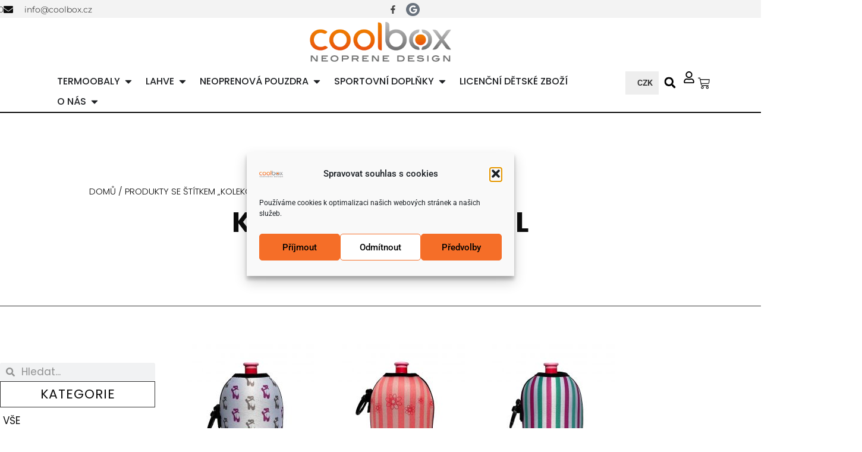

--- FILE ---
content_type: text/html; charset=UTF-8
request_url: https://www.coolbox.cz/stitek-produktu/kolekce-little-girl/?paged=&count=100&orderby=title
body_size: 61585
content:
<!doctype html>
<html lang="cs">
<head>
	<meta charset="UTF-8">
	<meta name="viewport" content="width=device-width, initial-scale=1">
	<link rel="profile" href="https://gmpg.org/xfn/11">
					<script>document.documentElement.className = document.documentElement.className + ' yes-js js_active js'</script>
			<title>Kolekce little girl &#8211; coolbox</title>
<meta name='robots' content='max-image-preview:large' />
<script type='application/javascript'  id='pys-version-script'>console.log('PixelYourSite Free version 11.1.5.2');</script>
<link rel='dns-prefetch' href='//code.jquery.com' />
<link href='https://fonts.gstatic.com' crossorigin rel='preconnect' />
<link rel="alternate" type="application/rss+xml" title="coolbox &raquo; RSS zdroj" href="https://www.coolbox.cz/feed/" />
<link rel="alternate" type="application/rss+xml" title="coolbox &raquo; RSS komentářů" href="https://www.coolbox.cz/comments/feed/" />
<link rel="alternate" type="application/rss+xml" title="coolbox &raquo; Kolekce little girl Štítek RSS" href="https://www.coolbox.cz/stitek-produktu/kolekce-little-girl/feed/" />
<style id='wp-img-auto-sizes-contain-inline-css'>
img:is([sizes=auto i],[sizes^="auto," i]){contain-intrinsic-size:3000px 1500px}
/*# sourceURL=wp-img-auto-sizes-contain-inline-css */
</style>
<link rel='stylesheet' id='bootstrap-css' href='https://www.coolbox.cz/wp-content/plugins/easy-bootstrap-shortcodes/styles/bootstrap.min.css?ver=6.9' media='all' />
<link rel='stylesheet' id='bootstrap-fa-icon-css' href='https://www.coolbox.cz/wp-content/plugins/easy-bootstrap-shortcodes/styles/font-awesome.min.css?ver=6.9' media='all' />
<link rel='stylesheet' id='easy-autocomplete-css' href='https://www.coolbox.cz/wp-content/plugins/woocommerce-products-filter/js/easy-autocomplete/easy-autocomplete.min.css?ver=3.3.6.4' media='all' />
<link rel='stylesheet' id='easy-autocomplete-theme-css' href='https://www.coolbox.cz/wp-content/plugins/woocommerce-products-filter/js/easy-autocomplete/easy-autocomplete.themes.min.css?ver=3.3.6.4' media='all' />
<link rel='stylesheet' id='themecomplete-fontawesome-css' href='https://www.coolbox.cz/wp-content/plugins/woocommerce-tm-extra-product-options/assets/css/fontawesome.css?ver=5.15.4' media='screen' />
<link rel='stylesheet' id='themecomplete-animate-css' href='https://www.coolbox.cz/wp-content/plugins/woocommerce-tm-extra-product-options/assets/css/animate.css?ver=7.0' media='all' />
<link rel='stylesheet' id='themecomplete-epo-css' href='https://www.coolbox.cz/wp-content/plugins/woocommerce-tm-extra-product-options/assets/css/tm-epo.css?ver=7.0' media='all' />
<link rel='stylesheet' id='spectrum-css' href='https://www.coolbox.cz/wp-content/plugins/woocommerce-tm-extra-product-options/assets/css/spectrum.css?ver=2.0' media='screen' />
<link rel='stylesheet' id='nouislider-css' href='https://www.coolbox.cz/wp-content/plugins/woocommerce-tm-extra-product-options/assets/css/nouislider.css?ver=13.1.1' media='screen' />
<link rel='stylesheet' id='owl-carousel2-css' href='https://www.coolbox.cz/wp-content/plugins/woocommerce-tm-extra-product-options/assets/css/owl.carousel.css?ver=2.2' media='all' />
<link rel='stylesheet' id='owl-carousel2-theme-css' href='https://www.coolbox.cz/wp-content/plugins/woocommerce-tm-extra-product-options/assets/css/owl.theme.default.css?ver=2.2' media='all' />
<link rel='stylesheet' id='themecomplete-epo-smallscreen-css' href='https://www.coolbox.cz/wp-content/plugins/woocommerce-tm-extra-product-options/assets/css/tm-epo-smallscreen.css?ver=7.0' media='only screen and (max-width: 768px)' />
<style id='wp-emoji-styles-inline-css'>

	img.wp-smiley, img.emoji {
		display: inline !important;
		border: none !important;
		box-shadow: none !important;
		height: 1em !important;
		width: 1em !important;
		margin: 0 0.07em !important;
		vertical-align: -0.1em !important;
		background: none !important;
		padding: 0 !important;
	}
/*# sourceURL=wp-emoji-styles-inline-css */
</style>
<link rel='stylesheet' id='wp-block-library-css' href='https://www.coolbox.cz/wp-includes/css/dist/block-library/style.min.css?ver=6.9' media='all' />
<style id='woo-product-table-product-table-style-inline-css'>
.wp-block-woo-product-table-product-table .wpt-block-notable-placeholder{background-color:#f0f0f0;border:1px dashed #ccc;color:#666;font-size:16px;padding:20px;text-align:center}

/*# sourceURL=https://www.coolbox.cz/wp-content/plugins/woo-product-table/build/ptoduct-table/style-index.css */
</style>
<style id='woo-product-table-tab-product-table-style-inline-css'>
.wpt-block-front-tab .tab-buttons{display:flex;flex-wrap:wrap;gap:5px;list-style:none;margin:0;padding:0}.wpt-block-front-tab .tab-button{background:#f1f1f1;border:1px solid #ccc;border-bottom:none;border-radius:5px 5px 0 0;cursor:pointer;list-style:none;margin-right:0;padding:10px 20px;transition:background .3s,color .3s}.wpt-block-front-tab .tab-button.active-tab{background:#fff;border-bottom:2px solid #fff;color:#333;font-weight:700;padding:9px 19px}.wpt-block-front-tab .tab-content{background:#fff;border:1px solid #ccc;border-radius:0 5px 5px 5px;display:none;padding:20px}.wpt-block-front-tab .tab-content.active-tab{display:block}.wpt-block-front-tab .tab-contents{margin-bottom:30px}.wpt-block-front-tab .tab-inside-post-content,.wpt-block-front-tab .tab-inside-pre-content{font-size:20px}

/*# sourceURL=https://www.coolbox.cz/wp-content/plugins/woo-product-table/build/tab-product-table/style-index.css */
</style>
<link rel='stylesheet' id='jquery-selectBox-css' href='https://www.coolbox.cz/wp-content/plugins/yith-woocommerce-wishlist/assets/css/jquery.selectBox.css?ver=1.2.0' media='all' />
<link rel='stylesheet' id='woocommerce_prettyPhoto_css-css' href='//www.coolbox.cz/wp-content/plugins/woocommerce/assets/css/prettyPhoto.css?ver=3.1.6' media='all' />
<link rel='stylesheet' id='yith-wcwl-main-css' href='https://www.coolbox.cz/wp-content/plugins/yith-woocommerce-wishlist/assets/css/style.css?ver=4.11.0' media='all' />
<style id='yith-wcwl-main-inline-css'>
 :root { --rounded-corners-radius: 0px; --add-to-cart-rounded-corners-radius: 0px; --feedback-duration: 3s } 
 :root { --rounded-corners-radius: 0px; --add-to-cart-rounded-corners-radius: 0px; --feedback-duration: 3s } 
/*# sourceURL=yith-wcwl-main-inline-css */
</style>
<style id='global-styles-inline-css'>
:root{--wp--preset--aspect-ratio--square: 1;--wp--preset--aspect-ratio--4-3: 4/3;--wp--preset--aspect-ratio--3-4: 3/4;--wp--preset--aspect-ratio--3-2: 3/2;--wp--preset--aspect-ratio--2-3: 2/3;--wp--preset--aspect-ratio--16-9: 16/9;--wp--preset--aspect-ratio--9-16: 9/16;--wp--preset--color--black: #000000;--wp--preset--color--cyan-bluish-gray: #abb8c3;--wp--preset--color--white: #ffffff;--wp--preset--color--pale-pink: #f78da7;--wp--preset--color--vivid-red: #cf2e2e;--wp--preset--color--luminous-vivid-orange: #ff6900;--wp--preset--color--luminous-vivid-amber: #fcb900;--wp--preset--color--light-green-cyan: #7bdcb5;--wp--preset--color--vivid-green-cyan: #00d084;--wp--preset--color--pale-cyan-blue: #8ed1fc;--wp--preset--color--vivid-cyan-blue: #0693e3;--wp--preset--color--vivid-purple: #9b51e0;--wp--preset--gradient--vivid-cyan-blue-to-vivid-purple: linear-gradient(135deg,rgb(6,147,227) 0%,rgb(155,81,224) 100%);--wp--preset--gradient--light-green-cyan-to-vivid-green-cyan: linear-gradient(135deg,rgb(122,220,180) 0%,rgb(0,208,130) 100%);--wp--preset--gradient--luminous-vivid-amber-to-luminous-vivid-orange: linear-gradient(135deg,rgb(252,185,0) 0%,rgb(255,105,0) 100%);--wp--preset--gradient--luminous-vivid-orange-to-vivid-red: linear-gradient(135deg,rgb(255,105,0) 0%,rgb(207,46,46) 100%);--wp--preset--gradient--very-light-gray-to-cyan-bluish-gray: linear-gradient(135deg,rgb(238,238,238) 0%,rgb(169,184,195) 100%);--wp--preset--gradient--cool-to-warm-spectrum: linear-gradient(135deg,rgb(74,234,220) 0%,rgb(151,120,209) 20%,rgb(207,42,186) 40%,rgb(238,44,130) 60%,rgb(251,105,98) 80%,rgb(254,248,76) 100%);--wp--preset--gradient--blush-light-purple: linear-gradient(135deg,rgb(255,206,236) 0%,rgb(152,150,240) 100%);--wp--preset--gradient--blush-bordeaux: linear-gradient(135deg,rgb(254,205,165) 0%,rgb(254,45,45) 50%,rgb(107,0,62) 100%);--wp--preset--gradient--luminous-dusk: linear-gradient(135deg,rgb(255,203,112) 0%,rgb(199,81,192) 50%,rgb(65,88,208) 100%);--wp--preset--gradient--pale-ocean: linear-gradient(135deg,rgb(255,245,203) 0%,rgb(182,227,212) 50%,rgb(51,167,181) 100%);--wp--preset--gradient--electric-grass: linear-gradient(135deg,rgb(202,248,128) 0%,rgb(113,206,126) 100%);--wp--preset--gradient--midnight: linear-gradient(135deg,rgb(2,3,129) 0%,rgb(40,116,252) 100%);--wp--preset--font-size--small: 13px;--wp--preset--font-size--medium: 20px;--wp--preset--font-size--large: 36px;--wp--preset--font-size--x-large: 42px;--wp--preset--spacing--20: 0.44rem;--wp--preset--spacing--30: 0.67rem;--wp--preset--spacing--40: 1rem;--wp--preset--spacing--50: 1.5rem;--wp--preset--spacing--60: 2.25rem;--wp--preset--spacing--70: 3.38rem;--wp--preset--spacing--80: 5.06rem;--wp--preset--shadow--natural: 6px 6px 9px rgba(0, 0, 0, 0.2);--wp--preset--shadow--deep: 12px 12px 50px rgba(0, 0, 0, 0.4);--wp--preset--shadow--sharp: 6px 6px 0px rgba(0, 0, 0, 0.2);--wp--preset--shadow--outlined: 6px 6px 0px -3px rgb(255, 255, 255), 6px 6px rgb(0, 0, 0);--wp--preset--shadow--crisp: 6px 6px 0px rgb(0, 0, 0);}:root { --wp--style--global--content-size: 800px;--wp--style--global--wide-size: 1200px; }:where(body) { margin: 0; }.wp-site-blocks > .alignleft { float: left; margin-right: 2em; }.wp-site-blocks > .alignright { float: right; margin-left: 2em; }.wp-site-blocks > .aligncenter { justify-content: center; margin-left: auto; margin-right: auto; }:where(.wp-site-blocks) > * { margin-block-start: 24px; margin-block-end: 0; }:where(.wp-site-blocks) > :first-child { margin-block-start: 0; }:where(.wp-site-blocks) > :last-child { margin-block-end: 0; }:root { --wp--style--block-gap: 24px; }:root :where(.is-layout-flow) > :first-child{margin-block-start: 0;}:root :where(.is-layout-flow) > :last-child{margin-block-end: 0;}:root :where(.is-layout-flow) > *{margin-block-start: 24px;margin-block-end: 0;}:root :where(.is-layout-constrained) > :first-child{margin-block-start: 0;}:root :where(.is-layout-constrained) > :last-child{margin-block-end: 0;}:root :where(.is-layout-constrained) > *{margin-block-start: 24px;margin-block-end: 0;}:root :where(.is-layout-flex){gap: 24px;}:root :where(.is-layout-grid){gap: 24px;}.is-layout-flow > .alignleft{float: left;margin-inline-start: 0;margin-inline-end: 2em;}.is-layout-flow > .alignright{float: right;margin-inline-start: 2em;margin-inline-end: 0;}.is-layout-flow > .aligncenter{margin-left: auto !important;margin-right: auto !important;}.is-layout-constrained > .alignleft{float: left;margin-inline-start: 0;margin-inline-end: 2em;}.is-layout-constrained > .alignright{float: right;margin-inline-start: 2em;margin-inline-end: 0;}.is-layout-constrained > .aligncenter{margin-left: auto !important;margin-right: auto !important;}.is-layout-constrained > :where(:not(.alignleft):not(.alignright):not(.alignfull)){max-width: var(--wp--style--global--content-size);margin-left: auto !important;margin-right: auto !important;}.is-layout-constrained > .alignwide{max-width: var(--wp--style--global--wide-size);}body .is-layout-flex{display: flex;}.is-layout-flex{flex-wrap: wrap;align-items: center;}.is-layout-flex > :is(*, div){margin: 0;}body .is-layout-grid{display: grid;}.is-layout-grid > :is(*, div){margin: 0;}body{padding-top: 0px;padding-right: 0px;padding-bottom: 0px;padding-left: 0px;}a:where(:not(.wp-element-button)){text-decoration: underline;}:root :where(.wp-element-button, .wp-block-button__link){background-color: #32373c;border-width: 0;color: #fff;font-family: inherit;font-size: inherit;font-style: inherit;font-weight: inherit;letter-spacing: inherit;line-height: inherit;padding-top: calc(0.667em + 2px);padding-right: calc(1.333em + 2px);padding-bottom: calc(0.667em + 2px);padding-left: calc(1.333em + 2px);text-decoration: none;text-transform: inherit;}.has-black-color{color: var(--wp--preset--color--black) !important;}.has-cyan-bluish-gray-color{color: var(--wp--preset--color--cyan-bluish-gray) !important;}.has-white-color{color: var(--wp--preset--color--white) !important;}.has-pale-pink-color{color: var(--wp--preset--color--pale-pink) !important;}.has-vivid-red-color{color: var(--wp--preset--color--vivid-red) !important;}.has-luminous-vivid-orange-color{color: var(--wp--preset--color--luminous-vivid-orange) !important;}.has-luminous-vivid-amber-color{color: var(--wp--preset--color--luminous-vivid-amber) !important;}.has-light-green-cyan-color{color: var(--wp--preset--color--light-green-cyan) !important;}.has-vivid-green-cyan-color{color: var(--wp--preset--color--vivid-green-cyan) !important;}.has-pale-cyan-blue-color{color: var(--wp--preset--color--pale-cyan-blue) !important;}.has-vivid-cyan-blue-color{color: var(--wp--preset--color--vivid-cyan-blue) !important;}.has-vivid-purple-color{color: var(--wp--preset--color--vivid-purple) !important;}.has-black-background-color{background-color: var(--wp--preset--color--black) !important;}.has-cyan-bluish-gray-background-color{background-color: var(--wp--preset--color--cyan-bluish-gray) !important;}.has-white-background-color{background-color: var(--wp--preset--color--white) !important;}.has-pale-pink-background-color{background-color: var(--wp--preset--color--pale-pink) !important;}.has-vivid-red-background-color{background-color: var(--wp--preset--color--vivid-red) !important;}.has-luminous-vivid-orange-background-color{background-color: var(--wp--preset--color--luminous-vivid-orange) !important;}.has-luminous-vivid-amber-background-color{background-color: var(--wp--preset--color--luminous-vivid-amber) !important;}.has-light-green-cyan-background-color{background-color: var(--wp--preset--color--light-green-cyan) !important;}.has-vivid-green-cyan-background-color{background-color: var(--wp--preset--color--vivid-green-cyan) !important;}.has-pale-cyan-blue-background-color{background-color: var(--wp--preset--color--pale-cyan-blue) !important;}.has-vivid-cyan-blue-background-color{background-color: var(--wp--preset--color--vivid-cyan-blue) !important;}.has-vivid-purple-background-color{background-color: var(--wp--preset--color--vivid-purple) !important;}.has-black-border-color{border-color: var(--wp--preset--color--black) !important;}.has-cyan-bluish-gray-border-color{border-color: var(--wp--preset--color--cyan-bluish-gray) !important;}.has-white-border-color{border-color: var(--wp--preset--color--white) !important;}.has-pale-pink-border-color{border-color: var(--wp--preset--color--pale-pink) !important;}.has-vivid-red-border-color{border-color: var(--wp--preset--color--vivid-red) !important;}.has-luminous-vivid-orange-border-color{border-color: var(--wp--preset--color--luminous-vivid-orange) !important;}.has-luminous-vivid-amber-border-color{border-color: var(--wp--preset--color--luminous-vivid-amber) !important;}.has-light-green-cyan-border-color{border-color: var(--wp--preset--color--light-green-cyan) !important;}.has-vivid-green-cyan-border-color{border-color: var(--wp--preset--color--vivid-green-cyan) !important;}.has-pale-cyan-blue-border-color{border-color: var(--wp--preset--color--pale-cyan-blue) !important;}.has-vivid-cyan-blue-border-color{border-color: var(--wp--preset--color--vivid-cyan-blue) !important;}.has-vivid-purple-border-color{border-color: var(--wp--preset--color--vivid-purple) !important;}.has-vivid-cyan-blue-to-vivid-purple-gradient-background{background: var(--wp--preset--gradient--vivid-cyan-blue-to-vivid-purple) !important;}.has-light-green-cyan-to-vivid-green-cyan-gradient-background{background: var(--wp--preset--gradient--light-green-cyan-to-vivid-green-cyan) !important;}.has-luminous-vivid-amber-to-luminous-vivid-orange-gradient-background{background: var(--wp--preset--gradient--luminous-vivid-amber-to-luminous-vivid-orange) !important;}.has-luminous-vivid-orange-to-vivid-red-gradient-background{background: var(--wp--preset--gradient--luminous-vivid-orange-to-vivid-red) !important;}.has-very-light-gray-to-cyan-bluish-gray-gradient-background{background: var(--wp--preset--gradient--very-light-gray-to-cyan-bluish-gray) !important;}.has-cool-to-warm-spectrum-gradient-background{background: var(--wp--preset--gradient--cool-to-warm-spectrum) !important;}.has-blush-light-purple-gradient-background{background: var(--wp--preset--gradient--blush-light-purple) !important;}.has-blush-bordeaux-gradient-background{background: var(--wp--preset--gradient--blush-bordeaux) !important;}.has-luminous-dusk-gradient-background{background: var(--wp--preset--gradient--luminous-dusk) !important;}.has-pale-ocean-gradient-background{background: var(--wp--preset--gradient--pale-ocean) !important;}.has-electric-grass-gradient-background{background: var(--wp--preset--gradient--electric-grass) !important;}.has-midnight-gradient-background{background: var(--wp--preset--gradient--midnight) !important;}.has-small-font-size{font-size: var(--wp--preset--font-size--small) !important;}.has-medium-font-size{font-size: var(--wp--preset--font-size--medium) !important;}.has-large-font-size{font-size: var(--wp--preset--font-size--large) !important;}.has-x-large-font-size{font-size: var(--wp--preset--font-size--x-large) !important;}
:root :where(.wp-block-pullquote){font-size: 1.5em;line-height: 1.6;}
/*# sourceURL=global-styles-inline-css */
</style>
<link rel='stylesheet' id='ToretIdoklad-draw-css-css' href='https://www.coolbox.cz/wp-content/plugins/woo-idoklad/vendor/toret/toret-library/src/assets/css/toret-draw.css?ver=1769070052' media='all' />
<link rel='stylesheet' id='ToretIdoklad-form-css-css' href='https://www.coolbox.cz/wp-content/plugins/woo-idoklad/vendor/toret/toret-library/src/assets/css/toret-draw-form.css?ver=1769070052' media='all' />
<link rel='stylesheet' id='woof-css' href='https://www.coolbox.cz/wp-content/plugins/woocommerce-products-filter/css/front.css?ver=3.3.6.4' media='all' />
<style id='woof-inline-css'>

.woof_products_top_panel li span, .woof_products_top_panel2 li span{background: url(https://www.coolbox.cz/wp-content/plugins/woocommerce-products-filter/img/delete.png);background-size: 14px 14px;background-repeat: no-repeat;background-position: right;}
.woof_edit_view{
                    display: none;
                }


/*# sourceURL=woof-inline-css */
</style>
<link rel='stylesheet' id='icheck-jquery-color-flat-css' href='https://www.coolbox.cz/wp-content/plugins/woocommerce-products-filter/js/icheck/skins/flat/_all.css?ver=3.3.6.4' media='all' />
<link rel='stylesheet' id='icheck-jquery-color-square-css' href='https://www.coolbox.cz/wp-content/plugins/woocommerce-products-filter/js/icheck/skins/square/_all.css?ver=3.3.6.4' media='all' />
<link rel='stylesheet' id='icheck-jquery-color-minimal-css' href='https://www.coolbox.cz/wp-content/plugins/woocommerce-products-filter/js/icheck/skins/minimal/_all.css?ver=3.3.6.4' media='all' />
<link rel='stylesheet' id='woof_by_author_html_items-css' href='https://www.coolbox.cz/wp-content/plugins/woocommerce-products-filter/ext/by_author/css/by_author.css?ver=3.3.6.4' media='all' />
<link rel='stylesheet' id='woof_by_backorder_html_items-css' href='https://www.coolbox.cz/wp-content/plugins/woocommerce-products-filter/ext/by_backorder/css/by_backorder.css?ver=3.3.6.4' media='all' />
<link rel='stylesheet' id='woof_by_featured_html_items-css' href='https://www.coolbox.cz/wp-content/plugins/woocommerce-products-filter/ext/by_featured/css/by_featured.css?ver=3.3.6.4' media='all' />
<link rel='stylesheet' id='woof_by_instock_html_items-css' href='https://www.coolbox.cz/wp-content/plugins/woocommerce-products-filter/ext/by_instock/css/by_instock.css?ver=3.3.6.4' media='all' />
<link rel='stylesheet' id='woof_by_onsales_html_items-css' href='https://www.coolbox.cz/wp-content/plugins/woocommerce-products-filter/ext/by_onsales/css/by_onsales.css?ver=3.3.6.4' media='all' />
<link rel='stylesheet' id='woof_by_sku_html_items-css' href='https://www.coolbox.cz/wp-content/plugins/woocommerce-products-filter/ext/by_sku/css/by_sku.css?ver=3.3.6.4' media='all' />
<link rel='stylesheet' id='woof_by_text_html_items-css' href='https://www.coolbox.cz/wp-content/plugins/woocommerce-products-filter/ext/by_text/assets/css/front.css?ver=3.3.6.4' media='all' />
<link rel='stylesheet' id='woof_color_html_items-css' href='https://www.coolbox.cz/wp-content/plugins/woocommerce-products-filter/ext/color/css/html_types/color.css?ver=3.3.6.4' media='all' />
<link rel='stylesheet' id='woof_image_html_items-css' href='https://www.coolbox.cz/wp-content/plugins/woocommerce-products-filter/ext/image/css/html_types/image.css?ver=3.3.6.4' media='all' />
<link rel='stylesheet' id='woof_label_html_items-css' href='https://www.coolbox.cz/wp-content/plugins/woocommerce-products-filter/ext/label/css/html_types/label.css?ver=3.3.6.4' media='all' />
<link rel='stylesheet' id='woof_select_hierarchy_html_items-css' href='https://www.coolbox.cz/wp-content/plugins/woocommerce-products-filter/ext/select_hierarchy/css/html_types/select_hierarchy.css?ver=3.3.6.4' media='all' />
<link rel='stylesheet' id='woof_select_radio_check_html_items-css' href='https://www.coolbox.cz/wp-content/plugins/woocommerce-products-filter/ext/select_radio_check/css/html_types/select_radio_check.css?ver=3.3.6.4' media='all' />
<link rel='stylesheet' id='woof_slider_html_items-css' href='https://www.coolbox.cz/wp-content/plugins/woocommerce-products-filter/ext/slider/css/html_types/slider.css?ver=3.3.6.4' media='all' />
<link rel='stylesheet' id='woof_sd_html_items_checkbox-css' href='https://www.coolbox.cz/wp-content/plugins/woocommerce-products-filter/ext/smart_designer/css/elements/checkbox.css?ver=3.3.6.4' media='all' />
<link rel='stylesheet' id='woof_sd_html_items_radio-css' href='https://www.coolbox.cz/wp-content/plugins/woocommerce-products-filter/ext/smart_designer/css/elements/radio.css?ver=3.3.6.4' media='all' />
<link rel='stylesheet' id='woof_sd_html_items_switcher-css' href='https://www.coolbox.cz/wp-content/plugins/woocommerce-products-filter/ext/smart_designer/css/elements/switcher.css?ver=3.3.6.4' media='all' />
<link rel='stylesheet' id='woof_sd_html_items_color-css' href='https://www.coolbox.cz/wp-content/plugins/woocommerce-products-filter/ext/smart_designer/css/elements/color.css?ver=3.3.6.4' media='all' />
<link rel='stylesheet' id='woof_sd_html_items_tooltip-css' href='https://www.coolbox.cz/wp-content/plugins/woocommerce-products-filter/ext/smart_designer/css/tooltip.css?ver=3.3.6.4' media='all' />
<link rel='stylesheet' id='woof_sd_html_items_front-css' href='https://www.coolbox.cz/wp-content/plugins/woocommerce-products-filter/ext/smart_designer/css/front.css?ver=3.3.6.4' media='all' />
<link rel='stylesheet' id='woof-switcher23-css' href='https://www.coolbox.cz/wp-content/plugins/woocommerce-products-filter/css/switcher.css?ver=3.3.6.4' media='all' />
<link rel='stylesheet' id='woocommerce-layout-css' href='https://www.coolbox.cz/wp-content/plugins/woocommerce/assets/css/woocommerce-layout.css?ver=10.4.3' media='all' />
<link rel='stylesheet' id='woocommerce-smallscreen-css' href='https://www.coolbox.cz/wp-content/plugins/woocommerce/assets/css/woocommerce-smallscreen.css?ver=10.4.3' media='only screen and (max-width: 768px)' />
<link rel='stylesheet' id='woocommerce-general-css' href='https://www.coolbox.cz/wp-content/plugins/woocommerce/assets/css/woocommerce.css?ver=10.4.3' media='all' />
<style id='woocommerce-inline-inline-css'>
.woocommerce form .form-row .required { visibility: visible; }
/*# sourceURL=woocommerce-inline-inline-css */
</style>
<link rel='stylesheet' id='cmplz-general-css' href='https://www.coolbox.cz/wp-content/plugins/complianz-gdpr/assets/css/cookieblocker.min.css?ver=1766134012' media='all' />
<link rel='stylesheet' id='toret-ceskaposta-plugin-styles-css' href='https://www.coolbox.cz/wp-content/plugins/toret-ceska-posta/public/assets/css/public.css?ver=2.8.2' media='all' />
<link rel='stylesheet' id='toret-gls-plugin-styles-css' href='https://www.coolbox.cz/wp-content/plugins/toret-gls/public/assets/css/public.css?ver=1.25.0' media='all' />
<link rel='stylesheet' id='toret-gls-popup-styles-toret-css' href='https://www.coolbox.cz/wp-content/plugins/toret-gls/includes/pickup-selection/assets/css/toret-branch-popup.css?ver=1.25.0' media='all' />
<link rel='stylesheet' id='toret-qrplatby-plugin-styles-css' href='https://www.coolbox.cz/wp-content/plugins/toret-qrplatby/assets/css/public.css?ver=2.2.2' media='all' />
<link rel='stylesheet' id='toret-toolkit-public-styles-css' href='https://www.coolbox.cz/wp-content/plugins/toret-toolkit/public/assets/css/public.css?ver=1.34.0' media='all' />
<link rel='stylesheet' id='toret-toolkit-public-popup-styles-css' href='https://code.jquery.com/ui/1.13.0/themes/base/jquery-ui.css?ver=6.9' media='all' />
<link rel='stylesheet' id='hello-elementor-css' href='https://www.coolbox.cz/wp-content/themes/hello-elementor/assets/css/reset.css?ver=3.4.5' media='all' />
<link rel='stylesheet' id='hello-elementor-theme-style-css' href='https://www.coolbox.cz/wp-content/themes/hello-elementor/assets/css/theme.css?ver=3.4.5' media='all' />
<link rel='stylesheet' id='hello-elementor-header-footer-css' href='https://www.coolbox.cz/wp-content/themes/hello-elementor/assets/css/header-footer.css?ver=3.4.5' media='all' />
<link rel='stylesheet' id='elementor-frontend-css' href='https://www.coolbox.cz/wp-content/plugins/elementor/assets/css/frontend.min.css?ver=3.34.2' media='all' />
<link rel='stylesheet' id='widget-icon-list-css' href='https://www.coolbox.cz/wp-content/plugins/elementor/assets/css/widget-icon-list.min.css?ver=3.34.2' media='all' />
<link rel='stylesheet' id='widget-social-icons-css' href='https://www.coolbox.cz/wp-content/plugins/elementor/assets/css/widget-social-icons.min.css?ver=3.34.2' media='all' />
<link rel='stylesheet' id='e-apple-webkit-css' href='https://www.coolbox.cz/wp-content/plugins/elementor/assets/css/conditionals/apple-webkit.min.css?ver=3.34.2' media='all' />
<link rel='stylesheet' id='widget-image-css' href='https://www.coolbox.cz/wp-content/plugins/elementor/assets/css/widget-image.min.css?ver=3.34.2' media='all' />
<link rel='stylesheet' id='e-sticky-css' href='https://www.coolbox.cz/wp-content/plugins/elementor-pro/assets/css/modules/sticky.min.css?ver=3.32.2' media='all' />
<link rel='stylesheet' id='widget-heading-css' href='https://www.coolbox.cz/wp-content/plugins/elementor/assets/css/widget-heading.min.css?ver=3.34.2' media='all' />
<link rel='stylesheet' id='swiper-css' href='https://www.coolbox.cz/wp-content/plugins/elementor/assets/lib/swiper/v8/css/swiper.min.css?ver=8.4.5' media='all' />
<link rel='stylesheet' id='e-swiper-css' href='https://www.coolbox.cz/wp-content/plugins/elementor/assets/css/conditionals/e-swiper.min.css?ver=3.34.2' media='all' />
<link rel='stylesheet' id='widget-image-carousel-css' href='https://www.coolbox.cz/wp-content/plugins/elementor/assets/css/widget-image-carousel.min.css?ver=3.34.2' media='all' />
<link rel='stylesheet' id='widget-image-box-css' href='https://www.coolbox.cz/wp-content/plugins/elementor/assets/css/widget-image-box.min.css?ver=3.34.2' media='all' />
<link rel='stylesheet' id='widget-mega-menu-css' href='https://www.coolbox.cz/wp-content/plugins/elementor-pro/assets/css/widget-mega-menu.min.css?ver=3.32.2' media='all' />
<link rel='stylesheet' id='widget-search-form-css' href='https://www.coolbox.cz/wp-content/plugins/elementor-pro/assets/css/widget-search-form.min.css?ver=3.32.2' media='all' />
<link rel='stylesheet' id='e-animation-slideInUp-css' href='https://www.coolbox.cz/wp-content/plugins/elementor/assets/lib/animations/styles/slideInUp.min.css?ver=3.34.2' media='all' />
<link rel='stylesheet' id='e-animation-shrink-css' href='https://www.coolbox.cz/wp-content/plugins/elementor/assets/lib/animations/styles/e-animation-shrink.min.css?ver=3.34.2' media='all' />
<link rel='stylesheet' id='widget-form-css' href='https://www.coolbox.cz/wp-content/plugins/elementor-pro/assets/css/widget-form.min.css?ver=3.32.2' media='all' />
<link rel='stylesheet' id='widget-nav-menu-css' href='https://www.coolbox.cz/wp-content/plugins/elementor-pro/assets/css/widget-nav-menu.min.css?ver=3.32.2' media='all' />
<link rel='stylesheet' id='widget-divider-css' href='https://www.coolbox.cz/wp-content/plugins/elementor/assets/css/widget-divider.min.css?ver=3.34.2' media='all' />
<link rel='stylesheet' id='eael-general-css' href='https://www.coolbox.cz/wp-content/plugins/essential-addons-for-elementor-lite/assets/front-end/css/view/general.min.css?ver=6.5.8' media='all' />
<link rel='stylesheet' id='eael-16751-css' href='https://www.coolbox.cz/wp-content/uploads/essential-addons-elementor/eael-16751.css?ver=1763832959' media='all' />
<link rel='stylesheet' id='widget-spacer-css' href='https://www.coolbox.cz/wp-content/plugins/elementor/assets/css/widget-spacer.min.css?ver=3.34.2' media='all' />
<link rel='stylesheet' id='elementor-icons-css' href='https://www.coolbox.cz/wp-content/plugins/elementor/assets/lib/eicons/css/elementor-icons.min.css?ver=5.46.0' media='all' />
<link rel='stylesheet' id='widget-nested-accordion-css' href='https://www.coolbox.cz/wp-content/plugins/elementor/assets/css/widget-nested-accordion.min.css?ver=3.34.2' media='all' />
<link rel='stylesheet' id='widget-loop-common-css' href='https://www.coolbox.cz/wp-content/plugins/elementor-pro/assets/css/widget-loop-common.min.css?ver=3.32.2' media='all' />
<link rel='stylesheet' id='widget-loop-grid-css' href='https://www.coolbox.cz/wp-content/plugins/elementor-pro/assets/css/widget-loop-grid.min.css?ver=3.32.2' media='all' />
<link rel='stylesheet' id='elementor-post-12984-css' href='https://www.coolbox.cz/wp-content/uploads/elementor/css/post-12984.css?ver=1769070245' media='all' />
<link rel='stylesheet' id='elementor-post-16121-css' href='https://www.coolbox.cz/wp-content/uploads/elementor/css/post-16121.css?ver=1769070246' media='all' />
<link rel='stylesheet' id='elementor-post-16196-css' href='https://www.coolbox.cz/wp-content/uploads/elementor/css/post-16196.css?ver=1769070247' media='all' />
<link rel='stylesheet' id='elementor-post-16751-css' href='https://www.coolbox.cz/wp-content/uploads/elementor/css/post-16751.css?ver=1769070247' media='all' />
<link rel='stylesheet' id='jquery-fixedheadertable-style-css' href='https://www.coolbox.cz/wp-content/plugins/yith-woocommerce-compare/assets/css/jquery.dataTables.css?ver=1.10.18' media='all' />
<link rel='stylesheet' id='yith_woocompare_page-css' href='https://www.coolbox.cz/wp-content/plugins/yith-woocommerce-compare/assets/css/compare.css?ver=3.7.0' media='all' />
<link rel='stylesheet' id='yith-woocompare-widget-css' href='https://www.coolbox.cz/wp-content/plugins/yith-woocommerce-compare/assets/css/widget.css?ver=3.7.0' media='all' />
<link rel='stylesheet' id='dashicons-css' href='https://www.coolbox.cz/wp-includes/css/dashicons.min.css?ver=6.9' media='all' />
<style id='dashicons-inline-css'>
[data-font="Dashicons"]:before {font-family: 'Dashicons' !important;content: attr(data-icon) !important;speak: none !important;font-weight: normal !important;font-variant: normal !important;text-transform: none !important;line-height: 1 !important;font-style: normal !important;-webkit-font-smoothing: antialiased !important;-moz-osx-font-smoothing: grayscale !important;}
/*# sourceURL=dashicons-inline-css */
</style>
<link rel='stylesheet' id='hello-elementor-child-style-css' href='https://www.coolbox.cz/wp-content/themes/hello-theme-child/style.css?ver=2.0.0' media='all' />
<link rel='stylesheet' id='wpt-fontello-css' href='https://www.coolbox.cz/wp-content/plugins/woo-product-table/assets/fontello/css/wptfontelo.css?ver=5.1.1.0' media='all' />
<link rel='stylesheet' id='animate-css' href='https://www.coolbox.cz/wp-content/plugins/woo-product-table/assets/fontello/css/animation.css?ver=5.1.1.0' media='all' />
<link rel='stylesheet' id='wpt-universal-css' href='https://www.coolbox.cz/wp-content/plugins/woo-product-table/assets/css/universal.css?ver=5.1.1.0' media='all' />
<link rel='stylesheet' id='select2-css' href='https://www.coolbox.cz/wp-content/plugins/woocommerce/assets/css/select2.css?ver=10.4.3' media='all' />
<link rel='stylesheet' id='mediaelement-css' href='https://www.coolbox.cz/wp-includes/js/mediaelement/mediaelementplayer-legacy.min.css?ver=4.2.17' media='all' />
<link rel='stylesheet' id='wp-mediaelement-css' href='https://www.coolbox.cz/wp-includes/js/mediaelement/wp-mediaelement.min.css?ver=6.9' media='all' />
<link rel='stylesheet' id='ebs_dynamic_css-css' href='https://www.coolbox.cz/wp-content/plugins/easy-bootstrap-shortcodes/styles/ebs_dynamic_css.php?ver=6.9' media='all' />
<link rel='stylesheet' id='wpr-text-animations-css-css' href='https://www.coolbox.cz/wp-content/plugins/royal-elementor-addons/assets/css/lib/animations/text-animations.min.css?ver=1.7.1045' media='all' />
<link rel='stylesheet' id='wpr-addons-css-css' href='https://www.coolbox.cz/wp-content/plugins/royal-elementor-addons/assets/css/frontend.min.css?ver=1.7.1045' media='all' />
<link rel='stylesheet' id='font-awesome-5-all-css' href='https://www.coolbox.cz/wp-content/plugins/elementor/assets/lib/font-awesome/css/all.min.css?ver=6.5.8' media='all' />
<link rel='stylesheet' id='elementor-gf-local-poppins-css' href='https://www.coolbox.cz/wp-content/uploads/elementor/google-fonts/css/poppins.css?ver=1742814861' media='all' />
<link rel='stylesheet' id='elementor-gf-local-montserrat-css' href='https://www.coolbox.cz/wp-content/uploads/elementor/google-fonts/css/montserrat.css?ver=1742814868' media='all' />
<link rel='stylesheet' id='elementor-gf-local-roboto-css' href='https://www.coolbox.cz/wp-content/uploads/elementor/google-fonts/css/roboto.css?ver=1742817500' media='all' />
<script type="text/template" id="tmpl-variation-template">
	<div class="woocommerce-variation-description">{{{ data.variation.variation_description }}}</div>
	<div class="woocommerce-variation-price">{{{ data.variation.price_html }}}</div>
	<div class="woocommerce-variation-availability">{{{ data.variation.availability_html }}}</div>
</script>
<script type="text/template" id="tmpl-unavailable-variation-template">
	<p role="alert">Je nám líto, tento produkt není dostupný. Zvolte prosím jinou kombinaci.</p>
</script>
<script data-cfasync="false" src="https://www.coolbox.cz/wp-includes/js/jquery/jquery.min.js?ver=3.7.1" id="jquery-core-js"></script>
<script data-cfasync="false" src="https://www.coolbox.cz/wp-includes/js/jquery/jquery-migrate.min.js?ver=3.4.1" id="jquery-migrate-js"></script>
<script src="https://www.coolbox.cz/wp-content/plugins/easy-bootstrap-shortcodes/js/bootstrap.min.js?ver=6.9" id="bootstrap-js"></script>
<script src="https://www.coolbox.cz/wp-content/plugins/woocommerce-products-filter/js/easy-autocomplete/jquery.easy-autocomplete.min.js?ver=3.3.6.4" id="easy-autocomplete-js"></script>
<script src="https://www.coolbox.cz/wp-includes/js/jquery/ui/core.min.js?ver=1.13.3" id="jquery-ui-core-js"></script>
<script src="https://www.coolbox.cz/wp-includes/js/jquery/ui/mouse.min.js?ver=1.13.3" id="jquery-ui-mouse-js"></script>
<script src="https://www.coolbox.cz/wp-includes/js/underscore.min.js?ver=1.13.7" id="underscore-js"></script>
<script id="wp-util-js-extra">
var _wpUtilSettings = {"ajax":{"url":"/wp-admin/admin-ajax.php"}};
//# sourceURL=wp-util-js-extra
</script>
<script src="https://www.coolbox.cz/wp-includes/js/wp-util.min.js?ver=6.9" id="wp-util-js"></script>
<script src="https://www.coolbox.cz/wp-content/plugins/woocommerce/assets/js/jquery-blockui/jquery.blockUI.min.js?ver=2.7.0-wc.10.4.3" id="wc-jquery-blockui-js" data-wp-strategy="defer"></script>
<script id="woof-husky-js-extra">
var woof_husky_txt = {"ajax_url":"https://www.coolbox.cz/wp-admin/admin-ajax.php","plugin_uri":"https://www.coolbox.cz/wp-content/plugins/woocommerce-products-filter/ext/by_text/","loader":"https://www.coolbox.cz/wp-content/plugins/woocommerce-products-filter/ext/by_text/assets/img/ajax-loader.gif","not_found":"Nothing found!","prev":"Prev","next":"Next","site_link":"https://www.coolbox.cz","default_data":{"placeholder":"HLEDAT","behavior":"title_or_content_or_excerpt","search_by_full_word":"0","autocomplete":1,"how_to_open_links":"0","taxonomy_compatibility":"0","sku_compatibility":"1","custom_fields":"","search_desc_variant":"0","view_text_length":"10","min_symbols":"3","max_posts":"10","image":"","notes_for_customer":"","template":"","max_open_height":"300","page":0}};
//# sourceURL=woof-husky-js-extra
</script>
<script src="https://www.coolbox.cz/wp-content/plugins/woocommerce-products-filter/ext/by_text/assets/js/husky.js?ver=3.3.6.4" id="woof-husky-js"></script>
<script id="wc-add-to-cart-js-extra">
var wc_add_to_cart_params = {"ajax_url":"/wp-admin/admin-ajax.php","wc_ajax_url":"/?wc-ajax=%%endpoint%%","i18n_view_cart":"Zobrazit ko\u0161\u00edk","cart_url":"https://www.coolbox.cz/cart/","is_cart":"","cart_redirect_after_add":"no"};
//# sourceURL=wc-add-to-cart-js-extra
</script>
<script src="https://www.coolbox.cz/wp-content/plugins/woocommerce/assets/js/frontend/add-to-cart.min.js?ver=10.4.3" id="wc-add-to-cart-js" defer data-wp-strategy="defer"></script>
<script src="https://www.coolbox.cz/wp-content/plugins/woocommerce/assets/js/js-cookie/js.cookie.min.js?ver=2.1.4-wc.10.4.3" id="wc-js-cookie-js" data-wp-strategy="defer"></script>
<script id="woocommerce-js-extra">
var woocommerce_params = {"ajax_url":"/wp-admin/admin-ajax.php","wc_ajax_url":"/?wc-ajax=%%endpoint%%","i18n_password_show":"Zobrazit heslo","i18n_password_hide":"Skr\u00fdt heslo"};
//# sourceURL=woocommerce-js-extra
</script>
<script src="https://www.coolbox.cz/wp-content/plugins/woocommerce/assets/js/frontend/woocommerce.min.js?ver=10.4.3" id="woocommerce-js" defer data-wp-strategy="defer"></script>
<script src="https://www.coolbox.cz/wp-includes/js/jquery/ui/resizable.min.js?ver=1.13.3" id="jquery-ui-resizable-js"></script>
<script src="https://www.coolbox.cz/wp-includes/js/jquery/ui/draggable.min.js?ver=1.13.3" id="jquery-ui-draggable-js"></script>
<script src="https://www.coolbox.cz/wp-includes/js/jquery/ui/controlgroup.min.js?ver=1.13.3" id="jquery-ui-controlgroup-js"></script>
<script src="https://www.coolbox.cz/wp-includes/js/jquery/ui/checkboxradio.min.js?ver=1.13.3" id="jquery-ui-checkboxradio-js"></script>
<script src="https://www.coolbox.cz/wp-includes/js/jquery/ui/button.min.js?ver=1.13.3" id="jquery-ui-button-js"></script>
<script src="https://www.coolbox.cz/wp-includes/js/jquery/ui/dialog.min.js?ver=1.13.3" id="jquery-ui-dialog-js"></script>
<script id="toret-toolkit-public-script-js-extra">
var wcp_ttol_public_localize = {"ajaxurl":"https://www.coolbox.cz/wp-admin/admin-ajax.php","bestprice":"Nejlep\u0161\u00ed cena za posledn\u00edch 30 dn\u00ed: ","best_price_hook":"woocommerce_single_product_summary","icofound":"Identifika\u010dn\u00ed \u010d\u00edslo nalezeno!","iconotfound":"Identifika\u010dn\u00ed \u010d\u00edslo nenalezeno!","ttol_ico_search":"0","ttol_ico_ruz_search":"0","ttol_ico_show":"0","ttol_ico_move_company":"0","ttol_ico_move_numbers":"0","downloadfromares":"Na\u010d\u00edst z ARES","downloadfromruz":"Na\u010d\u00edst z R\u00daZ","email":"Vypl\u0148te pros\u00edm e-mail","message":"Vypl\u0148te pros\u00edm zpr\u00e1vu","emailsent":"Na v\u00e1\u0161 e-mail byl zasl\u00e1n ov\u011b\u0159ovac\u00ed odkaz.","emailnotsent":"Potvrzovac\u00ed e-mail nebyl odesl\u00e1n.","emailexists":"Ji\u017e jste se p\u0159ihl\u00e1sili k odb\u011bru ozn\u00e1men\u00ed.","subscribed":"\u00dasp\u011b\u0161n\u011b jste se p\u0159ihl\u00e1sili.","bootdisabled":"","show_ico_checkbox":"0","eu_vat_countries":["AT","BE","BG","CY","CZ","DE","DK","EE","ES","FI","FR","GR","HR","HU","IE","IT","LT","LU","LV","MT","NL","PL","PT","RO","SE","SI","SK","MC"],"enquiry_ok_sent":"E-mail byl \u00fasp\u011b\u0161n\u011b odesl\u00e1n.","enquiry_error_sent":"Chyba odesl\u00e1n\u00ed e-mailu."};
//# sourceURL=toret-toolkit-public-script-js-extra
</script>
<script src="https://www.coolbox.cz/wp-content/plugins/toret-toolkit/public/assets/js/public.js?ver=1.34.0" id="toret-toolkit-public-script-js"></script>
<script src="https://www.coolbox.cz/wp-content/plugins/royal-elementor-addons/assets/js/lib/perfect-scrollbar/perfect-scrollbar.min.js?ver=0.4.9" id="wpr-perfect-scroll-js-js"></script>
<script type="text/plain" data-service="facebook" data-category="marketing" data-cmplz-src="https://www.coolbox.cz/wp-content/plugins/pixelyoursite/dist/scripts/jquery.bind-first-0.2.3.min.js?ver=0.2.3" id="jquery-bind-first-js"></script>
<script type="text/plain" data-service="facebook" data-category="marketing" data-cmplz-src="https://www.coolbox.cz/wp-content/plugins/pixelyoursite/dist/scripts/js.cookie-2.1.3.min.js?ver=2.1.3" id="js-cookie-pys-js"></script>
<script type="text/plain" data-service="facebook" data-category="marketing" data-cmplz-src="https://www.coolbox.cz/wp-content/plugins/pixelyoursite/dist/scripts/tld.min.js?ver=2.3.1" id="js-tld-js"></script>
<script type="text/plain" data-service="facebook" data-category="marketing" id="pys-js-extra">
var pysOptions = {"staticEvents":{"facebook":{"init_event":[{"delay":0,"type":"static","ajaxFire":false,"name":"PageView","pixelIds":["287087390332972"],"eventID":"08da14bf-cd1e-4842-b41c-7d7137fa89a7","params":{"page_title":"Kolekce little girl","post_type":"product_tag","post_id":632,"plugin":"PixelYourSite","user_role":"guest","event_url":"www.coolbox.cz/stitek-produktu/kolekce-little-girl/"},"e_id":"init_event","ids":[],"hasTimeWindow":false,"timeWindow":0,"woo_order":"","edd_order":""}]}},"dynamicEvents":{"automatic_event_form":{"facebook":{"delay":0,"type":"dyn","name":"Form","pixelIds":["287087390332972"],"eventID":"8a149a81-cdd9-4cc6-ba49-bba60f602212","params":{"page_title":"Kolekce little girl","post_type":"product_tag","post_id":632,"plugin":"PixelYourSite","user_role":"guest","event_url":"www.coolbox.cz/stitek-produktu/kolekce-little-girl/"},"e_id":"automatic_event_form","ids":[],"hasTimeWindow":false,"timeWindow":0,"woo_order":"","edd_order":""}},"automatic_event_download":{"facebook":{"delay":0,"type":"dyn","name":"Download","extensions":["","doc","exe","js","pdf","ppt","tgz","zip","xls"],"pixelIds":["287087390332972"],"eventID":"9c002a21-5792-40e8-bac9-649c1d18602a","params":{"page_title":"Kolekce little girl","post_type":"product_tag","post_id":632,"plugin":"PixelYourSite","user_role":"guest","event_url":"www.coolbox.cz/stitek-produktu/kolekce-little-girl/"},"e_id":"automatic_event_download","ids":[],"hasTimeWindow":false,"timeWindow":0,"woo_order":"","edd_order":""}},"automatic_event_comment":{"facebook":{"delay":0,"type":"dyn","name":"Comment","pixelIds":["287087390332972"],"eventID":"e9e5a5e3-1a16-4409-838b-763135e9aefa","params":{"page_title":"Kolekce little girl","post_type":"product_tag","post_id":632,"plugin":"PixelYourSite","user_role":"guest","event_url":"www.coolbox.cz/stitek-produktu/kolekce-little-girl/"},"e_id":"automatic_event_comment","ids":[],"hasTimeWindow":false,"timeWindow":0,"woo_order":"","edd_order":""}}},"triggerEvents":[],"triggerEventTypes":[],"facebook":{"pixelIds":["287087390332972"],"advancedMatching":{"external_id":"acebbdfeccebabcfbdfaefcc"},"advancedMatchingEnabled":true,"removeMetadata":false,"wooVariableAsSimple":false,"serverApiEnabled":false,"wooCRSendFromServer":false,"send_external_id":null,"enabled_medical":false,"do_not_track_medical_param":["event_url","post_title","page_title","landing_page","content_name","categories","category_name","tags"],"meta_ldu":false},"debug":"","siteUrl":"https://www.coolbox.cz","ajaxUrl":"https://www.coolbox.cz/wp-admin/admin-ajax.php","ajax_event":"806b296cdd","enable_remove_download_url_param":"","cookie_duration":"7","last_visit_duration":"60","enable_success_send_form":"","ajaxForServerEvent":"1","ajaxForServerStaticEvent":"1","useSendBeacon":"1","send_external_id":"1","external_id_expire":"180","track_cookie_for_subdomains":"1","google_consent_mode":"1","gdpr":{"ajax_enabled":false,"all_disabled_by_api":false,"facebook_disabled_by_api":false,"analytics_disabled_by_api":false,"google_ads_disabled_by_api":false,"pinterest_disabled_by_api":false,"bing_disabled_by_api":false,"reddit_disabled_by_api":false,"externalID_disabled_by_api":false,"facebook_prior_consent_enabled":true,"analytics_prior_consent_enabled":true,"google_ads_prior_consent_enabled":null,"pinterest_prior_consent_enabled":true,"bing_prior_consent_enabled":true,"cookiebot_integration_enabled":false,"cookiebot_facebook_consent_category":"marketing","cookiebot_analytics_consent_category":"statistics","cookiebot_tiktok_consent_category":"marketing","cookiebot_google_ads_consent_category":"marketing","cookiebot_pinterest_consent_category":"marketing","cookiebot_bing_consent_category":"marketing","consent_magic_integration_enabled":false,"real_cookie_banner_integration_enabled":false,"cookie_notice_integration_enabled":false,"cookie_law_info_integration_enabled":false,"analytics_storage":{"enabled":true,"value":"granted","filter":false},"ad_storage":{"enabled":true,"value":"granted","filter":false},"ad_user_data":{"enabled":true,"value":"granted","filter":false},"ad_personalization":{"enabled":true,"value":"granted","filter":false}},"cookie":{"disabled_all_cookie":false,"disabled_start_session_cookie":false,"disabled_advanced_form_data_cookie":false,"disabled_landing_page_cookie":false,"disabled_first_visit_cookie":false,"disabled_trafficsource_cookie":false,"disabled_utmTerms_cookie":false,"disabled_utmId_cookie":false},"tracking_analytics":{"TrafficSource":"direct","TrafficLanding":"https://www.coolbox.cz/stitek-produktu/kolekce-little-girl/","TrafficUtms":[],"TrafficUtmsId":[]},"GATags":{"ga_datalayer_type":"default","ga_datalayer_name":"dataLayerPYS"},"woo":{"enabled":true,"enabled_save_data_to_orders":true,"addToCartOnButtonEnabled":true,"addToCartOnButtonValueEnabled":true,"addToCartOnButtonValueOption":"price","singleProductId":null,"removeFromCartSelector":"form.woocommerce-cart-form .remove","addToCartCatchMethod":"add_cart_hook","is_order_received_page":false,"containOrderId":false},"edd":{"enabled":false},"cache_bypass":"1769997472"};
//# sourceURL=pys-js-extra
</script>
<script type="text/plain" data-service="facebook" data-category="marketing" data-cmplz-src="https://www.coolbox.cz/wp-content/plugins/pixelyoursite/dist/scripts/public.js?ver=11.1.5.2" id="pys-js"></script>
<script src="https://www.coolbox.cz/wp-content/plugins/woocommerce/assets/js/select2/select2.full.min.js?ver=4.0.3-wc.10.4.3" id="wc-select2-js" defer data-wp-strategy="defer"></script>
<link rel="https://api.w.org/" href="https://www.coolbox.cz/wp-json/" /><link rel="alternate" title="JSON" type="application/json" href="https://www.coolbox.cz/wp-json/wp/v2/product_tag/632" /><link rel="EditURI" type="application/rsd+xml" title="RSD" href="https://www.coolbox.cz/xmlrpc.php?rsd" />
<meta name="generator" content="WordPress 6.9" />
<meta name="generator" content="WooCommerce 10.4.3" />
<meta name="ti-site-data" content="eyJyIjoiMToxNjQ5ITc6MTAwNTUhMzA6NDI2ODkiLCJvIjoiaHR0cHM6XC9cL3d3dy5jb29sYm94LmN6XC93cC1hZG1pblwvYWRtaW4tYWpheC5waHA/[base64]" />			<style>.cmplz-hidden {
					display: none !important;
				}</style><style type="text/css">dd ul.bulleted {  float:none;clear:both; }</style>	<noscript><style>.woocommerce-product-gallery{ opacity: 1 !important; }</style></noscript>
	<meta name="generator" content="Elementor 3.34.2; features: e_font_icon_svg, additional_custom_breakpoints; settings: css_print_method-external, google_font-enabled, font_display-swap">
			<style>
				.e-con.e-parent:nth-of-type(n+4):not(.e-lazyloaded):not(.e-no-lazyload),
				.e-con.e-parent:nth-of-type(n+4):not(.e-lazyloaded):not(.e-no-lazyload) * {
					background-image: none !important;
				}
				@media screen and (max-height: 1024px) {
					.e-con.e-parent:nth-of-type(n+3):not(.e-lazyloaded):not(.e-no-lazyload),
					.e-con.e-parent:nth-of-type(n+3):not(.e-lazyloaded):not(.e-no-lazyload) * {
						background-image: none !important;
					}
				}
				@media screen and (max-height: 640px) {
					.e-con.e-parent:nth-of-type(n+2):not(.e-lazyloaded):not(.e-no-lazyload),
					.e-con.e-parent:nth-of-type(n+2):not(.e-lazyloaded):not(.e-no-lazyload) * {
						background-image: none !important;
					}
				}
			</style>
			<link rel="icon" href="https://www.coolbox.cz/wp-content/uploads/2020/05/logo-coolbox-favicon-100x100.webp" sizes="32x32" />
<link rel="icon" href="https://www.coolbox.cz/wp-content/uploads/2020/05/logo-coolbox-favicon-300x300.webp" sizes="192x192" />
<link rel="apple-touch-icon" href="https://www.coolbox.cz/wp-content/uploads/2020/05/logo-coolbox-favicon-300x300.webp" />
<meta name="msapplication-TileImage" content="https://www.coolbox.cz/wp-content/uploads/2020/05/logo-coolbox-favicon-300x300.webp" />
        <script>
            window.mmp = {};
        </script>
                    <script>
               window.mmp.cookies = {
                  functions: {},
                  sections: {
                    functional: {
                      onloadStatus: 1,
                      functions: {},
                      names: {
                        simple: [],
                        arrays: []
                      },
                    },
                    analytical: {
                      onloadStatus: 1,
                      functions: {},
                      names: {
                        simple: [],
                        arrays: []
                      }
                    },
                    advertisement: {
                      onloadStatus: 1,
                      functions: {},
                      names: {
                        simple: [],
                        arrays: []
                      }
                    }
                 }
               };

               // Simple
               window.mmp.cookies.sections.functional.names.simple = ["cookielawinfo-checkbox-functional", "cmplz_functional"];
               window.mmp.cookies.sections.advertisement.names.simple = ["cookielawinfo-checkbox-advertisement", "cmplz_marketing"];
               window.mmp.cookies.sections.analytical.names.simple = ["cookielawinfo-checkbox-analytics", "cmplz_statistics"];

               // Arrays
               window.mmp.cookies.sections.functional.names.arrays =  [{
                 name: 'cookieyes-consent',
                 key: 'functional',
                 getConsentDataFunction: 'getCookieYesConsent',
               },
               {
                 name: 'CookieConsent',
                 key: 'preferences',
                 getConsentDataFunction: 'getCookieBotConsent'
               }];

               window.mmp.cookies.sections.advertisement.names.arrays = [{
                 name: 'cookieyes-consent',
                 key: 'advertisement',
                 getConsentDataFunction: 'getCookieYesConsent',
               },
               {
                 name: 'CookieConsent',
                 key: 'marketing',
                 getConsentDataFunction: 'getCookieBotConsent'
               }
               ];

               window.mmp.cookies.sections.analytical.names.arrays = [{
                 name: 'cookieyes-consent',
                 key: 'analytics',
                 getConsentDataFunction: 'getCookieYesConsent',
               },
                 {
                   name: 'cookieyes-consent',
                   key: 'statistics',
                   getConsentDataFunction: 'getCookieBotConsent'
                 }
               ];
            </script>
        <!-- Global site tag (gtag.js) - Google Analytics -->
<script type="text/plain" data-service="google-analytics" data-category="statistics" async data-cmplz-src="//www.googletagmanager.com/gtag/js?id=G-4YPZEWXSKS"></script>
<script>
  window.dataLayer = window.dataLayer || [];

  function gtag() {
    dataLayer.push(arguments);
  }

  gtag('js', new Date());

  gtag('consent', 'default', {
    'analytics_storage': 'granted',
    'ad_storage': 'granted',
    'ad_user_data': 'granted',
    'ad_personalization': 'granted',
  });

  
      gtag('config', 'G-4YPZEWXSKS');
  
        window.mmp.cookies.sections.analytical.functions.gtagAnalytics = function () {
        gtag('consent', 'update', {
          'analytics_storage': 'granted'
        });
      };
  
      gtag('config', 'AW-1027545902', {"allow_enhanced_conversions":true})
  
  

        window.mmp.cookies.sections.advertisement.functions.gtagAds = function () {
        gtag('consent', 'update', {
          'ad_storage': 'granted',
          'ad_user_data': 'granted',
          'ad_personalization': 'granted',
        });

        
        gtag('config', 'AW-1027545902', {"allow_enhanced_conversions":true,"allow_ad_personalization_signals":true});
      };
  </script>
<script>
  window.dataLayer = window.dataLayer || [];
</script>
<style id="wpr_lightbox_styles">
				.lg-backdrop {
					background-color: rgba(0,0,0,0.6) !important;
				}
				.lg-toolbar,
				.lg-dropdown {
					background-color: rgba(0,0,0,0.8) !important;
				}
				.lg-dropdown:after {
					border-bottom-color: rgba(0,0,0,0.8) !important;
				}
				.lg-sub-html {
					background-color: rgba(0,0,0,0.8) !important;
				}
				.lg-thumb-outer,
				.lg-progress-bar {
					background-color: #444444 !important;
				}
				.lg-progress {
					background-color: #a90707 !important;
				}
				.lg-icon {
					color: #efefef !important;
					font-size: 20px !important;
				}
				.lg-icon.lg-toogle-thumb {
					font-size: 24px !important;
				}
				.lg-icon:hover,
				.lg-dropdown-text:hover {
					color: #ffffff !important;
				}
				.lg-sub-html,
				.lg-dropdown-text {
					color: #efefef !important;
					font-size: 14px !important;
				}
				#lg-counter {
					color: #efefef !important;
					font-size: 14px !important;
				}
				.lg-prev,
				.lg-next {
					font-size: 35px !important;
				}

				/* Defaults */
				.lg-icon {
				background-color: transparent !important;
				}

				#lg-counter {
				opacity: 0.9;
				}

				.lg-thumb-outer {
				padding: 0 10px;
				}

				.lg-thumb-item {
				border-radius: 0 !important;
				border: none !important;
				opacity: 0.5;
				}

				.lg-thumb-item.active {
					opacity: 1;
				}
	         </style><script class="tm-hidden" type="text/template" id="tmpl-tc-cart-options-popup">
	<div class='header'>
		<h3>{{{ data.title }}}</h3>
	</div>
	<div id='{{{ data.id }}}' class='float-editbox'>{{{ data.html }}}</div>
	<div class='footer'>
		<div class='inner'>
			<span class='tm-button button button-secondary button-large floatbox-cancel'>{{{ data.close }}}</span>
		</div>
	</div>
</script>
<script class="tm-hidden" type="text/template" id="tmpl-tc-lightbox">
	<div class="tc-lightbox-wrap">
		<span class="tc-lightbox-button tcfa tcfa-search tc-transition tcinit"></span>
	</div>
</script>
<script class="tm-hidden" type="text/template" id="tmpl-tc-lightbox-zoom">
	<span class="tc-lightbox-button-close tcfa tcfa-times"></span>
	{{{ data.img }}}
</script>
<script class="tm-hidden" type="text/template" id="tmpl-tc-final-totals">
	<dl class="tm-extra-product-options-totals tm-custom-price-totals">
		<# if (data.show_unit_price==true){ #>		<dt class="tm-unit-price">{{{ data.unit_price }}}</dt>
		<dd class="tm-unit-price">
		{{{ data.totals_box_before_unit_price }}}<span class="price amount options">{{{ data.formatted_unit_price }}}</span>{{{ data.totals_box_after_unit_price }}}
		</dd>		<# } #>
		<# if (data.show_options_vat==true){ #>		<dt class="tm-vat-options-totals">{{{ data.options_vat_total }}}</dt>
		<dd class="tm-vat-options-totals">
		{{{ data.totals_box_before_vat_options_totals_price }}}<span class="price amount options">{{{ data.formatted_vat_options_total }}}</span>{{{ data.totals_box_after_vat_options_totals_price }}}
		</dd>		<# } #>
		<# if (data.show_options_total==true){ #>		<dt class="tm-options-totals">{{{ data.options_total }}}</dt>
		<dd class="tm-options-totals">
		{{{ data.totals_box_before_options_totals_price }}}<span class="price amount options">{{{ data.formatted_options_total }}}</span>{{{ data.totals_box_after_options_totals_price }}}
		</dd>		<# } #>
		<# if (data.show_fees_total==true){ #>		<dt class="tm-fee-totals">{{{ data.fees_total }}}</dt>
		<dd class="tm-fee-totals">
		{{{ data.totals_box_before_fee_totals_price }}}<span class="price amount fees">{{{ data.formatted_fees_total }}}</span>{{{ data.totals_box_after_fee_totals_price }}}
		</dd>		<# } #>
		<# if (data.show_extra_fee==true){ #>		<dt class="tm-extra-fee">{{{ data.extra_fee }}}</dt>
		<dd class="tm-extra-fee">
		{{{ data.totals_box_before_extra_fee_price }}}<span class="price amount options extra-fee">{{{ data.formatted_extra_fee }}}</span>{{{ data.totals_box_after_extra_fee_price }}}
		</dd>		<# } #>
		<# if (data.show_final_total==true){ #>		<dt class="tm-final-totals">{{{ data.final_total }}}</dt>
		<dd class="tm-final-totals">
		{{{ data.totals_box_before_final_totals_price }}}<span class="price amount final">{{{ data.formatted_final_total }}}</span>{{{ data.totals_box_after_final_totals_price }}}
		</dd>		<# } #>
			</dl>
</script>
<script class="tm-hidden" type="text/template" id="tmpl-tc-plain-price">
	{{{ data.price }}}
</script>
<script class="tm-hidden" type="text/template" id="tmpl-tc-suffix">
	</script>
<script class="tm-hidden" type="text/template" id="tmpl-tc-price">
	&lt;span class=&quot;woocommerce-Price-amount amount&quot;&gt;&lt;bdi&gt;{{{ data.price }}}&nbsp;&lt;span class=&quot;woocommerce-Price-currencySymbol&quot;&gt;&#075;&#269;&lt;/span&gt;&lt;/bdi&gt;&lt;/span&gt;</script>
<script class="tm-hidden" type="text/template" id="tmpl-tc-price-m">
	&lt;span class=&quot;woocommerce-Price-amount amount&quot;&gt;&lt;bdi&gt;-{{{ data.price }}}&nbsp;&lt;span class=&quot;woocommerce-Price-currencySymbol&quot;&gt;&#075;&#269;&lt;/span&gt;&lt;/bdi&gt;&lt;/span&gt;</script>
<script class="tm-hidden" type="text/template" id="tmpl-tc-sale-price">
	&lt;del aria-hidden=&quot;true&quot;&gt;&lt;span class=&quot;woocommerce-Price-amount amount&quot;&gt;&lt;bdi&gt;{{{ data.price }}}&nbsp;&lt;span class=&quot;woocommerce-Price-currencySymbol&quot;&gt;&#075;&#269;&lt;/span&gt;&lt;/bdi&gt;&lt;/span&gt;&lt;/del&gt; &lt;span class=&quot;screen-reader-text&quot;&gt;Původní cena byla: {{{ data.price }}}&nbsp;&#075;&#269;.&lt;/span&gt;&lt;ins aria-hidden=&quot;true&quot;&gt;&lt;span class=&quot;woocommerce-Price-amount amount&quot;&gt;&lt;bdi&gt;{{{ data.sale_price }}}&nbsp;&lt;span class=&quot;woocommerce-Price-currencySymbol&quot;&gt;&#075;&#269;&lt;/span&gt;&lt;/bdi&gt;&lt;/span&gt;&lt;/ins&gt;&lt;span class=&quot;screen-reader-text&quot;&gt;Aktuální cena je: {{{ data.sale_price }}}&nbsp;&#075;&#269;.&lt;/span&gt;</script>
<script class="tm-hidden" type="text/template" id="tmpl-tc-sale-price-m10">
	&lt;del aria-hidden=&quot;true&quot;&gt;&lt;span class=&quot;woocommerce-Price-amount amount&quot;&gt;&lt;bdi&gt;-{{{ data.price }}}&nbsp;&lt;span class=&quot;woocommerce-Price-currencySymbol&quot;&gt;&#075;&#269;&lt;/span&gt;&lt;/bdi&gt;&lt;/span&gt;&lt;/del&gt; &lt;span class=&quot;screen-reader-text&quot;&gt;Původní cena byla: -{{{ data.price }}}&nbsp;&#075;&#269;.&lt;/span&gt;&lt;ins aria-hidden=&quot;true&quot;&gt;&lt;span class=&quot;woocommerce-Price-amount amount&quot;&gt;&lt;bdi&gt;{{{ data.sale_price }}}&nbsp;&lt;span class=&quot;woocommerce-Price-currencySymbol&quot;&gt;&#075;&#269;&lt;/span&gt;&lt;/bdi&gt;&lt;/span&gt;&lt;/ins&gt;&lt;span class=&quot;screen-reader-text&quot;&gt;Aktuální cena je: {{{ data.sale_price }}}&nbsp;&#075;&#269;.&lt;/span&gt;</script>
<script class="tm-hidden" type="text/template" id="tmpl-tc-sale-price-m01">
	&lt;del aria-hidden=&quot;true&quot;&gt;&lt;span class=&quot;woocommerce-Price-amount amount&quot;&gt;&lt;bdi&gt;{{{ data.price }}}&nbsp;&lt;span class=&quot;woocommerce-Price-currencySymbol&quot;&gt;&#075;&#269;&lt;/span&gt;&lt;/bdi&gt;&lt;/span&gt;&lt;/del&gt; &lt;span class=&quot;screen-reader-text&quot;&gt;Původní cena byla: {{{ data.price }}}&nbsp;&#075;&#269;.&lt;/span&gt;&lt;ins aria-hidden=&quot;true&quot;&gt;&lt;span class=&quot;woocommerce-Price-amount amount&quot;&gt;&lt;bdi&gt;-{{{ data.sale_price }}}&nbsp;&lt;span class=&quot;woocommerce-Price-currencySymbol&quot;&gt;&#075;&#269;&lt;/span&gt;&lt;/bdi&gt;&lt;/span&gt;&lt;/ins&gt;&lt;span class=&quot;screen-reader-text&quot;&gt;Aktuální cena je: -{{{ data.sale_price }}}&nbsp;&#075;&#269;.&lt;/span&gt;</script>
<script class="tm-hidden" type="text/template" id="tmpl-tc-sale-price-m11">
	&lt;del aria-hidden=&quot;true&quot;&gt;&lt;span class=&quot;woocommerce-Price-amount amount&quot;&gt;&lt;bdi&gt;-{{{ data.price }}}&nbsp;&lt;span class=&quot;woocommerce-Price-currencySymbol&quot;&gt;&#075;&#269;&lt;/span&gt;&lt;/bdi&gt;&lt;/span&gt;&lt;/del&gt; &lt;span class=&quot;screen-reader-text&quot;&gt;Původní cena byla: -{{{ data.price }}}&nbsp;&#075;&#269;.&lt;/span&gt;&lt;ins aria-hidden=&quot;true&quot;&gt;&lt;span class=&quot;woocommerce-Price-amount amount&quot;&gt;&lt;bdi&gt;-{{{ data.sale_price }}}&nbsp;&lt;span class=&quot;woocommerce-Price-currencySymbol&quot;&gt;&#075;&#269;&lt;/span&gt;&lt;/bdi&gt;&lt;/span&gt;&lt;/ins&gt;&lt;span class=&quot;screen-reader-text&quot;&gt;Aktuální cena je: -{{{ data.sale_price }}}&nbsp;&#075;&#269;.&lt;/span&gt;</script>
<script class="tm-hidden" type="text/template" id="tmpl-tc-section-pop-link">
	<div id="tm-section-pop-up" class="floatbox fl-overlay tm-section-pop-up single">
	<div class="tm-extra-product-options flasho tc-wrapper tm-animated appear">
		<div class='header'><h3>{{{ data.title }}}</h3></div>
		<div class="float-editbox" id="tc-floatbox-content"></div>
		<div class='footer'>
			<div class='inner'>
				<span class='tm-button button button-secondary button-large floatbox-cancel'>{{{ data.close }}}</span>
			</div>
		</div>
	</div>
	</div>
</script>
<script class="tm-hidden" type="text/template" id="tmpl-tc-floating-box-nks"><# if (data.values.length) {#>
	{{{ data.html_before }}}
	<div class="tc-row tm-fb-labels">
		<span class="tc-cell tcwidth tcwidth-25 tm-fb-title">{{{ data.option_label }}}</span>
		<span class="tc-cell tcwidth tcwidth-25 tm-fb-value">{{{ data.option_value }}}</span>
		<span class="tc-cell tcwidth tcwidth-25 tm-fb-quantity">{{{ data.option_qty }}}</span>
		<span class="tc-cell tcwidth tcwidth-25 tm-fb-price">{{{ data.option_price }}}</span>
	</div>
	<# for (var i = 0; i < data.values.length; i++) { #>
		<# if (data.values[i].label_show=='' || data.values[i].value_show=='') {#>
	<div class="tc-row tm-fb-data">
			<# if (data.values[i].label_show=='') {#>
		<span class="tc-cell tcwidth tcwidth-25 tm-fb-title">{{{ data.values[i].title }}}</span>
			<# } #>
			<# if (data.values[i].value_show=='') {#>
		<span class="tc-cell tcwidth tcwidth-25 tm-fb-value">{{{ data.values[i].value }}}</span>
			<# } #>
		<span class="tc-cell tcwidth tcwidth-25 tm-fb-quantity">{{{ data.values[i].quantity }}}</span>
		<span class="tc-cell tcwidth tcwidth-25 tm-fb-price">{{{ data.values[i].price }}}</span>
	</div>
		<# } #>
	<# } #>
	{{{ data.html_after }}}
	<# }#>
	{{{ data.totals }}}</script>
<script class="tm-hidden" type="text/template" id="tmpl-tc-floating-box"><# if (data.values.length) {#>
	{{{ data.html_before }}}
	<dl class="tm-fb">
		<# for (var i = 0; i < data.values.length; i++) { #>
			<# if (data.values[i].label_show=='') {#>
		<dt class="tm-fb-title">{{{ data.values[i].title }}}</dt>
			<# } #>
			<# if (data.values[i].value_show=='') {#>
		<dd class="tm-fb-value">{{{ data.values[i].value }}}<# if (data.values[i].quantity > 1) {#><span class="tm-fb-quantity"> &times; {{{ data.values[i].quantity }}}</span><#}#></dd>
			<# } #>
		<# } #>
	</dl>
	{{{ data.html_after }}}
	<# }#>{{{ data.totals }}}</script>
<script class="tm-hidden" type="text/template" id="tmpl-tc-chars-remanining">
	<span class="tc-chars">
		<span class="tc-chars-remanining">{{{ data.maxlength }}}</span>
		<span class="tc-remaining"> {{{ data.characters_remaining }}}</span>
	</span>
</script>
<script class="tm-hidden" type="text/template" id="tmpl-tc-formatted-price">{{{ data.before_price_text }}}<# if (data.customer_price_format_wrap_start) {#>
	{{{ data.customer_price_format_wrap_start }}}
	<# } #>&lt;span class=&quot;woocommerce-Price-amount amount&quot;&gt;&lt;bdi&gt;{{{ data.price }}}&nbsp;&lt;span class=&quot;woocommerce-Price-currencySymbol&quot;&gt;&#075;&#269;&lt;/span&gt;&lt;/bdi&gt;&lt;/span&gt;<# if (data.customer_price_format_wrap_end) {#>
	{{{ data.customer_price_format_wrap_end }}}
	<# } #>{{{ data.after_price_text }}}</script>
<script class="tm-hidden" type="text/template" id="tmpl-tc-formatted-sale-price">{{{ data.before_price_text }}}<# if (data.customer_price_format_wrap_start) {#>
	{{{ data.customer_price_format_wrap_start }}}
	<# } #>&lt;del aria-hidden=&quot;true&quot;&gt;&lt;span class=&quot;woocommerce-Price-amount amount&quot;&gt;&lt;bdi&gt;{{{ data.price }}}&nbsp;&lt;span class=&quot;woocommerce-Price-currencySymbol&quot;&gt;&#075;&#269;&lt;/span&gt;&lt;/bdi&gt;&lt;/span&gt;&lt;/del&gt; &lt;span class=&quot;screen-reader-text&quot;&gt;Původní cena byla: {{{ data.price }}}&nbsp;&#075;&#269;.&lt;/span&gt;&lt;ins aria-hidden=&quot;true&quot;&gt;&lt;span class=&quot;woocommerce-Price-amount amount&quot;&gt;&lt;bdi&gt;{{{ data.sale_price }}}&nbsp;&lt;span class=&quot;woocommerce-Price-currencySymbol&quot;&gt;&#075;&#269;&lt;/span&gt;&lt;/bdi&gt;&lt;/span&gt;&lt;/ins&gt;&lt;span class=&quot;screen-reader-text&quot;&gt;Aktuální cena je: {{{ data.sale_price }}}&nbsp;&#075;&#269;.&lt;/span&gt;<# if (data.customer_price_format_wrap_end) {#>
	{{{ data.customer_price_format_wrap_end }}}
	<# } #>{{{ data.after_price_text }}}</script>
<script class="tm-hidden" type="text/template" id="tmpl-tc-upload-messages">
	<div class="header">
		<h3>{{{ data.title }}}</h3>
	</div>
	<div class="float-editbox" id="tc-floatbox-content">
		<div class="tc-upload-messages">
			<div class="tc-upload-message">{{{ data.message }}}</div>
			<# for (var id in data.files) {
				if (data.files.hasOwnProperty(id)) {#>
					<# for (var i in id) {
						if (data.files[id].hasOwnProperty(i)) {#>
						<div class="tc-upload-files">{{{ data.files[id][i] }}}</div>
						<# }
					}#>
				<# }
			}#>
		</div>
	</div>
	<div class="footer">
		<div class="inner">&nbsp;</div>
	</div>
</script>
</head>
<body data-rsssl=1 data-cmplz=1 class="archive tax-product_tag term-kolekce-little-girl term-632 wp-custom-logo wp-embed-responsive wp-theme-hello-elementor wp-child-theme-hello-theme-child theme-hello-elementor wpt_device_desktop woocommerce woocommerce-page woocommerce-no-js wpt_table_body wpt-body-Product_Table hello-elementor-default elementor-page-16751 elementor-default elementor-template-full-width elementor-kit-12984 currency-czk">


<a class="skip-link screen-reader-text" href="#content">Přejít k obsahu</a>

		<header data-elementor-type="header" data-elementor-id="16121" class="elementor elementor-16121 elementor-location-header" data-elementor-post-type="elementor_library">
			<div class="elementor-element elementor-element-a0ed04f e-flex e-con-boxed wpr-particle-no wpr-jarallax-no wpr-parallax-no e-con e-parent" data-id="a0ed04f" data-element_type="container" data-settings="{&quot;background_background&quot;:&quot;classic&quot;}">
					<div class="e-con-inner">
		<div class="elementor-element elementor-element-b3137d9 e-con-full e-flex wpr-particle-no wpr-jarallax-no wpr-parallax-no wpr-sticky-section-no e-con e-child" data-id="b3137d9" data-element_type="container" data-settings="{&quot;background_background&quot;:&quot;classic&quot;}">
		<div class="elementor-element elementor-element-5d5ed69 e-con-full e-flex wpr-particle-no wpr-jarallax-no wpr-parallax-no wpr-sticky-section-no e-con e-child" data-id="5d5ed69" data-element_type="container">
				<div class="elementor-element elementor-element-a0cee29 elementor-icon-list--layout-inline elementor-align-start elementor-mobile-align-center elementor-hidden-mobile elementor-list-item-link-full_width elementor-widget elementor-widget-icon-list" data-id="a0cee29" data-element_type="widget" data-widget_type="icon-list.default">
				<div class="elementor-widget-container">
							<ul class="elementor-icon-list-items elementor-inline-items">
							<li class="elementor-icon-list-item elementor-inline-item">
											<span class="elementor-icon-list-icon">
							<svg aria-hidden="true" class="e-font-icon-svg e-fas-phone" viewBox="0 0 512 512" xmlns="http://www.w3.org/2000/svg"><path d="M493.4 24.6l-104-24c-11.3-2.6-22.9 3.3-27.5 13.9l-48 112c-4.2 9.8-1.4 21.3 6.9 28l60.6 49.6c-36 76.7-98.9 140.5-177.2 177.2l-49.6-60.6c-6.8-8.3-18.2-11.1-28-6.9l-112 48C3.9 366.5-2 378.1.6 389.4l24 104C27.1 504.2 36.7 512 48 512c256.1 0 464-207.5 464-464 0-11.2-7.7-20.9-18.6-23.4z"></path></svg>						</span>
										<span class="elementor-icon-list-text">+420 776 603 600</span>
									</li>
								<li class="elementor-icon-list-item elementor-inline-item">
											<a href="https://www.coolbox.cz/kontaktni-udaje/">

												<span class="elementor-icon-list-icon">
							<svg aria-hidden="true" class="e-font-icon-svg e-fas-envelope" viewBox="0 0 512 512" xmlns="http://www.w3.org/2000/svg"><path d="M502.3 190.8c3.9-3.1 9.7-.2 9.7 4.7V400c0 26.5-21.5 48-48 48H48c-26.5 0-48-21.5-48-48V195.6c0-5 5.7-7.8 9.7-4.7 22.4 17.4 52.1 39.5 154.1 113.6 21.1 15.4 56.7 47.8 92.2 47.6 35.7.3 72-32.8 92.3-47.6 102-74.1 131.6-96.3 154-113.7zM256 320c23.2.4 56.6-29.2 73.4-41.4 132.7-96.3 142.8-104.7 173.4-128.7 5.8-4.5 9.2-11.5 9.2-18.9v-19c0-26.5-21.5-48-48-48H48C21.5 64 0 85.5 0 112v19c0 7.4 3.4 14.3 9.2 18.9 30.6 23.9 40.7 32.4 173.4 128.7 16.8 12.2 50.2 41.8 73.4 41.4z"></path></svg>						</span>
										<span class="elementor-icon-list-text"><span class="__cf_email__" data-cfemail="3f565159507f5c5050535d5047115c45">[email&#160;protected]</span></span>
											</a>
									</li>
						</ul>
						</div>
				</div>
				</div>
		<div class="elementor-element elementor-element-efe8762 e-con-full e-flex wpr-particle-no wpr-jarallax-no wpr-parallax-no wpr-sticky-section-no e-con e-child" data-id="efe8762" data-element_type="container">
				<div class="elementor-element elementor-element-35357ba e-grid-align-mobile-center elementor-shape-circle elementor-grid-0 e-grid-align-center elementor-widget elementor-widget-social-icons" data-id="35357ba" data-element_type="widget" data-widget_type="social-icons.default">
				<div class="elementor-widget-container">
							<div class="elementor-social-icons-wrapper elementor-grid" role="list">
							<span class="elementor-grid-item" role="listitem">
					<a class="elementor-icon elementor-social-icon elementor-social-icon-facebook-f elementor-repeater-item-a188c8c" href="https://www.facebook.com/coolboxcz" target="_blank">
						<span class="elementor-screen-only">Facebook-f</span>
						<svg aria-hidden="true" class="e-font-icon-svg e-fab-facebook-f" viewBox="0 0 320 512" xmlns="http://www.w3.org/2000/svg"><path d="M279.14 288l14.22-92.66h-88.91v-60.13c0-25.35 12.42-50.06 52.24-50.06h40.42V6.26S260.43 0 225.36 0c-73.22 0-121.08 44.38-121.08 124.72v70.62H22.89V288h81.39v224h100.17V288z"></path></svg>					</a>
				</span>
							<span class="elementor-grid-item" role="listitem">
					<a class="elementor-icon elementor-social-icon elementor-social-icon-google elementor-repeater-item-2d940f3" href="https://www.google.com/search?q=Ji%C5%99%C3%AD+Mikula+-+coolbox&#038;sca_esv=356969cd6a90bc1b&#038;hl=cs&#038;authuser=1&#038;biw=1536&#038;bih=695&#038;sxsrf=AHTn8zqZNYHDWC1u7tLY9EqGIk9RZMzx0g%3A1742839188182&#038;ei=lJ3hZ5_zCqy3i-gPgOKr8Qs&#038;ved=0ahUKEwifjdn1paOMAxWs2wIHHQDxKr4Q4dUDCBA&#038;uact=5&#038;oq=Ji%C5%99%C3%AD+Mikula+-+coolbox&#038;gs_lp=Egxnd3Mtd2l6LXNlcnAiF0ppxZnDrSBNaWt1bGEgLSBjb29sYm94MgUQIRigAUjDC1DSBFjSBHABeACQAQCYAYoBoAGKAaoBAzAuMbgBA8gBAPgBAZgCAqACnQHCAggQABiwAxjvBcICCxAAGLADGKIEGIkFmAMAiAYBkAYFkgcDMS4xoAe2AbIHAzAuMbgHlQE&#038;sclient=gws-wiz-serp" target="_blank">
						<span class="elementor-screen-only">Google</span>
						<svg aria-hidden="true" class="e-font-icon-svg e-fab-google" viewBox="0 0 488 512" xmlns="http://www.w3.org/2000/svg"><path d="M488 261.8C488 403.3 391.1 504 248 504 110.8 504 0 393.2 0 256S110.8 8 248 8c66.8 0 123 24.5 166.3 64.9l-67.5 64.9C258.5 52.6 94.3 116.6 94.3 256c0 86.5 69.1 156.6 153.7 156.6 98.2 0 135-70.4 140.8-106.9H248v-85.3h236.1c2.3 12.7 3.9 24.9 3.9 41.4z"></path></svg>					</a>
				</span>
					</div>
						</div>
				</div>
				</div>
				</div>
		<div class="elementor-element elementor-element-e56e096 e-flex e-con-boxed wpr-particle-no wpr-jarallax-no wpr-parallax-no wpr-sticky-section-no e-con e-child" data-id="e56e096" data-element_type="container" data-settings="{&quot;background_background&quot;:&quot;classic&quot;,&quot;sticky&quot;:&quot;top&quot;,&quot;sticky_on&quot;:[&quot;desktop&quot;,&quot;mobile&quot;],&quot;sticky_offset_mobile&quot;:1,&quot;sticky_offset&quot;:0,&quot;sticky_effects_offset&quot;:0,&quot;sticky_anchor_link_offset&quot;:0}">
					<div class="e-con-inner">
				<div class="elementor-element elementor-element-ad614b6 elementor-widget elementor-widget-theme-site-logo elementor-widget-image" data-id="ad614b6" data-element_type="widget" data-widget_type="theme-site-logo.default">
				<div class="elementor-widget-container">
											<a href="https://www.coolbox.cz">
			<picture class="attachment-full size-full wp-image-52282">
<source type="image/webp" srcset="https://www.coolbox.cz/wp-content/uploads/2020/05/coolbox-logo-350-100.png.webp 350w, https://www.coolbox.cz/wp-content/uploads/2020/05/coolbox-logo-350-100-300x86.png.webp 300w" sizes="(max-width: 350px) 100vw, 350px"/>
<img width="350" height="100" src="https://www.coolbox.cz/wp-content/uploads/2020/05/coolbox-logo-350-100.png" alt="Logo coolbox 350x100" srcset="https://www.coolbox.cz/wp-content/uploads/2020/05/coolbox-logo-350-100.png 350w, https://www.coolbox.cz/wp-content/uploads/2020/05/coolbox-logo-350-100-300x86.png 300w" sizes="(max-width: 350px) 100vw, 350px"/>
</picture>
				</a>
											</div>
				</div>
					</div>
				</div>
		<div class="elementor-element elementor-element-995d47f e-flex e-con-boxed wpr-particle-no wpr-jarallax-no wpr-parallax-no wpr-sticky-section-no e-con e-child" data-id="995d47f" data-element_type="container" data-settings="{&quot;background_background&quot;:&quot;classic&quot;,&quot;sticky&quot;:&quot;top&quot;,&quot;sticky_offset&quot;:90,&quot;sticky_offset_mobile&quot;:140,&quot;sticky_on&quot;:[&quot;desktop&quot;,&quot;tablet&quot;,&quot;mobile&quot;],&quot;sticky_effects_offset&quot;:0,&quot;sticky_anchor_link_offset&quot;:0}">
					<div class="e-con-inner">
		<div class="elementor-element elementor-element-46e200b e-con-full e-flex wpr-particle-no wpr-jarallax-no wpr-parallax-no wpr-sticky-section-no e-con e-child" data-id="46e200b" data-element_type="container">
				<div class="elementor-element elementor-element-52db3d1 e-n-menu-none elementor-hidden-tablet elementor-hidden-mobile e-full_width e-n-menu-layout-horizontal elementor-widget elementor-widget-n-menu" data-id="52db3d1" data-element_type="widget" data-settings="{&quot;menu_items&quot;:[{&quot;item_title&quot;:&quot;TERMOOBALY&quot;,&quot;_id&quot;:&quot;7be2ec7&quot;,&quot;item_dropdown_content&quot;:&quot;yes&quot;,&quot;__dynamic__&quot;:{&quot;item_link&quot;:&quot;[elementor-tag id=\&quot;ff8cae7\&quot; name=\&quot;internal-url\&quot; settings=\&quot;%7B%22type%22%3A%22post%22%2C%22taxonomy_id%22%3A%2283%22%2C%22post_id%22%3A%2216334%22%7D\&quot;]&quot;},&quot;item_link&quot;:{&quot;url&quot;:&quot;https:\/\/www.coolbox.cz\/termoobaly\/&quot;,&quot;is_external&quot;:&quot;&quot;,&quot;nofollow&quot;:&quot;&quot;,&quot;custom_attributes&quot;:&quot;&quot;},&quot;item_icon&quot;:{&quot;value&quot;:&quot;&quot;,&quot;library&quot;:&quot;&quot;},&quot;item_icon_active&quot;:null,&quot;element_id&quot;:&quot;&quot;},{&quot;item_title&quot;:&quot;LAHVE&quot;,&quot;_id&quot;:&quot;b3c854c&quot;,&quot;item_dropdown_content&quot;:&quot;yes&quot;,&quot;__dynamic__&quot;:{&quot;item_link&quot;:&quot;[elementor-tag id=\&quot;6af6633\&quot; name=\&quot;internal-url\&quot; settings=\&quot;%7B%22type%22%3A%22post%22%2C%22taxonomy_id%22%3A%2287%22%2C%22post_id%22%3A%2216275%22%7D\&quot;]&quot;},&quot;item_link&quot;:{&quot;url&quot;:&quot;https:\/\/www.coolbox.cz\/lahve\/&quot;,&quot;is_external&quot;:&quot;&quot;,&quot;nofollow&quot;:&quot;&quot;,&quot;custom_attributes&quot;:&quot;&quot;},&quot;item_icon&quot;:{&quot;value&quot;:&quot;&quot;,&quot;library&quot;:&quot;&quot;},&quot;item_icon_active&quot;:null,&quot;element_id&quot;:&quot;&quot;},{&quot;item_title&quot;:&quot;NEOPRENOV\u00c1 POUZDRA&quot;,&quot;_id&quot;:&quot;7082177&quot;,&quot;__dynamic__&quot;:{&quot;item_link&quot;:&quot;[elementor-tag id=\&quot;b0f69b7\&quot; name=\&quot;internal-url\&quot; settings=\&quot;%7B%22type%22%3A%22taxonomy%22%2C%22taxonomy_id%22%3A%22242%22%7D\&quot;]&quot;},&quot;item_dropdown_content&quot;:&quot;yes&quot;,&quot;item_link&quot;:{&quot;url&quot;:&quot;&quot;,&quot;is_external&quot;:&quot;&quot;,&quot;nofollow&quot;:&quot;&quot;,&quot;custom_attributes&quot;:&quot;&quot;},&quot;item_icon&quot;:{&quot;value&quot;:&quot;&quot;,&quot;library&quot;:&quot;&quot;},&quot;item_icon_active&quot;:null,&quot;element_id&quot;:&quot;&quot;},{&quot;_id&quot;:&quot;7303e96&quot;,&quot;item_title&quot;:&quot;SPORTOVN\u00cd DOPL\u0147KY&quot;,&quot;__dynamic__&quot;:[],&quot;item_dropdown_content&quot;:&quot;yes&quot;,&quot;item_link&quot;:{&quot;url&quot;:&quot;https:\/\/www.coolbox.cz\/kategorie-produktu\/spotovni-doplnky\/&quot;,&quot;is_external&quot;:&quot;&quot;,&quot;nofollow&quot;:&quot;&quot;,&quot;custom_attributes&quot;:&quot;&quot;},&quot;item_icon&quot;:{&quot;value&quot;:&quot;&quot;,&quot;library&quot;:&quot;&quot;},&quot;item_icon_active&quot;:null,&quot;element_id&quot;:&quot;&quot;},{&quot;_id&quot;:&quot;8fa0586&quot;,&quot;item_title&quot;:&quot;LICEN\u010cN\u00cd D\u011aTSK\u00c9 ZBO\u017d\u00cd&quot;,&quot;__dynamic__&quot;:{&quot;item_link&quot;:&quot;[elementor-tag id=\&quot;f2b4182\&quot; name=\&quot;internal-url\&quot; settings=\&quot;%7B%22type%22%3A%22post%22%2C%22post_id%22%3A%2216285%22%7D\&quot;]&quot;},&quot;item_dropdown_content&quot;:&quot;&quot;,&quot;item_link&quot;:{&quot;url&quot;:&quot;https:\/\/www.coolbox.cz\/licencni-detske-zbozi\/&quot;,&quot;is_external&quot;:&quot;&quot;,&quot;nofollow&quot;:&quot;&quot;,&quot;custom_attributes&quot;:&quot;&quot;},&quot;item_icon&quot;:{&quot;value&quot;:&quot;&quot;,&quot;library&quot;:&quot;&quot;},&quot;item_icon_active&quot;:null,&quot;element_id&quot;:&quot;&quot;},{&quot;_id&quot;:&quot;99292db&quot;,&quot;item_title&quot;:&quot;O N\u00c1S&quot;,&quot;item_dropdown_content&quot;:&quot;yes&quot;,&quot;__dynamic__&quot;:[],&quot;item_link&quot;:{&quot;url&quot;:&quot;&quot;,&quot;is_external&quot;:&quot;&quot;,&quot;nofollow&quot;:&quot;&quot;,&quot;custom_attributes&quot;:&quot;&quot;},&quot;item_icon&quot;:{&quot;value&quot;:&quot;&quot;,&quot;library&quot;:&quot;&quot;},&quot;item_icon_active&quot;:null,&quot;element_id&quot;:&quot;&quot;}],&quot;item_position_horizontal&quot;:&quot;start&quot;,&quot;breakpoint_selector&quot;:&quot;none&quot;,&quot;menu_item_title_distance_from_content&quot;:{&quot;unit&quot;:&quot;px&quot;,&quot;size&quot;:10,&quot;sizes&quot;:[]},&quot;menu_item_title_distance_from_content_mobile&quot;:{&quot;unit&quot;:&quot;px&quot;,&quot;size&quot;:0,&quot;sizes&quot;:[]},&quot;content_width&quot;:&quot;full_width&quot;,&quot;item_layout&quot;:&quot;horizontal&quot;,&quot;open_on&quot;:&quot;hover&quot;,&quot;horizontal_scroll&quot;:&quot;disable&quot;,&quot;menu_item_title_distance_from_content_tablet&quot;:{&quot;unit&quot;:&quot;px&quot;,&quot;size&quot;:&quot;&quot;,&quot;sizes&quot;:[]}}" data-widget_type="mega-menu.default">
				<div class="elementor-widget-container">
							<nav class="e-n-menu" data-widget-number="868" aria-label="Menu">
					<button class="e-n-menu-toggle" id="menu-toggle-868" aria-haspopup="true" aria-expanded="false" aria-controls="menubar-868" aria-label="Menu Toggle">
			<span class="e-n-menu-toggle-icon e-open">
				<svg class="e-font-icon-svg e-eicon-menu-bar" viewBox="0 0 1000 1000" xmlns="http://www.w3.org/2000/svg"><path d="M104 333H896C929 333 958 304 958 271S929 208 896 208H104C71 208 42 237 42 271S71 333 104 333ZM104 583H896C929 583 958 554 958 521S929 458 896 458H104C71 458 42 487 42 521S71 583 104 583ZM104 833H896C929 833 958 804 958 771S929 708 896 708H104C71 708 42 737 42 771S71 833 104 833Z"></path></svg>			</span>
			<span class="e-n-menu-toggle-icon e-close">
				<svg class="e-font-icon-svg e-eicon-close" viewBox="0 0 1000 1000" xmlns="http://www.w3.org/2000/svg"><path d="M742 167L500 408 258 167C246 154 233 150 217 150 196 150 179 158 167 167 154 179 150 196 150 212 150 229 154 242 171 254L408 500 167 742C138 771 138 800 167 829 196 858 225 858 254 829L496 587 738 829C750 842 767 846 783 846 800 846 817 842 829 829 842 817 846 804 846 783 846 767 842 750 829 737L588 500 833 258C863 229 863 200 833 171 804 137 775 137 742 167Z"></path></svg>			</span>
		</button>
					<div class="e-n-menu-wrapper" id="menubar-868" aria-labelledby="menu-toggle-868">
				<ul class="e-n-menu-heading">
								<li class="e-n-menu-item">
				<div id="e-n-menu-title-8681" class="e-n-menu-title">
					<a class="e-n-menu-title-container e-focus e-link" href="https://www.coolbox.cz/termoobaly/">												<span class="e-n-menu-title-text">
							TERMOOBALY						</span>
					</a>											<button id="e-n-menu-dropdown-icon-8681" class="e-n-menu-dropdown-icon e-focus" data-tab-index="1" aria-haspopup="true" aria-expanded="false" aria-controls="e-n-menu-content-8681" >
							<span class="e-n-menu-dropdown-icon-opened">
								<svg aria-hidden="true" class="e-font-icon-svg e-fas-caret-up" viewBox="0 0 320 512" xmlns="http://www.w3.org/2000/svg"><path d="M288.662 352H31.338c-17.818 0-26.741-21.543-14.142-34.142l128.662-128.662c7.81-7.81 20.474-7.81 28.284 0l128.662 128.662c12.6 12.599 3.676 34.142-14.142 34.142z"></path></svg>								<span class="elementor-screen-only">Close TERMOOBALY</span>
							</span>
							<span class="e-n-menu-dropdown-icon-closed">
								<svg aria-hidden="true" class="e-font-icon-svg e-fas-caret-down" viewBox="0 0 320 512" xmlns="http://www.w3.org/2000/svg"><path d="M31.3 192h257.3c17.8 0 26.7 21.5 14.1 34.1L174.1 354.8c-7.8 7.8-20.5 7.8-28.3 0L17.2 226.1C4.6 213.5 13.5 192 31.3 192z"></path></svg>								<span class="elementor-screen-only">Open TERMOOBALY</span>
							</span>
						</button>
									</div>
									<div class="e-n-menu-content">
						<div id="e-n-menu-content-8681" data-tab-index="1" aria-labelledby="e-n-menu-dropdown-icon-8681" class="elementor-element elementor-element-574b5e8 e-flex e-con-boxed wpr-particle-no wpr-jarallax-no wpr-parallax-no wpr-sticky-section-no e-con e-child" data-id="574b5e8" data-element_type="container">
					<div class="e-con-inner">
		<div class="elementor-element elementor-element-2ad9e65 e-con-full e-flex wpr-particle-no wpr-jarallax-no wpr-parallax-no wpr-sticky-section-no e-con e-child" data-id="2ad9e65" data-element_type="container">
				<div class="elementor-element elementor-element-7dae120 elementor-widget elementor-widget-heading" data-id="7dae120" data-element_type="widget" data-widget_type="heading.default">
				<div class="elementor-widget-container">
					<h2 class="elementor-heading-title elementor-size-default">OBLÍBENÉ</h2>				</div>
				</div>
				<div class="elementor-element elementor-element-45dfb02 elementor-icon-list--layout-traditional elementor-list-item-link-full_width elementor-widget elementor-widget-icon-list" data-id="45dfb02" data-element_type="widget" data-widget_type="icon-list.default">
				<div class="elementor-widget-container">
							<ul class="elementor-icon-list-items">
							<li class="elementor-icon-list-item">
											<a href="https://www.coolbox.cz/stitek-produktu/hokej/">

											<span class="elementor-icon-list-text">HOKEJ</span>
											</a>
									</li>
								<li class="elementor-icon-list-item">
											<a href="https://www.coolbox.cz/stitek-produktu/fotbal/">

											<span class="elementor-icon-list-text">FOTBAL</span>
											</a>
									</li>
								<li class="elementor-icon-list-item">
											<a href="https://www.coolbox.cz/stitek-produktu/cyklistika/">

											<span class="elementor-icon-list-text">CYKLISTIKA</span>
											</a>
									</li>
								<li class="elementor-icon-list-item">
											<a href="https://www.coolbox.cz/stitek-produktu/pivo/">

											<span class="elementor-icon-list-text">PIVO</span>
											</a>
									</li>
								<li class="elementor-icon-list-item">
											<a href="https://www.coolbox.cz/kategorie-produktu/termoobaly/vino-a-sekt-lahve/">

											<span class="elementor-icon-list-text">VÍNO</span>
											</a>
									</li>
								<li class="elementor-icon-list-item">
											<a href="https://www.coolbox.cz/termoobaly/plechovky/">

											<span class="elementor-icon-list-text">PLECHOVKY</span>
											</a>
									</li>
								<li class="elementor-icon-list-item">
											<a href="https://www.coolbox.cz/eshop/">

											<span class="elementor-icon-list-text">ESHOP - VŠE</span>
											</a>
									</li>
						</ul>
						</div>
				</div>
				</div>
		<div class="elementor-element elementor-element-4e2530e e-con-full e-flex wpr-particle-no wpr-jarallax-no wpr-parallax-no wpr-sticky-section-no e-con e-child" data-id="4e2530e" data-element_type="container">
				<div class="elementor-element elementor-element-ef61cbc elementor-widget elementor-widget-heading" data-id="ef61cbc" data-element_type="widget" data-widget_type="heading.default">
				<div class="elementor-widget-container">
					<h2 class="elementor-heading-title elementor-size-default"><a href="https://www.coolbox.cz/termoobaly/sportovni-a-zdrava-lahev/">SPORTOVNÍ A ZDRAVÁ<br> LAHEV</a></h2>				</div>
				</div>
				<div class="elementor-element elementor-element-468d3dc elementor-icon-list--layout-traditional elementor-list-item-link-full_width elementor-widget elementor-widget-icon-list" data-id="468d3dc" data-element_type="widget" data-widget_type="icon-list.default">
				<div class="elementor-widget-container">
							<ul class="elementor-icon-list-items">
							<li class="elementor-icon-list-item">
											<a href="https://www.coolbox.cz/kategorie-produktu/termoobaly/sportovni-a-zdrava-lahev/objem-05-l/">

											<span class="elementor-icon-list-text">OBJEM 0,5 L</span>
											</a>
									</li>
								<li class="elementor-icon-list-item">
											<a href="https://www.coolbox.cz/kategorie-produktu/termoobaly/sportovni-a-zdrava-lahev/objem-07-l/">

											<span class="elementor-icon-list-text">OBJEM 0,7 L</span>
											</a>
									</li>
								<li class="elementor-icon-list-item">
											<a href="https://www.coolbox.cz/kategorie-produktu/termoobaly/sportovni-a-zdrava-lahev/objem-10-l/">

											<span class="elementor-icon-list-text">OBJEM 1,0 L</span>
											</a>
									</li>
								<li class="elementor-icon-list-item">
											<a href="https://www.coolbox.cz/kategorie-produktu/lahve/zdrava-lahev/set-zdrava-lahev-box-zdrava-svaca/">

											<span class="elementor-icon-list-text">SET ZDRAVÁ LAHEV + BOX ZDRAVÁ SVÁČA</span>
											</a>
									</li>
						</ul>
						</div>
				</div>
				</div>
		<div class="elementor-element elementor-element-618d659 e-con-full e-flex wpr-particle-no wpr-jarallax-no wpr-parallax-no wpr-sticky-section-no e-con e-child" data-id="618d659" data-element_type="container">
				<div class="elementor-element elementor-element-fe4ec7b elementor-widget elementor-widget-heading" data-id="fe4ec7b" data-element_type="widget" data-widget_type="heading.default">
				<div class="elementor-widget-container">
					<h2 class="elementor-heading-title elementor-size-default"><a href="https://www.coolbox.cz/termoobaly/plechovky/">Plechovky</a></h2>				</div>
				</div>
				<div class="elementor-element elementor-element-1f83410 elementor-icon-list--layout-traditional elementor-list-item-link-full_width elementor-widget elementor-widget-icon-list" data-id="1f83410" data-element_type="widget" data-widget_type="icon-list.default">
				<div class="elementor-widget-container">
							<ul class="elementor-icon-list-items">
							<li class="elementor-icon-list-item">
											<a href="https://www.coolbox.cz/kategorie-produktu/termoobaly/plechovky/objem-025-033-l/">

											<span class="elementor-icon-list-text">OBJEM 0,25 - 0,33 L</span>
											</a>
									</li>
								<li class="elementor-icon-list-item">
											<a href="https://www.coolbox.cz/kategorie-produktu/termoobaly/plechovky/objem-05-l-plechovky/">

											<span class="elementor-icon-list-text">OBJEM 0,5 L</span>
											</a>
									</li>
						</ul>
						</div>
				</div>
				</div>
		<div class="elementor-element elementor-element-fc29ea3 e-con-full e-flex wpr-particle-no wpr-jarallax-no wpr-parallax-no wpr-sticky-section-no e-con e-child" data-id="fc29ea3" data-element_type="container">
				<div class="elementor-element elementor-element-4775a34 elementor-widget elementor-widget-heading" data-id="4775a34" data-element_type="widget" data-widget_type="heading.default">
				<div class="elementor-widget-container">
					<h2 class="elementor-heading-title elementor-size-default"><a href="https://www.coolbox.cz/termoobaly/plastove-pet-a-sklenene-lahve/">Plastové (pet) a skleněné lahve</a></h2>				</div>
				</div>
				<div class="elementor-element elementor-element-a500363 elementor-icon-list--layout-traditional elementor-list-item-link-full_width elementor-widget elementor-widget-icon-list" data-id="a500363" data-element_type="widget" data-widget_type="icon-list.default">
				<div class="elementor-widget-container">
							<ul class="elementor-icon-list-items">
							<li class="elementor-icon-list-item">
											<a href="https://www.coolbox.cz/kategorie-produktu/termoobaly/plastove-pet-a-sklenene-lahve/objem-033-05-l/">

											<span class="elementor-icon-list-text">OBJEM 0,33 - 0,5 L</span>
											</a>
									</li>
								<li class="elementor-icon-list-item">
											<a href="https://www.coolbox.cz/kategorie-produktu/termoobaly/plastove-pet-a-sklenene-lahve/objem-07-075-l/">

											<span class="elementor-icon-list-text">OBJEM 0,7 - 0,75 L</span>
											</a>
									</li>
								<li class="elementor-icon-list-item">
											<a href="https://www.coolbox.cz/kategorie-produktu/termoobaly/plastove-pet-a-sklenene-lahve/objem-15l/">

											<span class="elementor-icon-list-text">OBJEM 1,5 L</span>
											</a>
									</li>
						</ul>
						</div>
				</div>
				</div>
		<div class="elementor-element elementor-element-d0b1a06 e-con-full e-flex wpr-particle-no wpr-jarallax-no wpr-parallax-no wpr-sticky-section-no e-con e-child" data-id="d0b1a06" data-element_type="container">
				<div class="elementor-element elementor-element-e941533 elementor-widget elementor-widget-heading" data-id="e941533" data-element_type="widget" data-widget_type="heading.default">
				<div class="elementor-widget-container">
					<h2 class="elementor-heading-title elementor-size-default"><a href="https://www.coolbox.cz/termoobaly/detske/">DĚTSKÉ</a></h2>				</div>
				</div>
				<div class="elementor-element elementor-element-cb1f99e elementor-widget elementor-widget-image" data-id="cb1f99e" data-element_type="widget" data-widget_type="image.default">
				<div class="elementor-widget-container">
																<a href="https://www.coolbox.cz/termoobaly/detske/">
							<picture fetchpriority="high" class="attachment-large size-large wp-image-16126">
<source type="image/webp" srcset="https://www.coolbox.cz/wp-content/uploads/2024/06/Neoprenovy-termoobal-bumbino-B033PL-tyrkys-731x1024.jpg.webp 731w, https://www.coolbox.cz/wp-content/uploads/2024/06/Neoprenovy-termoobal-bumbino-B033PL-tyrkys-350x490.jpg.webp 350w, https://www.coolbox.cz/wp-content/uploads/2024/06/Neoprenovy-termoobal-bumbino-B033PL-tyrkys-214x300.jpg.webp 214w, https://www.coolbox.cz/wp-content/uploads/2024/06/Neoprenovy-termoobal-bumbino-B033PL-tyrkys-768x1075.jpg.webp 768w, https://www.coolbox.cz/wp-content/uploads/2024/06/Neoprenovy-termoobal-bumbino-B033PL-tyrkys.jpg.webp 800w" sizes="(max-width: 731px) 100vw, 731px"/>
<img fetchpriority="high" width="731" height="1024" src="https://www.coolbox.cz/wp-content/uploads/2024/06/Neoprenovy-termoobal-bumbino-B033PL-tyrkys-731x1024.jpg" alt="" srcset="https://www.coolbox.cz/wp-content/uploads/2024/06/Neoprenovy-termoobal-bumbino-B033PL-tyrkys-731x1024.jpg 731w, https://www.coolbox.cz/wp-content/uploads/2024/06/Neoprenovy-termoobal-bumbino-B033PL-tyrkys-350x490.jpg 350w, https://www.coolbox.cz/wp-content/uploads/2024/06/Neoprenovy-termoobal-bumbino-B033PL-tyrkys-214x300.jpg 214w, https://www.coolbox.cz/wp-content/uploads/2024/06/Neoprenovy-termoobal-bumbino-B033PL-tyrkys-768x1075.jpg 768w, https://www.coolbox.cz/wp-content/uploads/2024/06/Neoprenovy-termoobal-bumbino-B033PL-tyrkys-645x903.jpg 645w, https://www.coolbox.cz/wp-content/uploads/2024/06/Neoprenovy-termoobal-bumbino-B033PL-tyrkys-560x784.jpg 560w, https://www.coolbox.cz/wp-content/uploads/2024/06/Neoprenovy-termoobal-bumbino-B033PL-tyrkys-750x1050.jpg 750w, https://www.coolbox.cz/wp-content/uploads/2024/06/Neoprenovy-termoobal-bumbino-B033PL-tyrkys-400x560.jpg 400w, https://www.coolbox.cz/wp-content/uploads/2024/06/Neoprenovy-termoobal-bumbino-B033PL-tyrkys.jpg 800w" sizes="(max-width: 731px) 100vw, 731px"/>
</picture>
								</a>
															</div>
				</div>
				</div>
		<div class="elementor-element elementor-element-95b6916 e-con-full e-flex wpr-particle-no wpr-jarallax-no wpr-parallax-no wpr-sticky-section-no e-con e-child" data-id="95b6916" data-element_type="container">
				<div class="elementor-element elementor-element-a142f7f elementor-widget elementor-widget-heading" data-id="a142f7f" data-element_type="widget" data-widget_type="heading.default">
				<div class="elementor-widget-container">
					<h2 class="elementor-heading-title elementor-size-default"><a href="https://www.coolbox.cz/kategorie-produktu/termoobaly/vino-a-sekt-lahve/">VÍNO A SEKT LAHVE</a></h2>				</div>
				</div>
				<div class="elementor-element elementor-element-3231c80 elementor-widget elementor-widget-image" data-id="3231c80" data-element_type="widget" data-widget_type="image.default">
				<div class="elementor-widget-container">
																<a href="https://www.coolbox.cz/kategorie-produktu/termoobaly/vino-a-sekt-lahve/">
							<picture class="attachment-large size-large wp-image-16127">
<source type="image/webp" srcset="https://www.coolbox.cz/wp-content/uploads/2024/06/S07L-VINO-white-684x1024.jpg.webp 684w, https://www.coolbox.cz/wp-content/uploads/2024/06/S07L-VINO-white-350x524.jpg.webp 350w, https://www.coolbox.cz/wp-content/uploads/2024/06/S07L-VINO-white-800x1198.jpg.webp 800w, https://www.coolbox.cz/wp-content/uploads/2024/06/S07L-VINO-white-200x300.jpg.webp 200w, https://www.coolbox.cz/wp-content/uploads/2024/06/S07L-VINO-white-768x1150.jpg.webp 768w, https://www.coolbox.cz/wp-content/uploads/2024/06/S07L-VINO-white-1025x1536.jpg.webp 1025w, https://www.coolbox.cz/wp-content/uploads/2024/06/S07L-VINO-white-1367x2048.jpg.webp 1367w, https://www.coolbox.cz/wp-content/uploads/2024/06/S07L-VINO-white.jpg.webp 1468w" sizes="(max-width: 684px) 100vw, 684px"/>
<img width="684" height="1024" src="https://www.coolbox.cz/wp-content/uploads/2024/06/S07L-VINO-white-684x1024.jpg" alt="" srcset="https://www.coolbox.cz/wp-content/uploads/2024/06/S07L-VINO-white-684x1024.jpg 684w, https://www.coolbox.cz/wp-content/uploads/2024/06/S07L-VINO-white-350x524.jpg 350w, https://www.coolbox.cz/wp-content/uploads/2024/06/S07L-VINO-white-800x1198.jpg 800w, https://www.coolbox.cz/wp-content/uploads/2024/06/S07L-VINO-white-200x300.jpg 200w, https://www.coolbox.cz/wp-content/uploads/2024/06/S07L-VINO-white-768x1150.jpg 768w, https://www.coolbox.cz/wp-content/uploads/2024/06/S07L-VINO-white-1025x1536.jpg 1025w, https://www.coolbox.cz/wp-content/uploads/2024/06/S07L-VINO-white-1367x2048.jpg 1367w, https://www.coolbox.cz/wp-content/uploads/2024/06/S07L-VINO-white-1140x1708.jpg 1140w, https://www.coolbox.cz/wp-content/uploads/2024/06/S07L-VINO-white-1000x1498.jpg 1000w, https://www.coolbox.cz/wp-content/uploads/2024/06/S07L-VINO-white-645x966.jpg 645w, https://www.coolbox.cz/wp-content/uploads/2024/06/S07L-VINO-white-560x839.jpg 560w, https://www.coolbox.cz/wp-content/uploads/2024/06/S07L-VINO-white-750x1123.jpg 750w, https://www.coolbox.cz/wp-content/uploads/2024/06/S07L-VINO-white-400x599.jpg 400w, https://www.coolbox.cz/wp-content/uploads/2024/06/S07L-VINO-white.jpg 1468w" sizes="(max-width: 684px) 100vw, 684px"/>
</picture>
								</a>
															</div>
				</div>
				</div>
		<div class="elementor-element elementor-element-b88fba5 e-con-full e-flex wpr-particle-no wpr-jarallax-no wpr-parallax-no wpr-sticky-section-no e-con e-child" data-id="b88fba5" data-element_type="container">
				<div class="elementor-element elementor-element-bc8df26 elementor-widget elementor-widget-heading" data-id="bc8df26" data-element_type="widget" data-widget_type="heading.default">
				<div class="elementor-widget-container">
					<h2 class="elementor-heading-title elementor-size-default"><a href="https://www.coolbox.cz/kategorie-produktu/vyhodne-sety/">VÝHODNÉ SETY</a></h2>				</div>
				</div>
				<div class="elementor-element elementor-element-30db386 elementor-icon-list--layout-traditional elementor-list-item-link-full_width elementor-widget elementor-widget-icon-list" data-id="30db386" data-element_type="widget" data-widget_type="icon-list.default">
				<div class="elementor-widget-container">
							<ul class="elementor-icon-list-items">
							<li class="elementor-icon-list-item">
										<span class="elementor-icon-list-text">OBJEM 0,5 L - 1,0 L</span>
									</li>
								<li class="elementor-icon-list-item">
											<a href="https://www.coolbox.cz/kategorie-produktu/lahve/zdrava-lahev/set-zdrava-lahev-box-zdrava-svaca/">

											<span class="elementor-icon-list-text">SET ZDRAVÁ LAHEV + BOX ZDRAVÁ SVÁČA</span>
											</a>
									</li>
						</ul>
						</div>
				</div>
				</div>
					</div>
				</div>
							</div>
							</li>
					<li class="e-n-menu-item">
				<div id="e-n-menu-title-8682" class="e-n-menu-title">
					<a class="e-n-menu-title-container e-focus e-link" href="https://www.coolbox.cz/lahve/">												<span class="e-n-menu-title-text">
							LAHVE						</span>
					</a>											<button id="e-n-menu-dropdown-icon-8682" class="e-n-menu-dropdown-icon e-focus" data-tab-index="2" aria-haspopup="true" aria-expanded="false" aria-controls="e-n-menu-content-8682" >
							<span class="e-n-menu-dropdown-icon-opened">
								<svg aria-hidden="true" class="e-font-icon-svg e-fas-caret-up" viewBox="0 0 320 512" xmlns="http://www.w3.org/2000/svg"><path d="M288.662 352H31.338c-17.818 0-26.741-21.543-14.142-34.142l128.662-128.662c7.81-7.81 20.474-7.81 28.284 0l128.662 128.662c12.6 12.599 3.676 34.142-14.142 34.142z"></path></svg>								<span class="elementor-screen-only">Close LAHVE</span>
							</span>
							<span class="e-n-menu-dropdown-icon-closed">
								<svg aria-hidden="true" class="e-font-icon-svg e-fas-caret-down" viewBox="0 0 320 512" xmlns="http://www.w3.org/2000/svg"><path d="M31.3 192h257.3c17.8 0 26.7 21.5 14.1 34.1L174.1 354.8c-7.8 7.8-20.5 7.8-28.3 0L17.2 226.1C4.6 213.5 13.5 192 31.3 192z"></path></svg>								<span class="elementor-screen-only">Open LAHVE</span>
							</span>
						</button>
									</div>
									<div class="e-n-menu-content">
						<div id="e-n-menu-content-8682" data-tab-index="2" aria-labelledby="e-n-menu-dropdown-icon-8682" class="elementor-element elementor-element-d2aa94b e-flex e-con-boxed wpr-particle-no wpr-jarallax-no wpr-parallax-no wpr-sticky-section-no e-con e-child" data-id="d2aa94b" data-element_type="container">
					<div class="e-con-inner">
		<div class="elementor-element elementor-element-35c113a e-con-full e-flex wpr-particle-no wpr-jarallax-no wpr-parallax-no wpr-sticky-section-no e-con e-child" data-id="35c113a" data-element_type="container">
		<div class="elementor-element elementor-element-befaeab e-con-full e-flex wpr-particle-no wpr-jarallax-no wpr-parallax-no wpr-sticky-section-no e-con e-child" data-id="befaeab" data-element_type="container">
				<div class="elementor-element elementor-element-845eda1 elementor-widget elementor-widget-heading" data-id="845eda1" data-element_type="widget" data-widget_type="heading.default">
				<div class="elementor-widget-container">
					<h2 class="elementor-heading-title elementor-size-default">OBLÍBENÉ</h2>				</div>
				</div>
				<div class="elementor-element elementor-element-fde5798 elementor-icon-list--layout-traditional elementor-list-item-link-full_width elementor-widget elementor-widget-icon-list" data-id="fde5798" data-element_type="widget" data-widget_type="icon-list.default">
				<div class="elementor-widget-container">
							<ul class="elementor-icon-list-items">
							<li class="elementor-icon-list-item">
											<a href="https://www.coolbox.cz/kategorie-produktu/lahve/zdrava-lahev/zdrava-lahev-05-l/">

											<span class="elementor-icon-list-text">ZDRAVÁ LAHEV OBJEM 0,5 L</span>
											</a>
									</li>
								<li class="elementor-icon-list-item">
											<a href="https://www.coolbox.cz/kategorie-produktu/lahve/zdrava-lahev/zdrava-lahev-07-l/">

											<span class="elementor-icon-list-text">ZDRAVÁ LAHEV OBJEM 0,7 L</span>
											</a>
									</li>
								<li class="elementor-icon-list-item">
											<a href="https://www.coolbox.cz/kategorie-produktu/lahve/zdrava-lahev/zdrava-lahev-10-l/">

											<span class="elementor-icon-list-text">ZDRAVÁ LAHEV OBJEM 1,0 L</span>
											</a>
									</li>
								<li class="elementor-icon-list-item">
											<a href="https://www.coolbox.cz/kategorie-produktu/lahve/zdrava-lahev/nahradni-komponenty-a-prislusenstvi-ke-zdrave-lahvi/">

											<span class="elementor-icon-list-text">NÁHRADNÍ KOMPONENTY A PŘÍSLUŠENSTVÍ KE SPORTOVNÍ I ZDRAVÉ LAHVI</span>
											</a>
									</li>
						</ul>
						</div>
				</div>
				</div>
				</div>
		<div class="elementor-element elementor-element-77bdde1 e-con-full e-flex wpr-particle-no wpr-jarallax-no wpr-parallax-no wpr-sticky-section-no e-con e-child" data-id="77bdde1" data-element_type="container">
		<div class="elementor-element elementor-element-c75d249 e-con-full e-flex wpr-particle-no wpr-jarallax-no wpr-parallax-no wpr-sticky-section-no e-con e-child" data-id="c75d249" data-element_type="container">
				<div class="elementor-element elementor-element-c150f0e elementor-widget elementor-widget-heading" data-id="c150f0e" data-element_type="widget" data-widget_type="heading.default">
				<div class="elementor-widget-container">
					<h2 class="elementor-heading-title elementor-size-default"><a href="https://www.coolbox.cz/kategorie-produktu/lahve/sportovni-lahev/">SPORTOVNÍ LAHEV</a></h2>				</div>
				</div>
				<div class="elementor-element elementor-element-5bbaceb elementor-icon-list--layout-traditional elementor-list-item-link-full_width elementor-widget elementor-widget-icon-list" data-id="5bbaceb" data-element_type="widget" data-widget_type="icon-list.default">
				<div class="elementor-widget-container">
							<ul class="elementor-icon-list-items">
							<li class="elementor-icon-list-item">
											<a href="https://www.coolbox.cz/kategorie-produktu/lahve/sportovni-lahev/">

											<span class="elementor-icon-list-text">OBJEM 0,7 L - 1,0 L</span>
											</a>
									</li>
						</ul>
						</div>
				</div>
				<div class="elementor-element elementor-element-b450d82 elementor-widget elementor-widget-heading" data-id="b450d82" data-element_type="widget" data-widget_type="heading.default">
				<div class="elementor-widget-container">
					<h2 class="elementor-heading-title elementor-size-default"><a href="https://www.coolbox.cz/kategorie-produktu/lahve/botanela-lahev/">Botanela LAHEV</a></h2>				</div>
				</div>
				<div class="elementor-element elementor-element-1e54fb7 elementor-icon-list--layout-traditional elementor-list-item-link-full_width elementor-widget elementor-widget-icon-list" data-id="1e54fb7" data-element_type="widget" data-widget_type="icon-list.default">
				<div class="elementor-widget-container">
							<ul class="elementor-icon-list-items">
							<li class="elementor-icon-list-item">
											<a href="https://www.coolbox.cz/kategorie-produktu/lahve/botanela-lahev/botanela-lahev-600-ml/">

											<span class="elementor-icon-list-text">OBJEM 600 ML</span>
											</a>
									</li>
						</ul>
						</div>
				</div>
				<div class="elementor-element elementor-element-a138c0d elementor-icon-list--layout-traditional elementor-list-item-link-full_width elementor-widget elementor-widget-icon-list" data-id="a138c0d" data-element_type="widget" data-widget_type="icon-list.default">
				<div class="elementor-widget-container">
							<ul class="elementor-icon-list-items">
							<li class="elementor-icon-list-item">
											<a href="https://www.coolbox.cz/kategorie-produktu/lahve/botanela-lahev/botanela-lahev-1000-ml/">

											<span class="elementor-icon-list-text">OBJEM 1000 ML</span>
											</a>
									</li>
						</ul>
						</div>
				</div>
				</div>
				</div>
		<div class="elementor-element elementor-element-7faaefc e-con-full e-flex wpr-particle-no wpr-jarallax-no wpr-parallax-no wpr-sticky-section-no e-con e-child" data-id="7faaefc" data-element_type="container">
		<div class="elementor-element elementor-element-2ac7721 e-con-full e-flex wpr-particle-no wpr-jarallax-no wpr-parallax-no wpr-sticky-section-no e-con e-child" data-id="2ac7721" data-element_type="container">
				<div class="elementor-element elementor-element-6cdade7 elementor-widget elementor-widget-heading" data-id="6cdade7" data-element_type="widget" data-widget_type="heading.default">
				<div class="elementor-widget-container">
					<h2 class="elementor-heading-title elementor-size-default"><a href="https://www.coolbox.cz/zdrava-lahev/">ZDRAVÁ LAHEV</a></h2>				</div>
				</div>
				<div class="elementor-element elementor-element-4b54621 elementor-icon-list--layout-traditional elementor-list-item-link-full_width elementor-widget elementor-widget-icon-list" data-id="4b54621" data-element_type="widget" data-widget_type="icon-list.default">
				<div class="elementor-widget-container">
							<ul class="elementor-icon-list-items">
							<li class="elementor-icon-list-item">
											<a href="https://www.coolbox.cz/kategorie-produktu/lahve/zdrava-lahev/zdrava-lahev-05-l/">

											<span class="elementor-icon-list-text">OBJEM 0,5 L</span>
											</a>
									</li>
								<li class="elementor-icon-list-item">
											<a href="https://www.coolbox.cz/kategorie-produktu/lahve/zdrava-lahev/zdrava-lahev-07-l/">

											<span class="elementor-icon-list-text">OBJEM 0,7 L</span>
											</a>
									</li>
								<li class="elementor-icon-list-item">
											<a href="https://www.coolbox.cz/kategorie-produktu/lahve/zdrava-lahev/zdrava-lahev-10-l/">

											<span class="elementor-icon-list-text">OBJEM 1,0 L</span>
											</a>
									</li>
								<li class="elementor-icon-list-item">
											<a href="https://www.coolbox.cz/kategorie-produktu/lahve/zdrava-lahev/set-zdrava-lahev-box-zdrava-svaca/">

											<span class="elementor-icon-list-text">SET ZDRAVÁ LAHEV + BOX ZDRAVÁ SVÁČA</span>
											</a>
									</li>
								<li class="elementor-icon-list-item">
											<a href="https://www.coolbox.cz/kategorie-produktu/lahve/zdrava-lahev/nahradni-komponenty-a-prislusenstvi-ke-zdrave-lahvi/">

											<span class="elementor-icon-list-text">NÁHRADNÍ KOMPONENTY A PŘÍSLUŠENSTVÍ KE SPORTOVNÍ I ZDRAVÉ LAHVI</span>
											</a>
									</li>
						</ul>
						</div>
				</div>
				</div>
				</div>
		<div class="elementor-element elementor-element-6b25489 e-con-full e-flex wpr-particle-no wpr-jarallax-no wpr-parallax-no wpr-sticky-section-no e-con e-child" data-id="6b25489" data-element_type="container">
		<div class="elementor-element elementor-element-e96bf19 e-con-full e-flex wpr-particle-no wpr-jarallax-no wpr-parallax-no wpr-sticky-section-no e-con e-child" data-id="e96bf19" data-element_type="container">
				<div class="elementor-element elementor-element-539cefa elementor-widget elementor-widget-heading" data-id="539cefa" data-element_type="widget" data-widget_type="heading.default">
				<div class="elementor-widget-container">
					<h2 class="elementor-heading-title elementor-size-default"><a href="https://www.coolbox.cz/stitek-produktu/pet-15l/">KOMBINUJ VÍČKO, HUBICI, ZÁTKU</a></h2>				</div>
				</div>
				</div>
				<div class="elementor-element elementor-element-7661959 elementor-arrows-position-inside elementor-pagination-position-outside elementor-widget elementor-widget-image-carousel" data-id="7661959" data-element_type="widget" data-settings="{&quot;navigation&quot;:&quot;both&quot;,&quot;autoplay&quot;:&quot;yes&quot;,&quot;pause_on_hover&quot;:&quot;yes&quot;,&quot;pause_on_interaction&quot;:&quot;yes&quot;,&quot;autoplay_speed&quot;:5000,&quot;infinite&quot;:&quot;yes&quot;,&quot;speed&quot;:500}" data-widget_type="image-carousel.default">
				<div class="elementor-widget-container">
							<div class="elementor-image-carousel-wrapper swiper" role="region" aria-roledescription="carousel" aria-label="Obrázkový kolotoč" dir="ltr">
			<div class="elementor-image-carousel swiper-wrapper" aria-live="off">
								<div class="swiper-slide" role="group" aria-roledescription="slide" aria-label="1 z 3"><a data-elementor-open-lightbox="yes" data-elementor-lightbox-slideshow="7661959" data-elementor-lightbox-title="Zdrava-lahev-vicko-white-hubice-blue.jpg" data-e-action-hash="#elementor-action%3Aaction%3Dlightbox%26settings%3DeyJpZCI6IjE2MTI4IiwidXJsIjoiaHR0cHM6XC9cL3d3dy5jb29sYm94LmN6XC93cC1jb250ZW50XC91cGxvYWRzXC8yMDI0XC8wNlwvWmRyYXZhLWxhaGV2LXZpY2tvLXdoaXRlLWh1YmljZS1ibHVlLmpwZyIsInNsaWRlc2hvdyI6Ijc2NjE5NTkifQ%3D%3D" href="https://www.coolbox.cz/kategorie-produktu/lahve/zdrava-lahev/nahradni-komponenty-a-prislusenstvi-ke-zdrave-lahvi/"><figure class="swiper-slide-inner"><picture class="swiper-slide-image">
<source type="image/webp" srcset="https://www.coolbox.cz/wp-content/uploads/2024/06/Zdrava-lahev-vicko-white-hubice-blue-214x300.jpg.webp"/>
<img src="https://www.coolbox.cz/wp-content/uploads/2024/06/Zdrava-lahev-vicko-white-hubice-blue-214x300.jpg" alt="Zdrava-lahev-vicko-white-hubice-blue.jpg"/>
</picture>
</figure></a></div><div class="swiper-slide" role="group" aria-roledescription="slide" aria-label="2 z 3"><a data-elementor-open-lightbox="yes" data-elementor-lightbox-slideshow="7661959" data-elementor-lightbox-title="Hokejova-lahev-S10LHOCKEY-blue.jpg" data-e-action-hash="#elementor-action%3Aaction%3Dlightbox%26settings%3DeyJpZCI6IjE2MTI5IiwidXJsIjoiaHR0cHM6XC9cL3d3dy5jb29sYm94LmN6XC93cC1jb250ZW50XC91cGxvYWRzXC8yMDI0XC8wNlwvSG9rZWpvdmEtbGFoZXYtUzEwTEhPQ0tFWS1ibHVlLmpwZyIsInNsaWRlc2hvdyI6Ijc2NjE5NTkifQ%3D%3D" href="https://www.coolbox.cz/kategorie-produktu/lahve/zdrava-lahev/nahradni-komponenty-a-prislusenstvi-ke-zdrave-lahvi/"><figure class="swiper-slide-inner"><picture class="swiper-slide-image">
<source type="image/webp" srcset="https://www.coolbox.cz/wp-content/uploads/2024/06/Hokejova-lahev-S10LHOCKEY-blue-214x300.jpg.webp"/>
<img src="https://www.coolbox.cz/wp-content/uploads/2024/06/Hokejova-lahev-S10LHOCKEY-blue-214x300.jpg" alt="Hokejova-lahev-S10LHOCKEY-blue.jpg"/>
</picture>
</figure></a></div><div class="swiper-slide" role="group" aria-roledescription="slide" aria-label="3 z 3"><a data-elementor-open-lightbox="yes" data-elementor-lightbox-slideshow="7661959" data-elementor-lightbox-title="Zdrava-lahev-zatka-lightblue.jpg" data-e-action-hash="#elementor-action%3Aaction%3Dlightbox%26settings%3DeyJpZCI6IjE2MTMwIiwidXJsIjoiaHR0cHM6XC9cL3d3dy5jb29sYm94LmN6XC93cC1jb250ZW50XC91cGxvYWRzXC8yMDI0XC8wNlwvWmRyYXZhLWxhaGV2LXphdGthLWxpZ2h0Ymx1ZS5qcGciLCJzbGlkZXNob3ciOiI3NjYxOTU5In0%3D" href="https://www.coolbox.cz/kategorie-produktu/lahve/zdrava-lahev/nahradni-komponenty-a-prislusenstvi-ke-zdrave-lahvi/"><figure class="swiper-slide-inner"><picture class="swiper-slide-image">
<source type="image/webp" srcset="https://www.coolbox.cz/wp-content/uploads/2024/06/Zdrava-lahev-zatka-lightblue-214x300.jpg.webp"/>
<img src="https://www.coolbox.cz/wp-content/uploads/2024/06/Zdrava-lahev-zatka-lightblue-214x300.jpg" alt="Zdrava-lahev-zatka-lightblue.jpg"/>
</picture>
</figure></a></div>			</div>
												<div class="elementor-swiper-button elementor-swiper-button-prev" role="button" tabindex="0">
						<svg aria-hidden="true" class="e-font-icon-svg e-eicon-chevron-left" viewBox="0 0 1000 1000" xmlns="http://www.w3.org/2000/svg"><path d="M646 125C629 125 613 133 604 142L308 442C296 454 292 471 292 487 292 504 296 521 308 533L604 854C617 867 629 875 646 875 663 875 679 871 692 858 704 846 713 829 713 812 713 796 708 779 692 767L438 487 692 225C700 217 708 204 708 187 708 171 704 154 692 142 675 129 663 125 646 125Z"></path></svg>					</div>
					<div class="elementor-swiper-button elementor-swiper-button-next" role="button" tabindex="0">
						<svg aria-hidden="true" class="e-font-icon-svg e-eicon-chevron-right" viewBox="0 0 1000 1000" xmlns="http://www.w3.org/2000/svg"><path d="M696 533C708 521 713 504 713 487 713 471 708 454 696 446L400 146C388 133 375 125 354 125 338 125 325 129 313 142 300 154 292 171 292 187 292 204 296 221 308 233L563 492 304 771C292 783 288 800 288 817 288 833 296 850 308 863 321 871 338 875 354 875 371 875 388 867 400 854L696 533Z"></path></svg>					</div>
				
									<div class="swiper-pagination"></div>
									</div>
						</div>
				</div>
				</div>
					</div>
				</div>
							</div>
							</li>
					<li class="e-n-menu-item">
				<div id="e-n-menu-title-8683" class="e-n-menu-title">
					<div class="e-n-menu-title-container">												<span class="e-n-menu-title-text">
							NEOPRENOVÁ POUZDRA						</span>
					</div>											<button id="e-n-menu-dropdown-icon-8683" class="e-n-menu-dropdown-icon e-focus" data-tab-index="3" aria-haspopup="true" aria-expanded="false" aria-controls="e-n-menu-content-8683" >
							<span class="e-n-menu-dropdown-icon-opened">
								<svg aria-hidden="true" class="e-font-icon-svg e-fas-caret-up" viewBox="0 0 320 512" xmlns="http://www.w3.org/2000/svg"><path d="M288.662 352H31.338c-17.818 0-26.741-21.543-14.142-34.142l128.662-128.662c7.81-7.81 20.474-7.81 28.284 0l128.662 128.662c12.6 12.599 3.676 34.142-14.142 34.142z"></path></svg>								<span class="elementor-screen-only">Close NEOPRENOVÁ POUZDRA</span>
							</span>
							<span class="e-n-menu-dropdown-icon-closed">
								<svg aria-hidden="true" class="e-font-icon-svg e-fas-caret-down" viewBox="0 0 320 512" xmlns="http://www.w3.org/2000/svg"><path d="M31.3 192h257.3c17.8 0 26.7 21.5 14.1 34.1L174.1 354.8c-7.8 7.8-20.5 7.8-28.3 0L17.2 226.1C4.6 213.5 13.5 192 31.3 192z"></path></svg>								<span class="elementor-screen-only">Open NEOPRENOVÁ POUZDRA</span>
							</span>
						</button>
									</div>
									<div class="e-n-menu-content">
						<div id="e-n-menu-content-8683" data-tab-index="3" aria-labelledby="e-n-menu-dropdown-icon-8683" class="elementor-element elementor-element-9d012d7 e-flex e-con-boxed wpr-particle-no wpr-jarallax-no wpr-parallax-no wpr-sticky-section-no e-con e-child" data-id="9d012d7" data-element_type="container">
					<div class="e-con-inner">
		<div class="elementor-element elementor-element-ca2f244 e-con-full e-flex wpr-particle-no wpr-jarallax-no wpr-parallax-no wpr-sticky-section-no e-con e-child" data-id="ca2f244" data-element_type="container">
				<div class="elementor-element elementor-element-cd5acf3 elementor-widget elementor-widget-heading" data-id="cd5acf3" data-element_type="widget" data-widget_type="heading.default">
				<div class="elementor-widget-container">
					<h2 class="elementor-heading-title elementor-size-default"><a href="https://www.coolbox.cz/pouzdra-na-mobil-2/">pouzdro na mobil</a></h2>				</div>
				</div>
				<div class="elementor-element elementor-element-3ef58a7 elementor-position-top elementor-widget elementor-widget-image-box" data-id="3ef58a7" data-element_type="widget" data-widget_type="image-box.default">
				<div class="elementor-widget-container">
					<div class="elementor-image-box-wrapper"><figure class="elementor-image-box-img"><a href="https://www.coolbox.cz/pouzdra-na-mobil-2/" tabindex="-1"><picture loading="lazy" class="attachment-medium size-medium wp-image-16131">
<source type="image/webp" srcset="https://www.coolbox.cz/wp-content/uploads/2024/06/Neoprenove-pouzdro-mobil-jeans-1-e1713528441831-300x267.jpg.webp"/>
<img loading="lazy" width="300" height="267" src="https://www.coolbox.cz/wp-content/uploads/2024/06/Neoprenove-pouzdro-mobil-jeans-1-e1713528441831-300x267.jpg" alt=""/>
</picture>
</a></figure><div class="elementor-image-box-content"><p class="elementor-image-box-description">ŠIJEME NA MÍRU - PŘESNĚ PODLE ZADANÝCH ROZMĚRŮ.<BR>

</p></div></div>				</div>
				</div>
				</div>
		<div class="elementor-element elementor-element-755c650 e-con-full e-flex wpr-particle-no wpr-jarallax-no wpr-parallax-no wpr-sticky-section-no e-con e-child" data-id="755c650" data-element_type="container">
				<div class="elementor-element elementor-element-252750d elementor-widget elementor-widget-heading" data-id="252750d" data-element_type="widget" data-widget_type="heading.default">
				<div class="elementor-widget-container">
					<h2 class="elementor-heading-title elementor-size-default"><a href="https://www.coolbox.cz/kategorie-produktu/neoprenova-pouzdra/na-tablet/">pouzdro na tablet</a></h2>				</div>
				</div>
				<div class="elementor-element elementor-element-3176468 elementor-icon-list--layout-traditional elementor-list-item-link-full_width elementor-widget elementor-widget-icon-list" data-id="3176468" data-element_type="widget" data-widget_type="icon-list.default">
				<div class="elementor-widget-container">
							<ul class="elementor-icon-list-items">
							<li class="elementor-icon-list-item">
											<a href="https://www.coolbox.cz/kategorie-produktu/neoprenova-pouzdra/na-tablet/">

											<span class="elementor-icon-list-text">KLASICKÁ VELIKOST 7" a 10"</span>
											</a>
									</li>
								<li class="elementor-icon-list-item">
											<a href="https://www.coolbox.cz/kategorie-produktu/neoprenova-pouzdra/na-tablet/">

											<span class="elementor-icon-list-text">VARIANTA - bez zipu, se zipem, s klopou</span>
											</a>
									</li>
						</ul>
						</div>
				</div>
				</div>
					</div>
				</div>
							</div>
							</li>
					<li class="e-n-menu-item">
				<div id="e-n-menu-title-8684" class="e-n-menu-title">
					<a class="e-n-menu-title-container e-focus e-link" href="https://www.coolbox.cz/kategorie-produktu/spotovni-doplnky/">												<span class="e-n-menu-title-text">
							SPORTOVNÍ DOPLŇKY						</span>
					</a>											<button id="e-n-menu-dropdown-icon-8684" class="e-n-menu-dropdown-icon e-focus" data-tab-index="4" aria-haspopup="true" aria-expanded="false" aria-controls="e-n-menu-content-8684" >
							<span class="e-n-menu-dropdown-icon-opened">
								<svg aria-hidden="true" class="e-font-icon-svg e-fas-caret-up" viewBox="0 0 320 512" xmlns="http://www.w3.org/2000/svg"><path d="M288.662 352H31.338c-17.818 0-26.741-21.543-14.142-34.142l128.662-128.662c7.81-7.81 20.474-7.81 28.284 0l128.662 128.662c12.6 12.599 3.676 34.142-14.142 34.142z"></path></svg>								<span class="elementor-screen-only">Close SPORTOVNÍ DOPLŇKY</span>
							</span>
							<span class="e-n-menu-dropdown-icon-closed">
								<svg aria-hidden="true" class="e-font-icon-svg e-fas-caret-down" viewBox="0 0 320 512" xmlns="http://www.w3.org/2000/svg"><path d="M31.3 192h257.3c17.8 0 26.7 21.5 14.1 34.1L174.1 354.8c-7.8 7.8-20.5 7.8-28.3 0L17.2 226.1C4.6 213.5 13.5 192 31.3 192z"></path></svg>								<span class="elementor-screen-only">Open SPORTOVNÍ DOPLŇKY</span>
							</span>
						</button>
									</div>
									<div class="e-n-menu-content">
						<div id="e-n-menu-content-8684" data-tab-index="4" aria-labelledby="e-n-menu-dropdown-icon-8684" class="elementor-element elementor-element-63507c8 e-flex e-con-boxed wpr-particle-no wpr-jarallax-no wpr-parallax-no wpr-sticky-section-no e-con e-child" data-id="63507c8" data-element_type="container">
					<div class="e-con-inner">
		<div class="elementor-element elementor-element-b710f1c e-con-full e-flex wpr-particle-no wpr-jarallax-no wpr-parallax-no wpr-sticky-section-no e-con e-child" data-id="b710f1c" data-element_type="container">
				<div class="elementor-element elementor-element-f634b04 elementor-widget elementor-widget-heading" data-id="f634b04" data-element_type="widget" data-widget_type="heading.default">
				<div class="elementor-widget-container">
					<h2 class="elementor-heading-title elementor-size-default">TRIČKA</h2>				</div>
				</div>
				<div class="elementor-element elementor-element-108dcaa elementor-position-top elementor-widget elementor-widget-image-box" data-id="108dcaa" data-element_type="widget" data-widget_type="image-box.default">
				<div class="elementor-widget-container">
					<div class="elementor-image-box-wrapper"><figure class="elementor-image-box-img"><a href="https://www.coolbox.cz/stitek-produktu/tricko/" tabindex="-1"><picture loading="lazy" class="attachment-medium size-medium wp-image-16132">
<source type="image/webp" srcset="https://www.coolbox.cz/wp-content/uploads/2024/06/Triko-fotbal-black-e1713528580520-245x300.jpg.webp"/>
<img loading="lazy" width="245" height="300" src="https://www.coolbox.cz/wp-content/uploads/2024/06/Triko-fotbal-black-e1713528580520-245x300.jpg" alt=""/>
</picture>
</a></figure><div class="elementor-image-box-content"><p class="elementor-image-box-description">RŮZNÉ MOTIVY, VELIKOST AŽ DO 14 LET</p></div></div>				</div>
				</div>
				</div>
		<div class="elementor-element elementor-element-37ab23a e-con-full e-flex wpr-particle-no wpr-jarallax-no wpr-parallax-no wpr-sticky-section-no e-con e-child" data-id="37ab23a" data-element_type="container">
				<div class="elementor-element elementor-element-614db88 elementor-widget elementor-widget-heading" data-id="614db88" data-element_type="widget" data-widget_type="heading.default">
				<div class="elementor-widget-container">
					<h2 class="elementor-heading-title elementor-size-default">OBLÍBENÉ</h2>				</div>
				</div>
				<div class="elementor-element elementor-element-44e3be2 elementor-icon-list--layout-traditional elementor-list-item-link-full_width elementor-widget elementor-widget-icon-list" data-id="44e3be2" data-element_type="widget" data-widget_type="icon-list.default">
				<div class="elementor-widget-container">
							<ul class="elementor-icon-list-items">
							<li class="elementor-icon-list-item">
											<a href="https://www.coolbox.cz/produkt/neoprenove-cyklisticke-navleky-na-tretry/">

											<span class="elementor-icon-list-text">CYKLISTICKÉ NÁVLEKY NA TRETRY</span>
											</a>
									</li>
								<li class="elementor-icon-list-item">
											<a href="https://www.coolbox.cz/stitek-produktu/pasek-na-bryle">

											<span class="elementor-icon-list-text">PÁSEK NA BRÝLE</span>
											</a>
									</li>
								<li class="elementor-icon-list-item">
											<a href="https://www.coolbox.cz/produkt/neoprenovy-podsedak-na-zidli/">

											<span class="elementor-icon-list-text">NEOPRENOVÝ PODSEDÁK NA ŽIDLI - skvělý na zimní stadion <br> i na zahradu</span>
											</a>
									</li>
								<li class="elementor-icon-list-item">
											<a href="https://www.coolbox.cz/produkt/neoprenove-plavecke-rukavice-aquacool/">

											<span class="elementor-icon-list-text">NEOPRENOVÉ PLAVECKÉ RUKAVICE</span>
											</a>
									</li>
								<li class="elementor-icon-list-item">
											<a href="https://www.coolbox.cz/stitek-produktu/tasticka/">

											<span class="elementor-icon-list-text">TAŠTIČKY</span>
											</a>
									</li>
								<li class="elementor-icon-list-item">
											<a href="https://www.coolbox.cz/produkt/think-neoprenova-bandaz-pro-diabetiky/">

											<span class="elementor-icon-list-text">NEOPRENOVÁ BANDÁŽ PRO DIABETIKY - šijeme na míru</span>
											</a>
									</li>
						</ul>
						</div>
				</div>
				</div>
					</div>
				</div>
							</div>
							</li>
					<li class="e-n-menu-item">
				<div id="e-n-menu-title-8685" class="e-n-menu-title">
					<a class="e-n-menu-title-container e-focus e-link" href="https://www.coolbox.cz/licencni-detske-zbozi/">												<span class="e-n-menu-title-text">
							LICENČNÍ DĚTSKÉ ZBOŽÍ						</span>
					</a>									</div>
							</li>
					<li class="e-n-menu-item">
				<div id="e-n-menu-title-8686" class="e-n-menu-title">
					<div class="e-n-menu-title-container">												<span class="e-n-menu-title-text">
							O NÁS						</span>
					</div>											<button id="e-n-menu-dropdown-icon-8686" class="e-n-menu-dropdown-icon e-focus" data-tab-index="6" aria-haspopup="true" aria-expanded="false" aria-controls="e-n-menu-content-8686" >
							<span class="e-n-menu-dropdown-icon-opened">
								<svg aria-hidden="true" class="e-font-icon-svg e-fas-caret-up" viewBox="0 0 320 512" xmlns="http://www.w3.org/2000/svg"><path d="M288.662 352H31.338c-17.818 0-26.741-21.543-14.142-34.142l128.662-128.662c7.81-7.81 20.474-7.81 28.284 0l128.662 128.662c12.6 12.599 3.676 34.142-14.142 34.142z"></path></svg>								<span class="elementor-screen-only">Close O NÁS</span>
							</span>
							<span class="e-n-menu-dropdown-icon-closed">
								<svg aria-hidden="true" class="e-font-icon-svg e-fas-caret-down" viewBox="0 0 320 512" xmlns="http://www.w3.org/2000/svg"><path d="M31.3 192h257.3c17.8 0 26.7 21.5 14.1 34.1L174.1 354.8c-7.8 7.8-20.5 7.8-28.3 0L17.2 226.1C4.6 213.5 13.5 192 31.3 192z"></path></svg>								<span class="elementor-screen-only">Open O NÁS</span>
							</span>
						</button>
									</div>
									<div class="e-n-menu-content">
						<div id="e-n-menu-content-8686" data-tab-index="6" aria-labelledby="e-n-menu-dropdown-icon-8686" class="elementor-element elementor-element-7c74e85 e-flex e-con-boxed wpr-particle-no wpr-jarallax-no wpr-parallax-no wpr-sticky-section-no e-con e-child" data-id="7c74e85" data-element_type="container">
					<div class="e-con-inner">
		<div class="elementor-element elementor-element-069b9ed e-con-full e-flex wpr-particle-no wpr-jarallax-no wpr-parallax-no wpr-sticky-section-no e-con e-child" data-id="069b9ed" data-element_type="container">
				<div class="elementor-element elementor-element-6422f83 elementor-widget elementor-widget-heading" data-id="6422f83" data-element_type="widget" data-widget_type="heading.default">
				<div class="elementor-widget-container">
					<h2 class="elementor-heading-title elementor-size-default"><a href="https://www.coolbox.cz/o-znacce/">O ZNAČCE</a></h2>				</div>
				</div>
				<div class="elementor-element elementor-element-ae31f0b elementor-widget elementor-widget-heading" data-id="ae31f0b" data-element_type="widget" data-widget_type="heading.default">
				<div class="elementor-widget-container">
					<h2 class="elementor-heading-title elementor-size-default"><a href="https://www.coolbox.cz/vyhody-neoprenu/">VÝHODY NEOPRENU</a></h2>				</div>
				</div>
				<div class="elementor-element elementor-element-dea141e elementor-widget elementor-widget-heading" data-id="dea141e" data-element_type="widget" data-widget_type="heading.default">
				<div class="elementor-widget-container">
					<h2 class="elementor-heading-title elementor-size-default"><a href="https://www.coolbox.cz/hodnoceni-obchodu/">HODNOCENÍ OBCHODU</a></h2>				</div>
				</div>
				<div class="elementor-element elementor-element-0999e4d elementor-widget elementor-widget-heading" data-id="0999e4d" data-element_type="widget" data-widget_type="heading.default">
				<div class="elementor-widget-container">
					<h2 class="elementor-heading-title elementor-size-default"><a href="https://www.coolbox.cz/kontaktni-udaje/">KONTAKT</a></h2>				</div>
				</div>
				</div>
					</div>
				</div>
							</div>
							</li>
						</ul>
			</div>
		</nav>
						</div>
				</div>
				</div>
				<div class="elementor-element elementor-element-e1b35b1 elementor-widget__width-auto elementor-hidden-desktop elementor-view-default elementor-widget elementor-widget-icon" data-id="e1b35b1" data-element_type="widget" data-widget_type="icon.default">
				<div class="elementor-widget-container">
							<div class="elementor-icon-wrapper">
			<a class="elementor-icon" href="#elementor-action%3Aaction%3Dpopup%3Aopen%26settings%3DeyJpZCI6IjE2NTEyIiwidG9nZ2xlIjpmYWxzZX0%3D">
			<svg aria-hidden="true" class="e-font-icon-svg e-fas-bars" viewBox="0 0 448 512" xmlns="http://www.w3.org/2000/svg"><path d="M16 132h416c8.837 0 16-7.163 16-16V76c0-8.837-7.163-16-16-16H16C7.163 60 0 67.163 0 76v40c0 8.837 7.163 16 16 16zm0 160h416c8.837 0 16-7.163 16-16v-40c0-8.837-7.163-16-16-16H16c-8.837 0-16 7.163-16 16v40c0 8.837 7.163 16 16 16zm0 160h416c8.837 0 16-7.163 16-16v-40c0-8.837-7.163-16-16-16H16c-8.837 0-16 7.163-16 16v40c0 8.837 7.163 16 16 16z"></path></svg>			</a>
		</div>
						</div>
				</div>
		<div class="elementor-element elementor-element-ecef9a0 e-con-full e-flex wpr-particle-no wpr-jarallax-no wpr-parallax-no wpr-sticky-section-no e-con e-child" data-id="ecef9a0" data-element_type="container">
				<div class="elementor-element elementor-element-20d4a7b elementor-widget__width-initial elementor-widget elementor-widget-shortcode" data-id="20d4a7b" data-element_type="widget" data-widget_type="shortcode.default">
				<div class="elementor-widget-container">
							<div class="elementor-shortcode">

<div class="woocs-style-3-du-dialog" style="display: none;">
    <div class="woocs-style-3-dlg-wrapper" tabindex="0">

                        <div class="woocs-style-3-dlg-header">Select Currency:
                                <span class="woocs-style-3-close">X</span></div>



            <div class="woocs-style-3-dlg-content">

                                
                                    
                                                                                <div class="woocs-style-3-dlg-select-item" data-currency="EURO" data-flag="https://www.coolbox.cz/wp-content/uploads/2024/10/640px-Flag_of_Europe.svg_.png" style="; ">

                        <input class="woocs-style-3-dlg-select-radio" id="698004a0df95b"  name="dlg-selection" type="radio" value="EURO">

                        <label class="woocs-style-3-dlg-select-lbl" for="698004a0df95b">Euro</label>
                    </div>
                
            </div>
        </div>
    </div>

    <button class="woocs-style-3-du-dialog-starter" style="width: 100%; ">
                CZK    </button>


    <div class="woocs_display_none">FOX v.1.4.4</div>


</div>
						</div>
				</div>
				<div class="elementor-element elementor-element-949c353 elementor-search-form--skin-full_screen elementor-widget__width-initial elementor-widget elementor-widget-search-form" data-id="949c353" data-element_type="widget" data-settings="{&quot;skin&quot;:&quot;full_screen&quot;}" data-widget_type="search-form.default">
				<div class="elementor-widget-container">
							<search role="search">
			<form class="elementor-search-form" action="https://www.coolbox.cz" method="get">
												<div class="elementor-search-form__toggle" role="button" tabindex="0" aria-label="Search">
					<div class="e-font-icon-svg-container"><svg aria-hidden="true" class="e-font-icon-svg e-fas-search" viewBox="0 0 512 512" xmlns="http://www.w3.org/2000/svg"><path d="M505 442.7L405.3 343c-4.5-4.5-10.6-7-17-7H372c27.6-35.3 44-79.7 44-128C416 93.1 322.9 0 208 0S0 93.1 0 208s93.1 208 208 208c48.3 0 92.7-16.4 128-44v16.3c0 6.4 2.5 12.5 7 17l99.7 99.7c9.4 9.4 24.6 9.4 33.9 0l28.3-28.3c9.4-9.4 9.4-24.6.1-34zM208 336c-70.7 0-128-57.2-128-128 0-70.7 57.2-128 128-128 70.7 0 128 57.2 128 128 0 70.7-57.2 128-128 128z"></path></svg></div>				</div>
								<div class="elementor-search-form__container">
					<label class="elementor-screen-only" for="elementor-search-form-949c353">Search</label>

					
					<input id="elementor-search-form-949c353" placeholder="" class="elementor-search-form__input" type="search" name="s" value="">
					
					
										<div class="dialog-lightbox-close-button dialog-close-button" role="button" tabindex="0" aria-label="Close this search box.">
						<svg aria-hidden="true" class="e-font-icon-svg e-eicon-close" viewBox="0 0 1000 1000" xmlns="http://www.w3.org/2000/svg"><path d="M742 167L500 408 258 167C246 154 233 150 217 150 196 150 179 158 167 167 154 179 150 196 150 212 150 229 154 242 171 254L408 500 167 742C138 771 138 800 167 829 196 858 225 858 254 829L496 587 738 829C750 842 767 846 783 846 800 846 817 842 829 829 842 817 846 804 846 783 846 767 842 750 829 737L588 500 833 258C863 229 863 200 833 171 804 137 775 137 742 167Z"></path></svg>					</div>
									</div>
			</form>
		</search>
						</div>
				</div>
				<div class="elementor-element elementor-element-ca4abf6 elementor-view-default elementor-widget elementor-widget-icon" data-id="ca4abf6" data-element_type="widget" data-widget_type="icon.default">
				<div class="elementor-widget-container">
							<div class="elementor-icon-wrapper">
			<a class="elementor-icon" href="https://coolbox.cz/muj-ucet/">
			<svg aria-hidden="true" class="e-font-icon-svg e-far-user" viewBox="0 0 448 512" xmlns="http://www.w3.org/2000/svg"><path d="M313.6 304c-28.7 0-42.5 16-89.6 16-47.1 0-60.8-16-89.6-16C60.2 304 0 364.2 0 438.4V464c0 26.5 21.5 48 48 48h352c26.5 0 48-21.5 48-48v-25.6c0-74.2-60.2-134.4-134.4-134.4zM400 464H48v-25.6c0-47.6 38.8-86.4 86.4-86.4 14.6 0 38.3 16 89.6 16 51.7 0 74.9-16 89.6-16 47.6 0 86.4 38.8 86.4 86.4V464zM224 288c79.5 0 144-64.5 144-144S303.5 0 224 0 80 64.5 80 144s64.5 144 144 144zm0-240c52.9 0 96 43.1 96 96s-43.1 96-96 96-96-43.1-96-96 43.1-96 96-96z"></path></svg>			</a>
		</div>
						</div>
				</div>
				<div class="elementor-element elementor-element-e3ad74f elementor-widget__width-initial wpr-toggle-icon-cart-medium elementor-widget elementor-widget-wpr-product-mini-cart" data-id="e3ad74f" data-element_type="widget" data-widget_type="wpr-product-mini-cart.default">
				<div class="elementor-widget-container">
					<div class="wpr-mini-cart-wrap woocommerce"data-animation=""><span class="wpr-mini-cart-inner">
		<span class="wpr-mini-cart-toggle-wrap">
			<a href=https://www.coolbox.cz/cart/ class="wpr-mini-cart-toggle-btn" aria-expanded="false">
								<span class="wpr-mini-cart-btn-icon" data-counter="0">
					<i class="cart-medium wpr-inline-svg">
                        <svg class="e-font-icon-svg e-eicon-cart-medium" viewBox="0 0 1000 1000" xmlns="http://www.w3.org/2000/svg"><path d="M740 854C740 883 763 906 792 906S844 883 844 854 820 802 792 802 740 825 740 854ZM217 156H958C977 156 992 173 989 191L957 452C950 509 901 552 843 552H297L303 581C311 625 350 656 395 656H875C892 656 906 670 906 687S892 719 875 719H394C320 719 255 666 241 593L141 94H42C25 94 10 80 10 62S25 31 42 31H167C182 31 195 42 198 56L217 156ZM230 219L284 490H843C869 490 891 470 895 444L923 219H230ZM677 854C677 791 728 740 792 740S906 791 906 854 855 969 792 969 677 918 677 854ZM260 854C260 791 312 740 375 740S490 791 490 854 438 969 375 969 260 918 260 854ZM323 854C323 883 346 906 375 906S427 883 427 854 404 802 375 802 323 825 323 854Z"></path></svg>                        <span class="wpr-mini-cart-icon-count wpr-mini-cart-icon-count-hidden">
                            <span>0</span>
                        </span>
                    </i>
				</span>
			</a>
		</span>
		</span></div>				</div>
				</div>
				</div>
					</div>
				</div>
					</div>
				</div>
				</header>
				<div data-elementor-type="product-archive" data-elementor-id="16751" class="elementor elementor-16751 elementor-location-archive product" data-elementor-post-type="elementor_library">
			<div class="elementor-element elementor-element-2a2bc2fd e-flex e-con-boxed wpr-particle-no wpr-jarallax-no wpr-parallax-no wpr-sticky-section-no e-con e-parent" data-id="2a2bc2fd" data-element_type="container" data-settings="{&quot;background_background&quot;:&quot;classic&quot;}">
					<div class="e-con-inner">
				<div class="elementor-element elementor-element-2bfdf03d elementor-widget elementor-widget-woocommerce-breadcrumb" data-id="2bfdf03d" data-element_type="widget" data-widget_type="woocommerce-breadcrumb.default">
				<div class="elementor-widget-container">
					<nav class="woocommerce-breadcrumb" aria-label="Breadcrumb"><a href="https://www.coolbox.cz">Domů</a>&nbsp;&#47;&nbsp;Produkty se štítkem &bdquo;Kolekce little girl&ldquo;</nav>				</div>
				</div>
				<div class="elementor-element elementor-element-1033cdca elementor-widget elementor-widget-theme-archive-title elementor-page-title elementor-widget-heading" data-id="1033cdca" data-element_type="widget" data-widget_type="theme-archive-title.default">
				<div class="elementor-widget-container">
					<h1 class="elementor-heading-title elementor-size-default">Kolekce little girl</h1>				</div>
				</div>
					</div>
				</div>
		<div class="elementor-element elementor-element-101f0a16 e-con-full e-flex wpr-particle-no wpr-jarallax-no wpr-parallax-no wpr-sticky-section-no e-con e-parent" data-id="101f0a16" data-element_type="container">
		<div class="elementor-element elementor-element-76c3952e e-con-full e-flex wpr-particle-no wpr-jarallax-no wpr-parallax-no wpr-sticky-section-no e-con e-child" data-id="76c3952e" data-element_type="container">
				<div class="elementor-element elementor-element-631e4913 elementor-widget elementor-widget-spacer" data-id="631e4913" data-element_type="widget" data-widget_type="spacer.default">
				<div class="elementor-widget-container">
							<div class="elementor-spacer">
			<div class="elementor-spacer-inner"></div>
		</div>
						</div>
				</div>
				<div class="elementor-element elementor-element-31b885cc elementor-search-form--skin-minimal elementor-hidden-tablet elementor-hidden-mobile elementor-widget elementor-widget-search-form" data-id="31b885cc" data-element_type="widget" data-settings="{&quot;skin&quot;:&quot;minimal&quot;}" data-widget_type="search-form.default">
				<div class="elementor-widget-container">
							<search role="search">
			<form class="elementor-search-form" action="https://www.coolbox.cz" method="get">
												<div class="elementor-search-form__container">
					<label class="elementor-screen-only" for="elementor-search-form-31b885cc">Search</label>

											<div class="elementor-search-form__icon">
							<div class="e-font-icon-svg-container"><svg aria-hidden="true" class="e-font-icon-svg e-fas-search" viewBox="0 0 512 512" xmlns="http://www.w3.org/2000/svg"><path d="M505 442.7L405.3 343c-4.5-4.5-10.6-7-17-7H372c27.6-35.3 44-79.7 44-128C416 93.1 322.9 0 208 0S0 93.1 0 208s93.1 208 208 208c48.3 0 92.7-16.4 128-44v16.3c0 6.4 2.5 12.5 7 17l99.7 99.7c9.4 9.4 24.6 9.4 33.9 0l28.3-28.3c9.4-9.4 9.4-24.6.1-34zM208 336c-70.7 0-128-57.2-128-128 0-70.7 57.2-128 128-128 70.7 0 128 57.2 128 128 0 70.7-57.2 128-128 128z"></path></svg></div>							<span class="elementor-screen-only">Search</span>
						</div>
					
					<input id="elementor-search-form-31b885cc" placeholder="Hledat..." class="elementor-search-form__input" type="search" name="s" value="">
					
					
									</div>
			</form>
		</search>
						</div>
				</div>
				<div class="elementor-element elementor-element-17b1cf06 elementor-hidden-mobile elementor-widget elementor-widget-heading" data-id="17b1cf06" data-element_type="widget" data-widget_type="heading.default">
				<div class="elementor-widget-container">
					<h4 class="elementor-heading-title elementor-size-default">KATEGORIE</h4>				</div>
				</div>
				<div class="elementor-element elementor-element-181ecf3b eael-simple-menu-hamburger-align-left eael-hamburger--none elementor-hidden-mobile elementor-widget elementor-widget-eael-simple-menu" data-id="181ecf3b" data-element_type="widget" data-widget_type="eael-simple-menu.default">
				<div class="elementor-widget-container">
					            <div data-hamburger-icon="&lt;svg aria-hidden=&quot;true&quot; class=&quot;e-font-icon-svg e-fas-bars&quot; viewBox=&quot;0 0 448 512&quot; xmlns=&quot;http://www.w3.org/2000/svg&quot;&gt;&lt;path d=&quot;M16 132h416c8.837 0 16-7.163 16-16V76c0-8.837-7.163-16-16-16H16C7.163 60 0 67.163 0 76v40c0 8.837 7.163 16 16 16zm0 160h416c8.837 0 16-7.163 16-16v-40c0-8.837-7.163-16-16-16H16c-8.837 0-16 7.163-16 16v40c0 8.837 7.163 16 16 16zm0 160h416c8.837 0 16-7.163 16-16v-40c0-8.837-7.163-16-16-16H16c-8.837 0-16 7.163-16 16v40c0 8.837 7.163 16 16 16z&quot;&gt;&lt;/path&gt;&lt;/svg&gt;" data-indicator-icon="&lt;svg aria-hidden=&quot;true&quot; class=&quot;e-font-icon-svg e-fas-angle-down&quot; viewBox=&quot;0 0 320 512&quot; xmlns=&quot;http://www.w3.org/2000/svg&quot;&gt;&lt;path d=&quot;M143 352.3L7 216.3c-9.4-9.4-9.4-24.6 0-33.9l22.6-22.6c9.4-9.4 24.6-9.4 33.9 0l96.4 96.4 96.4-96.4c9.4-9.4 24.6-9.4 33.9 0l22.6 22.6c9.4 9.4 9.4 24.6 0 33.9l-136 136c-9.2 9.4-24.4 9.4-33.8 0z&quot;&gt;&lt;/path&gt;&lt;/svg&gt;" data-dropdown-indicator-icon="&lt;svg class=&quot;e-font-icon-svg e-fas-plus&quot; viewBox=&quot;0 0 448 512&quot; xmlns=&quot;http://www.w3.org/2000/svg&quot;&gt;&lt;path d=&quot;M416 208H272V64c0-17.67-14.33-32-32-32h-32c-17.67 0-32 14.33-32 32v144H32c-17.67 0-32 14.33-32 32v32c0 17.67 14.33 32 32 32h144v144c0 17.67 14.33 32 32 32h32c17.67 0 32-14.33 32-32V304h144c17.67 0 32-14.33 32-32v-32c0-17.67-14.33-32-32-32z&quot;&gt;&lt;/path&gt;&lt;/svg&gt;" class="eael-simple-menu-container eael-simple-menu-align-left eael-simple-menu-dropdown-align-left preset-2" data-hamburger-breakpoints="{&quot;mobile&quot;:&quot;Mobil na v\u00fd\u0161ku (&gt; 767px)&quot;,&quot;tablet&quot;:&quot;Tablet na v\u00fd\u0161ku (&gt; 1024px)&quot;,&quot;desktop&quot;:&quot;Desktop (&gt; 2400px)&quot;,&quot;none&quot;:&quot;None&quot;}" data-hamburger-device="none">
                <ul id="menu-kategorie-eshop" class="eael-simple-menu eael-simple-menu-dropdown-animate-to-top eael-simple-menu-indicator eael-simple-menu-vertical"><li id="menu-item-52557" class="menu-item menu-item-type-custom menu-item-object-custom menu-item-52557"><a href="https://www.coolbox.cz/eshop/">VŠE</a></li>
<li id="menu-item-16837" class="menu-item menu-item-type-post_type menu-item-object-page menu-item-has-children menu-item-16837"><a href="https://www.coolbox.cz/termoobaly/">Termoobaly</a>
<ul class="sub-menu">
	<li id="menu-item-16831" class="menu-item menu-item-type-post_type menu-item-object-page menu-item-16831"><a href="https://www.coolbox.cz/termoobaly/detske/">Dětské</a></li>
	<li id="menu-item-16833" class="menu-item menu-item-type-post_type menu-item-object-page menu-item-has-children menu-item-16833"><a href="https://www.coolbox.cz/termoobaly/plastove-pet-a-sklenene-lahve/">Plastové (PET) a skleněné lahve</a>
	<ul class="sub-menu">
		<li id="menu-item-16399" class="menu-item menu-item-type-taxonomy menu-item-object-product_cat menu-item-16399"><a href="https://www.coolbox.cz/kategorie-produktu/termoobaly/plastove-pet-a-sklenene-lahve/objem-033-05-l/">objem 0,33 &#8211; 0,5 l</a></li>
		<li id="menu-item-52370" class="menu-item menu-item-type-taxonomy menu-item-object-product_cat menu-item-52370"><a href="https://www.coolbox.cz/kategorie-produktu/termoobaly/plastove-pet-a-sklenene-lahve/objem-07-075-l/">objem 0,7 &#8211; 0,75 l</a></li>
		<li id="menu-item-16401" class="menu-item menu-item-type-taxonomy menu-item-object-product_cat menu-item-16401"><a href="https://www.coolbox.cz/kategorie-produktu/termoobaly/plastove-pet-a-sklenene-lahve/objem-15l/">objem 1,5l</a></li>
	</ul>
</li>
	<li id="menu-item-16834" class="menu-item menu-item-type-post_type menu-item-object-page menu-item-has-children menu-item-16834"><a href="https://www.coolbox.cz/termoobaly/plechovky/">Plechovky</a>
	<ul class="sub-menu">
		<li id="menu-item-16403" class="menu-item menu-item-type-taxonomy menu-item-object-product_cat menu-item-16403"><a href="https://www.coolbox.cz/kategorie-produktu/termoobaly/plechovky/objem-025-033-l/">objem 0,25 &#8211; 0,33 l</a></li>
		<li id="menu-item-16404" class="menu-item menu-item-type-taxonomy menu-item-object-product_cat menu-item-16404"><a href="https://www.coolbox.cz/kategorie-produktu/termoobaly/plechovky/objem-05-l-plechovky/">objem 0,5 l</a></li>
	</ul>
</li>
	<li id="menu-item-16836" class="menu-item menu-item-type-post_type menu-item-object-page menu-item-has-children menu-item-16836"><a href="https://www.coolbox.cz/termoobaly/sportovni-a-zdrava-lahev/">Sportovní a Zdravá lahev</a>
	<ul class="sub-menu">
		<li id="menu-item-16406" class="menu-item menu-item-type-taxonomy menu-item-object-product_cat menu-item-16406"><a href="https://www.coolbox.cz/kategorie-produktu/termoobaly/sportovni-a-zdrava-lahev/objem-05-l/">objem 0,5 l</a></li>
		<li id="menu-item-16407" class="menu-item menu-item-type-taxonomy menu-item-object-product_cat menu-item-16407"><a href="https://www.coolbox.cz/kategorie-produktu/termoobaly/sportovni-a-zdrava-lahev/objem-07-l/">objem 0,7 l</a></li>
		<li id="menu-item-16408" class="menu-item menu-item-type-taxonomy menu-item-object-product_cat menu-item-16408"><a href="https://www.coolbox.cz/kategorie-produktu/termoobaly/sportovni-a-zdrava-lahev/objem-10-l/">objem 1,0 l</a></li>
	</ul>
</li>
	<li id="menu-item-16409" class="menu-item menu-item-type-taxonomy menu-item-object-product_cat menu-item-16409"><a href="https://www.coolbox.cz/kategorie-produktu/termoobaly/vino-a-sekt-lahve/">Víno a sekt lahve</a></li>
</ul>
</li>
<li id="menu-item-16832" class="menu-item menu-item-type-post_type menu-item-object-page menu-item-has-children menu-item-16832"><a href="https://www.coolbox.cz/lahve/">Lahve</a>
<ul class="sub-menu">
	<li id="menu-item-16386" class="menu-item menu-item-type-taxonomy menu-item-object-product_cat menu-item-16386"><a href="https://www.coolbox.cz/kategorie-produktu/lahve/sportovni-lahev/">Sportovní lahev</a></li>
	<li id="menu-item-16838" class="menu-item menu-item-type-post_type menu-item-object-page menu-item-has-children menu-item-16838"><a href="https://www.coolbox.cz/zdrava-lahev/">Zdravá lahev</a>
	<ul class="sub-menu">
		<li id="menu-item-16388" class="menu-item menu-item-type-taxonomy menu-item-object-product_cat menu-item-16388"><a href="https://www.coolbox.cz/kategorie-produktu/lahve/zdrava-lahev/zdrava-lahev-05-l/">Zdravá Lahev 0,5 l</a></li>
		<li id="menu-item-16389" class="menu-item menu-item-type-taxonomy menu-item-object-product_cat menu-item-16389"><a href="https://www.coolbox.cz/kategorie-produktu/lahve/zdrava-lahev/zdrava-lahev-07-l/">Zdravá Lahev 0,7 l</a></li>
		<li id="menu-item-16390" class="menu-item menu-item-type-taxonomy menu-item-object-product_cat menu-item-16390"><a href="https://www.coolbox.cz/kategorie-produktu/lahve/zdrava-lahev/zdrava-lahev-10-l/">Zdravá Lahev 1,0 l</a></li>
		<li id="menu-item-16839" class="menu-item menu-item-type-taxonomy menu-item-object-product_cat menu-item-16839"><a href="https://www.coolbox.cz/kategorie-produktu/lahve/zdrava-lahev/nahradni-komponenty-a-prislusenstvi-ke-zdrave-lahvi/">Náhradní komponenty a příslušenství ke Zdravé lahvi</a></li>
		<li id="menu-item-16840" class="menu-item menu-item-type-taxonomy menu-item-object-product_cat menu-item-16840"><a href="https://www.coolbox.cz/kategorie-produktu/lahve/zdrava-lahev/set-zdrava-lahev-box-zdrava-svaca/">SET ZDRAVÁ LAHEV + BOX ZDRAVÁ SVÁČA</a></li>
	</ul>
</li>
	<li id="menu-item-52396" class="menu-item menu-item-type-taxonomy menu-item-object-product_cat menu-item-has-children menu-item-52396"><a href="https://www.coolbox.cz/kategorie-produktu/lahve/botanela-lahev/">Botanela lahev</a>
	<ul class="sub-menu">
		<li id="menu-item-52398" class="menu-item menu-item-type-taxonomy menu-item-object-product_cat menu-item-52398"><a href="https://www.coolbox.cz/kategorie-produktu/lahve/botanela-lahev/botanela-lahev-600-ml/">Botanela lahev 600 ml</a></li>
		<li id="menu-item-52397" class="menu-item menu-item-type-taxonomy menu-item-object-product_cat menu-item-52397"><a href="https://www.coolbox.cz/kategorie-produktu/lahve/botanela-lahev/botanela-lahev-1000-ml/">Botanela lahev 1000 ml</a></li>
	</ul>
</li>
</ul>
</li>
<li id="menu-item-16410" class="menu-item menu-item-type-taxonomy menu-item-object-product_cat menu-item-16410"><a href="https://www.coolbox.cz/kategorie-produktu/vyhodne-sety/">Výhodné sety</a></li>
<li id="menu-item-16391" class="menu-item menu-item-type-taxonomy menu-item-object-product_cat menu-item-has-children menu-item-16391"><a href="https://www.coolbox.cz/kategorie-produktu/neoprenova-pouzdra/">Neoprenová pouzdra</a>
<ul class="sub-menu">
	<li id="menu-item-18104" class="menu-item menu-item-type-post_type menu-item-object-page menu-item-has-children menu-item-18104"><a href="https://www.coolbox.cz/pouzdra-na-mobil-2/">Pouzdra na mobil</a>
	<ul class="sub-menu">
		<li id="menu-item-16393" class="menu-item menu-item-type-taxonomy menu-item-object-product_cat menu-item-16393"><a href="https://www.coolbox.cz/kategorie-produktu/neoprenova-pouzdra/na-mobil/pouzdra-na-miru/">Pouzdra na míru</a></li>
	</ul>
</li>
	<li id="menu-item-16394" class="menu-item menu-item-type-taxonomy menu-item-object-product_cat menu-item-16394"><a href="https://www.coolbox.cz/kategorie-produktu/neoprenova-pouzdra/na-tablet/">Na tablet</a></li>
</ul>
</li>
<li id="menu-item-16384" class="menu-item menu-item-type-taxonomy menu-item-object-product_cat menu-item-16384"><a href="https://www.coolbox.cz/kategorie-produktu/spotovni-doplnky/">Sportovní doplňky</a></li>
<li id="menu-item-16841" class="menu-item menu-item-type-taxonomy menu-item-object-product_cat menu-item-16841"><a href="https://www.coolbox.cz/kategorie-produktu/nezarazene-2/">Nezařazené</a></li>
<li id="menu-item-52655" class="menu-item menu-item-type-post_type menu-item-object-page menu-item-has-children menu-item-52655"><a href="https://www.coolbox.cz/licencni-detske-zbozi/">Licenční dětské zboží</a>
<ul class="sub-menu">
	<li id="menu-item-52656" class="menu-item menu-item-type-taxonomy menu-item-object-product_cat menu-item-has-children menu-item-52656"><a href="https://www.coolbox.cz/kategorie-produktu/batohy-vaky-kabelky/">Batohy, vaky, kabelky</a>
	<ul class="sub-menu">
		<li id="menu-item-52657" class="menu-item menu-item-type-taxonomy menu-item-object-product_cat menu-item-has-children menu-item-52657"><a href="https://www.coolbox.cz/kategorie-produktu/batohy-vaky-kabelky/batohy/">Batohy</a>
		<ul class="sub-menu">
			<li id="menu-item-52658" class="menu-item menu-item-type-taxonomy menu-item-object-product_cat menu-item-52658"><a href="https://www.coolbox.cz/kategorie-produktu/batohy-vaky-kabelky/batohy/3d-batohy/">3D batohy</a></li>
			<li id="menu-item-52659" class="menu-item menu-item-type-taxonomy menu-item-object-product_cat menu-item-52659"><a href="https://www.coolbox.cz/kategorie-produktu/batohy-vaky-kabelky/batohy/predskolni-batohy/">Předškolní batohy</a></li>
			<li id="menu-item-52660" class="menu-item menu-item-type-taxonomy menu-item-object-product_cat menu-item-has-children menu-item-52660"><a href="https://www.coolbox.cz/kategorie-produktu/batohy-vaky-kabelky/batohy/skolni-batohy-batohy/">Školní batohy</a>
			<ul class="sub-menu">
				<li id="menu-item-52705" class="menu-item menu-item-type-taxonomy menu-item-object-product_cat menu-item-52705"><a href="https://www.coolbox.cz/kategorie-produktu/batohy-vaky-kabelky/batohy/skolni-batohy-batohy/42-cm-skolni-batohy-batohy/">42 cm</a></li>
				<li id="menu-item-80057" class="menu-item menu-item-type-taxonomy menu-item-object-product_cat menu-item-80057"><a href="https://www.coolbox.cz/kategorie-produktu/batohy-vaky-kabelky/batohy/skolni-batohy-batohy/37-cm/">37 cm</a></li>
				<li id="menu-item-80058" class="menu-item menu-item-type-taxonomy menu-item-object-product_cat menu-item-80058"><a href="https://www.coolbox.cz/kategorie-produktu/batohy-vaky-kabelky/batohy/skolni-batohy-batohy/39-cm/">39 cm</a></li>
				<li id="menu-item-80059" class="menu-item menu-item-type-taxonomy menu-item-object-product_cat menu-item-80059"><a href="https://www.coolbox.cz/kategorie-produktu/batohy-vaky-kabelky/batohy/skolni-batohy-batohy/41-cm/">41 cm</a></li>
				<li id="menu-item-80060" class="menu-item menu-item-type-taxonomy menu-item-object-product_cat menu-item-80060"><a href="https://www.coolbox.cz/kategorie-produktu/batohy-vaky-kabelky/batohy/skolni-batohy-batohy/43-cm/">43 cm</a></li>
				<li id="menu-item-80061" class="menu-item menu-item-type-taxonomy menu-item-object-product_cat menu-item-80061"><a href="https://www.coolbox.cz/kategorie-produktu/batohy-vaky-kabelky/batohy/skolni-batohy-batohy/44-cm/">44 cm</a></li>
				<li id="menu-item-80062" class="menu-item menu-item-type-taxonomy menu-item-object-product_cat menu-item-80062"><a href="https://www.coolbox.cz/kategorie-produktu/batohy-vaky-kabelky/batohy/skolni-batohy-batohy/45-cm/">45 cm</a></li>
			</ul>
</li>
			<li id="menu-item-52661" class="menu-item menu-item-type-taxonomy menu-item-object-product_cat menu-item-52661"><a href="https://www.coolbox.cz/kategorie-produktu/batohy-vaky-kabelky/batohy/vsedni-batohy/">Všední batohy</a></li>
			<li id="menu-item-80083" class="menu-item menu-item-type-taxonomy menu-item-object-product_cat menu-item-80083"><a href="https://www.coolbox.cz/kategorie-produktu/batohy-vaky-kabelky/batohy/studentske-batohy-48-cm/">Studentské batohy 48 cm</a></li>
		</ul>
</li>
		<li id="menu-item-52672" class="menu-item menu-item-type-taxonomy menu-item-object-product_cat menu-item-52672"><a href="https://www.coolbox.cz/kategorie-produktu/batohy-vaky-kabelky/trolley-batohy/">Trolley batohy</a></li>
		<li id="menu-item-52665" class="menu-item menu-item-type-taxonomy menu-item-object-product_cat menu-item-52665"><a href="https://www.coolbox.cz/kategorie-produktu/batohy-vaky-kabelky/kufriky/">Kufříky</a></li>
		<li id="menu-item-52669" class="menu-item menu-item-type-taxonomy menu-item-object-product_cat menu-item-52669"><a href="https://www.coolbox.cz/kategorie-produktu/batohy-vaky-kabelky/sportovni-tasky/">Sportovní tašky</a></li>
		<li id="menu-item-52662" class="menu-item menu-item-type-taxonomy menu-item-object-product_cat menu-item-52662"><a href="https://www.coolbox.cz/kategorie-produktu/batohy-vaky-kabelky/skolni-batohy/">Školní batohy</a></li>
		<li id="menu-item-52664" class="menu-item menu-item-type-taxonomy menu-item-object-product_cat menu-item-52664"><a href="https://www.coolbox.cz/kategorie-produktu/batohy-vaky-kabelky/kabelky/">Kabelky</a></li>
		<li id="menu-item-52666" class="menu-item menu-item-type-taxonomy menu-item-object-product_cat menu-item-52666"><a href="https://www.coolbox.cz/kategorie-produktu/batohy-vaky-kabelky/ledvinky/">Ledvinky</a></li>
		<li id="menu-item-52673" class="menu-item menu-item-type-taxonomy menu-item-object-product_cat menu-item-52673"><a href="https://www.coolbox.cz/kategorie-produktu/batohy-vaky-kabelky/vaky/">Vaky</a></li>
		<li id="menu-item-52670" class="menu-item menu-item-type-taxonomy menu-item-object-product_cat menu-item-52670"><a href="https://www.coolbox.cz/kategorie-produktu/batohy-vaky-kabelky/tasky/">Tašky</a></li>
		<li id="menu-item-52667" class="menu-item menu-item-type-taxonomy menu-item-object-product_cat menu-item-52667"><a href="https://www.coolbox.cz/kategorie-produktu/batohy-vaky-kabelky/penezenky/">Peněženky</a></li>
		<li id="menu-item-52671" class="menu-item menu-item-type-taxonomy menu-item-object-product_cat menu-item-52671"><a href="https://www.coolbox.cz/kategorie-produktu/batohy-vaky-kabelky/termotasky/">Termotašky</a></li>
	</ul>
</li>
	<li id="menu-item-80074" class="menu-item menu-item-type-taxonomy menu-item-object-product_cat menu-item-has-children menu-item-80074"><a href="https://www.coolbox.cz/kategorie-produktu/cestovni-zavazadla/">Cestovní zavazadla</a>
	<ul class="sub-menu">
		<li id="menu-item-80075" class="menu-item menu-item-type-taxonomy menu-item-object-product_cat menu-item-has-children menu-item-80075"><a href="https://www.coolbox.cz/kategorie-produktu/cestovni-zavazadla/kufry/">Kufry</a>
		<ul class="sub-menu">
			<li id="menu-item-80076" class="menu-item menu-item-type-taxonomy menu-item-object-product_cat menu-item-has-children menu-item-80076"><a href="https://www.coolbox.cz/kategorie-produktu/cestovni-zavazadla/kufry/abs-skorepinove/">ABS &#8211; skořepinové</a>
			<ul class="sub-menu">
				<li id="menu-item-80077" class="menu-item menu-item-type-taxonomy menu-item-object-product_cat menu-item-80077"><a href="https://www.coolbox.cz/kategorie-produktu/cestovni-zavazadla/kufry/abs-skorepinove/50-cm-kufry/">50 cm</a></li>
				<li id="menu-item-80078" class="menu-item menu-item-type-taxonomy menu-item-object-product_cat menu-item-80078"><a href="https://www.coolbox.cz/kategorie-produktu/cestovni-zavazadla/kufry/abs-skorepinove/55-cm-abs-skorepinove/">55 cm</a></li>
				<li id="menu-item-80079" class="menu-item menu-item-type-taxonomy menu-item-object-product_cat menu-item-80079"><a href="https://www.coolbox.cz/kategorie-produktu/cestovni-zavazadla/kufry/abs-skorepinove/65-cm/">65 cm</a></li>
			</ul>
</li>
		</ul>
</li>
	</ul>
</li>
	<li id="menu-item-52674" class="menu-item menu-item-type-taxonomy menu-item-object-product_cat menu-item-52674"><a href="https://www.coolbox.cz/kategorie-produktu/flisove-deky/">Flísové deky</a></li>
	<li id="menu-item-52675" class="menu-item menu-item-type-taxonomy menu-item-object-product_cat menu-item-has-children menu-item-52675"><a href="https://www.coolbox.cz/kategorie-produktu/osusky-ponca-rucniky/">Osušky, ponča, ručníky</a>
	<ul class="sub-menu">
		<li id="menu-item-52676" class="menu-item menu-item-type-taxonomy menu-item-object-product_cat menu-item-has-children menu-item-52676"><a href="https://www.coolbox.cz/kategorie-produktu/osusky-ponca-rucniky/osusky/">Osušky</a>
		<ul class="sub-menu">
			<li id="menu-item-52707" class="menu-item menu-item-type-taxonomy menu-item-object-product_cat menu-item-52707"><a href="https://www.coolbox.cz/kategorie-produktu/osusky-ponca-rucniky/osusky/rucnik-na-ruce/">Ručník na ruce</a></li>
			<li id="menu-item-52709" class="menu-item menu-item-type-taxonomy menu-item-object-product_cat menu-item-has-children menu-item-52709"><a href="https://www.coolbox.cz/kategorie-produktu/osusky-ponca-rucniky/osusky/standartni-velikost/">Standartní velikost</a>
			<ul class="sub-menu">
				<li id="menu-item-52711" class="menu-item menu-item-type-taxonomy menu-item-object-product_cat menu-item-52711"><a href="https://www.coolbox.cz/kategorie-produktu/osusky-ponca-rucniky/osusky/standartni-velikost/bavlna/">Bavlna</a></li>
				<li id="menu-item-52708" class="menu-item menu-item-type-taxonomy menu-item-object-product_cat menu-item-52708"><a href="https://www.coolbox.cz/kategorie-produktu/osusky-ponca-rucniky/osusky/standartni-velikost/mikrofibr/">Mikrofíbr</a></li>
			</ul>
</li>
			<li id="menu-item-52710" class="menu-item menu-item-type-taxonomy menu-item-object-product_cat menu-item-52710"><a href="https://www.coolbox.cz/kategorie-produktu/osusky-ponca-rucniky/osusky/xl-velikost/">XL velikost</a></li>
		</ul>
</li>
		<li id="menu-item-52677" class="menu-item menu-item-type-taxonomy menu-item-object-product_cat menu-item-52677"><a href="https://www.coolbox.cz/kategorie-produktu/osusky-ponca-rucniky/ponca/">Ponča</a></li>
		<li id="menu-item-52678" class="menu-item menu-item-type-taxonomy menu-item-object-product_cat menu-item-has-children menu-item-52678"><a href="https://www.coolbox.cz/kategorie-produktu/osusky-ponca-rucniky/rucniky/">Ručníky</a>
		<ul class="sub-menu">
			<li id="menu-item-52679" class="menu-item menu-item-type-taxonomy menu-item-object-product_cat menu-item-52679"><a href="https://www.coolbox.cz/kategorie-produktu/osusky-ponca-rucniky/osusky/rucnik-na-ruce/">Ručník na ruce</a></li>
			<li id="menu-item-52680" class="menu-item menu-item-type-taxonomy menu-item-object-product_cat menu-item-52680"><a href="https://www.coolbox.cz/kategorie-produktu/osusky-ponca-rucniky/rucniky/na-oblicej/">Na obličej</a></li>
		</ul>
</li>
	</ul>
</li>
	<li id="menu-item-52681" class="menu-item menu-item-type-taxonomy menu-item-object-product_cat menu-item-has-children menu-item-52681"><a href="https://www.coolbox.cz/kategorie-produktu/povleceni-prosteradla/">Povlečení, prostěradla</a>
	<ul class="sub-menu">
		<li id="menu-item-52682" class="menu-item menu-item-type-taxonomy menu-item-object-product_cat menu-item-52682"><a href="https://www.coolbox.cz/kategorie-produktu/povleceni-prosteradla/povleceni-povleceni-prosteradla/">Povlečení</a></li>
		<li id="menu-item-52683" class="menu-item menu-item-type-taxonomy menu-item-object-product_cat menu-item-52683"><a href="https://www.coolbox.cz/kategorie-produktu/povleceni-prosteradla/prosteradla/">Prostěradla</a></li>
	</ul>
</li>
	<li id="menu-item-52684" class="menu-item menu-item-type-taxonomy menu-item-object-product_cat menu-item-has-children menu-item-52684"><a href="https://www.coolbox.cz/kategorie-produktu/sport/">Sport</a>
	<ul class="sub-menu">
		<li id="menu-item-52685" class="menu-item menu-item-type-taxonomy menu-item-object-product_cat menu-item-52685"><a href="https://www.coolbox.cz/kategorie-produktu/sport/autosedacky/">Autosedačky</a></li>
		<li id="menu-item-52686" class="menu-item menu-item-type-taxonomy menu-item-object-product_cat menu-item-has-children menu-item-52686"><a href="https://www.coolbox.cz/kategorie-produktu/sport/cyklistika/">Cyklistika</a>
		<ul class="sub-menu">
			<li id="menu-item-52687" class="menu-item menu-item-type-taxonomy menu-item-object-product_cat menu-item-52687"><a href="https://www.coolbox.cz/kategorie-produktu/sport/cyklistika/balancni-kola/">Balanční kola</a></li>
			<li id="menu-item-52688" class="menu-item menu-item-type-taxonomy menu-item-object-product_cat menu-item-52688"><a href="https://www.coolbox.cz/kategorie-produktu/sport/cyklistika/chranice-kolen-a-loktu-cyklistika/">Chrániče kolen a loktů</a></li>
			<li id="menu-item-52689" class="menu-item menu-item-type-taxonomy menu-item-object-product_cat menu-item-52689"><a href="https://www.coolbox.cz/kategorie-produktu/sport/cyklistika/klaksony/">Klaksony</a></li>
			<li id="menu-item-52690" class="menu-item menu-item-type-taxonomy menu-item-object-product_cat menu-item-52690"><a href="https://www.coolbox.cz/kategorie-produktu/sport/cyklistika/kose/">Koše</a></li>
			<li id="menu-item-52691" class="menu-item menu-item-type-taxonomy menu-item-object-product_cat menu-item-52691"><a href="https://www.coolbox.cz/kategorie-produktu/sport/cyklistika/zamky/">Zámky</a></li>
			<li id="menu-item-52692" class="menu-item menu-item-type-taxonomy menu-item-object-product_cat menu-item-52692"><a href="https://www.coolbox.cz/kategorie-produktu/sport/cyklistika/zvonky/">Zvonky</a></li>
		</ul>
</li>
		<li id="menu-item-52693" class="menu-item menu-item-type-taxonomy menu-item-object-product_cat menu-item-has-children menu-item-52693"><a href="https://www.coolbox.cz/kategorie-produktu/sport/kolobezky/">Koloběžky</a>
		<ul class="sub-menu">
			<li id="menu-item-52694" class="menu-item menu-item-type-taxonomy menu-item-object-product_cat menu-item-52694"><a href="https://www.coolbox.cz/kategorie-produktu/sport/kolobezky/dvoukolove/">Dvoukolové</a></li>
			<li id="menu-item-52695" class="menu-item menu-item-type-taxonomy menu-item-object-product_cat menu-item-52695"><a href="https://www.coolbox.cz/kategorie-produktu/sport/kolobezky/trikolove/">Tříkolové</a></li>
		</ul>
</li>
		<li id="menu-item-52696" class="menu-item menu-item-type-taxonomy menu-item-object-product_cat menu-item-has-children menu-item-52696"><a href="https://www.coolbox.cz/kategorie-produktu/sport/ochranne-pomucky/">Ochranné pomůcky</a>
		<ul class="sub-menu">
			<li id="menu-item-52697" class="menu-item menu-item-type-taxonomy menu-item-object-product_cat menu-item-52697"><a href="https://www.coolbox.cz/kategorie-produktu/sport/ochranne-pomucky/chranice-kolen-a-loktu/">Chrániče kolen a loktů</a></li>
			<li id="menu-item-52698" class="menu-item menu-item-type-taxonomy menu-item-object-product_cat menu-item-52698"><a href="https://www.coolbox.cz/kategorie-produktu/sport/ochranne-pomucky/chranice-zapesti/">Chrániče zápěstí</a></li>
			<li id="menu-item-52699" class="menu-item menu-item-type-taxonomy menu-item-object-product_cat menu-item-52699"><a href="https://www.coolbox.cz/kategorie-produktu/sport/ochranne-pomucky/cyklisticke-rukavice/">Cyklistické rukavice</a></li>
		</ul>
</li>
		<li id="menu-item-52700" class="menu-item menu-item-type-taxonomy menu-item-object-product_cat menu-item-has-children menu-item-52700"><a href="https://www.coolbox.cz/kategorie-produktu/sport/ochranne-pomucky/helmy/">Helmy</a>
		<ul class="sub-menu">
			<li id="menu-item-52701" class="menu-item menu-item-type-taxonomy menu-item-object-product_cat menu-item-52701"><a href="https://www.coolbox.cz/kategorie-produktu/sport/ochranne-pomucky/helmy/cyklisticke/">Cyklistické</a></li>
			<li id="menu-item-52702" class="menu-item menu-item-type-taxonomy menu-item-object-product_cat menu-item-52702"><a href="https://www.coolbox.cz/kategorie-produktu/sport/ochranne-pomucky/helmy/cyklisticke-in-mold-technologie/">Cyklistické In &#8211; mold technologie</a></li>
			<li id="menu-item-52703" class="menu-item menu-item-type-taxonomy menu-item-object-product_cat menu-item-52703"><a href="https://www.coolbox.cz/kategorie-produktu/sport/ochranne-pomucky/helmy/lyzarske/">Lyžařské</a></li>
			<li id="menu-item-52704" class="menu-item menu-item-type-taxonomy menu-item-object-product_cat menu-item-has-children menu-item-52704"><a href="https://www.coolbox.cz/kategorie-produktu/sport/ochranne-pomucky/helmy/sportovni/">Sportovní</a>
			<ul class="sub-menu">
				<li id="menu-item-52712" class="menu-item menu-item-type-taxonomy menu-item-object-product_cat menu-item-52712"><a href="https://www.coolbox.cz/kategorie-produktu/sport/ochranne-pomucky/helmy/cyklisticke/m-52-56-cm/">M 52-56 cm</a></li>
				<li id="menu-item-52713" class="menu-item menu-item-type-taxonomy menu-item-object-product_cat menu-item-52713"><a href="https://www.coolbox.cz/kategorie-produktu/sport/ochranne-pomucky/helmy/sportovni/l-56-59-cm/">L 56-59 cm</a></li>
			</ul>
</li>
		</ul>
</li>
		<li id="menu-item-52714" class="menu-item menu-item-type-taxonomy menu-item-object-product_cat menu-item-has-children menu-item-52714"><a href="https://www.coolbox.cz/kategorie-produktu/sport/skateboardy/">Skateboardy</a>
		<ul class="sub-menu">
			<li id="menu-item-52715" class="menu-item menu-item-type-taxonomy menu-item-object-product_cat menu-item-has-children menu-item-52715"><a href="https://www.coolbox.cz/kategorie-produktu/sport/skateboardy/drevene/">Dřevěné</a>
			<ul class="sub-menu">
				<li id="menu-item-52716" class="menu-item menu-item-type-taxonomy menu-item-object-product_cat menu-item-52716"><a href="https://www.coolbox.cz/kategorie-produktu/sport/skateboardy/drevene/61-cm/">61 cm</a></li>
				<li id="menu-item-52717" class="menu-item menu-item-type-taxonomy menu-item-object-product_cat menu-item-52717"><a href="https://www.coolbox.cz/kategorie-produktu/sport/skateboardy/drevene/79-cm/">79 cm</a></li>
			</ul>
</li>
			<li id="menu-item-52718" class="menu-item menu-item-type-taxonomy menu-item-object-product_cat menu-item-has-children menu-item-52718"><a href="https://www.coolbox.cz/kategorie-produktu/sport/skateboardy/plastove-pennyboardy/">Plastové (pennyboardy)</a>
			<ul class="sub-menu">
				<li id="menu-item-52719" class="menu-item menu-item-type-taxonomy menu-item-object-product_cat menu-item-52719"><a href="https://www.coolbox.cz/kategorie-produktu/sport/skateboardy/plastove-pennyboardy/55-cm/">55 cm</a></li>
			</ul>
</li>
		</ul>
</li>
		<li id="menu-item-80870" class="menu-item menu-item-type-taxonomy menu-item-object-product_cat menu-item-80870"><a href="https://www.coolbox.cz/kategorie-produktu/sport/koleckove-brusle/">Kolečkové brusle</a></li>
	</ul>
</li>
	<li id="menu-item-52720" class="menu-item menu-item-type-taxonomy menu-item-object-product_tag menu-item-52720"><a href="https://www.coolbox.cz/stitek-produktu/skateboard/">Skateboard</a></li>
</ul>
</li>
</ul>                <button class="eael-simple-menu-toggle">
                    <span class="sr-only ">Hamburger Toggle Menu</span>
                    <svg aria-hidden="true" class="e-font-icon-svg e-fas-bars" viewBox="0 0 448 512" xmlns="http://www.w3.org/2000/svg"><path d="M16 132h416c8.837 0 16-7.163 16-16V76c0-8.837-7.163-16-16-16H16C7.163 60 0 67.163 0 76v40c0 8.837 7.163 16 16 16zm0 160h416c8.837 0 16-7.163 16-16v-40c0-8.837-7.163-16-16-16H16c-8.837 0-16 7.163-16 16v40c0 8.837 7.163 16 16 16zm0 160h416c8.837 0 16-7.163 16-16v-40c0-8.837-7.163-16-16-16H16c-8.837 0-16 7.163-16 16v40c0 8.837 7.163 16 16 16z"></path></svg>                </button>
            </div>
            				</div>
				</div>
				<div class="elementor-element elementor-element-96dca1e elementor-widget elementor-widget-n-accordion" data-id="96dca1e" data-element_type="widget" data-settings="{&quot;default_state&quot;:&quot;all_collapsed&quot;,&quot;max_items_expended&quot;:&quot;one&quot;,&quot;n_accordion_animation_duration&quot;:{&quot;unit&quot;:&quot;ms&quot;,&quot;size&quot;:400,&quot;sizes&quot;:[]}}" data-widget_type="nested-accordion.default">
				<div class="elementor-widget-container">
							<div class="e-n-accordion" aria-label="Accordion. Open links with Enter or Space, close with Escape, and navigate with Arrow Keys">
						<details id="e-n-accordion-item-1580" class="e-n-accordion-item" >
				<summary class="e-n-accordion-item-title" data-accordion-index="1" tabindex="0" aria-expanded="false" aria-controls="e-n-accordion-item-1580" >
					<span class='e-n-accordion-item-title-header'><div class="e-n-accordion-item-title-text"> ŠTÍTKY PRODUKTU </div></span>
							<span class='e-n-accordion-item-title-icon'>
			<span class='e-opened' ><svg aria-hidden="true" class="e-font-icon-svg e-fas-minus" viewBox="0 0 448 512" xmlns="http://www.w3.org/2000/svg"><path d="M416 208H32c-17.67 0-32 14.33-32 32v32c0 17.67 14.33 32 32 32h384c17.67 0 32-14.33 32-32v-32c0-17.67-14.33-32-32-32z"></path></svg></span>
			<span class='e-closed'><svg aria-hidden="true" class="e-font-icon-svg e-fas-plus" viewBox="0 0 448 512" xmlns="http://www.w3.org/2000/svg"><path d="M416 208H272V64c0-17.67-14.33-32-32-32h-32c-17.67 0-32 14.33-32 32v144H32c-17.67 0-32 14.33-32 32v32c0 17.67 14.33 32 32 32h144v144c0 17.67 14.33 32 32 32h32c17.67 0 32-14.33 32-32V304h144c17.67 0 32-14.33 32-32v-32c0-17.67-14.33-32-32-32z"></path></svg></span>
		</span>

						</summary>
				<div role="region" aria-labelledby="e-n-accordion-item-1580" class="elementor-element elementor-element-7e02a46 e-con-full e-flex wpr-particle-no wpr-jarallax-no wpr-parallax-no wpr-sticky-section-no e-con e-child" data-id="7e02a46" data-element_type="container">
				<div class="elementor-element elementor-element-a48128d elementor-widget elementor-widget-text-editor" data-id="a48128d" data-element_type="widget" data-widget_type="text-editor.default">
				<div class="elementor-widget-container">
									<p>		<div data-elementor-type="section" data-elementor-id="16552" class="elementor elementor-16552 elementor-location-archive" data-elementor-post-type="elementor_library">
			<div role="region" aria-labelledby="e-n-accordion-item-1580" class="elementor-element elementor-element-66b6b3f e-con-full e-flex wpr-particle-no wpr-jarallax-no wpr-parallax-no wpr-sticky-section-no e-con e-parent" data-id="66b6b3f" data-element_type="container">
				<div class="elementor-element elementor-element-f84a3ff elementor-nav-menu__align-start elementor-nav-menu--dropdown-none elementor-widget elementor-widget-nav-menu" data-id="f84a3ff" data-element_type="widget" data-settings="{&quot;submenu_icon&quot;:{&quot;value&quot;:&quot;&lt;svg aria-hidden=\&quot;true\&quot; class=\&quot;e-font-icon-svg e-fas-angle-down\&quot; viewBox=\&quot;0 0 320 512\&quot; xmlns=\&quot;http:\/\/www.w3.org\/2000\/svg\&quot;&gt;&lt;path d=\&quot;M143 352.3L7 216.3c-9.4-9.4-9.4-24.6 0-33.9l22.6-22.6c9.4-9.4 24.6-9.4 33.9 0l96.4 96.4 96.4-96.4c9.4-9.4 24.6-9.4 33.9 0l22.6 22.6c9.4 9.4 9.4 24.6 0 33.9l-136 136c-9.2 9.4-24.4 9.4-33.8 0z\&quot;&gt;&lt;\/path&gt;&lt;\/svg&gt;&quot;,&quot;library&quot;:&quot;fa-solid&quot;},&quot;layout&quot;:&quot;horizontal&quot;}" data-widget_type="nav-menu.default">
				<div class="elementor-widget-container">
								<nav aria-label="Menu" class="elementor-nav-menu--main elementor-nav-menu__container elementor-nav-menu--layout-horizontal e--pointer-background e--animation-none">
				<ul id="menu-1-f84a3ff" class="elementor-nav-menu"><li class="menu-item menu-item-type-taxonomy menu-item-object-product_tag menu-item-80226"><a href="https://www.coolbox.cz/stitek-produktu/auta/" class="elementor-item">Auta</a></li>
<li class="menu-item menu-item-type-taxonomy menu-item-object-product_tag menu-item-53411"><a href="https://www.coolbox.cz/stitek-produktu/bez-potisku/" class="elementor-item">Bez potisku</a></li>
<li class="menu-item menu-item-type-taxonomy menu-item-object-product_tag menu-item-80170"><a href="https://www.coolbox.cz/stitek-produktu/botanela/" class="elementor-item">Botanela</a></li>
<li class="menu-item menu-item-type-taxonomy menu-item-object-product_tag menu-item-16411"><a href="https://www.coolbox.cz/stitek-produktu/coolbox/" class="elementor-item">coolbox</a></li>
<li class="menu-item menu-item-type-taxonomy menu-item-object-product_tag menu-item-16418"><a href="https://www.coolbox.cz/stitek-produktu/czech/" class="elementor-item">Czech</a></li>
<li class="menu-item menu-item-type-taxonomy menu-item-object-product_tag menu-item-17089"><a href="https://www.coolbox.cz/stitek-produktu/cyklistika/" class="elementor-item">Cyklistika</a></li>
<li class="menu-item menu-item-type-taxonomy menu-item-object-product_tag menu-item-16419"><a href="https://www.coolbox.cz/stitek-produktu/deti/" class="elementor-item">Děti</a></li>
<li class="menu-item menu-item-type-taxonomy menu-item-object-product_tag menu-item-53585"><a href="https://www.coolbox.cz/stitek-produktu/dinosauri/" class="elementor-item">dinosauři</a></li>
<li class="menu-item menu-item-type-taxonomy menu-item-object-product_tag menu-item-53407"><a href="https://www.coolbox.cz/stitek-produktu/dovolena/" class="elementor-item">Dovolená</a></li>
<li class="menu-item menu-item-type-taxonomy menu-item-object-product_tag menu-item-53406"><a href="https://www.coolbox.cz/stitek-produktu/flaska/" class="elementor-item">Flaška</a></li>
<li class="menu-item menu-item-type-taxonomy menu-item-object-product_tag menu-item-80175"><a href="https://www.coolbox.cz/stitek-produktu/floorball/" class="elementor-item">Floorball</a></li>
<li class="menu-item menu-item-type-taxonomy menu-item-object-product_tag menu-item-16412"><a href="https://www.coolbox.cz/stitek-produktu/fotbal/" class="elementor-item">Fotbal</a></li>
<li class="menu-item menu-item-type-taxonomy menu-item-object-product_tag menu-item-16413"><a href="https://www.coolbox.cz/stitek-produktu/hokej/" class="elementor-item">Hokej</a></li>
<li class="menu-item menu-item-type-taxonomy menu-item-object-product_tag menu-item-53586"><a href="https://www.coolbox.cz/stitek-produktu/hory/" class="elementor-item">Hory</a></li>
<li class="menu-item menu-item-type-taxonomy menu-item-object-product_tag menu-item-25989"><a href="https://www.coolbox.cz/stitek-produktu/italy/" class="elementor-item">Italy</a></li>
<li class="menu-item menu-item-type-taxonomy menu-item-object-product_tag menu-item-80153"><a href="https://www.coolbox.cz/stitek-produktu/koktejl/" class="elementor-item">Koktejl</a></li>
<li class="menu-item menu-item-type-taxonomy menu-item-object-product_tag menu-item-16415"><a href="https://www.coolbox.cz/stitek-produktu/kolekce-zdrava-lahev/" class="elementor-item">Kolekce Zdravá lahev</a></li>
<li class="menu-item menu-item-type-taxonomy menu-item-object-product_tag menu-item-16414"><a href="https://www.coolbox.cz/stitek-produktu/kolekce-i-love-beer/" class="elementor-item">Kolekce I love beer</a></li>
<li class="menu-item menu-item-type-taxonomy menu-item-object-product_tag menu-item-16417"><a href="https://www.coolbox.cz/stitek-produktu/kolekce-fresh-cool/" class="elementor-item">Kolekce Fresh-cool</a></li>
<li class="menu-item menu-item-type-taxonomy menu-item-object-product_tag menu-item-16422"><a href="https://www.coolbox.cz/stitek-produktu/i-love-beer/" class="elementor-item">i love beer</a></li>
<li class="menu-item menu-item-type-taxonomy menu-item-object-product_tag menu-item-16423"><a href="https://www.coolbox.cz/stitek-produktu/kolekce-anarchista/" class="elementor-item">Kolekce Anarchista</a></li>
<li class="menu-item menu-item-type-taxonomy menu-item-object-product_tag menu-item-16424"><a href="https://www.coolbox.cz/stitek-produktu/kolekce-aquacooler/" class="elementor-item">Kolekce Aquacooler</a></li>
<li class="menu-item menu-item-type-taxonomy menu-item-object-product_tag menu-item-16425"><a href="https://www.coolbox.cz/stitek-produktu/kolekce-bumbino/" class="elementor-item">Kolekce bumbino</a></li>
<li class="menu-item menu-item-type-taxonomy menu-item-object-product_tag menu-item-16426"><a href="https://www.coolbox.cz/stitek-produktu/kolekce-fresh-cool/" class="elementor-item">Kolekce Fresh-cool</a></li>
<li class="menu-item menu-item-type-taxonomy menu-item-object-product_tag menu-item-16427"><a href="https://www.coolbox.cz/stitek-produktu/kolekce-i-love-beer/" class="elementor-item">Kolekce I love beer</a></li>
<li class="menu-item menu-item-type-taxonomy menu-item-object-product_tag menu-item-16428"><a href="https://www.coolbox.cz/stitek-produktu/kolekce-i-love-prague/" class="elementor-item">Kolekce I love Prague</a></li>
<li class="menu-item menu-item-type-taxonomy menu-item-object-product_tag menu-item-16429"><a href="https://www.coolbox.cz/stitek-produktu/kolekce-konik/" class="elementor-item">Kolekce Koník</a></li>
<li class="menu-item menu-item-type-taxonomy menu-item-object-product_tag menu-item-16431"><a href="https://www.coolbox.cz/stitek-produktu/kolekce-lebky/" class="elementor-item">Kolekce Lebky</a></li>
<li class="menu-item menu-item-type-taxonomy menu-item-object-product_tag current-menu-item menu-item-16432"><a href="https://www.coolbox.cz/stitek-produktu/kolekce-little-girl/" aria-current="page" class="elementor-item elementor-item-active">Kolekce little girl</a></li>
<li class="menu-item menu-item-type-taxonomy menu-item-object-product_tag menu-item-16433"><a href="https://www.coolbox.cz/stitek-produktu/kolekce-love/" class="elementor-item">Kolekce Love</a></li>
<li class="menu-item menu-item-type-taxonomy menu-item-object-product_tag menu-item-16434"><a href="https://www.coolbox.cz/stitek-produktu/kolekce-maxi-cooler/" class="elementor-item">Kolekce Maxi Cooler</a></li>
<li class="menu-item menu-item-type-taxonomy menu-item-object-product_tag menu-item-16435"><a href="https://www.coolbox.cz/stitek-produktu/kolekce-monsters/" class="elementor-item">Kolekce Monsters</a></li>
<li class="menu-item menu-item-type-taxonomy menu-item-object-product_tag menu-item-16436"><a href="https://www.coolbox.cz/stitek-produktu/kolekce-morska-zviratka/" class="elementor-item">Kolekce Mořská zvířátka</a></li>
<li class="menu-item menu-item-type-taxonomy menu-item-object-product_tag menu-item-16437"><a href="https://www.coolbox.cz/stitek-produktu/kolekce-robot/" class="elementor-item">Kolekce Robot</a></li>
<li class="menu-item menu-item-type-taxonomy menu-item-object-product_tag menu-item-16438"><a href="https://www.coolbox.cz/stitek-produktu/kolekce-shark/" class="elementor-item">Kolekce Shark</a></li>
<li class="menu-item menu-item-type-taxonomy menu-item-object-product_tag menu-item-16439"><a href="https://www.coolbox.cz/stitek-produktu/kolekce-smile/" class="elementor-item">Kolekce Smile</a></li>
<li class="menu-item menu-item-type-taxonomy menu-item-object-product_tag menu-item-16440"><a href="https://www.coolbox.cz/stitek-produktu/kolekce-zdrava-lahev/" class="elementor-item">Kolekce Zdravá lahev</a></li>
<li class="menu-item menu-item-type-taxonomy menu-item-object-product_tag menu-item-17090"><a href="https://www.coolbox.cz/stitek-produktu/kolekce-zdrava-lahev-bike/" class="elementor-item">Kolekce Zdravá lahev Bike</a></li>
<li class="menu-item menu-item-type-taxonomy menu-item-object-product_tag menu-item-80154"><a href="https://www.coolbox.cz/stitek-produktu/kvetinove/" class="elementor-item">Květinové</a></li>
<li class="menu-item menu-item-type-taxonomy menu-item-object-product_tag menu-item-80155"><a href="https://www.coolbox.cz/stitek-produktu/leto/" class="elementor-item">léto</a></li>
<li class="menu-item menu-item-type-taxonomy menu-item-object-product_tag menu-item-53587"><a href="https://www.coolbox.cz/stitek-produktu/motivacni/" class="elementor-item">Motivační</a></li>
<li class="menu-item menu-item-type-taxonomy menu-item-object-product_tag menu-item-17091"><a href="https://www.coolbox.cz/stitek-produktu/pasek-na-bryle/" class="elementor-item">Pásek na brýle</a></li>
<li class="menu-item menu-item-type-taxonomy menu-item-object-product_tag menu-item-80222"><a href="https://www.coolbox.cz/stitek-produktu/pet-15l/" class="elementor-item">PET 1,5L</a></li>
<li class="menu-item menu-item-type-taxonomy menu-item-object-product_tag menu-item-17092"><a href="https://www.coolbox.cz/stitek-produktu/pivo/" class="elementor-item">Pivo</a></li>
<li class="menu-item menu-item-type-taxonomy menu-item-object-product_tag menu-item-53588"><a href="https://www.coolbox.cz/stitek-produktu/princezna/" class="elementor-item">Princezna</a></li>
<li class="menu-item menu-item-type-taxonomy menu-item-object-product_tag menu-item-53589"><a href="https://www.coolbox.cz/stitek-produktu/pro-holky/" class="elementor-item">Pro holky</a></li>
<li class="menu-item menu-item-type-taxonomy menu-item-object-product_tag menu-item-53590"><a href="https://www.coolbox.cz/stitek-produktu/pro-kluky/" class="elementor-item">Pro kluky</a></li>
<li class="menu-item menu-item-type-taxonomy menu-item-object-product_tag menu-item-80763"><a href="https://www.coolbox.cz/stitek-produktu/pro-muze/" class="elementor-item">Pro muže</a></li>
<li class="menu-item menu-item-type-taxonomy menu-item-object-product_tag menu-item-80500"><a href="https://www.coolbox.cz/stitek-produktu/pro-zeny/" class="elementor-item">Pro ženy</a></li>
<li class="menu-item menu-item-type-taxonomy menu-item-object-product_tag menu-item-17093"><a href="https://www.coolbox.cz/stitek-produktu/prislusenstvi-ke-sportovni-a-zdrave-lahvi/" class="elementor-item">Příslušenství ke sportovní a Zdravé lahvi</a></li>
<li class="menu-item menu-item-type-taxonomy menu-item-object-product_tag menu-item-53591"><a href="https://www.coolbox.cz/stitek-produktu/romanticke/" class="elementor-item">Romantické</a></li>
<li class="menu-item menu-item-type-taxonomy menu-item-object-product_tag menu-item-80223"><a href="https://www.coolbox.cz/stitek-produktu/skateboard/" class="elementor-item">Skateboard</a></li>
<li class="menu-item menu-item-type-taxonomy menu-item-object-product_tag menu-item-53592"><a href="https://www.coolbox.cz/stitek-produktu/sport/" class="elementor-item">Sport</a></li>
<li class="menu-item menu-item-type-taxonomy menu-item-object-product_tag menu-item-80224"><a href="https://www.coolbox.cz/stitek-produktu/surf/" class="elementor-item">surf</a></li>
<li class="menu-item menu-item-type-taxonomy menu-item-object-product_tag menu-item-17094"><a href="https://www.coolbox.cz/stitek-produktu/sejkr/" class="elementor-item">Šejkr</a></li>
<li class="menu-item menu-item-type-taxonomy menu-item-object-product_tag menu-item-17177"><a href="https://www.coolbox.cz/stitek-produktu/tasticka/" class="elementor-item">Taštička</a></li>
<li class="menu-item menu-item-type-taxonomy menu-item-object-product_tag menu-item-17178"><a href="https://www.coolbox.cz/stitek-produktu/tricko/" class="elementor-item">Tričko</a></li>
<li class="menu-item menu-item-type-taxonomy menu-item-object-product_tag menu-item-53593"><a href="https://www.coolbox.cz/stitek-produktu/turistika/" class="elementor-item">Turistika</a></li>
<li class="menu-item menu-item-type-taxonomy menu-item-object-product_tag menu-item-53410"><a href="https://www.coolbox.cz/stitek-produktu/vanoce/" class="elementor-item">Vánoce</a></li>
<li class="menu-item menu-item-type-taxonomy menu-item-object-product_tag menu-item-17686"><a href="https://www.coolbox.cz/stitek-produktu/velka-petka/" class="elementor-item">velká PETKA</a></li>
<li class="menu-item menu-item-type-taxonomy menu-item-object-product_tag menu-item-80225"><a href="https://www.coolbox.cz/stitek-produktu/winter/" class="elementor-item">Winter</a></li>
<li class="menu-item menu-item-type-taxonomy menu-item-object-product_tag menu-item-53595"><a href="https://www.coolbox.cz/stitek-produktu/zviratka/" class="elementor-item">Zvířecí motiv</a></li>
</ul>			</nav>
						<nav class="elementor-nav-menu--dropdown elementor-nav-menu__container" aria-hidden="true">
				<ul id="menu-2-f84a3ff" class="elementor-nav-menu"><li class="menu-item menu-item-type-taxonomy menu-item-object-product_tag menu-item-80226"><a href="https://www.coolbox.cz/stitek-produktu/auta/" class="elementor-item" tabindex="-1">Auta</a></li>
<li class="menu-item menu-item-type-taxonomy menu-item-object-product_tag menu-item-53411"><a href="https://www.coolbox.cz/stitek-produktu/bez-potisku/" class="elementor-item" tabindex="-1">Bez potisku</a></li>
<li class="menu-item menu-item-type-taxonomy menu-item-object-product_tag menu-item-80170"><a href="https://www.coolbox.cz/stitek-produktu/botanela/" class="elementor-item" tabindex="-1">Botanela</a></li>
<li class="menu-item menu-item-type-taxonomy menu-item-object-product_tag menu-item-16411"><a href="https://www.coolbox.cz/stitek-produktu/coolbox/" class="elementor-item" tabindex="-1">coolbox</a></li>
<li class="menu-item menu-item-type-taxonomy menu-item-object-product_tag menu-item-16418"><a href="https://www.coolbox.cz/stitek-produktu/czech/" class="elementor-item" tabindex="-1">Czech</a></li>
<li class="menu-item menu-item-type-taxonomy menu-item-object-product_tag menu-item-17089"><a href="https://www.coolbox.cz/stitek-produktu/cyklistika/" class="elementor-item" tabindex="-1">Cyklistika</a></li>
<li class="menu-item menu-item-type-taxonomy menu-item-object-product_tag menu-item-16419"><a href="https://www.coolbox.cz/stitek-produktu/deti/" class="elementor-item" tabindex="-1">Děti</a></li>
<li class="menu-item menu-item-type-taxonomy menu-item-object-product_tag menu-item-53585"><a href="https://www.coolbox.cz/stitek-produktu/dinosauri/" class="elementor-item" tabindex="-1">dinosauři</a></li>
<li class="menu-item menu-item-type-taxonomy menu-item-object-product_tag menu-item-53407"><a href="https://www.coolbox.cz/stitek-produktu/dovolena/" class="elementor-item" tabindex="-1">Dovolená</a></li>
<li class="menu-item menu-item-type-taxonomy menu-item-object-product_tag menu-item-53406"><a href="https://www.coolbox.cz/stitek-produktu/flaska/" class="elementor-item" tabindex="-1">Flaška</a></li>
<li class="menu-item menu-item-type-taxonomy menu-item-object-product_tag menu-item-80175"><a href="https://www.coolbox.cz/stitek-produktu/floorball/" class="elementor-item" tabindex="-1">Floorball</a></li>
<li class="menu-item menu-item-type-taxonomy menu-item-object-product_tag menu-item-16412"><a href="https://www.coolbox.cz/stitek-produktu/fotbal/" class="elementor-item" tabindex="-1">Fotbal</a></li>
<li class="menu-item menu-item-type-taxonomy menu-item-object-product_tag menu-item-16413"><a href="https://www.coolbox.cz/stitek-produktu/hokej/" class="elementor-item" tabindex="-1">Hokej</a></li>
<li class="menu-item menu-item-type-taxonomy menu-item-object-product_tag menu-item-53586"><a href="https://www.coolbox.cz/stitek-produktu/hory/" class="elementor-item" tabindex="-1">Hory</a></li>
<li class="menu-item menu-item-type-taxonomy menu-item-object-product_tag menu-item-25989"><a href="https://www.coolbox.cz/stitek-produktu/italy/" class="elementor-item" tabindex="-1">Italy</a></li>
<li class="menu-item menu-item-type-taxonomy menu-item-object-product_tag menu-item-80153"><a href="https://www.coolbox.cz/stitek-produktu/koktejl/" class="elementor-item" tabindex="-1">Koktejl</a></li>
<li class="menu-item menu-item-type-taxonomy menu-item-object-product_tag menu-item-16415"><a href="https://www.coolbox.cz/stitek-produktu/kolekce-zdrava-lahev/" class="elementor-item" tabindex="-1">Kolekce Zdravá lahev</a></li>
<li class="menu-item menu-item-type-taxonomy menu-item-object-product_tag menu-item-16414"><a href="https://www.coolbox.cz/stitek-produktu/kolekce-i-love-beer/" class="elementor-item" tabindex="-1">Kolekce I love beer</a></li>
<li class="menu-item menu-item-type-taxonomy menu-item-object-product_tag menu-item-16417"><a href="https://www.coolbox.cz/stitek-produktu/kolekce-fresh-cool/" class="elementor-item" tabindex="-1">Kolekce Fresh-cool</a></li>
<li class="menu-item menu-item-type-taxonomy menu-item-object-product_tag menu-item-16422"><a href="https://www.coolbox.cz/stitek-produktu/i-love-beer/" class="elementor-item" tabindex="-1">i love beer</a></li>
<li class="menu-item menu-item-type-taxonomy menu-item-object-product_tag menu-item-16423"><a href="https://www.coolbox.cz/stitek-produktu/kolekce-anarchista/" class="elementor-item" tabindex="-1">Kolekce Anarchista</a></li>
<li class="menu-item menu-item-type-taxonomy menu-item-object-product_tag menu-item-16424"><a href="https://www.coolbox.cz/stitek-produktu/kolekce-aquacooler/" class="elementor-item" tabindex="-1">Kolekce Aquacooler</a></li>
<li class="menu-item menu-item-type-taxonomy menu-item-object-product_tag menu-item-16425"><a href="https://www.coolbox.cz/stitek-produktu/kolekce-bumbino/" class="elementor-item" tabindex="-1">Kolekce bumbino</a></li>
<li class="menu-item menu-item-type-taxonomy menu-item-object-product_tag menu-item-16426"><a href="https://www.coolbox.cz/stitek-produktu/kolekce-fresh-cool/" class="elementor-item" tabindex="-1">Kolekce Fresh-cool</a></li>
<li class="menu-item menu-item-type-taxonomy menu-item-object-product_tag menu-item-16427"><a href="https://www.coolbox.cz/stitek-produktu/kolekce-i-love-beer/" class="elementor-item" tabindex="-1">Kolekce I love beer</a></li>
<li class="menu-item menu-item-type-taxonomy menu-item-object-product_tag menu-item-16428"><a href="https://www.coolbox.cz/stitek-produktu/kolekce-i-love-prague/" class="elementor-item" tabindex="-1">Kolekce I love Prague</a></li>
<li class="menu-item menu-item-type-taxonomy menu-item-object-product_tag menu-item-16429"><a href="https://www.coolbox.cz/stitek-produktu/kolekce-konik/" class="elementor-item" tabindex="-1">Kolekce Koník</a></li>
<li class="menu-item menu-item-type-taxonomy menu-item-object-product_tag menu-item-16431"><a href="https://www.coolbox.cz/stitek-produktu/kolekce-lebky/" class="elementor-item" tabindex="-1">Kolekce Lebky</a></li>
<li class="menu-item menu-item-type-taxonomy menu-item-object-product_tag current-menu-item menu-item-16432"><a href="https://www.coolbox.cz/stitek-produktu/kolekce-little-girl/" aria-current="page" class="elementor-item elementor-item-active" tabindex="-1">Kolekce little girl</a></li>
<li class="menu-item menu-item-type-taxonomy menu-item-object-product_tag menu-item-16433"><a href="https://www.coolbox.cz/stitek-produktu/kolekce-love/" class="elementor-item" tabindex="-1">Kolekce Love</a></li>
<li class="menu-item menu-item-type-taxonomy menu-item-object-product_tag menu-item-16434"><a href="https://www.coolbox.cz/stitek-produktu/kolekce-maxi-cooler/" class="elementor-item" tabindex="-1">Kolekce Maxi Cooler</a></li>
<li class="menu-item menu-item-type-taxonomy menu-item-object-product_tag menu-item-16435"><a href="https://www.coolbox.cz/stitek-produktu/kolekce-monsters/" class="elementor-item" tabindex="-1">Kolekce Monsters</a></li>
<li class="menu-item menu-item-type-taxonomy menu-item-object-product_tag menu-item-16436"><a href="https://www.coolbox.cz/stitek-produktu/kolekce-morska-zviratka/" class="elementor-item" tabindex="-1">Kolekce Mořská zvířátka</a></li>
<li class="menu-item menu-item-type-taxonomy menu-item-object-product_tag menu-item-16437"><a href="https://www.coolbox.cz/stitek-produktu/kolekce-robot/" class="elementor-item" tabindex="-1">Kolekce Robot</a></li>
<li class="menu-item menu-item-type-taxonomy menu-item-object-product_tag menu-item-16438"><a href="https://www.coolbox.cz/stitek-produktu/kolekce-shark/" class="elementor-item" tabindex="-1">Kolekce Shark</a></li>
<li class="menu-item menu-item-type-taxonomy menu-item-object-product_tag menu-item-16439"><a href="https://www.coolbox.cz/stitek-produktu/kolekce-smile/" class="elementor-item" tabindex="-1">Kolekce Smile</a></li>
<li class="menu-item menu-item-type-taxonomy menu-item-object-product_tag menu-item-16440"><a href="https://www.coolbox.cz/stitek-produktu/kolekce-zdrava-lahev/" class="elementor-item" tabindex="-1">Kolekce Zdravá lahev</a></li>
<li class="menu-item menu-item-type-taxonomy menu-item-object-product_tag menu-item-17090"><a href="https://www.coolbox.cz/stitek-produktu/kolekce-zdrava-lahev-bike/" class="elementor-item" tabindex="-1">Kolekce Zdravá lahev Bike</a></li>
<li class="menu-item menu-item-type-taxonomy menu-item-object-product_tag menu-item-80154"><a href="https://www.coolbox.cz/stitek-produktu/kvetinove/" class="elementor-item" tabindex="-1">Květinové</a></li>
<li class="menu-item menu-item-type-taxonomy menu-item-object-product_tag menu-item-80155"><a href="https://www.coolbox.cz/stitek-produktu/leto/" class="elementor-item" tabindex="-1">léto</a></li>
<li class="menu-item menu-item-type-taxonomy menu-item-object-product_tag menu-item-53587"><a href="https://www.coolbox.cz/stitek-produktu/motivacni/" class="elementor-item" tabindex="-1">Motivační</a></li>
<li class="menu-item menu-item-type-taxonomy menu-item-object-product_tag menu-item-17091"><a href="https://www.coolbox.cz/stitek-produktu/pasek-na-bryle/" class="elementor-item" tabindex="-1">Pásek na brýle</a></li>
<li class="menu-item menu-item-type-taxonomy menu-item-object-product_tag menu-item-80222"><a href="https://www.coolbox.cz/stitek-produktu/pet-15l/" class="elementor-item" tabindex="-1">PET 1,5L</a></li>
<li class="menu-item menu-item-type-taxonomy menu-item-object-product_tag menu-item-17092"><a href="https://www.coolbox.cz/stitek-produktu/pivo/" class="elementor-item" tabindex="-1">Pivo</a></li>
<li class="menu-item menu-item-type-taxonomy menu-item-object-product_tag menu-item-53588"><a href="https://www.coolbox.cz/stitek-produktu/princezna/" class="elementor-item" tabindex="-1">Princezna</a></li>
<li class="menu-item menu-item-type-taxonomy menu-item-object-product_tag menu-item-53589"><a href="https://www.coolbox.cz/stitek-produktu/pro-holky/" class="elementor-item" tabindex="-1">Pro holky</a></li>
<li class="menu-item menu-item-type-taxonomy menu-item-object-product_tag menu-item-53590"><a href="https://www.coolbox.cz/stitek-produktu/pro-kluky/" class="elementor-item" tabindex="-1">Pro kluky</a></li>
<li class="menu-item menu-item-type-taxonomy menu-item-object-product_tag menu-item-80763"><a href="https://www.coolbox.cz/stitek-produktu/pro-muze/" class="elementor-item" tabindex="-1">Pro muže</a></li>
<li class="menu-item menu-item-type-taxonomy menu-item-object-product_tag menu-item-80500"><a href="https://www.coolbox.cz/stitek-produktu/pro-zeny/" class="elementor-item" tabindex="-1">Pro ženy</a></li>
<li class="menu-item menu-item-type-taxonomy menu-item-object-product_tag menu-item-17093"><a href="https://www.coolbox.cz/stitek-produktu/prislusenstvi-ke-sportovni-a-zdrave-lahvi/" class="elementor-item" tabindex="-1">Příslušenství ke sportovní a Zdravé lahvi</a></li>
<li class="menu-item menu-item-type-taxonomy menu-item-object-product_tag menu-item-53591"><a href="https://www.coolbox.cz/stitek-produktu/romanticke/" class="elementor-item" tabindex="-1">Romantické</a></li>
<li class="menu-item menu-item-type-taxonomy menu-item-object-product_tag menu-item-80223"><a href="https://www.coolbox.cz/stitek-produktu/skateboard/" class="elementor-item" tabindex="-1">Skateboard</a></li>
<li class="menu-item menu-item-type-taxonomy menu-item-object-product_tag menu-item-53592"><a href="https://www.coolbox.cz/stitek-produktu/sport/" class="elementor-item" tabindex="-1">Sport</a></li>
<li class="menu-item menu-item-type-taxonomy menu-item-object-product_tag menu-item-80224"><a href="https://www.coolbox.cz/stitek-produktu/surf/" class="elementor-item" tabindex="-1">surf</a></li>
<li class="menu-item menu-item-type-taxonomy menu-item-object-product_tag menu-item-17094"><a href="https://www.coolbox.cz/stitek-produktu/sejkr/" class="elementor-item" tabindex="-1">Šejkr</a></li>
<li class="menu-item menu-item-type-taxonomy menu-item-object-product_tag menu-item-17177"><a href="https://www.coolbox.cz/stitek-produktu/tasticka/" class="elementor-item" tabindex="-1">Taštička</a></li>
<li class="menu-item menu-item-type-taxonomy menu-item-object-product_tag menu-item-17178"><a href="https://www.coolbox.cz/stitek-produktu/tricko/" class="elementor-item" tabindex="-1">Tričko</a></li>
<li class="menu-item menu-item-type-taxonomy menu-item-object-product_tag menu-item-53593"><a href="https://www.coolbox.cz/stitek-produktu/turistika/" class="elementor-item" tabindex="-1">Turistika</a></li>
<li class="menu-item menu-item-type-taxonomy menu-item-object-product_tag menu-item-53410"><a href="https://www.coolbox.cz/stitek-produktu/vanoce/" class="elementor-item" tabindex="-1">Vánoce</a></li>
<li class="menu-item menu-item-type-taxonomy menu-item-object-product_tag menu-item-17686"><a href="https://www.coolbox.cz/stitek-produktu/velka-petka/" class="elementor-item" tabindex="-1">velká PETKA</a></li>
<li class="menu-item menu-item-type-taxonomy menu-item-object-product_tag menu-item-80225"><a href="https://www.coolbox.cz/stitek-produktu/winter/" class="elementor-item" tabindex="-1">Winter</a></li>
<li class="menu-item menu-item-type-taxonomy menu-item-object-product_tag menu-item-53595"><a href="https://www.coolbox.cz/stitek-produktu/zviratka/" class="elementor-item" tabindex="-1">Zvířecí motiv</a></li>
</ul>			</nav>
						</div>
				</div>
				<div class="elementor-element elementor-element-d3ab2a4 elementor-widget elementor-widget-html" data-id="d3ab2a4" data-element_type="widget" data-widget_type="html.default">
				<div class="elementor-widget-container">
					<script data-cfasync="false" src="/cdn-cgi/scripts/5c5dd728/cloudflare-static/email-decode.min.js"></script><script>jQuery(document).ready(function($) { 
var delay = 10; setTimeout(function() { 
$('.elementor-tab-title').removeClass('elementor-active');
 $('.elementor-tab-content').css('display', 'none'); }, delay); 
});
</script>				</div>
				</div>
				</div>
				</div>
		</p>								</div>
				</div>
				</div>
					</details>
					</div>
						</div>
				</div>
				<div class="elementor-element elementor-element-51f071f elementor-widget elementor-widget-n-accordion" data-id="51f071f" data-element_type="widget" data-settings="{&quot;default_state&quot;:&quot;all_collapsed&quot;,&quot;max_items_expended&quot;:&quot;one&quot;,&quot;n_accordion_animation_duration&quot;:{&quot;unit&quot;:&quot;ms&quot;,&quot;size&quot;:400,&quot;sizes&quot;:[]}}" data-widget_type="nested-accordion.default">
				<div class="elementor-widget-container">
							<div class="e-n-accordion" aria-label="Accordion. Open links with Enter or Space, close with Escape, and navigate with Arrow Keys">
						<details id="e-n-accordion-item-8590" class="e-n-accordion-item" >
				<summary class="e-n-accordion-item-title" data-accordion-index="1" tabindex="0" aria-expanded="false" aria-controls="e-n-accordion-item-8590" >
					<span class='e-n-accordion-item-title-header'><div class="e-n-accordion-item-title-text"> lICENČNÍ ZBOŽÍ </div></span>
							<span class='e-n-accordion-item-title-icon'>
			<span class='e-opened' ><svg aria-hidden="true" class="e-font-icon-svg e-fas-minus" viewBox="0 0 448 512" xmlns="http://www.w3.org/2000/svg"><path d="M416 208H32c-17.67 0-32 14.33-32 32v32c0 17.67 14.33 32 32 32h384c17.67 0 32-14.33 32-32v-32c0-17.67-14.33-32-32-32z"></path></svg></span>
			<span class='e-closed'><svg aria-hidden="true" class="e-font-icon-svg e-fas-plus" viewBox="0 0 448 512" xmlns="http://www.w3.org/2000/svg"><path d="M416 208H272V64c0-17.67-14.33-32-32-32h-32c-17.67 0-32 14.33-32 32v144H32c-17.67 0-32 14.33-32 32v32c0 17.67 14.33 32 32 32h144v144c0 17.67 14.33 32 32 32h32c17.67 0 32-14.33 32-32V304h144c17.67 0 32-14.33 32-32v-32c0-17.67-14.33-32-32-32z"></path></svg></span>
		</span>

						</summary>
				<div role="region" aria-labelledby="e-n-accordion-item-8590" class="elementor-element elementor-element-1ba7cf3 e-flex e-con-boxed wpr-particle-no wpr-jarallax-no wpr-parallax-no wpr-sticky-section-no e-con e-child" data-id="1ba7cf3" data-element_type="container">
					<div class="e-con-inner">
				<div class="elementor-element elementor-element-61869c5 eael-simple-menu-hamburger-align-left eael-hamburger--none elementor-hidden-mobile elementor-widget elementor-widget-eael-simple-menu" data-id="61869c5" data-element_type="widget" data-widget_type="eael-simple-menu.default">
				<div class="elementor-widget-container">
					            <div data-hamburger-icon="&lt;svg aria-hidden=&quot;true&quot; class=&quot;e-font-icon-svg e-fas-bars&quot; viewBox=&quot;0 0 448 512&quot; xmlns=&quot;http://www.w3.org/2000/svg&quot;&gt;&lt;path d=&quot;M16 132h416c8.837 0 16-7.163 16-16V76c0-8.837-7.163-16-16-16H16C7.163 60 0 67.163 0 76v40c0 8.837 7.163 16 16 16zm0 160h416c8.837 0 16-7.163 16-16v-40c0-8.837-7.163-16-16-16H16c-8.837 0-16 7.163-16 16v40c0 8.837 7.163 16 16 16zm0 160h416c8.837 0 16-7.163 16-16v-40c0-8.837-7.163-16-16-16H16c-8.837 0-16 7.163-16 16v40c0 8.837 7.163 16 16 16z&quot;&gt;&lt;/path&gt;&lt;/svg&gt;" data-indicator-icon="&lt;svg aria-hidden=&quot;true&quot; class=&quot;e-font-icon-svg e-fas-angle-down&quot; viewBox=&quot;0 0 320 512&quot; xmlns=&quot;http://www.w3.org/2000/svg&quot;&gt;&lt;path d=&quot;M143 352.3L7 216.3c-9.4-9.4-9.4-24.6 0-33.9l22.6-22.6c9.4-9.4 24.6-9.4 33.9 0l96.4 96.4 96.4-96.4c9.4-9.4 24.6-9.4 33.9 0l22.6 22.6c9.4 9.4 9.4 24.6 0 33.9l-136 136c-9.2 9.4-24.4 9.4-33.8 0z&quot;&gt;&lt;/path&gt;&lt;/svg&gt;" data-dropdown-indicator-icon="&lt;svg class=&quot;e-font-icon-svg e-fas-plus&quot; viewBox=&quot;0 0 448 512&quot; xmlns=&quot;http://www.w3.org/2000/svg&quot;&gt;&lt;path d=&quot;M416 208H272V64c0-17.67-14.33-32-32-32h-32c-17.67 0-32 14.33-32 32v144H32c-17.67 0-32 14.33-32 32v32c0 17.67 14.33 32 32 32h144v144c0 17.67 14.33 32 32 32h32c17.67 0 32-14.33 32-32V304h144c17.67 0 32-14.33 32-32v-32c0-17.67-14.33-32-32-32z&quot;&gt;&lt;/path&gt;&lt;/svg&gt;" class="eael-simple-menu-container eael-simple-menu-align-left eael-simple-menu-dropdown-align-left preset-2" data-hamburger-breakpoints="{&quot;mobile&quot;:&quot;Mobil na v\u00fd\u0161ku (&gt; 767px)&quot;,&quot;tablet&quot;:&quot;Tablet na v\u00fd\u0161ku (&gt; 1024px)&quot;,&quot;desktop&quot;:&quot;Desktop (&gt; 2400px)&quot;,&quot;none&quot;:&quot;None&quot;}" data-hamburger-device="none">
                <ul id="menu-kategorie-licencni-zbozi" class="eael-simple-menu eael-simple-menu-dropdown-animate-to-top eael-simple-menu-indicator eael-simple-menu-vertical"><li id="menu-item-41368" class="menu-item menu-item-type-taxonomy menu-item-object-product_cat menu-item-has-children menu-item-41368"><a href="https://www.coolbox.cz/kategorie-produktu/batohy-vaky-kabelky/">Batohy, vaky, kabelky</a>
<ul class="sub-menu">
	<li id="menu-item-41369" class="menu-item menu-item-type-taxonomy menu-item-object-product_cat menu-item-has-children menu-item-41369"><a href="https://www.coolbox.cz/kategorie-produktu/batohy-vaky-kabelky/batohy/">Batohy</a>
	<ul class="sub-menu">
		<li id="menu-item-41370" class="menu-item menu-item-type-taxonomy menu-item-object-product_cat menu-item-41370"><a href="https://www.coolbox.cz/kategorie-produktu/batohy-vaky-kabelky/batohy/3d-batohy/">3D batohy</a></li>
		<li id="menu-item-41390" class="menu-item menu-item-type-taxonomy menu-item-object-product_cat menu-item-41390"><a href="https://www.coolbox.cz/kategorie-produktu/batohy-vaky-kabelky/batohy/predskolni-batohy/">Předškolní batohy</a></li>
		<li id="menu-item-41391" class="menu-item menu-item-type-taxonomy menu-item-object-product_cat menu-item-has-children menu-item-41391"><a href="https://www.coolbox.cz/kategorie-produktu/batohy-vaky-kabelky/batohy/skolni-batohy-batohy/">Školní batohy</a>
		<ul class="sub-menu">
			<li id="menu-item-79508" class="menu-item menu-item-type-taxonomy menu-item-object-product_cat menu-item-79508"><a href="https://www.coolbox.cz/kategorie-produktu/batohy-vaky-kabelky/batohy/skolni-batohy-batohy/37-cm/">37 cm</a></li>
			<li id="menu-item-79509" class="menu-item menu-item-type-taxonomy menu-item-object-product_cat menu-item-79509"><a href="https://www.coolbox.cz/kategorie-produktu/batohy-vaky-kabelky/batohy/skolni-batohy-batohy/39-cm/">39 cm</a></li>
			<li id="menu-item-79510" class="menu-item menu-item-type-taxonomy menu-item-object-product_cat menu-item-79510"><a href="https://www.coolbox.cz/kategorie-produktu/batohy-vaky-kabelky/batohy/skolni-batohy-batohy/41-cm/">41 cm</a></li>
			<li id="menu-item-41397" class="menu-item menu-item-type-taxonomy menu-item-object-product_cat menu-item-41397"><a href="https://www.coolbox.cz/kategorie-produktu/batohy-vaky-kabelky/skolni-batohy/42-cm/">42 cm</a></li>
			<li id="menu-item-79511" class="menu-item menu-item-type-taxonomy menu-item-object-product_cat menu-item-79511"><a href="https://www.coolbox.cz/kategorie-produktu/batohy-vaky-kabelky/batohy/skolni-batohy-batohy/43-cm/">43 cm</a></li>
			<li id="menu-item-79512" class="menu-item menu-item-type-taxonomy menu-item-object-product_cat menu-item-79512"><a href="https://www.coolbox.cz/kategorie-produktu/batohy-vaky-kabelky/batohy/skolni-batohy-batohy/44-cm/">44 cm</a></li>
			<li id="menu-item-79513" class="menu-item menu-item-type-taxonomy menu-item-object-product_cat menu-item-79513"><a href="https://www.coolbox.cz/kategorie-produktu/batohy-vaky-kabelky/batohy/skolni-batohy-batohy/45-cm/">45 cm</a></li>
		</ul>
</li>
		<li id="menu-item-41394" class="menu-item menu-item-type-taxonomy menu-item-object-product_cat menu-item-41394"><a href="https://www.coolbox.cz/kategorie-produktu/batohy-vaky-kabelky/batohy/vsedni-batohy/">Všední batohy</a></li>
		<li id="menu-item-79498" class="menu-item menu-item-type-taxonomy menu-item-object-product_cat menu-item-79498"><a href="https://www.coolbox.cz/kategorie-produktu/batohy-vaky-kabelky/batohy/studentske-batohy-48-cm/">Studentské batohy 48 cm</a></li>
	</ul>
</li>
	<li id="menu-item-41371" class="menu-item menu-item-type-taxonomy menu-item-object-product_cat menu-item-41371"><a href="https://www.coolbox.cz/kategorie-produktu/batohy-vaky-kabelky/kabelky/">Kabelky</a></li>
	<li id="menu-item-41372" class="menu-item menu-item-type-taxonomy menu-item-object-product_cat menu-item-41372"><a href="https://www.coolbox.cz/kategorie-produktu/batohy-vaky-kabelky/kufriky/">Kufříky</a></li>
	<li id="menu-item-41373" class="menu-item menu-item-type-taxonomy menu-item-object-product_cat menu-item-41373"><a href="https://www.coolbox.cz/kategorie-produktu/batohy-vaky-kabelky/ledvinky/">Ledvinky</a></li>
	<li id="menu-item-41396" class="menu-item menu-item-type-taxonomy menu-item-object-product_cat menu-item-41396"><a href="https://www.coolbox.cz/kategorie-produktu/batohy-vaky-kabelky/penezenky/">Peněženky</a></li>
	<li id="menu-item-41398" class="menu-item menu-item-type-taxonomy menu-item-object-product_cat menu-item-41398"><a href="https://www.coolbox.cz/kategorie-produktu/batohy-vaky-kabelky/sportovni-tasky/">Sportovní tašky</a></li>
	<li id="menu-item-41430" class="menu-item menu-item-type-taxonomy menu-item-object-product_cat menu-item-41430"><a href="https://www.coolbox.cz/kategorie-produktu/batohy-vaky-kabelky/batohy/skolni-batohy-batohy/">Školní batohy</a></li>
	<li id="menu-item-41399" class="menu-item menu-item-type-taxonomy menu-item-object-product_cat menu-item-41399"><a href="https://www.coolbox.cz/kategorie-produktu/batohy-vaky-kabelky/tasky/">Tašky</a></li>
	<li id="menu-item-41400" class="menu-item menu-item-type-taxonomy menu-item-object-product_cat menu-item-41400"><a href="https://www.coolbox.cz/kategorie-produktu/batohy-vaky-kabelky/termotasky/">Termotašky</a></li>
	<li id="menu-item-41401" class="menu-item menu-item-type-taxonomy menu-item-object-product_cat menu-item-41401"><a href="https://www.coolbox.cz/kategorie-produktu/batohy-vaky-kabelky/trolley-batohy/">Trolley batohy</a></li>
	<li id="menu-item-41402" class="menu-item menu-item-type-taxonomy menu-item-object-product_cat menu-item-41402"><a href="https://www.coolbox.cz/kategorie-produktu/batohy-vaky-kabelky/vaky/">Vaky</a></li>
</ul>
</li>
<li id="menu-item-79445" class="menu-item menu-item-type-taxonomy menu-item-object-product_cat menu-item-has-children menu-item-79445"><a href="https://www.coolbox.cz/kategorie-produktu/cestovni-zavazadla/">Cestovní zavazadla</a>
<ul class="sub-menu">
	<li id="menu-item-79446" class="menu-item menu-item-type-taxonomy menu-item-object-product_cat menu-item-has-children menu-item-79446"><a href="https://www.coolbox.cz/kategorie-produktu/cestovni-zavazadla/kufry/">Kufry</a>
	<ul class="sub-menu">
		<li id="menu-item-79447" class="menu-item menu-item-type-taxonomy menu-item-object-product_cat menu-item-has-children menu-item-79447"><a href="https://www.coolbox.cz/kategorie-produktu/cestovni-zavazadla/kufry/abs-skorepinove/">ABS &#8211; skořepinové</a>
		<ul class="sub-menu">
			<li id="menu-item-79448" class="menu-item menu-item-type-taxonomy menu-item-object-product_cat menu-item-79448"><a href="https://www.coolbox.cz/kategorie-produktu/cestovni-zavazadla/kufry/abs-skorepinove/50-cm-kufry/">50 cm</a></li>
			<li id="menu-item-79449" class="menu-item menu-item-type-taxonomy menu-item-object-product_cat menu-item-79449"><a href="https://www.coolbox.cz/kategorie-produktu/cestovni-zavazadla/kufry/abs-skorepinove/55-cm-abs-skorepinove/">55 cm</a></li>
			<li id="menu-item-79450" class="menu-item menu-item-type-taxonomy menu-item-object-product_cat menu-item-79450"><a href="https://www.coolbox.cz/kategorie-produktu/cestovni-zavazadla/kufry/abs-skorepinove/65-cm/">65 cm</a></li>
		</ul>
</li>
		<li id="menu-item-79461" class="menu-item menu-item-type-taxonomy menu-item-object-product_cat menu-item-has-children menu-item-79461"><a href="https://www.coolbox.cz/kategorie-produktu/cestovni-zavazadla/odrazedla/">Odrážedla</a>
		<ul class="sub-menu">
			<li id="menu-item-79464" class="menu-item menu-item-type-taxonomy menu-item-object-product_cat menu-item-79464"><a href="https://www.coolbox.cz/kategorie-produktu/cestovni-zavazadla/odrazedla/45-cm-odrazedla/">45 cm</a></li>
			<li id="menu-item-79470" class="menu-item menu-item-type-taxonomy menu-item-object-product_cat menu-item-79470"><a href="https://www.coolbox.cz/kategorie-produktu/cestovni-zavazadla/kufry/abs-skorepinove/50-cm-kufry/">50 cm</a></li>
		</ul>
</li>
	</ul>
</li>
</ul>
</li>
<li id="menu-item-41465" class="menu-item menu-item-type-taxonomy menu-item-object-product_cat menu-item-41465"><a href="https://www.coolbox.cz/kategorie-produktu/flisove-deky/">Flísové deky</a></li>
<li id="menu-item-41479" class="menu-item menu-item-type-taxonomy menu-item-object-product_cat menu-item-has-children menu-item-41479"><a href="https://www.coolbox.cz/kategorie-produktu/osusky-ponca-rucniky/">Osušky, ponča, ručníky</a>
<ul class="sub-menu">
	<li id="menu-item-41482" class="menu-item menu-item-type-taxonomy menu-item-object-product_cat menu-item-has-children menu-item-41482"><a href="https://www.coolbox.cz/kategorie-produktu/osusky-ponca-rucniky/osusky/">Osušky</a>
	<ul class="sub-menu">
		<li id="menu-item-41485" class="menu-item menu-item-type-taxonomy menu-item-object-product_cat menu-item-41485"><a href="https://www.coolbox.cz/kategorie-produktu/osusky-ponca-rucniky/osusky/rucnik-na-ruce/">Ručník na ruce</a></li>
		<li id="menu-item-41483" class="menu-item menu-item-type-taxonomy menu-item-object-product_cat menu-item-has-children menu-item-41483"><a href="https://www.coolbox.cz/kategorie-produktu/osusky-ponca-rucniky/osusky/standartni-velikost/">Standartní velikost</a>
		<ul class="sub-menu">
			<li id="menu-item-41493" class="menu-item menu-item-type-taxonomy menu-item-object-product_cat menu-item-41493"><a href="https://www.coolbox.cz/kategorie-produktu/osusky-ponca-rucniky/osusky/standartni-velikost/bavlna/">Bavlna</a></li>
			<li id="menu-item-41496" class="menu-item menu-item-type-taxonomy menu-item-object-product_cat menu-item-41496"><a href="https://www.coolbox.cz/kategorie-produktu/osusky-ponca-rucniky/osusky/standartni-velikost/mikrofibr/">Mikrofíbr</a></li>
		</ul>
</li>
		<li id="menu-item-41499" class="menu-item menu-item-type-taxonomy menu-item-object-product_cat menu-item-41499"><a href="https://www.coolbox.cz/kategorie-produktu/osusky-ponca-rucniky/osusky/xl-velikost/">XL velikost</a></li>
	</ul>
</li>
	<li id="menu-item-41501" class="menu-item menu-item-type-taxonomy menu-item-object-product_cat menu-item-41501"><a href="https://www.coolbox.cz/kategorie-produktu/osusky-ponca-rucniky/ponca/">Ponča</a></li>
	<li id="menu-item-41504" class="menu-item menu-item-type-taxonomy menu-item-object-product_cat menu-item-has-children menu-item-41504"><a href="https://www.coolbox.cz/kategorie-produktu/osusky-ponca-rucniky/rucniky/">Ručníky</a>
	<ul class="sub-menu">
		<li id="menu-item-41506" class="menu-item menu-item-type-taxonomy menu-item-object-product_cat menu-item-41506"><a href="https://www.coolbox.cz/kategorie-produktu/osusky-ponca-rucniky/rucniky/na-oblicej/">Na obličej</a></li>
	</ul>
</li>
</ul>
</li>
<li id="menu-item-41507" class="menu-item menu-item-type-taxonomy menu-item-object-product_cat menu-item-has-children menu-item-41507"><a href="https://www.coolbox.cz/kategorie-produktu/povleceni-prosteradla/">Povlečení, prostěradla</a>
<ul class="sub-menu">
	<li id="menu-item-41508" class="menu-item menu-item-type-taxonomy menu-item-object-product_cat menu-item-41508"><a href="https://www.coolbox.cz/kategorie-produktu/povleceni-prosteradla/povleceni-povleceni-prosteradla/">Povlečení</a></li>
	<li id="menu-item-41511" class="menu-item menu-item-type-taxonomy menu-item-object-product_cat menu-item-41511"><a href="https://www.coolbox.cz/kategorie-produktu/povleceni-prosteradla/prosteradla/">Prostěradla</a></li>
</ul>
</li>
<li id="menu-item-41520" class="menu-item menu-item-type-taxonomy menu-item-object-product_cat menu-item-has-children menu-item-41520"><a href="https://www.coolbox.cz/kategorie-produktu/sport/">Sport</a>
<ul class="sub-menu">
	<li id="menu-item-41522" class="menu-item menu-item-type-taxonomy menu-item-object-product_cat menu-item-41522"><a href="https://www.coolbox.cz/kategorie-produktu/sport/autosedacky/">Autosedačky</a></li>
	<li id="menu-item-41523" class="menu-item menu-item-type-taxonomy menu-item-object-product_cat menu-item-has-children menu-item-41523"><a href="https://www.coolbox.cz/kategorie-produktu/sport/cyklistika/">Cyklistika</a>
	<ul class="sub-menu">
		<li id="menu-item-41524" class="menu-item menu-item-type-taxonomy menu-item-object-product_cat menu-item-41524"><a href="https://www.coolbox.cz/kategorie-produktu/sport/cyklistika/balancni-kola/">Balanční kola</a></li>
		<li id="menu-item-41526" class="menu-item menu-item-type-taxonomy menu-item-object-product_cat menu-item-41526"><a href="https://www.coolbox.cz/kategorie-produktu/sport/cyklistika/chranice-kolen-a-loktu-cyklistika/">Chrániče kolen a loktů</a></li>
		<li id="menu-item-41527" class="menu-item menu-item-type-taxonomy menu-item-object-product_cat menu-item-41527"><a href="https://www.coolbox.cz/kategorie-produktu/sport/cyklistika/klaksony/">Klaksony</a></li>
		<li id="menu-item-41528" class="menu-item menu-item-type-taxonomy menu-item-object-product_cat menu-item-41528"><a href="https://www.coolbox.cz/kategorie-produktu/sport/cyklistika/kose/">Koše</a></li>
		<li id="menu-item-41529" class="menu-item menu-item-type-taxonomy menu-item-object-product_cat menu-item-41529"><a href="https://www.coolbox.cz/kategorie-produktu/sport/cyklistika/zamky/">Zámky</a></li>
		<li id="menu-item-41530" class="menu-item menu-item-type-taxonomy menu-item-object-product_cat menu-item-41530"><a href="https://www.coolbox.cz/kategorie-produktu/sport/cyklistika/zvonky/">Zvonky</a></li>
	</ul>
</li>
	<li id="menu-item-41531" class="menu-item menu-item-type-taxonomy menu-item-object-product_cat menu-item-has-children menu-item-41531"><a href="https://www.coolbox.cz/kategorie-produktu/sport/kolobezky/">Koloběžky</a>
	<ul class="sub-menu">
		<li id="menu-item-41532" class="menu-item menu-item-type-taxonomy menu-item-object-product_cat menu-item-41532"><a href="https://www.coolbox.cz/kategorie-produktu/sport/kolobezky/dvoukolove/">Dvoukolové</a></li>
		<li id="menu-item-41533" class="menu-item menu-item-type-taxonomy menu-item-object-product_cat menu-item-41533"><a href="https://www.coolbox.cz/kategorie-produktu/sport/kolobezky/trikolove/">Tříkolové</a></li>
	</ul>
</li>
	<li id="menu-item-41534" class="menu-item menu-item-type-taxonomy menu-item-object-product_cat menu-item-has-children menu-item-41534"><a href="https://www.coolbox.cz/kategorie-produktu/sport/ochranne-pomucky/">Ochranné pomůcky</a>
	<ul class="sub-menu">
		<li id="menu-item-41535" class="menu-item menu-item-type-taxonomy menu-item-object-product_cat menu-item-41535"><a href="https://www.coolbox.cz/kategorie-produktu/sport/ochranne-pomucky/chranice-kolen-a-loktu/">Chrániče kolen a loktů</a></li>
		<li id="menu-item-41537" class="menu-item menu-item-type-taxonomy menu-item-object-product_cat menu-item-41537"><a href="https://www.coolbox.cz/kategorie-produktu/sport/ochranne-pomucky/chranice-zapesti/">Chrániče zápěstí</a></li>
		<li id="menu-item-41539" class="menu-item menu-item-type-taxonomy menu-item-object-product_cat menu-item-41539"><a href="https://www.coolbox.cz/kategorie-produktu/sport/ochranne-pomucky/cyklisticke-rukavice/">Cyklistické rukavice</a></li>
	</ul>
</li>
	<li id="menu-item-41540" class="menu-item menu-item-type-taxonomy menu-item-object-product_cat menu-item-has-children menu-item-41540"><a href="https://www.coolbox.cz/kategorie-produktu/sport/ochranne-pomucky/helmy/">Helmy</a>
	<ul class="sub-menu">
		<li id="menu-item-41541" class="menu-item menu-item-type-taxonomy menu-item-object-product_cat menu-item-has-children menu-item-41541"><a href="https://www.coolbox.cz/kategorie-produktu/sport/ochranne-pomucky/helmy/cyklisticke/">Cyklistické</a>
		<ul class="sub-menu">
			<li id="menu-item-41543" class="menu-item menu-item-type-taxonomy menu-item-object-product_cat menu-item-41543"><a href="https://www.coolbox.cz/kategorie-produktu/sport/ochranne-pomucky/helmy/cyklisticke/m-52-56-cm/">M 52-56 cm</a></li>
			<li id="menu-item-41544" class="menu-item menu-item-type-taxonomy menu-item-object-product_cat menu-item-41544"><a href="https://www.coolbox.cz/kategorie-produktu/sport/ochranne-pomucky/helmy/cyklisticke/s-48-52-cm/">S 48-52 cm</a></li>
			<li id="menu-item-41546" class="menu-item menu-item-type-taxonomy menu-item-object-product_cat menu-item-41546"><a href="https://www.coolbox.cz/kategorie-produktu/sport/ochranne-pomucky/helmy/cyklisticke/xs-44-48-cm/">XS 44-48 cm</a></li>
		</ul>
</li>
		<li id="menu-item-41547" class="menu-item menu-item-type-taxonomy menu-item-object-product_cat menu-item-has-children menu-item-41547"><a href="https://www.coolbox.cz/kategorie-produktu/sport/ochranne-pomucky/helmy/cyklisticke-in-mold-technologie/">Cyklistické In &#8211; mold technologie</a>
		<ul class="sub-menu">
			<li id="menu-item-41545" class="menu-item menu-item-type-taxonomy menu-item-object-product_cat menu-item-41545"><a href="https://www.coolbox.cz/kategorie-produktu/sport/ochranne-pomucky/helmy/cyklisticke-in-mold-technologie/m-52-56-cm-cyklisticke-in-mold-technologie/">M 52-56 cm</a></li>
		</ul>
</li>
		<li id="menu-item-41548" class="menu-item menu-item-type-taxonomy menu-item-object-product_cat menu-item-41548"><a href="https://www.coolbox.cz/kategorie-produktu/sport/ochranne-pomucky/helmy/lyzarske/">Lyžařské</a></li>
		<li id="menu-item-41549" class="menu-item menu-item-type-taxonomy menu-item-object-product_cat menu-item-has-children menu-item-41549"><a href="https://www.coolbox.cz/kategorie-produktu/sport/ochranne-pomucky/helmy/sportovni/">Sportovní</a>
		<ul class="sub-menu">
			<li id="menu-item-41542" class="menu-item menu-item-type-taxonomy menu-item-object-product_cat menu-item-41542"><a href="https://www.coolbox.cz/kategorie-produktu/sport/ochranne-pomucky/helmy/sportovni/m-52-56-cm-sportovni/">M 52-56 cm</a></li>
			<li id="menu-item-41550" class="menu-item menu-item-type-taxonomy menu-item-object-product_cat menu-item-41550"><a href="https://www.coolbox.cz/kategorie-produktu/sport/ochranne-pomucky/helmy/sportovni/l-56-59-cm/">L 56-59 cm</a></li>
		</ul>
</li>
	</ul>
</li>
	<li id="menu-item-41551" class="menu-item menu-item-type-taxonomy menu-item-object-product_cat menu-item-has-children menu-item-41551"><a href="https://www.coolbox.cz/kategorie-produktu/sport/skateboardy/">Skateboardy</a>
	<ul class="sub-menu">
		<li id="menu-item-41552" class="menu-item menu-item-type-taxonomy menu-item-object-product_cat menu-item-has-children menu-item-41552"><a href="https://www.coolbox.cz/kategorie-produktu/sport/skateboardy/drevene/">Dřevěné</a>
		<ul class="sub-menu">
			<li id="menu-item-41553" class="menu-item menu-item-type-taxonomy menu-item-object-product_cat menu-item-41553"><a href="https://www.coolbox.cz/kategorie-produktu/sport/skateboardy/drevene/61-cm/">61 cm</a></li>
			<li id="menu-item-41554" class="menu-item menu-item-type-taxonomy menu-item-object-product_cat menu-item-41554"><a href="https://www.coolbox.cz/kategorie-produktu/sport/skateboardy/drevene/79-cm/">79 cm</a></li>
		</ul>
</li>
		<li id="menu-item-41555" class="menu-item menu-item-type-taxonomy menu-item-object-product_cat menu-item-has-children menu-item-41555"><a href="https://www.coolbox.cz/kategorie-produktu/sport/skateboardy/plastove-pennyboardy/">Plastové (pennyboardy)</a>
		<ul class="sub-menu">
			<li id="menu-item-41556" class="menu-item menu-item-type-taxonomy menu-item-object-product_cat menu-item-41556"><a href="https://www.coolbox.cz/kategorie-produktu/sport/skateboardy/plastove-pennyboardy/55-cm/">55 cm</a></li>
		</ul>
</li>
	</ul>
</li>
	<li id="menu-item-80856" class="menu-item menu-item-type-taxonomy menu-item-object-product_cat menu-item-80856"><a href="https://www.coolbox.cz/kategorie-produktu/sport/koleckove-brusle/">Kolečkové brusle</a></li>
</ul>
</li>
<li id="menu-item-52304" class="menu-item menu-item-type-taxonomy menu-item-object-product_tag menu-item-52304"><a href="https://www.coolbox.cz/stitek-produktu/skateboard/">Skateboard</a></li>
<li id="menu-item-41558" class="menu-item menu-item-type-custom menu-item-object-custom menu-item-41558"><a href="https://www.coolbox.cz/eshop/">VŠECHNO ZBOŽÍ ESHOP</a></li>
</ul>                <button class="eael-simple-menu-toggle">
                    <span class="sr-only ">Hamburger Toggle Menu</span>
                    <svg aria-hidden="true" class="e-font-icon-svg e-fas-bars" viewBox="0 0 448 512" xmlns="http://www.w3.org/2000/svg"><path d="M16 132h416c8.837 0 16-7.163 16-16V76c0-8.837-7.163-16-16-16H16C7.163 60 0 67.163 0 76v40c0 8.837 7.163 16 16 16zm0 160h416c8.837 0 16-7.163 16-16v-40c0-8.837-7.163-16-16-16H16c-8.837 0-16 7.163-16 16v40c0 8.837 7.163 16 16 16zm0 160h416c8.837 0 16-7.163 16-16v-40c0-8.837-7.163-16-16-16H16c-8.837 0-16 7.163-16 16v40c0 8.837 7.163 16 16 16z"></path></svg>                </button>
            </div>
            				</div>
				</div>
					</div>
				</div>
					</details>
						<details id="e-n-accordion-item-8591" class="e-n-accordion-item" >
				<summary class="e-n-accordion-item-title" data-accordion-index="2" tabindex="-1" aria-expanded="false" aria-controls="e-n-accordion-item-8591" >
					<span class='e-n-accordion-item-title-header'><div class="e-n-accordion-item-title-text"> LICENCE </div></span>
							<span class='e-n-accordion-item-title-icon'>
			<span class='e-opened' ><svg aria-hidden="true" class="e-font-icon-svg e-fas-minus" viewBox="0 0 448 512" xmlns="http://www.w3.org/2000/svg"><path d="M416 208H32c-17.67 0-32 14.33-32 32v32c0 17.67 14.33 32 32 32h384c17.67 0 32-14.33 32-32v-32c0-17.67-14.33-32-32-32z"></path></svg></span>
			<span class='e-closed'><svg aria-hidden="true" class="e-font-icon-svg e-fas-plus" viewBox="0 0 448 512" xmlns="http://www.w3.org/2000/svg"><path d="M416 208H272V64c0-17.67-14.33-32-32-32h-32c-17.67 0-32 14.33-32 32v144H32c-17.67 0-32 14.33-32 32v32c0 17.67 14.33 32 32 32h144v144c0 17.67 14.33 32 32 32h32c17.67 0 32-14.33 32-32V304h144c17.67 0 32-14.33 32-32v-32c0-17.67-14.33-32-32-32z"></path></svg></span>
		</span>

						</summary>
				<div role="region" aria-labelledby="e-n-accordion-item-8591" class="elementor-element elementor-element-2c038ca e-flex e-con-boxed wpr-particle-no wpr-jarallax-no wpr-parallax-no wpr-sticky-section-no e-con e-child" data-id="2c038ca" data-element_type="container">
					<div class="e-con-inner">
				<div class="elementor-element elementor-element-6f186e4 elementor-widget elementor-widget-shortcode" data-id="6f186e4" data-element_type="widget" data-widget_type="shortcode.default">
				<div class="elementor-widget-container">
							<div class="elementor-shortcode">		<div data-elementor-type="section" data-elementor-id="41566" class="elementor elementor-41566 elementor-location-archive" data-elementor-post-type="elementor_library">
			<div role="region" aria-labelledby="e-n-accordion-item-8591" class="elementor-element elementor-element-66b6b3f e-con-full e-flex wpr-particle-no wpr-jarallax-no wpr-parallax-no wpr-sticky-section-no e-con e-parent" data-id="66b6b3f" data-element_type="container">
				<div class="elementor-element elementor-element-f84a3ff elementor-nav-menu__align-start elementor-nav-menu--dropdown-none elementor-widget elementor-widget-nav-menu" data-id="f84a3ff" data-element_type="widget" data-settings="{&quot;submenu_icon&quot;:{&quot;value&quot;:&quot;&lt;svg aria-hidden=\&quot;true\&quot; class=\&quot;e-font-icon-svg e-fas-angle-down\&quot; viewBox=\&quot;0 0 320 512\&quot; xmlns=\&quot;http:\/\/www.w3.org\/2000\/svg\&quot;&gt;&lt;path d=\&quot;M143 352.3L7 216.3c-9.4-9.4-9.4-24.6 0-33.9l22.6-22.6c9.4-9.4 24.6-9.4 33.9 0l96.4 96.4 96.4-96.4c9.4-9.4 24.6-9.4 33.9 0l22.6 22.6c9.4 9.4 9.4 24.6 0 33.9l-136 136c-9.2 9.4-24.4 9.4-33.8 0z\&quot;&gt;&lt;\/path&gt;&lt;\/svg&gt;&quot;,&quot;library&quot;:&quot;fa-solid&quot;},&quot;layout&quot;:&quot;horizontal&quot;}" data-widget_type="nav-menu.default">
				<div class="elementor-widget-container">
								<nav aria-label="Menu" class="elementor-nav-menu--main elementor-nav-menu__container elementor-nav-menu--layout-horizontal e--pointer-background e--animation-none">
				<ul id="menu-1-f84a3ff" class="elementor-nav-menu"><li class="menu-item menu-item-type-taxonomy menu-item-object-product_brand menu-item-35024"><a href="https://www.coolbox.cz/značka/vyprodej-slevy/" class="elementor-item">!!! VÝPRODEJ &#8211; SLEVY !!!</a></li>
<li class="menu-item menu-item-type-taxonomy menu-item-object-product_brand menu-item-35025"><a href="https://www.coolbox.cz/značka/angry-birds/" class="elementor-item">Angry birds</a></li>
<li class="menu-item menu-item-type-taxonomy menu-item-object-product_brand menu-item-35026"><a href="https://www.coolbox.cz/značka/avengers/" class="elementor-item">Avengers</a></li>
<li class="menu-item menu-item-type-taxonomy menu-item-object-product_brand menu-item-35027"><a href="https://www.coolbox.cz/značka/barbie/" class="elementor-item">Barbie</a></li>
<li class="menu-item menu-item-type-taxonomy menu-item-object-product_brand menu-item-35028"><a href="https://www.coolbox.cz/značka/bing/" class="elementor-item">Bing</a></li>
<li class="menu-item menu-item-type-taxonomy menu-item-object-product_brand menu-item-35029"><a href="https://www.coolbox.cz/značka/bluey/" class="elementor-item">Bluey</a></li>
<li class="menu-item menu-item-type-taxonomy menu-item-object-product_brand menu-item-123916"><a href="https://www.coolbox.cz/značka/brawl-stars/" class="elementor-item">Brawl Stars</a></li>
<li class="menu-item menu-item-type-taxonomy menu-item-object-product_brand menu-item-35030"><a href="https://www.coolbox.cz/značka/cars/" class="elementor-item">Cars</a></li>
<li class="menu-item menu-item-type-taxonomy menu-item-object-product_brand menu-item-123917"><a href="https://www.coolbox.cz/značka/derform/" class="elementor-item">Derform</a></li>
<li class="menu-item menu-item-type-taxonomy menu-item-object-product_brand menu-item-35031"><a href="https://www.coolbox.cz/značka/dopravni-prostredky/" class="elementor-item">Dopravní prostředky</a></li>
<li class="menu-item menu-item-type-taxonomy menu-item-object-product_brand menu-item-123918"><a href="https://www.coolbox.cz/značka/friends/" class="elementor-item">Friends</a></li>
<li class="menu-item menu-item-type-taxonomy menu-item-object-product_brand menu-item-35032"><a href="https://www.coolbox.cz/značka/frozen/" class="elementor-item">Frozen</a></li>
<li class="menu-item menu-item-type-taxonomy menu-item-object-product_brand menu-item-35033"><a href="https://www.coolbox.cz/značka/gabbys-dollhouse-gabinin-kouzelny-domek/" class="elementor-item">Gabby’s Dollhouse &#8211; Gábinin kouzelný domek</a></li>
<li class="menu-item menu-item-type-taxonomy menu-item-object-product_brand menu-item-35034"><a href="https://www.coolbox.cz/značka/harry-potter/" class="elementor-item">Harry Potter</a></li>
<li class="menu-item menu-item-type-taxonomy menu-item-object-product_brand menu-item-123919"><a href="https://www.coolbox.cz/značka/hello-kitty/" class="elementor-item">Hello Kitty</a></li>
<li class="menu-item menu-item-type-taxonomy menu-item-object-product_brand menu-item-123920"><a href="https://www.coolbox.cz/značka/hodny-dinosaur/" class="elementor-item">Hodný Dinosaur</a></li>
<li class="menu-item menu-item-type-taxonomy menu-item-object-product_brand menu-item-123921"><a href="https://www.coolbox.cz/značka/jak-vycvicit-draka/" class="elementor-item">Jak vycvičit draka</a></li>
<li class="menu-item menu-item-type-taxonomy menu-item-object-product_brand menu-item-35035"><a href="https://www.coolbox.cz/značka/kocka-marie/" class="elementor-item">Kočka Marie</a></li>
<li class="menu-item menu-item-type-taxonomy menu-item-object-product_brand menu-item-35036"><a href="https://www.coolbox.cz/značka/kouzelna-beruska/" class="elementor-item">Kouzelná beruška</a></li>
<li class="menu-item menu-item-type-taxonomy menu-item-object-product_brand menu-item-35037"><a href="https://www.coolbox.cz/značka/l-o-l/" class="elementor-item">L.O.L.</a></li>
<li class="menu-item menu-item-type-taxonomy menu-item-object-product_brand menu-item-123922"><a href="https://www.coolbox.cz/značka/la-casa-de-papel/" class="elementor-item">La casa de papel</a></li>
<li class="menu-item menu-item-type-taxonomy menu-item-object-product_brand menu-item-35038"><a href="https://www.coolbox.cz/značka/lilo-and-stitch/" class="elementor-item">Lilo and Stitch</a></li>
<li class="menu-item menu-item-type-taxonomy menu-item-object-product_brand menu-item-123923"><a href="https://www.coolbox.cz/značka/lulupop-the-cutiepies/" class="elementor-item">Lulupop &amp; The Cutiepies</a></li>
<li class="menu-item menu-item-type-taxonomy menu-item-object-product_brand menu-item-123924"><a href="https://www.coolbox.cz/značka/mandalorian/" class="elementor-item">Mandalorian</a></li>
<li class="menu-item menu-item-type-taxonomy menu-item-object-product_brand menu-item-35039"><a href="https://www.coolbox.cz/značka/marvel/" class="elementor-item">Marvel</a></li>
<li class="menu-item menu-item-type-taxonomy menu-item-object-product_brand menu-item-123925"><a href="https://www.coolbox.cz/značka/medvidek-pu-a-jeho-pratele/" class="elementor-item">Medvídek Pú a jeho přátelé</a></li>
<li class="menu-item menu-item-type-taxonomy menu-item-object-product_brand menu-item-35040"><a href="https://www.coolbox.cz/značka/mickey/" class="elementor-item">Mickey</a></li>
<li class="menu-item menu-item-type-taxonomy menu-item-object-product_brand menu-item-123926"><a href="https://www.coolbox.cz/značka/milky-kiss/" class="elementor-item">Milky Kiss</a></li>
<li class="menu-item menu-item-type-taxonomy menu-item-object-product_brand menu-item-35041"><a href="https://www.coolbox.cz/značka/mimoni/" class="elementor-item">Mimoni</a></li>
<li class="menu-item menu-item-type-taxonomy menu-item-object-product_brand menu-item-35042"><a href="https://www.coolbox.cz/značka/minecraft/" class="elementor-item">Minecraft</a></li>
<li class="menu-item menu-item-type-taxonomy menu-item-object-product_brand menu-item-35043"><a href="https://www.coolbox.cz/značka/minnie/" class="elementor-item">Minnie</a></li>
<li class="menu-item menu-item-type-taxonomy menu-item-object-product_brand menu-item-35044"><a href="https://www.coolbox.cz/značka/my-little-pony/" class="elementor-item">My little pony</a></li>
<li class="menu-item menu-item-type-taxonomy menu-item-object-product_brand menu-item-35045"><a href="https://www.coolbox.cz/značka/naruto/" class="elementor-item">Naruto</a></li>
<li class="menu-item menu-item-type-taxonomy menu-item-object-product_brand menu-item-35046"><a href="https://www.coolbox.cz/značka/nasa/" class="elementor-item">Nasa</a></li>
<li class="menu-item menu-item-type-taxonomy menu-item-object-product_brand menu-item-35047"><a href="https://www.coolbox.cz/značka/one-piece/" class="elementor-item">One piece</a></li>
<li class="menu-item menu-item-type-taxonomy menu-item-object-product_brand menu-item-123927"><a href="https://www.coolbox.cz/značka/paul-frank/" class="elementor-item">Paul Frank</a></li>
<li class="menu-item menu-item-type-taxonomy menu-item-object-product_brand menu-item-35048"><a href="https://www.coolbox.cz/značka/peppa-pig/" class="elementor-item">Peppa pig</a></li>
<li class="menu-item menu-item-type-taxonomy menu-item-object-product_brand menu-item-35049"><a href="https://www.coolbox.cz/značka/pokemon/" class="elementor-item">Pokémon</a></li>
<li class="menu-item menu-item-type-taxonomy menu-item-object-product_brand menu-item-35050"><a href="https://www.coolbox.cz/značka/princezny/" class="elementor-item">Princezny</a></li>
<li class="menu-item menu-item-type-taxonomy menu-item-object-product_brand menu-item-35051"><a href="https://www.coolbox.cz/značka/pusheen/" class="elementor-item">Pusheen</a></li>
<li class="menu-item menu-item-type-taxonomy menu-item-object-product_brand menu-item-123928"><a href="https://www.coolbox.cz/značka/rainbow-high/" class="elementor-item">Rainbow high</a></li>
<li class="menu-item menu-item-type-taxonomy menu-item-object-product_brand menu-item-123929"><a href="https://www.coolbox.cz/značka/skooter/" class="elementor-item">Skooter</a></li>
<li class="menu-item menu-item-type-taxonomy menu-item-object-product_brand menu-item-35052"><a href="https://www.coolbox.cz/značka/sonic/" class="elementor-item">Sonic</a></li>
<li class="menu-item menu-item-type-taxonomy menu-item-object-product_brand menu-item-123930"><a href="https://www.coolbox.cz/značka/soy-luna/" class="elementor-item">Soy Luna</a></li>
<li class="menu-item menu-item-type-taxonomy menu-item-object-product_brand menu-item-35053"><a href="https://www.coolbox.cz/značka/spiderman/" class="elementor-item">Spiderman</a></li>
<li class="menu-item menu-item-type-taxonomy menu-item-object-product_brand menu-item-35054"><a href="https://www.coolbox.cz/značka/sport/" class="elementor-item">Sport</a></li>
<li class="menu-item menu-item-type-taxonomy menu-item-object-product_brand menu-item-35055"><a href="https://www.coolbox.cz/značka/star-wars/" class="elementor-item">Star Wars</a></li>
<li class="menu-item menu-item-type-taxonomy menu-item-object-product_brand menu-item-35056"><a href="https://www.coolbox.cz/značka/studio-pets/" class="elementor-item">Studio Pets</a></li>
<li class="menu-item menu-item-type-taxonomy menu-item-object-product_brand menu-item-35057"><a href="https://www.coolbox.cz/značka/super-mario/" class="elementor-item">Super Mario</a></li>
<li class="menu-item menu-item-type-taxonomy menu-item-object-product_brand menu-item-35058"><a href="https://www.coolbox.cz/značka/super-wings/" class="elementor-item">Super Wings</a></li>
<li class="menu-item menu-item-type-taxonomy menu-item-object-product_brand menu-item-35059"><a href="https://www.coolbox.cz/značka/tlapkova-patrola/" class="elementor-item">Tlapková patrola</a></li>
<li class="menu-item menu-item-type-taxonomy menu-item-object-product_brand menu-item-123931"><a href="https://www.coolbox.cz/značka/trollove/" class="elementor-item">Trollové</a></li>
<li class="menu-item menu-item-type-taxonomy menu-item-object-product_brand menu-item-123932"><a href="https://www.coolbox.cz/značka/ukradene-vanoce-the-nightmare-before-christmas/" class="elementor-item">Ukradené Vánoce &#8211; The Nightmare Before Christmas</a></li>
<li class="menu-item menu-item-type-taxonomy menu-item-object-product_brand menu-item-35060"><a href="https://www.coolbox.cz/značka/unicorn/" class="elementor-item">Unicorn</a></li>
<li class="menu-item menu-item-type-taxonomy menu-item-object-product_brand menu-item-123933"><a href="https://www.coolbox.cz/značka/vaiana/" class="elementor-item">Vaiana</a></li>
<li class="menu-item menu-item-type-taxonomy menu-item-object-product_brand menu-item-123934"><a href="https://www.coolbox.cz/značka/volkswagen/" class="elementor-item">Volkswagen</a></li>
<li class="menu-item menu-item-type-taxonomy menu-item-object-product_brand menu-item-35061"><a href="https://www.coolbox.cz/značka/wednesday/" class="elementor-item">Wednesday</a></li>
<li class="menu-item menu-item-type-taxonomy menu-item-object-product_brand menu-item-35062"><a href="https://www.coolbox.cz/značka/wish/" class="elementor-item">Wish</a></li>
<li class="menu-item menu-item-type-taxonomy menu-item-object-product_brand menu-item-35063"><a href="https://www.coolbox.cz/značka/zviratka/" class="elementor-item">Zvířátka</a></li>
</ul>			</nav>
						<nav class="elementor-nav-menu--dropdown elementor-nav-menu__container" aria-hidden="true">
				<ul id="menu-2-f84a3ff" class="elementor-nav-menu"><li class="menu-item menu-item-type-taxonomy menu-item-object-product_brand menu-item-35024"><a href="https://www.coolbox.cz/značka/vyprodej-slevy/" class="elementor-item" tabindex="-1">!!! VÝPRODEJ &#8211; SLEVY !!!</a></li>
<li class="menu-item menu-item-type-taxonomy menu-item-object-product_brand menu-item-35025"><a href="https://www.coolbox.cz/značka/angry-birds/" class="elementor-item" tabindex="-1">Angry birds</a></li>
<li class="menu-item menu-item-type-taxonomy menu-item-object-product_brand menu-item-35026"><a href="https://www.coolbox.cz/značka/avengers/" class="elementor-item" tabindex="-1">Avengers</a></li>
<li class="menu-item menu-item-type-taxonomy menu-item-object-product_brand menu-item-35027"><a href="https://www.coolbox.cz/značka/barbie/" class="elementor-item" tabindex="-1">Barbie</a></li>
<li class="menu-item menu-item-type-taxonomy menu-item-object-product_brand menu-item-35028"><a href="https://www.coolbox.cz/značka/bing/" class="elementor-item" tabindex="-1">Bing</a></li>
<li class="menu-item menu-item-type-taxonomy menu-item-object-product_brand menu-item-35029"><a href="https://www.coolbox.cz/značka/bluey/" class="elementor-item" tabindex="-1">Bluey</a></li>
<li class="menu-item menu-item-type-taxonomy menu-item-object-product_brand menu-item-123916"><a href="https://www.coolbox.cz/značka/brawl-stars/" class="elementor-item" tabindex="-1">Brawl Stars</a></li>
<li class="menu-item menu-item-type-taxonomy menu-item-object-product_brand menu-item-35030"><a href="https://www.coolbox.cz/značka/cars/" class="elementor-item" tabindex="-1">Cars</a></li>
<li class="menu-item menu-item-type-taxonomy menu-item-object-product_brand menu-item-123917"><a href="https://www.coolbox.cz/značka/derform/" class="elementor-item" tabindex="-1">Derform</a></li>
<li class="menu-item menu-item-type-taxonomy menu-item-object-product_brand menu-item-35031"><a href="https://www.coolbox.cz/značka/dopravni-prostredky/" class="elementor-item" tabindex="-1">Dopravní prostředky</a></li>
<li class="menu-item menu-item-type-taxonomy menu-item-object-product_brand menu-item-123918"><a href="https://www.coolbox.cz/značka/friends/" class="elementor-item" tabindex="-1">Friends</a></li>
<li class="menu-item menu-item-type-taxonomy menu-item-object-product_brand menu-item-35032"><a href="https://www.coolbox.cz/značka/frozen/" class="elementor-item" tabindex="-1">Frozen</a></li>
<li class="menu-item menu-item-type-taxonomy menu-item-object-product_brand menu-item-35033"><a href="https://www.coolbox.cz/značka/gabbys-dollhouse-gabinin-kouzelny-domek/" class="elementor-item" tabindex="-1">Gabby’s Dollhouse &#8211; Gábinin kouzelný domek</a></li>
<li class="menu-item menu-item-type-taxonomy menu-item-object-product_brand menu-item-35034"><a href="https://www.coolbox.cz/značka/harry-potter/" class="elementor-item" tabindex="-1">Harry Potter</a></li>
<li class="menu-item menu-item-type-taxonomy menu-item-object-product_brand menu-item-123919"><a href="https://www.coolbox.cz/značka/hello-kitty/" class="elementor-item" tabindex="-1">Hello Kitty</a></li>
<li class="menu-item menu-item-type-taxonomy menu-item-object-product_brand menu-item-123920"><a href="https://www.coolbox.cz/značka/hodny-dinosaur/" class="elementor-item" tabindex="-1">Hodný Dinosaur</a></li>
<li class="menu-item menu-item-type-taxonomy menu-item-object-product_brand menu-item-123921"><a href="https://www.coolbox.cz/značka/jak-vycvicit-draka/" class="elementor-item" tabindex="-1">Jak vycvičit draka</a></li>
<li class="menu-item menu-item-type-taxonomy menu-item-object-product_brand menu-item-35035"><a href="https://www.coolbox.cz/značka/kocka-marie/" class="elementor-item" tabindex="-1">Kočka Marie</a></li>
<li class="menu-item menu-item-type-taxonomy menu-item-object-product_brand menu-item-35036"><a href="https://www.coolbox.cz/značka/kouzelna-beruska/" class="elementor-item" tabindex="-1">Kouzelná beruška</a></li>
<li class="menu-item menu-item-type-taxonomy menu-item-object-product_brand menu-item-35037"><a href="https://www.coolbox.cz/značka/l-o-l/" class="elementor-item" tabindex="-1">L.O.L.</a></li>
<li class="menu-item menu-item-type-taxonomy menu-item-object-product_brand menu-item-123922"><a href="https://www.coolbox.cz/značka/la-casa-de-papel/" class="elementor-item" tabindex="-1">La casa de papel</a></li>
<li class="menu-item menu-item-type-taxonomy menu-item-object-product_brand menu-item-35038"><a href="https://www.coolbox.cz/značka/lilo-and-stitch/" class="elementor-item" tabindex="-1">Lilo and Stitch</a></li>
<li class="menu-item menu-item-type-taxonomy menu-item-object-product_brand menu-item-123923"><a href="https://www.coolbox.cz/značka/lulupop-the-cutiepies/" class="elementor-item" tabindex="-1">Lulupop &amp; The Cutiepies</a></li>
<li class="menu-item menu-item-type-taxonomy menu-item-object-product_brand menu-item-123924"><a href="https://www.coolbox.cz/značka/mandalorian/" class="elementor-item" tabindex="-1">Mandalorian</a></li>
<li class="menu-item menu-item-type-taxonomy menu-item-object-product_brand menu-item-35039"><a href="https://www.coolbox.cz/značka/marvel/" class="elementor-item" tabindex="-1">Marvel</a></li>
<li class="menu-item menu-item-type-taxonomy menu-item-object-product_brand menu-item-123925"><a href="https://www.coolbox.cz/značka/medvidek-pu-a-jeho-pratele/" class="elementor-item" tabindex="-1">Medvídek Pú a jeho přátelé</a></li>
<li class="menu-item menu-item-type-taxonomy menu-item-object-product_brand menu-item-35040"><a href="https://www.coolbox.cz/značka/mickey/" class="elementor-item" tabindex="-1">Mickey</a></li>
<li class="menu-item menu-item-type-taxonomy menu-item-object-product_brand menu-item-123926"><a href="https://www.coolbox.cz/značka/milky-kiss/" class="elementor-item" tabindex="-1">Milky Kiss</a></li>
<li class="menu-item menu-item-type-taxonomy menu-item-object-product_brand menu-item-35041"><a href="https://www.coolbox.cz/značka/mimoni/" class="elementor-item" tabindex="-1">Mimoni</a></li>
<li class="menu-item menu-item-type-taxonomy menu-item-object-product_brand menu-item-35042"><a href="https://www.coolbox.cz/značka/minecraft/" class="elementor-item" tabindex="-1">Minecraft</a></li>
<li class="menu-item menu-item-type-taxonomy menu-item-object-product_brand menu-item-35043"><a href="https://www.coolbox.cz/značka/minnie/" class="elementor-item" tabindex="-1">Minnie</a></li>
<li class="menu-item menu-item-type-taxonomy menu-item-object-product_brand menu-item-35044"><a href="https://www.coolbox.cz/značka/my-little-pony/" class="elementor-item" tabindex="-1">My little pony</a></li>
<li class="menu-item menu-item-type-taxonomy menu-item-object-product_brand menu-item-35045"><a href="https://www.coolbox.cz/značka/naruto/" class="elementor-item" tabindex="-1">Naruto</a></li>
<li class="menu-item menu-item-type-taxonomy menu-item-object-product_brand menu-item-35046"><a href="https://www.coolbox.cz/značka/nasa/" class="elementor-item" tabindex="-1">Nasa</a></li>
<li class="menu-item menu-item-type-taxonomy menu-item-object-product_brand menu-item-35047"><a href="https://www.coolbox.cz/značka/one-piece/" class="elementor-item" tabindex="-1">One piece</a></li>
<li class="menu-item menu-item-type-taxonomy menu-item-object-product_brand menu-item-123927"><a href="https://www.coolbox.cz/značka/paul-frank/" class="elementor-item" tabindex="-1">Paul Frank</a></li>
<li class="menu-item menu-item-type-taxonomy menu-item-object-product_brand menu-item-35048"><a href="https://www.coolbox.cz/značka/peppa-pig/" class="elementor-item" tabindex="-1">Peppa pig</a></li>
<li class="menu-item menu-item-type-taxonomy menu-item-object-product_brand menu-item-35049"><a href="https://www.coolbox.cz/značka/pokemon/" class="elementor-item" tabindex="-1">Pokémon</a></li>
<li class="menu-item menu-item-type-taxonomy menu-item-object-product_brand menu-item-35050"><a href="https://www.coolbox.cz/značka/princezny/" class="elementor-item" tabindex="-1">Princezny</a></li>
<li class="menu-item menu-item-type-taxonomy menu-item-object-product_brand menu-item-35051"><a href="https://www.coolbox.cz/značka/pusheen/" class="elementor-item" tabindex="-1">Pusheen</a></li>
<li class="menu-item menu-item-type-taxonomy menu-item-object-product_brand menu-item-123928"><a href="https://www.coolbox.cz/značka/rainbow-high/" class="elementor-item" tabindex="-1">Rainbow high</a></li>
<li class="menu-item menu-item-type-taxonomy menu-item-object-product_brand menu-item-123929"><a href="https://www.coolbox.cz/značka/skooter/" class="elementor-item" tabindex="-1">Skooter</a></li>
<li class="menu-item menu-item-type-taxonomy menu-item-object-product_brand menu-item-35052"><a href="https://www.coolbox.cz/značka/sonic/" class="elementor-item" tabindex="-1">Sonic</a></li>
<li class="menu-item menu-item-type-taxonomy menu-item-object-product_brand menu-item-123930"><a href="https://www.coolbox.cz/značka/soy-luna/" class="elementor-item" tabindex="-1">Soy Luna</a></li>
<li class="menu-item menu-item-type-taxonomy menu-item-object-product_brand menu-item-35053"><a href="https://www.coolbox.cz/značka/spiderman/" class="elementor-item" tabindex="-1">Spiderman</a></li>
<li class="menu-item menu-item-type-taxonomy menu-item-object-product_brand menu-item-35054"><a href="https://www.coolbox.cz/značka/sport/" class="elementor-item" tabindex="-1">Sport</a></li>
<li class="menu-item menu-item-type-taxonomy menu-item-object-product_brand menu-item-35055"><a href="https://www.coolbox.cz/značka/star-wars/" class="elementor-item" tabindex="-1">Star Wars</a></li>
<li class="menu-item menu-item-type-taxonomy menu-item-object-product_brand menu-item-35056"><a href="https://www.coolbox.cz/značka/studio-pets/" class="elementor-item" tabindex="-1">Studio Pets</a></li>
<li class="menu-item menu-item-type-taxonomy menu-item-object-product_brand menu-item-35057"><a href="https://www.coolbox.cz/značka/super-mario/" class="elementor-item" tabindex="-1">Super Mario</a></li>
<li class="menu-item menu-item-type-taxonomy menu-item-object-product_brand menu-item-35058"><a href="https://www.coolbox.cz/značka/super-wings/" class="elementor-item" tabindex="-1">Super Wings</a></li>
<li class="menu-item menu-item-type-taxonomy menu-item-object-product_brand menu-item-35059"><a href="https://www.coolbox.cz/značka/tlapkova-patrola/" class="elementor-item" tabindex="-1">Tlapková patrola</a></li>
<li class="menu-item menu-item-type-taxonomy menu-item-object-product_brand menu-item-123931"><a href="https://www.coolbox.cz/značka/trollove/" class="elementor-item" tabindex="-1">Trollové</a></li>
<li class="menu-item menu-item-type-taxonomy menu-item-object-product_brand menu-item-123932"><a href="https://www.coolbox.cz/značka/ukradene-vanoce-the-nightmare-before-christmas/" class="elementor-item" tabindex="-1">Ukradené Vánoce &#8211; The Nightmare Before Christmas</a></li>
<li class="menu-item menu-item-type-taxonomy menu-item-object-product_brand menu-item-35060"><a href="https://www.coolbox.cz/značka/unicorn/" class="elementor-item" tabindex="-1">Unicorn</a></li>
<li class="menu-item menu-item-type-taxonomy menu-item-object-product_brand menu-item-123933"><a href="https://www.coolbox.cz/značka/vaiana/" class="elementor-item" tabindex="-1">Vaiana</a></li>
<li class="menu-item menu-item-type-taxonomy menu-item-object-product_brand menu-item-123934"><a href="https://www.coolbox.cz/značka/volkswagen/" class="elementor-item" tabindex="-1">Volkswagen</a></li>
<li class="menu-item menu-item-type-taxonomy menu-item-object-product_brand menu-item-35061"><a href="https://www.coolbox.cz/značka/wednesday/" class="elementor-item" tabindex="-1">Wednesday</a></li>
<li class="menu-item menu-item-type-taxonomy menu-item-object-product_brand menu-item-35062"><a href="https://www.coolbox.cz/značka/wish/" class="elementor-item" tabindex="-1">Wish</a></li>
<li class="menu-item menu-item-type-taxonomy menu-item-object-product_brand menu-item-35063"><a href="https://www.coolbox.cz/značka/zviratka/" class="elementor-item" tabindex="-1">Zvířátka</a></li>
</ul>			</nav>
						</div>
				</div>
				<div class="elementor-element elementor-element-d3ab2a4 elementor-widget elementor-widget-html" data-id="d3ab2a4" data-element_type="widget" data-widget_type="html.default">
				<div class="elementor-widget-container">
					<script>jQuery(document).ready(function($) { 
var delay = 10; setTimeout(function() { 
$('.elementor-tab-title').removeClass('elementor-active');
 $('.elementor-tab-content').css('display', 'none'); }, delay); 
});
</script>				</div>
				</div>
				</div>
				</div>
		</div>
						</div>
				</div>
					</div>
				</div>
					</details>
					</div>
						</div>
				</div>
				</div>
		<div class="elementor-element elementor-element-4b09d84e e-con-full e-flex wpr-particle-no wpr-jarallax-no wpr-parallax-no wpr-sticky-section-no e-con e-child" data-id="4b09d84e" data-element_type="container">
				<div class="woocommerce elementor-element elementor-element-53463bb5 elementor-grid-3 elementor-grid-mobile-2 elementor-grid-tablet-2 elementor-widget elementor-widget-loop-grid" data-id="53463bb5" data-element_type="widget" data-settings="{&quot;_skin&quot;:&quot;product&quot;,&quot;template_id&quot;:&quot;16179&quot;,&quot;columns&quot;:3,&quot;pagination_type&quot;:&quot;numbers_and_prev_next&quot;,&quot;columns_mobile&quot;:2,&quot;columns_tablet&quot;:&quot;2&quot;,&quot;edit_handle_selector&quot;:&quot;[data-elementor-type=\&quot;loop-item\&quot;]&quot;,&quot;pagination_load_type&quot;:&quot;page_reload&quot;,&quot;row_gap&quot;:{&quot;unit&quot;:&quot;px&quot;,&quot;size&quot;:&quot;&quot;,&quot;sizes&quot;:[]},&quot;row_gap_tablet&quot;:{&quot;unit&quot;:&quot;px&quot;,&quot;size&quot;:&quot;&quot;,&quot;sizes&quot;:[]},&quot;row_gap_mobile&quot;:{&quot;unit&quot;:&quot;px&quot;,&quot;size&quot;:&quot;&quot;,&quot;sizes&quot;:[]}}" data-widget_type="loop-grid.product">
				<div class="elementor-widget-container">
							<div class="elementor-loop-container elementor-grid" role="list">
		<style id="loop-16179">.elementor-16179 .elementor-element.elementor-element-6c944b3{--display:flex;--gap:0px 0px;--row-gap:0px;--column-gap:0px;}.elementor-16179 .elementor-element.elementor-element-5ca522a .wpr-featured-media-wrap{text-align:center;}.elementor-16179 .elementor-element.elementor-element-5ca522a .wpr-featured-media-image{width:auto;border-radius:0px 0px 0px 0px;}.elementor-16179 .elementor-element.elementor-element-5ca522a .wpr-featured-media-image img{border-radius:0px 0px 0px 0px;}.elementor-16179 .elementor-element.elementor-element-5ca522a .wpr-featured-media-caption span{color:#333333;background-color:#ffffff;padding:5px 10px 5px 10px;margin:10px 10px 10px 10px;border-style:none;border-radius:3px 3px 3px 3px;}.elementor-16179 .elementor-element.elementor-element-5ca522a .wpr-featured-media-caption{transition-duration:0.1s;align-items:flex-end;justify-content:center;}.elementor-widget-heading .elementor-heading-title{font-family:var( --e-global-typography-primary-font-family ), Sans-serif;font-size:var( --e-global-typography-primary-font-size );font-weight:var( --e-global-typography-primary-font-weight );text-transform:var( --e-global-typography-primary-text-transform );font-style:var( --e-global-typography-primary-font-style );text-decoration:var( --e-global-typography-primary-text-decoration );line-height:var( --e-global-typography-primary-line-height );letter-spacing:var( --e-global-typography-primary-letter-spacing );color:var( --e-global-color-primary );}.elementor-16179 .elementor-element.elementor-element-5ade7c6 > .elementor-widget-container{padding:5px 0px 0px 0px;}.elementor-16179 .elementor-element.elementor-element-5ade7c6 .elementor-heading-title{font-family:var( --e-global-typography-a4eb047-font-family ), Sans-serif;font-size:var( --e-global-typography-a4eb047-font-size );font-weight:var( --e-global-typography-a4eb047-font-weight );text-transform:var( --e-global-typography-a4eb047-text-transform );line-height:var( --e-global-typography-a4eb047-line-height );letter-spacing:var( --e-global-typography-a4eb047-letter-spacing );color:var( --e-global-color-primary );}.elementor-16179 .elementor-element.elementor-element-e70e7b7 > .elementor-widget-container{margin:20px 0px 5px 0px;}.elementor-16179 .elementor-element.elementor-element-e70e7b7{text-align:start;}.elementor-16179 .elementor-element.elementor-element-e70e7b7 .elementor-heading-title{font-family:"Poppins", Sans-serif;font-size:24px;font-weight:600;text-transform:none;font-style:normal;text-decoration:none;line-height:1em;letter-spacing:0.9px;word-spacing:0em;color:var( --e-global-color-622a37d9 );}.elementor-widget-woocommerce-product-add-to-cart .added_to_cart{font-family:var( --e-global-typography-accent-font-family ), Sans-serif;font-size:var( --e-global-typography-accent-font-size );font-weight:var( --e-global-typography-accent-font-weight );text-transform:var( --e-global-typography-accent-text-transform );font-style:var( --e-global-typography-accent-font-style );text-decoration:var( --e-global-typography-accent-text-decoration );line-height:var( --e-global-typography-accent-line-height );letter-spacing:var( --e-global-typography-accent-letter-spacing );word-spacing:var( --e-global-typography-accent-word-spacing );}.elementor-16179 .elementor-element.elementor-element-8e864c6 > .elementor-widget-container{margin:10px 10px 10px 0px;padding:010px 0px 0px 0px;}.elementor-16179 .elementor-element.elementor-element-8e864c6.elementor-element{--align-self:flex-start;}.elementor-16179 .elementor-element.elementor-element-8e864c6 .cart button, .elementor-16179 .elementor-element.elementor-element-8e864c6 .cart .button{font-family:"Poppins", Sans-serif;font-size:13px;font-weight:400;text-transform:uppercase;letter-spacing:2.2px;border-style:solid;border-width:0px 0px 1px 0px;border-radius:0px 0px 0px 0px;padding:14px 14px 14px 14px;color:var( --e-global-color-primary );background-color:var( --e-global-color-042b190 );border-color:var( --e-global-color-secondary );transition:all 0.2s;}.elementor-16179 .elementor-element.elementor-element-8e864c6 .cart button:hover, .elementor-16179 .elementor-element.elementor-element-8e864c6 .cart .button:hover{color:#FFFFFF;background-color:var( --e-global-color-primary );}.elementor-16179 .elementor-element.elementor-element-8e864c6 .added_to_cart{color:var( --e-global-color-3661744 );font-family:var( --e-global-typography-3868f86-font-family ), Sans-serif;font-size:var( --e-global-typography-3868f86-font-size );font-weight:var( --e-global-typography-3868f86-font-weight );text-transform:var( --e-global-typography-3868f86-text-transform );}.elementor-16179 .elementor-element.elementor-element-8e864c6{--view-cart-spacing:12px;}.woocommerce .elementor-16179 .elementor-element.elementor-element-8e864c6 form.cart table.variations label{color:var( --e-global-color-primary );font-family:var( --e-global-typography-265ef57-font-family ), Sans-serif;font-size:var( --e-global-typography-265ef57-font-size );font-weight:var( --e-global-typography-265ef57-font-weight );text-transform:var( --e-global-typography-265ef57-text-transform );line-height:var( --e-global-typography-265ef57-line-height );}@media(max-width:1024px){.elementor-widget-heading .elementor-heading-title{font-size:var( --e-global-typography-primary-font-size );line-height:var( --e-global-typography-primary-line-height );letter-spacing:var( --e-global-typography-primary-letter-spacing );}.elementor-16179 .elementor-element.elementor-element-5ade7c6 .elementor-heading-title{font-size:var( --e-global-typography-a4eb047-font-size );line-height:var( --e-global-typography-a4eb047-line-height );letter-spacing:var( --e-global-typography-a4eb047-letter-spacing );}.elementor-16179 .elementor-element.elementor-element-e70e7b7 .elementor-heading-title{font-size:18px;}.elementor-widget-woocommerce-product-add-to-cart .added_to_cart{font-size:var( --e-global-typography-accent-font-size );line-height:var( --e-global-typography-accent-line-height );letter-spacing:var( --e-global-typography-accent-letter-spacing );word-spacing:var( --e-global-typography-accent-word-spacing );}.elementor-16179 .elementor-element.elementor-element-8e864c6 .added_to_cart{font-size:var( --e-global-typography-3868f86-font-size );}.woocommerce .elementor-16179 .elementor-element.elementor-element-8e864c6 form.cart table.variations label{font-size:var( --e-global-typography-265ef57-font-size );line-height:var( --e-global-typography-265ef57-line-height );}}@media(min-width:768px){.elementor-16179 .elementor-element.elementor-element-6c944b3{--content-width:1600px;}}@media(max-width:767px){.elementor-16179 .elementor-element.elementor-element-6c944b3{--padding-top:0px;--padding-bottom:0px;--padding-left:0px;--padding-right:0px;}.elementor-widget-heading .elementor-heading-title{font-size:var( --e-global-typography-primary-font-size );line-height:var( --e-global-typography-primary-line-height );letter-spacing:var( --e-global-typography-primary-letter-spacing );}.elementor-16179 .elementor-element.elementor-element-5ade7c6 > .elementor-widget-container{margin:0px 0px 0px 10px;padding:0px 0px 0px 0px;}.elementor-16179 .elementor-element.elementor-element-5ade7c6 .elementor-heading-title{font-size:var( --e-global-typography-a4eb047-font-size );line-height:var( --e-global-typography-a4eb047-line-height );letter-spacing:var( --e-global-typography-a4eb047-letter-spacing );}.elementor-16179 .elementor-element.elementor-element-e70e7b7 > .elementor-widget-container{margin:020px 0px 0px 0px;padding:0px 0px 0px 10px;}.elementor-16179 .elementor-element.elementor-element-e70e7b7{text-align:start;}.elementor-16179 .elementor-element.elementor-element-e70e7b7 .elementor-heading-title{font-size:20px;}.elementor-widget-woocommerce-product-add-to-cart .added_to_cart{font-size:var( --e-global-typography-accent-font-size );line-height:var( --e-global-typography-accent-line-height );letter-spacing:var( --e-global-typography-accent-letter-spacing );word-spacing:var( --e-global-typography-accent-word-spacing );}.elementor-16179 .elementor-element.elementor-element-8e864c6 > .elementor-widget-container{margin:0px 0px 0px 0px;padding:20px 0px 0px 08px;}.elementor-16179 .elementor-element.elementor-element-8e864c6.elementor-element{--align-self:flex-start;}.elementor-16179 .elementor-element.elementor-element-8e864c6 .cart button, .elementor-16179 .elementor-element.elementor-element-8e864c6 .cart .button{border-width:1px 1px 1px 1px;}.elementor-16179 .elementor-element.elementor-element-8e864c6 .added_to_cart{font-size:var( --e-global-typography-3868f86-font-size );}.woocommerce .elementor-16179 .elementor-element.elementor-element-8e864c6 form.cart table.variations label{font-size:var( --e-global-typography-265ef57-font-size );line-height:var( --e-global-typography-265ef57-line-height );}}</style>		<div data-elementor-type="loop-item" data-elementor-id="16179" class="elementor elementor-16179 e-loop-item e-loop-item-10365 post-10365 product type-product status-publish has-post-thumbnail product_cat-objem-05-l product_cat-sportovni-a-zdrava-lahev product_cat-termoobaly product_tag-coolbox product_tag-kolekce-little-girl product_tag-princezna product_tag-pro-holky first instock taxable shipping-taxable purchasable product-type-simple" data-elementor-post-type="elementor_library" data-custom-edit-handle="1">
			<div class="elementor-element elementor-element-6c944b3 e-flex e-con-boxed wpr-particle-no wpr-jarallax-no wpr-parallax-no wpr-sticky-section-no e-con e-parent" data-id="6c944b3" data-element_type="container">
					<div class="e-con-inner">
		<a class="eael-wrapper-link-5ca522a --eael-wrapper-link-tag" href="https://www.coolbox.cz/produkt/termoobal-na-sportovni-a-zdravou-lahev-05l-baletka/"></a>		<div data-eael-wrapper-link="eael-wrapper-link-5ca522a" class="elementor-element elementor-element-5ca522a elementor-widget elementor-widget-wpr-post-media" data-id="5ca522a" data-element_type="widget" data-widget_type="wpr-post-media.default">
				<div class="elementor-widget-container">
					<div class="wpr-featured-media-wrap" data-caption="standard"><div class="wpr-featured-media-image" data-src="https://www.coolbox.cz/wp-content/uploads/2017/09/Neoprenovy-termoobal-S05L-funny-Baletka-214x300.jpg"><img src="https://www.coolbox.cz/wp-content/uploads/2017/09/Neoprenovy-termoobal-S05L-funny-Baletka-214x300.jpg" alt="Neoprenový termoobal na sportovní a Zdravou lahev 0,5l potisk Baletka"></div></div>				</div>
				</div>
				<div class="elementor-element elementor-element-5ade7c6 elementor-widget elementor-widget-heading" data-id="5ade7c6" data-element_type="widget" data-widget_type="heading.default">
				<div class="elementor-widget-container">
					<h3 class="elementor-heading-title elementor-size-default"><a href="https://www.coolbox.cz/produkt/termoobal-na-sportovni-a-zdravou-lahev-05l-baletka/">TERMOOBAL NA SPORTOVNÍ A ZDRAVOU LAHEV 0,5L BALETKA</a></h3>				</div>
				</div>
				<div class="elementor-element elementor-element-e70e7b7 elementor-widget elementor-widget-heading" data-id="e70e7b7" data-element_type="widget" data-widget_type="heading.default">
				<div class="elementor-widget-container">
					<div class="elementor-heading-title elementor-size-default"><span class="woocs_price_code" data-currency="" data-redraw-id="698004a1166d4" data-product-id="10365"><span class="woocommerce-Price-amount amount">269&nbsp;<span class="woocommerce-Price-currencySymbol">&#075;&#269;</span></span></span></div>				</div>
				</div>
				<div class="elementor-element elementor-element-8e864c6 elementor-add-to-cart--align-left elementor-add-to-cart-tablet--align-left elementor-widget elementor-widget-woocommerce-product-add-to-cart" data-id="8e864c6" data-element_type="widget" data-widget_type="woocommerce-product-add-to-cart.default">
				<div class="elementor-widget-container">
					
		<div class="elementor-add-to-cart elementor-product-simple">
					<div class="e-loop-add-to-cart-form-container">
			<form class="cart e-loop-add-to-cart-form">
				<a href="/stitek-produktu/kolekce-little-girl/?paged&#038;count=100&#038;orderby=title&#038;add-to-cart=10365" aria-describedby="woocommerce_loop_add_to_cart_link_describedby_10365" data-quantity="1" class="button product_type_simple add_to_cart_button ajax_add_to_cart" data-product_id="10365" data-product_sku="S05LBALET" aria-label="Přidat do košíku: &ldquo;TERMOOBAL NA SPORTOVNÍ A ZDRAVOU LAHEV 0,5L BALETKA&rdquo;" rel="nofollow" data-success_message="&ldquo;TERMOOBAL NA SPORTOVNÍ A ZDRAVOU LAHEV 0,5L BALETKA&rdquo; byl přidán do košíku" role="button">Přidat do košíku</a>	<span id="woocommerce_loop_add_to_cart_link_describedby_10365" class="screen-reader-text">
			</span>
			</form>
		</div>
				</div>

						</div>
				</div>
					</div>
				</div>
				</div>
				<div data-elementor-type="loop-item" data-elementor-id="16179" class="elementor elementor-16179 e-loop-item e-loop-item-10362 post-10362 product type-product status-publish has-post-thumbnail product_cat-objem-05-l product_cat-sportovni-a-zdrava-lahev product_cat-termoobaly product_tag-coolbox product_tag-kolekce-little-girl product_tag-princezna product_tag-pro-holky  instock taxable shipping-taxable purchasable product-type-simple" data-elementor-post-type="elementor_library" data-custom-edit-handle="1">
			<div class="elementor-element elementor-element-6c944b3 e-flex e-con-boxed wpr-particle-no wpr-jarallax-no wpr-parallax-no wpr-sticky-section-no e-con e-parent" data-id="6c944b3" data-element_type="container">
					<div class="e-con-inner">
		<a class="eael-wrapper-link-5ca522a --eael-wrapper-link-tag" href="https://www.coolbox.cz/produkt/termoobal-na-sportovni-a-zdravou-lahev-05l-princezna/"></a>		<div data-eael-wrapper-link="eael-wrapper-link-5ca522a" class="elementor-element elementor-element-5ca522a elementor-widget elementor-widget-wpr-post-media" data-id="5ca522a" data-element_type="widget" data-widget_type="wpr-post-media.default">
				<div class="elementor-widget-container">
					<div class="wpr-featured-media-wrap" data-caption="standard"><div class="wpr-featured-media-image" data-src="https://www.coolbox.cz/wp-content/uploads/2017/09/Neoprenovy-termoobal-S05L-funny-Princezna1-214x300.jpg"><img src="https://www.coolbox.cz/wp-content/uploads/2017/09/Neoprenovy-termoobal-S05L-funny-Princezna1-214x300.jpg" alt="Neoprenový termoobal na sportovní a Zdravou lahev 0,5l Princezna"></div></div>				</div>
				</div>
				<div class="elementor-element elementor-element-5ade7c6 elementor-widget elementor-widget-heading" data-id="5ade7c6" data-element_type="widget" data-widget_type="heading.default">
				<div class="elementor-widget-container">
					<h3 class="elementor-heading-title elementor-size-default"><a href="https://www.coolbox.cz/produkt/termoobal-na-sportovni-a-zdravou-lahev-05l-princezna/">TERMOOBAL NA SPORTOVNÍ A ZDRAVOU LAHEV 0,5L PRINCEZNA</a></h3>				</div>
				</div>
				<div class="elementor-element elementor-element-e70e7b7 elementor-widget elementor-widget-heading" data-id="e70e7b7" data-element_type="widget" data-widget_type="heading.default">
				<div class="elementor-widget-container">
					<div class="elementor-heading-title elementor-size-default"><span class="woocs_price_code" data-currency="" data-redraw-id="698004a11a4f2" data-product-id="10362"><span class="woocommerce-Price-amount amount">269&nbsp;<span class="woocommerce-Price-currencySymbol">&#075;&#269;</span></span></span></div>				</div>
				</div>
				<div class="elementor-element elementor-element-8e864c6 elementor-add-to-cart--align-left elementor-add-to-cart-tablet--align-left elementor-widget elementor-widget-woocommerce-product-add-to-cart" data-id="8e864c6" data-element_type="widget" data-widget_type="woocommerce-product-add-to-cart.default">
				<div class="elementor-widget-container">
					
		<div class="elementor-add-to-cart elementor-product-simple">
					<div class="e-loop-add-to-cart-form-container">
			<form class="cart e-loop-add-to-cart-form">
				<a href="/stitek-produktu/kolekce-little-girl/?paged&#038;count=100&#038;orderby=title&#038;add-to-cart=10362" aria-describedby="woocommerce_loop_add_to_cart_link_describedby_10362" data-quantity="1" class="button product_type_simple add_to_cart_button ajax_add_to_cart" data-product_id="10362" data-product_sku="S05LPRINC" aria-label="Přidat do košíku: &ldquo;TERMOOBAL NA SPORTOVNÍ A ZDRAVOU LAHEV 0,5L PRINCEZNA&rdquo;" rel="nofollow" data-success_message="&ldquo;TERMOOBAL NA SPORTOVNÍ A ZDRAVOU LAHEV 0,5L PRINCEZNA&rdquo; byl přidán do košíku" role="button">Přidat do košíku</a>	<span id="woocommerce_loop_add_to_cart_link_describedby_10362" class="screen-reader-text">
			</span>
			</form>
		</div>
				</div>

						</div>
				</div>
					</div>
				</div>
				</div>
				<div data-elementor-type="loop-item" data-elementor-id="16179" class="elementor elementor-16179 e-loop-item e-loop-item-10364 post-10364 product type-product status-publish has-post-thumbnail product_cat-objem-05-l product_cat-sportovni-a-zdrava-lahev product_cat-termoobaly product_tag-coolbox product_tag-kolekce-little-girl product_tag-princezna product_tag-pro-holky last instock taxable shipping-taxable purchasable product-type-simple" data-elementor-post-type="elementor_library" data-custom-edit-handle="1">
			<div class="elementor-element elementor-element-6c944b3 e-flex e-con-boxed wpr-particle-no wpr-jarallax-no wpr-parallax-no wpr-sticky-section-no e-con e-parent" data-id="6c944b3" data-element_type="container">
					<div class="e-con-inner">
		<a class="eael-wrapper-link-5ca522a --eael-wrapper-link-tag" href="https://www.coolbox.cz/produkt/termoobal-na-sportovni-a-zdravou-lahev-05l-sloni/"></a>		<div data-eael-wrapper-link="eael-wrapper-link-5ca522a" class="elementor-element elementor-element-5ca522a elementor-widget elementor-widget-wpr-post-media" data-id="5ca522a" data-element_type="widget" data-widget_type="wpr-post-media.default">
				<div class="elementor-widget-container">
					<div class="wpr-featured-media-wrap" data-caption="standard"><div class="wpr-featured-media-image" data-src="https://www.coolbox.cz/wp-content/uploads/2017/09/Neoprenovy-termoobal-S05L-funny-Sloni-214x300.jpg"><img src="https://www.coolbox.cz/wp-content/uploads/2017/09/Neoprenovy-termoobal-S05L-funny-Sloni-214x300.jpg" alt="Neoprenový termoobal na sportovní a Zdravou lahev 0,5l potisk Sloni"></div></div>				</div>
				</div>
				<div class="elementor-element elementor-element-5ade7c6 elementor-widget elementor-widget-heading" data-id="5ade7c6" data-element_type="widget" data-widget_type="heading.default">
				<div class="elementor-widget-container">
					<h3 class="elementor-heading-title elementor-size-default"><a href="https://www.coolbox.cz/produkt/termoobal-na-sportovni-a-zdravou-lahev-05l-sloni/">TERMOOBAL NA SPORTOVNÍ A ZDRAVOU LAHEV 0,5L SLONI</a></h3>				</div>
				</div>
				<div class="elementor-element elementor-element-e70e7b7 elementor-widget elementor-widget-heading" data-id="e70e7b7" data-element_type="widget" data-widget_type="heading.default">
				<div class="elementor-widget-container">
					<div class="elementor-heading-title elementor-size-default"><span class="woocs_price_code" data-currency="" data-redraw-id="698004a11dd4e" data-product-id="10364"><span class="woocommerce-Price-amount amount">269&nbsp;<span class="woocommerce-Price-currencySymbol">&#075;&#269;</span></span></span></div>				</div>
				</div>
				<div class="elementor-element elementor-element-8e864c6 elementor-add-to-cart--align-left elementor-add-to-cart-tablet--align-left elementor-widget elementor-widget-woocommerce-product-add-to-cart" data-id="8e864c6" data-element_type="widget" data-widget_type="woocommerce-product-add-to-cart.default">
				<div class="elementor-widget-container">
					
		<div class="elementor-add-to-cart elementor-product-simple">
					<div class="e-loop-add-to-cart-form-container">
			<form class="cart e-loop-add-to-cart-form">
				<a href="/stitek-produktu/kolekce-little-girl/?paged&#038;count=100&#038;orderby=title&#038;add-to-cart=10364" aria-describedby="woocommerce_loop_add_to_cart_link_describedby_10364" data-quantity="1" class="button product_type_simple add_to_cart_button ajax_add_to_cart" data-product_id="10364" data-product_sku="S05LSLONI" aria-label="Přidat do košíku: &ldquo;TERMOOBAL NA SPORTOVNÍ A ZDRAVOU LAHEV 0,5L SLONI&rdquo;" rel="nofollow" data-success_message="&ldquo;TERMOOBAL NA SPORTOVNÍ A ZDRAVOU LAHEV 0,5L SLONI&rdquo; byl přidán do košíku" role="button">Přidat do košíku</a>	<span id="woocommerce_loop_add_to_cart_link_describedby_10364" class="screen-reader-text">
			</span>
			</form>
		</div>
				</div>

						</div>
				</div>
					</div>
				</div>
				</div>
				<div data-elementor-type="loop-item" data-elementor-id="16179" class="elementor elementor-16179 e-loop-item e-loop-item-10363 post-10363 product type-product status-publish has-post-thumbnail product_cat-objem-05-l product_cat-sportovni-a-zdrava-lahev product_cat-termoobaly product_tag-coolbox product_tag-kolekce-little-girl product_tag-princezna product_tag-pro-holky first instock taxable shipping-taxable purchasable product-type-simple" data-elementor-post-type="elementor_library" data-custom-edit-handle="1">
			<div class="elementor-element elementor-element-6c944b3 e-flex e-con-boxed wpr-particle-no wpr-jarallax-no wpr-parallax-no wpr-sticky-section-no e-con e-parent" data-id="6c944b3" data-element_type="container">
					<div class="e-con-inner">
		<a class="eael-wrapper-link-5ca522a --eael-wrapper-link-tag" href="https://www.coolbox.cz/produkt/termoobal-na-sportovni-a-zdravou-lahev-05l-vila/"></a>		<div data-eael-wrapper-link="eael-wrapper-link-5ca522a" class="elementor-element elementor-element-5ca522a elementor-widget elementor-widget-wpr-post-media" data-id="5ca522a" data-element_type="widget" data-widget_type="wpr-post-media.default">
				<div class="elementor-widget-container">
					<div class="wpr-featured-media-wrap" data-caption="standard"><div class="wpr-featured-media-image" data-src="https://www.coolbox.cz/wp-content/uploads/2017/09/Neoprenovy-termoobal-S05L-funny-Vila2-214x300.jpg"><img src="https://www.coolbox.cz/wp-content/uploads/2017/09/Neoprenovy-termoobal-S05L-funny-Vila2-214x300.jpg" alt="Neoprenový termoobal na sportovní a Zdravou lahev 0,5l Víla"></div></div>				</div>
				</div>
				<div class="elementor-element elementor-element-5ade7c6 elementor-widget elementor-widget-heading" data-id="5ade7c6" data-element_type="widget" data-widget_type="heading.default">
				<div class="elementor-widget-container">
					<h3 class="elementor-heading-title elementor-size-default"><a href="https://www.coolbox.cz/produkt/termoobal-na-sportovni-a-zdravou-lahev-05l-vila/">TERMOOBAL NA SPORTOVNÍ A ZDRAVOU LAHEV 0,5L VÍLA</a></h3>				</div>
				</div>
				<div class="elementor-element elementor-element-e70e7b7 elementor-widget elementor-widget-heading" data-id="e70e7b7" data-element_type="widget" data-widget_type="heading.default">
				<div class="elementor-widget-container">
					<div class="elementor-heading-title elementor-size-default"><span class="woocs_price_code" data-currency="" data-redraw-id="698004a1213e0" data-product-id="10363"><span class="woocommerce-Price-amount amount">269&nbsp;<span class="woocommerce-Price-currencySymbol">&#075;&#269;</span></span></span></div>				</div>
				</div>
				<div class="elementor-element elementor-element-8e864c6 elementor-add-to-cart--align-left elementor-add-to-cart-tablet--align-left elementor-widget elementor-widget-woocommerce-product-add-to-cart" data-id="8e864c6" data-element_type="widget" data-widget_type="woocommerce-product-add-to-cart.default">
				<div class="elementor-widget-container">
					
		<div class="elementor-add-to-cart elementor-product-simple">
					<div class="e-loop-add-to-cart-form-container">
			<form class="cart e-loop-add-to-cart-form">
				<a href="/stitek-produktu/kolekce-little-girl/?paged&#038;count=100&#038;orderby=title&#038;add-to-cart=10363" aria-describedby="woocommerce_loop_add_to_cart_link_describedby_10363" data-quantity="1" class="button product_type_simple add_to_cart_button ajax_add_to_cart" data-product_id="10363" data-product_sku="S05LVILA" aria-label="Přidat do košíku: &ldquo;TERMOOBAL NA SPORTOVNÍ A ZDRAVOU LAHEV 0,5L VÍLA&rdquo;" rel="nofollow" data-success_message="&ldquo;TERMOOBAL NA SPORTOVNÍ A ZDRAVOU LAHEV 0,5L VÍLA&rdquo; byl přidán do košíku" role="button">Přidat do košíku</a>	<span id="woocommerce_loop_add_to_cart_link_describedby_10363" class="screen-reader-text">
			</span>
			</form>
		</div>
				</div>

						</div>
				</div>
					</div>
				</div>
				</div>
				</div>
		
						</div>
				</div>
				</div>
				</div>
				</div>
				<footer data-elementor-type="footer" data-elementor-id="16196" class="elementor elementor-16196 elementor-location-footer" data-elementor-post-type="elementor_library">
			<div class="elementor-element elementor-element-3aceb29 e-flex e-con-boxed wpr-particle-no wpr-jarallax-no wpr-parallax-no wpr-sticky-section-no e-con e-parent" data-id="3aceb29" data-element_type="container" data-settings="{&quot;background_background&quot;:&quot;classic&quot;}">
					<div class="e-con-inner">
		<div class="elementor-element elementor-element-caecf05 e-flex e-con-boxed wpr-particle-no wpr-jarallax-no wpr-parallax-no wpr-sticky-section-no e-con e-child" data-id="caecf05" data-element_type="container">
					<div class="e-con-inner">
		<div class="elementor-element elementor-element-d698684 e-con-full e-flex wpr-particle-no wpr-jarallax-no wpr-parallax-no wpr-sticky-section-no e-con e-child" data-id="d698684" data-element_type="container">
				<div class="elementor-element elementor-element-77b45d9 animated-slow elementor-widget elementor-widget-heading" data-id="77b45d9" data-element_type="widget" data-settings="{&quot;_animation&quot;:&quot;none&quot;}" data-widget_type="heading.default">
				<div class="elementor-widget-container">
					<h3 class="elementor-heading-title elementor-size-default">Objev kouzlo neoprenu</h3>				</div>
				</div>
				<div class="elementor-element elementor-element-1d0a2e0 elementor-widget elementor-widget-text-editor" data-id="1d0a2e0" data-element_type="widget" data-widget_type="text-editor.default">
				<div class="elementor-widget-container">
									<p>Přihlaste se k odběru newsletteru a buďte mezi prvními, kdo se dozví o novinkách, speciálních akcích a doporučeních. Slibujeme, že vaši schránku nezahltíme.</p>								</div>
				</div>
				</div>
				<div class="elementor-element elementor-element-69bea60 elementor-tablet-button-align-center elementor-button-align-center elementor-widget__width-inherit elementor-widget elementor-widget-form" data-id="69bea60" data-element_type="widget" data-settings="{&quot;button_width_tablet&quot;:&quot;100&quot;,&quot;step_next_label&quot;:&quot;P\u0159edchoz\u00ed&quot;,&quot;step_previous_label&quot;:&quot;Dal\u0161\u00ed&quot;,&quot;button_width&quot;:&quot;100&quot;,&quot;step_type&quot;:&quot;number_text&quot;,&quot;step_icon_shape&quot;:&quot;circle&quot;}" data-widget_type="form.default">
				<div class="elementor-widget-container">
							<form class="elementor-form" method="post" name="Přihlásit se" aria-label="Přihlásit se">
			<input type="hidden" name="post_id" value="16196"/>
			<input type="hidden" name="form_id" value="69bea60"/>
			<input type="hidden" name="referer_title" value="Štítky produktu  coolbox" />

			
			<div class="elementor-form-fields-wrapper elementor-labels-">
								<div class="elementor-field-type-text elementor-field-group elementor-column elementor-field-group-name elementor-col-50 elementor-md-50">
												<label for="form-field-name" class="elementor-field-label elementor-screen-only">
								Jméno a příjmení							</label>
														<input size="1" type="text" name="form_fields[name]" id="form-field-name" class="elementor-field elementor-size-sm  elementor-field-textual" placeholder="Jméno a příjmení">
											</div>
								<div class="elementor-field-type-email elementor-field-group elementor-column elementor-field-group-email elementor-col-50 elementor-md-50 elementor-field-required">
												<label for="form-field-email" class="elementor-field-label elementor-screen-only">
								Email							</label>
														<input size="1" type="email" name="form_fields[email]" id="form-field-email" class="elementor-field elementor-size-sm  elementor-field-textual" placeholder="* Vaše emailová adresa" required="required">
											</div>
								<div class="elementor-field-group elementor-column elementor-field-type-submit elementor-col-100 e-form__buttons elementor-md-100">
					<button class="elementor-button elementor-size-sm elementor-animation-shrink" type="submit">
						<span class="elementor-button-content-wrapper">
																						<span class="elementor-button-text">Přihlásit se</span>
													</span>
					</button>
				</div>
			</div>
		</form>
						</div>
				</div>
					</div>
				</div>
					</div>
				</div>
		<div class="elementor-element elementor-element-3f29223 e-flex e-con-boxed wpr-particle-no wpr-jarallax-no wpr-parallax-no wpr-sticky-section-no e-con e-parent" data-id="3f29223" data-element_type="container" data-settings="{&quot;background_background&quot;:&quot;classic&quot;}">
					<div class="e-con-inner">
		<div class="elementor-element elementor-element-18947c6 e-con-full e-flex wpr-particle-no wpr-jarallax-no wpr-parallax-no wpr-sticky-section-no e-con e-child" data-id="18947c6" data-element_type="container">
				<div class="elementor-element elementor-element-4bc10cd elementor-widget elementor-widget-image" data-id="4bc10cd" data-element_type="widget" data-widget_type="image.default">
				<div class="elementor-widget-container">
															<picture loading="lazy" class="attachment-full size-full wp-image-4847">
<source type="image/webp" srcset="https://www.coolbox.cz/wp-content/uploads/2015/02/coolbox-logo-txt-orange.png.webp 238w, https://www.coolbox.cz/wp-content/uploads/2015/02/coolbox-logo-txt-orange-228x67.png.webp 228w" sizes="(max-width: 238px) 100vw, 238px"/>
<img loading="lazy" width="238" height="70" src="https://www.coolbox.cz/wp-content/uploads/2015/02/coolbox-logo-txt-orange.png" alt="" srcset="https://www.coolbox.cz/wp-content/uploads/2015/02/coolbox-logo-txt-orange.png 238w, https://www.coolbox.cz/wp-content/uploads/2015/02/coolbox-logo-txt-orange-228x67.png 228w" sizes="(max-width: 238px) 100vw, 238px"/>
</picture>
															</div>
				</div>
				<div class="elementor-element elementor-element-d28d690 elementor-widget elementor-widget-text-editor" data-id="d28d690" data-element_type="widget" data-widget_type="text-editor.default">
				<div class="elementor-widget-container">
									<p>Ručně vyráběné neoprenové termoobaly na lahve, neoprenová pouzdra na mobily, tablety, pásky na brýle, rukavice..</p>								</div>
				</div>
				</div>
		<div class="elementor-element elementor-element-3f10274 e-con-full e-flex wpr-particle-no wpr-jarallax-no wpr-parallax-no wpr-sticky-section-no e-con e-child" data-id="3f10274" data-element_type="container">
				<div class="elementor-element elementor-element-178261f elementor-widget elementor-widget-heading" data-id="178261f" data-element_type="widget" data-widget_type="heading.default">
				<div class="elementor-widget-container">
					<h6 class="elementor-heading-title elementor-size-default">Kontakt</h6>				</div>
				</div>
				<div class="elementor-element elementor-element-7b8b74a elementor-icon-list--layout-traditional elementor-list-item-link-full_width elementor-widget elementor-widget-icon-list" data-id="7b8b74a" data-element_type="widget" data-widget_type="icon-list.default">
				<div class="elementor-widget-container">
							<ul class="elementor-icon-list-items">
							<li class="elementor-icon-list-item">
										<span class="elementor-icon-list-text">Jiří Mikula – coolbox</span>
									</li>
								<li class="elementor-icon-list-item">
										<span class="elementor-icon-list-text">Družstevní 72a</span>
									</li>
								<li class="elementor-icon-list-item">
										<span class="elementor-icon-list-text">250 65  Líbeznice</span>
									</li>
								<li class="elementor-icon-list-item">
										<span class="elementor-icon-list-text">Email:  <a href="/cdn-cgi/l/email-protection" class="__cf_email__" data-cfemail="b7ded9d1d8f7d4d8d8dbd5d8cf99d4cd">[email&#160;protected]</a></span>
									</li>
								<li class="elementor-icon-list-item">
										<span class="elementor-icon-list-text">Telefon:</span>
									</li>
								<li class="elementor-icon-list-item">
										<span class="elementor-icon-list-text">+420 776 603 600</span>
									</li>
								<li class="elementor-icon-list-item">
										<span class="elementor-icon-list-text">+420 774 050 630</span>
									</li>
						</ul>
						</div>
				</div>
				</div>
		<div class="elementor-element elementor-element-19ace0e e-con-full e-flex wpr-particle-no wpr-jarallax-no wpr-parallax-no wpr-sticky-section-no e-con e-child" data-id="19ace0e" data-element_type="container">
				<div class="elementor-element elementor-element-205c4a8 elementor-widget elementor-widget-heading" data-id="205c4a8" data-element_type="widget" data-widget_type="heading.default">
				<div class="elementor-widget-container">
					<h6 class="elementor-heading-title elementor-size-default">pro zákazníky</h6>				</div>
				</div>
				<div class="elementor-element elementor-element-1fc6b44 elementor-nav-menu--dropdown-none elementor-widget elementor-widget-nav-menu" data-id="1fc6b44" data-element_type="widget" data-settings="{&quot;layout&quot;:&quot;vertical&quot;,&quot;submenu_icon&quot;:{&quot;value&quot;:&quot;&lt;svg aria-hidden=\&quot;true\&quot; class=\&quot;e-font-icon-svg e-fas-caret-down\&quot; viewBox=\&quot;0 0 320 512\&quot; xmlns=\&quot;http:\/\/www.w3.org\/2000\/svg\&quot;&gt;&lt;path d=\&quot;M31.3 192h257.3c17.8 0 26.7 21.5 14.1 34.1L174.1 354.8c-7.8 7.8-20.5 7.8-28.3 0L17.2 226.1C4.6 213.5 13.5 192 31.3 192z\&quot;&gt;&lt;\/path&gt;&lt;\/svg&gt;&quot;,&quot;library&quot;:&quot;fa-solid&quot;}}" data-widget_type="nav-menu.default">
				<div class="elementor-widget-container">
								<nav aria-label="Menu" class="elementor-nav-menu--main elementor-nav-menu__container elementor-nav-menu--layout-vertical e--pointer-none">
				<ul id="menu-1-1fc6b44" class="elementor-nav-menu sm-vertical"><li class="menu-item menu-item-type-post_type menu-item-object-page menu-item-16850"><a href="https://www.coolbox.cz/informace-pro-zakazniky/" class="elementor-item">Způsob doručení a platby</a></li>
<li class="menu-item menu-item-type-custom menu-item-object-custom menu-item-16884"><a href="https://www.coolbox.cz/informace-pro-zakazniky/#reklamace" class="elementor-item elementor-item-anchor">Reklamace &#038; vrácení zboží</a></li>
<li class="menu-item menu-item-type-custom menu-item-object-custom menu-item-16885"><a href="https://www.coolbox.cz/informace-pro-zakazniky/#faq" class="elementor-item elementor-item-anchor">FAQ</a></li>
</ul>			</nav>
						<nav class="elementor-nav-menu--dropdown elementor-nav-menu__container" aria-hidden="true">
				<ul id="menu-2-1fc6b44" class="elementor-nav-menu sm-vertical"><li class="menu-item menu-item-type-post_type menu-item-object-page menu-item-16850"><a href="https://www.coolbox.cz/informace-pro-zakazniky/" class="elementor-item" tabindex="-1">Způsob doručení a platby</a></li>
<li class="menu-item menu-item-type-custom menu-item-object-custom menu-item-16884"><a href="https://www.coolbox.cz/informace-pro-zakazniky/#reklamace" class="elementor-item elementor-item-anchor" tabindex="-1">Reklamace &#038; vrácení zboží</a></li>
<li class="menu-item menu-item-type-custom menu-item-object-custom menu-item-16885"><a href="https://www.coolbox.cz/informace-pro-zakazniky/#faq" class="elementor-item elementor-item-anchor" tabindex="-1">FAQ</a></li>
</ul>			</nav>
						</div>
				</div>
				</div>
		<div class="elementor-element elementor-element-3eda5a0 e-con-full e-flex wpr-particle-no wpr-jarallax-no wpr-parallax-no wpr-sticky-section-no e-con e-child" data-id="3eda5a0" data-element_type="container">
		<div class="elementor-element elementor-element-ebb53f9 e-con-full e-flex wpr-particle-no wpr-jarallax-no wpr-parallax-no wpr-sticky-section-no e-con e-child" data-id="ebb53f9" data-element_type="container">
				<div class="elementor-element elementor-element-db16941 elementor-widget elementor-widget-heading" data-id="db16941" data-element_type="widget" data-widget_type="heading.default">
				<div class="elementor-widget-container">
					<h6 class="elementor-heading-title elementor-size-default">DŮLEŽITÉ ODKAZY</h6>				</div>
				</div>
				<div class="elementor-element elementor-element-7fb0009 elementor-icon-list--layout-traditional elementor-list-item-link-full_width elementor-widget elementor-widget-icon-list" data-id="7fb0009" data-element_type="widget" data-widget_type="icon-list.default">
				<div class="elementor-widget-container">
							<ul class="elementor-icon-list-items">
							<li class="elementor-icon-list-item">
											<a href="https://www.coolbox.cz/o-znacce/">

											<span class="elementor-icon-list-text">O NÁS</span>
											</a>
									</li>
								<li class="elementor-icon-list-item">
											<a href="https://www.coolbox.cz/?page_id=2059">

											<span class="elementor-icon-list-text">ESHOP</span>
											</a>
									</li>
								<li class="elementor-icon-list-item">
											<a href="https://www.coolbox.cz/kontaktni-udaje/">

											<span class="elementor-icon-list-text">NAPIŠTE NÁM</span>
											</a>
									</li>
						</ul>
						</div>
				</div>
				</div>
				</div>
		<div class="elementor-element elementor-element-3a679d3 e-con-full e-flex wpr-particle-no wpr-jarallax-no wpr-parallax-no wpr-sticky-section-no e-con e-child" data-id="3a679d3" data-element_type="container">
				<div class="elementor-element elementor-element-a8adf5d elementor-widget elementor-widget-heading" data-id="a8adf5d" data-element_type="widget" data-widget_type="heading.default">
				<div class="elementor-widget-container">
					<h6 class="elementor-heading-title elementor-size-default">ochrana osobních údajů</h6>				</div>
				</div>
				<div class="elementor-element elementor-element-a515a46 elementor-nav-menu--dropdown-none elementor-widget elementor-widget-nav-menu" data-id="a515a46" data-element_type="widget" data-settings="{&quot;layout&quot;:&quot;vertical&quot;,&quot;submenu_icon&quot;:{&quot;value&quot;:&quot;&lt;svg aria-hidden=\&quot;true\&quot; class=\&quot;e-font-icon-svg e-fas-caret-down\&quot; viewBox=\&quot;0 0 320 512\&quot; xmlns=\&quot;http:\/\/www.w3.org\/2000\/svg\&quot;&gt;&lt;path d=\&quot;M31.3 192h257.3c17.8 0 26.7 21.5 14.1 34.1L174.1 354.8c-7.8 7.8-20.5 7.8-28.3 0L17.2 226.1C4.6 213.5 13.5 192 31.3 192z\&quot;&gt;&lt;\/path&gt;&lt;\/svg&gt;&quot;,&quot;library&quot;:&quot;fa-solid&quot;}}" data-widget_type="nav-menu.default">
				<div class="elementor-widget-container">
								<nav aria-label="Menu" class="elementor-nav-menu--main elementor-nav-menu__container elementor-nav-menu--layout-vertical e--pointer-none">
				<ul id="menu-1-a515a46" class="elementor-nav-menu sm-vertical"><li class="menu-item menu-item-type-post_type menu-item-object-page menu-item-16856"><a href="https://www.coolbox.cz/obchodni-podminky-2/" class="elementor-item">Obchodní podmínky</a></li>
<li class="menu-item menu-item-type-post_type menu-item-object-page menu-item-16857"><a href="https://www.coolbox.cz/podminky-ochrany-osobnich-udaju-2/" class="elementor-item">Podmínky ochrany osobních údajů</a></li>
</ul>			</nav>
						<nav class="elementor-nav-menu--dropdown elementor-nav-menu__container" aria-hidden="true">
				<ul id="menu-2-a515a46" class="elementor-nav-menu sm-vertical"><li class="menu-item menu-item-type-post_type menu-item-object-page menu-item-16856"><a href="https://www.coolbox.cz/obchodni-podminky-2/" class="elementor-item" tabindex="-1">Obchodní podmínky</a></li>
<li class="menu-item menu-item-type-post_type menu-item-object-page menu-item-16857"><a href="https://www.coolbox.cz/podminky-ochrany-osobnich-udaju-2/" class="elementor-item" tabindex="-1">Podmínky ochrany osobních údajů</a></li>
</ul>			</nav>
						</div>
				</div>
				</div>
		<div class="elementor-element elementor-element-42093c9 e-con-full e-flex wpr-particle-no wpr-jarallax-no wpr-parallax-no wpr-sticky-section-no e-con e-child" data-id="42093c9" data-element_type="container">
				<div class="elementor-element elementor-element-50e1f96 elementor-widget elementor-widget-heading" data-id="50e1f96" data-element_type="widget" data-widget_type="heading.default">
				<div class="elementor-widget-container">
					<h6 class="elementor-heading-title elementor-size-default">účet</h6>				</div>
				</div>
				<div class="elementor-element elementor-element-3be76e5 elementor-nav-menu--dropdown-none elementor-widget elementor-widget-nav-menu" data-id="3be76e5" data-element_type="widget" data-settings="{&quot;layout&quot;:&quot;vertical&quot;,&quot;submenu_icon&quot;:{&quot;value&quot;:&quot;&lt;svg aria-hidden=\&quot;true\&quot; class=\&quot;e-font-icon-svg e-fas-caret-down\&quot; viewBox=\&quot;0 0 320 512\&quot; xmlns=\&quot;http:\/\/www.w3.org\/2000\/svg\&quot;&gt;&lt;path d=\&quot;M31.3 192h257.3c17.8 0 26.7 21.5 14.1 34.1L174.1 354.8c-7.8 7.8-20.5 7.8-28.3 0L17.2 226.1C4.6 213.5 13.5 192 31.3 192z\&quot;&gt;&lt;\/path&gt;&lt;\/svg&gt;&quot;,&quot;library&quot;:&quot;fa-solid&quot;}}" data-widget_type="nav-menu.default">
				<div class="elementor-widget-container">
								<nav aria-label="Menu" class="elementor-nav-menu--main elementor-nav-menu__container elementor-nav-menu--layout-vertical e--pointer-none">
				<ul id="menu-1-3be76e5" class="elementor-nav-menu sm-vertical"><li class="menu-item menu-item-type-custom menu-item-object-custom menu-item-16851"><a href="https://www.coolbox.cz/muj-ucet/upravit-ucet/" class="elementor-item">Detaily účtu</a></li>
<li class="menu-item menu-item-type-custom menu-item-object-custom menu-item-16852"><a href="https://www.coolbox.cz/muj-ucet/orders/" class="elementor-item">Objednávky</a></li>
</ul>			</nav>
						<nav class="elementor-nav-menu--dropdown elementor-nav-menu__container" aria-hidden="true">
				<ul id="menu-2-3be76e5" class="elementor-nav-menu sm-vertical"><li class="menu-item menu-item-type-custom menu-item-object-custom menu-item-16851"><a href="https://www.coolbox.cz/muj-ucet/upravit-ucet/" class="elementor-item" tabindex="-1">Detaily účtu</a></li>
<li class="menu-item menu-item-type-custom menu-item-object-custom menu-item-16852"><a href="https://www.coolbox.cz/muj-ucet/orders/" class="elementor-item" tabindex="-1">Objednávky</a></li>
</ul>			</nav>
						</div>
				</div>
				</div>
		<div class="elementor-element elementor-element-be3913a e-con-full e-flex wpr-particle-no wpr-jarallax-no wpr-parallax-no wpr-sticky-section-no e-con e-child" data-id="be3913a" data-element_type="container">
				<div class="elementor-element elementor-element-d14b40a elementor-widget elementor-widget-heading" data-id="d14b40a" data-element_type="widget" data-widget_type="heading.default">
				<div class="elementor-widget-container">
					<h6 class="elementor-heading-title elementor-size-default">facebook</h6>				</div>
				</div>
				<div class="elementor-element elementor-element-a1afe19 elementor-view-framed elementor-shape-circle elementor-widget elementor-widget-icon" data-id="a1afe19" data-element_type="widget" data-widget_type="icon.default">
				<div class="elementor-widget-container">
							<div class="elementor-icon-wrapper">
			<a class="elementor-icon" href="https://www.facebook.com/coolboxcz/">
			<svg aria-hidden="true" class="e-font-icon-svg e-fab-facebook-f" viewBox="0 0 320 512" xmlns="http://www.w3.org/2000/svg"><path d="M279.14 288l14.22-92.66h-88.91v-60.13c0-25.35 12.42-50.06 52.24-50.06h40.42V6.26S260.43 0 225.36 0c-73.22 0-121.08 44.38-121.08 124.72v70.62H22.89V288h81.39v224h100.17V288z"></path></svg>			</a>
		</div>
						</div>
				</div>
				<div class="elementor-element elementor-element-4999847 elementor-mobile-align-center elementor-icon-list--layout-traditional elementor-list-item-link-full_width elementor-widget elementor-widget-icon-list" data-id="4999847" data-element_type="widget" data-widget_type="icon-list.default">
				<div class="elementor-widget-container">
							<ul class="elementor-icon-list-items">
							<li class="elementor-icon-list-item">
											<a href="https://www.google.com/maps/place/Ji%C5%99%C3%AD+Mikula+-+coolbox/@50.1943914,14.4917379,19.5z/data=!4m6!3m5!1s0x470be95c5cdcd3fb:0x2249c73ac8880cf!8m2!3d50.1944162!4d14.492121!16s%2Fg%2F11b6mqmz0j?entry=ttu">

												<span class="elementor-icon-list-icon">
							<svg aria-hidden="true" class="e-font-icon-svg e-fas-map-marker-alt" viewBox="0 0 384 512" xmlns="http://www.w3.org/2000/svg"><path d="M172.268 501.67C26.97 291.031 0 269.413 0 192 0 85.961 85.961 0 192 0s192 85.961 192 192c0 77.413-26.97 99.031-172.268 309.67-9.535 13.774-29.93 13.773-39.464 0zM192 272c44.183 0 80-35.817 80-80s-35.817-80-80-80-80 35.817-80 80 35.817 80 80 80z"></path></svg>						</span>
										<span class="elementor-icon-list-text">ČESKÁ REPUBLIKA</span>
											</a>
									</li>
						</ul>
						</div>
				</div>
				</div>
					</div>
				</div>
		<div class="elementor-element elementor-element-0794d21 e-flex e-con-boxed wpr-particle-no wpr-jarallax-no wpr-parallax-no wpr-sticky-section-no e-con e-parent" data-id="0794d21" data-element_type="container" data-settings="{&quot;background_background&quot;:&quot;classic&quot;}">
					<div class="e-con-inner">
				<div class="elementor-element elementor-element-34ec68b elementor-widget-divider--view-line elementor-widget elementor-widget-divider" data-id="34ec68b" data-element_type="widget" data-widget_type="divider.default">
				<div class="elementor-widget-container">
							<div class="elementor-divider">
			<span class="elementor-divider-separator">
						</span>
		</div>
						</div>
				</div>
				<div class="elementor-element elementor-element-20d4e62 elementor-widget elementor-widget-heading" data-id="20d4e62" data-element_type="widget" data-widget_type="heading.default">
				<div class="elementor-widget-container">
					<p class="elementor-heading-title elementor-size-default">Copyright © 2015 coolbox.cz. Všechna práva vyhrazena.</p>				</div>
				</div>
					</div>
				</div>
				</footer>
		
<script data-cfasync="false" src="/cdn-cgi/scripts/5c5dd728/cloudflare-static/email-decode.min.js"></script><script type="speculationrules">
{"prefetch":[{"source":"document","where":{"and":[{"href_matches":"/*"},{"not":{"href_matches":["/wp-*.php","/wp-admin/*","/wp-content/uploads/*","/wp-content/*","/wp-content/plugins/*","/wp-content/themes/hello-theme-child/*","/wp-content/themes/hello-elementor/*","/*\\?(.+)"]}},{"not":{"selector_matches":"a[rel~=\"nofollow\"]"}},{"not":{"selector_matches":".no-prefetch, .no-prefetch a"}}]},"eagerness":"conservative"}]}
</script>

<!-- Consent Management powered by Complianz | GDPR/CCPA Cookie Consent https://wordpress.org/plugins/complianz-gdpr -->
<div id="cmplz-cookiebanner-container"><div class="cmplz-cookiebanner cmplz-hidden banner-1 bottom-right-minimal optin cmplz-center cmplz-categories-type-view-preferences" aria-modal="true" data-nosnippet="true" role="dialog" aria-live="polite" aria-labelledby="cmplz-header-1-optin" aria-describedby="cmplz-message-1-optin">
	<div class="cmplz-header">
		<div class="cmplz-logo"><img loading="lazy" width="512" height="512" src="https://www.coolbox.cz/wp-content/uploads/2017/05/cropped-logo-bez-krouzku-512x512.png" class="attachment-cmplz_banner_image size-cmplz_banner_image" alt="coolbox" decoding="async" srcset="https://www.coolbox.cz/wp-content/uploads/2017/05/cropped-logo-bez-krouzku-512x512.png 512w, https://www.coolbox.cz/wp-content/uploads/2017/05/cropped-logo-bez-krouzku-512x512-150x150.png 150w, https://www.coolbox.cz/wp-content/uploads/2017/05/cropped-logo-bez-krouzku-512x512-300x300.png 300w, https://www.coolbox.cz/wp-content/uploads/2017/05/cropped-logo-bez-krouzku-512x512-128x128.png 128w, https://www.coolbox.cz/wp-content/uploads/2017/05/cropped-logo-bez-krouzku-512x512-228x228.png 228w, https://www.coolbox.cz/wp-content/uploads/2017/05/cropped-logo-bez-krouzku-512x512-400x400.png 400w, https://www.coolbox.cz/wp-content/uploads/2017/05/cropped-logo-bez-krouzku-512x512-270x270.png 270w, https://www.coolbox.cz/wp-content/uploads/2017/05/cropped-logo-bez-krouzku-512x512-192x192.png 192w, https://www.coolbox.cz/wp-content/uploads/2017/05/cropped-logo-bez-krouzku-512x512-180x180.png 180w, https://www.coolbox.cz/wp-content/uploads/2017/05/cropped-logo-bez-krouzku-512x512-32x32.png 32w" sizes="(max-width: 512px) 100vw, 512px" /></div>
		<div class="cmplz-title" id="cmplz-header-1-optin">Spravovat souhlas s cookies</div>
		<div class="cmplz-close" tabindex="0" role="button" aria-label="Zavřít dialogové okno">
			<svg aria-hidden="true" focusable="false" data-prefix="fas" data-icon="times" class="svg-inline--fa fa-times fa-w-11" role="img" xmlns="http://www.w3.org/2000/svg" viewBox="0 0 352 512"><path fill="currentColor" d="M242.72 256l100.07-100.07c12.28-12.28 12.28-32.19 0-44.48l-22.24-22.24c-12.28-12.28-32.19-12.28-44.48 0L176 189.28 75.93 89.21c-12.28-12.28-32.19-12.28-44.48 0L9.21 111.45c-12.28 12.28-12.28 32.19 0 44.48L109.28 256 9.21 356.07c-12.28 12.28-12.28 32.19 0 44.48l22.24 22.24c12.28 12.28 32.2 12.28 44.48 0L176 322.72l100.07 100.07c12.28 12.28 32.2 12.28 44.48 0l22.24-22.24c12.28-12.28 12.28-32.19 0-44.48L242.72 256z"></path></svg>
		</div>
	</div>

	<div class="cmplz-divider cmplz-divider-header"></div>
	<div class="cmplz-body">
		<div class="cmplz-message" id="cmplz-message-1-optin">Používáme cookies k optimalizaci našich webových stránek a našich služeb.</div>
		<!-- categories start -->
		<div class="cmplz-categories">
			<details class="cmplz-category cmplz-functional" >
				<summary>
						<span class="cmplz-category-header">
							<span class="cmplz-category-title">Funkční</span>
							<span class='cmplz-always-active'>
								<span class="cmplz-banner-checkbox">
									<input type="checkbox"
										   id="cmplz-functional-optin"
										   data-category="cmplz_functional"
										   class="cmplz-consent-checkbox cmplz-functional"
										   size="40"
										   value="1"/>
									<label class="cmplz-label" for="cmplz-functional-optin"><span class="screen-reader-text">Funkční</span></label>
								</span>
								Vždy aktivní							</span>
							<span class="cmplz-icon cmplz-open">
								<svg xmlns="http://www.w3.org/2000/svg" viewBox="0 0 448 512"  height="18" ><path d="M224 416c-8.188 0-16.38-3.125-22.62-9.375l-192-192c-12.5-12.5-12.5-32.75 0-45.25s32.75-12.5 45.25 0L224 338.8l169.4-169.4c12.5-12.5 32.75-12.5 45.25 0s12.5 32.75 0 45.25l-192 192C240.4 412.9 232.2 416 224 416z"/></svg>
							</span>
						</span>
				</summary>
				<div class="cmplz-description">
					<span class="cmplz-description-functional">Technické uložení nebo přístup je nezbytně nutný pro legitimní účel umožnění použití konkrétní služby, kterou si odběratel nebo uživatel výslovně vyžádal, nebo pouze za účelem provedení přenosu sdělení prostřednictvím sítě elektronických komunikací.</span>
				</div>
			</details>

			<details class="cmplz-category cmplz-preferences" >
				<summary>
						<span class="cmplz-category-header">
							<span class="cmplz-category-title">Předvolby</span>
							<span class="cmplz-banner-checkbox">
								<input type="checkbox"
									   id="cmplz-preferences-optin"
									   data-category="cmplz_preferences"
									   class="cmplz-consent-checkbox cmplz-preferences"
									   size="40"
									   value="1"/>
								<label class="cmplz-label" for="cmplz-preferences-optin"><span class="screen-reader-text">Předvolby</span></label>
							</span>
							<span class="cmplz-icon cmplz-open">
								<svg xmlns="http://www.w3.org/2000/svg" viewBox="0 0 448 512"  height="18" ><path d="M224 416c-8.188 0-16.38-3.125-22.62-9.375l-192-192c-12.5-12.5-12.5-32.75 0-45.25s32.75-12.5 45.25 0L224 338.8l169.4-169.4c12.5-12.5 32.75-12.5 45.25 0s12.5 32.75 0 45.25l-192 192C240.4 412.9 232.2 416 224 416z"/></svg>
							</span>
						</span>
				</summary>
				<div class="cmplz-description">
					<span class="cmplz-description-preferences">Technické uložení nebo přístup je nezbytný pro legitimní účel ukládání preferencí, které nejsou požadovány odběratelem nebo uživatelem.</span>
				</div>
			</details>

			<details class="cmplz-category cmplz-statistics" >
				<summary>
						<span class="cmplz-category-header">
							<span class="cmplz-category-title">Statistiky</span>
							<span class="cmplz-banner-checkbox">
								<input type="checkbox"
									   id="cmplz-statistics-optin"
									   data-category="cmplz_statistics"
									   class="cmplz-consent-checkbox cmplz-statistics"
									   size="40"
									   value="1"/>
								<label class="cmplz-label" for="cmplz-statistics-optin"><span class="screen-reader-text">Statistiky</span></label>
							</span>
							<span class="cmplz-icon cmplz-open">
								<svg xmlns="http://www.w3.org/2000/svg" viewBox="0 0 448 512"  height="18" ><path d="M224 416c-8.188 0-16.38-3.125-22.62-9.375l-192-192c-12.5-12.5-12.5-32.75 0-45.25s32.75-12.5 45.25 0L224 338.8l169.4-169.4c12.5-12.5 32.75-12.5 45.25 0s12.5 32.75 0 45.25l-192 192C240.4 412.9 232.2 416 224 416z"/></svg>
							</span>
						</span>
				</summary>
				<div class="cmplz-description">
					<span class="cmplz-description-statistics">Technické uložení nebo přístup, který se používá výhradně pro statistické účely.</span>
					<span class="cmplz-description-statistics-anonymous">Technické uložení nebo přístup, který se používá výhradně pro anonymní statistické účely. Bez předvolání, dobrovolného plnění ze strany vašeho Poskytovatele internetových služeb nebo dalších záznamů od třetí strany nelze informace, uložené nebo získané pouze pro tento účel, obvykle použít k vaší identifikaci.</span>
				</div>
			</details>
			<details class="cmplz-category cmplz-marketing" >
				<summary>
						<span class="cmplz-category-header">
							<span class="cmplz-category-title">Marketing</span>
							<span class="cmplz-banner-checkbox">
								<input type="checkbox"
									   id="cmplz-marketing-optin"
									   data-category="cmplz_marketing"
									   class="cmplz-consent-checkbox cmplz-marketing"
									   size="40"
									   value="1"/>
								<label class="cmplz-label" for="cmplz-marketing-optin"><span class="screen-reader-text">Marketing</span></label>
							</span>
							<span class="cmplz-icon cmplz-open">
								<svg xmlns="http://www.w3.org/2000/svg" viewBox="0 0 448 512"  height="18" ><path d="M224 416c-8.188 0-16.38-3.125-22.62-9.375l-192-192c-12.5-12.5-12.5-32.75 0-45.25s32.75-12.5 45.25 0L224 338.8l169.4-169.4c12.5-12.5 32.75-12.5 45.25 0s12.5 32.75 0 45.25l-192 192C240.4 412.9 232.2 416 224 416z"/></svg>
							</span>
						</span>
				</summary>
				<div class="cmplz-description">
					<span class="cmplz-description-marketing">Technické uložení nebo přístup je nutný k vytvoření uživatelských profilů za účelem zasílání reklamy nebo sledování uživatele na webových stránkách nebo několika webových stránkách pro podobné marketingové účely.</span>
				</div>
			</details>
		</div><!-- categories end -->
			</div>

	<div class="cmplz-links cmplz-information">
		<ul>
			<li><a class="cmplz-link cmplz-manage-options cookie-statement" href="#" data-relative_url="#cmplz-manage-consent-container">Spravovat možnosti</a></li>
			<li><a class="cmplz-link cmplz-manage-third-parties cookie-statement" href="#" data-relative_url="#cmplz-cookies-overview">Spravovat služby</a></li>
			<li><a class="cmplz-link cmplz-manage-vendors tcf cookie-statement" href="#" data-relative_url="#cmplz-tcf-wrapper">Správa {vendor_count} prodejců</a></li>
			<li><a class="cmplz-link cmplz-external cmplz-read-more-purposes tcf" target="_blank" rel="noopener noreferrer nofollow" href="https://cookiedatabase.org/tcf/purposes/" aria-label="Read more about TCF purposes on Cookie Database">Přečtěte si více o těchto účelech</a></li>
		</ul>
			</div>

	<div class="cmplz-divider cmplz-footer"></div>

	<div class="cmplz-buttons">
		<button class="cmplz-btn cmplz-accept">Příjmout</button>
		<button class="cmplz-btn cmplz-deny">Odmítnout</button>
		<button class="cmplz-btn cmplz-view-preferences">Předvolby</button>
		<button class="cmplz-btn cmplz-save-preferences">Uložit předvolby</button>
		<a class="cmplz-btn cmplz-manage-options tcf cookie-statement" href="#" data-relative_url="#cmplz-manage-consent-container">Předvolby</a>
			</div>

	
	<div class="cmplz-documents cmplz-links">
		<ul>
			<li><a class="cmplz-link cookie-statement" href="#" data-relative_url="">{title}</a></li>
			<li><a class="cmplz-link privacy-statement" href="#" data-relative_url="">{title}</a></li>
			<li><a class="cmplz-link impressum" href="#" data-relative_url="">{title}</a></li>
		</ul>
			</div>
</div>
</div>
					<div id="cmplz-manage-consent" data-nosnippet="true"><button class="cmplz-btn cmplz-hidden cmplz-manage-consent manage-consent-1">Spravovat souhlas</button>

</div>		<div data-elementor-type="popup" data-elementor-id="16512" class="elementor elementor-16512 elementor-location-popup" data-elementor-settings="{&quot;entrance_animation&quot;:&quot;fadeInRight&quot;,&quot;exit_animation&quot;:&quot;fadeInRight&quot;,&quot;entrance_animation_duration&quot;:{&quot;unit&quot;:&quot;px&quot;,&quot;size&quot;:0.5,&quot;sizes&quot;:[]},&quot;a11y_navigation&quot;:&quot;yes&quot;,&quot;timing&quot;:[]}" data-elementor-post-type="elementor_library">
			<div class="elementor-element elementor-element-d9070a1 elementor-hidden-desktop e-flex e-con-boxed wpr-particle-no wpr-jarallax-no wpr-parallax-no wpr-sticky-section-no e-con e-parent" data-id="d9070a1" data-element_type="container" data-settings="{&quot;background_background&quot;:&quot;classic&quot;}">
					<div class="e-con-inner">
				<div class="elementor-element elementor-element-33e009a eael_simple_menu_hamburger_disable_selected_menu_hide eael-simple-menu-hamburger-align-left eael-hamburger--none elementor-hidden-desktop elementor-widget elementor-widget-eael-simple-menu" data-id="33e009a" data-element_type="widget" data-widget_type="eael-simple-menu.default">
				<div class="elementor-widget-container">
					            <div data-hamburger-icon="&lt;svg aria-hidden=&quot;true&quot; class=&quot;e-font-icon-svg e-fas-bars&quot; viewBox=&quot;0 0 448 512&quot; xmlns=&quot;http://www.w3.org/2000/svg&quot;&gt;&lt;path d=&quot;M16 132h416c8.837 0 16-7.163 16-16V76c0-8.837-7.163-16-16-16H16C7.163 60 0 67.163 0 76v40c0 8.837 7.163 16 16 16zm0 160h416c8.837 0 16-7.163 16-16v-40c0-8.837-7.163-16-16-16H16c-8.837 0-16 7.163-16 16v40c0 8.837 7.163 16 16 16zm0 160h416c8.837 0 16-7.163 16-16v-40c0-8.837-7.163-16-16-16H16c-8.837 0-16 7.163-16 16v40c0 8.837 7.163 16 16 16z&quot;&gt;&lt;/path&gt;&lt;/svg&gt;" data-indicator-icon="&lt;svg aria-hidden=&quot;true&quot; class=&quot;e-font-icon-svg e-fas-angle-down&quot; viewBox=&quot;0 0 320 512&quot; xmlns=&quot;http://www.w3.org/2000/svg&quot;&gt;&lt;path d=&quot;M143 352.3L7 216.3c-9.4-9.4-9.4-24.6 0-33.9l22.6-22.6c9.4-9.4 24.6-9.4 33.9 0l96.4 96.4 96.4-96.4c9.4-9.4 24.6-9.4 33.9 0l22.6 22.6c9.4 9.4 9.4 24.6 0 33.9l-136 136c-9.2 9.4-24.4 9.4-33.8 0z&quot;&gt;&lt;/path&gt;&lt;/svg&gt;" data-dropdown-indicator-icon="&lt;svg class=&quot;e-font-icon-svg e-fas-angle-down&quot; viewBox=&quot;0 0 320 512&quot; xmlns=&quot;http://www.w3.org/2000/svg&quot;&gt;&lt;path d=&quot;M143 352.3L7 216.3c-9.4-9.4-9.4-24.6 0-33.9l22.6-22.6c9.4-9.4 24.6-9.4 33.9 0l96.4 96.4 96.4-96.4c9.4-9.4 24.6-9.4 33.9 0l22.6 22.6c9.4 9.4 9.4 24.6 0 33.9l-136 136c-9.2 9.4-24.4 9.4-33.8 0z&quot;&gt;&lt;/path&gt;&lt;/svg&gt;" class="eael-simple-menu-container eael-simple-menu-align-left eael-simple-menu--stretch eael-simple-menu-dropdown-align-left preset-2" data-hamburger-breakpoints="{&quot;mobile&quot;:&quot;Mobil na v\u00fd\u0161ku (&gt; 767px)&quot;,&quot;tablet&quot;:&quot;Tablet na v\u00fd\u0161ku (&gt; 1024px)&quot;,&quot;desktop&quot;:&quot;Desktop (&gt; 2400px)&quot;,&quot;none&quot;:&quot;None&quot;}" data-hamburger-device="none">
                <ul id="menu-kategorie-eshop-1" class="eael-simple-menu eael-simple-menu-dropdown-animate-to-top eael-simple-menu-indicator eael-simple-menu-vertical"><li class="menu-item menu-item-type-custom menu-item-object-custom menu-item-52557"><a href="https://www.coolbox.cz/eshop/">VŠE</a></li>
<li class="menu-item menu-item-type-post_type menu-item-object-page menu-item-has-children menu-item-16837"><a href="https://www.coolbox.cz/termoobaly/">Termoobaly</a>
<ul class="sub-menu">
	<li class="menu-item menu-item-type-post_type menu-item-object-page menu-item-16831"><a href="https://www.coolbox.cz/termoobaly/detske/">Dětské</a></li>
	<li class="menu-item menu-item-type-post_type menu-item-object-page menu-item-has-children menu-item-16833"><a href="https://www.coolbox.cz/termoobaly/plastove-pet-a-sklenene-lahve/">Plastové (PET) a skleněné lahve</a>
	<ul class="sub-menu">
		<li class="menu-item menu-item-type-taxonomy menu-item-object-product_cat menu-item-16399"><a href="https://www.coolbox.cz/kategorie-produktu/termoobaly/plastove-pet-a-sklenene-lahve/objem-033-05-l/">objem 0,33 &#8211; 0,5 l</a></li>
		<li class="menu-item menu-item-type-taxonomy menu-item-object-product_cat menu-item-52370"><a href="https://www.coolbox.cz/kategorie-produktu/termoobaly/plastove-pet-a-sklenene-lahve/objem-07-075-l/">objem 0,7 &#8211; 0,75 l</a></li>
		<li class="menu-item menu-item-type-taxonomy menu-item-object-product_cat menu-item-16401"><a href="https://www.coolbox.cz/kategorie-produktu/termoobaly/plastove-pet-a-sklenene-lahve/objem-15l/">objem 1,5l</a></li>
	</ul>
</li>
	<li class="menu-item menu-item-type-post_type menu-item-object-page menu-item-has-children menu-item-16834"><a href="https://www.coolbox.cz/termoobaly/plechovky/">Plechovky</a>
	<ul class="sub-menu">
		<li class="menu-item menu-item-type-taxonomy menu-item-object-product_cat menu-item-16403"><a href="https://www.coolbox.cz/kategorie-produktu/termoobaly/plechovky/objem-025-033-l/">objem 0,25 &#8211; 0,33 l</a></li>
		<li class="menu-item menu-item-type-taxonomy menu-item-object-product_cat menu-item-16404"><a href="https://www.coolbox.cz/kategorie-produktu/termoobaly/plechovky/objem-05-l-plechovky/">objem 0,5 l</a></li>
	</ul>
</li>
	<li class="menu-item menu-item-type-post_type menu-item-object-page menu-item-has-children menu-item-16836"><a href="https://www.coolbox.cz/termoobaly/sportovni-a-zdrava-lahev/">Sportovní a Zdravá lahev</a>
	<ul class="sub-menu">
		<li class="menu-item menu-item-type-taxonomy menu-item-object-product_cat menu-item-16406"><a href="https://www.coolbox.cz/kategorie-produktu/termoobaly/sportovni-a-zdrava-lahev/objem-05-l/">objem 0,5 l</a></li>
		<li class="menu-item menu-item-type-taxonomy menu-item-object-product_cat menu-item-16407"><a href="https://www.coolbox.cz/kategorie-produktu/termoobaly/sportovni-a-zdrava-lahev/objem-07-l/">objem 0,7 l</a></li>
		<li class="menu-item menu-item-type-taxonomy menu-item-object-product_cat menu-item-16408"><a href="https://www.coolbox.cz/kategorie-produktu/termoobaly/sportovni-a-zdrava-lahev/objem-10-l/">objem 1,0 l</a></li>
	</ul>
</li>
	<li class="menu-item menu-item-type-taxonomy menu-item-object-product_cat menu-item-16409"><a href="https://www.coolbox.cz/kategorie-produktu/termoobaly/vino-a-sekt-lahve/">Víno a sekt lahve</a></li>
</ul>
</li>
<li class="menu-item menu-item-type-post_type menu-item-object-page menu-item-has-children menu-item-16832"><a href="https://www.coolbox.cz/lahve/">Lahve</a>
<ul class="sub-menu">
	<li class="menu-item menu-item-type-taxonomy menu-item-object-product_cat menu-item-16386"><a href="https://www.coolbox.cz/kategorie-produktu/lahve/sportovni-lahev/">Sportovní lahev</a></li>
	<li class="menu-item menu-item-type-post_type menu-item-object-page menu-item-has-children menu-item-16838"><a href="https://www.coolbox.cz/zdrava-lahev/">Zdravá lahev</a>
	<ul class="sub-menu">
		<li class="menu-item menu-item-type-taxonomy menu-item-object-product_cat menu-item-16388"><a href="https://www.coolbox.cz/kategorie-produktu/lahve/zdrava-lahev/zdrava-lahev-05-l/">Zdravá Lahev 0,5 l</a></li>
		<li class="menu-item menu-item-type-taxonomy menu-item-object-product_cat menu-item-16389"><a href="https://www.coolbox.cz/kategorie-produktu/lahve/zdrava-lahev/zdrava-lahev-07-l/">Zdravá Lahev 0,7 l</a></li>
		<li class="menu-item menu-item-type-taxonomy menu-item-object-product_cat menu-item-16390"><a href="https://www.coolbox.cz/kategorie-produktu/lahve/zdrava-lahev/zdrava-lahev-10-l/">Zdravá Lahev 1,0 l</a></li>
		<li class="menu-item menu-item-type-taxonomy menu-item-object-product_cat menu-item-16839"><a href="https://www.coolbox.cz/kategorie-produktu/lahve/zdrava-lahev/nahradni-komponenty-a-prislusenstvi-ke-zdrave-lahvi/">Náhradní komponenty a příslušenství ke Zdravé lahvi</a></li>
		<li class="menu-item menu-item-type-taxonomy menu-item-object-product_cat menu-item-16840"><a href="https://www.coolbox.cz/kategorie-produktu/lahve/zdrava-lahev/set-zdrava-lahev-box-zdrava-svaca/">SET ZDRAVÁ LAHEV + BOX ZDRAVÁ SVÁČA</a></li>
	</ul>
</li>
	<li class="menu-item menu-item-type-taxonomy menu-item-object-product_cat menu-item-has-children menu-item-52396"><a href="https://www.coolbox.cz/kategorie-produktu/lahve/botanela-lahev/">Botanela lahev</a>
	<ul class="sub-menu">
		<li class="menu-item menu-item-type-taxonomy menu-item-object-product_cat menu-item-52398"><a href="https://www.coolbox.cz/kategorie-produktu/lahve/botanela-lahev/botanela-lahev-600-ml/">Botanela lahev 600 ml</a></li>
		<li class="menu-item menu-item-type-taxonomy menu-item-object-product_cat menu-item-52397"><a href="https://www.coolbox.cz/kategorie-produktu/lahve/botanela-lahev/botanela-lahev-1000-ml/">Botanela lahev 1000 ml</a></li>
	</ul>
</li>
</ul>
</li>
<li class="menu-item menu-item-type-taxonomy menu-item-object-product_cat menu-item-16410"><a href="https://www.coolbox.cz/kategorie-produktu/vyhodne-sety/">Výhodné sety</a></li>
<li class="menu-item menu-item-type-taxonomy menu-item-object-product_cat menu-item-has-children menu-item-16391"><a href="https://www.coolbox.cz/kategorie-produktu/neoprenova-pouzdra/">Neoprenová pouzdra</a>
<ul class="sub-menu">
	<li class="menu-item menu-item-type-post_type menu-item-object-page menu-item-has-children menu-item-18104"><a href="https://www.coolbox.cz/pouzdra-na-mobil-2/">Pouzdra na mobil</a>
	<ul class="sub-menu">
		<li class="menu-item menu-item-type-taxonomy menu-item-object-product_cat menu-item-16393"><a href="https://www.coolbox.cz/kategorie-produktu/neoprenova-pouzdra/na-mobil/pouzdra-na-miru/">Pouzdra na míru</a></li>
	</ul>
</li>
	<li class="menu-item menu-item-type-taxonomy menu-item-object-product_cat menu-item-16394"><a href="https://www.coolbox.cz/kategorie-produktu/neoprenova-pouzdra/na-tablet/">Na tablet</a></li>
</ul>
</li>
<li class="menu-item menu-item-type-taxonomy menu-item-object-product_cat menu-item-16384"><a href="https://www.coolbox.cz/kategorie-produktu/spotovni-doplnky/">Sportovní doplňky</a></li>
<li class="menu-item menu-item-type-taxonomy menu-item-object-product_cat menu-item-16841"><a href="https://www.coolbox.cz/kategorie-produktu/nezarazene-2/">Nezařazené</a></li>
<li class="menu-item menu-item-type-post_type menu-item-object-page menu-item-has-children menu-item-52655"><a href="https://www.coolbox.cz/licencni-detske-zbozi/">Licenční dětské zboží</a>
<ul class="sub-menu">
	<li class="menu-item menu-item-type-taxonomy menu-item-object-product_cat menu-item-has-children menu-item-52656"><a href="https://www.coolbox.cz/kategorie-produktu/batohy-vaky-kabelky/">Batohy, vaky, kabelky</a>
	<ul class="sub-menu">
		<li class="menu-item menu-item-type-taxonomy menu-item-object-product_cat menu-item-has-children menu-item-52657"><a href="https://www.coolbox.cz/kategorie-produktu/batohy-vaky-kabelky/batohy/">Batohy</a>
		<ul class="sub-menu">
			<li class="menu-item menu-item-type-taxonomy menu-item-object-product_cat menu-item-52658"><a href="https://www.coolbox.cz/kategorie-produktu/batohy-vaky-kabelky/batohy/3d-batohy/">3D batohy</a></li>
			<li class="menu-item menu-item-type-taxonomy menu-item-object-product_cat menu-item-52659"><a href="https://www.coolbox.cz/kategorie-produktu/batohy-vaky-kabelky/batohy/predskolni-batohy/">Předškolní batohy</a></li>
			<li class="menu-item menu-item-type-taxonomy menu-item-object-product_cat menu-item-has-children menu-item-52660"><a href="https://www.coolbox.cz/kategorie-produktu/batohy-vaky-kabelky/batohy/skolni-batohy-batohy/">Školní batohy</a>
			<ul class="sub-menu">
				<li class="menu-item menu-item-type-taxonomy menu-item-object-product_cat menu-item-52705"><a href="https://www.coolbox.cz/kategorie-produktu/batohy-vaky-kabelky/batohy/skolni-batohy-batohy/42-cm-skolni-batohy-batohy/">42 cm</a></li>
				<li class="menu-item menu-item-type-taxonomy menu-item-object-product_cat menu-item-80057"><a href="https://www.coolbox.cz/kategorie-produktu/batohy-vaky-kabelky/batohy/skolni-batohy-batohy/37-cm/">37 cm</a></li>
				<li class="menu-item menu-item-type-taxonomy menu-item-object-product_cat menu-item-80058"><a href="https://www.coolbox.cz/kategorie-produktu/batohy-vaky-kabelky/batohy/skolni-batohy-batohy/39-cm/">39 cm</a></li>
				<li class="menu-item menu-item-type-taxonomy menu-item-object-product_cat menu-item-80059"><a href="https://www.coolbox.cz/kategorie-produktu/batohy-vaky-kabelky/batohy/skolni-batohy-batohy/41-cm/">41 cm</a></li>
				<li class="menu-item menu-item-type-taxonomy menu-item-object-product_cat menu-item-80060"><a href="https://www.coolbox.cz/kategorie-produktu/batohy-vaky-kabelky/batohy/skolni-batohy-batohy/43-cm/">43 cm</a></li>
				<li class="menu-item menu-item-type-taxonomy menu-item-object-product_cat menu-item-80061"><a href="https://www.coolbox.cz/kategorie-produktu/batohy-vaky-kabelky/batohy/skolni-batohy-batohy/44-cm/">44 cm</a></li>
				<li class="menu-item menu-item-type-taxonomy menu-item-object-product_cat menu-item-80062"><a href="https://www.coolbox.cz/kategorie-produktu/batohy-vaky-kabelky/batohy/skolni-batohy-batohy/45-cm/">45 cm</a></li>
			</ul>
</li>
			<li class="menu-item menu-item-type-taxonomy menu-item-object-product_cat menu-item-52661"><a href="https://www.coolbox.cz/kategorie-produktu/batohy-vaky-kabelky/batohy/vsedni-batohy/">Všední batohy</a></li>
			<li class="menu-item menu-item-type-taxonomy menu-item-object-product_cat menu-item-80083"><a href="https://www.coolbox.cz/kategorie-produktu/batohy-vaky-kabelky/batohy/studentske-batohy-48-cm/">Studentské batohy 48 cm</a></li>
		</ul>
</li>
		<li class="menu-item menu-item-type-taxonomy menu-item-object-product_cat menu-item-52672"><a href="https://www.coolbox.cz/kategorie-produktu/batohy-vaky-kabelky/trolley-batohy/">Trolley batohy</a></li>
		<li class="menu-item menu-item-type-taxonomy menu-item-object-product_cat menu-item-52665"><a href="https://www.coolbox.cz/kategorie-produktu/batohy-vaky-kabelky/kufriky/">Kufříky</a></li>
		<li class="menu-item menu-item-type-taxonomy menu-item-object-product_cat menu-item-52669"><a href="https://www.coolbox.cz/kategorie-produktu/batohy-vaky-kabelky/sportovni-tasky/">Sportovní tašky</a></li>
		<li class="menu-item menu-item-type-taxonomy menu-item-object-product_cat menu-item-52662"><a href="https://www.coolbox.cz/kategorie-produktu/batohy-vaky-kabelky/skolni-batohy/">Školní batohy</a></li>
		<li class="menu-item menu-item-type-taxonomy menu-item-object-product_cat menu-item-52664"><a href="https://www.coolbox.cz/kategorie-produktu/batohy-vaky-kabelky/kabelky/">Kabelky</a></li>
		<li class="menu-item menu-item-type-taxonomy menu-item-object-product_cat menu-item-52666"><a href="https://www.coolbox.cz/kategorie-produktu/batohy-vaky-kabelky/ledvinky/">Ledvinky</a></li>
		<li class="menu-item menu-item-type-taxonomy menu-item-object-product_cat menu-item-52673"><a href="https://www.coolbox.cz/kategorie-produktu/batohy-vaky-kabelky/vaky/">Vaky</a></li>
		<li class="menu-item menu-item-type-taxonomy menu-item-object-product_cat menu-item-52670"><a href="https://www.coolbox.cz/kategorie-produktu/batohy-vaky-kabelky/tasky/">Tašky</a></li>
		<li class="menu-item menu-item-type-taxonomy menu-item-object-product_cat menu-item-52667"><a href="https://www.coolbox.cz/kategorie-produktu/batohy-vaky-kabelky/penezenky/">Peněženky</a></li>
		<li class="menu-item menu-item-type-taxonomy menu-item-object-product_cat menu-item-52671"><a href="https://www.coolbox.cz/kategorie-produktu/batohy-vaky-kabelky/termotasky/">Termotašky</a></li>
	</ul>
</li>
	<li class="menu-item menu-item-type-taxonomy menu-item-object-product_cat menu-item-has-children menu-item-80074"><a href="https://www.coolbox.cz/kategorie-produktu/cestovni-zavazadla/">Cestovní zavazadla</a>
	<ul class="sub-menu">
		<li class="menu-item menu-item-type-taxonomy menu-item-object-product_cat menu-item-has-children menu-item-80075"><a href="https://www.coolbox.cz/kategorie-produktu/cestovni-zavazadla/kufry/">Kufry</a>
		<ul class="sub-menu">
			<li class="menu-item menu-item-type-taxonomy menu-item-object-product_cat menu-item-has-children menu-item-80076"><a href="https://www.coolbox.cz/kategorie-produktu/cestovni-zavazadla/kufry/abs-skorepinove/">ABS &#8211; skořepinové</a>
			<ul class="sub-menu">
				<li class="menu-item menu-item-type-taxonomy menu-item-object-product_cat menu-item-80077"><a href="https://www.coolbox.cz/kategorie-produktu/cestovni-zavazadla/kufry/abs-skorepinove/50-cm-kufry/">50 cm</a></li>
				<li class="menu-item menu-item-type-taxonomy menu-item-object-product_cat menu-item-80078"><a href="https://www.coolbox.cz/kategorie-produktu/cestovni-zavazadla/kufry/abs-skorepinove/55-cm-abs-skorepinove/">55 cm</a></li>
				<li class="menu-item menu-item-type-taxonomy menu-item-object-product_cat menu-item-80079"><a href="https://www.coolbox.cz/kategorie-produktu/cestovni-zavazadla/kufry/abs-skorepinove/65-cm/">65 cm</a></li>
			</ul>
</li>
		</ul>
</li>
	</ul>
</li>
	<li class="menu-item menu-item-type-taxonomy menu-item-object-product_cat menu-item-52674"><a href="https://www.coolbox.cz/kategorie-produktu/flisove-deky/">Flísové deky</a></li>
	<li class="menu-item menu-item-type-taxonomy menu-item-object-product_cat menu-item-has-children menu-item-52675"><a href="https://www.coolbox.cz/kategorie-produktu/osusky-ponca-rucniky/">Osušky, ponča, ručníky</a>
	<ul class="sub-menu">
		<li class="menu-item menu-item-type-taxonomy menu-item-object-product_cat menu-item-has-children menu-item-52676"><a href="https://www.coolbox.cz/kategorie-produktu/osusky-ponca-rucniky/osusky/">Osušky</a>
		<ul class="sub-menu">
			<li class="menu-item menu-item-type-taxonomy menu-item-object-product_cat menu-item-52707"><a href="https://www.coolbox.cz/kategorie-produktu/osusky-ponca-rucniky/osusky/rucnik-na-ruce/">Ručník na ruce</a></li>
			<li class="menu-item menu-item-type-taxonomy menu-item-object-product_cat menu-item-has-children menu-item-52709"><a href="https://www.coolbox.cz/kategorie-produktu/osusky-ponca-rucniky/osusky/standartni-velikost/">Standartní velikost</a>
			<ul class="sub-menu">
				<li class="menu-item menu-item-type-taxonomy menu-item-object-product_cat menu-item-52711"><a href="https://www.coolbox.cz/kategorie-produktu/osusky-ponca-rucniky/osusky/standartni-velikost/bavlna/">Bavlna</a></li>
				<li class="menu-item menu-item-type-taxonomy menu-item-object-product_cat menu-item-52708"><a href="https://www.coolbox.cz/kategorie-produktu/osusky-ponca-rucniky/osusky/standartni-velikost/mikrofibr/">Mikrofíbr</a></li>
			</ul>
</li>
			<li class="menu-item menu-item-type-taxonomy menu-item-object-product_cat menu-item-52710"><a href="https://www.coolbox.cz/kategorie-produktu/osusky-ponca-rucniky/osusky/xl-velikost/">XL velikost</a></li>
		</ul>
</li>
		<li class="menu-item menu-item-type-taxonomy menu-item-object-product_cat menu-item-52677"><a href="https://www.coolbox.cz/kategorie-produktu/osusky-ponca-rucniky/ponca/">Ponča</a></li>
		<li class="menu-item menu-item-type-taxonomy menu-item-object-product_cat menu-item-has-children menu-item-52678"><a href="https://www.coolbox.cz/kategorie-produktu/osusky-ponca-rucniky/rucniky/">Ručníky</a>
		<ul class="sub-menu">
			<li class="menu-item menu-item-type-taxonomy menu-item-object-product_cat menu-item-52679"><a href="https://www.coolbox.cz/kategorie-produktu/osusky-ponca-rucniky/osusky/rucnik-na-ruce/">Ručník na ruce</a></li>
			<li class="menu-item menu-item-type-taxonomy menu-item-object-product_cat menu-item-52680"><a href="https://www.coolbox.cz/kategorie-produktu/osusky-ponca-rucniky/rucniky/na-oblicej/">Na obličej</a></li>
		</ul>
</li>
	</ul>
</li>
	<li class="menu-item menu-item-type-taxonomy menu-item-object-product_cat menu-item-has-children menu-item-52681"><a href="https://www.coolbox.cz/kategorie-produktu/povleceni-prosteradla/">Povlečení, prostěradla</a>
	<ul class="sub-menu">
		<li class="menu-item menu-item-type-taxonomy menu-item-object-product_cat menu-item-52682"><a href="https://www.coolbox.cz/kategorie-produktu/povleceni-prosteradla/povleceni-povleceni-prosteradla/">Povlečení</a></li>
		<li class="menu-item menu-item-type-taxonomy menu-item-object-product_cat menu-item-52683"><a href="https://www.coolbox.cz/kategorie-produktu/povleceni-prosteradla/prosteradla/">Prostěradla</a></li>
	</ul>
</li>
	<li class="menu-item menu-item-type-taxonomy menu-item-object-product_cat menu-item-has-children menu-item-52684"><a href="https://www.coolbox.cz/kategorie-produktu/sport/">Sport</a>
	<ul class="sub-menu">
		<li class="menu-item menu-item-type-taxonomy menu-item-object-product_cat menu-item-52685"><a href="https://www.coolbox.cz/kategorie-produktu/sport/autosedacky/">Autosedačky</a></li>
		<li class="menu-item menu-item-type-taxonomy menu-item-object-product_cat menu-item-has-children menu-item-52686"><a href="https://www.coolbox.cz/kategorie-produktu/sport/cyklistika/">Cyklistika</a>
		<ul class="sub-menu">
			<li class="menu-item menu-item-type-taxonomy menu-item-object-product_cat menu-item-52687"><a href="https://www.coolbox.cz/kategorie-produktu/sport/cyklistika/balancni-kola/">Balanční kola</a></li>
			<li class="menu-item menu-item-type-taxonomy menu-item-object-product_cat menu-item-52688"><a href="https://www.coolbox.cz/kategorie-produktu/sport/cyklistika/chranice-kolen-a-loktu-cyklistika/">Chrániče kolen a loktů</a></li>
			<li class="menu-item menu-item-type-taxonomy menu-item-object-product_cat menu-item-52689"><a href="https://www.coolbox.cz/kategorie-produktu/sport/cyklistika/klaksony/">Klaksony</a></li>
			<li class="menu-item menu-item-type-taxonomy menu-item-object-product_cat menu-item-52690"><a href="https://www.coolbox.cz/kategorie-produktu/sport/cyklistika/kose/">Koše</a></li>
			<li class="menu-item menu-item-type-taxonomy menu-item-object-product_cat menu-item-52691"><a href="https://www.coolbox.cz/kategorie-produktu/sport/cyklistika/zamky/">Zámky</a></li>
			<li class="menu-item menu-item-type-taxonomy menu-item-object-product_cat menu-item-52692"><a href="https://www.coolbox.cz/kategorie-produktu/sport/cyklistika/zvonky/">Zvonky</a></li>
		</ul>
</li>
		<li class="menu-item menu-item-type-taxonomy menu-item-object-product_cat menu-item-has-children menu-item-52693"><a href="https://www.coolbox.cz/kategorie-produktu/sport/kolobezky/">Koloběžky</a>
		<ul class="sub-menu">
			<li class="menu-item menu-item-type-taxonomy menu-item-object-product_cat menu-item-52694"><a href="https://www.coolbox.cz/kategorie-produktu/sport/kolobezky/dvoukolove/">Dvoukolové</a></li>
			<li class="menu-item menu-item-type-taxonomy menu-item-object-product_cat menu-item-52695"><a href="https://www.coolbox.cz/kategorie-produktu/sport/kolobezky/trikolove/">Tříkolové</a></li>
		</ul>
</li>
		<li class="menu-item menu-item-type-taxonomy menu-item-object-product_cat menu-item-has-children menu-item-52696"><a href="https://www.coolbox.cz/kategorie-produktu/sport/ochranne-pomucky/">Ochranné pomůcky</a>
		<ul class="sub-menu">
			<li class="menu-item menu-item-type-taxonomy menu-item-object-product_cat menu-item-52697"><a href="https://www.coolbox.cz/kategorie-produktu/sport/ochranne-pomucky/chranice-kolen-a-loktu/">Chrániče kolen a loktů</a></li>
			<li class="menu-item menu-item-type-taxonomy menu-item-object-product_cat menu-item-52698"><a href="https://www.coolbox.cz/kategorie-produktu/sport/ochranne-pomucky/chranice-zapesti/">Chrániče zápěstí</a></li>
			<li class="menu-item menu-item-type-taxonomy menu-item-object-product_cat menu-item-52699"><a href="https://www.coolbox.cz/kategorie-produktu/sport/ochranne-pomucky/cyklisticke-rukavice/">Cyklistické rukavice</a></li>
		</ul>
</li>
		<li class="menu-item menu-item-type-taxonomy menu-item-object-product_cat menu-item-has-children menu-item-52700"><a href="https://www.coolbox.cz/kategorie-produktu/sport/ochranne-pomucky/helmy/">Helmy</a>
		<ul class="sub-menu">
			<li class="menu-item menu-item-type-taxonomy menu-item-object-product_cat menu-item-52701"><a href="https://www.coolbox.cz/kategorie-produktu/sport/ochranne-pomucky/helmy/cyklisticke/">Cyklistické</a></li>
			<li class="menu-item menu-item-type-taxonomy menu-item-object-product_cat menu-item-52702"><a href="https://www.coolbox.cz/kategorie-produktu/sport/ochranne-pomucky/helmy/cyklisticke-in-mold-technologie/">Cyklistické In &#8211; mold technologie</a></li>
			<li class="menu-item menu-item-type-taxonomy menu-item-object-product_cat menu-item-52703"><a href="https://www.coolbox.cz/kategorie-produktu/sport/ochranne-pomucky/helmy/lyzarske/">Lyžařské</a></li>
			<li class="menu-item menu-item-type-taxonomy menu-item-object-product_cat menu-item-has-children menu-item-52704"><a href="https://www.coolbox.cz/kategorie-produktu/sport/ochranne-pomucky/helmy/sportovni/">Sportovní</a>
			<ul class="sub-menu">
				<li class="menu-item menu-item-type-taxonomy menu-item-object-product_cat menu-item-52712"><a href="https://www.coolbox.cz/kategorie-produktu/sport/ochranne-pomucky/helmy/cyklisticke/m-52-56-cm/">M 52-56 cm</a></li>
				<li class="menu-item menu-item-type-taxonomy menu-item-object-product_cat menu-item-52713"><a href="https://www.coolbox.cz/kategorie-produktu/sport/ochranne-pomucky/helmy/sportovni/l-56-59-cm/">L 56-59 cm</a></li>
			</ul>
</li>
		</ul>
</li>
		<li class="menu-item menu-item-type-taxonomy menu-item-object-product_cat menu-item-has-children menu-item-52714"><a href="https://www.coolbox.cz/kategorie-produktu/sport/skateboardy/">Skateboardy</a>
		<ul class="sub-menu">
			<li class="menu-item menu-item-type-taxonomy menu-item-object-product_cat menu-item-has-children menu-item-52715"><a href="https://www.coolbox.cz/kategorie-produktu/sport/skateboardy/drevene/">Dřevěné</a>
			<ul class="sub-menu">
				<li class="menu-item menu-item-type-taxonomy menu-item-object-product_cat menu-item-52716"><a href="https://www.coolbox.cz/kategorie-produktu/sport/skateboardy/drevene/61-cm/">61 cm</a></li>
				<li class="menu-item menu-item-type-taxonomy menu-item-object-product_cat menu-item-52717"><a href="https://www.coolbox.cz/kategorie-produktu/sport/skateboardy/drevene/79-cm/">79 cm</a></li>
			</ul>
</li>
			<li class="menu-item menu-item-type-taxonomy menu-item-object-product_cat menu-item-has-children menu-item-52718"><a href="https://www.coolbox.cz/kategorie-produktu/sport/skateboardy/plastove-pennyboardy/">Plastové (pennyboardy)</a>
			<ul class="sub-menu">
				<li class="menu-item menu-item-type-taxonomy menu-item-object-product_cat menu-item-52719"><a href="https://www.coolbox.cz/kategorie-produktu/sport/skateboardy/plastove-pennyboardy/55-cm/">55 cm</a></li>
			</ul>
</li>
		</ul>
</li>
		<li class="menu-item menu-item-type-taxonomy menu-item-object-product_cat menu-item-80870"><a href="https://www.coolbox.cz/kategorie-produktu/sport/koleckove-brusle/">Kolečkové brusle</a></li>
	</ul>
</li>
	<li class="menu-item menu-item-type-taxonomy menu-item-object-product_tag menu-item-52720"><a href="https://www.coolbox.cz/stitek-produktu/skateboard/">Skateboard</a></li>
</ul>
</li>
</ul>                <button class="eael-simple-menu-toggle">
                    <span class="sr-only ">Hamburger Toggle Menu</span>
                    <svg aria-hidden="true" class="e-font-icon-svg e-fas-bars" viewBox="0 0 448 512" xmlns="http://www.w3.org/2000/svg"><path d="M16 132h416c8.837 0 16-7.163 16-16V76c0-8.837-7.163-16-16-16H16C7.163 60 0 67.163 0 76v40c0 8.837 7.163 16 16 16zm0 160h416c8.837 0 16-7.163 16-16v-40c0-8.837-7.163-16-16-16H16c-8.837 0-16 7.163-16 16v40c0 8.837 7.163 16 16 16zm0 160h416c8.837 0 16-7.163 16-16v-40c0-8.837-7.163-16-16-16H16c-8.837 0-16 7.163-16 16v40c0 8.837 7.163 16 16 16z"></path></svg>                </button>
            </div>
            				</div>
				</div>
				<div class="elementor-element elementor-element-50e002b elementor-hidden-desktop elementor-widget elementor-widget-heading" data-id="50e002b" data-element_type="widget" data-widget_type="heading.default">
				<div class="elementor-widget-container">
					<div class="elementor-heading-title elementor-size-default"><a href="https://www.coolbox.cz/o-znacce/">O ZNAČCE</a></div>				</div>
				</div>
				<div class="elementor-element elementor-element-70b98a9 elementor-hidden-desktop elementor-widget elementor-widget-heading" data-id="70b98a9" data-element_type="widget" data-widget_type="heading.default">
				<div class="elementor-widget-container">
					<div class="elementor-heading-title elementor-size-default"><a href="https://www.coolbox.cz/vyhody-neoprenu/">VÝHODY NEOPRENU</a></div>				</div>
				</div>
				<div class="elementor-element elementor-element-195026f elementor-widget elementor-widget-n-accordion" data-id="195026f" data-element_type="widget" data-settings="{&quot;default_state&quot;:&quot;all_collapsed&quot;,&quot;max_items_expended&quot;:&quot;one&quot;,&quot;n_accordion_animation_duration&quot;:{&quot;unit&quot;:&quot;ms&quot;,&quot;size&quot;:400,&quot;sizes&quot;:[]}}" data-widget_type="nested-accordion.default">
				<div class="elementor-widget-container">
							<div class="e-n-accordion" aria-label="Accordion. Open links with Enter or Space, close with Escape, and navigate with Arrow Keys">
						<details id="e-n-accordion-item-2650" class="e-n-accordion-item" >
				<summary class="e-n-accordion-item-title" data-accordion-index="1" tabindex="0" aria-expanded="false" aria-controls="e-n-accordion-item-2650" >
					<span class='e-n-accordion-item-title-header'><div class="e-n-accordion-item-title-text"> ŠTÍTKY PRODUKTU </div></span>
							<span class='e-n-accordion-item-title-icon'>
			<span class='e-opened' ><svg aria-hidden="true" class="e-font-icon-svg e-fas-minus" viewBox="0 0 448 512" xmlns="http://www.w3.org/2000/svg"><path d="M416 208H32c-17.67 0-32 14.33-32 32v32c0 17.67 14.33 32 32 32h384c17.67 0 32-14.33 32-32v-32c0-17.67-14.33-32-32-32z"></path></svg></span>
			<span class='e-closed'><svg aria-hidden="true" class="e-font-icon-svg e-fas-plus" viewBox="0 0 448 512" xmlns="http://www.w3.org/2000/svg"><path d="M416 208H272V64c0-17.67-14.33-32-32-32h-32c-17.67 0-32 14.33-32 32v144H32c-17.67 0-32 14.33-32 32v32c0 17.67 14.33 32 32 32h144v144c0 17.67 14.33 32 32 32h32c17.67 0 32-14.33 32-32V304h144c17.67 0 32-14.33 32-32v-32c0-17.67-14.33-32-32-32z"></path></svg></span>
		</span>

						</summary>
				<div role="region" aria-labelledby="e-n-accordion-item-2650" class="elementor-element elementor-element-2f27a4c e-con-full e-flex wpr-particle-no wpr-jarallax-no wpr-parallax-no wpr-sticky-section-no e-con e-child" data-id="2f27a4c" data-element_type="container">
				<div class="elementor-element elementor-element-de6417d elementor-widget elementor-widget-text-editor" data-id="de6417d" data-element_type="widget" data-widget_type="text-editor.default">
				<div class="elementor-widget-container">
									<p></p>								</div>
				</div>
				</div>
					</details>
					</div>
						</div>
				</div>
		<div class="elementor-element elementor-element-fbd5a33 e-grid e-con-full wpr-particle-no wpr-jarallax-no wpr-parallax-no wpr-sticky-section-no e-con e-child" data-id="fbd5a33" data-element_type="container">
				<div class="elementor-element elementor-element-ad04a82 elementor-widget-mobile__width-inherit elementor-widget elementor-widget-theme-site-logo elementor-widget-image" data-id="ad04a82" data-element_type="widget" data-widget_type="theme-site-logo.default">
				<div class="elementor-widget-container">
											<a href="https://www.coolbox.cz">
			<picture class="attachment-full size-full wp-image-52282">
<source type="image/webp" srcset="https://www.coolbox.cz/wp-content/uploads/2020/05/coolbox-logo-350-100.png.webp 350w, https://www.coolbox.cz/wp-content/uploads/2020/05/coolbox-logo-350-100-300x86.png.webp 300w" sizes="(max-width: 350px) 100vw, 350px"/>
<img width="350" height="100" src="https://www.coolbox.cz/wp-content/uploads/2020/05/coolbox-logo-350-100.png" alt="Logo coolbox 350x100" srcset="https://www.coolbox.cz/wp-content/uploads/2020/05/coolbox-logo-350-100.png 350w, https://www.coolbox.cz/wp-content/uploads/2020/05/coolbox-logo-350-100-300x86.png 300w" sizes="(max-width: 350px) 100vw, 350px"/>
</picture>
				</a>
											</div>
				</div>
				<div class="elementor-element elementor-element-b614b0d elementor-shape-circle elementor-grid-0 e-grid-align-center elementor-widget elementor-widget-social-icons" data-id="b614b0d" data-element_type="widget" data-widget_type="social-icons.default">
				<div class="elementor-widget-container">
							<div class="elementor-social-icons-wrapper elementor-grid" role="list">
							<span class="elementor-grid-item" role="listitem">
					<a class="elementor-icon elementor-social-icon elementor-social-icon-facebook elementor-repeater-item-d7ddac8" href="https://www.facebook.com/coolboxcz/" target="_blank">
						<span class="elementor-screen-only">Facebook</span>
						<svg aria-hidden="true" class="e-font-icon-svg e-fab-facebook" viewBox="0 0 512 512" xmlns="http://www.w3.org/2000/svg"><path d="M504 256C504 119 393 8 256 8S8 119 8 256c0 123.78 90.69 226.38 209.25 245V327.69h-63V256h63v-54.64c0-62.15 37-96.48 93.67-96.48 27.14 0 55.52 4.84 55.52 4.84v61h-31.28c-30.8 0-40.41 19.12-40.41 38.73V256h68.78l-11 71.69h-57.78V501C413.31 482.38 504 379.78 504 256z"></path></svg>					</a>
				</span>
							<span class="elementor-grid-item" role="listitem">
					<a class="elementor-icon elementor-social-icon elementor-social-icon-google elementor-repeater-item-f64d784" href="https://www.google.com/search?hl=cs-CZ&#038;gl=cz&#038;q=Ji%C5%99%C3%AD+Mikula+-+coolbox,+Dru%C5%BEstevn%C3%AD+72,+250+65+L%C3%ADbeznice&#038;ludocid=154420307867238607&#038;lsig=AB86z5UlEr2UAG2_H7vLI-yxFN_L&#038;mat=Ce4Cy2fIeDCqElcBmzl_pcHVfjmz8iGK66RNVS5r3aPqrXinZtOvs9vzdZSsHZf36qGWDk4aIUePEHoB1zLJCNs6Idh5eyOeomT2NrFvwceJNiTX0SQGdj-bLowmx_OSW6I&#038;authuser=1" target="_blank">
						<span class="elementor-screen-only">Google</span>
						<svg aria-hidden="true" class="e-font-icon-svg e-fab-google" viewBox="0 0 488 512" xmlns="http://www.w3.org/2000/svg"><path d="M488 261.8C488 403.3 391.1 504 248 504 110.8 504 0 393.2 0 256S110.8 8 248 8c66.8 0 123 24.5 166.3 64.9l-67.5 64.9C258.5 52.6 94.3 116.6 94.3 256c0 86.5 69.1 156.6 153.7 156.6 98.2 0 135-70.4 140.8-106.9H248v-85.3h236.1c2.3 12.7 3.9 24.9 3.9 41.4z"></path></svg>					</a>
				</span>
					</div>
						</div>
				</div>
				</div>
					</div>
				</div>
				</div>
		<script type="application/ld+json">{"@context":"https://schema.org/","@type":"BreadcrumbList","itemListElement":[{"@type":"ListItem","position":1,"item":{"name":"Dom\u016f","@id":"https://www.coolbox.cz"}},{"@type":"ListItem","position":2,"item":{"name":"Produkty se \u0161t\u00edtkem &amp;bdquo;Kolekce little girl&amp;ldquo;","@id":"https://www.coolbox.cz/stitek-produktu/kolekce-little-girl/"}}]}</script><div id='pys_ajax_events'></div>        <script>
            var node = document.getElementsByClassName('woocommerce-message')[0];
            if(node && document.getElementById('pys_late_event')) {
                var messageText = node.textContent.trim();
                if(!messageText) {
                    node.style.display = 'none';
                }
            }
        </script>
        			<script>
				const lazyloadRunObserver = () => {
					const lazyloadBackgrounds = document.querySelectorAll( `.e-con.e-parent:not(.e-lazyloaded)` );
					const lazyloadBackgroundObserver = new IntersectionObserver( ( entries ) => {
						entries.forEach( ( entry ) => {
							if ( entry.isIntersecting ) {
								let lazyloadBackground = entry.target;
								if( lazyloadBackground ) {
									lazyloadBackground.classList.add( 'e-lazyloaded' );
								}
								lazyloadBackgroundObserver.unobserve( entry.target );
							}
						});
					}, { rootMargin: '200px 0px 200px 0px' } );
					lazyloadBackgrounds.forEach( ( lazyloadBackground ) => {
						lazyloadBackgroundObserver.observe( lazyloadBackground );
					} );
				};
				const events = [
					'DOMContentLoaded',
					'elementor/lazyload/observe',
				];
				events.forEach( ( event ) => {
					document.addEventListener( event, lazyloadRunObserver );
				} );
			</script>
			<noscript><img loading="lazy" height="1" width="1" style="display: none;" src="https://www.facebook.com/tr?id=287087390332972&ev=PageView&noscript=1&cd%5Bpage_title%5D=Kolekce+little+girl&cd%5Bpost_type%5D=product_tag&cd%5Bpost_id%5D=632&cd%5Bplugin%5D=PixelYourSite&cd%5Buser_role%5D=guest&cd%5Bevent_url%5D=www.coolbox.cz%2Fstitek-produktu%2Fkolekce-little-girl%2F" alt=""></noscript>
	<script>
		(function () {
			var c = document.body.className;
			c = c.replace(/woocommerce-no-js/, 'woocommerce-js');
			document.body.className = c;
		})();
	</script>
	
<div id="photoswipe-fullscreen-dialog" class="pswp" tabindex="-1" role="dialog" aria-modal="true" aria-hidden="true" aria-label="Obrázek na celou obrazovku">
	<div class="pswp__bg"></div>
	<div class="pswp__scroll-wrap">
		<div class="pswp__container">
			<div class="pswp__item"></div>
			<div class="pswp__item"></div>
			<div class="pswp__item"></div>
		</div>
		<div class="pswp__ui pswp__ui--hidden">
			<div class="pswp__top-bar">
				<div class="pswp__counter"></div>
				<button class="pswp__button pswp__button--zoom" aria-label="Přiblížit/Oddálit"></button>
				<button class="pswp__button pswp__button--fs" aria-label="Přepnout na celou obrazovku"></button>
				<button class="pswp__button pswp__button--share" aria-label="Sdílet"></button>
				<button class="pswp__button pswp__button--close" aria-label="Zavřít (Esc)"></button>
				<div class="pswp__preloader">
					<div class="pswp__preloader__icn">
						<div class="pswp__preloader__cut">
							<div class="pswp__preloader__donut"></div>
						</div>
					</div>
				</div>
			</div>
			<div class="pswp__share-modal pswp__share-modal--hidden pswp__single-tap">
				<div class="pswp__share-tooltip"></div>
			</div>
			<button class="pswp__button pswp__button--arrow--left" aria-label="Předchozí (šipka doleva)"></button>
			<button class="pswp__button pswp__button--arrow--right" aria-label="Další (šipka doprava)"></button>
			<div class="pswp__caption">
				<div class="pswp__caption__center"></div>
			</div>
		</div>
	</div>
</div>
<link rel='stylesheet' id='wc-blocks-style-css' href='https://www.coolbox.cz/wp-content/plugins/woocommerce/assets/client/blocks/wc-blocks.css?ver=wc-10.4.3' media='all' />
<link rel='stylesheet' id='woof_sections_style-css' href='https://www.coolbox.cz/wp-content/plugins/woocommerce-products-filter/ext/sections/css/sections.css?ver=3.3.6.4' media='all' />
<link rel='stylesheet' id='woocommerce-currency-switcher-css' href='https://www.coolbox.cz/wp-content/plugins/woocommerce-currency-switcher/css/front.css?ver=1.4.4' media='all' />
<link rel='stylesheet' id='ion.range-slider-css' href='https://www.coolbox.cz/wp-content/plugins/woocommerce-products-filter/js/ion.range-slider/css/ion.rangeSlider.css?ver=3.3.6.4' media='all' />
<link rel='stylesheet' id='woof_tooltip-css-css' href='https://www.coolbox.cz/wp-content/plugins/woocommerce-products-filter/js/tooltip/css/tooltipster.bundle.min.css?ver=3.3.6.4' media='all' />
<link rel='stylesheet' id='woof_tooltip-css-noir-css' href='https://www.coolbox.cz/wp-content/plugins/woocommerce-products-filter/js/tooltip/css/plugins/tooltipster/sideTip/themes/tooltipster-sideTip-noir.min.css?ver=3.3.6.4' media='all' />
<link rel='stylesheet' id='woocs-style-3-css' href='https://www.coolbox.cz/wp-content/plugins/woocommerce-currency-switcher/views/shortcodes/styles/style-3/styles.css?ver=1.4.4' media='all' />
<link rel='stylesheet' id='elementor-post-16552-css' href='https://www.coolbox.cz/wp-content/uploads/elementor/css/post-16552.css?ver=1769070247' media='all' />
<link rel='stylesheet' id='elementor-post-41566-css' href='https://www.coolbox.cz/wp-content/uploads/elementor/css/post-41566.css?ver=1769070247' media='all' />
<link rel='stylesheet' id='eael-16179-css' href='https://www.coolbox.cz/wp-content/uploads/essential-addons-elementor/eael-16179.css?ver=1763832959' media='all' />
<link rel='stylesheet' id='wpr-lightgallery-css-css' href='https://www.coolbox.cz/wp-content/plugins/royal-elementor-addons/assets/css/lib/lightgallery/lightgallery.min.css?ver=1.7.1045' media='all' />
<link rel='stylesheet' id='widget-woocommerce-product-add-to-cart-css' href='https://www.coolbox.cz/wp-content/plugins/elementor-pro/assets/css/widget-woocommerce-product-add-to-cart.min.css?ver=3.32.2' media='all' />
<link rel='stylesheet' id='woof-front-builder-css-css' href='https://www.coolbox.cz/wp-content/plugins/woocommerce-products-filter/ext/front_builder/css/front-builder.css?ver=3.3.6.4' media='all' />
<link rel='stylesheet' id='woof-slideout-tab-css-css' href='https://www.coolbox.cz/wp-content/plugins/woocommerce-products-filter/ext/slideout/css/jquery.tabSlideOut.css?ver=3.3.6.4' media='all' />
<link rel='stylesheet' id='woof-slideout-css-css' href='https://www.coolbox.cz/wp-content/plugins/woocommerce-products-filter/ext/slideout/css/slideout.css?ver=3.3.6.4' media='all' />
<link rel='stylesheet' id='eael-16512-css' href='https://www.coolbox.cz/wp-content/uploads/essential-addons-elementor/eael-16512.css?ver=1763832959' media='all' />
<link rel='stylesheet' id='elementor-post-16512-css' href='https://www.coolbox.cz/wp-content/uploads/elementor/css/post-16512.css?ver=1769070247' media='all' />
<link rel='stylesheet' id='e-animation-fadeInRight-css' href='https://www.coolbox.cz/wp-content/plugins/elementor/assets/lib/animations/styles/fadeInRight.min.css?ver=3.34.2' media='all' />
<link rel='stylesheet' id='e-popup-css' href='https://www.coolbox.cz/wp-content/plugins/elementor-pro/assets/css/conditionals/popup.min.css?ver=3.32.2' media='all' />
<link rel='stylesheet' id='photoswipe-css' href='https://www.coolbox.cz/wp-content/plugins/woocommerce/assets/css/photoswipe/photoswipe.min.css?ver=10.4.3' media='all' />
<link rel='stylesheet' id='photoswipe-default-skin-css' href='https://www.coolbox.cz/wp-content/plugins/woocommerce/assets/css/photoswipe/default-skin/default-skin.min.css?ver=10.4.3' media='all' />
<script id="essential-blocks-blocks-localize-js-extra">
var eb_conditional_localize = [];
var EssentialBlocksLocalize = {"eb_plugins_url":"https://www.coolbox.cz/wp-content/plugins/essential-blocks/","image_url":"https://www.coolbox.cz/wp-content/plugins/essential-blocks/assets/images","eb_wp_version":"6.9","eb_version":"5.0.9","eb_admin_url":"https://www.coolbox.cz/wp-admin/","rest_rootURL":"https://www.coolbox.cz/wp-json/","ajax_url":"https://www.coolbox.cz/wp-admin/admin-ajax.php","nft_nonce":"a747b21ca8","post_grid_pagination_nonce":"aa1aa13eb7","placeholder_image":"https://www.coolbox.cz/wp-content/plugins/essential-blocks/assets/images/placeholder.png","is_pro_active":"false","upgrade_pro_url":"https://essential-blocks.com/upgrade","responsiveBreakpoints":{"tablet":1024,"mobile":767},"wc_currency_symbol":"K\u010d"};
//# sourceURL=essential-blocks-blocks-localize-js-extra
</script>
<script src="https://www.coolbox.cz/wp-content/plugins/essential-blocks/assets/js/eb-blocks-localize.js?ver=31d6cfe0d16ae931b73c" id="essential-blocks-blocks-localize-js"></script>
<script id="woof_front-js-extra">
var woof_filter_titles = {"product_brand":"Zna\u010dky"};
var woof_ext_filter_titles = {"woof_author":"By author","backorder":"Exclude On backorder","featured":"Featured products","stock":"In stock","onsales":"On sale","byrating":"By rating","woof_sku":"by SKU","woof_text":"By text"};
//# sourceURL=woof_front-js-extra
</script>
<script id="woof_front-js-before">
const woof_front_nonce = "3168874a9c";
        var woof_is_permalink =1;
        var woof_shop_page = "";
                var woof_m_b_container =".woocommerce-products-header";
        var woof_really_curr_tax = {};
        var woof_current_page_link = location.protocol + '//' + location.host + location.pathname;
        /*lets remove pagination from woof_current_page_link*/
        woof_current_page_link = woof_current_page_link.replace(/\page\/[0-9]+/, "");
                var woof_link = 'https://www.coolbox.cz/wp-content/plugins/woocommerce-products-filter/';
                    woof_really_curr_tax = {term_id:632, taxonomy: "product_tag"};
            
        var woof_ajaxurl = "https://www.coolbox.cz/wp-admin/admin-ajax.php";

        var woof_lang = {
        'orderby': "orderby",
        'date': "date",
        'perpage': "per page",
        'pricerange': "price range",
        'menu_order': "menu order",
        'popularity': "popularity",
        'rating': "rating",
        'price': "price low to high",
        'price-desc': "price high to low",
        'clear_all': "Clear All",
        'list_opener': "Сhild list opener",
        };

        if (typeof woof_lang_custom == 'undefined') {
        var woof_lang_custom = {};/*!!important*/
        }

        var woof_is_mobile = 0;
        


        var woof_show_price_search_button = 0;
        var woof_show_price_search_type = 0;
                    woof_show_price_search_button = 1;
        
        var woof_show_price_search_type = 0;
        var swoof_search_slug = "swoof";

        
        var icheck_skin = {};
                                icheck_skin.skin = "square";
            icheck_skin.color = "pink";
        
        var woof_select_type = 'native';


                var woof_current_values = '[]';
                    woof_current_values = '{"paged":"","count":"100","orderby":"title","subid":"kolekce-little-girl"}';
                var woof_lang_loading = "Loading ...";

        
        var woof_lang_show_products_filter = "show products filter";
        var woof_lang_hide_products_filter = "hide products filter";
        var woof_lang_pricerange = "price range";

        var woof_use_beauty_scroll =1;

        var woof_autosubmit =1;
        var woof_ajaxurl = "https://www.coolbox.cz/wp-admin/admin-ajax.php";
        /*var woof_submit_link = "";*/
        var woof_is_ajax = 0;
        var woof_ajax_redraw = 0;
        var woof_ajax_page_num =1;
        var woof_ajax_first_done = false;
        var woof_checkboxes_slide_flag = 1;


        /*toggles*/
        var woof_toggle_type = "text";

        var woof_toggle_closed_text = "+";
        var woof_toggle_opened_text = "-";

        var woof_toggle_closed_image = "https://www.coolbox.cz/wp-content/plugins/woocommerce-products-filter/img/plus.svg";
        var woof_toggle_opened_image = "https://www.coolbox.cz/wp-content/plugins/woocommerce-products-filter/img/minus.svg";


        /*indexes which can be displayed in red buttons panel*/
                var woof_accept_array = ["min_price", "orderby", "perpage", "woof_author","backorder","featured","stock","onsales","byrating","woof_sku","woof_text","min_rating","product_brand","product_visibility","product_cat","product_tag","pa_barva","pa_barva-lahve","pa_barva-neoprenu","pa_barva-potisku","pa_krytka","pa_lahev-czech-ice-hockey","pa_lahev-hockey","pa_motiv-potisku","pa_objem-lahve","pa_svrchni-strana-a","pa_velikost","pa_zdrava-lahev"];

        
        /*for extensions*/

        var woof_ext_init_functions = null;
                    woof_ext_init_functions = '{"by_author":"woof_init_author","by_backorder":"woof_init_onbackorder","by_featured":"woof_init_featured","by_instock":"woof_init_instock","by_onsales":"woof_init_onsales","by_sku":"woof_init_sku","by_text":"woof_init_text","color":"woof_init_colors","image":"woof_init_image","label":"woof_init_labels","select_hierarchy":"woof_init_select_hierarchy","select_radio_check":"woof_init_select_radio_check","slider":"woof_init_sliders"}';
        

        
        var woof_overlay_skin = "default";

        
 function woof_js_after_ajax_done() { jQuery(document).trigger('woof_ajax_done'); 

}
 var woof_front_sd_is_a=1;var woof_front_show_notes=0;var woof_lang_front_builder_del="Are you sure you want to delete this filter-section?";var woof_lang_front_builder_options="Options";var woof_lang_front_builder_option="Option";var woof_lang_front_builder_section_options="Section Options";var woof_lang_front_builder_description="Description";var woof_lang_front_builder_close="Close";var woof_lang_front_builder_suggest="Suggest the feature";var woof_lang_front_builder_good_to_use="good to use in content areas";var woof_lang_front_builder_confirm_sd="Smart Designer item will be created and attached to this filter section and will cancel current type, proceed?";var woof_lang_front_builder_creating="Creating";var woof_lang_front_builder_shortcode="Shortcode";var woof_lang_front_builder_layout="Layout";var woof_lang_front_builder_filter_section="Section options";var woof_lang_front_builder_filter_redrawing="filter redrawing";var woof_lang_front_builder_filter_redrawn="redrawn";var woof_lang_front_builder_filter_redrawn="redrawn";var woof_lang_front_builder_title_top_info="this functionality is only visible for the site administrator";var woof_lang_front_builder_title_top_info_demo="demo mode is activated, and results are visible only to you";;var woof_lang_front_builder_select="+ Add filter section";
//# sourceURL=woof_front-js-before
</script>
<script src="https://www.coolbox.cz/wp-content/plugins/woocommerce-products-filter/js/front.js?ver=3.3.6.4" id="woof_front-js"></script>
<script id="woof_url_parser-js-extra">
var url_parser_data = {"filters":{"by_price":"price","woof_author":"author","by_author":"by_author","by_backorder":"by_backorder","by_featured":"by_featured","by_instock":"by_instock","by_onsales":"by_onsales","min_rating":"min_rating","by_rating":"by_rating","woof_sku":"sku","by_sku":"by_sku","woof_text":"name","by_text":"by_text","product_brand":"product_brand","product_visibility":"product_visibility","product_cat":"product_cat","product_tag":"product_tag","pa_barva":"barva","pa_barva-lahve":"barva-lahve","pa_barva-neoprenu":"barva-neoprenu","pa_barva-potisku":"barva-potisku","pa_krytka":"krytka","pa_lahev-czech-ice-hockey":"lahev-czech-ice-hockey","pa_lahev-hockey":"lahev-hockey","pa_motiv-potisku":"motiv-potisku","pa_objem-lahve":"objem-lahve","pa_svrchni-strana-a":"svrchni-strana-a","pa_velikost":"velikost","pa_zdrava-lahev":"zdrava-lahev","instock":"instock","onsale":"onsale","featured":"featured","backorder_not_in":"backorder_not_in","rev_product_brand":"product_brand","rev_product_visibility":"product_visibility","rev_product_cat":"product_cat","rev_product_tag":"product_tag","rev_pa_barva":"barva","rev_pa_barva-lahve":"barva-lahve","rev_pa_barva-neoprenu":"barva-neoprenu","rev_pa_barva-potisku":"barva-potisku","rev_pa_krytka":"krytka","rev_pa_lahev-czech-ice-hockey":"lahev-czech-ice-hockey","rev_pa_lahev-hockey":"lahev-hockey","rev_pa_motiv-potisku":"motiv-potisku","rev_pa_objem-lahve":"objem-lahve","rev_pa_svrchni-strana-a":"svrchni-strana-a","rev_pa_velikost":"velikost","rev_pa_zdrava-lahev":"zdrava-lahev"},"special":{"stock":"instock","onsales":"onsale","product_visibility":"featured","backorder":"backorder_not_in"}};
//# sourceURL=woof_url_parser-js-extra
</script>
<script src="https://www.coolbox.cz/wp-content/plugins/woocommerce-products-filter/ext/url_request/js/url_parser.js?ver=3.3.6.4" id="woof_url_parser-js"></script>
<script src="https://www.coolbox.cz/wp-includes/js/jquery/ui/slider.min.js?ver=1.13.3" id="jquery-ui-slider-js"></script>
<script src="https://www.coolbox.cz/wp-content/plugins/woocommerce/assets/js/jquery-ui-touch-punch/jquery-ui-touch-punch.min.js?ver=10.4.3" id="wc-jquery-ui-touchpunch-js"></script>
<script src="https://www.coolbox.cz/wp-content/plugins/woocommerce-tm-extra-product-options/assets/js/tm-api.js?ver=7.0" id="themecomplete-api-js"></script>
<script src="https://www.coolbox.cz/wp-content/plugins/woocommerce-tm-extra-product-options/assets/js/jquery.tcfloatbox.js?ver=7.0" id="jquery-tcfloatbox-js"></script>
<script src="https://www.coolbox.cz/wp-content/plugins/woocommerce-tm-extra-product-options/assets/js/jquery.tctooltip.js?ver=7.0" id="jquery-tctooltip-js"></script>
<script src="https://www.coolbox.cz/wp-content/plugins/woocommerce-tm-extra-product-options/assets/js/jquery.validate.js?ver=1.19.0" id="themecomplete-jquery-validate-js"></script>
<script src="https://www.coolbox.cz/wp-content/plugins/woocommerce-tm-extra-product-options/assets/js/jquery.lazyloadxt.extra.js?ver=1.1" id="lazyloadxt-extra-js"></script>
<script src="https://www.coolbox.cz/wp-content/plugins/woocommerce-tm-extra-product-options/assets/js/nouislider.js?ver=13.1.1" id="nouislider-js"></script>
<script src="https://www.coolbox.cz/wp-content/plugins/woocommerce-tm-extra-product-options/assets/js/jquery.resizestop.js?ver=7.0" id="jquery-resizestop-js"></script>
<script src="https://www.coolbox.cz/wp-content/plugins/woocommerce-tm-extra-product-options/assets/js/tm-datepicker.js?ver=7.0" id="themecomplete-datepicker-js"></script>
<script src="https://www.coolbox.cz/wp-content/plugins/woocommerce-tm-extra-product-options/assets/js/tm-timepicker.js?ver=7.0" id="themecomplete-timepicker-js"></script>
<script src="https://www.coolbox.cz/wp-content/plugins/woocommerce-tm-extra-product-options/assets/js/owl.carousel.js?ver=7.0" id="owl-carousel2-js"></script>
<script src="https://www.coolbox.cz/wp-content/plugins/woocommerce-tm-extra-product-options/assets/js/jquery.tctabs.js?ver=7.0" id="themecomplete-tabs-js"></script>
<script src="https://www.coolbox.cz/wp-content/plugins/woocommerce-tm-extra-product-options/assets/js/spectrum.js?ver=2.0" id="spectrum-js"></script>
<script src="https://www.coolbox.cz/wp-content/plugins/woocommerce-tm-extra-product-options/assets/js/jquery.mask.js?ver=1.14.15" id="jquery-mask-js"></script>
<script src="https://www.coolbox.cz/wp-content/plugins/woocommerce-tm-extra-product-options/assets/js/tm-epo-product.js?ver=7.0" id="themecomplete-epo-product-js"></script>
<script id="wc-add-to-cart-variation-js-extra">
var wc_add_to_cart_variation_params = {"wc_ajax_url":"/?wc-ajax=%%endpoint%%","i18n_no_matching_variations_text":"Omlouv\u00e1me se, \u017e\u00e1dn\u00e9 produkty neodpov\u00eddaj\u00ed Va\u0161emu v\u00fdb\u011bru. Zvolte pros\u00edm jinou kombinaci.","i18n_make_a_selection_text":"Vyberte mo\u017enosti produktu p\u0159ed p\u0159id\u00e1n\u00edm tohoto produktu do n\u00e1kupn\u00edho ko\u0161\u00edku.","i18n_unavailable_text":"Je n\u00e1m l\u00edto, tento produkt nen\u00ed dostupn\u00fd. Zvolte pros\u00edm jinou kombinaci.","i18n_reset_alert_text":"V\u00e1\u0161 v\u00fdb\u011br byl obnoven. Pros\u00edm vyberte n\u011bjak\u00e9 mo\u017enosti produktu, ne\u017e ho p\u0159id\u00e1te do ko\u0161\u00edku."};
//# sourceURL=wc-add-to-cart-variation-js-extra
</script>
<script src="https://www.coolbox.cz/wp-content/plugins/woocommerce/assets/js/frontend/add-to-cart-variation.min.js?ver=10.4.3" id="wc-add-to-cart-variation-js" data-wp-strategy="defer"></script>
<script src="https://www.coolbox.cz/wp-content/plugins/woocommerce-tm-extra-product-options/assets/js/tm-math.js?ver=7.0" id="themecomplete-tm-math-js"></script>
<script id="themecomplete-epo-js-extra">
var TMEPOJS = {"product_id":"10365","ajax_url":"https://www.coolbox.cz/wp-admin/admin-ajax.php","extraFee":"0","i18n_extra_fee":"Extra fee","i18n_unit_price":"Unit price","i18n_options_total":"Options amount","i18n_vat_options_total":"Options VAT amount","i18n_fees_total":"Fees amount","i18n_final_total":"Final total","i18n_prev_text":"Prev","i18n_next_text":"Next","i18n_cancel":"Cancel","i18n_close":"Close","i18n_addition_options":"Additional options","i18n_characters_remaining":"characters remaining","i18n_option_label":"Label","i18n_option_value":"Value","i18n_option_qty":"Qty","i18n_option_price":"Price","i18n_uploading_files":"Uploading files","i18n_uploading_message":"Your files are being uploaded","i18n_file":"file","i18n_files":"files","currency_format_num_decimals":"0","currency_format_symbol":"K\u010d","currency_format_decimal_sep":".","currency_format_thousand_sep":",","currency_format":"%v\u00a0%s","css_styles":"yes","css_styles_style":"circle","tm_epo_options_placement":"woocommerce_before_add_to_cart_button","tm_epo_totals_box_placement":"woocommerce_before_add_to_cart_button","tm_epo_no_lazy_load":"yes","tm_epo_preload_lightbox_image":"no","tm_epo_show_only_active_quantities":"yes","tm_epo_hide_add_cart_button":"no","tm_epo_hide_all_add_cart_button":"no","tm_epo_hide_required_add_cart_button":"no","tm_epo_auto_hide_price_if_zero":"no","tm_epo_no_hide_price_if_original_not_zero":"no","tm_epo_show_price_inside_option":"no","tm_epo_show_price_inside_option_hidden_even":"no","tm_epo_multiply_price_inside_option":"yes","tm_epo_global_enable_validation":"yes","tm_epo_global_input_decimal_separator":"browser","tm_epo_global_displayed_decimal_separator":"","tm_epo_remove_free_price_label":"no","tm_epo_global_product_image_selector":"","tm_epo_global_image_recalculate":"no","tm_epo_upload_inline_image_preview":"no","tm_epo_global_product_element_scroll_offset":"-100","tm_epo_global_product_element_scroll":"no","tm_epo_global_product_image_mode":"self","tm_epo_global_move_out_of_stock":"no","tm_epo_progressive_display":"yes","tm_epo_animation_delay":"100","tm_epo_start_animation_delay":"0","tm_epo_global_error_label_placement":"","tm_epo_global_tooltip_max_width":"340px","tm_epo_global_product_element_quantity_sync":"yes","tm_epo_global_validator_messages":{"required":"This field is required.","email":"Please enter a valid email address.","url":"Please enter a valid URL.","number":"Please enter a valid number.","digits":"Please enter only digits.","max":"Please enter a value less than or equal to {0}.","min":"Please enter a value greater than or equal to {0}.","maxlengthsingle":"Please enter no more than {0} character.","maxlength":"Please enter no more than {0} characters.","minlengthsingle":"Please enter at least {0} character.","minlength":"Please enter at least {0} characters.","epolimitsingle":"Please select up to {0} choice.","epolimit":"Please select up to {0} choices.","epoexactsingle":"Please select exactly {0} choice.","epoexact":"Please select exactly {0} choices.","epominsingle":"Please select at least {0} choice.","epomin":"Please select at least {0} choices.","step":"Please enter a multiple of {0}.","lettersonly":"Please enter only letters.","lettersspaceonly":"Please enter only letters or spaces.","alphanumeric":"Please enter only letters, numbers or hyphens.","alphanumericunicode":"Please enter only unicode letters and numbers.","alphanumericunicodespace":"Please enter only unicode letters, numbers or spaces.","repeaterminrows":"Minimum number of rows is {0}","repeatermaxrows":"Maximum number of rows is {0}"},"first_day":"1","monthNames":["Leden","\u00danor","B\u0159ezen","Duben","Kv\u011bten","\u010cerven","\u010cervenec","Srpen","Z\u00e1\u0159\u00ed","\u0158\u00edjen","Listopad","Prosinec"],"monthNamesShort":["Led","\u00dano","B\u0159e","Dub","Kv\u011b","\u010cvn","\u010cvc","Srp","Z\u00e1\u0159","\u0158\u00edj","Lis","Pro"],"dayNames":["Ned\u011ble","Pond\u011bl\u00ed","\u00dater\u00fd","St\u0159eda","\u010ctvrtek","P\u00e1tek","Sobota"],"dayNamesShort":["Ne","Po","\u00dat","St","\u010ct","P\u00e1","So"],"dayNamesMin":["Ne","Po","\u00dat","St","\u010ct","P\u00e1","So"],"isRTL":"","text_direction":"ltr","is_rtl":"","closeText":"Done","currentText":"Today","hourText":"Hour","minuteText":"Minute","secondText":"Second","floating_totals_box":"","floating_totals_box_visibility":"always","floating_totals_box_add_button":"no","floating_totals_box_pixels":"100","floating_totals_box_html_before":"","floating_totals_box_html_after":"","tm_epo_show_unit_price":"no","tm_epo_fees_on_unit_price":"no","tm_epo_total_price_as_unit_price":"no","tm_epo_hide_totals_until_any":"no","tm_epo_hide_totals_until_all_required":"no","tm_epo_hide_totals_until_all":"no","tm_epo_enable_final_total_box_all":"no","tm_epo_enable_original_final_total":"no","tm_epo_enable_vat_options_total":"no","tm_epo_change_original_price":"no","tm_epo_change_variation_price":"no","tm_epo_enable_in_shop":"no","tm_epo_disable_error_scroll":"no","tm_epo_global_options_price_sign":"minus","tm_epo_trim_zeros":"no","tm_epo_math":"{}","minus_sign":"\u003Cspan class='tc-minus-sign'\u003E-\u003C/span\u003E","plus_sign":"\u003Cspan class='tc-minus-sign'\u003E+\u003C/span\u003E","option_plus_sign":"","option_minus_sign":"-","tm_epo_upload_popup":"no","current_free_text":"Zdarma!","assoc_current_free_text":"Zdarma!","cart_total":"0","quickview_container":"[]","quickview_array":"{\"woothemes_quick_view\":\".woocommerce.quick-view\",\"theme_flatsome_quick_view\":\".product-lightbox\",\"theme_kleo_quick_view\":\"#productModal\",\"yith_quick_view\":\"#yith-quick-view-modal,.yith-quick-view.yith-modal,.yith-quick-view.yith-inline\",\"venedor_quick_view\":\".quickview-wrap\",\"rubbez_quick_view\":\"#quickview-content\",\"jckqv_quick_view\":\"#jckqv\",\"themify_quick_view\":\"#product_single_wrapper\",\"porto_quick_view\":\".quickview-wrap\",\"woocommerce_product_layouts\":\".dhvc-woo-product-quickview\",\"nm_getproduct\":\"#popup\",\"lightboxpro\":\".wpb_wl_quick_view_content\",\"woodmart_quick_view\":\".product-quick-view\",\"woodmart_quick_shop\":\".product-grid-item.product.wd-loading-quick-shop\",\"thegem_product_quick_view\":\".woo-modal-product\",\"wooqv_quick_view\":\".woo-quick-view\",\"oceanwp_product_quick_view\":\".owp-qv-content-wrap\",\"woosq_quickview\":\"#woosq-popup\",\"wcqv_get_product\":\"#wcqv_contend\",\"quickview_ajax\":\"#quickview-modal\",\"wp_food\":\"#food_modal\",\"quickview_pro\":\".wc-quick-view-modal\",\"woofood\":\".wf_product_view\",\"exwoofood_booking_info\":\"#food_modal\",\"jet_popup_get_content\":\".jet-popup\",\"nectar_woo_get_product\":\".nectar-quick-view-box\",\"fusion_quick_view_load\":\".fusion-woocommerce-quick-view-container\",\"ciyashop_quick_view\":\".product-quick-view\",\"wqv_popup_content\":\"#wqv-quick-view-content\",\"etheme_product_quick_view\":\".et-popup-content\",\"mst_wcqvfepb_load_popup\":\".mst-wcqvfepb-popup-container\",\"xoo_qv_ajax\":\".xoo-qv-container\",\"blocsky_get_woo_quick_view\":\".ct-panel.quick-view-modal\",\"goya_product_ajax\":\"#et-quickview\",\"minimog_product_quick_view\":\".modal-quick-view-popup\"}","tax_display_mode":"incl","prices_include_tax":"1","variation_price_before_price_text":"","variation_price_after_price_text":"","product_price_before_price_text":"","product_price_after_price_text":"","totals_box_before_unit_price":"","totals_box_after_unit_price":"","totals_box_before_vat_options_totals_price":"","totals_box_after_vat_options_totals_price":"","totals_box_before_options_totals_price":"","totals_box_after_options_totals_price":"","totals_box_before_fee_totals_price":"","totals_box_after_fee_totals_price":"","totals_box_before_extra_fee_price":"","totals_box_after_extra_fee_price":"","totals_box_before_final_totals_price":"","totals_box_after_final_totals_price":"","lookupTables":"[]","WP_DEBUG":"","theme_name":"Hello Elementor Child"};
//# sourceURL=themecomplete-epo-js-extra
</script>
<script src="https://www.coolbox.cz/wp-content/plugins/woocommerce-tm-extra-product-options/assets/js/tm-epo.js?ver=7.0" id="themecomplete-epo-js"></script>
<script src="https://www.coolbox.cz/wp-content/plugins/yith-woocommerce-wishlist/assets/js/jquery.selectBox.min.js?ver=1.2.0" id="jquery-selectBox-js"></script>
<script src="//www.coolbox.cz/wp-content/plugins/woocommerce/assets/js/prettyPhoto/jquery.prettyPhoto.min.js?ver=3.1.6" id="wc-prettyPhoto-js" data-wp-strategy="defer"></script>
<script id="jquery-yith-wcwl-js-extra">
var yith_wcwl_l10n = {"ajax_url":"/wp-admin/admin-ajax.php","redirect_to_cart":"no","yith_wcwl_button_position":"shortcode","multi_wishlist":"","hide_add_button":"1","enable_ajax_loading":"","ajax_loader_url":"https://www.coolbox.cz/wp-content/plugins/yith-woocommerce-wishlist/assets/images/ajax-loader-alt.svg","remove_from_wishlist_after_add_to_cart":"1","is_wishlist_responsive":"1","time_to_close_prettyphoto":"3000","fragments_index_glue":".","reload_on_found_variation":"1","mobile_media_query":"768","labels":{"cookie_disabled":"Je n\u00e1m l\u00edto, ale tato funkce je k dispozici, pouze pokud jsou v prohl\u00ed\u017ee\u010di povoleny soubory cookie.","added_to_cart_message":"\u003Cdiv class=\"woocommerce-notices-wrapper\"\u003E\u003Cdiv class=\"woocommerce-message\" role=\"alert\"\u003EProdukt byl \u00fasp\u011b\u0161n\u011b p\u0159id\u00e1n do ko\u0161\u00edku\u003C/div\u003E\u003C/div\u003E"},"actions":{"add_to_wishlist_action":"add_to_wishlist","remove_from_wishlist_action":"remove_from_wishlist","reload_wishlist_and_adding_elem_action":"reload_wishlist_and_adding_elem","load_mobile_action":"load_mobile","delete_item_action":"delete_item","save_title_action":"save_title","save_privacy_action":"save_privacy","load_fragments":"load_fragments"},"nonce":{"add_to_wishlist_nonce":"14f474dbd7","remove_from_wishlist_nonce":"9afe046814","reload_wishlist_and_adding_elem_nonce":"faf52904a8","load_mobile_nonce":"794d8fa787","delete_item_nonce":"2165ba5733","save_title_nonce":"a613aabfc1","save_privacy_nonce":"a9cee68595","load_fragments_nonce":"0585808092"},"redirect_after_ask_estimate":"","ask_estimate_redirect_url":"https://www.coolbox.cz"};
//# sourceURL=jquery-yith-wcwl-js-extra
</script>
<script src="https://www.coolbox.cz/wp-content/plugins/yith-woocommerce-wishlist/assets/js/jquery.yith-wcwl.min.js?ver=4.11.0" id="jquery-yith-wcwl-js"></script>
<script id="ToretIdoklad-js-js-extra">
var ToretIdoklad = {"ajaxurl":"https://www.coolbox.cz/wp-admin/admin-ajax.php","plugin":"ToretIdoklad"};
//# sourceURL=ToretIdoklad-js-js-extra
</script>
<script src="https://www.coolbox.cz/wp-content/plugins/woo-idoklad/vendor/toret/toret-library/src/assets/js/toret-draw.js?ver=1769070052" id="ToretIdoklad-js-js"></script>
<script id="wpt-js-plugin-js-extra">
var WPT_DATA = {"ajaxurl":"https://www.coolbox.cz/wp-admin/admin-ajax.php","ajax_url":"https://www.coolbox.cz/wp-admin/admin-ajax.php","site_url":"https://www.coolbox.cz","plugin_url":"https://www.coolbox.cz/wp-content/plugins","content_url":"https://www.coolbox.cz/wp-content","include_url":"https://www.coolbox.cz/wp-includes/","checkout_url":"https://www.coolbox.cz/pokladna/","cart_url":"https://www.coolbox.cz/cart/","priceFormat":"right-space","version":"5.1.1.0","select2":"enable","resize_loader":"","add_to_cart_view":"1","return_zero":"","return_quanity":"1","search_select_placeholder":"Select inner Item.","notice_timeout":"3000","nonce":"cca22edd7e","export":{"is_pro":false,"exporting_text":"Exporting...","export_success":"Export completed successfully!","export_error":"Export failed. Please try again.","premium_required":"This export format requires the premium version.","upgrade_prompt":"Would you like to upgrade to Premium?","upgrade_url":"https://wooproducttable.com/pricing/"}};
//# sourceURL=wpt-js-plugin-js-extra
</script>
<script src="https://www.coolbox.cz/wp-content/plugins/woo-product-table/assets/js/wpt-control-v2.js?ver=5.1.1.0" id="wpt-js-plugin-js"></script>
<script src="https://www.coolbox.cz/wp-content/plugins/royal-elementor-addons/assets/js/lib/particles/particles.js?ver=3.0.6" id="wpr-particles-js"></script>
<script src="https://www.coolbox.cz/wp-content/plugins/royal-elementor-addons/assets/js/lib/jarallax/jarallax.min.js?ver=1.12.7" id="wpr-jarallax-js"></script>
<script src="https://www.coolbox.cz/wp-content/plugins/royal-elementor-addons/assets/js/lib/parallax/parallax.min.js?ver=1.0" id="wpr-parallax-hover-js"></script>
<script id="rocket-browser-checker-js-after">
"use strict";var _createClass=function(){function defineProperties(target,props){for(var i=0;i<props.length;i++){var descriptor=props[i];descriptor.enumerable=descriptor.enumerable||!1,descriptor.configurable=!0,"value"in descriptor&&(descriptor.writable=!0),Object.defineProperty(target,descriptor.key,descriptor)}}return function(Constructor,protoProps,staticProps){return protoProps&&defineProperties(Constructor.prototype,protoProps),staticProps&&defineProperties(Constructor,staticProps),Constructor}}();function _classCallCheck(instance,Constructor){if(!(instance instanceof Constructor))throw new TypeError("Cannot call a class as a function")}var RocketBrowserCompatibilityChecker=function(){function RocketBrowserCompatibilityChecker(options){_classCallCheck(this,RocketBrowserCompatibilityChecker),this.passiveSupported=!1,this._checkPassiveOption(this),this.options=!!this.passiveSupported&&options}return _createClass(RocketBrowserCompatibilityChecker,[{key:"_checkPassiveOption",value:function(self){try{var options={get passive(){return!(self.passiveSupported=!0)}};window.addEventListener("test",null,options),window.removeEventListener("test",null,options)}catch(err){self.passiveSupported=!1}}},{key:"initRequestIdleCallback",value:function(){!1 in window&&(window.requestIdleCallback=function(cb){var start=Date.now();return setTimeout(function(){cb({didTimeout:!1,timeRemaining:function(){return Math.max(0,50-(Date.now()-start))}})},1)}),!1 in window&&(window.cancelIdleCallback=function(id){return clearTimeout(id)})}},{key:"isDataSaverModeOn",value:function(){return"connection"in navigator&&!0===navigator.connection.saveData}},{key:"supportsLinkPrefetch",value:function(){var elem=document.createElement("link");return elem.relList&&elem.relList.supports&&elem.relList.supports("prefetch")&&window.IntersectionObserver&&"isIntersecting"in IntersectionObserverEntry.prototype}},{key:"isSlowConnection",value:function(){return"connection"in navigator&&"effectiveType"in navigator.connection&&("2g"===navigator.connection.effectiveType||"slow-2g"===navigator.connection.effectiveType)}}]),RocketBrowserCompatibilityChecker}();
//# sourceURL=rocket-browser-checker-js-after
</script>
<script id="rocket-preload-links-js-extra">
var RocketPreloadLinksConfig = {"excludeUris":"/(?:.+/)?feed(?:/(?:.+/?)?)?$|/(?:.+/)?embed/|/pokladna/??(.*)|/cart/?|/muj-ucet/??(.*)|/(index.php/)?(.*)wp-json(/.*|$)|/refer/|/go/|/recommend/|/recommends/","usesTrailingSlash":"1","imageExt":"jpg|jpeg|gif|png|tiff|bmp|webp|avif|pdf|doc|docx|xls|xlsx|php","fileExt":"jpg|jpeg|gif|png|tiff|bmp|webp|avif|pdf|doc|docx|xls|xlsx|php|html|htm","siteUrl":"https://www.coolbox.cz","onHoverDelay":"100","rateThrottle":"3"};
//# sourceURL=rocket-preload-links-js-extra
</script>
<script id="rocket-preload-links-js-after">
(function() {
"use strict";var r="function"==typeof Symbol&&"symbol"==typeof Symbol.iterator?function(e){return typeof e}:function(e){return e&&"function"==typeof Symbol&&e.constructor===Symbol&&e!==Symbol.prototype?"symbol":typeof e},e=function(){function i(e,t){for(var n=0;n<t.length;n++){var i=t[n];i.enumerable=i.enumerable||!1,i.configurable=!0,"value"in i&&(i.writable=!0),Object.defineProperty(e,i.key,i)}}return function(e,t,n){return t&&i(e.prototype,t),n&&i(e,n),e}}();function i(e,t){if(!(e instanceof t))throw new TypeError("Cannot call a class as a function")}var t=function(){function n(e,t){i(this,n),this.browser=e,this.config=t,this.options=this.browser.options,this.prefetched=new Set,this.eventTime=null,this.threshold=1111,this.numOnHover=0}return e(n,[{key:"init",value:function(){!this.browser.supportsLinkPrefetch()||this.browser.isDataSaverModeOn()||this.browser.isSlowConnection()||(this.regex={excludeUris:RegExp(this.config.excludeUris,"i"),images:RegExp(".("+this.config.imageExt+")$","i"),fileExt:RegExp(".("+this.config.fileExt+")$","i")},this._initListeners(this))}},{key:"_initListeners",value:function(e){-1<this.config.onHoverDelay&&document.addEventListener("mouseover",e.listener.bind(e),e.listenerOptions),document.addEventListener("mousedown",e.listener.bind(e),e.listenerOptions),document.addEventListener("touchstart",e.listener.bind(e),e.listenerOptions)}},{key:"listener",value:function(e){var t=e.target.closest("a"),n=this._prepareUrl(t);if(null!==n)switch(e.type){case"mousedown":case"touchstart":this._addPrefetchLink(n);break;case"mouseover":this._earlyPrefetch(t,n,"mouseout")}}},{key:"_earlyPrefetch",value:function(t,e,n){var i=this,r=setTimeout(function(){if(r=null,0===i.numOnHover)setTimeout(function(){return i.numOnHover=0},1e3);else if(i.numOnHover>i.config.rateThrottle)return;i.numOnHover++,i._addPrefetchLink(e)},this.config.onHoverDelay);t.addEventListener(n,function e(){t.removeEventListener(n,e,{passive:!0}),null!==r&&(clearTimeout(r),r=null)},{passive:!0})}},{key:"_addPrefetchLink",value:function(i){return this.prefetched.add(i.href),new Promise(function(e,t){var n=document.createElement("link");n.rel="prefetch",n.href=i.href,n.onload=e,n.onerror=t,document.head.appendChild(n)}).catch(function(){})}},{key:"_prepareUrl",value:function(e){if(null===e||"object"!==(void 0===e?"undefined":r(e))||!1 in e||-1===["http:","https:"].indexOf(e.protocol))return null;var t=e.href.substring(0,this.config.siteUrl.length),n=this._getPathname(e.href,t),i={original:e.href,protocol:e.protocol,origin:t,pathname:n,href:t+n};return this._isLinkOk(i)?i:null}},{key:"_getPathname",value:function(e,t){var n=t?e.substring(this.config.siteUrl.length):e;return n.startsWith("/")||(n="/"+n),this._shouldAddTrailingSlash(n)?n+"/":n}},{key:"_shouldAddTrailingSlash",value:function(e){return this.config.usesTrailingSlash&&!e.endsWith("/")&&!this.regex.fileExt.test(e)}},{key:"_isLinkOk",value:function(e){return null!==e&&"object"===(void 0===e?"undefined":r(e))&&(!this.prefetched.has(e.href)&&e.origin===this.config.siteUrl&&-1===e.href.indexOf("?")&&-1===e.href.indexOf("#")&&!this.regex.excludeUris.test(e.href)&&!this.regex.images.test(e.href))}}],[{key:"run",value:function(){"undefined"!=typeof RocketPreloadLinksConfig&&new n(new RocketBrowserCompatibilityChecker({capture:!0,passive:!0}),RocketPreloadLinksConfig).init()}}]),n}();t.run();
}());

//# sourceURL=rocket-preload-links-js-after
</script>
<script src="https://www.coolbox.cz/wp-content/plugins/elementor/assets/js/webpack.runtime.min.js?ver=3.34.2" id="elementor-webpack-runtime-js"></script>
<script src="https://www.coolbox.cz/wp-content/plugins/elementor/assets/js/frontend-modules.min.js?ver=3.34.2" id="elementor-frontend-modules-js"></script>
<script id="elementor-frontend-js-extra">
var EAELImageMaskingConfig = {"svg_dir_url":"https://www.coolbox.cz/wp-content/plugins/essential-addons-for-elementor-lite/assets/front-end/img/image-masking/svg-shapes/"};
//# sourceURL=elementor-frontend-js-extra
</script>
<script id="elementor-frontend-js-before">
var elementorFrontendConfig = {"environmentMode":{"edit":false,"wpPreview":false,"isScriptDebug":false},"i18n":{"shareOnFacebook":"Sd\u00edlet na Facebooku","shareOnTwitter":"Sd\u00edlet na Twitteru","pinIt":"P\u0159ipnout na Pintereset","download":"St\u00e1hnout","downloadImage":"St\u00e1hnout obr\u00e1zek","fullscreen":"Cel\u00e1 obrazovka","zoom":"P\u0159ibl\u00ed\u017een\u00ed","share":"Sd\u00edlet","playVideo":"P\u0159ehr\u00e1t video","previous":"P\u0159edchoz\u00ed","next":"Dal\u0161\u00ed","close":"Zav\u0159\u00edt","a11yCarouselPrevSlideMessage":"P\u0159edchoz\u00ed sn\u00edmek","a11yCarouselNextSlideMessage":"Dal\u0161\u00ed sn\u00edmek","a11yCarouselFirstSlideMessage":"Toto je prvn\u00ed sn\u00edmek","a11yCarouselLastSlideMessage":"Toto je posledn\u00ed sn\u00edmek","a11yCarouselPaginationBulletMessage":"P\u0159ej\u00edt na sn\u00edmek"},"is_rtl":false,"breakpoints":{"xs":0,"sm":480,"md":768,"lg":1025,"xl":1440,"xxl":1600},"responsive":{"breakpoints":{"mobile":{"label":"Mobil na v\u00fd\u0161ku","value":767,"default_value":767,"direction":"max","is_enabled":true},"mobile_extra":{"label":"Mobil na \u0161\u00ed\u0159ku","value":880,"default_value":880,"direction":"max","is_enabled":false},"tablet":{"label":"Tablet na v\u00fd\u0161ku","value":1024,"default_value":1024,"direction":"max","is_enabled":true},"tablet_extra":{"label":"Tablet na \u0161\u00ed\u0159ku","value":1200,"default_value":1200,"direction":"max","is_enabled":false},"laptop":{"label":"Notebook","value":1366,"default_value":1366,"direction":"max","is_enabled":false},"widescreen":{"label":"\u0160iroko\u00fahl\u00fd","value":2400,"default_value":2400,"direction":"min","is_enabled":false}},"hasCustomBreakpoints":false},"version":"3.34.2","is_static":false,"experimentalFeatures":{"e_font_icon_svg":true,"additional_custom_breakpoints":true,"container":true,"theme_builder_v2":true,"nested-elements":true,"home_screen":true,"global_classes_should_enforce_capabilities":true,"e_variables":true,"cloud-library":true,"e_opt_in_v4_page":true,"e_interactions":true,"e_editor_one":true,"import-export-customization":true,"mega-menu":true,"e_pro_variables":true},"urls":{"assets":"https:\/\/www.coolbox.cz\/wp-content\/plugins\/elementor\/assets\/","ajaxurl":"https:\/\/www.coolbox.cz\/wp-admin\/admin-ajax.php","uploadUrl":"https:\/\/www.coolbox.cz\/wp-content\/uploads"},"nonces":{"floatingButtonsClickTracking":"31a76aa768"},"swiperClass":"swiper","settings":{"editorPreferences":[]},"kit":{"body_background_background":"classic","active_breakpoints":["viewport_mobile","viewport_tablet"],"global_image_lightbox":"yes","lightbox_enable_counter":"yes","lightbox_enable_fullscreen":"yes","lightbox_enable_zoom":"yes","lightbox_enable_share":"yes","lightbox_title_src":"title","lightbox_description_src":"description","woocommerce_notices_elements":[]},"post":{"id":0,"title":"Kolekce little girl &#8211; coolbox","excerpt":""}};
//# sourceURL=elementor-frontend-js-before
</script>
<script src="https://www.coolbox.cz/wp-content/plugins/elementor/assets/js/frontend.min.js?ver=3.34.2" id="elementor-frontend-js"></script>
<script src="https://www.coolbox.cz/wp-content/plugins/elementor-pro/assets/lib/sticky/jquery.sticky.min.js?ver=3.32.2" id="e-sticky-js"></script>
<script src="https://www.coolbox.cz/wp-content/plugins/elementor/assets/lib/swiper/v8/swiper.min.js?ver=8.4.5" id="swiper-js"></script>
<script src="https://www.coolbox.cz/wp-content/plugins/elementor-pro/assets/lib/smartmenus/jquery.smartmenus.min.js?ver=1.2.1" id="smartmenus-js"></script>
<script id="eael-general-js-extra">
var localize = {"ajaxurl":"https://www.coolbox.cz/wp-admin/admin-ajax.php","nonce":"f036f53ded","i18n":{"added":"Added ","compare":"Compare","loading":"Loading..."},"eael_translate_text":{"required_text":"is a required field","invalid_text":"Invalid","billing_text":"Billing","shipping_text":"Shipping","fg_mfp_counter_text":"of"},"page_permalink":"https://www.coolbox.cz/produkt/termoobal-na-sportovni-a-zdravou-lahev-05l-baletka/","cart_redirectition":"no","cart_page_url":"https://www.coolbox.cz/cart/","el_breakpoints":{"mobile":{"label":"Mobil na v\u00fd\u0161ku","value":767,"default_value":767,"direction":"max","is_enabled":true},"mobile_extra":{"label":"Mobil na \u0161\u00ed\u0159ku","value":880,"default_value":880,"direction":"max","is_enabled":false},"tablet":{"label":"Tablet na v\u00fd\u0161ku","value":1024,"default_value":1024,"direction":"max","is_enabled":true},"tablet_extra":{"label":"Tablet na \u0161\u00ed\u0159ku","value":1200,"default_value":1200,"direction":"max","is_enabled":false},"laptop":{"label":"Notebook","value":1366,"default_value":1366,"direction":"max","is_enabled":false},"widescreen":{"label":"\u0160iroko\u00fahl\u00fd","value":2400,"default_value":2400,"direction":"min","is_enabled":false}}};
//# sourceURL=eael-general-js-extra
</script>
<script src="https://www.coolbox.cz/wp-content/plugins/essential-addons-for-elementor-lite/assets/front-end/js/view/general.min.js?ver=6.5.8" id="eael-general-js"></script>
<script src="https://www.coolbox.cz/wp-content/uploads/essential-addons-elementor/eael-16751.js?ver=1763832959" id="eael-16751-js"></script>
<script src="https://www.coolbox.cz/wp-includes/js/imagesloaded.min.js?ver=5.0.0" id="imagesloaded-js"></script>
<script src="https://www.coolbox.cz/wp-content/plugins/woocommerce/assets/js/sourcebuster/sourcebuster.min.js?ver=10.4.3" id="sourcebuster-js-js"></script>
<script id="wc-order-attribution-js-extra">
var wc_order_attribution = {"params":{"lifetime":1.0e-5,"session":30,"base64":false,"ajaxurl":"https://www.coolbox.cz/wp-admin/admin-ajax.php","prefix":"wc_order_attribution_","allowTracking":true},"fields":{"source_type":"current.typ","referrer":"current_add.rf","utm_campaign":"current.cmp","utm_source":"current.src","utm_medium":"current.mdm","utm_content":"current.cnt","utm_id":"current.id","utm_term":"current.trm","utm_source_platform":"current.plt","utm_creative_format":"current.fmt","utm_marketing_tactic":"current.tct","session_entry":"current_add.ep","session_start_time":"current_add.fd","session_pages":"session.pgs","session_count":"udata.vst","user_agent":"udata.uag"}};
//# sourceURL=wc-order-attribution-js-extra
</script>
<script src="https://www.coolbox.cz/wp-content/plugins/woocommerce/assets/js/frontend/order-attribution.min.js?ver=10.4.3" id="wc-order-attribution-js"></script>
<script src="https://www.coolbox.cz/wp-content/plugins/woocommerce-tm-extra-product-options/includes/compatibility/assets/js/cp-quickview.js?ver=7.0" id="themecomplete-comp-quickview-js"></script>
<script id="wc-cart-fragments-js-extra">
var wc_cart_fragments_params = {"ajax_url":"/wp-admin/admin-ajax.php","wc_ajax_url":"/?wc-ajax=%%endpoint%%","cart_hash_key":"wc_cart_hash_eadd55a56590f8e3bde64d2a9c703518","fragment_name":"wc_fragments_eadd55a56590f8e3bde64d2a9c703518","request_timeout":"5000"};
//# sourceURL=wc-cart-fragments-js-extra
</script>
<script src="https://www.coolbox.cz/wp-content/plugins/woocommerce/assets/js/frontend/cart-fragments.min.js?ver=10.4.3" id="wc-cart-fragments-js" data-wp-strategy="defer"></script>
<script id="wpt-custom-js-js-extra">
var WPT_DATA = {"ajaxurl":"https://www.coolbox.cz/wp-admin/admin-ajax.php","ajax_url":"https://www.coolbox.cz/wp-admin/admin-ajax.php","site_url":"https://www.coolbox.cz","plugin_url":"https://www.coolbox.cz/wp-content/plugins","content_url":"https://www.coolbox.cz/wp-content","include_url":"https://www.coolbox.cz/wp-includes/","checkout_url":"https://www.coolbox.cz/pokladna/","cart_url":"https://www.coolbox.cz/cart/","priceFormat":"right-space","version":"5.1.1.0","select2":"enable","resize_loader":"","add_to_cart_view":"1","return_zero":"","return_quanity":"1","search_select_placeholder":"Select inner Item.","notice_timeout":"3000","nonce":"cca22edd7e","export":{"is_pro":false,"exporting_text":"Exporting...","export_success":"Export completed successfully!","export_error":"Export failed. Please try again.","premium_required":"This export format requires the premium version.","upgrade_prompt":"Would you like to upgrade to Premium?","upgrade_url":"https://wooproducttable.com/pricing/"}};
//# sourceURL=wpt-custom-js-js-extra
</script>
<script src="https://www.coolbox.cz/wp-content/plugins/woo-product-table/assets/js/custom.js?ver=5.1.1.0" id="wpt-custom-js-js"></script>
<script id="mediaelement-core-js-before">
var mejsL10n = {"language":"cs","strings":{"mejs.download-file":"St\u00e1hnout soubor","mejs.install-flash":"Pou\u017e\u00edv\u00e1te prohl\u00ed\u017ee\u010d, kter\u00fd nem\u00e1 nainstalovan\u00fd nebo povolen\u00fd Flash Player. Zapn\u011bte Flash Player nebo si st\u00e1hn\u011bte nejnov\u011bj\u0161\u00ed verzi z adresy https://get.adobe.com/flashplayer/","mejs.fullscreen":"Cel\u00e1 obrazovka","mejs.play":"P\u0159ehr\u00e1t","mejs.pause":"Pozastavit","mejs.time-slider":"\u010casov\u00fd posuvn\u00edk","mejs.time-help-text":"Pou\u017eit\u00edm \u0161ipek vlevo/vpravo se posunete o jednu sekundu, \u0161ipkami nahoru/dol\u016f se posunete o deset sekund.","mejs.live-broadcast":"\u017div\u011b","mejs.volume-help-text":"Pou\u017eit\u00edm \u0161ipek nahoru/dol\u016f zv\u00fd\u0161\u00edte nebo sn\u00ed\u017e\u00edte \u00farove\u0148 hlasitosti.","mejs.unmute":"Zapnout zvuk","mejs.mute":"Ztlumit","mejs.volume-slider":"Ovl\u00e1d\u00e1n\u00ed hlasitosti","mejs.video-player":"Video p\u0159ehr\u00e1va\u010d","mejs.audio-player":"Audio p\u0159ehr\u00e1va\u010d","mejs.captions-subtitles":"Titulky","mejs.captions-chapters":"Kapitoly","mejs.none":"\u017d\u00e1dn\u00e1","mejs.afrikaans":"Afrik\u00e1n\u0161tina","mejs.albanian":"Alb\u00e1n\u0161tina","mejs.arabic":"Arab\u0161tina","mejs.belarusian":"B\u011bloru\u0161tina","mejs.bulgarian":"Bulhar\u0161tina","mejs.catalan":"Katal\u00e1n\u0161tina","mejs.chinese":"\u010c\u00edn\u0161tina","mejs.chinese-simplified":"\u010c\u00edn\u0161tina (zjednodu\u0161en\u00e1)","mejs.chinese-traditional":"\u010c\u00edn\u0161tina (tradi\u010dn\u00ed)","mejs.croatian":"Chorvat\u0161tina","mejs.czech":"\u010ce\u0161tina","mejs.danish":"D\u00e1n\u0161tina","mejs.dutch":"Holand\u0161tina","mejs.english":"Angli\u010dtina","mejs.estonian":"Eston\u0161tina","mejs.filipino":"Filip\u00edn\u0161tina","mejs.finnish":"Dokon\u010dit","mejs.french":"Francou\u017e\u0161tina","mejs.galician":"Galicij\u0161tina","mejs.german":"N\u011bm\u010dina","mejs.greek":"\u0158e\u010dtina","mejs.haitian-creole":"Haitsk\u00e1 kreol\u0161tina","mejs.hebrew":"Hebrej\u0161tina","mejs.hindi":"Hind\u0161tina","mejs.hungarian":"Ma\u010far\u0161tina","mejs.icelandic":"Island\u0161tina","mejs.indonesian":"Indon\u00e9\u0161tina","mejs.irish":"Ir\u0161tina","mejs.italian":"Ital\u0161tina","mejs.japanese":"Japon\u0161tina","mejs.korean":"Korej\u0161tina","mejs.latvian":"Loty\u0161tina","mejs.lithuanian":"Litev\u0161tina","mejs.macedonian":"Makedon\u0161tina","mejs.malay":"Malaj\u0161tina","mejs.maltese":"Malt\u0161tina","mejs.norwegian":"Nor\u0161tina","mejs.persian":"Per\u0161tina","mejs.polish":"Pol\u0161tina","mejs.portuguese":"Portugal\u0161tina","mejs.romanian":"Rumun\u0161tina","mejs.russian":"Ru\u0161tina","mejs.serbian":"Srb\u0161tina","mejs.slovak":"Sloven\u0161tina","mejs.slovenian":"Slovin\u0161tina","mejs.spanish":"\u0160pan\u011bl\u0161tina","mejs.swahili":"Svahil\u0161tina","mejs.swedish":"\u0160v\u00e9d\u0161tina","mejs.tagalog":"Tagal\u0161tina","mejs.thai":"Thaj\u0161tina","mejs.turkish":"Ture\u010dtina","mejs.ukrainian":"Ukrajin\u0161tina","mejs.vietnamese":"Vietnam\u0161tina","mejs.welsh":"Vel\u0161tina","mejs.yiddish":"Jidi\u0161"}};
//# sourceURL=mediaelement-core-js-before
</script>
<script src="https://www.coolbox.cz/wp-includes/js/mediaelement/mediaelement-and-player.min.js?ver=4.2.17" id="mediaelement-core-js"></script>
<script src="https://www.coolbox.cz/wp-includes/js/mediaelement/mediaelement-migrate.min.js?ver=6.9" id="mediaelement-migrate-js"></script>
<script id="mediaelement-js-extra">
var _wpmejsSettings = {"pluginPath":"/wp-includes/js/mediaelement/","classPrefix":"mejs-","stretching":"responsive","audioShortcodeLibrary":"mediaelement","videoShortcodeLibrary":"mediaelement"};
//# sourceURL=mediaelement-js-extra
</script>
<script src="https://www.coolbox.cz/wp-includes/js/mediaelement/wp-mediaelement.min.js?ver=6.9" id="wp-mediaelement-js"></script>
<script id="cmplz-cookiebanner-js-extra">
var complianz = {"prefix":"cmplz_","user_banner_id":"1","set_cookies":[],"block_ajax_content":"","banner_version":"23","version":"7.4.4.2","store_consent":"","do_not_track_enabled":"","consenttype":"optin","region":"eu","geoip":"","dismiss_timeout":"","disable_cookiebanner":"","soft_cookiewall":"","dismiss_on_scroll":"","cookie_expiry":"365","url":"https://www.coolbox.cz/wp-json/complianz/v1/","locale":"lang=cs&locale=cs_CZ","set_cookies_on_root":"","cookie_domain":"","current_policy_id":"13","cookie_path":"/","categories":{"statistics":"statistika","marketing":"marketing"},"tcf_active":"","placeholdertext":"Klepnut\u00edm p\u0159ijm\u011bte marketingov\u00e9 soubory cookie a povolte tento obsah","css_file":"https://www.coolbox.cz/wp-content/uploads/complianz/css/banner-{banner_id}-{type}.css?v=23","page_links":{"eu":{"cookie-statement":{"title":"Z\u00e1sady cookies ","url":"https://www.coolbox.cz/zasady-cookies-eu/"},"privacy-statement":{"title":"Podm\u00ednky ochrany osobn\u00edch \u00fadaj\u016f\u00a0","url":"https://www.coolbox.cz/podminky-ochrany-osobnich-udaju/"}}},"tm_categories":"","forceEnableStats":"","preview":"","clean_cookies":"","aria_label":"Klepnut\u00edm p\u0159ijm\u011bte marketingov\u00e9 soubory cookie a povolte tento obsah"};
//# sourceURL=cmplz-cookiebanner-js-extra
</script>
<script defer src="https://www.coolbox.cz/wp-content/plugins/complianz-gdpr/cookiebanner/js/complianz.min.js?ver=1766134013" id="cmplz-cookiebanner-js"></script>
<script id="cmplz-cookiebanner-js-after">
		if ('undefined' != typeof window.jQuery) {
			jQuery(document).ready(function ($) {
				$(document).on('elementor/popup/show', () => {
					let rev_cats = cmplz_categories.reverse();
					for (let key in rev_cats) {
						if (rev_cats.hasOwnProperty(key)) {
							let category = cmplz_categories[key];
							if (cmplz_has_consent(category)) {
								document.querySelectorAll('[data-category="' + category + '"]').forEach(obj => {
									cmplz_remove_placeholder(obj);
								});
							}
						}
					}

					let services = cmplz_get_services_on_page();
					for (let key in services) {
						if (services.hasOwnProperty(key)) {
							let service = services[key].service;
							let category = services[key].category;
							if (cmplz_has_service_consent(service, category)) {
								document.querySelectorAll('[data-service="' + service + '"]').forEach(obj => {
									cmplz_remove_placeholder(obj);
								});
							}
						}
					}
				});
			});
		}
    
    
		
			document.addEventListener("cmplz_enable_category", function(consentData) {
				var category = consentData.detail.category;
				var services = consentData.detail.services;
				var blockedContentContainers = [];
				let selectorVideo = '.cmplz-elementor-widget-video-playlist[data-category="'+category+'"],.elementor-widget-video[data-category="'+category+'"]';
				let selectorGeneric = '[data-cmplz-elementor-href][data-category="'+category+'"]';
				for (var skey in services) {
					if (services.hasOwnProperty(skey)) {
						let service = skey;
						selectorVideo +=',.cmplz-elementor-widget-video-playlist[data-service="'+service+'"],.elementor-widget-video[data-service="'+service+'"]';
						selectorGeneric +=',[data-cmplz-elementor-href][data-service="'+service+'"]';
					}
				}
				document.querySelectorAll(selectorVideo).forEach(obj => {
					let elementService = obj.getAttribute('data-service');
					if ( cmplz_is_service_denied(elementService) ) {
						return;
					}
					if (obj.classList.contains('cmplz-elementor-activated')) return;
					obj.classList.add('cmplz-elementor-activated');

					if ( obj.hasAttribute('data-cmplz_elementor_widget_type') ){
						let attr = obj.getAttribute('data-cmplz_elementor_widget_type');
						obj.classList.removeAttribute('data-cmplz_elementor_widget_type');
						obj.classList.setAttribute('data-widget_type', attr);
					}
					if (obj.classList.contains('cmplz-elementor-widget-video-playlist')) {
						obj.classList.remove('cmplz-elementor-widget-video-playlist');
						obj.classList.add('elementor-widget-video-playlist');
					}
					obj.setAttribute('data-settings', obj.getAttribute('data-cmplz-elementor-settings'));
					blockedContentContainers.push(obj);
				});

				document.querySelectorAll(selectorGeneric).forEach(obj => {
					let elementService = obj.getAttribute('data-service');
					if ( cmplz_is_service_denied(elementService) ) {
						return;
					}
					if (obj.classList.contains('cmplz-elementor-activated')) return;

					if (obj.classList.contains('cmplz-fb-video')) {
						obj.classList.remove('cmplz-fb-video');
						obj.classList.add('fb-video');
					}

					obj.classList.add('cmplz-elementor-activated');
					obj.setAttribute('data-href', obj.getAttribute('data-cmplz-elementor-href'));
					blockedContentContainers.push(obj.closest('.elementor-widget'));
				});

				/**
				 * Trigger the widgets in Elementor
				 */
				for (var key in blockedContentContainers) {
					if (blockedContentContainers.hasOwnProperty(key) && blockedContentContainers[key] !== undefined) {
						let blockedContentContainer = blockedContentContainers[key];
						if (elementorFrontend.elementsHandler) {
							elementorFrontend.elementsHandler.runReadyTrigger(blockedContentContainer)
						}
						var cssIndex = blockedContentContainer.getAttribute('data-placeholder_class_index');
						blockedContentContainer.classList.remove('cmplz-blocked-content-container');
						blockedContentContainer.classList.remove('cmplz-placeholder-' + cssIndex);
					}
				}

			});
		
		
//# sourceURL=cmplz-cookiebanner-js-after
</script>
<script src="https://www.coolbox.cz/wp-content/plugins/woocommerce-currency-switcher/js/price-slider_33.js?ver=1.4.4" id="wc-price-slider_33-js"></script>
<script src="https://www.coolbox.cz/wp-content/plugins/woocommerce-currency-switcher/js/real-active-filters.js?ver=1.4.4" id="woocs-real-active-filters-js"></script>
<script src="https://www.coolbox.cz/wp-content/plugins/woocommerce-currency-switcher/js/real-price-filter-frontend.js?ver=1.4.4" id="woocs-price-filter-frontend-js"></script>
<script id="woocommerce-currency-switcher-js-before">
var woocs_is_mobile = 0;
        var woocs_special_ajax_mode = 0;
        var woocs_drop_down_view = "style-3";
        var woocs_current_currency = {"name":"CZK","rate":1,"symbol":"&#75;&#269;","position":"right_space","is_etalon":1,"hide_cents":1,"hide_on_front":0,"rate_plus":"","decimals":0,"separators":"0","description":"","flag":"https:\/\/www.coolbox.cz\/wp-content\/uploads\/2024\/10\/Flag_of_the_Czech_Republic.svg_-e1729855179991.png"};
        var woocs_default_currency = {"name":"CZK","rate":1,"symbol":"&#75;&#269;","position":"right_space","is_etalon":1,"hide_cents":1,"hide_on_front":0,"rate_plus":"","decimals":0,"separators":"0","description":"","flag":"https:\/\/www.coolbox.cz\/wp-content\/uploads\/2024\/10\/Flag_of_the_Czech_Republic.svg_-e1729855179991.png"};
        var woocs_redraw_cart = 1;
        var woocs_array_of_get = '{}';
                                woocs_array_of_get = '{"paged":"","count":"100","orderby":"title","subid":"kolekce-little-girl"}';
        
        woocs_array_no_cents = '["JPY","TWD"]';

        var woocs_ajaxurl = "https://www.coolbox.cz/wp-admin/admin-ajax.php";
        var woocs_lang_loading = "loading";
        var woocs_shop_is_cached =0;
        
//# sourceURL=woocommerce-currency-switcher-js-before
</script>
<script src="https://www.coolbox.cz/wp-content/plugins/woocommerce-currency-switcher/js/front.js?ver=1.4.4" id="woocommerce-currency-switcher-js"></script>
<script src="https://www.coolbox.cz/wp-content/plugins/woocommerce-products-filter/js/ion.range-slider/js/ion.rangeSlider.min.js?ver=3.3.6.4" id="ion.range-slider-js"></script>
<script src="https://www.coolbox.cz/wp-content/plugins/woocommerce-products-filter/js/tooltip/js/tooltipster.bundle.min.js?ver=3.3.6.4" id="woof_tooltip-js-js"></script>
<script src="https://www.coolbox.cz/wp-content/plugins/woocommerce-products-filter/js/icheck/icheck.min.js?ver=3.3.6.4" id="icheck-jquery-js"></script>
<script src="https://www.coolbox.cz/wp-content/plugins/woocommerce-products-filter/js/html_types/radio.js?ver=3.3.6.4" id="woof_radio_html_items-js"></script>
<script src="https://www.coolbox.cz/wp-content/plugins/woocommerce-products-filter/js/html_types/checkbox.js?ver=3.3.6.4" id="woof_checkbox_html_items-js"></script>
<script src="https://www.coolbox.cz/wp-content/plugins/woocommerce-products-filter/js/html_types/select.js?ver=3.3.6.4" id="woof_select_html_items-js"></script>
<script src="https://www.coolbox.cz/wp-content/plugins/woocommerce-products-filter/js/html_types/mselect.js?ver=3.3.6.4" id="woof_mselect_html_items-js"></script>
<script src="https://www.coolbox.cz/wp-content/plugins/woocommerce-products-filter/ext/by_author/js/by_author.js?ver=3.3.6.4" id="woof_by_author_html_items-js"></script>
<script src="https://www.coolbox.cz/wp-content/plugins/woocommerce-products-filter/ext/by_backorder/js/by_backorder.js?ver=3.3.6.4" id="woof_by_backorder_html_items-js"></script>
<script src="https://www.coolbox.cz/wp-content/plugins/woocommerce-products-filter/ext/by_featured/js/by_featured.js?ver=3.3.6.4" id="woof_by_featured_html_items-js"></script>
<script src="https://www.coolbox.cz/wp-content/plugins/woocommerce-products-filter/ext/by_instock/js/by_instock.js?ver=3.3.6.4" id="woof_by_instock_html_items-js"></script>
<script src="https://www.coolbox.cz/wp-content/plugins/woocommerce-products-filter/ext/by_onsales/js/by_onsales.js?ver=3.3.6.4" id="woof_by_onsales_html_items-js"></script>
<script src="https://www.coolbox.cz/wp-content/plugins/woocommerce-products-filter/ext/by_sku/js/by_sku.js?ver=3.3.6.4" id="woof_by_sku_html_items-js"></script>
<script src="https://www.coolbox.cz/wp-content/plugins/woocommerce-products-filter/ext/by_text/assets/js/front.js?ver=3.3.6.4" id="woof_by_text_html_items-js"></script>
<script src="https://www.coolbox.cz/wp-content/plugins/woocommerce-products-filter/ext/color/js/html_types/color.js?ver=3.3.6.4" id="woof_color_html_items-js"></script>
<script src="https://www.coolbox.cz/wp-content/plugins/woocommerce-products-filter/ext/image/js/html_types/image.js?ver=3.3.6.4" id="woof_image_html_items-js"></script>
<script src="https://www.coolbox.cz/wp-content/plugins/woocommerce-products-filter/ext/label/js/html_types/label.js?ver=3.3.6.4" id="woof_label_html_items-js"></script>
<script src="https://www.coolbox.cz/wp-content/plugins/woocommerce-products-filter/ext/sections/js/sections.js?ver=3.3.6.4" id="woof_sections_html_items-js"></script>
<script src="https://www.coolbox.cz/wp-content/plugins/woocommerce-products-filter/ext/select_hierarchy/js/html_types/select_hierarchy.js?ver=3.3.6.4" id="woof_select_hierarchy_html_items-js"></script>
<script src="https://www.coolbox.cz/wp-content/plugins/woocommerce-products-filter/ext/select_radio_check/js/html_types/select_radio_check.js?ver=3.3.6.4" id="woof_select_radio_check_html_items-js"></script>
<script src="https://www.coolbox.cz/wp-content/plugins/woocommerce-products-filter/ext/slider/js/html_types/slider.js?ver=3.3.6.4" id="woof_slider_html_items-js"></script>
<script src="https://www.coolbox.cz/wp-content/plugins/woocommerce-products-filter/ext/smart_designer/js/front.js?ver=3.3.6.4" id="woof_sd_html_items-js"></script>
<script src="https://www.coolbox.cz/wp-content/plugins/woocommerce-currency-switcher/views/shortcodes/styles/style-3/actions.js?ver=1.4.4" id="woocs-style-3-js"></script>
<script src="https://www.coolbox.cz/wp-content/uploads/essential-addons-elementor/eael-16179.js?ver=1763832959" id="eael-16179-js"></script>
<script src="https://www.coolbox.cz/wp-content/plugins/royal-elementor-addons/assets/js/lib/lightgallery/lightgallery.min.js?ver=1.6.12" id="wpr-lightgallery-js"></script>
<script src="https://www.coolbox.cz/wp-content/plugins/woocommerce-products-filter/ext/slideout/js/jquery.tabSlideOut.js?ver=3.3.6.4" id="woof-slideout-js-js"></script>
<script src="https://www.coolbox.cz/wp-content/plugins/woocommerce-products-filter/ext/slideout/js/slideout.js?ver=3.3.6.4" id="woof-slideout-init-js"></script>
<script src="https://www.coolbox.cz/wp-content/uploads/essential-addons-elementor/eael-16512.js?ver=1763832959" id="eael-16512-js"></script>
<script src="https://www.coolbox.cz/wp-content/plugins/woocommerce/assets/js/zoom/jquery.zoom.min.js?ver=1.7.21-wc.10.4.3" id="wc-zoom-js" defer data-wp-strategy="defer"></script>
<script src="https://www.coolbox.cz/wp-content/plugins/woocommerce/assets/js/flexslider/jquery.flexslider.min.js?ver=2.7.2-wc.10.4.3" id="wc-flexslider-js" defer data-wp-strategy="defer"></script>
<script src="https://www.coolbox.cz/wp-content/plugins/woocommerce/assets/js/photoswipe/photoswipe.min.js?ver=4.1.1-wc.10.4.3" id="wc-photoswipe-js" defer data-wp-strategy="defer"></script>
<script src="https://www.coolbox.cz/wp-content/plugins/woocommerce/assets/js/photoswipe/photoswipe-ui-default.min.js?ver=4.1.1-wc.10.4.3" id="wc-photoswipe-ui-default-js" defer data-wp-strategy="defer"></script>
<script id="wc-single-product-js-extra">
var wc_single_product_params = {"i18n_required_rating_text":"Zvolte pros\u00edm hodnocen\u00ed","i18n_rating_options":["1 z 5 hv\u011bzdi\u010dek","2 ze 5 hv\u011bzdi\u010dek","3 ze 5 hv\u011bzdi\u010dek","4 ze 5 hv\u011bzdi\u010dek","5 z 5 hv\u011bzdi\u010dek"],"i18n_product_gallery_trigger_text":"Zobrazit galerii p\u0159es celou obrazovku","review_rating_required":"yes","flexslider":{"rtl":false,"animation":"slide","smoothHeight":true,"directionNav":true,"controlNav":"thumbnails","slideshow":false,"animationSpeed":500,"animationLoop":false,"allowOneSlide":false},"zoom_enabled":"1","zoom_options":[],"photoswipe_enabled":"1","photoswipe_options":{"shareEl":false,"closeOnScroll":false,"history":false,"hideAnimationDuration":0,"showAnimationDuration":0},"flexslider_enabled":"1"};
//# sourceURL=wc-single-product-js-extra
</script>
<script src="https://www.coolbox.cz/wp-content/plugins/woocommerce/assets/js/frontend/single-product.min.js?ver=10.4.3" id="wc-single-product-js" defer data-wp-strategy="defer"></script>
<script src="https://www.coolbox.cz/wp-content/plugins/elementor-pro/assets/js/webpack-pro.runtime.min.js?ver=3.32.2" id="elementor-pro-webpack-runtime-js"></script>
<script src="https://www.coolbox.cz/wp-includes/js/dist/hooks.min.js?ver=dd5603f07f9220ed27f1" id="wp-hooks-js"></script>
<script src="https://www.coolbox.cz/wp-includes/js/dist/i18n.min.js?ver=c26c3dc7bed366793375" id="wp-i18n-js"></script>
<script id="wp-i18n-js-after">
wp.i18n.setLocaleData( { 'text direction\u0004ltr': [ 'ltr' ] } );
//# sourceURL=wp-i18n-js-after
</script>
<script id="elementor-pro-frontend-js-before">
var ElementorProFrontendConfig = {"ajaxurl":"https:\/\/www.coolbox.cz\/wp-admin\/admin-ajax.php","nonce":"2507e58aac","urls":{"assets":"https:\/\/www.coolbox.cz\/wp-content\/plugins\/elementor-pro\/assets\/","rest":"https:\/\/www.coolbox.cz\/wp-json\/"},"settings":{"lazy_load_background_images":true},"popup":{"hasPopUps":true},"shareButtonsNetworks":{"facebook":{"title":"Facebook","has_counter":true},"twitter":{"title":"Twitter"},"linkedin":{"title":"LinkedIn","has_counter":true},"pinterest":{"title":"Pinterest","has_counter":true},"reddit":{"title":"Reddit","has_counter":true},"vk":{"title":"VK","has_counter":true},"odnoklassniki":{"title":"OK","has_counter":true},"tumblr":{"title":"Tumblr"},"digg":{"title":"Digg"},"skype":{"title":"Skype"},"stumbleupon":{"title":"StumbleUpon","has_counter":true},"mix":{"title":"Mix"},"telegram":{"title":"Telegram"},"pocket":{"title":"Pocket","has_counter":true},"xing":{"title":"XING","has_counter":true},"whatsapp":{"title":"WhatsApp"},"email":{"title":"Email"},"print":{"title":"Print"},"x-twitter":{"title":"X"},"threads":{"title":"Threads"}},"woocommerce":{"menu_cart":{"cart_page_url":"https:\/\/www.coolbox.cz\/cart\/","checkout_page_url":"https:\/\/www.coolbox.cz\/pokladna\/","fragments_nonce":"2cdbb6f63b"}},"facebook_sdk":{"lang":"cs_CZ","app_id":""},"lottie":{"defaultAnimationUrl":"https:\/\/www.coolbox.cz\/wp-content\/plugins\/elementor-pro\/modules\/lottie\/assets\/animations\/default.json"}};
//# sourceURL=elementor-pro-frontend-js-before
</script>
<script src="https://www.coolbox.cz/wp-content/plugins/elementor-pro/assets/js/frontend.min.js?ver=3.32.2" id="elementor-pro-frontend-js"></script>
<script src="https://www.coolbox.cz/wp-content/plugins/elementor-pro/assets/js/elements-handlers.min.js?ver=3.32.2" id="pro-elements-handlers-js"></script>
<script src="https://www.coolbox.cz/wp-content/plugins/royal-elementor-addons/assets/js/lib/dompurify/dompurify.min.js?ver=3.0.6" id="dompurify-js"></script>
<script id="wpr-addons-js-js-extra">
var WprConfig = {"ajaxurl":"https://www.coolbox.cz/wp-admin/admin-ajax.php","resturl":"https://www.coolbox.cz/wp-json/wpraddons/v1","nonce":"4e0e382013","addedToCartText":"was added to cart","viewCart":"View Cart","comparePageID":"","comparePageURL":"https://www.coolbox.cz/produkt/termoobal-na-sportovni-a-zdravou-lahev-05l-baletka/","wishlistPageID":"","wishlistPageURL":"https://www.coolbox.cz/produkt/termoobal-na-sportovni-a-zdravou-lahev-05l-baletka/","chooseQuantityText":"Please select the required number of items.","site_key":"","is_admin":"","input_empty":"Please fill out this field","select_empty":"Nothing selected","file_empty":"Please upload a file","recaptcha_error":"Recaptcha Error","woo_shop_ppp":"9","woo_shop_cat_ppp":"9","woo_shop_tag_ppp":"9","is_product_category":"","is_product_tag":"1"};
//# sourceURL=wpr-addons-js-js-extra
</script>
<script data-cfasync="false" src="https://www.coolbox.cz/wp-content/plugins/royal-elementor-addons/assets/js/frontend.min.js?ver=1.7.1045" id="wpr-addons-js-js"></script>
<script src="https://www.coolbox.cz/wp-content/plugins/royal-elementor-addons/assets/js/modal-popups.min.js?ver=1.7.1045" id="wpr-modal-popups-js-js"></script>
				<script type="text/plain" data-service="google-analytics" data-category="statistics" async data-category="statistics"
						data-cmplz-src="https://www.googletagmanager.com/gtag/js?id=UA-61336910-1"></script><!-- Statistics script Complianz GDPR/CCPA -->
						<script type="text/plain"							data-category="statistics">window['gtag_enable_tcf_support'] = false;
window.dataLayer = window.dataLayer || [];
function gtag(){dataLayer.push(arguments);}
gtag('js', new Date());
gtag('config', 'UA-61336910-1', {
	cookie_flags:'secure;samesite=none',
	
});
</script><div id="mergadoSetup" data-currency="CZK"></div><script src="https://c.seznam.cz/js/rc.js"></script>

<script>
  if (typeof identities === 'undefined') {
      let identities = {};

      
      
      window.sznIVA.IS.updateIdentities(identities);
  }
</script>
<script>
  var sklikRetargetingConf = {
    rtgId: 14809,
    consent: 1,
  };

  if (window.rc && window.rc.retargetingHit) {
    window.rc.retargetingHit(sklikRetargetingConf);
  }
</script>

<!-- Update consent on accept -->
<script>
  window.mmp.cookies.sections.advertisement.functions.sklikRetargeting = function () {
    sklikRetargetingConf.consent = 1;
  };
</script>
    <!-- BEGIN GCR Badge Code -->
            <script type="text/plain" data-service="google-analytics" data-category="statistics" data-cmplz-src="https://apis.google.com/js/platform.js?onload=renderBadge"
                async defer>
        </script>
    
    <script>
      window.renderBadge = function () {
        var ratingBadgeContainer = document.createElement("div");
        document.body.appendChild(ratingBadgeContainer);
        window.gapi.load('ratingbadge', function () {
          window.gapi.ratingbadge.render(
              ratingBadgeContainer, {
                "merchant_id": 100484727,
                "position": "INLINE"
              });
        });
      }
    </script>
    <!-- END GCR Badge Code -->

    <!-- BEGIN GCR Language Code -->
    <script>
      window.___gcfg = {
        lang: "cs"
      };
    </script>
    <!-- END GCR Language Code -->
<script>
  document.addEventListener("DOMContentLoaded", function () {
    var mmpSelector = 'body.woodmart-ajax-shop-on .single_add_to_cart_button, .ajax_add_to_cart';

    if (typeof window.xoo_wsc_params !== 'undefined') {
      mmpSelector = 'body.woodmart-ajax-shop-on .single_add_to_cart_button, .ajax_add_to_cart, body.single-product .single_add_to_cart_button';
    }

    jQuery(mmpSelector).on('click', function () {
      // Classical loop
      let prodElement = jQuery(this).closest('.product');

      // Gutenberg block
      if (prodElement.length === 0) {
        prodElement = jQuery(this).closest('.wc-block-grid__product');
      }

      var prodData = JSON.parse(prodElement.find('[data-metadata-product-list]').attr('data-metadata-product-list'));

      var eventObject = {"currency":"CZK","send_to":"G-4YPZEWXSKS"};

      var regularPrice = prodData["regular_price_without_vat"];
      var price = prodData["price_without_vat"];
      var discount = price !== regularPrice ? regularPrice - price : 0;

      eventObject['value'] = price;

      var item = {
        "item_id": prodData['full_id'].toString(),
        "item_name": prodData['name'],
        "item_category": prodData['category'],
        "quantity": 1,
        "discount": discount,
        "price": price,
      };

      if (prodData['categories_json'].length > 0) {
        prodData['categories_json'].forEach((item, index) => {
          var categoryKey = 'item_category';

          if (index !== 0) {
            categoryKey = 'item_category' + index;
          }

          item[categoryKey] = item;
        });
      }

      eventObject['items'] = [item];

      gtag('event', 'add_to_cart', eventObject);
    });
  });
</script>
<script>
  document.addEventListener("DOMContentLoaded", function () {
    var mmpSelector = 'body.woodmart-ajax-shop-on .single_add_to_cart_button, .ajax_add_to_cart';

    if (typeof window.xoo_wsc_params !== 'undefined') {
      mmpSelector = 'body.woodmart-ajax-shop-on .single_add_to_cart_button, .ajax_add_to_cart, body.single-product .single_add_to_cart_button';
    }

    jQuery(mmpSelector).on('click', function () {

      // Classical loop
      let prodElement = jQuery(this).closest('.product');

      // Gutenberg block
      if (prodElement.length === 0) {
        prodElement = jQuery(this).closest('.wc-block-grid__product');
      }

      var prodData = JSON.parse(prodElement.find('[data-metadata-product-list]').attr('data-metadata-product-list'));

              const price = prodData['price_without_vat'];
      
      gtag('event', 'add_to_cart', {
        "currency": "CZK",
        "items": [
          {
            "id": prodData['full_id'],
            "name": prodData['name'],
            "category": prodData['category'],
            "quantity": 1,
            "price": price,
            "google_business_vertical": "retail"          }
        ],
        "send_to": "AW-1027545902",
      });
    });
  });
</script>

<script defer src="https://static.cloudflareinsights.com/beacon.min.js/vcd15cbe7772f49c399c6a5babf22c1241717689176015" integrity="sha512-ZpsOmlRQV6y907TI0dKBHq9Md29nnaEIPlkf84rnaERnq6zvWvPUqr2ft8M1aS28oN72PdrCzSjY4U6VaAw1EQ==" data-cf-beacon='{"version":"2024.11.0","token":"3b392d278d094a86925b85cacb07d02d","r":1,"server_timing":{"name":{"cfCacheStatus":true,"cfEdge":true,"cfExtPri":true,"cfL4":true,"cfOrigin":true,"cfSpeedBrain":true},"location_startswith":null}}' crossorigin="anonymous"></script>
</body>
</html>


--- FILE ---
content_type: text/css; charset=utf-8
request_url: https://www.coolbox.cz/wp-content/plugins/woocommerce-tm-extra-product-options/assets/css/tm-epo.css?ver=7.0
body_size: 16408
content:
/* stylelint-disable no-descending-specificity */
/* stylelint-disable selector-class-pattern */

/**
 * This file contains the styling for the plugin.
 *
 * Please do not make alterations to this file as you
 * will loose them when updating the plugin.
 *
 * This file contents are outlined below.
 *
 * 1. Grid system
 * 2. Containers
 * 3. Elements
 * 4. Floatbox
 * 5. Floating totals box
 * 6. Validation errors
 * 7. Lightbox
 * 8. Datepicker and Timepicker
 * 9. Checkbox and Radio button
 * 10. Checkbox and Radio button custom styles
 * 11. Checkbox and Radio button swatches
 * 12. Product element
 * 13. Tooltip
 * 14. Cart and Order styles
 * 15. Various styles
 * 16. Theme fixes
 *
 * @package Extra Product Options/CSS
 * @version 6.0
 */

/* 1. Grid system */

:root {
	--tcgaprow: 15px;
	--tcgapcolumn: 15px;
	--tcinnergaprow: calc(var(--tcgaprow) / 2);
	--tcinnergapcolumn: calc(var(--tcgapcolumn) / 2);
	--tcgap: var(--tcgaprow) var(--tcgapcolumn);
	--tcinnergap: var(--tcinnergaprow) var(--tcinnergapcolumn);
	--tcinlinesize: 3em;
	--flex-items: 1;
	--swatch-border-radius: 0;
	--swatch-border-color: transparent;
	--swatch-active-border-color: inherit;
	--text-swatch-border-color: inherit;
	--text-swatch-border-width: 1px;
	--text-swatch-active-border-width: 1px;
	--swatch-border-width: 2px;
	--swatch-active-border-width: 2px;
	--tooltip-background-color: rgba(0, 0, 0, 0.7);
	--tooltip-border-color: rgba(0, 0, 0, 0.5);
	--tooltip-color: #fff;
	--tooltip-backdrop-blur: blur(8px);
}

.tm-extra-product-options .tc-container,
.tc-container {
	display: block;
	width: 100%;
	padding: 0 var(--tcgapcolumn);
	margin: 0;
}

.tm-extra-product-options .tc-row,
.tc-row {
	display: -webkit-box;
	display: -ms-flexbox;
	display: flex;
	-ms-flex-wrap: wrap;
	flex-wrap: wrap;
	-webkit-box-pack: start;
	-ms-flex-pack: start;
	justify-content: flex-start;
	-webkit-box-align: stretch;
	-ms-flex-align: stretch;
	align-items: stretch;
	-ms-flex-line-pack: start;
	align-content: flex-start;
	margin: 0;
	gap: var(--tcgap);
}

.tm-extra-product-options .tc-element-inner-wrap .tc-row {
	gap: var(--tcinnergap);
}

.tc-row > *,
.tmcp-field-wrap-inner > *,
.tc-label-wrap > *,
.tm-epo-element-label > * {
	-webkit-box-ordinal-group: 11;
	-ms-flex-order: 10;
	order: 10;
}

.tc-section-inner-wrap > .tc-row {
	-webkit-box-align: start;
	-ms-flex-align: start;
	align-items: flex-start;
}

.tm-extra-product-options .tc-cell,
.tc-extra-product-options .tmcp-field-wrap label.tc-cell,
.tc-cell {
	position: relative;
	padding: 0;
	min-height: 1px;
	overflow: visible;
	width: 100%;
	margin-left: 0 !important;
	margin-right: 0 !important;
}

.tm-extra-product-options .cpf-type-dynamic .tc-cell,
.tc-extra-product-options .cpf-type-dynamic .tmcp-field-wrap label.tc-cell,
.cpf-type-dynamic .tc-cell,
.cpf-type-dynamic.tc-cell {
	min-height: 0;
}


.cpf-section.tc-cell {
	margin: 0;
}

.cpf-section.section-disabled {
	display: none;
}

.tc-container.nopadding {
	padding-left: 0;
	padding-right: 0;
}

.nomargin .tc-cell {
	margin: 0;
}

.tc-row .cpf-section.tc-row {
	margin: 0;
}

.tm-extra-product-options .tc-row.tc-col-12,
.tm-extra-product-options .tc-row.tc-col-12 .tc-row.tc-col-12 {
	margin: 0 -1em;
	min-width: 100% !important;
	max-width: 100%;
	overflow: visible;
	position: relative;
}

.tm-extra-product-options .tc-col,
.tm-extra-product-options .tc-cell.tc-col,
.tc-cell.tc-col,
.tc-col {
	-webkit-box-flex: 1;
	-ms-flex: 1 1 0;
	flex: 1 1 0;
	max-width: 100%;
}

.tm-extra-product-options .tc-col-auto,
.tm-extra-product-options .tc-cell.tc-col-auto,
.tc-cell.tc-col-auto,
.tc-col-auto {
	-webkit-box-flex: 0;
	-ms-flex: 0 0 auto;
	flex: 0 0 auto;
	width: auto;
	max-width: 100%;
}

.tm-extra-product-options .tc-col-0,
.tm-extra-product-options .tc-cell.tc-col-0,
.tc-cell.tc-col-0,
.tc-col-0 {
	-webkit-box-flex: 0;
	-ms-flex: 0 0 0%;
	flex: 0 0 0%;
	max-width: 0%;
}

.tm-extra-product-options .tc-col-1,
.tm-extra-product-options .tc-cell.tc-col-1,
.tc-cell.tc-col-1,
.tc-col-1 {
	-webkit-box-flex: 0;
	-ms-flex: 0 0 8.3334%;
	flex: 0 0 8.3334%;
	max-width: 8.3334%;
}

.tm-extra-product-options .tc-col-1-5,
.tm-extra-product-options .tc-cell.tc-col-1-5,
.tc-cell.tc-col-1-5,
.tc-col-1-5 {
	-webkit-box-flex: 0;
	-ms-flex: 0 0 12.5%;
	flex: 0 0 12.5%;
	max-width: 12.5%;
}

.tm-extra-product-options .tc-col-2,
.tm-extra-product-options .tc-cell.tc-col-2,
.tc-cell.tc-col-2,
.tc-col-2 {
	-webkit-box-flex: 0;
	-ms-flex: 0 0 16.6667%;
	flex: 0 0 16.6667%;
	max-width: 16.6667%;
}

.tm-extra-product-options .tc-col-2-5,
.tm-extra-product-options .tc-cell.tc-col-2-5,
.tc-cell.tc-col-2-5,
.tc-col-2-5 {
	-webkit-box-flex: 0;
	-ms-flex: 0 0 20%;
	flex: 0 0 20%;
	max-width: 20%;
}

.tm-extra-product-options .tc-col-3,
.tm-extra-product-options .tc-cell.tc-col-3,
.tc-cell.tc-col-3,
.tc-col-3 {
	-webkit-box-flex: 0;
	-ms-flex: 0 0 25%;
	flex: 0 0 25%;
	max-width: 25%;
}

.tm-extra-product-options .tc-col-4,
.tm-extra-product-options .tc-cell.tc-col-4,
.tc-cell.tc-col-4,
.tc-col-4 {
	-webkit-box-flex: 0;
	-ms-flex: 0 0 33.3334%;
	flex: 0 0 33.3334%;
	max-width: 33.3334%;
}

.tm-extra-product-options .tc-col-4-5,
.tm-extra-product-options .tc-cell.tc-col-4-5,
.tc-cell.tc-col-4-5,
.tc-col-4-5 {
	-webkit-box-flex: 0;
	-ms-flex: 0 0 37.5%;
	flex: 0 0 37.5%;
	max-width: 37.5%;
}

.tm-extra-product-options .tc-col-5,
.tm-extra-product-options .tc-cell.tc-col-5,
.tc-cell.tc-col-5,
.tc-col-5 {
	-webkit-box-flex: 0;
	-ms-flex: 0 0 41.6667%;
	flex: 0 0 41.6667%;
	max-width: 41.6667%;
}

.tm-extra-product-options .tc-col-6,
.tm-extra-product-options .tc-cell.tc-col-6,
.tc-cell.tc-col-6,
.tc-col-6 {
	-webkit-box-flex: 0;
	-ms-flex: 0 0 50%;
	flex: 0 0 50%;
	max-width: 50%;
}

.tm-extra-product-options .tc-col-7,
.tm-extra-product-options .tc-cell.tc-col-7,
.tc-cell.tc-col-7,
.tc-col-7 {
	-webkit-box-flex: 0;
	-ms-flex: 0 0 58.3334%;
	flex: 0 0 58.3334%;
	max-width: 58.3334%;
}

.tm-extra-product-options .tc-col-7-5,
.tm-extra-product-options .tc-cell.tc-col-7-5,
.tc-cell.tc-col-7-5,
.tc-col-7-5 {
	-webkit-box-flex: 0;
	-ms-flex: 0 0 62.5%;
	flex: 0 0 62.5%;
	max-width: 62.5%;
}

.tm-extra-product-options .tc-col-8,
.tm-extra-product-options .tc-cell.tc-col-8,
.tc-cell.tc-col-8,
.tc-col-8 {
	-webkit-box-flex: 0;
	-ms-flex: 0 0 66.6667%;
	flex: 0 0 66.6667%;
	max-width: 66.6667%;
}

.tm-extra-product-options .tc-col-9,
.tm-extra-product-options .tc-cell.tc-col-9,
.tc-cell.tc-col-9,
.tc-col-9 {
	-webkit-box-flex: 0;
	-ms-flex: 0 0 75%;
	flex: 0 0 75%;
	max-width: 75%;
}

.tm-extra-product-options .tc-col-10,
.tm-extra-product-options .tc-cell.tc-col-10,
.tc-cell.tc-col-10,
.tc-col-10 {
	-webkit-box-flex: 0;
	-ms-flex: 0 0 83.3334%;
	flex: 0 0 83.3334%;
	max-width: 83.3334%;
}

.tm-extra-product-options .tc-col-10-5,
.tm-extra-product-options .tc-cell.tc-col-10-5,
.tc-cell.tc-col-10-5,
.tc-col-10-5 {
	-webkit-box-flex: 0;
	-ms-flex: 0 0 87.5%;
	flex: 0 0 87.5%;
	max-width: 87.5%;
}

.tm-extra-product-options .tc-col-11,
.tm-extra-product-options .tc-cell.tc-col-11,
.tc-cell.tc-col-11,
.tc-col-11 {
	-webkit-box-flex: 0;
	-ms-flex: 0 0 91.6667%;
	flex: 0 0 91.6667%;
	max-width: 91.6667%;
}

.tm-extra-product-options .tc-col-12,
.tm-extra-product-options .tc-cell.tc-col-12,
.tc-cell.tc-col-12,
.tc-col-12 {
	-webkit-box-flex: 0;
	-ms-flex: 0 0 100%;
	flex: 0 0 100%;
	max-width: 100%;
}

.tcwidth {
	-webkit-box-flex: 0;
	-ms-flex: 0 0 calc((100% / var(--flex-items)) - (((var(--flex-items) - 1) / var(--flex-items)) * var(--tcgapcolumn)));
	flex: 0 0 calc((100% / var(--flex-items)) - (((var(--flex-items) - 1) / var(--flex-items)) * var(--tcgapcolumn)));
	max-width: calc((100% / var(--flex-items)) - (((var(--flex-items) - 1) / var(--flex-items)) * var(--tcgapcolumn)));
}

.tcwidth-1 {
	--flex-items: 100;
}

.tcwidth-2 {
	--flex-items: 50;
}

.tcwidth-3 {
	--flex-items: calc(100 / 3);
}

.tcwidth-4 {
	--flex-items: 25;
}

.tcwidth-5 {
	--flex-items: 20;
}

.tcwidth-6 {
	--flex-items: calc(100 / 6);
}

.tcwidth-7 {
	--flex-items: calc(100 / 7);
}

.tcwidth-8 {
	--flex-items: calc(100 / 8);
}

.tcwidth-9 {
	--flex-items: calc(100 / 9);
}

.tcwidth-10 {
	--flex-items: 10;
}

.tcwidth-11 {
	--flex-items: calc(100 / 11);
}

.tcwidth-12 {
	--flex-items: calc(100 / 12);
}

.tcwidth-12-5 {
	--flex-items: calc(100 / 12.5%);
}

.tcwidth-13 {
	--flex-items: calc(100 / 13);
}

.tcwidth-14 {
	--flex-items: calc(100 / 14);
}

.tcwidth-15 {
	--flex-items: calc(100 / 15);
}

.tcwidth-16 {
	--flex-items: calc(100 / 16);
}

.tcwidth-17 {
	--flex-items: calc(100 / 17);
}

.tcwidth-18 {
	--flex-items: calc(100 / 18);
}

.tcwidth-19 {
	--flex-items: calc(100 / 19);
}

.tcwidth-20 {
	--flex-items: 5;
}

.tcwidth-21 {
	--flex-items: calc(100 / 21);
}

.tcwidth-22 {
	--flex-items: calc(100 / 22);
}

.tcwidth-23 {
	--flex-items: calc(100 / 23);
}

.tcwidth-24 {
	--flex-items: calc(100 / 24);
}

.tcwidth-25 {
	--flex-items: 4;
}

.tcwidth-26 {
	--flex-items: calc(100 / 26);
}

.tcwidth-27 {
	--flex-items: calc(100 / 27);
}

.tcwidth-28 {
	--flex-items: calc(100 / 28);
}

.tcwidth-29 {
	--flex-items: calc(100 / 29);
}

.tcwidth-30 {
	--flex-items: calc(100 / 30);
}

.tcwidth-31 {
	--flex-items: calc(100 / 31);
}

.tcwidth-32 {
	--flex-items: calc(100 / 32);
}

.tcwidth-33 {
	--flex-items: calc(100 / 33);
}

.tcwidth-34 {
	--flex-items: calc(100 / 34);
}

.tcwidth-35 {
	--flex-items: calc(100 / 35);
}

.tcwidth-36 {
	--flex-items: calc(100 / 36);
}

.tcwidth-37 {
	--flex-items: calc(100 / 37);
}

.tcwidth-37-5 {
	--flex-items: calc(100 / 37.5%);
}

.tcwidth-38 {
	--flex-items: calc(100 / 38);
}

.tcwidth-39 {
	--flex-items: calc(100 / 39);
}

.tcwidth-40 {
	--flex-items: calc(100 / 40);
}

.tcwidth-41 {
	--flex-items: calc(100 / 41);
}

.tcwidth-42 {
	--flex-items: calc(100 / 42);
}

.tcwidth-43 {
	--flex-items: calc(100 / 43);
}

.tcwidth-44 {
	--flex-items: calc(100 / 44);
}

.tcwidth-45 {
	--flex-items: calc(100 / 45);
}

.tcwidth-46 {
	--flex-items: calc(100 / 46);
}

.tcwidth-47 {
	--flex-items: calc(100 / 47);
}

.tcwidth-48 {
	--flex-items: calc(100 / 48);
}

.tcwidth-49 {
	--flex-items: calc(100 / 49);
}

.tcwidth-50 {
	--flex-items: 2;
}

.tcwidth-51 {
	--flex-items: calc(100 / 51);
}

.tcwidth-52 {
	--flex-items: calc(100 / 52);
}

.tcwidth-53 {
	--flex-items: calc(100 / 53);
}

.tcwidth-54 {
	--flex-items: calc(100 / 54);
}

.tcwidth-55 {
	--flex-items: calc(100 / 55);
}

.tcwidth-56 {
	--flex-items: calc(100 / 56);
}

.tcwidth-57 {
	--flex-items: calc(100 / 57);
}

.tcwidth-58 {
	--flex-items: calc(100 / 58);
}

.tcwidth-59 {
	--flex-items: calc(100 / 59);
}

.tcwidth-60 {
	--flex-items: calc(100 / 60);
}

.tcwidth-61 {
	--flex-items: calc(100 / 61);
}

.tcwidth-62 {
	--flex-items: calc(100 / 62);
}

.tcwidth-62-5 {
	--flex-items: calc(100 / 62.5%);
}

.tcwidth-63 {
	--flex-items: calc(100 / 63);
}

.tcwidth-64 {
	--flex-items: calc(100 / 64);
}

.tcwidth-65 {
	--flex-items: calc(100 / 65);
}

.tcwidth-66 {
	--flex-items: calc(100 / 66);
}

.tcwidth-67 {
	--flex-items: calc(100 / 67);
}

.tcwidth-68 {
	--flex-items: calc(100 / 68);
}

.tcwidth-69 {
	--flex-items: calc(100 / 69);
}

.tcwidth-70 {
	--flex-items: calc(100 / 70);
}

.tcwidth-71 {
	--flex-items: calc(100 / 71);
}

.tcwidth-72 {
	--flex-items: calc(100 / 72);
}

.tcwidth-73 {
	--flex-items: calc(100 / 73);
}

.tcwidth-74 {
	--flex-items: calc(100 / 74);
}

.tcwidth-75 {
	--flex-items: calc(100 / 75);
}

.tcwidth-76 {
	--flex-items: calc(100 / 76);
}

.tcwidth-77 {
	--flex-items: calc(100 / 77);
}

.tcwidth-78 {
	--flex-items: calc(100 / 78);
}

.tcwidth-79 {
	--flex-items: calc(100 / 79);
}

.tcwidth-80 {
	--flex-items: calc(100 / 80);
}

.tcwidth-81 {
	--flex-items: calc(100 / 81);
}

.tcwidth-82 {
	--flex-items: calc(100 / 82);
}

.tcwidth-83 {
	--flex-items: calc(100 / 83);
}

.tcwidth-84 {
	--flex-items: calc(100 / 84);
}

.tcwidth-85 {
	--flex-items: calc(100 / 85);
}

.tcwidth-86 {
	--flex-items: calc(100 / 86);
}

.tcwidth-87 {
	--flex-items: calc(100 / 87);
}

.tcwidth-87-5 {
	--flex-items: calc(100 / 37.5%);
}

.tcwidth-88 {
	--flex-items: calc(100 / 88);
}

.tcwidth-89 {
	--flex-items: calc(100 / 89);
}

.tcwidth-90 {
	--flex-items: calc(100 / 90);
}

.tcwidth-91 {
	--flex-items: calc(100 / 91);
}

.tcwidth-92 {
	--flex-items: calc(100 / 92);
}

.tcwidth-93 {
	--flex-items: calc(100 / 93);
}

.tcwidth-94 {
	--flex-items: calc(100 / 94);
}

.tcwidth-95 {
	--flex-items: calc(100 / 95);
}

.tcwidth-96 {
	--flex-items: calc(100 / 96);
}

.tcwidth-97 {
	--flex-items: calc(100 / 97);
}

.tcwidth-98 {
	--flex-items: calc(100 / 98);
}

.tcwidth-99 {
	--flex-items: calc(100 / 99);
}

.tcwidth-100 {
	--flex-items: 1;
}

/* 2. Containers */

.tc-extra-product-options {
	visibility: hidden;
}

.tc-extra-product-options.tc-show,
.tc-extra-product-options.tc-show-override {
	display: block;
	clear: both;
	visibility: visible;
}

.tc-extra-product-options.tc-show-hidden {
	display: block;
	clear: both;
	visibility: hidden !important;
}

.tm-extra-product-options,
.tm-extra-product-options .tm-extra-product-options-fields,
.tm-extra-product-options .tc-element-container,
.tm-extra-product-options .tmcp-ul-wrap,
.tm-extra-product-options .tmcp-field,
.tm-extra-product-options .tm-epo-field,
.tm-extra-product-options li.tmcp-field-wrap,
.tm-extra-product-options .tmcp-field-wrap-inner,
.tm-extra-product-options .tc-cell,
.tm-extra-product-options .tc-row,
.tm-collapse,
.tm-collapse-wrap,
.tc-epo-label,
.tm-show-picker-value,
.tm-bsbb,
.tm-bsbb-all,
.tm-bsbb-all *,
.tc-container,
.tc-row,
.tc-cell,
.tm-box,
.flasho,
.flasho div,
.tm-button,
.tm-epo-style,
.tc-lightbox img,
.tm-extra-product-options .tc-image {
	-webkit-box-sizing: border-box;
	box-sizing: border-box;
}

.tm-extra-product-options {
	max-width: 100%;
	width: 100%;
}

.tm-extra-product-options .tmcp-ul-wrap {
	overflow: visible;
	max-width: 100%;
	width: 100%;
	margin-bottom: 0;
}

.tm-extra-product-options .tc-element-container {
	overflow: visible;
	margin-bottom: 0;
}

.tm-extra-product-options .tm-extra-product-options-fields,
.tm-extra-product-options .tmcp-ul-wrap {
	clear: both;
	list-style: none outside none;
	margin: 0;
	padding: 0;
}

.tm-extra-product-options .tc-repeater-element,
.tc-repeater-delete,
.tm-extra-product-options ul.tmcp-ul-wrap li.tmcp-field-wrap,
.tm-extra-product-options ul.tmcp-ul-wrap li.tmcp-field-wrap .tmcp-field-wrap-inner {
	display: -webkit-box;
	display: -ms-flexbox;
	display: flex;
	-webkit-box-align: center;
	-ms-flex-align: center;
	align-items: center;
	-webkit-box-pack: center;
	-ms-flex-pack: center;
	justify-content: center;
	gap: var(--tcinnergap);
	max-width: 100%;
}

.tc-element-container {
	gap: var(--tcgap);
	display: -webkit-box;
	display: -ms-flexbox;
	display: flex;
	-ms-flex-wrap: wrap;
	flex-wrap: wrap;
}

.tc-field-label-wrap {
	display: -webkit-box;
	display: -ms-flexbox;
	display: flex;
	-ms-flex-wrap: wrap;
	flex-wrap: wrap;
	-webkit-box-align: start;
	-ms-flex-align: start;
	align-items: flex-start;
	gap: 0 var(--tcinnergapcolumn);
	max-width: 100%;
	width: 100%;
}

.tm-extra-product-options .cpf-type-select ul.tmcp-ul-wrap li.tmcp-field-wrap .tc-field-label-wrap {
	display: grid;
	grid-template-columns: auto auto;
	-webkit-box-align: center;
	-ms-flex-align: center;
	align-items: center;
}

.tm-extra-product-options .cpf-type-select ul.tmcp-ul-wrap.fullwidth-ul li.tmcp-field-wrap .tc-field-label-wrap {
	grid-template-columns: 1fr auto;
}

.tm-extra-product-options .cpf-type-select ul.tmcp-ul-wrap li.tmcp-field-wrap .tc-field-label-wrap.no-price {
	grid-template-columns: auto;
}

.tm-extra-product-options .cpf-type-select ul.tmcp-ul-wrap.fullwidth-ul li.tmcp-field-wrap .tc-field-label-wrap.no-price {
	grid-template-columns: 1fr;
}

.tm-extra-product-options .cpf-type-select .tm-epo-field-label {
	display: grid;
	grid-template-columns: auto auto;
	-webkit-box-align: center;
	-ms-flex-align: center;
	align-items: center;
}

.tm-extra-product-options .cpf-type-select ul.tmcp-ul-wrap.fullwidth-ul .tm-epo-field-label {
	grid-template-columns: 1fr auto;
}

.tm-extra-product-options .cpf-type-select li.tmcp-field-wrap .tc-field-label-wrap.no-desc .tm-epo-field-label {
	grid-template-columns: auto;
}

.tm-extra-product-options .cpf-type-select ul.tmcp-ul-wrap.fullwidth-ul li.tmcp-field-wrap .tc-field-label-wrap.no-desc .tm-epo-field-label,
.tm-extra-product-options .cpf-type-select ul.tmcp-ul-wrap li.tmcp-field-wrap .tc-field-label-wrap.desc-inline .tm-epo-field-label {
	grid-template-columns: 1fr;
}

.tm-extra-product-options .tc-repeater-element,
.tc-repeater-delete {
	-ms-flex-wrap: wrap;
	flex-wrap: wrap;
}

.tm-extra-product-options .tc-repeater-element {
	-webkit-box-align: start;
	-ms-flex-align: start;
	align-items: flex-start;
	-webkit-box-flex: 0;
	-ms-flex: 0 1 100%;
	flex: 0 1 100%;
	max-width: 100%;
}

.tm-extra-product-options .tc-repeater-element .tmcp-ul-wrap {
	-webkit-box-flex: 1 !important;
	-ms-flex-positive: 1 !important;
	flex-grow: 1 !important;
	-ms-flex-preferred-size: 0 !important;
	flex-basis: 0 !important;
	width: auto !important;
}

.tc-repeater-delete {
	-webkit-box-flex: 0;
	-ms-flex-positive: 0;
	flex-grow: 0;
	-ms-flex-preferred-size: 0;
	flex-basis: 0;
	width: auto;
	padding: 0;
}

.tc-price-wrap {
	padding: 0;
	display: -webkit-box;
	display: -ms-flexbox;
	display: flex;
	-webkit-box-align: center;
	-ms-flex-align: center;
	align-items: center;
	gap: calc(1ch / 2);
}

.tm-extra-product-options .tmcp-ul-wrap + .tmcp-ul-wrap {
	margin: 0.5em 0 0 0;
}

.tm-extra-product-options ul.tmcp-ul-wrap li.tmcp-field-wrap,
.tm-extra-product-options ul.tmcp-ul-wrap li.tmcp-field-wrap .tmcp-field-wrap-inner {
	width: 100%;
	list-style: none outside none !important;
	position: relative;
	-webkit-box-pack: start;
	-ms-flex-pack: start;
	justify-content: flex-start;
	-webkit-box-align: stretch;
	-ms-flex-align: stretch;
	align-items: stretch;
	-ms-flex-wrap: wrap;
	flex-wrap: wrap;
}

.tm-extra-product-options .cpf-type-product-thumbnailmultiple ul.tmcp-ul-wrap li.tmcp-field-wrap {
	-webkit-box-align: start;
	-ms-flex-align: start;
	align-items: flex-start;
}


.tm-extra-product-options .cpf-type-select ul.tmcp-ul-wrap:not(.fullwidth-ul) li.tmcp-field-wrap .tmcp-field-wrap-inner,
.tm-extra-product-options .cpf-type-radio ul.tmcp-ul-wrap:not(.fullwidth-ul) li.tmcp-field-wrap .tmcp-field-wrap-inner,
.tm-extra-product-options .cpf-type-checkbox ul.tmcp-ul-wrap:not(.fullwidth-ul) li.tmcp-field-wrap .tmcp-field-wrap-inner {
	width: auto;
}

.tm-extra-product-options .cpf-type-select ul.tmcp-ul-wrap.fullwidth-ul li.tmcp-field-wrap .tmcp-field-wrap-inner .tc-price-wrap {
	justify-self: flex-end;
}

.tm-extra-product-options ul.tmcp-ul-wrap li.tmcp-field-wrap {
	padding: 0;
	margin: 0;
}

.tc-epo-element-product-li-container {
	width: 100%;
	max-width: 100%;
	overflow-x: auto;
	overflow-y: hidden;
}

.tm-extra-product-options ul.tmcp-ul-wrap li.tmcp-field-wrap:last-child {
	margin: 0;
}

.tc-totals-form {
	clear: both;
	display: none;
	width: 100%;
}

.tc-totals-form.tc-show {
	display: block;
}

.tm-epo-totals {
	clear: both;
	padding-bottom: 1em;
	padding-top: 1em;
}

.tm-epo-totals:empty {
	display: none;
}

.tc-epo-totals.hidden,
.tc-extra-product-options.hidden {
	display: none;
}

html .tc-extra-product-options .tc-hidden.tc-cell,
.tc-hidden,
.tm-hidden,
.tm-extra-product-options .tc-mode-text .tc-input-wrap,
.tm-extra-product-options .tc-mode-color .tc-input-wrap,
.tm-extra-product-options .tc-mode-images .tc-input-wrap,
.tm-extra-product-options .tc-mode-color input.use_images,
.tm-extra-product-options .tc-mode-images input.use_images {
	display: none !important;
}

.tc-hidden-visibility {
	visibility: hidden;
	opacity: 0;
}

.tm-box,
.tm-collapse {
	border: 1px solid rgba(0, 0, 0, 0.035);
	background-image: -webkit-gradient(linear, left bottom, left top, from(rgba(0, 0, 0, 0.01)), color-stop(50%, rgba(0, 0, 0, 0.01)), color-stop(50%, rgba(0, 0, 0, 0.02)), to(rgba(0, 0, 0, 0.01)));
	background-image: linear-gradient(to top, rgba(0, 0, 0, 0.01) 0%, rgba(0, 0, 0, 0.01) 50%, rgba(0, 0, 0, 0.02) 50%, rgba(0, 0, 0, 0.01) 100%);
	margin: 0;
	width: 100%;
	max-width: 100%;
}

.tm-box {
	padding: var(--tcgap);
}

.tm-collapse {
	padding: 0;
}


.tm-extra-product-options .cpf-section.tc-cell.tm-owl-slider-section .tm-box .tc-row {
	padding-bottom: var(--tcgap);
}

.tm-arrow {
	cursor: pointer;
	height: 1em;
	text-align: center;
	width: 1em;
	display: -webkit-box !important;
	display: -ms-flexbox !important;
	display: flex !important;
	-webkit-box-align: center;
	-ms-flex-align: center;
	align-items: center;
	-webkit-box-pack: center;
	-ms-flex-pack: center;
	justify-content: center;
	-webkit-box-ordinal-group: 101;
	-ms-flex-order: 100;
	order: 100;
}

.tm-extra-product-options .tc-epo-label .tm-arrow {
	margin-left: auto;
}

.tm-toggle {
	padding-right: 2em;
	position: relative;
	cursor: pointer;
}

.tm-collapse .tm-toggle {
	clear: both;
}

.tc-row.tm-collapse {
	gap: 0;
}

.tm-collapse > .tc-cell {
	margin-bottom: 0;
}

.tm-collapse-wrap {
	float: left;
	padding: calc(var(--tcgaprow) / 2) var(--tcgapcolumn);
	overflow: visible;
	width: 100%;
}

.tc-totals-form dl.tm-extra-product-options-totals {
	margin-left: 0;
	margin-right: 0;
}

dl.tm-extra-product-options-totals {
	display: -webkit-box;
	display: -ms-flexbox;
	display: flex;
	-ms-flex-wrap: wrap;
	flex-wrap: wrap;
	line-height: 1.5;
}

dl.tm-extra-product-options-totals dt,
dl.tm-extra-product-options-totals dd {
	-webkit-box-flex: 0;
	-ms-flex: 0 1 100%;
	flex: 0 1 100%;
	max-width: 100%;
	width: auto;
	text-align: unset;
	display: initial;
	border: 0;
	padding: 0;
}

dl.tm-extra-product-options-totals dd {
	padding-bottom: var(--tcinnergaprow);
}

.tm-extra-product-options .tm-box .tm-section-label,
.tm-extra-product-options .tm-collapse .tm-section-label,
.tm-extra-product-options .tm-box .tc-epo-label.tm-section-label,
.tm-extra-product-options .tm-collapse .tc-epo-label.tm-section-label {
	margin: 0;
	position: relative;
	border: 0;
	outline: 0;
	width: 100%;
}

.tm-extra-product-options .tm-collapse .tm-section-label,
.tm-extra-product-options .tm-collapse .tc-epo-label.tm-section-label {
	padding: calc(var(--tcgaprow) / 2) var(--tcgapcolumn);
}

.tm-extra-product-options .tm-collapse .tm-section-description {
	padding: calc(var(--tcgaprow) / 2) var(--tcgapcolumn);
}

.tm-extra-product-options .tm-toggle.tm-section-label:focus {
	outline: 2px solid;
}

.tc-styled-variations {
	-webkit-box-flex: 0;
	-ms-flex: 0 1 100%;
	flex: 0 1 100%;
	max-width: 100%;
}

/* 3. Elements */

/* Required indicator */

.tm-epo-required {
	color: #f00;
}

.tmcp-field-wrap .tm-epo-required {
	position: static;
	left: auto;
	top: auto;
}

/* Element containers and labels */

label.tm-epo-field-label {
	-ms-flex-item-align: center;
	align-self: center;
	margin: 0;
}

.tc-epo-element-product-thumbnailmultiple label.tm-epo-field-label,
.tc-epo-element-product-thumbnail label.tm-epo-field-label,
.tc-mode-images label.tm-epo-field-label,
.tc-mode-color label.tm-epo-field-label {
	-ms-flex-item-align: start;
	align-self: flex-start;
}

.tc-left,
.tc-above,
.tc-top {
	-webkit-box-ordinal-group: 2;
	-ms-flex-order: 1;
	order: 1;
}

.tc-right,
.tc-below,
.tc-bottom {
	-webkit-box-ordinal-group: 100;
	-ms-flex-order: 99;
	order: 99;
}

.tc-first {
	-webkit-box-ordinal-group: 1;
	-ms-flex-order: 0;
	order: 0;
}

.tm-extra-product-options ul.tm-extra-product-options-fields li::before,
.tm-extra-product-options ul.tm-extra-product-options-fields li::after,
.tm-extra-product-options ul.tmcp-ul-wrap li::before,
.tm-extra-product-options ul.tmcp-ul-wrap li::after {
	display: none;
}

.tm-extra-product-options ul.tmcp-ul-wrap.tm-extra-product-options-checkbox li.tmcp-field-wrap label,
.tm-extra-product-options ul.tmcp-ul-wrap.tm-extra-product-options-radio li.tmcp-field-wrap label {
	margin: 0;
}

.tm-extra-product-options ul.tmcp-ul-wrap.tm-extra-product-options-checkbox li.tmcp-field-wrap .tm-label,
.tm-extra-product-options ul.tmcp-ul-wrap.tm-extra-product-options-radio li.tmcp-field-wrap .tm-label,
.tm-extra-product-options ul.tmcp-ul-wrap.tm-extra-product-options-variations li.tmcp-field-wrap .tm-label,
.tm-extra-product-options ul.tmcp-ul-wrap.tm-extra-product-options-product li.tmcp-field-wrap.tc-epo-element-product-radio .tm-label,
.tm-extra-product-options ul.tmcp-ul-wrap.tm-extra-product-options-product li.tmcp-field-wrap.tc-epo-element-product-checkbox .tm-label {
	padding: 0 !important;
	margin: 0 !important;
	display: inline !important;
	vertical-align: middle;
}

.tm-extra-product-options ul.tmcp-ul-wrap.tm-extra-product-options-checkbox li.tmcp-field-wrap .tm-label.tc-label,
.tm-extra-product-options ul.tmcp-ul-wrap.tm-extra-product-options-radio li.tmcp-field-wrap .tm-label.tc-label,
.tm-extra-product-options ul.tmcp-ul-wrap.tm-extra-product-options-variations li.tmcp-field-wrap .tm-label.tc-label {
	vertical-align: initial;
	-ms-flex-item-align: center;
	align-self: center;
}

.tc-label-inner {
	display: -webkit-box;
	display: -ms-flexbox;
	display: flex;
	-ms-flex-wrap: wrap;
	flex-wrap: wrap;
	-webkit-box-align: start;
	-ms-flex-align: start;
	align-items: flex-start;
	max-width: 100%;
	gap: 0 var(--tcinnergapcolumn);
}

.fullwidth-ul .tc-label-inner:not(.tc-mode-text .tc-label-inner) {
	display: grid;
	grid-template-columns: auto auto 1fr;
}

.fullwidth-ul .tc-label-inner.desc-inline:not(.tc-mode-text .tc-label-inner),
.fullwidth-ul .tc-label-inner.no-desc:not(.tc-mode-text .tc-label-inner) {
	grid-template-columns: auto 1fr;
}

.tc-mode-text .tc-label-inner {
	display: -webkit-box;
	display: -ms-flexbox;
	display: flex;
	-ms-flex-wrap: wrap;
	flex-wrap: wrap;
}

.tc-mode-color .tc-label-inner:not(.tc-mode-text .tc-label-inner),
.tc-mode-images .tc-label-inner:not(.tc-mode-text .tc-label-inner) {
	-webkit-box-pack: center;
	-ms-flex-pack: center;
	justify-content: center;
}

.fullwidth-ul .tc-mode-color .tc-label-inner:not(.tc-mode-text .tc-label-inner),
.fullwidth-ul .tc-mode-images .tc-label-inner:not(.tc-mode-text .tc-label-inner) {
	-webkit-box-align: center;
	-ms-flex-align: center;
	align-items: center;
	grid-template-columns: 1fr;
	justify-items: center;
	gap: var(--tcinnergaprow) 0;
}

.tc-mode-color .radio-image-label,
.tc-mode-images .radio-image-label,
.tc-mode-color .checkbox-image-label,
.tc-mode-images .checkbox-image-label {
	display: -webkit-box;
	display: -ms-flexbox;
	display: flex;
	-ms-flex-wrap: wrap;
	flex-wrap: wrap;
	gap: var(--tcinnergap);
}

.tc-label-text {
	display: -webkit-inline-box;
	display: -ms-inline-flexbox;
	display: inline-flex;
	-ms-flex-wrap: wrap;
	flex-wrap: wrap;
	-webkit-box-align: start;
	-ms-flex-align: start;
	align-items: flex-start;
	max-width: 100%;
	gap: 0 var(--tcinnergapcolumn);
	-webkit-box-flex: 0;
	-ms-flex: 0 1 auto;
	flex: 0 1 auto;
}

.tm-extra-product-options ul.tmcp-ul-wrap.tm-extra-product-options-checkbox li.tmcp-field-wrap .tm-label:empty,
.tm-extra-product-options ul.tmcp-ul-wrap.tm-extra-product-options-radio li.tmcp-field-wrap .tm-label:empty,
.tm-extra-product-options ul.tmcp-ul-wrap.tm-extra-product-options-variations li.tmcp-field-wrap .tm-label:empty {
	padding: 0 !important;
}

.tm-extra-product-options .tm-extra-product-options-field {
	clear: both;
	padding: 0;
}

.tm-extra-product-options .tm-extra-product-options-field.tc-normal-mode {
	margin: 0 0 1em;
}

.tm-extra-product-options .tc-active .tc-label-text,
.tm-extra-product-options li.tmcp-field-wrap.tc-active .price.tc-price .amount,
.tm-extra-product-options ul.tmcp-ul-wrap.tm-extra-product-options-radio li.tmcp-field-wrap label input[type="radio"]:checked ~ .tc-label,
.tm-extra-product-options ul.tmcp-ul-wrap.tm-extra-product-options-checkbox li.tmcp-field-wrap label input[type="checkbox"]:checked ~ .tc-label {
	font-weight: 700;
	background: none !important;
}

.tc-extra-product-options .tmcp-field-wrap label,
.tm-epo-variation-section .tmhexcolorimage-li-nowh label,
.tm-epo-variation-section .tmhexcolorimage-li label {
	padding: 0;
	float: none;
	max-width: 100%;
	width: auto;
	overflow-wrap: break-word;
}

.tm-extra-product-options .tmcp-field-wrap label {
	display: -webkit-box;
	display: -ms-flexbox;
	display: flex;
	-webkit-box-align: start;
	-ms-flex-align: start;
	align-items: flex-start;
	-ms-flex-wrap: wrap;
	flex-wrap: wrap;
	max-width: 100%;
	min-width: 0; /* So that select boxes don't overflow. */
	gap: var(--tcinnergap);
}

.tm-extra-product-options .tmcp-field-wrap label:not(.fullwidth) {
	-webkit-box-flex: 0;
	-ms-flex: 0 1 auto;
	flex: 0 1 auto;
}

.tm-extra-product-options .cpf-type-variations .tmcp-field-wrap label.fullwidth select,
.tc-extra-product-options .cpf-type-product .tmcp-field-wrap label.fullwidth select,
/* For custom select box wrappers */
.tc-extra-product-options .cpf-type-select .tmcp-field-wrap label.fullwidth select,
.tc-extra-product-options .cpf-type-select .tmcp-field-wrap label.fullwidth > *,
.tc-extra-product-options .cpf-type-selectmultiple .tmcp-field-wrap label.fullwidth select,
.tc-extra-product-options .cpf-type-time .tmcp-field-wrap label.fullwidth .tm-epo-field,
.tc-extra-product-options .cpf-type-date .tmcp-field-wrap label.fullwidth .tm-epo-field,
.tc-extra-product-options .cpf-type-textfield .tmcp-field-wrap label.fullwidth .tm-epo-field {
	width: 100%;
}

.tc-extra-product-options .cpf-type-textarea .tmcp-field-wrap label.fullwidth .tm-epo-field {
	width: 100% !important; /* Disable user manually changing width. */
}

.tm-extra-product-options .tc-images-container .tmcp-field-wrap label,
.tm-extra-product-options .tc-colors-container .tmcp-field-wrap label,
.tm-epo-variation-section .tmhexcolorimage-li-nowh label,
.tm-epo-variation-section .tmhexcolorimage-li label {
	cursor: pointer;
	width: 100%;
}

.tm-extra-product-options ul.tmcp-ul-wrap.tc-colors-container li.tmcp-field-wrap.tc-mode-startcolor,
.tm-extra-product-options ul.tmcp-ul-wrap.tc-images-container li.tmcp-field-wrap.tc-mode-startimages,
.tm-extra-product-options ul.tmcp-ul-wrap.tc-images-container li.tmcp-field-wrap.tc-mode-startcolor {
	text-align: initial;
	-ms-flex-wrap: wrap;
	flex-wrap: wrap;
	-webkit-box-align: start;
	-ms-flex-align: start;
	align-items: flex-start;
	-webkit-box-pack: start;
	-ms-flex-pack: start;
	justify-content: flex-start;
	-webkit-box-orient: horizontal;
	-webkit-box-direction: normal;
	-ms-flex-direction: row;
	flex-direction: row;
}

.tm-extra-product-options ul.tmcp-ul-wrap.tc-colors-container li.tmcp-field-wrap.tc-mode-endcolor,
.tm-extra-product-options ul.tmcp-ul-wrap.tc-images-container li.tmcp-field-wrap.tc-mode-endcolor,
.tm-extra-product-options ul.tmcp-ul-wrap.tc-images-container li.tmcp-field-wrap.tc-mode-endimages {
	text-align: initial;
	-ms-flex-wrap: wrap;
	flex-wrap: wrap;
	-webkit-box-align: start;
	-ms-flex-align: start;
	align-items: flex-start;
	-webkit-box-pack: start;
	-ms-flex-pack: start;
	justify-content: flex-start;
	-webkit-box-orient: horizontal;
	-webkit-box-direction: normal;
	-ms-flex-direction: row;
	flex-direction: row;
}

.tm-extra-product-options ul.tmcp-ul-wrap.tc-colors-container li.tmcp-field-wrap,
.tm-extra-product-options ul.tmcp-ul-wrap.tc-images-container li.tmcp-field-wrap {
	-ms-flex-wrap: wrap;
	flex-wrap: wrap;
	-webkit-box-align: start;
	-ms-flex-align: start;
	align-items: flex-start;
	-webkit-box-pack: start;
	-ms-flex-pack: start;
	justify-content: flex-start;
	-webkit-box-orient: vertical;
	-webkit-box-direction: normal;
	-ms-flex-direction: column;
	flex-direction: column;
}

.tm-extra-product-options ul.tmcp-ul-wrap.tc-colors-container li.tmcp-field-wrap.tc-mode-color .tc-field-label-wrap,
.tm-extra-product-options ul.tmcp-ul-wrap.tc-images-container li.tmcp-field-wrap.tc-mode-images .tc-field-label-wrap,
.tm-extra-product-options ul.tmcp-ul-wrap.tc-images-container li.tmcp-field-wrap.tc-mode-color .tc-field-label-wrap {
	-ms-flex-wrap: wrap;
	flex-wrap: wrap;
	-webkit-box-align: center;
	-ms-flex-align: center;
	align-items: center;
	-webkit-box-pack: center;
	-ms-flex-pack: center;
	justify-content: center;
	-webkit-box-orient: vertical;
	-webkit-box-direction: normal;
	-ms-flex-direction: column;
	flex-direction: column;
	gap: var(--tcinnergap);
}

/* Divider element */

.tm-extra-product-options .tc-cell hr {
	margin: var(--tcgaprow) 0;
}

.tm-extra-product-options .tm_divider {
	border-style: solid;
	border-width: 1px;
	margin: var(--tcgaprow) 0;
	clear: both;
}

.tm-extra-product-options .cpf-element .tm_divider.tc-cell {
	margin: var(--tcgaprow) 0;
}

.tm-extra-product-options .tm_padding {
	padding: var(--tcgaprow) 0;
}

.tm-extra-product-options .cpf-element .tm_padding.tc-cell {
	margin-left: var(--tcgapcolumn);
	margin-right: var(--tcgapcolumn);
}

/* Textarea element */

.tm-extra-product-options textarea.tm-epo-field {
	height: auto;
	width: 100%;
	max-width: 100%;
}

/* Textfield element */

.tm-extra-product-options .tmcp-textfield.tm-epo-field {
	width: auto;
	max-width: 100%;
}

/* Checkboxes and radio button elements */

.tm-extra-product-options .tm-epo-field.tmcp-checkbox,
.tm-extra-product-options .tm-epo-field.tmcp-radio {
	margin: 0 !important;
	padding: 0 !important;
	vertical-align: middle;
	position: relative;
	width: auto;
	float: none;
	top: 1px;
}

.tm-extra-product-options .tc-epo-label {
	display: -webkit-box;
	display: -ms-flexbox;
	display: flex;
	-webkit-box-align: start;
	-ms-flex-align: start;
	align-items: flex-start;
	-webkit-box-pack: start;
	-ms-flex-pack: start;
	justify-content: flex-start;
	position: relative;
	float: none;
	width: 100%;
	margin-bottom: 0;
	gap: var(--tcinnergap);
}

.tm-extra-product-options .tc-epo-label.tm-section-label {
	margin: 0;
	-webkit-box-align: center;
	-ms-flex-align: center;
	align-items: center;
}

.tc-section-label-text {
	-webkit-box-ordinal-group: 3;
	-ms-flex-order: 2;
	order: 2;
}

.float-editbox .section_popup .tm-section-label {
	display: none;
}

/* Select box element */

.tm-epo-field.tmcp-select {
	width: 100%;
	max-width: 100%;
	display: initial;
}

.tc-repeater-element .tm-epo-field.tmcp-select,
.tc-repeater-element .tm-epo-field.tmcp-selectmultiple {
	width: 100%;
}

/* Upload element */

.tm-extra-product-options input.tm-epo-field.tmcp-upload {
	width: 100%;
	font-size: inherit;
}

.tc-extra-product-options .tmcp-field-wrap .cpf-upload-text {
	width: 100%;
	display: inline-block;
	text-align: center;
}

.tc-upload-preview {
	display: grid;
	margin: 1em 0;
	width: 100%;
	gap: 1em;
	grid-template-columns: minmax(100px, -webkit-max-content);
	grid-template-columns: minmax(100px, max-content);
	grid-template-rows: 1fr;
}

.tc-upload-preview:empty {
	display: none;
}

.tc-upload-preview.multiple {
	grid-template-columns: repeat(auto-fill, minmax(100px, 1fr));
}

.tc-upload-file {
	border-radius: 5px;
	padding: 0;
	display: -webkit-box;
	display: -ms-flexbox;
	display: flex;
	width: 100%;
	margin: 0;
	-webkit-box-align: center;
	-ms-flex-align: center;
	align-items: center;
	-webkit-box-sizing: border-box;
	box-sizing: border-box;
	-webkit-box-pack: center;
	-ms-flex-pack: center;
	justify-content: center;
}

.tc-upload-preview.multiple .tc-upload-file {
	max-height: 100%;
	min-height: 100px;
}

.tc-upload-image {
	position: relative;
	border: 1px solid;
	padding: 2%;
	display: -webkit-box;
	display: -ms-flexbox;
	display: flex;
	-webkit-box-align: center;
	-ms-flex-align: center;
	align-items: center;
	-webkit-box-sizing: border-box;
	box-sizing: border-box;
	-webkit-box-pack: center;
	-ms-flex-pack: center;
	justify-content: center;
	border-radius: 5px;
	background: rgba(0, 0, 0, 0.7);
	min-width: 100%;
	min-height: 100px;
}

.tc-upload-preview.multiple .tc-upload-image {
	min-height: 100%;
}

.woocommerce .tc-upload-preview img {
	height: auto;
	max-width: 100%;
	width: auto;
	border-radius: 5px;
	border: 1px solid rgba(0, 0, 0, 0.1);
	padding: 0;
	-webkit-box-sizing: border-box;
	box-sizing: border-box;
}

.woocommerce .tc-upload-preview.multiple img {
	height: 96%;
	width: 96%;
	-o-object-fit: scale-down;
	object-fit: scale-down;
	max-height: 100%;
	position: absolute;
}

.tc-file-size {
	position: absolute;
	color: #fff;
	font-size: 0.625em;
	top: calc(2% + 0.5078125em);
	left: calc(2% + 0.5078125em);
	background: rgba(0, 0, 0, 0.5);
	padding: 0 3px;
	z-index: 1;
}

.tc-file-ext-overlay {
	background: rgba(0, 0, 0, 0.2);
	width: 96%;
	height: 96%;
	position: absolute;
	border-radius: 5px 12px 5px 5px;
	-webkit-box-sizing: border-box;
	box-sizing: border-box;
	left: 2%;
	top: 2%;
}

.tc-file-ext {
	position: absolute;
	padding: 2px;
	background: rgba(0, 0, 0, 0.5);
	color: #fff;
	min-width: 30%;
	text-align: center;
	text-transform: uppercase;
	font-size: 0.825em;
}

.tc-file-name {
	max-width: 94%;
	position: absolute;
	color: #fff;
	background: rgba(0, 0, 0, 0.5);
	bottom: 0;
	font-size: 0.625em;
	padding: 0.25em 0.5em;
	text-overflow: ellipsis;
	overflow: hidden;
	max-height: 2em;
	line-height: 2;
}

.tc-upload-remove {
	cursor: pointer;
	position: absolute;
	right: 2%;
	top: 2%;
	font-size: 1em;
	width: 1.625em;
	height: 1.625em;
	font-family: inherit;
	line-height: inherit;
	margin: 0;
	padding: 0;
	border: none;
	outline: none;
	color: #fff;
	border-radius: 50%;
	background-color: rgba(0, 0, 0, 0.5);
	background-image: none;
	-webkit-box-shadow: 0 0 0 0 hsl(0deg 0% 100% / 0%);
	box-shadow: 0 0 0 0 hsl(0deg 0% 100% / 0%);
	z-index: 2;
	-webkit-transition: all 0.2s ease;
	transition: all 0.2s ease;
}

.tc-upload-remove:hover,
.tc-upload-remove:focus {
	-webkit-box-shadow: 0 0 0 0.125em rgb(255 255 255 / 90%);
	box-shadow: 0 0 0 0.125em rgb(255 255 255 / 90%);
	background: rgba(0, 0, 0, 0.5);
	color: #fff;
}

.tc-upload-remove svg {
	width: 100%;
	height: 100%;
	font-size: inherit;
	-webkit-box-sizing: inherit;
	box-sizing: inherit;
	line-height: inherit;
}

.cpf-upload-container-basic,
.cpf-upload-container {
	-webkit-box-align: center;
	-ms-flex-align: center;
	align-items: center;
}

.tc-max-file-size {
	-webkit-box-flex: 0;
	-ms-flex: 0 1 100%;
	flex: 0 1 100%;
}

.tc-extra-product-options .tmcp-field-wrap label.cpf-upload-container-basic .cpf-upload-wrap {
	display: block !important;
	position: relative;
	vertical-align: middle;
	cursor: pointer;
}

.tc-extra-product-options .tmcp-field-wrap label.cpf-upload-container .cpf-upload-wrap {
	border: 1px solid;
	display: block !important;
	font-size: 1em;
	height: auto;
	overflow: hidden;
	padding: 0.5em 1em;
	position: relative;
	vertical-align: middle;
	margin: 0 0.5em 0 0;
	cursor: pointer;
}

.cpf-upload-container [type="file"] {
	cursor: inherit;
	display: block;
	font-size: 0.01px;
	min-height: 100%;
	min-width: 100%;
	opacity: 0;
	position: absolute;
	right: 0;
	text-align: right;
	top: 0;
}

.cpf-upload-container + small::before,
.cpf-upload-container-basic + small::before {
	content: "";
	display: block;
}

.tm-filename {
	display: block;
	-ms-flex-item-align: center;
	align-self: center;
}

.tm-filename:empty {
	display: none;
}

.tc-upload-messages {
	padding: var(--tcgaprow) 0;
}

.tc-upload-message {
	font-size: 1.2em;
	margin-bottom: var(--tcgap);
}

/* Range picker element */

.tm-extra-product-options .cpf-type-range .tc-epo-label {
	-webkit-box-align: center;
	-ms-flex-align: center;
	align-items: center;
}

.tmcp-ul-wrap.tmcp-elements.tm-extra-product-options-range {
	clear: both;
	position: relative;
}

.tm-range-picker {
	margin: 1em 14px;
	max-width: 100%;
	width: auto;
	-webkit-box-flex: 1;
	-ms-flex: 1 1 auto;
	flex: 1 1 auto;
}

.tm-range-picker.noui-show-tooltip {
	margin: calc(1em + 22px) 14px;
}

.tm-range-picker.pips,
.tm-range-picker.noui-show-tooltip.pips {
	margin: calc(50px - 1em) 14px 50px 14px;
}

.tm-range-picker .noui-tooltip {
	line-height: 1;
	font-size: 10px;
}

.tc-extra-product-options .tm-show-picker-left,
.tc-extra-product-options .tm-show-picker-tleft,
.tc-extra-product-options .tm-show-picker-right,
.tc-extra-product-options .tm-show-picker-tright {
	display: -webkit-box;
	display: -ms-flexbox;
	display: flex;
	-webkit-box-align: start;
	-ms-flex-align: start;
	align-items: flex-start;
	-ms-flex-wrap: wrap;
	flex-wrap: wrap;
	-webkit-box-pack: justify !important;
	-ms-flex-pack: justify !important;
	justify-content: space-between !important;
}

.tc-extra-product-options .tm-show-picker-left .tm-range-picker,
.tc-extra-product-options .tm-show-picker-tleft .tm-range-picker,
.tc-extra-product-options .tm-show-picker-right .tm-range-picker,
.tc-extra-product-options .tm-show-picker-tright .tm-range-picker {
	-webkit-box-ordinal-group: 3;
	-ms-flex-order: 2;
	order: 2;
}

.tc-extra-product-options .tm-show-picker-left .tm-show-picker-value,
.tc-extra-product-options .tm-show-picker-tleft .tm-show-picker-value,
.tc-extra-product-options .tm-show-picker-right .tm-show-picker-value,
.tc-extra-product-options .tm-show-picker-tright .tm-show-picker-value {
	position: relative;
	-webkit-box-pack: center;
	-ms-flex-pack: center;
	justify-content: center;
	-webkit-box-ordinal-group: 3;
	-ms-flex-order: 2;
	order: 2;
	border: 1px solid;
	border-radius: 5px;
	padding: 0 1em;
	display: inline-block;
	max-width: 20%;
	min-width: 4em;
	text-align: center;
	line-height: normal;
}

.tc-extra-product-options .tm-show-picker-left .tm-show-picker-value,
.tc-extra-product-options .tm-show-picker-tleft .tm-show-picker-value {
	-webkit-box-ordinal-group: 1;
	-ms-flex-order: 0;
	order: 0;
}

.tc-extra-product-options .tm-show-picker-left .tc-price-wrap,
.tc-extra-product-options .tm-show-picker-tleft .tc-price-wrap,
.tc-extra-product-options .tm-show-picker-right .tc-price-wrap,
.tc-extra-product-options .tm-show-picker-tright .tc-price-wrap {
	-webkit-box-ordinal-group: 10;
	-ms-flex-order: 9;
	order: 9;
}

.tm-extra-product-options .tmcp-ul-wrap.tmcp-elements.tm-extra-product-options-range .tm-range-picker-value {
	display: inline-block;
	float: right;
	margin-left: 0;
	margin-top: -3px;
	position: absolute;
	right: 0;
	text-align: center;
	top: 1em;
	vertical-align: top;
	width: 19%;
}

input.tm-show-picker-value-edit {
	max-width: 100%;
	width: 4em;
	text-align: center;
	padding: 0;
	border: 1px solid;
	margin: 0;
}

.tm-show-picker-value-edit-wrap {
	-webkit-box-sizing: border-box;
	box-sizing: border-box;
}

.tc-extra-product-options .tm-show-picker-left .tm-show-picker-value-edit-wrap,
.tc-extra-product-options .tm-show-picker-tleft .tm-show-picker-value-edit-wrap,
.tc-extra-product-options .tm-show-picker-right .tm-show-picker-value-edit-wrap,
.tc-extra-product-options .tm-show-picker-tright .tm-show-picker-value-edit-wrap {
	max-width: 20%;
	-webkit-box-flex: 0;
	-ms-flex: 0 0 auto;
	flex: 0 0 auto;
	position: relative;
	text-align: center;
	top: 0;
	font-size: 0.8em;
	-webkit-box-ordinal-group: 3;
	-ms-flex-order: 2;
	order: 2;
	-ms-flex-item-align: center;
	align-self: center;
}

.tc-extra-product-options .tm-show-picker-left .tm-show-picker-value-edit-wrap,
.tc-extra-product-options .tm-show-picker-tleft .tm-show-picker-value-edit-wrap {
	-webkit-box-ordinal-group: 1;
	-ms-flex-order: 0;
	order: 0;
}

/* Variation element */

.tm-extra-product-options .tc-epo-label.tm-has-undo-button {
	padding-right: 2em;
}

.tm-epo-reset-variation,
.tm-extra-product-options .tm-epo-reset-radio {
	text-align: center;
	cursor: pointer;
	position: absolute;
	right: 0;
	top: 0;
	width: 1em;
	height: 1em;
	line-height: 1;
	padding: 0.2em;
	border: 2px solid;
	color: inherit;
	-webkit-box-sizing: content-box !important;
	box-sizing: content-box !important;
	background: rgba(255, 255, 255, 0.8);
	display: -webkit-box;
	display: -ms-flexbox;
	display: flex;
	-webkit-box-align: center;
	-ms-flex-align: center;
	align-items: center;
	-webkit-box-pack: center;
	-ms-flex-pack: center;
	justify-content: center;
	z-index: 10000;
}

.round .tm-epo-reset-variation,
.round .tm-epo-reset-radio {
	border-radius: 5px;
}

.square .tm-epo-reset-variation,
.square .tm-epo-reset-radio {
	border-radius: 0;
}

.circle .tm-epo-reset-variation,
.circle .tm-epo-reset-radio {
	border-radius: 100%;
}

.thinline .tm-epo-reset-variation,
.thinline .tm-epo-reset-radio {
	border-width: 1px;
	border-radius: 0;
}

.shadow .tm-epo-reset-variation,
.shadow .tm-epo-reset-radio {
	border-width: 1px;
	border-radius: 0;
}

.tm-epo-reset-variation .tcfa,
.tm-epo-reset-radio .tcfa {
	font-size: 0.8em;
	position: relative;
}

.tm-epo-variation-section .reset_variations {
	clear: both;
	display: block;
	width: 100%;
	position: static;
	visibility: hidden;
}

/* Element prices */

.tm-extra-product-options .tmcp-field-wrap .tc-price {
	font-size: 1em !important;
	width: auto !important;
	display: inline-block !important;
	float: none !important;
	margin: 0 !important;
	padding: 0 !important;
}

.tc-extra-product-options .tmcp-field-wrap .price.tc-price,
.after-amount,
.before-amount {
	font-size: 1em !important;
	background: none !important;
}

.tc-extra-product-options .tmcp-field-wrap .price.tc-price .amount {
	font-size: 1em !important;
	display: inline !important;
	background: none !important;
	white-space: nowrap;
}

.tm-extra-product-options .tmcp-field-wrap .tc-chars + .tc-price .amount {
	margin-left: 0;
}

.tm-extra-product-options .tc-images-container .tmcp-field-wrap .amount {
	margin-left: 0;
}

.tm-extra-product-options .amount.hidden,
.tm-extra-product-options .tmcp-field-wrap .price.amount.hidden,
.tm-extra-product-options .tmcp-field-wrap .tc-price.hidden,
.tm-extra-product-options .before-amount.hidden,
.tm-extra-product-options .after-amount.hidden,
.tm-extra-product-options .tmperiod.hidden {
	display: none !important;
}

.tm-extra-product-options .cpf-type-textarea .tmcp-field-wrap .amount,
.tm-extra-product-options .cpf-type-textfield .tmcp-field-wrap .amount {
	margin-left: 0;
}

/* Final Totals box */

.tm-extra-product-options-totals .price.amount.options,
.tm-extra-product-options-totals .price.amount.fees,
.tm-extra-product-options-totals .price.amount.subscription-fee {
	font-size: 1.25em;
}

.tm-extra-product-options-totals .amount {
	background: none;
}

.tm-extra-product-options-totals .amount.options,
.tm-extra-product-options-totals .amount.fees,
.tm-extra-product-options-totals .amount.subscription-fee {
	font-weight: 700;
}

.tm-extra-product-options-totals .amount.final {
	font-size: 1.5em;
	font-weight: 700;
}

.tm-extra-product-options-totals .price.amount {
	display: inline-block !important;
	width: auto;
	margin: 0;
}

.tm-unit-price,
.tm-fee-totals,
.tm-final-totals,
.tm-options-totals,
.tm-subscription-fee {
	padding: 0;
	margin: 0;
	border: 0 none;
	float: none;
}

.tm-extra-product-options .tmcp-field-wrap .tc-price del {
	font-size: 75% !important;
	margin: 0 !important;
}

.tm-extra-product-options .tmcp-field-wrap .price:empty {
	display: none !important;
}

/* Quantity selector */
.tc-quantity-right .tm-quantity,
.tc-quantity-left .tm-quantity {
	-ms-flex-item-align: center;
	align-self: center;
}

.tm-extra-product-options .cpf-type-checkbox .tc-quantity-right .tm-quantity,
.tm-extra-product-options .cpf-type-checkbox .tc-quantity-left .tm-quantity,
.tm-extra-product-options .cpf-type-radio .tc-quantity-right .tm-quantity,
.tm-extra-product-options .cpf-type-radio .tc-quantity-left .tm-quantity {
	-ms-flex-item-align: unset;
	align-self: unset;
}

.cpf-type-textfield .tc-quantity-right .tm-quantity,
.cpf-type-textfield .tc-quantity-left .tm-quantity {
	-ms-flex-item-align: initial;
	align-self: initial;
}

.tc-quantity-wrapper {
	-webkit-box-flex: 0;
	-ms-flex: 0 1 100%;
	flex: 0 1 100%;
}

.tc-row.tc-quantity-right,
.tc-row.tc-quantity-left {
	-ms-flex-wrap: nowrap;
	flex-wrap: nowrap;
	-webkit-box-align: start;
	-ms-flex-align: start;
	align-items: flex-start;
}

.tc-quantity-right .tm-quantity,
.tc-quantity-bottom .tm-quantity {
	-webkit-box-ordinal-group: 100;
	-ms-flex-order: 99;
	order: 99;
}

.tc-quantity-left .tm-quantity,
.tc-quantity-top .tm-quantity {
	-webkit-box-ordinal-group: 1;
	-ms-flex-order: 0;
	order: 0;
}

.tm-extra-product-options ul.tmcp-ul-wrap .tc-row.tc-quantity-top,
.tm-extra-product-options ul.tmcp-ul-wrap .tc-row.tc-quantity-bottom {
	-ms-flex-wrap: wrap;
	flex-wrap: wrap;
}

.tc-row.tc-quantity-top .tm-quantity,
.tc-row.tc-quantity-bottom .tm-quantity {
	-webkit-box-flex: 0;
	-ms-flex: 0 0 100%;
	flex: 0 0 100%;
	max-width: 100%;
}

.tm-quantity {
	display: -webkit-box;
	display: -ms-flexbox;
	display: flex;
	text-align: center;
	-webkit-box-pack: center;
	-ms-flex-pack: center;
	justify-content: center;
	-webkit-box-align: center;
	-ms-flex-align: center;
	align-items: center;
}

.tm-extra-product-options-radio .tm-quantity,
.tm-extra-product-options-checkbox .tm-quantity {
	-webkit-box-align: start;
	-ms-flex-align: start;
	align-items: flex-start;
}

.tm-quantity input.tm-qty {
	margin: 0;
	max-width: 100%;
	min-width: 3em;
	width: 4em;
	text-align: center;
	padding: 0.25em;
	line-height: 1;
}

.tm-quantity-alt input.tm-qty-alt {
	margin: 0;
	max-width: 100%;
	min-width: 50px;
	text-align: center;
	width: 5em !important;
	font-size: 100%;
	display: inline-block !important;
	padding: 0.358em 1em;
}

.tc-extra-product-options .cpf-type-product .tc-epo-element-product-li-container .tc-epo-element-product-container .single_add_to_cart_product,
.single_add_to_cart_product {
	vertical-align: baseline;
	float: none;
}

.tc-row.tc-quantity-right .tc-cell,
.tc-row.tc-quantity-left .tc-cell,
.tm-quantity.tm-bottom {
	margin-bottom: 0;
}

/* Description */

.tm-description p:last-child {
	margin-bottom: 0 !important;
}

.tm-description {
	clear: both;
}

.tm-section-description {
	margin: 0;
}

/* 4. Floatbox */

.floatbox {
	height: 100%;
	left: 0% !important;
	position: fixed !important;
	top: 0% !important;
	width: 100%;
	display: -webkit-box;
	display: -ms-flexbox;
	display: flex;
	-webkit-box-align: center;
	-ms-flex-align: center;
	align-items: center;
	-webkit-box-pack: center;
	-ms-flex-pack: center;
	justify-content: center;
	-ms-flex-wrap: wrap;
	flex-wrap: wrap;
	z-index: 101001;
}

.floatbox.fl-overlay {
	background: rgba(0, 0, 0, 0.5);
	-webkit-backdrop-filter: blur(8px);
	backdrop-filter: blur(8px);
}

.flasho {
	background: #fff;
	color: #000;
	border: 1px solid #fff;
	position: relative;
	z-index: 101001;
	-webkit-box-shadow: 0 0 1px 4px rgba(0, 0, 0, 0.1), 0 0 50px 13px rgba(0, 0, 255, 0.05);
	box-shadow: 0 0 1px 4px rgba(0, 0, 0, 0.1), 0 0 50px 13px rgba(0, 0, 255, 0.05);
	max-height: 100%;
	border-radius: 0;
	max-width: 100%;
	width: 80%;
	height: 80%;
	overflow: hidden;
	display: grid;
	grid-template-rows: minmax(1em, auto) minmax(33%, 1fr) minmax(1em, auto);
	gap: var(--tcgaprow) 0;
	padding: var(--tcgap);
}

.float-editbox {
	position: relative;
	overflow: auto;
	overflow-x: hidden;
	overflow-y: auto;
}

.flasho .header {
	line-height: 2;
	width: 100%;
	border-bottom: 1px solid #ecf0f1;
	padding-bottom: var(--tcgaprow);
}

.flasho .header h3 {
	color: #63728b;
	font-size: 22px;
	font-weight: 400;
	line-height: 28px;
	margin: 0;
	letter-spacing: 1px;
}

.flasho .footer {
	margin: 0;
	padding: 0;
	text-align: right;
}

.flasho .footer .inner {
	border-top: 1px solid #ecf0f1;
	padding-top: var(--tcgaprow);
}

.tm-section-pop {
	display: none;
}

#tm-section-pop-up > .tc-epo-label.tm-section-label {
	display: none;
}

.tm-section-pop-up.single .tc-cell.section_popup {
	width: 100% !important;
	max-width: 100%;
	--flex-items: 1 !important;
}

.tm-section-pop-up.single .tc-cell.section_popup .tm-section-pop {
	padding-top: 1em;
	padding-bottom: 1em;
}

.tm-extra-product-options.tm-section-pop-up.single .footer .inner .tm-button.button.button-secondary.button-large.floatbox-cancel,
.tc-extra-product-options .tm-section-pop-up.single .footer .inner .tm-button.button.button-secondary.button-large.floatbox-cancel {
	float: none;
}

.noanimated {
	-webkit-animation-fill-mode: none !important;
	animation-fill-mode: none !important;
	opacity: 1 !important;
	z-index: auto !important;
	position: static !important;
	-webkit-transform: none !important;
	transform: none !important;
	container: none !important;
}

/* 5. Floating totals box */

.tm-floating-box {
	width: auto;
	height: auto;
	padding: 1em;
	position: fixed;
	right: 0;
	top: 0;
	bottom: 0;
	left: 0;
	background: rgba(255, 255, 255, 0.99);
	z-index: 99999;
	max-height: 100%;
	overflow: hidden;
	display: -webkit-box;
	display: -ms-flexbox;
	display: flex;
	-ms-flex-wrap: wrap;
	flex-wrap: wrap;
	max-width: 20vw;
	gap: var(--tcgap);
	line-height: normal;
	border: 2px solid rgba(0, 0, 0, 0.05);
}

.tm-floating-box .tc-row,
.tm-floating-box .tm-extra-product-options-totals {
	-webkit-box-flex: 0;
	-ms-flex: 0 1 100%;
	flex: 0 1 100%;
	max-width: 100%;
}

.tm-floating-box.right {
	left: auto;
	right: 0;
}

.tm-floating-box.left {
	right: auto;
	left: 0;
}

.tm-floating-box.bottom {
	bottom: 0;
	top: auto;
}

.tm-floating-box.top {
	top: 0;
	bottom: auto;
}

.tm-fb {
	font-size: 12px;
	line-height: 18px;
	max-height: 200px;
	max-width: 100%;
	overflow-y: auto;
	overflow-x: hidden;
	-webkit-box-flex: 0;
	-ms-flex: 0 1 100%;
	flex: 0 1 100%;
	display: -webkit-box;
	display: -ms-flexbox;
	display: flex;
	-ms-flex-wrap: wrap;
	flex-wrap: wrap;
	-webkit-box-align: start;
	-ms-flex-align: start;
	align-items: flex-start;
	-webkit-box-pack: start;
	-ms-flex-pack: start;
	justify-content: flex-start;
	gap: 0;
}

.tm-fb dt {
	margin: 0;
	padding: 0;
	-webkit-box-flex: 0;
	-ms-flex: 0 1 100%;
	flex: 0 1 100%;
}

.tm-fb dd {
	margin: 0 0 var(--tcinnergaprow) 0;
	padding: 0;
	-webkit-box-flex: 0;
	-ms-flex: 0 1 100%;
	flex: 0 1 100%;
}

.tm-fb-title {
	font-weight: 700;
}

.tm-fb-value {
	display: -webkit-box;
	display: -ms-flexbox;
	display: flex;
	-ms-flex-wrap: wrap;
	flex-wrap: wrap;
	gap: var(--tcinnergap);
	-webkit-box-align: center;
	-ms-flex-align: center;
	align-items: center;
}

.tm-fb-value > * {
	-webkit-box-flex: 0;
	-ms-flex: 0 1 auto;
	flex: 0 1 auto;
}

.tm-floating-box-alt .tm-floating-box {
	background: none;
	padding: 0;
	position: static;
	max-width: 100%;
	border: 0;
}

.tm-floating-box-nks .tm-floating-box {
	bottom: 0 !important;
	left: 0 !important;
	padding: 5%;
	position: absolute !important;
	right: 0 !important;
	top: 0 !important;
	width: 100%;
}

.tm-floating-box-nks .tm-fb {
	max-height: 90% !important;
	max-width: 90% !important;
}

.tc-row.tm-fb-labels {
	border-bottom: 1px solid;
	font-weight: 700;
	margin-bottom: 1.65em;
	padding: 0 0 1em 0;
}

.tc-row.tm-fb-labels .tm-fb-price,
.tc-row.tm-fb-data .tm-fb-price {
	display: -webkit-box;
	display: -ms-flexbox;
	display: flex;
	-webkit-box-pack: end;
	-ms-flex-pack: end;
	justify-content: flex-end;
}

.tc-row.tm-fb-labels .tm-fb-quantity,
.tc-row.tm-fb-data .tm-fb-quantity {
	display: -webkit-box;
	display: -ms-flexbox;
	display: flex;
	-webkit-box-pack: center;
	-ms-flex-pack: center;
	justify-content: center;
}

.tc-img-floating .tmhexcolorimage.tc-center .tc-image,
.tc-img-floating .tc-image {
	max-width: calc(var(--tcinlinesize) * 2) !important;
	margin: 0;
	max-height: calc(var(--tcinlinesize) * 2) !important;
	-webkit-box-shadow: none;
	box-shadow: none;
}

.tc-img-floating .tmhexcolorimage.tc-center .tc-image {
	padding-top: calc((var(--tcinlinesize) * 2) - (2px * 2)) !important;
}

.tc-img-floating .tm-transparent-swatch .tc-image {
	border-style: dotted;
	border-color: inherit;
}

/* 6. Validation errors */

.tm-extra-product-options ul.tmcp-ul-wrap li.tmcp-field-wrap label.tm-error,
.tm-extra-product-options ul.tmcp-ul-wrap + .tm-error,
.tm-extra-product-options .tc-element-container > .tm-error {
	color: #f00;
	display: block !important;
	font-size: 80%;
	font-weight: 700;
	padding: 0 !important;
	margin: 1em 0 !important;
}

.tm-extra-product-options .tc-cell.tm-error {
	color: #f00;
	display: block;
	font-size: 80%;
	font-weight: 700;
	margin: 1em 0 !important;
}

.tm-epo-field.tmcp-textfield.tm-error,
.tm-epo-field.tmcp-textarea.tm-error {
	border: 1px solid #c0392b;
	color: #e74c3c;
	outline: 0;
}

/* 7. Lightbox */

.tc-transition {
	-webkit-transition: all 0.3s ease 0s;
	transition: all 0.3s ease 0s;
}

.tc-lightbox {
	background: rgba(0, 0, 0, 0.5) none repeat scroll 0 0;
	height: auto !important;
	max-height: 100% !important;
	max-width: 100% !important;
	text-align: center;
	width: auto !important;
	z-index: 100100;
	-webkit-transform-style: preserve-3d;
	transform-style: preserve-3d;
	display: block;
	padding: 0;
}

.tc-lightbox-image-wrap {
	position: relative;
}

.tc-lightbox-wrap {
	position: absolute;
	right: 1px;
	bottom: 1px;
	width: 1em;
	height: 1em;
	left: auto;
	top: auto;
	font-size: 1.5em;
	border-style: solid;
	border-width: 2px;
	border-color: #fff;
	padding: 0.3em;
	display: -webkit-box;
	display: -ms-flexbox;
	display: flex;
	-ms-flex-wrap: wrap;
	flex-wrap: wrap;
	-webkit-box-align: center;
	-ms-flex-align: center;
	align-items: center;
	-webkit-box-pack: center;
	-ms-flex-pack: center;
	justify-content: center;
	background: rgba(0, 0, 0, 0.5) none repeat scroll 0 0;
}

.tc-lightbox-button {
	color: #fff;
	font-size: 1em !important;
	padding: 0;
	z-index: 2;
	cursor: -webkit-zoom-in;
	cursor: zoom-in;
	margin: auto;
}

.circle .tc-lightbox-button {
	border-radius: 100%;
}

.round .tc-lightbox-button {
	border-radius: 5px;
}

.tc-lightbox-wrap:hover .tc-lightbox-button {
	opacity: 1;
}

.tc-lightbox img {
	border: 0 none;
	cursor: -webkit-zoom-out;
	cursor: zoom-out;
	display: block;
	height: auto;
	line-height: 0;
	margin: 0;
	padding: 0;
	position: relative;
	width: auto;
}

.tc-lightbox-button-close {
	background: rgba(255, 255, 255, 0.3) none repeat scroll 0 0;
	color: #000 !important;
	float: left;
	height: 2em;
	line-height: 2;
	position: absolute;
	right: 0;
	text-align: center;
	top: 0;
	width: 2em;
	z-index: 2;
	cursor: pointer;
}

@-webkit-keyframes tc-lightbox-zoomin {

	0% {
		opacity: 0;
		-webkit-transform: scale(0.3);
		transform: scale(0.3);
	}

	50% {
		opacity: 1;
	}
}

@keyframes tc-lightbox-zoomin {

	0% {
		opacity: 0;
		-webkit-transform: scale(0.3);
		transform: scale(0.3);
	}

	50% {
		opacity: 1;
	}
}

.tc-lightbox-zoomin {
	-webkit-animation-name: tc-lightbox-zoomin;
	animation-name: tc-lightbox-zoomin;
}

@-webkit-keyframes tc-lightbox-zoomout {

	0% {
		opacity: 1;
		-webkit-transform: scale(1);
		transform: scale(1);
	}

	50% {
		opacity: 0;
		-webkit-transform: scale(0.3);
		transform: scale(0.3);
	}

	100% {
		opacity: 0;
	}
}

@keyframes tc-lightbox-zoomout {

	0% {
		opacity: 1;
		-webkit-transform: scale(1);
		transform: scale(1);
	}

	50% {
		opacity: 0;
		-webkit-transform: scale(0.3);
		transform: scale(0.3);
	}

	100% {
		opacity: 0;
	}
}

.tc-lightbox-zoomout {
	-webkit-animation-name: tc-lightbox-zoomout;
	animation-name: tc-lightbox-zoomout;
}

/* 8. Datepicker and Timepicker*/

.tm-static {
	position: static;
}

.tmcp-date-select {
	max-width: 100%;
}

.tm-epo-field.tmcp-date {
	min-height: 2.5em !important;
	height: auto;
}

.tc-extra-product-options .cpf-type-date .tmcp-field-wrap label:not(.fullwidth) .tm-epo-field.tmcp-date {
	width: auto !important;
}


.tm-epo-datepicker-label-container,
.tm-epo-timepicker-label-container {
	display: inline-block !important;
	vertical-align: baseline;
	position: relative;
	max-width: 100%;
}

.tm-extra-product-options .tm-epo-datepicker,
.tm-extra-product-options .tm-epo-timepicker {
	display: inline-block !important;
	line-height: normal !important;
	margin: 0 !important;
	max-width: 100% !important;
	padding-right: 2.5em !important;
	-webkit-box-shadow: none;
	box-shadow: none;
}

.tc-epo-label.tc-left + .tc-element-container .tm-epo-datepicker-label-container,
.tc-epo-label.tc-right + .tc-element-container .tm-epo-datepicker-label-container {
	margin-top: 0;
}

/* datepicker skin */

.tm-extra-product-options .tm-extra-product-options-date .ui-tm-datepicker-trigger,
.tm-extra-product-options .tm-extra-product-options-time .ui-tm-datepicker-trigger {
	font-family: "Font Awesome 5 Free", sans-serif !important;
	-webkit-box-shadow: none;
	box-shadow: none;
	border-radius: 0;
	background: transparent none repeat scroll 0 0 !important;
	border-width: 0;
	color: inherit !important;
	cursor: pointer;
	display: inline-block;
	font-size: inherit !important;
	line-height: inherit !important;
	margin: 0;
	padding: 0 !important;
	position: absolute;
	right: 0;
	top: 0;
	height: 100% !important;

}

.tm-extra-product-options .tm-extra-product-options-date .ui-tm-datepicker-trigger:hover,
.tm-extra-product-options .tm-extra-product-options-date .ui-tm-datepicker-trigger:active,
.tm-extra-product-options .tm-extra-product-options-date .ui-tm-datepicker-trigger:focus,
.tm-extra-product-options .tm-extra-product-options-time .ui-tm-datepicker-trigger:hover,
.tm-extra-product-options .tm-extra-product-options-time .ui-tm-datepicker-trigger:active,
.tm-extra-product-options .tm-extra-product-options-time .ui-tm-datepicker-trigger:focus {
	background: none repeat scroll 0 0 transparent;
	-webkit-box-shadow: none;
	box-shadow: none;
}

.tm-extra-product-options .tm-extra-product-options-date .ui-tm-datepicker-trigger::before {
	content: "\f073";
	padding: calc(0.75em - 2px);
	border-width: 0 0 0 1px;
	border-style: solid;
}

.tm-extra-product-options .tm-extra-product-options-time .ui-tm-datepicker-trigger::before {
	content: "\f017";
	padding: calc(0.75em - 2px);
	border-width: 0 0 0 1px;
	border-style: solid;
}

.tm-datepicker {
	margin: 2px 0 0 0;
	z-index: 101002 !important;
	width: auto !important;
	height: auto !important;
	padding: 0;
}

.tm-datepicker a {
	text-decoration: none;
}

.tm-ui-dp,
.tm-ui-dp-overlay {
	-webkit-tap-highlight-color: rgba(0, 0, 0, 0);
}

.tm-ui-dp-header.ui-widget-header {
	line-height: 2;
	background: none;
	border: 0 none;
	color: inherit;
	font-weight: 700;
}

.tm-ui-dp {
	max-width: 98%;
	position: absolute;
	top: 0;
	left: 0;
	z-index: 2;
	text-shadow: none;
	-webkit-user-select: none;
	-moz-user-select: none;
	-ms-user-select: none;
	user-select: none;
}

.tm-ui-dp:focus {
	outline: 0;
}

.tm-ui-dp-container {
	min-width: 300px;
	overflow: hidden;
	text-align: center;
	font-size: 16px;
}

.tm-datepicker-small .tm-ui-dp-container {
	font-size: 12px;
	min-width: 240px;
}

.tm-datepicker-medium .tm-ui-dp-container {
	font-size: 16px;
	min-width: 330px;
}

.tm-datepicker-large .tm-ui-dp-container {
	font-size: 20px;
	min-width: 400px;
}

.tm-datepicker.tm-datepicker-top .tm-ui-dp-title,
.tm-datepicker.tm-datepicker-bottom .tm-ui-dp-title {
	font-size: 1.125em;
}

.tm-datepicker.tm-datepicker-bottom .tm-ui-dp-container,
.tm-datepicker.tm-datepicker-top .tm-ui-dp-container {
	min-width: 100% !important;
}

.tm-ui-dp-wrap,
.tm-ui-dp-overlay {
	width: 100%;
	height: 100%;
	position: absolute;
	top: 0;
	left: 0;
}

.tm-ui-dp-wrap {
	z-index: 99998;
}

.tm-ui-dp-overlay {
	z-index: 1;
	background: rgba(0, 0, 0, 0.7);
}

.tm-datepicker-top .tm-ui-dp,
.tm-datepicker-bottom .tm-ui-dp {
	width: 100%;
	max-width: 100%;
}

.tm-ui-dp-main-cell-inner {
	position: relative;
	height: 100%;
	overflow: hidden;
	text-overflow: ellipsis;
}

.tm-ui-dp-main-wrap {
	-webkit-backface-visibility: hidden;
	backface-visibility: hidden;
}

.tm-ui-dp-ui {
	display: inline-block;
	vertical-align: middle;
	width: 100%;
}

.tm-ui-dp-main {
	width: auto;
}

.tm-ui-dp-main table {
	width: 100%;
	height: 100%;
	border-collapse: collapse;
	table-layout: fixed;
	margin: 0;
	background: none;
	border: 0;
}

.tm-ui-dp-main-table {
	height: 100%;
	width: 100%;
	display: table;
	table-layout: fixed;
}

.tm-ui-dp-main-row {
	white-space: nowrap;
	display: table-row;
}

.tm-ui-dp-main-cell {
	line-height: 1.875;
	text-align: center;
	width: 14.2857%;
	height: 16.6666%;
	position: relative;
	display: table-cell;
	vertical-align: middle;
	cursor: pointer;
}

.tm-ui-dp-main-cell.ui-datepicker-unselectable,
.tm-ui-dp-main-cell.ui-state-disabled {
	cursor: default;
}

.tm-ui-dp-main-cell .tm-ui-dp-main-cell-inner {
	overflow: visible;
}

.tm-ui-dp-main-cell-content {
	position: relative;
	z-index: 2;
	padding: 5px;
}

.tm-datepicker .tm-ui-dp-main-wrap {
	padding: 0.5em;
}

.tm-datepicker .tm-ui-dp-main-header th {
	font-size: 0.6875em;
	font-weight: 400;
	line-height: 2.225;
	text-align: center;
	border: 0;
}

.tm-datepicker .tm-ui-dp-main-cell-content {
	font-size: 0.8125em;
}

.tm-ui-dp-inner-container,
.tm-ui-dp-main-wrap,
.tm-ui-dp-main-content {
	position: relative;
}

.tm-datepicker.tm-datepicker-bottom,
.tm-datepicker.tm-datepicker-top {
	bottom: 0 !important;
	height: 100% !important;
	left: 0 !important;
	position: fixed !important;
	right: 0 !important;
	top: 0 !important;
	width: 100% !important;
	margin: 0 !important;
	background: transparent !important;
	border: 0 none !important;
}

.tm-datepicker.tm-datepicker-bottom .tm-ui-dp {
	bottom: 0;
	top: auto;
}

.tm-datepicker.tm-datepicker-top .tm-ui-dp {
	top: 0;
	bottom: auto;
}

.tm-datepicker .ui-tm-datepicker-prev,
.tm-datepicker .ui-tm-datepicker-next,
.tm-datepicker.tm-datepicker-bottom .ui-tm-datepicker-prev,
.tm-datepicker.tm-datepicker-top .ui-tm-datepicker-prev,
.tm-datepicker.tm-datepicker-bottom .ui-tm-datepicker-next,
.tm-datepicker.tm-datepicker-top .ui-tm-datepicker-next {
	display: none !important;
}

.tm-ui-dp-title {
	position: relative;
	font-size: 1em;
}

.tm-ui-dp-title .tm-ui-dp-month,
.tm-ui-dp-title .tm-ui-dp-year {
	display: block;
	overflow: hidden;
	text-overflow: ellipsis;
	margin: 0 2em;
	white-space: nowrap;
}

.tm-ui-dp-title-button {
	width: 50%;
	display: inline-block;
	white-space: nowrap;
	vertical-align: top;
	position: relative;
	height: 2em;
}

.tm-ui-dp-button-prev {
	left: 0;
}

.tm-ui-dp-button-next {
	right: 0;
}

.tm-ui-dp-button {
	margin: 0;
	position: absolute;
	top: 0;
	width: 2em;
	overflow: hidden;
	display: block;
	text-decoration: none;
	white-space: nowrap;
	text-overflow: ellipsis;
	vertical-align: top;
	height: 2em;
	line-height: 2;
	color: #4eccc4;
	text-transform: uppercase;
	padding: 0;
}

.tm-ui-dp-button .tm-ui-dp-button-arrow,
.tm-ui-dp-month,
.tm-ui-dp-year {
	cursor: pointer;
}

.tm-datepicker .tm-ui-dp-button-arrow {
	color: #4eccc4;
	font-size: 1em;
	line-height: 2;
	overflow: hidden;
	width: 2em;
}

.tm-ui-dp-button-arrow::before {
	display: block;
}

.tm-ui-dp-buttonpane {
	display: block;
	overflow: hidden;
	padding: 0 0.5em 0.5em;
	text-align: right;
	width: 100%;
}

.tm-ui-dp-btn-wrap {
	display: block;
	float: right;
	position: relative;
	vertical-align: top;
	z-index: 5;
}

.tm-ui-dp-btn {
	height: 2.5em;
	line-height: 2.5;
	padding: 0 1em;
	text-transform: uppercase;
	cursor: pointer;
	display: block;
	overflow: hidden;
	text-decoration: none;
	text-overflow: ellipsis;
	vertical-align: top;
	white-space: nowrap;
}

.tm-ui-dp-button-disabled {
	opacity: 0.3;
	cursor: default;
}

/* datepicker skins */

/* epo black skin */

.tm-ui-skin-epo-black .tm-ui-dp-container {
	font-family: Helvetica, Arial, sans-serif !important;
	border: 1px solid #000 !important;
	-webkit-box-shadow: 0 1px 10px rgba(0, 0, 0, 0.2);
	box-shadow: 0 1px 10px rgba(0, 0, 0, 0.2);
	background: #000 none repeat scroll 0 0;
	background: rgba(0, 0, 0, 0.9) none repeat scroll 0 0;
	color: #fff;
}

/* normal cell text*/

.tm-ui-skin-epo-black .tm-ui-dp-main-cell .ui-state-default {
	color: #ecf0f1;
}

.tm-ui-skin-epo-black .tm-ui-dp-main-cell.ui-datepicker-other-month .ui-state-default {
	color: #777;
}

/* selected day */

.tm-ui-skin-epo-black .tm-ui-dp-main-cell.ui-datepicker-current-day,
.tm-ui-skin-epo-black .tm-ui-dp-main-cell.ui-datepicker-current-day:hover {
	background-color: #1abc9c;
}

.tm-ui-skin-epo-black .tm-ui-dp-main-cell.ui-datepicker-current-day .ui-state-default,
.tm-ui-skin-epo-black .tm-ui-dp-main-cell.ui-datepicker-current-day:hover .ui-state-default {
	color: #fff;
}

.tm-ui-skin-epo-black .tm-ui-dp-main-cell:hover {
	background-color: #fff;
}

.tm-ui-skin-epo-black .tm-ui-dp-main-cell:hover .ui-state-default {
	color: #000;
}

/* unselectable cell text*/

.tm-ui-skin-epo-black .tm-ui-dp-main-cell.ui-datepicker-unselectable .ui-state-default,
.tm-ui-skin-epo-black .tm-ui-dp-main-cell.ui-state-disabled .ui-state-default {
	color: #222;
}

/* disabled and unselectable cell*/

.tm-ui-skin-epo-black .tm-ui-dp-main-cell.ui-datepicker-unselectable,
.tm-ui-skin-epo-black .tm-ui-dp-main-cell.ui-state-disabled {
	background-color: #000;
	background-color: rgba(255, 255, 255, 0.02);
}

.tm-ui-skin-epo-black .tm-ui-dp-btn {
	color: #1abc9c;
}

.tm-ui-skin-epo-black .tm-ui-dp-btn:hover {
	color: #fff;
}

.tm-ui-skin-epo-black .tm-ui-dp-button-arrow,
.tm-ui-skin-epo-black .tm-ui-dp-button-arrow.tm-ui-dp-button-disabled:hover {
	color: #1abc9c;
}

.tm-ui-skin-epo-black .tm-ui-dp-button-arrow:hover {
	color: #fff;
}

.tm-ui-skin-epo-black .tm-ui-dp-main-header {
	color: #1abc9c;
	border-bottom: 1px solid #1abc9c;
}

/* epo white skin */

.tm-ui-skin-epo.tm-datepicker .tm-ui-dp-main-wrap {
	padding: 0;
}

.tm-ui-skin-epo .tm-ui-dp-container {
	font-family: Helvetica, Arial, sans-serif !important;
	border: 1px solid #ddd !important;
	-webkit-box-shadow: 0 1px 10px rgba(0, 0, 0, 0.2);
	box-shadow: 0 1px 10px rgba(0, 0, 0, 0.2);
	background: #fff none repeat scroll 0 0;
	color: #2c3e50;
}

/* normal cell text*/

.tm-ui-skin-epo .tm-ui-dp-main-cell .ui-state-default {
	color: #2c3e50;
	background: none;
	border: 0 none;
}

.tm-ui-skin-epo .tm-ui-dp-main-cell.ui-tm-datepicker-other-month .ui-state-default {
	color: #aaa;
}

/* current day cell text*/

.tm-ui-skin-epo .tm-ui-dp-main-cell.ui-tm-datepicker-current-day .ui-state-default {
	color: #0a0;
}

/* normal cell text in other month */

.tm-ui-skin-epo .tm-ui-dp-main-cell.ui-datepicker-other-month .ui-state-default {
	color: #95a5a6;
}

/* selected day */

.tm-ui-skin-epo .tm-ui-dp-main-cell.ui-datepicker-current-day,
.tm-ui-skin-epo .tm-ui-dp-main-cell.ui-datepicker-current-day:hover {
	background-color: #9b59b6;
}

.tm-ui-skin-epo .tm-ui-dp-main-cell.ui-datepicker-current-day .ui-state-default,
.tm-ui-skin-epo .tm-ui-dp-main-cell.ui-datepicker-current-day:hover .ui-state-default {
	color: #fff;
}

/* cell hover */

.tm-ui-skin-epo .tm-ui-dp-main-cell:hover {
	background-color: #ecf0f1;
}

.tm-ui-skin-epo .tm-ui-dp-main-cell:hover .ui-state-default {
	color: #000;
}

/* unselectable cell text*/

.tm-ui-skin-epo .tm-ui-dp-main-cell.ui-datepicker-unselectable .ui-state-default,
.tm-ui-skin-epo .tm-ui-dp-main-cell.ui-state-disabled .ui-state-default {
	color: #eee;
}

/* disabled and unselectable cell*/

.tm-ui-skin-epo .tm-ui-dp-main-cell.ui-datepicker-unselectable,
.tm-ui-skin-epo .tm-ui-dp-main-cell.ui-state-disabled {
	background-color: #fff;
}

.tm-ui-skin-epo .tm-ui-dp-btn {
	color: #2c3e50;
}

.tm-ui-skin-epo .tm-ui-dp-btn:hover {
	color: #8e44ad;
}

.tm-ui-skin-epo .tm-ui-dp-button-arrow,
.tm-ui-skin-epo .tm-ui-dp-button-arrow.tm-ui-dp-button-disabled:hover {
	color: #2c3e50;
}

.tm-ui-skin-epo .tm-ui-dp-button-arrow:hover {
	color: #34495e;
}

.tm-ui-skin-epo .tm-ui-dp-main-header {
	background: #f9f9f9 none repeat scroll 0 0;
	border-bottom: 1px solid #eee;
	border-top: 1px solid #eee;
	color: #7f8c8d;
	padding: 0.25em 0;
}

.tm-ui-skin-epo .tm-ui-dp-title {
	padding: 0.5em 0;
}

.ui-tm-timepicker-div .tm-ui-widget-header,
.ui-tm-timepicker-div .ui_tpicker_time_label,
.tm-timepicker .tm-ui-dp-current {
	display: none;
}

.tm-timepicker .ui-tm-timepicker-div .ui-slider-handle {
	border-radius: 100%;
	background: #ecf0f1;
	border: 1px solid #bdc3c7;
	cursor: default;
	height: 1.2em;
	position: absolute;
	width: 1.2em;
	z-index: 2;
}

.tm-timepicker .ui-tm-timepicker-div .ui-slider-handle.ui-state-hover {
	background: #fff;
}

.ui-tm-timepicker-div .ui-slider {
	position: relative;
}

.ui-tm-timepicker-div .ui-slider.ui-slider-horizontal {
	border-color: #aaa;
	-o-border-image: none;
	border-image: none;
	border-radius: 0;
	border-style: solid;
	border-width: 0 0 1px;
	height: 1px;
	margin: 1em 0;
	padding: 0.2em 0 0;
}

.ui-tm-timepicker-div .ui-slider.ui-slider-horizontal .ui-slider-handle {
	margin-left: -0.6em;
	top: -0.3em;
}

.ui-tm-timepicker-div .ui-widget-header {
	margin-bottom: 8px;
}

.ui-tm-timepicker-div dl {
	text-align: left;
	margin: 0;
}

.ui-tm-timepicker-div dl dt {
	clear: left;
	float: left;
	margin: 0.725em 0 0;
	padding: 0;
}

.ui-tm-timepicker-div dl dd {
	display: block;
	margin: 0 1em 0.5em 30%;
	padding: 1px 0;
	float: none;
}

.ui-tm-timepicker-div td {
	font-size: 90%;
}

.ui-tpicker-grid-label {
	background: none;
	border: none;
	margin: 0;
	padding: 0;
}

.ui-tm-timepicker-div .ui_tpicker_unit_hide {
	display: none;
}

.ui-tm-timepicker-div .ui_tpicker_time .ui_tpicker_time_input {
	background: none;
	color: inherit;
	border: none;
	outline: none;
	border-bottom: 0 none;
	width: 95%;
}

.ui-tm-timepicker-div .ui_tpicker_time .ui_tpicker_time_input:focus {
	border-bottom-color: #aaa;
}

.ui-tm-timepicker-rtl {
	direction: rtl;
}

.ui-tm-timepicker-rtl dl {
	text-align: right;
}

.ui-tm-timepicker-rtl dl dt {
	float: right;
	clear: right;
}

.ui-tm-timepicker-rtl dl dd {
	margin: 0 30% 0.5em 1em;
}

/* Shortened version style */

.ui-tm-timepicker-div.ui-tm-timepicker-oneLine {
	padding-right: 2px;
}

.ui-tm-timepicker-div.ui-tm-timepicker-oneLine .ui_tpicker_time,
.ui-tm-timepicker-div.ui-tm-timepicker-oneLine dt {
	display: none;
}

.ui-tm-timepicker-div.ui-tm-timepicker-oneLine .ui_tpicker_time_label {
	display: block;
	padding-top: 2px;
}

.ui-tm-timepicker-div.ui-tm-timepicker-oneLine dl {
	text-align: right;
}

.ui-tm-timepicker-div.ui-tm-timepicker-oneLine dl dd,
.ui-tm-timepicker-div.ui-tm-timepicker-oneLine dl dd > div {
	display: inline-block;
	margin: 0;
}

.ui-tm-timepicker-div.ui-tm-timepicker-oneLine dl dd.ui_tpicker_minute::before,
.ui-tm-timepicker-div.ui-tm-timepicker-oneLine dl dd.ui_tpicker_second::before {
	content: ":";
	display: inline-block;
}

.ui-tm-timepicker-div.ui-tm-timepicker-oneLine dl dd.ui_tpicker_millisec::before,
.ui-tm-timepicker-div.ui-tm-timepicker-oneLine dl dd.ui_tpicker_microsec::before {
	content: ".";
	display: inline-block;
}

.ui-tm-timepicker-div.ui-tm-timepicker-oneLine .ui_tpicker_unit_hide,
.ui-tm-timepicker-div.ui-tm-timepicker-oneLine .ui_tpicker_unit_hide::before {
	display: none;
}

.ui-tm-timepicker-div {
	padding: 1em 1em 0;
}

.tm-ui-tp-title {
	padding: 0.5em 0;
}

/* 9. Checkbox and Radio button */
.tm-extra-product-options ul.tmcp-ul-wrap.tm-variation-ul-radiostart,
.tm-extra-product-options ul.tmcp-ul-wrap.tm-variation-ul-radioend,
.tm-extra-product-options ul.tmcp-ul-wrap.tm-variation-ul-radio,
.tm-extra-product-options ul.tmcp-ul-wrap.tm-variation-ul-color,
.tm-extra-product-options ul.tmcp-ul-wrap.tm-variation-ul-image,
.tm-extra-product-options ul.tmcp-ul-wrap.tm-variation-ul-text,
.tm-extra-product-options ul.tmcp-ul-wrap.tm-element-ul-checkbox,
.tm-extra-product-options ul.tmcp-ul-wrap.tm-element-ul-radio {
	display: -webkit-box;
	display: -ms-flexbox;
	display: flex;
	-webkit-box-align: start;
	-ms-flex-align: start;
	align-items: flex-start;
	-ms-flex-wrap: wrap;
	flex-wrap: wrap;
	-webkit-box-pack: start !important;
	-ms-flex-pack: start !important;
	justify-content: flex-start !important;
	float: none;
	max-width: none;
	width: auto;
	-webkit-box-sizing: border-box;
	box-sizing: border-box;
	margin: 0;
	gap: var(--tcgap);
	-webkit-box-flex: 0;
	-ms-flex: 0 1 100%;
	flex: 0 1 100%;
}

.tm-extra-product-options ul.tmcp-ul-wrap.tm-variation-ul-radiostart li.tmcp-field-wrap,
.tm-extra-product-options ul.tmcp-ul-wrap.tm-variation-ul-radioend li.tmcp-field-wrap,
.tm-extra-product-options ul.tmcp-ul-wrap.tm-variation-ul-radio li.tmcp-field-wrap,
.tm-extra-product-options ul.tmcp-ul-wrap.tm-variation-ul-color li.tmcp-field-wrap,
.tm-extra-product-options ul.tmcp-ul-wrap.tm-variation-ul-image li.tmcp-field-wrap,
.tm-extra-product-options ul.tmcp-ul-wrap.tm-variation-ul-text li.tmcp-field-wrap,
.tm-extra-product-options ul.tmcp-ul-wrap.tm-element-ul-checkbox li.tmcp-field-wrap,
.tm-extra-product-options ul.tmcp-ul-wrap.tm-element-ul-radio li.tmcp-field-wrap {
	padding: 0;
	-webkit-box-flex: 0;
	-ms-flex: 0 0 100%;
	flex: 0 0 100%;
	margin: 0;
}

.tm-extra-product-options ul.tmcp-ul-wrap li.tmcp-field-wrap.tm-auto-row {
	-webkit-box-flex: 0;
	-ms-flex: 0 1 auto;
	flex: 0 1 auto;
	width: auto;
}

.tm-extra-product-options .cpf-type-product-thumbnail ul.tmcp-ul-wrap.tm-element-ul-product > li.tmcp-field-wrap.tm-auto-row,
.tm-extra-product-options .cpf-type-product-thumbnailmultiple ul.tmcp-ul-wrap.tm-element-ul-product > li.tmcp-field-wrap.tm-auto-row {
	-webkit-box-flex: 0;
	-ms-flex: 0 1 calc((100% / var(--flex-items)) - (((var(--flex-items) - 1) / var(--flex-items)) * var(--tcgapcolumn)));
	flex: 0 1 calc((100% / var(--flex-items)) - (((var(--flex-items) - 1) / var(--flex-items)) * var(--tcgapcolumn)));
	width: auto;
	max-width: calc((100% / var(--flex-items)) - (((var(--flex-items) - 1) / var(--flex-items)) * var(--tcgapcolumn)));
	--flex-items: 4;
}

.tm-extra-product-options ul.tmcp-ul-wrap.fullwidth-ul li.tmcp-field-wrap.tm-auto-row.tc-mode-startcolor,
.tm-extra-product-options ul.tmcp-ul-wrap.fullwidth-ul li.tmcp-field-wrap.tm-auto-row.tc-mode-endcolor,
.tm-extra-product-options ul.tmcp-ul-wrap.fullwidth-ul li.tmcp-field-wrap.tm-auto-row.tc-mode-startimages,
.tm-extra-product-options ul.tmcp-ul-wrap.fullwidth-ul li.tmcp-field-wrap.tm-auto-row.tc-mode-endimages {
	width: 100%;
}

.tc-label-wrap {
	display: -webkit-box;
	display: -ms-flexbox;
	display: flex;
	gap: var(--tcinnergap);
	-webkit-box-align: start;
	-ms-flex-align: start;
	align-items: flex-start;
	-ms-flex-wrap: wrap;
	flex-wrap: wrap;
}

.fullwidth-ul .tc-label-wrap {
	-webkit-box-flex: 0;
	-ms-flex: 0 1 100%;
	flex: 0 1 100%;
}

.fullwidth-ul .tc-label-inner .tc-price-wrap {
	justify-self: flex-end;
}

.fullwidth-ul .tc-mode-color .tc-label-inner .tc-price-wrap,
.fullwidth-ul .tc-mode-images .tc-label-inner .tc-price-wrap {
	justify-self: center;
}

.tc-input-wrap {
	display: -webkit-box;
	display: -ms-flexbox;
	display: flex;
	-webkit-box-align: center;
	-ms-flex-align: center;
	align-items: center;
}

.tc-mode-images .tc-label-wrap,
.tc-mode-color .tc-label-wrap {
	display: -webkit-box;
	display: -ms-flexbox;
	display: flex;
	-webkit-box-pack: center;
	-ms-flex-pack: center;
	justify-content: center;
	-webkit-box-align: center;
	-ms-flex-align: center;
	align-items: center;
	-ms-flex-wrap: wrap;
	flex-wrap: wrap;
	-webkit-box-orient: vertical;
	-webkit-box-direction: normal;
	-ms-flex-direction: column;
	flex-direction: column;
	-webkit-box-flex: 0;
	-ms-flex: 0 0 100%;
	flex: 0 0 100%;
	max-width: 100%;
	gap: var(--tcinnergap);
}

.tc-mode-images .tc-inline-description,
.tc-mode-color .tc-inline-description {
	text-align: center;
}

.tc-inline-description:empty {
	display: none;
}

.radio-image-label,
.checkbox-image-label {
	display: block;
	text-align: center;
	line-height: 1.5;
	width: 100%;
}

.tc-label.tm-label .radio-image-label,
.tc-label.tm-label .checkbox-image-label {
	display: inline;
	margin-right: 0.5em;
}

.tc-label.tm-label .radio-image-label:empty,
.tc-label.tm-label .checkbox-image-label:empty {
	margin-right: 0;
}

.tm-extra-product-options ul.tmcp-elements li.tmcp-field-wrap.tc-mode-startcolor .tc-label-wrap,
.tm-extra-product-options ul.tmcp-elements li.tmcp-field-wrap.tc-mode-endcolor .tc-label-wrap,
.tm-extra-product-options ul.tmcp-elements li.tmcp-field-wrap.tc-mode-startimages .tc-label-wrap,
.tm-extra-product-options ul.tmcp-elements li.tmcp-field-wrap.tc-mode-endimages .tc-label-wrap {
	display: -webkit-box;
	display: -ms-flexbox;
	display: flex;
	-webkit-box-align: start;
	-ms-flex-align: start;
	align-items: flex-start;
	-ms-flex-wrap: nowrap;
	flex-wrap: nowrap;
	gap: var(--tcinnergap);
}

.tm-extra-product-options ul.tmcp-elements li.tmcp-field-wrap.tc-mode-startcolor .fullwidth .tc-label-wrap,
.tm-extra-product-options ul.tmcp-elements li.tmcp-field-wrap.tc-mode-endcolor .fullwidth .tc-label-wrap,
.tm-extra-product-options ul.tmcp-elements li.tmcp-field-wrap.tc-mode-startimages .fullwidth .tc-label-wrap,
.tm-extra-product-options ul.tmcp-elements li.tmcp-field-wrap.tc-mode-endimages .fullwidth .tc-label-wrap {
	-webkit-box-flex: 1;
	-ms-flex-positive: 1;
	flex-grow: 1;
}

.tm-extra-product-options ul.tmcp-elements li.tmcp-field-wrap.tc-mode-startcolor .tc-epo-style-wrapper,
.tm-extra-product-options ul.tmcp-elements li.tmcp-field-wrap.tc-mode-startcolor .tc-input-wrap,
.tm-extra-product-options ul.tmcp-elements li.tmcp-field-wrap.tc-mode-endcolor .tc-epo-style-wrapper,
.tm-extra-product-options ul.tmcp-elements li.tmcp-field-wrap.tc-mode-endcolor .tc-input-wrap,
.tm-extra-product-options ul.tmcp-elements li.tmcp-field-wrap.tc-mode-startimages .tc-epo-style-wrapper,
.tm-extra-product-options ul.tmcp-elements li.tmcp-field-wrap.tc-mode-startimages .tc-input-wrap,
.tm-extra-product-options ul.tmcp-elements li.tmcp-field-wrap.tc-mode-endimages .tc-epo-style-wrapper,
.tm-extra-product-options ul.tmcp-elements li.tmcp-field-wrap.tc-mode-endimages .tc-input-wrap {
	display: none;
}

li.tmcp-field-wrap.tm-per-row.is-separator {
	-webkit-box-flex: 0 !important;
	-ms-flex: 0 0 100% !important;
	flex: 0 0 100% !important;
	max-width: 100% !important;
}

.tm-extra-product-options .is-separator .tc-label-wrap.tc-separator {
	display: -webkit-box;
	display: -ms-flexbox;
	display: flex;
	-webkit-box-flex: 1;
	-ms-flex: 1 1 0;
	flex: 1 1 0;
}

.tm-extra-product-options ul.tmcp-ul-wrap li.tmcp-field-wrap.is-separator .tc-label.tc-separator-label {
	padding: 0 !important;
	width: 100%;
}

.tm-extra-product-options .is-separator .tc-tooltip {
	-webkit-box-flex: 0;
	-ms-flex: 0 1 0;
	flex: 0 1 0;
	margin: 0;
}

/* 10. Checkbox and Radio button custom styles */

.tc-epo-style-wrapper + .tmhexcolorimage,
.tc-epo-style-wrapper + .tc-label-wrap .tmhexcolorimage:first-child {
	margin: 0 0.5em;
	vertical-align: middle;
}

.tc-epo-style-wrapper .tc-input-wrap .tm-epo-field {
	position: absolute !important;
	top: calc(var(--tc-radio-size) / 2);
	left: calc(var(--tc-radio-size) / 2);
	-webkit-transform: translate(-50%, -50%);
	transform: translate(-50%, -50%);
	opacity: 0;
}

/* for product elements that use checkboc mode */
.tc-active .tc-extra-product-options .tc-epo-style-wrapper .tm-epo-style::after {
	opacity: 0;
}

.tc-active .tc-epo-style-wrapper .tm-epo-style::after,
.tc-active .tc-extra-product-options .tc-active .tc-epo-style-wrapper .tm-epo-style::after {
	opacity: 1;
}

.tc-epo-style-wrapper {
	height: auto;
	width: auto;
	position: relative;
	display: -webkit-inline-box;
	display: -ms-inline-flexbox;
	display: inline-flex;
	-webkit-box-flex: 0;
	-ms-flex: 0 0 auto;
	flex: 0 0 auto;
	-webkit-box-align: start;
	-ms-flex-align: start;
	align-items: flex-start;
	-webkit-box-pack: center;
	-ms-flex-pack: center;
	justify-content: center;
	font-size: 1em;
	-webkit-transform: translate(0%, 50%);
	transform: translate(0%, 50%);
	top: calc(var(--tc-radio-size) / -2);
	letter-spacing: 0;
	word-spacing: 0;
	-webkit-font-kerning: none;
	font-kerning: none;
	font-family: none;
	--tc-radio-size: 1.5em;
	--tc-radio-font-size: 1em;
}

.tm-epo-style {
	position: relative;
	-ms-flex-wrap: wrap;
	flex-wrap: wrap;
	-webkit-box-align: center;
	-ms-flex-align: center;
	align-items: center;
	-webkit-box-pack: center;
	-ms-flex-pack: center;
	justify-content: center;
	background: transparent none repeat scroll 0 0;
	border: 1px solid;
	cursor: pointer;
	height: var(--tc-radio-size);
	line-height: 1;
	margin: 0;
	padding: 0;
	width: var(--tc-radio-size);
	display: -webkit-inline-box;
	display: -ms-inline-flexbox;
	display: inline-flex;
	-webkit-box-flex: 0;
	-ms-flex: 0 0 auto;
	flex: 0 0 auto;
	font-size: var(--tc-radio-font-size);
}

.tm-epo-style::after {
	content: "\f00c";
	background: transparent none repeat scroll 0 0;
	font-family: "Font Awesome 5 Free", sans-serif !important;
	font-weight: 900;
	height: 1em !important;
	opacity: 0;
	display: inline-block !important;
	text-align: center !important;
	width: 1em !important;
	color: inherit !important;
	font-size: inherit !important;
	bottom: auto !important;
	line-height: 1 !important;
}

.tc-epo-style-wrapper.tc-radio .tm-epo-style::after {
	content: "\f111";
}

.tm-epo-style:hover::after {
	opacity: 0.5;
}

.tm-epo-style.circle,
.tm-epo-style.circle2 {
	border-radius: 100%;
}

.tm-epo-style.round,
.tm-epo-style.round2 {
	border-radius: 5px;
}

.tm-epo-style.circle2,
.tm-epo-style.round2,
.tm-epo-style.square2 {
	border-width: 2px;
}

.tc-epo-style-wrapper.square .tm-epo-style::after {
	font-size: 0.6em !important;
}

.tc-epo-style-wrapper.circle2 .tm-epo-style::after,
.tc-epo-style-wrapper.round2 .tm-epo-style::after,
.tc-epo-style-wrapper.square2 .tm-epo-style::after {
	font-size: 0.5em !important;
}


/* 11. Checkbox and Radio button swatches */

.tm-extra-product-options ul.tmcp-ul-wrap li.tmcp-field-wrap.tc-epo-text-wrapper {
	padding: var(--tcinnergap);
	gap: var(--tcgap);
}

.tm-extra-product-options ul.tmcp-ul-wrap li.tmcp-field-wrap.tc-epo-text-wrapper label {
	cursor: pointer;
	-webkit-box-flex: 1;
	-ms-flex: 1 1 100%;
	flex: 1 1 100%;
	-webkit-box-align: center;
	-ms-flex-align: center;
	align-items: center;
	-webkit-box-pack: center;
	-ms-flex-pack: center;
	justify-content: center;
}

.tc-epo-text-label-wrapper {
	display: -webkit-box;
	display: -ms-flexbox;
	display: flex;
	gap: var(--tcinnergap);
	-ms-flex-wrap: nowrap;
	flex-wrap: nowrap;
	-webkit-box-align: start;
	-ms-flex-align: start;
	align-items: flex-start;
}

.tm-extra-product-options ul.tmcp-ul-wrap li.tmcp-field-wrap.tc-mode-color,
.tm-extra-product-options ul.tmcp-ul-wrap li.tmcp-field-wrap.tc-mode-images,
.tm-extra-product-options ul.tmcp-ul-wrap li.tmcp-field-wrap.tc-mode-text {
	-webkit-box-flex: 0;
	-ms-flex: 0 0 auto;
	flex: 0 0 auto;
	width: auto;
	max-width: -webkit-fit-content;
	max-width: -moz-fit-content;
	max-width: fit-content;
	min-width: var(--tcinlinesize);
}

.tm-extra-product-options ul.tmcp-ul-wrap li.tmcp-field-wrap.tc-mode-images .tmcp-field-wrap-inner,
.tm-extra-product-options ul.tmcp-ul-wrap li.tmcp-field-wrap.tc-mode-color .tmcp-field-wrap-inner {
	-webkit-box-flex: 0;
	-ms-flex: 0 0 100%;
	flex: 0 0 100%;
	max-width: 100%;
}

.tm-extra-product-options ul.tmcp-ul-wrap li.tmcp-field-wrap.tc-mode-text .tmcp-field-wrap-inner {
	-webkit-box-flex: 0;
	-ms-flex: 0 1 100%;
	flex: 0 1 100%;
	width: auto;
}

.tc-epo-text-wrapper input[type="checkbox"].tm-epo-field,
.tc-epo-text-wrapper input[type="radio"].tm-epo-field {
	visibility: hidden;
	position: absolute;
	display: inline !important;
}

.tmhexcolorimage {
	display: block;
	height: 100% !important;
	max-height: 100% !important;
	max-width: 100% !important;
	width: 100%;
}

.tm-floating-box .tmhexcolorimage {
	min-width: 50px !important;
	min-height: 50px !important;
}

.tm-floating-box .radio-image-label,
.tm-floating-box .checkbox-image-label {
	text-align: initial;
}

.tmhexcolorimage.tc-center .tc-image {
	display: -webkit-box;
	display: -ms-flexbox;
	display: flex;
	width: auto !important;
	height: auto !important;
	padding-top: calc(100% - (2px * 2)) !important;
	max-width: calc(100% - (2px * 2)) !important;
	vertical-align: middle;
	-webkit-box-sizing: content-box;
	box-sizing: content-box;
	min-width: min(var(--tcinlinesize), calc(100% - (2px * 2)));
}

.tm-extra-product-options ul.tmcp-ul-wrap li.tmcp-field-wrap input.use_images + label {
	display: inline-block;
	padding: 0 !important;
	max-width: 100%;
	border: 0 solid;
	position: relative;
	line-height: 0;
	margin: 0 !important;
	height: auto !important;
	background: none !important;
}

.tc-image {
	border-width: 2px;
	border-style: solid;
	border-color: transparent;
	display: -webkit-box;
	display: -ms-flexbox;
	display: flex;
	margin: auto;
	padding: 0;
	pointer-events: none !important;
	height: auto;
	max-width: 100%;
}

.tm-extra-product-options .tc-active .tc-image {
	border-style: solid;
}

.tc-image.tc-image-inline,
.tc-image-inline {
	position: relative;
	-ms-flex-wrap: wrap;
	flex-wrap: wrap;
	-webkit-box-align: center;
	-ms-flex-align: center;
	align-items: center;
	-webkit-box-pack: center;
	-ms-flex-pack: center;
	justify-content: center;
	background: transparent none repeat scroll 0 0;
	border: 2px solid transparent;
	cursor: pointer;
	height: var(--tcinlinesize);
	line-height: 1;
	margin: 0;
	padding: 0;
	width: auto;
	min-width: var(--tcinlinesize);
	display: -webkit-inline-box;
	display: -ms-inline-flexbox;
	display: inline-flex;
	-webkit-box-flex: 0;
	-ms-flex: 0 0 auto;
	flex: 0 0 auto;
	font-size: 1em;
}

.tc-epo-style-space::after {
	content: "\00a0";
	display: inline;
	-webkit-user-select: none;
	-moz-user-select: none;
	-ms-user-select: none;
	user-select: none;
	position: relative;
	margin-left: calc(-1ch / 2);
	font-family: sans-serif;
}

.tc-center .tc-epo-style-space::after {
	display: none;
}

.tm-extra-product-options ul.tmcp-elements li.tmcp-field-wrap .tmhexcolorimage-inline {
	width: auto !important;
	padding: 0 !important;
	-webkit-box-flex: 0;
	-ms-flex: 0 0 auto;
	flex: 0 0 auto;
	margin: 0;
	-webkit-transform: translate(0, 50%);
	transform: translate(0, 50%);
	top: calc(var(--tcinlinesize) / -2);
	position: relative;
	height: auto !important;
	display: -webkit-inline-box;
	display: -ms-inline-flexbox;
	display: inline-flex;
	-ms-flex-wrap: wrap;
	flex-wrap: wrap;
	-webkit-box-align: start;
	-ms-flex-align: start;
	align-items: flex-start;
	-webkit-box-pack: center;
	-ms-flex-pack: center;
	justify-content: center;
	font-size: 1em;
}

.tm-extra-product-options ul.tmcp-elements li.tmcp-field-wrap .tc-image-inline {
	max-height: var(--tcinlinesize) !important;
	-ms-flex-item-align: start;
	align-self: flex-start;
	-ms-flex-negative: 0;
	flex-shrink: 0;
}

.tm-extra-product-options .tmcp-field-wrap.tc-mode-text {
	border-style: solid;
	cursor: pointer;
	border-color: var(--text-swatch-border-color);
	border-width: var(--text-swatch-border-width);
	border-radius: var(--swatch-border-radius);
}

.tc-image,
.tm-extra-product-options .tmcp-field-wrap .tc-label-wrap .tc-image {
	border-color: var(--swatch-border-color);
	border-width: var(--swatch-border-width);
	border-radius: var(--swatch-border-radius);
}

.tm-extra-product-options .tmcp-field-wrap.tc-active.tc-mode-text,
.tm-extra-product-options .tmcp-field-wrap.tc-active .tc-label-wrap .tc-image {
	border-color: var(--swatch-active-border-color);
	border-width: var(--swatch-active-border-width);
}

.tm-extra-product-options .tmcp-field-wrap.tc-active.tc-mode-text {
	outline-width: 1px;
	outline-style: solid;
	outline-color: var(--swatch-active-border-color);
	border-width: var(--text-swatch-active-border-width);
}

.tm-extra-product-options .tmcp-field-wrap.tc-mode-text.round,
.round .tc-image,
.round.tc-image,
.tm-extra-product-options .tmcp-field-wrap.round .tc-label-wrap .tc-image {
	--swatch-border-radius: 5px;
	-webkit-box-shadow: none;
	box-shadow: none;
}

.circle .tc-image,
.circle.tc-image,
.tm-extra-product-options .tmcp-field-wrap.circle .tc-label-wrap .tc-image {
	--swatch-border-radius: 100%;
	-webkit-box-shadow: none;
	box-shadow: none;
}

.tm-extra-product-options .tmcp-field-wrap.tc-mode-text.circle {
	--swatch-border-radius: 18px;
	-webkit-box-shadow: none;
	box-shadow: none;
}

.tm-extra-product-options .tmcp-field-wrap.tc-mode-text.square,
.square .tc-image,
.square.tc-image,
.tm-extra-product-options .tmcp-field-wrap.square .tc-label-wrap .tc-image {
	--swatch-border-radius: 0;
	--swatch-border-width: 2px;
	-webkit-box-shadow: none;
	box-shadow: none;
}

.tm-extra-product-options .tmcp-field-wrap.tc-mode-text.shadow,
.shadow .tc-image,
.shadow.tc-image,
.tm-extra-product-options .tmcp-field-wrap.shadow .tc-label-wrap .tc-image {
	--swatch-border-radius: 0;
	-webkit-box-shadow: none;
	box-shadow: none;
}

.tm-extra-product-options .tmcp-field-wrap.tc-active.shadow.tc-mode-text,
.tm-extra-product-options .tmcp-field-wrap.tc-active.shadow .tc-label-wrap .tc-image {
	-webkit-box-shadow: 0 0 10px 2px rgba(0, 0, 0, 0.5);
	box-shadow: 0 0 10px 2px rgba(0, 0, 0, 0.5);
}

.tm-extra-product-options .tmcp-field-wrap.tc-mode-text.thinline,
.thinline .tc-image,
.thinline.tc-image,
.tm-extra-product-options .tmcp-field-wrap.thinline .tc-label-wrap .tc-image {
	--swatch-border-radius: 0;
	--swatch-border-width: 1px;
	border-style: groove;
	-webkit-box-shadow: none;
	box-shadow: none;
}

.tm-extra-product-options .tmcp-field-wrap .tc-label-wrap .tc-image.tm-transparent-swatch,
.tm-transparent-swatch .tc-image,
.tm-extra-product-options .tmcp-field-wrap .tc-label-wrap .tm-transparent-swatch .tc-image {
	border-style: dotted;
	border-color: inherit;
}

.tm-extra-product-options input.use_images + label + .amount {
	display: block;
	text-align: center;
}

.radio-image-label-inline,
.checkbox-image-label-inline {
	display: inline;
}

.tc-label.tm-label .radio-image-label + .tmhexcolorimage,
.tc-label.tm-label .checkbox-image-label + .tmhexcolorimage {
	vertical-align: middle;
}

.tm-hide-label + .radio-image-label,
.tm-hide-label + * + .radio-image-label,
.tm-hide-label + .checkbox-image-label,
.tm-hide-label + * + .checkbox-image-label {
	display: none !important;
}

/* 12. Product element */

.tm-extra-product-options .tmcp-ul-wrap.tm-extra-product-options-product {
	display: -webkit-box;
	display: -ms-flexbox;
	display: flex;
	-ms-flex-wrap: wrap;
	flex-wrap: wrap;
	gap: var(--tcgap);
}

.tm-extra-product-options-product > * {
	-webkit-box-flex: 0;
	-ms-flex: 0 1 100%;
	flex: 0 1 100%;
	max-width: 100%;
}

li.tc-epo-element-product-holder {
	-ms-flex-wrap: wrap;
	flex-wrap: wrap;
}

.tc-epo-element-product-container-wrap:empty {
	margin: 0;
}

.tc-epo-element-product-container {
	display: -webkit-box;
	display: -ms-flexbox;
	display: flex;
	-webkit-box-align: start;
	-ms-flex-align: start;
	align-items: flex-start;
	-ms-flex-wrap: wrap;
	flex-wrap: wrap;
	-webkit-box-pack: justify !important;
	-ms-flex-pack: justify !important;
	justify-content: space-between !important;
}

.tc-epo-element-product-container-left,
.tc-epo-element-product-container-right,
.tc-epo-element-product-container-full {
	padding: 0;
	margin: 0;
}

.tc-epo-element-product-container-cart {
	display: grid;
	gap: var(--tcgap);
}

.tc-epo-element-product-container-cart > * {
	-webkit-box-flex: 0;
	-ms-flex: 0 1 100%;
	flex: 0 1 100%;
	max-width: 100%;
	margin: 0 !important;
}

.cpf-type-product-thumbnailmultiple .tc-epo-element-product-container-cart > .stock {
	text-align: center;
}

.tc-extra-product-options-inline {
	display: -webkit-box;
	display: -ms-flexbox;
	display: flex;
	-ms-flex-wrap: wrap;
	flex-wrap: wrap;
	gap: var(--tcgap);
}

.tc-extra-product-options-inline > * {
	-webkit-box-flex: 0;
	-ms-flex: 0 1 100%;
	flex: 0 1 100%;
	max-width: 100%;
}

.tc-extra-product-options-inline:not(:has(.tc-extra-product-options)) {
	display: none;
}

.tc-epo-element-product-container-wrap .product-title,
.tc-epo-element-product-container-wrap .product-price,
.tc-epo-element-product-container-wrap .product-description,
.tc-epo-element-product-container-wrap .product-meta,
.tc-epo-element-product-container-wrap .tc-extra-product-options-inline {
	margin: 0;
	padding: 0;
}

.cpf-type-product-thumbnailmultiple .tc-epo-element-product-container-wrap .tm-quantity,
.cpf-type-product-thumbnailmultiple .tc-epo-element-product-container-wrap .tm-quantity-alt {
	max-width: none;
	text-align: center;
}

/* The first selector is to take into account some Elementor configurations. */
.woocommerce div.product .tm-extra-product-options .tc-epo-element-product-container-wrap .tc-epo-element-product-container-cart .tm-quantity-alt .quantity,
.tm-extra-product-options .tc-epo-element-product-container-wrap .tc-epo-element-product-container-cart .tm-quantity-alt .quantity {
	float: none;
	display: inline-block !important;
	font-size: inherit;
	margin: 0;
}

.tm-extra-product-options .cpf-type-product-radio ul.tmcp-ul-wrap.tm-element-ul-product > li.tc-epo-element-product-li-container,
.tm-extra-product-options .cpf-type-product-dropdown ul.tmcp-ul-wrap.tm-element-ul-product > li.tc-epo-element-product-li-container {
	padding: 0;
	margin: 0;
	list-style: none outside none !important;
	position: relative;
}

.tm-extra-product-options .cpf-type-product-radio ul.tmcp-ul-wrap.tm-element-ul-product > li.tmcp-field-wrap > .tmcp-field-wrap-inner > .tc-field-label-wrap,
.tm-extra-product-options .cpf-type-product-checkbox ul.tmcp-ul-wrap.tm-element-ul-product > li.tmcp-field-wrap > .tmcp-field-wrap-inner .tc-field-label-wrap {
	gap: var(--tcinnergap);
}

.tm-extra-product-options .cpf-type-product-thumbnail ul.tmcp-ul-wrap.tm-element-ul-product > li.tc-epo-element-product-li-container,
.tm-extra-product-options .cpf-type-product-thumbnailmultiple ul.tmcp-ul-wrap.tm-element-ul-product > li.tc-epo-element-product-li-container {
	padding: var(--tcgaprow) 0;
	max-width: 100%;
	-webkit-box-flex: 0;
	-ms-flex: 0 0 100%;
	flex: 0 0 100%;
	list-style: none outside none !important;
	position: relative;
	margin: 0;
	-webkit-box-sizing: border-box;
	box-sizing: border-box;
}

.tm-extra-product-options .cpf-type-product-thumbnailmultiple ul.tmcp-ul-wrap.tm-element-ul-product > li.tc-epo-element-product-li-container {
	padding: var(--tcgap);
}

.tm-extra-product-options .cpf-type-product-thumbnail ul.tmcp-ul-wrap.tm-element-ul-product > li.tmcp-field-wrap label,
.tm-extra-product-options .cpf-type-product-thumbnailmultiple ul.tmcp-ul-wrap.tm-element-ul-product > li.tmcp-field-wrap label {
	cursor: pointer;
}

.tm-extra-product-options .cpf-type-product-thumbnail ul.tmcp-ul-wrap.tm-element-ul-product > li.tmcp-field-wrap .tm-epo-field.tmcp-radio,
.tm-extra-product-options .cpf-type-product-thumbnail ul.tmcp-ul-wrap.tm-element-ul-product > li.tmcp-field-wrap .tc-epo-style-wrapper,
.tm-extra-product-options .cpf-type-product-thumbnailmultiple ul.tmcp-ul-wrap.tm-element-ul-product > li.tmcp-field-wrap > .tmcp-field-wrap-inner > label .tm-epo-field.tmcp-checkbox,
.tm-extra-product-options .cpf-type-product-thumbnailmultiple ul.tmcp-ul-wrap.tm-element-ul-product > li.tmcp-field-wrap > .tmcp-field-wrap-inner > label .tc-epo-style-wrapper,
.tm-extra-product-options .cpf-type-product-thumbnailmultiple ul.tmcp-ul-wrap.tm-element-ul-product > li.tmcp-field-wrap > label .tm-epo-field.tmcp-checkbox,
.tm-extra-product-options .cpf-type-product-thumbnailmultiple ul.tmcp-ul-wrap.tm-element-ul-product > li.tmcp-field-wrap > label .tc-epo-style-wrapper {
	display: none;
}

.tm-extra-product-options .cpf-type-product-thumbnail ul.tmcp-ul-wrap.tm-element-ul-product,
.tm-extra-product-options .cpf-type-product-thumbnailmultiple ul.tmcp-ul-wrap.tm-element-ul-product {
	display: -webkit-box;
	display: -ms-flexbox;
	display: flex;
	-webkit-box-align: stretch;
	-ms-flex-align: stretch;
	align-items: stretch;
	-ms-flex-wrap: wrap;
	flex-wrap: wrap;
	-webkit-box-pack: start !important;
	-ms-flex-pack: start !important;
	justify-content: flex-start !important;
	margin: 0;
	float: none;
	max-width: none;
	width: auto;
	-webkit-box-sizing: border-box;
	box-sizing: border-box;
}

.tm-extra-product-options .cpf-type-product-thumbnail ul.tmcp-ul-wrap.tm-element-ul-product > li.tmcp-field-wrap,
.tm-extra-product-options .cpf-type-product-thumbnailmultiple ul.tmcp-ul-wrap.tm-element-ul-product > li.tmcp-field-wrap {
	max-width: 100%;
	-webkit-box-flex: 0;
	-ms-flex: 0 0 100%;
	flex: 0 0 100%;
	margin: 0;
	-webkit-box-sizing: border-box;
	box-sizing: border-box;
	gap: 0;
}

.tm-extra-product-options .cpf-type-product-thumbnail ul.tmcp-ul-wrap.tm-element-ul-product > li.tmcp-field-wrap > .tmcp-field-wrap-inner,
.tm-extra-product-options .cpf-type-product-thumbnailmultiple ul.tmcp-ul-wrap.tm-element-ul-product > li.tmcp-field-wrap > .tmcp-field-wrap-inner {
	max-width: 100%;
	-webkit-box-flex: 0;
	-ms-flex: 0 0 100%;
	flex: 0 0 100%;
	margin: 0;
	-webkit-box-sizing: border-box;
	box-sizing: border-box;
	display: grid;
	grid-template-columns: 1fr;
}

.tm-extra-product-options .cpf-type-product-thumbnail ul.tmcp-ul-wrap.tm-element-ul-product > li.tmcp-field-wrap > .tmcp-field-wrap-inner > .tm-epo-field-label,
.tm-extra-product-options .cpf-type-product-thumbnailmultiple ul.tmcp-ul-wrap.tm-element-ul-product > li.tmcp-field-wrap > .tmcp-field-wrap-inner > .tm-epo-field-label {
	text-align: center;
}

.tm-extra-product-options .cpf-type-product-thumbnail ul.tmcp-ul-wrap.tm-element-ul-product > li.tmcp-field-wrap .tm-epo-reset-radio {
	right: var(--tcgapcolumn);
	top: var(--tcgaprow);
}

.tm-extra-product-options .cpf-type-product-thumbnail ul.tmcp-ul-wrap.tm-element-ul-product > li.tmcp-field-wrap img.wp-post-image,
.tm-extra-product-options .cpf-type-product-thumbnailmultiple ul.tmcp-ul-wrap.tm-element-ul-product > li.tmcp-field-wrap img.wp-post-image {
	max-width: 100%;
	height: auto;
	margin: 0 auto;
	display: block;
	width: auto;
}

.tm-extra-product-options .cpf-type-product-thumbnail ul.tmcp-ul-wrap.tm-element-ul-product > li.tmcp-field-wrap > .tmcp-field-wrap-inner > label .tc-label-wrap,
.tm-extra-product-options .cpf-type-product-thumbnailmultiple ul.tmcp-ul-wrap.tm-element-ul-product > li.tmcp-field-wrap > .tmcp-field-wrap-inner > label .tc-label-wrap,
.tm-extra-product-options .cpf-type-product-thumbnailmultiple ul.tmcp-ul-wrap.tm-element-ul-product > li.tmcp-field-wrap > label .tc-label-wrap {
	display: block;
}

.tm-extra-product-options .cpf-type-product-thumbnail ul.tmcp-ul-wrap.tm-element-ul-product > li.tmcp-field-wrap > .tmcp-field-wrap-inner > .tm-epo-field-label,
.tm-extra-product-options .cpf-type-product-thumbnailmultiple ul.tmcp-ul-wrap.tm-element-ul-product > li.tmcp-field-wrap > .tmcp-field-wrap-inner > label.tm-epo-field-label,
.tm-extra-product-options .cpf-type-product-thumbnailmultiple ul.tmcp-ul-wrap.tm-element-ul-product > li.tmcp-field-wrap > label.tm-epo-field-label {
	width: 100%;
	-webkit-box-sizing: border-box;
	box-sizing: border-box;
	-webkit-box-orient: vertical;
	-webkit-box-direction: normal;
	-ms-flex-direction: column;
	flex-direction: column;
	-webkit-box-align: center;
	-ms-flex-align: center;
	align-items: center;
}

.tc-epo-element-variable-product {
	display: -webkit-box;
	display: -ms-flexbox;
	display: flex;
	-ms-flex-wrap: wrap;
	flex-wrap: wrap;
	gap: var(--tcgap);
}

.tc-epo-element-variable-product > * {
	-webkit-box-flex: 0;
	-ms-flex: 0 1 100%;
	flex: 0 1 100%;
	max-width: 100%;
}

table.tc-epo-element-variations {
	margin: 0 !important;
}

.woocommerce table.tc-epo-element-variations {
	margin-bottom: 1em;
	border: 0;
	width: 100%;
}

.woocommerce table.tc-epo-element-variations td,
.woocommerce table.tc-epo-element-variations th {
	border: 0;
	vertical-align: top;
	line-height: 2;
}

.woocommerce table.tc-epo-element-variations label {
	font-weight: 700;
}

.woocommerce table.tc-epo-element-variations select {
	max-width: 100%;
	min-width: 75%;
	display: inline-block;
}

.woocommerce table.tc-epo-element-variations td.label {
	padding-right: 1em;
}

.woocommerce .tc-epo-element-variable-product .woocommerce-variation-description p {
	margin-bottom: 1em;
}

.woocommerce .tc-epo-element-variable-product .tc-epo-element-variable-reset-variations {
	visibility: hidden;
	font-size: 0.83em;
}

.woocommerce .tc-epo-element-variable-product .wc-no-matching-variations {
	display: none;
}

.tm-extra-product-options ul.tmcp-ul-wrap li.tmcp-field-wrap.tc-product-hidden,
.tm-extra-product-options ul.tmcp-ul-wrap li.tmcp-field-wrap.tc-product-hidden .tmcp-field-wrap-inner {
	display: none;
}

.tc-product-image {
	margin: 0;
}

/* 13. Tooltip */

#tm-tooltip {
	font-size: 0.875em;
	text-align: center;
	text-shadow: 0 1px rgba(0, 0, 0, 0.5);
	line-height: 1.5;
	color: var(--tooltip-color);
	background: var(--tooltip-background-color);
	background-blend-mode: luminosity;
	border-radius: 5px;
	position: absolute;
	z-index: 145400;
	padding: 15px;
	pointer-events: none;
	bottom: auto !important;
	top: auto;
	left: auto;
	right: auto;
	border: 1px solid var(--tooltip-border-color);
	-webkit-backdrop-filter: var(--tooltip-backdrop-blur);
	backdrop-filter: var(--tooltip-backdrop-blur);
}

#tm-tooltip p:last-child {
	margin-top: 0;
	margin-bottom: 0;
}

#tm-tooltip::after {
	width: 0;
	height: 0;
	border-left: 10px solid transparent;
	border-right: 10px solid transparent;
	border-top: 10px solid var(--tooltip-border-color);
	content: "";
	position: absolute;
	left: 50%;
	bottom: -9px;
	margin-left: -10px;
}

#tm-tooltip::before {
	width: 0;
	height: 0;
	border-left: 10px solid transparent;
	border-right: 10px solid transparent;
	border-top: 10px solid var(--tooltip-border-color);
	content: "";
	position: absolute;
	left: 50%;
	bottom: -10px;
	margin-left: -10px;
}

#tm-tooltip.top::after {
	border-top-color: transparent;
	border-bottom: 10px solid var(--tooltip-border-color);
	top: -19px;
	bottom: auto;
}

#tm-tooltip.top::before {
	border-top-color: transparent;
	border-bottom: 10px solid var(--tooltip-border-color);
	top: -20px;
	bottom: auto;
}

#tm-tooltip.left::after {
	left: 10px;
	margin: 0;
}

#tm-tooltip.right::after {
	right: 10px;
	left: auto;
	margin: 0;
}

#tm-tooltip img {
	max-width: 100%;
}

#tm-tooltip.tc-error {
	--tooltip-background-color: #ff4500;
	--tooltip-border-color: rgba(255, 255, 255, 0.5);
	--tooltip-color: #fff;
}

.tc-tooltip {
	color: #2980b9;
	cursor: help;
	font-size: 1em;
	margin: 0;
}

.tc-epo-style-space.tc-tooltip {
	line-height: inherit !important;
}

.tc-icontooltipleft {
	-webkit-box-ordinal-group: 1;
	-ms-flex-order: 0;
	order: 0;
}

.tc-icontooltipright {
	-webkit-box-ordinal-group: 100;
	-ms-flex-order: 99;
	order: 99;
}

/* 14. Cart and Order styles */

.woocommerce #content table.cart img.epo-option-image,
.woocommerce table.cart img.epo-option-image,
.woocommerce-page #content table.cart img.epo-option-image,
.woocommerce-page table.cart img.epo-option-image,
.epo-option-image {
	max-height: 100px;
	max-width: 70% !important;
	height: auto !important;
	width: auto !important;
	display: block;
}

.woocommerce-mini-cart img.epo-upload-image,
.woocommerce #content table.cart img.epo-upload-image,
.woocommerce table.cart img.epo-upload-image,
.woocommerce-page #content table.cart img.epo-upload-image,
.woocommerce-page table.cart img.epo-upload-image,
.epo-upload-image {
	max-height: none !important;
	max-width: 70% !important;
	width: auto !important;
	height: 100% !important;
}

dl.variation dt.tc-hidden-variation {
	margin: 0;
}

.tc-row.tm-cart-row {
	border-color: #eee;
	border-radius: 0;
	border-style: none none dotted;
	border-width: 0 0 1px;
	-webkit-box-align: center;
	-ms-flex-align: center;
	align-items: center;
	padding: var(--tcgap);
}

.tm-cart-row-header {
	font-weight: 700;
	position: sticky;
	top: 0;
	background: #fff;
	z-index: 2;
}

.tc-row.tm-cart-row:last-child {
	border: 0 none;
}

.tc-row.tm-cart-row .tc-cell.cpf-name {
	font-weight: 700;
}

.tc-row.tm-cart-row .tc-cell.cpf-price,
.tc-row.tm-cart-row .tc-cell.cpf-total-price {
	display: -webkit-box;
	display: -ms-flexbox;
	display: flex;
	-webkit-box-pack: end;
	-ms-flex-pack: end;
	justify-content: flex-end;
}

.tc-row.tm-cart-row .tc-cell.cpf-quantity {
	display: -webkit-box;
	display: -ms-flexbox;
	display: flex;
	-webkit-box-pack: center;
	-ms-flex-pack: center;
	justify-content: center;
}

dl.variation.tc-epo-metadata,
.woocommerce .wc-item-meta {
	word-break: break-word;
}

dl.variation.tc-epo-metadata .tc-name,
dl.variation.tc-epo-metadata .tc-value,
.woocommerce .wc-item-meta .tc-name
.woocommerce .wc-item-meta .tc-value {
	white-space: pre-wrap;
}


dl.variation.tc-epo-metadata .tc-hidden-variation {
	display: none;
}

.cpf-img-on-cart img {
	position: static !important;
	height: auto !important;
	width: auto !important;
	max-height: 3em;
	-o-object-fit: cover;
	object-fit: cover;
}

.cpf-data-on-cart::before {
	content: "\f14a";
	font-family: "Font Awesome 5 Free", sans-serif;
	font-weight: 900;
	font-size: 1em;
	vertical-align: middle;
	position: absolute;
}

.cpf-data-on-cart > .cpf-data-value {
	margin: 0 1.5em;
}

.cpf-img-on-cart .cpf-data-on-cart::before {
	content: "";
	display: none;
}

.cpf-data-on-cart {
	display: -webkit-box;
	display: -ms-flexbox;
	display: flex;
	-ms-flex-wrap: wrap;
	flex-wrap: wrap;
	margin-bottom: 0.5em;
	width: 100%;
	-webkit-box-align: baseline;
	-ms-flex-align: baseline;
	align-items: baseline;
}

.cpf-img-on-cart {
	display: -webkit-box;
	display: -ms-flexbox;
	display: flex;
	-ms-flex-wrap: wrap;
	flex-wrap: wrap;
	-ms-flex-line-pack: start;
	align-content: flex-start;
	-webkit-box-align: center;
	-ms-flex-align: center;
	align-items: center;
	width: calc(100% - var(--tcgapcolumn));
	gap: var(--tcgap);
}

.cpf-data-on-cart:last-of-type,
.cpf-img-on-cart:last-of-type {
	border-bottom: 0;
	margin-bottom: 0;
}

.cpf-img-on-order {
	display: -webkit-box;
	display: -ms-flexbox;
	display: flex;
	-ms-flex-wrap: wrap;
	flex-wrap: wrap;
	-ms-flex-line-pack: start;
	align-content: flex-start;
	-webkit-box-align: center;
	-ms-flex-align: center;
	align-items: center;
	width: calc(100% - var(--tcgapcolumn));
	gap: var(--tcgap);
}

.cpf-img-on-order img {
	-o-object-fit: cover;
	object-fit: cover;
	display: block;
	width: auto !important;
	height: auto !important;
	max-width: 100% !important;
	max-height: unset !important;
}

.cpf-img-on-order > * {
	display: block;
}

.woocommerce #content table.cart img.epo-option-image,
.woocommerce table.cart img.epo-option-image,
.woocommerce-page #content table.cart img.epo-option-image,
.woocommerce-page table.cart img.epo-option-image,
.woocommerce-mini-cart .cpf-img-on-cart .epo-option-image,
.woocommerce-checkout-review-order .cpf-img-on-cart .epo-option-image,
.woocommerce-order-details .cpf-img-on-cart .epo-option-image,
.epo-option-image,
.cpf-img-on-order > * {
	-webkit-box-flex: 0;
	-ms-flex: 0 0 auto;
	flex: 0 0 auto;
}

.woocommerce-mini-cart .cpf-img-on-cart img {
	max-width: 50px !important;
}

.cpf-color-on-cart {
	width: 1em;
	height: 1em;
	display: inline-block;
	border: 1px solid;
	vertical-align: middle;
	position: relative;
	top: -1px;
}

td.product-name a.tm-cart-edit-options,
.tm-cart-edit-options {
	display: block;
	font-size: 0.7em;
	font-style: italic;
	font-weight: 700;
}

.tm-epo-cart-option-mobile {
	display: none;
}

.shop_table tbody tr.tm-epo-cart-row {
	height: auto;
}

.woocommerce table.shop_table .tm-epo-cart-row td {
	border-top: 1px dashed rgba(0, 0, 0, 0.1);
}

.tm-epo-cart-option-label,
.tm-epo-cart-option-value.tm-epo-cart-no-label {
	font-weight: 700;
}

.woocommerce table.shop_table .tm-epo-cart-row-product td {
	border-bottom: 1px solid rgba(0, 0, 0, 0.1);
}

.woocommerce table.shop_table .tm-epo-cart-row-product + .tm-epo-cart-row td {
	border-top: 0 none;
}


.woocommerce table.shop_table_responsive tr.tm-epo-cart-row td::before,
.woocommerce-page table.shop_table_responsive tr.tm-epo-cart-row td::before {
	display: none !important;
}

.tc-price-in-cart,
.tc-quantity-in-cart {
	font-size: smaller;
}

.tc-associated-table-product .tc-associated-table-product-indent {
	padding-left: 2em;
	display: -webkit-box;
	display: -ms-flexbox;
	display: flex;
	-webkit-box-orient: vertical;
	-webkit-box-direction: normal;
	-ms-flex-direction: column;
	flex-direction: column;
	-webkit-box-align: start;
	-ms-flex-align: start;
	align-items: flex-start;
}

.tc-associated-table-product .tc-associated-table-product-price::after {
	font-family: "Font Awesome 5 Free", sans-serif;
	font-size: 1em;
	content: "\f3be";
	font-weight: 900;
	margin: 0 0.5em;
	padding: 0;
	opacity: 0.3;
	display: inline-block;
	-webkit-transform: rotate(90deg);
	transform: rotate(90deg);
}

.tc-associated-table-product .tc-associated-table-product-indent * {
	-webkit-box-ordinal-group: 3;
	-ms-flex-order: 2;
	order: 2;
}

.tc-associated-table-product-name {
	font-weight: 700;
	-webkit-box-ordinal-group: 2 !important;
	-ms-flex-order: 1 !important;
	order: 1 !important;
}

/* 15. Various styles */

.tm-dpd-label {
	display: block;
	font-size: 80%;
}

.tm-animated {
	-webkit-animation-duration: 0.3s;
	animation-duration: 0.3s;
}

.tc-chars {
	display: -webkit-box;
	display: -ms-flexbox;
	display: flex;
	-webkit-box-pack: start;
	-ms-flex-pack: start;
	justify-content: flex-start;
	font-size: x-small;
	-webkit-box-flex: 0;
	-ms-flex: 0 1 100%;
	flex: 0 1 100%;
	width: 100%;
	max-width: 100%;
	gap: calc(1ch / 2);
}

.tm-button {
	border-radius: 3px;
	border-style: solid;
	border-width: 1px;
	cursor: pointer;
	display: inline-block;
	font-size: 13px !important;
	margin: 0;
	height: 30px;
	line-height: 28px !important;
	padding: 0 12px 2px !important;
	text-decoration: none;
	white-space: nowrap;
	background: none repeat scroll 0 0 #f7f7f7;
	border-color: #ccc;
	-webkit-box-shadow: 0 1px 0 #fff inset, 0 1px 0 rgba(0, 0, 0, 0.08);
	box-shadow: 0 1px 0 #fff inset, 0 1px 0 rgba(0, 0, 0, 0.08);
	color: #555;
	vertical-align: top;
}

.tm-button:hover {
	background: none repeat scroll 0 0 #fafafa;
	border-color: #999;
	color: #222;
}

.tc-hide-add-to-cart-button {
	display: none !important;
}

.tc-clearfix::after {
	content: "";
	display: block;
	height: 0;
	clear: both;
	visibility: hidden;
	overflow: hidden;
}

.tm-preloader-img {
	position: absolute !important;
	z-index: 2;
	opacity: 0.6;
}

button.tmicon {
	display: inline-block;
	left: auto !important;
	position: relative;
	right: auto !important;
	overflow: hidden;
	width: 30px !important;
	height: 30px !important;
	line-height: 30px !important;
	font-size: 14px;
	text-align: center;
	cursor: pointer;
	vertical-align: middle;
	margin: 0;
	padding: 0;
	-ms-flex-negative: 0;
	flex-shrink: 0;
	background: none;
	border: none;
	-webkit-transition: all 0.3s ease 0s;
	transition: all 0.3s ease 0s;
}

button.tmicon.delete {
	color: #ff4500;
	border-radius: 100%;
}

button.tmicon.delete:hover {
	color: #fff;
	background: #ff4500;
}

.pointereventsoff {
	pointer-events: none;
}

.tm-hide {
	visibility: hidden !important;
	padding: 0 !important;
	height: 0 !important;
	width: 0 !important;
	margin: 0 !important;
	min-height: 0 !important;
	min-width: 0 !important;
	opacity: 0 !important;
}

.tm-show {
	display: block !important;
}

.tm-extra-product-options .tc-row.tm-show,
.tc-row.tm-show {
	display: -webkit-box !important;
	display: -ms-flexbox !important;
	display: flex !important;
}

@-webkit-keyframes appear {

	0% {
		opacity: 0;
	}

	100% {
		opacity: 1;
	}
}

@keyframes appear {

	0% {
		opacity: 0;
	}

	100% {
		opacity: 1;
	}
}

.appear {
	-webkit-animation-name: appear;
	animation-name: appear;
}

.tc-tabs {
	width: 100%;
}

.tc-tabs.tc-cell {
	margin-bottom: 0;
}

.has-scroll-arrows.tc-tab-headers {
	padding: 0;
	max-width: calc(100% - 4em - 1px) !important;
	left: 2em;
}

.tc-tabs-wrap .tc-row .tc-cell:last-of-type {
	margin-bottom: 0;
}

.tc-tab-headers-wrap {
	position: relative;
}

.tc-scroll-left-arrow,
.tc-scroll-right-arrow {
	position: absolute;
	-webkit-user-select: none;
	-moz-user-select: none;
	-ms-user-select: none;
	user-select: none;
	display: none;
	cursor: pointer;
	padding: 0;
	line-height: 1;
	width: 1em;
	text-align: center;
	height: 100%;
	top: 0;
	z-index: 2;
}

.tc-scroll-left-arrow.scroll-arrow-show,
.tc-scroll-right-arrow.scroll-arrow-show {
	display: block;
	border: 1px solid;
	height: 100%;
	width: calc(2em + 1px);
	-webkit-box-sizing: border-box;
	box-sizing: border-box;
}

.tc-scroll-left-arrow {
	left: 0;
}

.tc-scroll-right-arrow {
	right: 0;
}

.tc-scroll-left-arrow::before,
.tc-scroll-right-arrow::before {
	line-height: 1;
	-webkit-transform: translateY(-50%);
	transform: translateY(-50%);
	top: 50%;
	padding: 0;
	margin: 0;
	position: absolute;
	left: 0;
	right: 0;
}

.tc-scroll-left-arrow::before {
	content: "\25C0";
}

.tc-scroll-right-arrow::before {
	content: "\25B6";
}

.tc-tab-headers {
	display: -webkit-box;
	display: -ms-flexbox;
	display: flex;
	-webkit-box-pack: start;
	-ms-flex-pack: start;
	justify-content: flex-start;
	-webkit-box-align: stretch;
	-ms-flex-align: stretch;
	align-items: stretch;
	-ms-flex-line-pack: center;
	align-content: center;
	gap: 1em;
	margin: 0;
	padding: 0;
	overflow: hidden !important;
	position: relative;
	width: 100%;
	min-height: 1px;
}

.tab-header {
	font-weight: 400;
	cursor: pointer;
	white-space: nowrap;
	padding: var(--tcgap);
	position: relative;
	margin: 0;
}

.tab-header.open {
	border-width: 1px 1px 0 1px;
	border-style: solid;
}

.tab-header.open::before,
.tab-header.open::after {
	content: "";
	display: block;
	position: absolute;
	border-bottom: 1px solid;
	bottom: 0;
	height: 0;
	width: 999em;
	-webkit-box-sizing: border-box;
	box-sizing: border-box;
}

.tab-header.open::before {
	right: 100%;
}

.tab-header.open::after {
	left: 100%;
}

.tc-tab-content.tcwidth-100 {
	padding: var(--tcgap);
	border-width: 0 1px 1px 1px;
	border-style: solid;
}

.tc-tab-header {
	-ms-flex-negative: 0;
	flex-shrink: 0;
}

.tab-header.open,
.tab-header.open:focus {
	font-weight: 700;
}

/* 16. Theme fixes */

/* nielsen theme fix */

.tc-extra-product-options .sbHolder .sbSelector {
	background-color: #fff;
	height: 35px;
	padding: 5px 10px;
}

/* Aurum theme fix */

.tc-images-container .replaced-checkboxes + label::before,
.tc-images-container .replaced-radio-buttons + label::before,
.replaced-checkboxes + label.tm-epo-style::before,
.replaced-radio-buttons + label.tm-epo-style::before {
	display: none;
}

/* Salient minimal form fix */

body[data-form-style="minimal"] .tc-extra-product-options .minimal-form-input label {
	pointer-events: auto !important;
}

/* Woomart theme quick shop view fix */

.has-options .quick-shop-wrapper .woocommerce-variation-add-to-cart {
	display: block !important;
	width: 100%;
	max-width: 100%;
	padding: 0;
	margin: 0;
}

/* Elementor and theme fixes */
.thb-product-main-row .summary form.cart,
.woocommerce .oxy-woo-element div.product.tm-has-options .woocommerce-variation-add-to-cart,
.tm-has-options .fullwidth-button .cart:not(.variations_form),
.tm-has-options .fullwidth-button .woocommerce-variation-add-to-cart.variations_button,
.single-product div.product.tm-has-options form.cart,
.single-product div.product.tm-has-options .single-button-wrapper,
.single-product div.product.tm-has-options .entry-summary form.cart:not(.variations_form):not(.grouped_form),
.single-product div.product.tm-has-options .variations_button,
.woocommerce div.product.elementor.tm-has-options form.cart.variations_form .woocommerce-variation-add-to-cart,
.woocommerce div.product.elementor.tm-has-options form.cart:not(.grouped_form):not(.variations_form),
.woocommerce .oxy-woo-element div.product.tm-variations-only .woocommerce-variation-add-to-cart,
.tm-variations-only .fullwidth-button .cart:not(.variations_form),
.tm-variations-only .fullwidth-button .woocommerce-variation-add-to-cart.variations_button,
.single-product div.product.tm-variations-only form.cart,
.single-product div.product.tm-variations-only .single-button-wrapper,
.single-product div.product.tm-variations-only .entry-summary form.cart:not(.variations_form):not(.grouped_form),
.single-product div.product.tm-variations-only .variations_button,
.woocommerce div.product.elementor.tm-variations-only form.cart.variations_form .woocommerce-variation-add-to-cart,
.woocommerce div.product.elementor.tm-variations-only form.cart:not(.grouped_form):not(.variations_form) {
	-ms-flex-wrap: wrap !important;
	flex-wrap: wrap !important;
	max-width: 100%;
}


--- FILE ---
content_type: text/css; charset=utf-8
request_url: https://www.coolbox.cz/wp-content/plugins/toret-ceska-posta/public/assets/css/public.css?ver=2.8.2
body_size: 353
content:
.ui-dialog { z-index: 999009 !important ;}

.table-tcp tr td {
    padding: 3px 6px;
    color: white !important;
    text-align: center;
    border: none;
    text-decoration: none;
    font-size: 12px;
    font-family: inherit;
    cursor: pointer;
    overflow: visible;
    width: auto;
    line-height: 12px;
    -webkit-box-sizing: border-box;
    -moz-box-sizing: border-box;
    box-sizing: border-box;
    white-space: nowrap;
    background: #428bca;
    font-weight: 200;
}

.tcp-popup-widget {
    margin: 0;
    padding: 0;
    overflow: hidden;
}

.tcp-label-img{
    width: 130px;
}

.tcp-label-img-select{
    width: 110px;
}

/**
* Widget
 */
.tcp-point-popup {
    display: none;
    position: fixed;
    z-index: 99999;
    padding-top: 50px;
    left: 0;
    top: 0;
    width: 100%;
    height: 100%;
    overflow: auto;
    background-color: rgb(0, 0, 0);
    background-color: rgba(0, 0, 0, 0.4);
}

.tcp-point-popup-content {
    display: flex;
    flex-direction: column;
    position: relative;
    background-color: #fefefe;
    padding: 0;
    border: 1px solid #888;
    width: 95%;
    height: 95%;
    margin: auto;
    box-shadow: 0 4px 8px 0 rgba(0, 0, 0, 0.2), 0 6px 20px 0 rgba(0, 0, 0, 0.19);
}

.tcp-point-popup-buttons {
    float: right;
}

.tcp-point-popup-btn:hover,
.tcp-point-popup-btn:focus {
    color: #000;
    text-decoration: none;
    cursor: pointer;
}

.tcp-point-popup-header {
    padding: 2px 16px;
    color: white;
}

.tcp-point-popup-header h4 {
    color: #1d2327 !important;
    font-size: 1.3em !important;
    margin: 1em 0 !important;
    font-weight: 600 !important;
    padding-left: 0 !important;
}

.tcp-point-popup-body {
    display: flex;
    flex-grow: 1;
    padding: 10px;
}

.tcp-point-popup-footer {
    float: right;
    padding: 16px 16px;
    color: white;
}

.tcp-widget-iframe {
    height: 100%;
    width: 100%;
    border: none;
    overflow: hidden;
}

.tcp-label-img-select {
    max-width: 50px;
    display: inline-block;
    margin-right: 5px;
    position: relative;
    bottom: -6px;
}

.tsp-btn-below-rate {
    display: flex;
    align-items: center;
    gap: 10px;
}

.tcp-label-img-select-below-rate {
    height: 2.5em;
    width: auto;
    object-fit: contain;
}

--- FILE ---
content_type: text/css; charset=utf-8
request_url: https://www.coolbox.cz/wp-content/uploads/elementor/css/post-12984.css?ver=1769070245
body_size: 778
content:
.elementor-kit-12984{--e-global-color-primary:#0D0D0D;--e-global-color-secondary:#737373;--e-global-color-text:#535353;--e-global-color-accent:#252926;--e-global-color-30a1d6b6:#FFFFFF;--e-global-color-55ea3f34:#FFFFFF00;--e-global-color-28d5179a:#E9E8E6;--e-global-color-622a37d9:#000000F2;--e-global-color-b2cfb5b:#0E0F1133;--e-global-color-3661744:#FF7112;--e-global-color-042b190:#F3F3F3;--e-global-color-352c280:#BFBFBF;--e-global-color-33ceca0:#6C7C69;--e-global-color-358fda6:#31542B52;--e-global-color-4c2430c:#F6F7FB;--e-global-color-c07d56a:#393D46;--e-global-color-d944f42:#FFB812;--e-global-color-f274517:#45A4AA;--e-global-color-55d08a6:#3F5455;--e-global-color-058eef4:#498070;--e-global-typography-primary-font-family:"Poppins";--e-global-typography-primary-font-size:47px;--e-global-typography-primary-font-weight:700;--e-global-typography-primary-text-transform:uppercase;--e-global-typography-primary-font-style:normal;--e-global-typography-primary-text-decoration:none;--e-global-typography-primary-line-height:1.1em;--e-global-typography-primary-letter-spacing:1.42px;--e-global-typography-secondary-font-family:"Poppins";--e-global-typography-secondary-font-size:37px;--e-global-typography-secondary-font-weight:700;--e-global-typography-secondary-text-transform:uppercase;--e-global-typography-secondary-font-style:normal;--e-global-typography-secondary-text-decoration:none;--e-global-typography-secondary-line-height:1.1em;--e-global-typography-secondary-letter-spacing:0.05em;--e-global-typography-secondary-word-spacing:0em;--e-global-typography-text-font-family:"Poppins";--e-global-typography-text-font-size:17px;--e-global-typography-text-font-weight:400;--e-global-typography-text-text-transform:none;--e-global-typography-text-font-style:normal;--e-global-typography-text-text-decoration:none;--e-global-typography-text-line-height:1.5em;--e-global-typography-text-letter-spacing:0px;--e-global-typography-text-word-spacing:0em;--e-global-typography-accent-font-family:"Poppins";--e-global-typography-accent-font-size:24px;--e-global-typography-accent-font-weight:400;--e-global-typography-accent-text-transform:uppercase;--e-global-typography-accent-font-style:normal;--e-global-typography-accent-text-decoration:none;--e-global-typography-accent-line-height:1em;--e-global-typography-accent-letter-spacing:0.9px;--e-global-typography-e935869-font-family:"Poppins";--e-global-typography-e935869-font-size:22px;--e-global-typography-e935869-font-weight:400;--e-global-typography-e935869-text-transform:none;--e-global-typography-e935869-font-style:normal;--e-global-typography-e935869-text-decoration:none;--e-global-typography-e935869-line-height:1.5em;--e-global-typography-e935869-letter-spacing:0px;--e-global-typography-72cbb33-font-family:"Poppins";--e-global-typography-72cbb33-font-size:16px;--e-global-typography-72cbb33-font-weight:400;--e-global-typography-72cbb33-text-transform:none;--e-global-typography-72cbb33-font-style:normal;--e-global-typography-72cbb33-text-decoration:none;--e-global-typography-72cbb33-letter-spacing:10px;--e-global-typography-72cbb33-word-spacing:0em;--e-global-typography-e1876c1-font-family:"Poppins";--e-global-typography-e1876c1-font-size:17px;--e-global-typography-e1876c1-font-weight:400;--e-global-typography-e1876c1-text-transform:uppercase;--e-global-typography-e1876c1-font-style:normal;--e-global-typography-e1876c1-text-decoration:none;--e-global-typography-e1876c1-line-height:1.5em;--e-global-typography-e1876c1-letter-spacing:0px;--e-global-typography-e1876c1-word-spacing:0em;--e-global-typography-a140b62-font-size:19px;--e-global-typography-a140b62-font-weight:300;--e-global-typography-a140b62-text-transform:uppercase;--e-global-typography-a140b62-letter-spacing:2.5px;--e-global-typography-be326a7-font-size:27px;--e-global-typography-be326a7-font-weight:700;--e-global-typography-be326a7-text-transform:uppercase;--e-global-typography-be326a7-line-height:1.2px;--e-global-typography-b77c9af-font-size:40px;--e-global-typography-b77c9af-font-weight:400;--e-global-typography-b77c9af-text-transform:uppercase;--e-global-typography-3868f86-font-family:"Poppins";--e-global-typography-3868f86-font-size:15px;--e-global-typography-3868f86-font-weight:300;--e-global-typography-3868f86-text-transform:uppercase;--e-global-typography-24c87f1-font-family:"Poppins";--e-global-typography-24c87f1-font-size:50px;--e-global-typography-24c87f1-font-weight:600;--e-global-typography-24c87f1-text-transform:uppercase;--e-global-typography-24c87f1-letter-spacing:8px;--e-global-typography-7a22ff8-font-family:"Poppins";--e-global-typography-7a22ff8-font-size:21px;--e-global-typography-7a22ff8-font-weight:500;--e-global-typography-7a22ff8-text-transform:uppercase;--e-global-typography-a4eb047-font-family:"Poppins";--e-global-typography-a4eb047-font-size:17px;--e-global-typography-a4eb047-font-weight:400;--e-global-typography-a4eb047-text-transform:uppercase;--e-global-typography-a4eb047-line-height:22px;--e-global-typography-a4eb047-letter-spacing:1.1px;--e-global-typography-265ef57-font-family:"Poppins";--e-global-typography-265ef57-font-size:17px;--e-global-typography-265ef57-font-weight:500;--e-global-typography-265ef57-text-transform:uppercase;--e-global-typography-265ef57-line-height:1.5px;--e-global-typography-7708aeb-font-family:"Poppins";--e-global-typography-7708aeb-font-weight:500;--e-global-typography-7708aeb-text-transform:uppercase;--e-global-typography-2dde51f-font-family:"Poppins";--e-global-typography-2dde51f-font-size:13px;--e-global-typography-2dde51f-font-weight:300;--e-global-typography-2dde51f-text-transform:uppercase;--e-global-typography-2dde51f-letter-spacing:2.2px;background-color:var( --e-global-color-30a1d6b6 );}.elementor-kit-12984 e-page-transition{background-color:#FFBC7D;}.elementor-kit-12984 a:hover{color:var( --e-global-color-accent );}.elementor-section.elementor-section-boxed > .elementor-container{max-width:1600px;}.e-con{--container-max-width:1600px;--container-default-padding-top:0px;--container-default-padding-right:0px;--container-default-padding-bottom:0px;--container-default-padding-left:0px;}{}h1.entry-title{display:var(--page-title-display);}@media(max-width:1024px){.elementor-kit-12984{--e-global-typography-primary-font-size:48px;--e-global-typography-secondary-font-size:32px;--e-global-typography-text-font-size:14px;--e-global-typography-accent-font-size:18px;--e-global-typography-e935869-font-size:16px;--e-global-typography-72cbb33-font-size:14px;}.elementor-section.elementor-section-boxed > .elementor-container{max-width:1024px;}.e-con{--container-max-width:1024px;}}@media(max-width:767px){.elementor-kit-12984{--e-global-typography-primary-font-size:42px;--e-global-typography-primary-letter-spacing:1.42px;--e-global-typography-secondary-font-size:34px;--e-global-typography-accent-font-size:16px;--e-global-typography-7708aeb-font-size:34px;}.elementor-section.elementor-section-boxed > .elementor-container{max-width:767px;}.e-con{--container-max-width:767px;}}

--- FILE ---
content_type: text/css; charset=utf-8
request_url: https://www.coolbox.cz/wp-content/uploads/elementor/css/post-16121.css?ver=1769070246
body_size: 5934
content:
.elementor-16121 .elementor-element.elementor-element-a0ed04f{--display:flex;--min-height:10vh;--flex-direction:column;--container-widget-width:calc( ( 1 - var( --container-widget-flex-grow ) ) * 100% );--container-widget-height:initial;--container-widget-flex-grow:0;--container-widget-align-self:initial;--flex-wrap-mobile:wrap;--align-items:stretch;--gap:0px 0px;--row-gap:0px;--column-gap:0px;--overlay-opacity:0.5;border-style:solid;--border-style:solid;border-width:0px 0px 0px 0px;--border-top-width:0px;--border-right-width:0px;--border-bottom-width:0px;--border-left-width:0px;--padding-top:0%;--padding-bottom:0%;--padding-left:0%;--padding-right:0%;--z-index:10;}.elementor-16121 .elementor-element.elementor-element-a0ed04f:not(.elementor-motion-effects-element-type-background), .elementor-16121 .elementor-element.elementor-element-a0ed04f > .elementor-motion-effects-container > .elementor-motion-effects-layer{background-color:var( --e-global-color-30a1d6b6 );}.elementor-16121 .elementor-element.elementor-element-a0ed04f::before, .elementor-16121 .elementor-element.elementor-element-a0ed04f > .elementor-background-video-container::before, .elementor-16121 .elementor-element.elementor-element-a0ed04f > .e-con-inner > .elementor-background-video-container::before, .elementor-16121 .elementor-element.elementor-element-a0ed04f > .elementor-background-slideshow::before, .elementor-16121 .elementor-element.elementor-element-a0ed04f > .e-con-inner > .elementor-background-slideshow::before, .elementor-16121 .elementor-element.elementor-element-a0ed04f > .elementor-motion-effects-container > .elementor-motion-effects-layer::before{--background-overlay:'';}.elementor-16121 .elementor-element.elementor-element-b3137d9{--display:flex;--min-height:0px;--flex-direction:row;--container-widget-width:calc( ( 1 - var( --container-widget-flex-grow ) ) * 100% );--container-widget-height:100%;--container-widget-flex-grow:1;--container-widget-align-self:stretch;--flex-wrap-mobile:wrap;--justify-content:space-between;--align-items:center;--gap:0px 0px;--row-gap:0px;--column-gap:0px;border-style:none;--border-style:none;--margin-top:0px;--margin-bottom:0px;--margin-left:0px;--margin-right:0px;--padding-top:05px;--padding-bottom:3px;--padding-left:10px;--padding-right:10px;}.elementor-16121 .elementor-element.elementor-element-b3137d9:not(.elementor-motion-effects-element-type-background), .elementor-16121 .elementor-element.elementor-element-b3137d9 > .elementor-motion-effects-container > .elementor-motion-effects-layer{background-color:var( --e-global-color-042b190 );}.elementor-16121 .elementor-element.elementor-element-b3137d9.e-con{--align-self:center;}.elementor-16121 .elementor-element.elementor-element-5d5ed69{--display:flex;--min-height:0px;--flex-direction:row;--container-widget-width:calc( ( 1 - var( --container-widget-flex-grow ) ) * 100% );--container-widget-height:100%;--container-widget-flex-grow:1;--container-widget-align-self:stretch;--flex-wrap-mobile:wrap;--justify-content:space-around;--align-items:flex-end;--gap:10px 10px;--row-gap:10px;--column-gap:10px;--margin-top:0px;--margin-bottom:0px;--margin-left:0px;--margin-right:0px;--padding-top:0px;--padding-bottom:0px;--padding-left:0px;--padding-right:0px;}.elementor-16121 .elementor-element.elementor-element-5d5ed69.e-con{--align-self:center;--flex-grow:0;--flex-shrink:0;}.elementor-widget-icon-list .elementor-icon-list-item:not(:last-child):after{border-color:var( --e-global-color-text );}.elementor-widget-icon-list .elementor-icon-list-icon i{color:var( --e-global-color-primary );}.elementor-widget-icon-list .elementor-icon-list-icon svg{fill:var( --e-global-color-primary );}.elementor-widget-icon-list .elementor-icon-list-item > .elementor-icon-list-text, .elementor-widget-icon-list .elementor-icon-list-item > a{font-family:var( --e-global-typography-text-font-family ), Sans-serif;font-size:var( --e-global-typography-text-font-size );font-weight:var( --e-global-typography-text-font-weight );text-transform:var( --e-global-typography-text-text-transform );font-style:var( --e-global-typography-text-font-style );text-decoration:var( --e-global-typography-text-text-decoration );line-height:var( --e-global-typography-text-line-height );letter-spacing:var( --e-global-typography-text-letter-spacing );word-spacing:var( --e-global-typography-text-word-spacing );}.elementor-widget-icon-list .elementor-icon-list-text{color:var( --e-global-color-secondary );}.elementor-16121 .elementor-element.elementor-element-a0cee29 > .elementor-widget-container{margin:0px 0px 0px 0px;}.elementor-16121 .elementor-element.elementor-element-a0cee29 .elementor-icon-list-items:not(.elementor-inline-items) .elementor-icon-list-item:not(:last-child){padding-block-end:calc(30px/2);}.elementor-16121 .elementor-element.elementor-element-a0cee29 .elementor-icon-list-items:not(.elementor-inline-items) .elementor-icon-list-item:not(:first-child){margin-block-start:calc(30px/2);}.elementor-16121 .elementor-element.elementor-element-a0cee29 .elementor-icon-list-items.elementor-inline-items .elementor-icon-list-item{margin-inline:calc(30px/2);}.elementor-16121 .elementor-element.elementor-element-a0cee29 .elementor-icon-list-items.elementor-inline-items{margin-inline:calc(-30px/2);}.elementor-16121 .elementor-element.elementor-element-a0cee29 .elementor-icon-list-items.elementor-inline-items .elementor-icon-list-item:after{inset-inline-end:calc(-30px/2);}.elementor-16121 .elementor-element.elementor-element-a0cee29 .elementor-icon-list-icon i{color:var( --e-global-color-primary );transition:color 0.3s;}.elementor-16121 .elementor-element.elementor-element-a0cee29 .elementor-icon-list-icon svg{fill:var( --e-global-color-primary );transition:fill 0.3s;}.elementor-16121 .elementor-element.elementor-element-a0cee29{--e-icon-list-icon-size:16px;--icon-vertical-offset:0px;}.elementor-16121 .elementor-element.elementor-element-a0cee29 .elementor-icon-list-icon{padding-inline-end:10px;}.elementor-16121 .elementor-element.elementor-element-a0cee29 .elementor-icon-list-item > .elementor-icon-list-text, .elementor-16121 .elementor-element.elementor-element-a0cee29 .elementor-icon-list-item > a{font-family:"Montserrat", Sans-serif;font-size:14px;font-weight:300;}.elementor-16121 .elementor-element.elementor-element-a0cee29 .elementor-icon-list-text{color:var( --e-global-color-primary );transition:color 0.3s;}.elementor-16121 .elementor-element.elementor-element-efe8762{--display:flex;--min-height:0px;--flex-direction:row;--container-widget-width:calc( ( 1 - var( --container-widget-flex-grow ) ) * 100% );--container-widget-height:100%;--container-widget-flex-grow:1;--container-widget-align-self:stretch;--flex-wrap-mobile:wrap;--justify-content:space-around;--align-items:flex-end;--gap:10px 10px;--row-gap:10px;--column-gap:10px;--margin-top:0px;--margin-bottom:0px;--margin-left:0px;--margin-right:0px;--padding-top:0px;--padding-bottom:0px;--padding-left:0px;--padding-right:0px;}.elementor-16121 .elementor-element.elementor-element-efe8762.e-con{--align-self:center;--flex-grow:0;--flex-shrink:0;}.elementor-16121 .elementor-element.elementor-element-35357ba .elementor-repeater-item-a188c8c.elementor-social-icon{background-color:#02010100;}.elementor-16121 .elementor-element.elementor-element-35357ba .elementor-repeater-item-a188c8c.elementor-social-icon i{color:#444444;}.elementor-16121 .elementor-element.elementor-element-35357ba .elementor-repeater-item-a188c8c.elementor-social-icon svg{fill:#444444;}.elementor-16121 .elementor-element.elementor-element-35357ba{--grid-template-columns:repeat(0, auto);--icon-size:14px;--grid-column-gap:9px;--grid-row-gap:0px;}.elementor-16121 .elementor-element.elementor-element-35357ba .elementor-widget-container{text-align:center;}.elementor-16121 .elementor-element.elementor-element-35357ba .elementor-social-icon{--icon-padding:0.3em;}.elementor-16121 .elementor-element.elementor-element-e56e096{--display:flex;--flex-direction:row;--container-widget-width:initial;--container-widget-height:100%;--container-widget-flex-grow:1;--container-widget-align-self:stretch;--flex-wrap-mobile:wrap;--justify-content:center;--gap:0px 0px;--row-gap:0px;--column-gap:0px;border-style:none;--border-style:none;--margin-top:0px;--margin-bottom:0px;--margin-left:0px;--margin-right:0px;--padding-top:5px;--padding-bottom:16px;--padding-left:10px;--padding-right:10px;}.elementor-16121 .elementor-element.elementor-element-e56e096:not(.elementor-motion-effects-element-type-background), .elementor-16121 .elementor-element.elementor-element-e56e096 > .elementor-motion-effects-container > .elementor-motion-effects-layer{background-color:var( --e-global-color-30a1d6b6 );}.elementor-widget-theme-site-logo .widget-image-caption{color:var( --e-global-color-text );font-family:var( --e-global-typography-text-font-family ), Sans-serif;font-size:var( --e-global-typography-text-font-size );font-weight:var( --e-global-typography-text-font-weight );text-transform:var( --e-global-typography-text-text-transform );font-style:var( --e-global-typography-text-font-style );text-decoration:var( --e-global-typography-text-text-decoration );line-height:var( --e-global-typography-text-line-height );letter-spacing:var( --e-global-typography-text-letter-spacing );word-spacing:var( --e-global-typography-text-word-spacing );}.elementor-16121 .elementor-element.elementor-element-ad614b6 img{width:69%;}.elementor-16121 .elementor-element.elementor-element-995d47f{--display:flex;--min-height:0px;--flex-direction:row;--container-widget-width:calc( ( 1 - var( --container-widget-flex-grow ) ) * 100% );--container-widget-height:100%;--container-widget-flex-grow:1;--container-widget-align-self:stretch;--flex-wrap-mobile:wrap;--align-items:stretch;--gap:10px 10px;--row-gap:10px;--column-gap:10px;border-style:solid;--border-style:solid;border-width:0px 0px 2px 0px;--border-top-width:0px;--border-right-width:0px;--border-bottom-width:2px;--border-left-width:0px;border-color:var( --e-global-color-primary );--border-color:var( --e-global-color-primary );--border-radius:0px 0px 0px 0px;--margin-top:0px;--margin-bottom:0px;--margin-left:0px;--margin-right:0px;--padding-top:0%;--padding-bottom:0%;--padding-left:4%;--padding-right:4%;}.elementor-16121 .elementor-element.elementor-element-995d47f:not(.elementor-motion-effects-element-type-background), .elementor-16121 .elementor-element.elementor-element-995d47f > .elementor-motion-effects-container > .elementor-motion-effects-layer{background-color:var( --e-global-color-30a1d6b6 );}.elementor-16121 .elementor-element.elementor-element-46e200b{--display:flex;--justify-content:center;--gap:0px 0px;--row-gap:0px;--column-gap:0px;--padding-top:0px;--padding-bottom:0px;--padding-left:35px;--padding-right:0px;}.elementor-16121 .elementor-element.elementor-element-46e200b.e-con{--flex-grow:0;--flex-shrink:0;}.elementor-widget-mega-menu > .elementor-widget-container > .e-n-menu > .e-n-menu-wrapper > .e-n-menu-heading > .e-n-menu-item > .e-n-menu-title, .elementor-widget-mega-menu > .elementor-widget-container > .e-n-menu > .e-n-menu-wrapper > .e-n-menu-heading > .e-n-menu-item > .e-n-menu-title > .e-n-menu-title-container, .elementor-widget-mega-menu > .elementor-widget-container > .e-n-menu > .e-n-menu-wrapper > .e-n-menu-heading > .e-n-menu-item > .e-n-menu-title > .e-n-menu-title-container > span{font-family:var( --e-global-typography-accent-font-family ), Sans-serif;font-weight:var( --e-global-typography-accent-font-weight );text-transform:var( --e-global-typography-accent-text-transform );font-style:var( --e-global-typography-accent-font-style );text-decoration:var( --e-global-typography-accent-text-decoration );--n-menu-title-line-height:var( --e-global-typography-accent-line-height );letter-spacing:var( --e-global-typography-accent-letter-spacing );word-spacing:var( --e-global-typography-accent-word-spacing );}.elementor-widget-mega-menu{--n-menu-title-font-size:var( --e-global-typography-accent-font-size );--n-menu-divider-color:var( --e-global-color-text );}.elementor-16121 .elementor-element.elementor-element-574b5e8{--display:flex;--flex-direction:row;--container-widget-width:initial;--container-widget-height:100%;--container-widget-flex-grow:1;--container-widget-align-self:stretch;--flex-wrap-mobile:wrap;--gap:0px 0px;--row-gap:0px;--column-gap:0px;border-style:solid;--border-style:solid;border-width:0px 0px 2px 0px;--border-top-width:0px;--border-right-width:0px;--border-bottom-width:2px;--border-left-width:0px;}.elementor-16121 .elementor-element.elementor-element-2ad9e65{--display:flex;--flex-direction:column;--container-widget-width:100%;--container-widget-height:initial;--container-widget-flex-grow:0;--container-widget-align-self:initial;--flex-wrap-mobile:wrap;--margin-top:20px;--margin-bottom:20px;--margin-left:20px;--margin-right:20px;--padding-top:0px;--padding-bottom:0px;--padding-left:0px;--padding-right:0px;}.elementor-16121 .elementor-element.elementor-element-2ad9e65.e-con{--flex-grow:0;--flex-shrink:0;}.elementor-widget-heading .elementor-heading-title{font-family:var( --e-global-typography-primary-font-family ), Sans-serif;font-size:var( --e-global-typography-primary-font-size );font-weight:var( --e-global-typography-primary-font-weight );text-transform:var( --e-global-typography-primary-text-transform );font-style:var( --e-global-typography-primary-font-style );text-decoration:var( --e-global-typography-primary-text-decoration );line-height:var( --e-global-typography-primary-line-height );letter-spacing:var( --e-global-typography-primary-letter-spacing );color:var( --e-global-color-primary );}.elementor-16121 .elementor-element.elementor-element-7dae120 > .elementor-widget-container{padding:20px 0px 0px 0px;border-style:solid;border-width:0px 0px 1px 0px;border-radius:0px 0px 0px 0px;}.elementor-16121 .elementor-element.elementor-element-7dae120 .elementor-heading-title{font-family:"Poppins", Sans-serif;font-size:17px;font-weight:600;text-transform:uppercase;font-style:normal;text-decoration:none;line-height:1.5em;letter-spacing:0px;word-spacing:0em;}.elementor-16121 .elementor-element.elementor-element-45dfb02 .elementor-icon-list-items:not(.elementor-inline-items) .elementor-icon-list-item:not(:last-child){padding-block-end:calc(10px/2);}.elementor-16121 .elementor-element.elementor-element-45dfb02 .elementor-icon-list-items:not(.elementor-inline-items) .elementor-icon-list-item:not(:first-child){margin-block-start:calc(10px/2);}.elementor-16121 .elementor-element.elementor-element-45dfb02 .elementor-icon-list-items.elementor-inline-items .elementor-icon-list-item{margin-inline:calc(10px/2);}.elementor-16121 .elementor-element.elementor-element-45dfb02 .elementor-icon-list-items.elementor-inline-items{margin-inline:calc(-10px/2);}.elementor-16121 .elementor-element.elementor-element-45dfb02 .elementor-icon-list-items.elementor-inline-items .elementor-icon-list-item:after{inset-inline-end:calc(-10px/2);}.elementor-16121 .elementor-element.elementor-element-45dfb02 .elementor-icon-list-icon i{transition:color 0.3s;}.elementor-16121 .elementor-element.elementor-element-45dfb02 .elementor-icon-list-icon svg{transition:fill 0.3s;}.elementor-16121 .elementor-element.elementor-element-45dfb02{--e-icon-list-icon-size:14px;--icon-vertical-offset:0px;}.elementor-16121 .elementor-element.elementor-element-45dfb02 .elementor-icon-list-item > .elementor-icon-list-text, .elementor-16121 .elementor-element.elementor-element-45dfb02 .elementor-icon-list-item > a{font-family:"Poppins", Sans-serif;font-size:17px;font-weight:400;text-transform:none;line-height:1.5em;letter-spacing:0px;word-spacing:0em;}.elementor-16121 .elementor-element.elementor-element-45dfb02 .elementor-icon-list-text{color:var( --e-global-color-secondary );transition:color 0.3s;}.elementor-16121 .elementor-element.elementor-element-45dfb02 .elementor-icon-list-item:hover .elementor-icon-list-text{color:var( --e-global-color-3661744 );}.elementor-16121 .elementor-element.elementor-element-4e2530e{--display:flex;--flex-direction:column;--container-widget-width:100%;--container-widget-height:initial;--container-widget-flex-grow:0;--container-widget-align-self:initial;--flex-wrap-mobile:wrap;--margin-top:20px;--margin-bottom:20px;--margin-left:20px;--margin-right:20px;--padding-top:0px;--padding-bottom:0px;--padding-left:0px;--padding-right:0px;}.elementor-16121 .elementor-element.elementor-element-4e2530e.e-con{--flex-grow:0;--flex-shrink:0;}.elementor-16121 .elementor-element.elementor-element-ef61cbc > .elementor-widget-container{padding:20px 0px 0px 0px;border-style:solid;border-width:0px 0px 1px 0px;border-radius:0px 0px 0px 0px;}.elementor-16121 .elementor-element.elementor-element-ef61cbc .elementor-heading-title{font-family:"Poppins", Sans-serif;font-size:17px;font-weight:600;text-transform:uppercase;font-style:normal;text-decoration:none;line-height:1.5em;letter-spacing:0px;word-spacing:0em;}.elementor-16121 .elementor-element.elementor-element-ef61cbc .elementor-heading-title a:hover, .elementor-16121 .elementor-element.elementor-element-ef61cbc .elementor-heading-title a:focus{color:var( --e-global-color-3661744 );}.elementor-16121 .elementor-element.elementor-element-468d3dc .elementor-icon-list-items:not(.elementor-inline-items) .elementor-icon-list-item:not(:last-child){padding-block-end:calc(10px/2);}.elementor-16121 .elementor-element.elementor-element-468d3dc .elementor-icon-list-items:not(.elementor-inline-items) .elementor-icon-list-item:not(:first-child){margin-block-start:calc(10px/2);}.elementor-16121 .elementor-element.elementor-element-468d3dc .elementor-icon-list-items.elementor-inline-items .elementor-icon-list-item{margin-inline:calc(10px/2);}.elementor-16121 .elementor-element.elementor-element-468d3dc .elementor-icon-list-items.elementor-inline-items{margin-inline:calc(-10px/2);}.elementor-16121 .elementor-element.elementor-element-468d3dc .elementor-icon-list-items.elementor-inline-items .elementor-icon-list-item:after{inset-inline-end:calc(-10px/2);}.elementor-16121 .elementor-element.elementor-element-468d3dc .elementor-icon-list-icon i{transition:color 0.3s;}.elementor-16121 .elementor-element.elementor-element-468d3dc .elementor-icon-list-icon svg{transition:fill 0.3s;}.elementor-16121 .elementor-element.elementor-element-468d3dc{--e-icon-list-icon-size:14px;--icon-vertical-offset:0px;}.elementor-16121 .elementor-element.elementor-element-468d3dc .elementor-icon-list-item > .elementor-icon-list-text, .elementor-16121 .elementor-element.elementor-element-468d3dc .elementor-icon-list-item > a{font-family:"Poppins", Sans-serif;font-size:17px;font-weight:400;text-transform:none;line-height:1.5em;letter-spacing:0px;word-spacing:0em;}.elementor-16121 .elementor-element.elementor-element-468d3dc .elementor-icon-list-text{color:var( --e-global-color-secondary );transition:color 0.3s;}.elementor-16121 .elementor-element.elementor-element-468d3dc .elementor-icon-list-item:hover .elementor-icon-list-text{color:var( --e-global-color-3661744 );}.elementor-16121 .elementor-element.elementor-element-618d659{--display:flex;--flex-direction:column;--container-widget-width:100%;--container-widget-height:initial;--container-widget-flex-grow:0;--container-widget-align-self:initial;--flex-wrap-mobile:wrap;--margin-top:20px;--margin-bottom:20px;--margin-left:20px;--margin-right:20px;--padding-top:0px;--padding-bottom:0px;--padding-left:0px;--padding-right:0px;}.elementor-16121 .elementor-element.elementor-element-618d659.e-con{--flex-grow:0;--flex-shrink:0;}.elementor-16121 .elementor-element.elementor-element-fe4ec7b > .elementor-widget-container{padding:20px 0px 0px 0px;border-style:solid;border-width:0px 0px 1px 0px;border-radius:0px 0px 0px 0px;}.elementor-16121 .elementor-element.elementor-element-fe4ec7b .elementor-heading-title{font-family:"Poppins", Sans-serif;font-size:17px;font-weight:600;text-transform:uppercase;font-style:normal;text-decoration:none;line-height:1.5em;letter-spacing:0px;word-spacing:0em;}.elementor-16121 .elementor-element.elementor-element-fe4ec7b .elementor-heading-title a:hover, .elementor-16121 .elementor-element.elementor-element-fe4ec7b .elementor-heading-title a:focus{color:var( --e-global-color-3661744 );}.elementor-16121 .elementor-element.elementor-element-1f83410 .elementor-icon-list-items:not(.elementor-inline-items) .elementor-icon-list-item:not(:last-child){padding-block-end:calc(10px/2);}.elementor-16121 .elementor-element.elementor-element-1f83410 .elementor-icon-list-items:not(.elementor-inline-items) .elementor-icon-list-item:not(:first-child){margin-block-start:calc(10px/2);}.elementor-16121 .elementor-element.elementor-element-1f83410 .elementor-icon-list-items.elementor-inline-items .elementor-icon-list-item{margin-inline:calc(10px/2);}.elementor-16121 .elementor-element.elementor-element-1f83410 .elementor-icon-list-items.elementor-inline-items{margin-inline:calc(-10px/2);}.elementor-16121 .elementor-element.elementor-element-1f83410 .elementor-icon-list-items.elementor-inline-items .elementor-icon-list-item:after{inset-inline-end:calc(-10px/2);}.elementor-16121 .elementor-element.elementor-element-1f83410 .elementor-icon-list-icon i{transition:color 0.3s;}.elementor-16121 .elementor-element.elementor-element-1f83410 .elementor-icon-list-icon svg{transition:fill 0.3s;}.elementor-16121 .elementor-element.elementor-element-1f83410{--e-icon-list-icon-size:14px;--icon-vertical-offset:0px;}.elementor-16121 .elementor-element.elementor-element-1f83410 .elementor-icon-list-item > .elementor-icon-list-text, .elementor-16121 .elementor-element.elementor-element-1f83410 .elementor-icon-list-item > a{font-family:"Poppins", Sans-serif;font-size:17px;font-weight:400;text-transform:none;line-height:1.5em;letter-spacing:0px;word-spacing:0em;}.elementor-16121 .elementor-element.elementor-element-1f83410 .elementor-icon-list-text{color:var( --e-global-color-secondary );transition:color 0.3s;}.elementor-16121 .elementor-element.elementor-element-1f83410 .elementor-icon-list-item:hover .elementor-icon-list-text{color:var( --e-global-color-3661744 );}.elementor-16121 .elementor-element.elementor-element-fc29ea3{--display:flex;--flex-direction:column;--container-widget-width:100%;--container-widget-height:initial;--container-widget-flex-grow:0;--container-widget-align-self:initial;--flex-wrap-mobile:wrap;--margin-top:20px;--margin-bottom:20px;--margin-left:20px;--margin-right:20px;--padding-top:0px;--padding-bottom:0px;--padding-left:0px;--padding-right:0px;}.elementor-16121 .elementor-element.elementor-element-fc29ea3.e-con{--flex-grow:0;--flex-shrink:0;}.elementor-16121 .elementor-element.elementor-element-4775a34 > .elementor-widget-container{padding:20px 0px 0px 0px;border-style:solid;border-width:0px 0px 1px 0px;border-radius:0px 0px 0px 0px;}.elementor-16121 .elementor-element.elementor-element-4775a34 .elementor-heading-title{font-family:"Poppins", Sans-serif;font-size:17px;font-weight:600;text-transform:uppercase;font-style:normal;text-decoration:none;line-height:1.5em;letter-spacing:0px;word-spacing:0em;}.elementor-16121 .elementor-element.elementor-element-4775a34 .elementor-heading-title a:hover, .elementor-16121 .elementor-element.elementor-element-4775a34 .elementor-heading-title a:focus{color:var( --e-global-color-3661744 );}.elementor-16121 .elementor-element.elementor-element-a500363 .elementor-icon-list-items:not(.elementor-inline-items) .elementor-icon-list-item:not(:last-child){padding-block-end:calc(10px/2);}.elementor-16121 .elementor-element.elementor-element-a500363 .elementor-icon-list-items:not(.elementor-inline-items) .elementor-icon-list-item:not(:first-child){margin-block-start:calc(10px/2);}.elementor-16121 .elementor-element.elementor-element-a500363 .elementor-icon-list-items.elementor-inline-items .elementor-icon-list-item{margin-inline:calc(10px/2);}.elementor-16121 .elementor-element.elementor-element-a500363 .elementor-icon-list-items.elementor-inline-items{margin-inline:calc(-10px/2);}.elementor-16121 .elementor-element.elementor-element-a500363 .elementor-icon-list-items.elementor-inline-items .elementor-icon-list-item:after{inset-inline-end:calc(-10px/2);}.elementor-16121 .elementor-element.elementor-element-a500363 .elementor-icon-list-icon i{transition:color 0.3s;}.elementor-16121 .elementor-element.elementor-element-a500363 .elementor-icon-list-icon svg{transition:fill 0.3s;}.elementor-16121 .elementor-element.elementor-element-a500363{--e-icon-list-icon-size:14px;--icon-vertical-offset:0px;}.elementor-16121 .elementor-element.elementor-element-a500363 .elementor-icon-list-item > .elementor-icon-list-text, .elementor-16121 .elementor-element.elementor-element-a500363 .elementor-icon-list-item > a{font-family:"Poppins", Sans-serif;font-size:17px;font-weight:400;text-transform:none;line-height:1.5em;letter-spacing:0px;word-spacing:0em;}.elementor-16121 .elementor-element.elementor-element-a500363 .elementor-icon-list-text{color:var( --e-global-color-secondary );transition:color 0.3s;}.elementor-16121 .elementor-element.elementor-element-a500363 .elementor-icon-list-item:hover .elementor-icon-list-text{color:var( --e-global-color-3661744 );}.elementor-16121 .elementor-element.elementor-element-d0b1a06{--display:flex;--flex-direction:column;--container-widget-width:100%;--container-widget-height:initial;--container-widget-flex-grow:0;--container-widget-align-self:initial;--flex-wrap-mobile:wrap;--margin-top:20px;--margin-bottom:20px;--margin-left:20px;--margin-right:20px;--padding-top:0px;--padding-bottom:0px;--padding-left:0px;--padding-right:0px;}.elementor-16121 .elementor-element.elementor-element-d0b1a06.e-con{--flex-grow:0;--flex-shrink:0;}.elementor-16121 .elementor-element.elementor-element-e941533 > .elementor-widget-container{padding:20px 0px 0px 0px;border-style:solid;border-width:0px 0px 1px 0px;border-radius:0px 0px 0px 0px;}.elementor-16121 .elementor-element.elementor-element-e941533 .elementor-heading-title{font-family:"Poppins", Sans-serif;font-size:17px;font-weight:600;text-transform:uppercase;font-style:normal;text-decoration:none;line-height:1.5em;letter-spacing:0px;word-spacing:0em;}.elementor-16121 .elementor-element.elementor-element-e941533 .elementor-heading-title a:hover, .elementor-16121 .elementor-element.elementor-element-e941533 .elementor-heading-title a:focus{color:var( --e-global-color-3661744 );}.elementor-widget-image .widget-image-caption{color:var( --e-global-color-text );font-family:var( --e-global-typography-text-font-family ), Sans-serif;font-size:var( --e-global-typography-text-font-size );font-weight:var( --e-global-typography-text-font-weight );text-transform:var( --e-global-typography-text-text-transform );font-style:var( --e-global-typography-text-font-style );text-decoration:var( --e-global-typography-text-text-decoration );line-height:var( --e-global-typography-text-line-height );letter-spacing:var( --e-global-typography-text-letter-spacing );word-spacing:var( --e-global-typography-text-word-spacing );}.elementor-16121 .elementor-element.elementor-element-95b6916{--display:flex;--flex-direction:column;--container-widget-width:100%;--container-widget-height:initial;--container-widget-flex-grow:0;--container-widget-align-self:initial;--flex-wrap-mobile:wrap;--margin-top:20px;--margin-bottom:20px;--margin-left:20px;--margin-right:20px;--padding-top:0px;--padding-bottom:0px;--padding-left:0px;--padding-right:0px;}.elementor-16121 .elementor-element.elementor-element-95b6916.e-con{--flex-grow:0;--flex-shrink:0;}.elementor-16121 .elementor-element.elementor-element-a142f7f > .elementor-widget-container{padding:20px 0px 0px 0px;border-style:solid;border-width:0px 0px 1px 0px;border-radius:0px 0px 0px 0px;}.elementor-16121 .elementor-element.elementor-element-a142f7f .elementor-heading-title{font-family:"Poppins", Sans-serif;font-size:17px;font-weight:600;text-transform:uppercase;font-style:normal;text-decoration:none;line-height:1.5em;letter-spacing:0px;word-spacing:0em;}.elementor-16121 .elementor-element.elementor-element-a142f7f .elementor-heading-title a:hover, .elementor-16121 .elementor-element.elementor-element-a142f7f .elementor-heading-title a:focus{color:var( --e-global-color-3661744 );}.elementor-16121 .elementor-element.elementor-element-3231c80 > .elementor-widget-container{padding:0px 0px 0px 0px;}.elementor-16121 .elementor-element.elementor-element-b88fba5{--display:flex;--flex-direction:column;--container-widget-width:100%;--container-widget-height:initial;--container-widget-flex-grow:0;--container-widget-align-self:initial;--flex-wrap-mobile:wrap;--margin-top:20px;--margin-bottom:20px;--margin-left:20px;--margin-right:20px;--padding-top:0px;--padding-bottom:0px;--padding-left:0px;--padding-right:0px;}.elementor-16121 .elementor-element.elementor-element-b88fba5.e-con{--flex-grow:0;--flex-shrink:0;}.elementor-16121 .elementor-element.elementor-element-bc8df26 > .elementor-widget-container{padding:20px 0px 0px 0px;border-style:solid;border-width:0px 0px 1px 0px;border-radius:0px 0px 0px 0px;}.elementor-16121 .elementor-element.elementor-element-bc8df26 .elementor-heading-title{font-family:"Poppins", Sans-serif;font-size:17px;font-weight:600;text-transform:uppercase;font-style:normal;text-decoration:none;line-height:1.5em;letter-spacing:0px;word-spacing:0em;}.elementor-16121 .elementor-element.elementor-element-bc8df26 .elementor-heading-title a:hover, .elementor-16121 .elementor-element.elementor-element-bc8df26 .elementor-heading-title a:focus{color:var( --e-global-color-3661744 );}.elementor-16121 .elementor-element.elementor-element-30db386 .elementor-icon-list-items:not(.elementor-inline-items) .elementor-icon-list-item:not(:last-child){padding-block-end:calc(10px/2);}.elementor-16121 .elementor-element.elementor-element-30db386 .elementor-icon-list-items:not(.elementor-inline-items) .elementor-icon-list-item:not(:first-child){margin-block-start:calc(10px/2);}.elementor-16121 .elementor-element.elementor-element-30db386 .elementor-icon-list-items.elementor-inline-items .elementor-icon-list-item{margin-inline:calc(10px/2);}.elementor-16121 .elementor-element.elementor-element-30db386 .elementor-icon-list-items.elementor-inline-items{margin-inline:calc(-10px/2);}.elementor-16121 .elementor-element.elementor-element-30db386 .elementor-icon-list-items.elementor-inline-items .elementor-icon-list-item:after{inset-inline-end:calc(-10px/2);}.elementor-16121 .elementor-element.elementor-element-30db386 .elementor-icon-list-icon i{transition:color 0.3s;}.elementor-16121 .elementor-element.elementor-element-30db386 .elementor-icon-list-icon svg{transition:fill 0.3s;}.elementor-16121 .elementor-element.elementor-element-30db386{--e-icon-list-icon-size:14px;--icon-vertical-offset:0px;}.elementor-16121 .elementor-element.elementor-element-30db386 .elementor-icon-list-item > .elementor-icon-list-text, .elementor-16121 .elementor-element.elementor-element-30db386 .elementor-icon-list-item > a{font-family:"Poppins", Sans-serif;font-size:17px;font-weight:400;text-transform:none;line-height:1.5em;letter-spacing:0px;word-spacing:0em;}.elementor-16121 .elementor-element.elementor-element-30db386 .elementor-icon-list-text{color:var( --e-global-color-secondary );transition:color 0.3s;}.elementor-16121 .elementor-element.elementor-element-30db386 .elementor-icon-list-item:hover .elementor-icon-list-text{color:var( --e-global-color-3661744 );}.elementor-16121 .elementor-element.elementor-element-d2aa94b{--display:flex;--flex-direction:row;--container-widget-width:initial;--container-widget-height:100%;--container-widget-flex-grow:1;--container-widget-align-self:stretch;--flex-wrap-mobile:wrap;--gap:0px 0px;--row-gap:0px;--column-gap:0px;border-style:solid;--border-style:solid;border-width:0px 0px 2px 0px;--border-top-width:0px;--border-right-width:0px;--border-bottom-width:2px;--border-left-width:0px;}.elementor-16121 .elementor-element.elementor-element-35c113a{--display:flex;--flex-direction:column;--container-widget-width:100%;--container-widget-height:initial;--container-widget-flex-grow:0;--container-widget-align-self:initial;--flex-wrap-mobile:wrap;}.elementor-16121 .elementor-element.elementor-element-35c113a.e-con{--flex-grow:0;--flex-shrink:0;}.elementor-16121 .elementor-element.elementor-element-befaeab{--display:flex;--flex-direction:column;--container-widget-width:100%;--container-widget-height:initial;--container-widget-flex-grow:0;--container-widget-align-self:initial;--flex-wrap-mobile:wrap;--margin-top:20px;--margin-bottom:20px;--margin-left:20px;--margin-right:20px;--padding-top:0px;--padding-bottom:0px;--padding-left:0px;--padding-right:0px;}.elementor-16121 .elementor-element.elementor-element-befaeab.e-con{--flex-grow:0;--flex-shrink:0;}.elementor-16121 .elementor-element.elementor-element-845eda1 > .elementor-widget-container{padding:20px 0px 0px 0px;border-style:solid;border-width:0px 0px 1px 0px;border-radius:0px 0px 0px 0px;}.elementor-16121 .elementor-element.elementor-element-845eda1 .elementor-heading-title{font-family:"Poppins", Sans-serif;font-size:17px;font-weight:600;text-transform:uppercase;font-style:normal;text-decoration:none;line-height:1.5em;letter-spacing:0px;word-spacing:0em;}.elementor-16121 .elementor-element.elementor-element-fde5798 .elementor-icon-list-items:not(.elementor-inline-items) .elementor-icon-list-item:not(:last-child){padding-block-end:calc(10px/2);}.elementor-16121 .elementor-element.elementor-element-fde5798 .elementor-icon-list-items:not(.elementor-inline-items) .elementor-icon-list-item:not(:first-child){margin-block-start:calc(10px/2);}.elementor-16121 .elementor-element.elementor-element-fde5798 .elementor-icon-list-items.elementor-inline-items .elementor-icon-list-item{margin-inline:calc(10px/2);}.elementor-16121 .elementor-element.elementor-element-fde5798 .elementor-icon-list-items.elementor-inline-items{margin-inline:calc(-10px/2);}.elementor-16121 .elementor-element.elementor-element-fde5798 .elementor-icon-list-items.elementor-inline-items .elementor-icon-list-item:after{inset-inline-end:calc(-10px/2);}.elementor-16121 .elementor-element.elementor-element-fde5798 .elementor-icon-list-icon i{transition:color 0.3s;}.elementor-16121 .elementor-element.elementor-element-fde5798 .elementor-icon-list-icon svg{transition:fill 0.3s;}.elementor-16121 .elementor-element.elementor-element-fde5798{--e-icon-list-icon-size:14px;--icon-vertical-offset:0px;}.elementor-16121 .elementor-element.elementor-element-fde5798 .elementor-icon-list-item > .elementor-icon-list-text, .elementor-16121 .elementor-element.elementor-element-fde5798 .elementor-icon-list-item > a{font-family:"Poppins", Sans-serif;font-size:17px;font-weight:400;text-transform:none;line-height:1.5em;letter-spacing:0px;word-spacing:0em;}.elementor-16121 .elementor-element.elementor-element-fde5798 .elementor-icon-list-text{color:var( --e-global-color-secondary );transition:color 0.3s;}.elementor-16121 .elementor-element.elementor-element-77bdde1{--display:flex;--flex-direction:column;--container-widget-width:100%;--container-widget-height:initial;--container-widget-flex-grow:0;--container-widget-align-self:initial;--flex-wrap-mobile:wrap;--margin-top:0px;--margin-bottom:0px;--margin-left:0px;--margin-right:0px;--padding-top:0px;--padding-bottom:0px;--padding-left:0px;--padding-right:0px;}.elementor-16121 .elementor-element.elementor-element-77bdde1.e-con{--flex-grow:0;--flex-shrink:0;}.elementor-16121 .elementor-element.elementor-element-c75d249{--display:flex;--flex-direction:column;--container-widget-width:100%;--container-widget-height:initial;--container-widget-flex-grow:0;--container-widget-align-self:initial;--flex-wrap-mobile:wrap;--margin-top:20px;--margin-bottom:20px;--margin-left:20px;--margin-right:20px;--padding-top:0px;--padding-bottom:0px;--padding-left:0px;--padding-right:0px;}.elementor-16121 .elementor-element.elementor-element-c75d249.e-con{--flex-grow:0;--flex-shrink:0;}.elementor-16121 .elementor-element.elementor-element-c150f0e > .elementor-widget-container{padding:20px 0px 0px 0px;border-style:solid;border-width:0px 0px 1px 0px;border-radius:0px 0px 0px 0px;}.elementor-16121 .elementor-element.elementor-element-c150f0e .elementor-heading-title{font-family:"Poppins", Sans-serif;font-size:17px;font-weight:600;text-transform:uppercase;font-style:normal;text-decoration:none;line-height:1.5em;letter-spacing:0px;word-spacing:0em;}.elementor-16121 .elementor-element.elementor-element-c150f0e .elementor-heading-title a:hover, .elementor-16121 .elementor-element.elementor-element-c150f0e .elementor-heading-title a:focus{color:var( --e-global-color-3661744 );}.elementor-16121 .elementor-element.elementor-element-5bbaceb .elementor-icon-list-items:not(.elementor-inline-items) .elementor-icon-list-item:not(:last-child){padding-block-end:calc(10px/2);}.elementor-16121 .elementor-element.elementor-element-5bbaceb .elementor-icon-list-items:not(.elementor-inline-items) .elementor-icon-list-item:not(:first-child){margin-block-start:calc(10px/2);}.elementor-16121 .elementor-element.elementor-element-5bbaceb .elementor-icon-list-items.elementor-inline-items .elementor-icon-list-item{margin-inline:calc(10px/2);}.elementor-16121 .elementor-element.elementor-element-5bbaceb .elementor-icon-list-items.elementor-inline-items{margin-inline:calc(-10px/2);}.elementor-16121 .elementor-element.elementor-element-5bbaceb .elementor-icon-list-items.elementor-inline-items .elementor-icon-list-item:after{inset-inline-end:calc(-10px/2);}.elementor-16121 .elementor-element.elementor-element-5bbaceb .elementor-icon-list-icon i{transition:color 0.3s;}.elementor-16121 .elementor-element.elementor-element-5bbaceb .elementor-icon-list-icon svg{transition:fill 0.3s;}.elementor-16121 .elementor-element.elementor-element-5bbaceb{--e-icon-list-icon-size:14px;--icon-vertical-offset:0px;}.elementor-16121 .elementor-element.elementor-element-5bbaceb .elementor-icon-list-item > .elementor-icon-list-text, .elementor-16121 .elementor-element.elementor-element-5bbaceb .elementor-icon-list-item > a{font-family:"Poppins", Sans-serif;font-size:17px;font-weight:400;text-transform:none;line-height:1.5em;letter-spacing:0px;word-spacing:0em;}.elementor-16121 .elementor-element.elementor-element-5bbaceb .elementor-icon-list-text{color:var( --e-global-color-secondary );transition:color 0.3s;}.elementor-16121 .elementor-element.elementor-element-b450d82 > .elementor-widget-container{padding:20px 0px 0px 0px;border-style:solid;border-width:0px 0px 1px 0px;border-radius:0px 0px 0px 0px;}.elementor-16121 .elementor-element.elementor-element-b450d82 .elementor-heading-title{font-family:"Poppins", Sans-serif;font-size:17px;font-weight:600;text-transform:uppercase;font-style:normal;text-decoration:none;line-height:1.5em;letter-spacing:0px;word-spacing:0em;}.elementor-16121 .elementor-element.elementor-element-b450d82 .elementor-heading-title a:hover, .elementor-16121 .elementor-element.elementor-element-b450d82 .elementor-heading-title a:focus{color:var( --e-global-color-3661744 );}.elementor-16121 .elementor-element.elementor-element-1e54fb7 .elementor-icon-list-items:not(.elementor-inline-items) .elementor-icon-list-item:not(:last-child){padding-block-end:calc(10px/2);}.elementor-16121 .elementor-element.elementor-element-1e54fb7 .elementor-icon-list-items:not(.elementor-inline-items) .elementor-icon-list-item:not(:first-child){margin-block-start:calc(10px/2);}.elementor-16121 .elementor-element.elementor-element-1e54fb7 .elementor-icon-list-items.elementor-inline-items .elementor-icon-list-item{margin-inline:calc(10px/2);}.elementor-16121 .elementor-element.elementor-element-1e54fb7 .elementor-icon-list-items.elementor-inline-items{margin-inline:calc(-10px/2);}.elementor-16121 .elementor-element.elementor-element-1e54fb7 .elementor-icon-list-items.elementor-inline-items .elementor-icon-list-item:after{inset-inline-end:calc(-10px/2);}.elementor-16121 .elementor-element.elementor-element-1e54fb7 .elementor-icon-list-icon i{transition:color 0.3s;}.elementor-16121 .elementor-element.elementor-element-1e54fb7 .elementor-icon-list-icon svg{transition:fill 0.3s;}.elementor-16121 .elementor-element.elementor-element-1e54fb7{--e-icon-list-icon-size:14px;--icon-vertical-offset:0px;}.elementor-16121 .elementor-element.elementor-element-1e54fb7 .elementor-icon-list-item > .elementor-icon-list-text, .elementor-16121 .elementor-element.elementor-element-1e54fb7 .elementor-icon-list-item > a{font-family:"Poppins", Sans-serif;font-size:17px;font-weight:400;text-transform:none;line-height:1.5em;letter-spacing:0px;word-spacing:0em;}.elementor-16121 .elementor-element.elementor-element-1e54fb7 .elementor-icon-list-text{color:var( --e-global-color-secondary );transition:color 0.3s;}.elementor-16121 .elementor-element.elementor-element-a138c0d .elementor-icon-list-items:not(.elementor-inline-items) .elementor-icon-list-item:not(:last-child){padding-block-end:calc(10px/2);}.elementor-16121 .elementor-element.elementor-element-a138c0d .elementor-icon-list-items:not(.elementor-inline-items) .elementor-icon-list-item:not(:first-child){margin-block-start:calc(10px/2);}.elementor-16121 .elementor-element.elementor-element-a138c0d .elementor-icon-list-items.elementor-inline-items .elementor-icon-list-item{margin-inline:calc(10px/2);}.elementor-16121 .elementor-element.elementor-element-a138c0d .elementor-icon-list-items.elementor-inline-items{margin-inline:calc(-10px/2);}.elementor-16121 .elementor-element.elementor-element-a138c0d .elementor-icon-list-items.elementor-inline-items .elementor-icon-list-item:after{inset-inline-end:calc(-10px/2);}.elementor-16121 .elementor-element.elementor-element-a138c0d .elementor-icon-list-icon i{transition:color 0.3s;}.elementor-16121 .elementor-element.elementor-element-a138c0d .elementor-icon-list-icon svg{transition:fill 0.3s;}.elementor-16121 .elementor-element.elementor-element-a138c0d{--e-icon-list-icon-size:14px;--icon-vertical-offset:0px;}.elementor-16121 .elementor-element.elementor-element-a138c0d .elementor-icon-list-item > .elementor-icon-list-text, .elementor-16121 .elementor-element.elementor-element-a138c0d .elementor-icon-list-item > a{font-family:"Poppins", Sans-serif;font-size:17px;font-weight:400;text-transform:none;line-height:1.5em;letter-spacing:0px;word-spacing:0em;}.elementor-16121 .elementor-element.elementor-element-a138c0d .elementor-icon-list-text{color:var( --e-global-color-secondary );transition:color 0.3s;}.elementor-16121 .elementor-element.elementor-element-7faaefc{--display:flex;--flex-direction:column;--container-widget-width:100%;--container-widget-height:initial;--container-widget-flex-grow:0;--container-widget-align-self:initial;--flex-wrap-mobile:wrap;}.elementor-16121 .elementor-element.elementor-element-7faaefc.e-con{--flex-grow:0;--flex-shrink:0;}.elementor-16121 .elementor-element.elementor-element-2ac7721{--display:flex;--flex-direction:column;--container-widget-width:100%;--container-widget-height:initial;--container-widget-flex-grow:0;--container-widget-align-self:initial;--flex-wrap-mobile:wrap;--margin-top:20px;--margin-bottom:20px;--margin-left:20px;--margin-right:20px;--padding-top:0px;--padding-bottom:0px;--padding-left:0px;--padding-right:0px;}.elementor-16121 .elementor-element.elementor-element-2ac7721.e-con{--flex-grow:0;--flex-shrink:0;}.elementor-16121 .elementor-element.elementor-element-6cdade7 > .elementor-widget-container{padding:20px 0px 0px 0px;border-style:solid;border-width:0px 0px 1px 0px;border-radius:0px 0px 0px 0px;}.elementor-16121 .elementor-element.elementor-element-6cdade7 .elementor-heading-title{font-family:"Poppins", Sans-serif;font-size:17px;font-weight:600;text-transform:uppercase;font-style:normal;text-decoration:none;line-height:1.5em;letter-spacing:0px;word-spacing:0em;}.elementor-16121 .elementor-element.elementor-element-6cdade7 .elementor-heading-title a:hover, .elementor-16121 .elementor-element.elementor-element-6cdade7 .elementor-heading-title a:focus{color:var( --e-global-color-3661744 );}.elementor-16121 .elementor-element.elementor-element-4b54621 .elementor-icon-list-items:not(.elementor-inline-items) .elementor-icon-list-item:not(:last-child){padding-block-end:calc(10px/2);}.elementor-16121 .elementor-element.elementor-element-4b54621 .elementor-icon-list-items:not(.elementor-inline-items) .elementor-icon-list-item:not(:first-child){margin-block-start:calc(10px/2);}.elementor-16121 .elementor-element.elementor-element-4b54621 .elementor-icon-list-items.elementor-inline-items .elementor-icon-list-item{margin-inline:calc(10px/2);}.elementor-16121 .elementor-element.elementor-element-4b54621 .elementor-icon-list-items.elementor-inline-items{margin-inline:calc(-10px/2);}.elementor-16121 .elementor-element.elementor-element-4b54621 .elementor-icon-list-items.elementor-inline-items .elementor-icon-list-item:after{inset-inline-end:calc(-10px/2);}.elementor-16121 .elementor-element.elementor-element-4b54621 .elementor-icon-list-icon i{transition:color 0.3s;}.elementor-16121 .elementor-element.elementor-element-4b54621 .elementor-icon-list-icon svg{transition:fill 0.3s;}.elementor-16121 .elementor-element.elementor-element-4b54621{--e-icon-list-icon-size:14px;--icon-vertical-offset:0px;}.elementor-16121 .elementor-element.elementor-element-4b54621 .elementor-icon-list-item > .elementor-icon-list-text, .elementor-16121 .elementor-element.elementor-element-4b54621 .elementor-icon-list-item > a{font-family:"Poppins", Sans-serif;font-size:17px;font-weight:400;text-transform:none;line-height:1.5em;letter-spacing:0px;word-spacing:0em;}.elementor-16121 .elementor-element.elementor-element-4b54621 .elementor-icon-list-text{color:var( --e-global-color-secondary );transition:color 0.3s;}.elementor-16121 .elementor-element.elementor-element-6b25489{--display:flex;--flex-direction:column;--container-widget-width:100%;--container-widget-height:initial;--container-widget-flex-grow:0;--container-widget-align-self:initial;--flex-wrap-mobile:wrap;}.elementor-16121 .elementor-element.elementor-element-e96bf19{--display:flex;--flex-direction:column;--container-widget-width:100%;--container-widget-height:initial;--container-widget-flex-grow:0;--container-widget-align-self:initial;--flex-wrap-mobile:wrap;--margin-top:20px;--margin-bottom:20px;--margin-left:20px;--margin-right:20px;--padding-top:0px;--padding-bottom:0px;--padding-left:0px;--padding-right:0px;}.elementor-16121 .elementor-element.elementor-element-e96bf19.e-con{--flex-grow:0;--flex-shrink:0;}.elementor-16121 .elementor-element.elementor-element-539cefa > .elementor-widget-container{padding:20px 0px 0px 0px;border-style:solid;border-width:0px 0px 1px 0px;border-radius:0px 0px 0px 0px;}.elementor-16121 .elementor-element.elementor-element-539cefa .elementor-heading-title{font-family:"Poppins", Sans-serif;font-size:17px;font-weight:600;text-transform:uppercase;font-style:normal;text-decoration:none;line-height:1.5em;letter-spacing:0px;word-spacing:0em;}.elementor-16121 .elementor-element.elementor-element-539cefa .elementor-heading-title a:hover, .elementor-16121 .elementor-element.elementor-element-539cefa .elementor-heading-title a:focus{color:var( --e-global-color-3661744 );}.elementor-16121 .elementor-element.elementor-element-9d012d7{--display:flex;--flex-direction:row;--container-widget-width:initial;--container-widget-height:100%;--container-widget-flex-grow:1;--container-widget-align-self:stretch;--flex-wrap-mobile:wrap;border-style:solid;--border-style:solid;border-width:0px 0px 2px 0px;--border-top-width:0px;--border-right-width:0px;--border-bottom-width:2px;--border-left-width:0px;}.elementor-16121 .elementor-element.elementor-element-ca2f244{--display:flex;--flex-direction:column;--container-widget-width:100%;--container-widget-height:initial;--container-widget-flex-grow:0;--container-widget-align-self:initial;--flex-wrap-mobile:wrap;--margin-top:20px;--margin-bottom:20px;--margin-left:20px;--margin-right:20px;--padding-top:0px;--padding-bottom:0px;--padding-left:0px;--padding-right:0px;}.elementor-16121 .elementor-element.elementor-element-ca2f244.e-con{--flex-grow:0;--flex-shrink:0;}.elementor-16121 .elementor-element.elementor-element-cd5acf3 > .elementor-widget-container{padding:20px 0px 0px 0px;border-style:solid;border-width:0px 0px 1px 0px;border-radius:0px 0px 0px 0px;}.elementor-16121 .elementor-element.elementor-element-cd5acf3 .elementor-heading-title{font-family:"Poppins", Sans-serif;font-size:17px;font-weight:600;text-transform:uppercase;font-style:normal;text-decoration:none;line-height:1.5em;letter-spacing:0px;word-spacing:0em;}.elementor-16121 .elementor-element.elementor-element-cd5acf3 .elementor-heading-title a:hover, .elementor-16121 .elementor-element.elementor-element-cd5acf3 .elementor-heading-title a:focus{color:var( --e-global-color-3661744 );}.elementor-widget-image-box .elementor-image-box-title{font-family:var( --e-global-typography-primary-font-family ), Sans-serif;font-size:var( --e-global-typography-primary-font-size );font-weight:var( --e-global-typography-primary-font-weight );text-transform:var( --e-global-typography-primary-text-transform );font-style:var( --e-global-typography-primary-font-style );text-decoration:var( --e-global-typography-primary-text-decoration );line-height:var( --e-global-typography-primary-line-height );letter-spacing:var( --e-global-typography-primary-letter-spacing );color:var( --e-global-color-primary );}.elementor-widget-image-box:has(:hover) .elementor-image-box-title,
					 .elementor-widget-image-box:has(:focus) .elementor-image-box-title{color:var( --e-global-color-primary );}.elementor-widget-image-box .elementor-image-box-description{font-family:var( --e-global-typography-text-font-family ), Sans-serif;font-size:var( --e-global-typography-text-font-size );font-weight:var( --e-global-typography-text-font-weight );text-transform:var( --e-global-typography-text-text-transform );font-style:var( --e-global-typography-text-font-style );text-decoration:var( --e-global-typography-text-text-decoration );line-height:var( --e-global-typography-text-line-height );letter-spacing:var( --e-global-typography-text-letter-spacing );word-spacing:var( --e-global-typography-text-word-spacing );color:var( --e-global-color-text );}.elementor-16121 .elementor-element.elementor-element-3ef58a7 > .elementor-widget-container{padding:0px 0px 0px 0px;}.elementor-16121 .elementor-element.elementor-element-3ef58a7.elementor-position-right .elementor-image-box-img{margin-left:0px;}.elementor-16121 .elementor-element.elementor-element-3ef58a7.elementor-position-left .elementor-image-box-img{margin-right:0px;}.elementor-16121 .elementor-element.elementor-element-3ef58a7.elementor-position-top .elementor-image-box-img{margin-bottom:0px;}.elementor-16121 .elementor-element.elementor-element-3ef58a7 .elementor-image-box-wrapper .elementor-image-box-img{width:39%;}.elementor-16121 .elementor-element.elementor-element-3ef58a7 .elementor-image-box-img img{transition-duration:0.3s;}.elementor-16121 .elementor-element.elementor-element-3ef58a7 .elementor-image-box-description{font-family:"Poppins", Sans-serif;font-size:17px;font-weight:400;text-transform:none;font-style:normal;text-decoration:none;line-height:1.5em;letter-spacing:0px;word-spacing:0em;}.elementor-16121 .elementor-element.elementor-element-755c650{--display:flex;--flex-direction:column;--container-widget-width:100%;--container-widget-height:initial;--container-widget-flex-grow:0;--container-widget-align-self:initial;--flex-wrap-mobile:wrap;--margin-top:20px;--margin-bottom:20px;--margin-left:20px;--margin-right:20px;--padding-top:0px;--padding-bottom:0px;--padding-left:0px;--padding-right:0px;}.elementor-16121 .elementor-element.elementor-element-755c650.e-con{--flex-grow:0;--flex-shrink:0;}.elementor-16121 .elementor-element.elementor-element-252750d > .elementor-widget-container{padding:20px 0px 0px 0px;border-style:solid;border-width:0px 0px 1px 0px;border-radius:0px 0px 0px 0px;}.elementor-16121 .elementor-element.elementor-element-252750d .elementor-heading-title{font-family:"Poppins", Sans-serif;font-size:17px;font-weight:600;text-transform:uppercase;font-style:normal;text-decoration:none;line-height:1.5em;letter-spacing:0px;word-spacing:0em;}.elementor-16121 .elementor-element.elementor-element-252750d .elementor-heading-title a:hover, .elementor-16121 .elementor-element.elementor-element-252750d .elementor-heading-title a:focus{color:var( --e-global-color-3661744 );}.elementor-16121 .elementor-element.elementor-element-3176468 .elementor-icon-list-items:not(.elementor-inline-items) .elementor-icon-list-item:not(:last-child){padding-block-end:calc(10px/2);}.elementor-16121 .elementor-element.elementor-element-3176468 .elementor-icon-list-items:not(.elementor-inline-items) .elementor-icon-list-item:not(:first-child){margin-block-start:calc(10px/2);}.elementor-16121 .elementor-element.elementor-element-3176468 .elementor-icon-list-items.elementor-inline-items .elementor-icon-list-item{margin-inline:calc(10px/2);}.elementor-16121 .elementor-element.elementor-element-3176468 .elementor-icon-list-items.elementor-inline-items{margin-inline:calc(-10px/2);}.elementor-16121 .elementor-element.elementor-element-3176468 .elementor-icon-list-items.elementor-inline-items .elementor-icon-list-item:after{inset-inline-end:calc(-10px/2);}.elementor-16121 .elementor-element.elementor-element-3176468 .elementor-icon-list-icon i{transition:color 0.3s;}.elementor-16121 .elementor-element.elementor-element-3176468 .elementor-icon-list-icon svg{transition:fill 0.3s;}.elementor-16121 .elementor-element.elementor-element-3176468{--e-icon-list-icon-size:14px;--icon-vertical-offset:0px;}.elementor-16121 .elementor-element.elementor-element-3176468 .elementor-icon-list-item > .elementor-icon-list-text, .elementor-16121 .elementor-element.elementor-element-3176468 .elementor-icon-list-item > a{font-family:"Poppins", Sans-serif;font-size:17px;font-weight:400;text-transform:none;line-height:1.5em;letter-spacing:0px;word-spacing:0em;}.elementor-16121 .elementor-element.elementor-element-3176468 .elementor-icon-list-text{color:var( --e-global-color-secondary );transition:color 0.3s;}.elementor-16121 .elementor-element.elementor-element-63507c8{--display:flex;--flex-direction:row;--container-widget-width:initial;--container-widget-height:100%;--container-widget-flex-grow:1;--container-widget-align-self:stretch;--flex-wrap-mobile:wrap;border-style:solid;--border-style:solid;border-width:0px 0px 2px 0px;--border-top-width:0px;--border-right-width:0px;--border-bottom-width:2px;--border-left-width:0px;}.elementor-16121 .elementor-element.elementor-element-b710f1c{--display:flex;--min-height:0px;--flex-direction:column;--container-widget-width:100%;--container-widget-height:initial;--container-widget-flex-grow:0;--container-widget-align-self:initial;--flex-wrap-mobile:wrap;--margin-top:20px;--margin-bottom:20px;--margin-left:20px;--margin-right:20px;--padding-top:0px;--padding-bottom:0px;--padding-left:0px;--padding-right:0px;}.elementor-16121 .elementor-element.elementor-element-b710f1c.e-con{--flex-grow:0;--flex-shrink:0;}.elementor-16121 .elementor-element.elementor-element-f634b04 > .elementor-widget-container{padding:20px 0px 0px 0px;border-style:solid;border-width:0px 0px 1px 0px;border-radius:0px 0px 0px 0px;}.elementor-16121 .elementor-element.elementor-element-f634b04 .elementor-heading-title{font-family:"Poppins", Sans-serif;font-size:17px;font-weight:600;text-transform:uppercase;font-style:normal;text-decoration:none;line-height:1.5em;letter-spacing:0px;word-spacing:0em;}.elementor-16121 .elementor-element.elementor-element-f634b04 .elementor-heading-title a:hover, .elementor-16121 .elementor-element.elementor-element-f634b04 .elementor-heading-title a:focus{color:var( --e-global-color-3661744 );}.elementor-16121 .elementor-element.elementor-element-108dcaa.elementor-position-right .elementor-image-box-img{margin-left:0px;}.elementor-16121 .elementor-element.elementor-element-108dcaa.elementor-position-left .elementor-image-box-img{margin-right:0px;}.elementor-16121 .elementor-element.elementor-element-108dcaa.elementor-position-top .elementor-image-box-img{margin-bottom:0px;}.elementor-16121 .elementor-element.elementor-element-108dcaa .elementor-image-box-wrapper .elementor-image-box-img{width:36%;}.elementor-16121 .elementor-element.elementor-element-108dcaa .elementor-image-box-img img{transition-duration:0.3s;}.elementor-16121 .elementor-element.elementor-element-108dcaa .elementor-image-box-description{font-family:"Poppins", Sans-serif;}.elementor-16121 .elementor-element.elementor-element-37ab23a{--display:flex;--flex-direction:column;--container-widget-width:100%;--container-widget-height:initial;--container-widget-flex-grow:0;--container-widget-align-self:initial;--flex-wrap-mobile:wrap;--margin-top:20px;--margin-bottom:20px;--margin-left:20px;--margin-right:20px;--padding-top:0px;--padding-bottom:0px;--padding-left:0px;--padding-right:0px;}.elementor-16121 .elementor-element.elementor-element-37ab23a.e-con{--flex-grow:0;--flex-shrink:0;}.elementor-16121 .elementor-element.elementor-element-614db88 > .elementor-widget-container{padding:20px 0px 0px 0px;border-style:solid;border-width:0px 0px 1px 0px;border-radius:0px 0px 0px 0px;}.elementor-16121 .elementor-element.elementor-element-614db88 .elementor-heading-title{font-family:"Poppins", Sans-serif;font-size:17px;font-weight:600;text-transform:uppercase;font-style:normal;text-decoration:none;line-height:1.5em;letter-spacing:0px;word-spacing:0em;}.elementor-16121 .elementor-element.elementor-element-44e3be2 .elementor-icon-list-items:not(.elementor-inline-items) .elementor-icon-list-item:not(:last-child){padding-block-end:calc(10px/2);}.elementor-16121 .elementor-element.elementor-element-44e3be2 .elementor-icon-list-items:not(.elementor-inline-items) .elementor-icon-list-item:not(:first-child){margin-block-start:calc(10px/2);}.elementor-16121 .elementor-element.elementor-element-44e3be2 .elementor-icon-list-items.elementor-inline-items .elementor-icon-list-item{margin-inline:calc(10px/2);}.elementor-16121 .elementor-element.elementor-element-44e3be2 .elementor-icon-list-items.elementor-inline-items{margin-inline:calc(-10px/2);}.elementor-16121 .elementor-element.elementor-element-44e3be2 .elementor-icon-list-items.elementor-inline-items .elementor-icon-list-item:after{inset-inline-end:calc(-10px/2);}.elementor-16121 .elementor-element.elementor-element-44e3be2 .elementor-icon-list-icon i{transition:color 0.3s;}.elementor-16121 .elementor-element.elementor-element-44e3be2 .elementor-icon-list-icon svg{transition:fill 0.3s;}.elementor-16121 .elementor-element.elementor-element-44e3be2{--e-icon-list-icon-size:14px;--icon-vertical-offset:0px;}.elementor-16121 .elementor-element.elementor-element-44e3be2 .elementor-icon-list-item > .elementor-icon-list-text, .elementor-16121 .elementor-element.elementor-element-44e3be2 .elementor-icon-list-item > a{font-family:"Poppins", Sans-serif;font-size:17px;font-weight:400;text-transform:none;line-height:1.5em;letter-spacing:0px;word-spacing:0em;}.elementor-16121 .elementor-element.elementor-element-44e3be2 .elementor-icon-list-text{color:var( --e-global-color-secondary );transition:color 0.3s;}.elementor-16121 .elementor-element.elementor-element-1433746{--display:flex;}.elementor-16121 .elementor-element.elementor-element-7c74e85{--display:flex;--align-items:flex-end;--container-widget-width:calc( ( 1 - var( --container-widget-flex-grow ) ) * 100% );border-style:solid;--border-style:solid;border-width:1px 0px 1px 0px;--border-top-width:1px;--border-right-width:0px;--border-bottom-width:1px;--border-left-width:0px;--padding-top:0px;--padding-bottom:0px;--padding-left:0px;--padding-right:200px;}.elementor-16121 .elementor-element.elementor-element-069b9ed{--display:flex;--flex-direction:column;--container-widget-width:100%;--container-widget-height:initial;--container-widget-flex-grow:0;--container-widget-align-self:initial;--flex-wrap-mobile:wrap;--margin-top:20px;--margin-bottom:20px;--margin-left:20px;--margin-right:20px;--padding-top:0px;--padding-bottom:0px;--padding-left:0px;--padding-right:0px;}.elementor-16121 .elementor-element.elementor-element-069b9ed.e-con{--flex-grow:0;--flex-shrink:0;}.elementor-16121 .elementor-element.elementor-element-6422f83 > .elementor-widget-container{padding:20px 0px 0px 0px;border-style:none;border-radius:0px 0px 0px 0px;}.elementor-16121 .elementor-element.elementor-element-6422f83 .elementor-heading-title{font-family:"Poppins", Sans-serif;font-size:17px;font-weight:600;text-transform:uppercase;font-style:normal;text-decoration:none;line-height:1.5em;letter-spacing:0px;word-spacing:0em;}.elementor-16121 .elementor-element.elementor-element-6422f83 .elementor-heading-title a:hover, .elementor-16121 .elementor-element.elementor-element-6422f83 .elementor-heading-title a:focus{color:var( --e-global-color-3661744 );}.elementor-16121 .elementor-element.elementor-element-ae31f0b > .elementor-widget-container{padding:0px 0px 0px 0px;border-style:none;border-radius:0px 0px 0px 0px;}.elementor-16121 .elementor-element.elementor-element-ae31f0b .elementor-heading-title{font-family:"Poppins", Sans-serif;font-size:17px;font-weight:600;text-transform:uppercase;font-style:normal;text-decoration:none;line-height:1.5em;letter-spacing:0px;word-spacing:0em;}.elementor-16121 .elementor-element.elementor-element-ae31f0b .elementor-heading-title a:hover, .elementor-16121 .elementor-element.elementor-element-ae31f0b .elementor-heading-title a:focus{color:var( --e-global-color-3661744 );}.elementor-16121 .elementor-element.elementor-element-dea141e > .elementor-widget-container{padding:0px 0px 0px 0px;border-style:none;border-radius:0px 0px 0px 0px;}.elementor-16121 .elementor-element.elementor-element-dea141e .elementor-heading-title{font-family:"Poppins", Sans-serif;font-size:17px;font-weight:600;text-transform:uppercase;font-style:normal;text-decoration:none;line-height:1.5em;letter-spacing:0px;word-spacing:0em;}.elementor-16121 .elementor-element.elementor-element-dea141e .elementor-heading-title a:hover, .elementor-16121 .elementor-element.elementor-element-dea141e .elementor-heading-title a:focus{color:var( --e-global-color-3661744 );}.elementor-16121 .elementor-element.elementor-element-0999e4d > .elementor-widget-container{padding:0px 0px 0px 0px;border-style:none;border-radius:0px 0px 0px 0px;}.elementor-16121 .elementor-element.elementor-element-0999e4d .elementor-heading-title{font-family:"Poppins", Sans-serif;font-size:17px;font-weight:600;text-transform:uppercase;font-style:normal;text-decoration:none;line-height:1.5em;letter-spacing:0px;word-spacing:0em;}.elementor-16121 .elementor-element.elementor-element-0999e4d .elementor-heading-title a:hover, .elementor-16121 .elementor-element.elementor-element-0999e4d .elementor-heading-title a:focus{color:var( --e-global-color-3661744 );}.elementor-16121 .elementor-element.elementor-element-52db3d1{--n-menu-dropdown-content-max-width:initial;--n-menu-heading-justify-content:initial;--n-menu-title-flex-grow:initial;--n-menu-title-justify-content:initial;--n-menu-title-justify-content-mobile:initial;--n-menu-heading-wrap:wrap;--n-menu-heading-overflow-x:initial;--n-menu-title-distance-from-content:10px;--n-menu-toggle-icon-wrapper-animation-duration:500ms;--n-menu-title-space-between:0px;--n-menu-title-font-size:16px;--n-menu-title-transition:300ms;--n-menu-icon-size:16px;--n-menu-dropdown-indicator-size:18px;--n-menu-toggle-icon-size:20px;--n-menu-toggle-icon-hover-duration:500ms;--n-menu-toggle-icon-distance-from-dropdown:0px;}.elementor-16121 .elementor-element.elementor-element-52db3d1 > .elementor-widget-container{padding:0px 0px 0px 0px;}.elementor-16121 .elementor-element.elementor-element-52db3d1 > .elementor-widget-container > .e-n-menu > .e-n-menu-wrapper > .e-n-menu-heading > .e-n-menu-item > .e-n-menu-title, .elementor-16121 .elementor-element.elementor-element-52db3d1 > .elementor-widget-container > .e-n-menu > .e-n-menu-wrapper > .e-n-menu-heading > .e-n-menu-item > .e-n-menu-title > .e-n-menu-title-container, .elementor-16121 .elementor-element.elementor-element-52db3d1 > .elementor-widget-container > .e-n-menu > .e-n-menu-wrapper > .e-n-menu-heading > .e-n-menu-item > .e-n-menu-title > .e-n-menu-title-container > span{font-family:"Poppins", Sans-serif;font-weight:500;text-transform:uppercase;--n-menu-title-line-height:1.5;}.elementor-16121 .elementor-element.elementor-element-52db3d1 {--n-menu-title-color-hover:var( --e-global-color-3661744 );--n-menu-title-color-active:var( --e-global-color-3661744 );}.elementor-widget-icon.elementor-view-stacked .elementor-icon{background-color:var( --e-global-color-primary );}.elementor-widget-icon.elementor-view-framed .elementor-icon, .elementor-widget-icon.elementor-view-default .elementor-icon{color:var( --e-global-color-primary );border-color:var( --e-global-color-primary );}.elementor-widget-icon.elementor-view-framed .elementor-icon, .elementor-widget-icon.elementor-view-default .elementor-icon svg{fill:var( --e-global-color-primary );}.elementor-16121 .elementor-element.elementor-element-e1b35b1{width:auto;max-width:auto;}.elementor-16121 .elementor-element.elementor-element-e1b35b1 .elementor-icon-wrapper{text-align:center;}.elementor-16121 .elementor-element.elementor-element-e1b35b1 .elementor-icon{font-size:17px;}.elementor-16121 .elementor-element.elementor-element-e1b35b1 .elementor-icon svg{height:17px;}.elementor-16121 .elementor-element.elementor-element-ecef9a0{--display:flex;--flex-direction:row;--container-widget-width:calc( ( 1 - var( --container-widget-flex-grow ) ) * 100% );--container-widget-height:100%;--container-widget-flex-grow:1;--container-widget-align-self:stretch;--flex-wrap-mobile:wrap;--justify-content:flex-start;--align-items:center;--gap:0px 6px;--row-gap:0px;--column-gap:6px;--padding-top:0px;--padding-bottom:0px;--padding-left:0px;--padding-right:0px;}.elementor-16121 .elementor-element.elementor-element-ecef9a0.e-con{--flex-grow:0;--flex-shrink:0;}.elementor-16121 .elementor-element.elementor-element-20d4a7b{width:var( --container-widget-width, 26.463% );max-width:26.463%;--container-widget-width:26.463%;--container-widget-flex-grow:0;}.elementor-16121 .elementor-element.elementor-element-20d4a7b.elementor-element{--flex-grow:0;--flex-shrink:0;}.elementor-widget-search-form input[type="search"].elementor-search-form__input{font-family:var( --e-global-typography-text-font-family ), Sans-serif;font-size:var( --e-global-typography-text-font-size );font-weight:var( --e-global-typography-text-font-weight );text-transform:var( --e-global-typography-text-text-transform );font-style:var( --e-global-typography-text-font-style );text-decoration:var( --e-global-typography-text-text-decoration );line-height:var( --e-global-typography-text-line-height );letter-spacing:var( --e-global-typography-text-letter-spacing );word-spacing:var( --e-global-typography-text-word-spacing );}.elementor-widget-search-form .elementor-search-form__input,
					.elementor-widget-search-form .elementor-search-form__icon,
					.elementor-widget-search-form .elementor-lightbox .dialog-lightbox-close-button,
					.elementor-widget-search-form .elementor-lightbox .dialog-lightbox-close-button:hover,
					.elementor-widget-search-form.elementor-search-form--skin-full_screen input[type="search"].elementor-search-form__input{color:var( --e-global-color-text );fill:var( --e-global-color-text );}.elementor-widget-search-form .elementor-search-form__submit{font-family:var( --e-global-typography-text-font-family ), Sans-serif;font-size:var( --e-global-typography-text-font-size );font-weight:var( --e-global-typography-text-font-weight );text-transform:var( --e-global-typography-text-text-transform );font-style:var( --e-global-typography-text-font-style );text-decoration:var( --e-global-typography-text-text-decoration );line-height:var( --e-global-typography-text-line-height );letter-spacing:var( --e-global-typography-text-letter-spacing );word-spacing:var( --e-global-typography-text-word-spacing );background-color:var( --e-global-color-secondary );}.elementor-16121 .elementor-element.elementor-element-949c353{width:var( --container-widget-width, 19% );max-width:19%;--container-widget-width:19%;--container-widget-flex-grow:0;}.elementor-16121 .elementor-element.elementor-element-949c353 > .elementor-widget-container{margin:0px 0px 0px 0px;padding:0px 61px 0px 0px;}.elementor-16121 .elementor-element.elementor-element-949c353.elementor-element{--flex-grow:0;--flex-shrink:0;}.elementor-16121 .elementor-element.elementor-element-949c353 .elementor-search-form__toggle{--e-search-form-toggle-size:38px;--e-search-form-toggle-color:#000000;--e-search-form-toggle-background-color:var( --e-global-color-30a1d6b6 );--e-search-form-toggle-icon-size:calc(50em / 100);}.elementor-16121 .elementor-element.elementor-element-949c353.elementor-search-form--skin-full_screen .elementor-search-form__container{background-color:var( --e-global-color-primary );}.elementor-16121 .elementor-element.elementor-element-949c353 input[type="search"].elementor-search-form__input{font-family:"Montserrat", Sans-serif;font-size:40px;font-weight:300;}.elementor-16121 .elementor-element.elementor-element-949c353 .elementor-search-form__input,
					.elementor-16121 .elementor-element.elementor-element-949c353 .elementor-search-form__icon,
					.elementor-16121 .elementor-element.elementor-element-949c353 .elementor-lightbox .dialog-lightbox-close-button,
					.elementor-16121 .elementor-element.elementor-element-949c353 .elementor-lightbox .dialog-lightbox-close-button:hover,
					.elementor-16121 .elementor-element.elementor-element-949c353.elementor-search-form--skin-full_screen input[type="search"].elementor-search-form__input{color:#ffffff;fill:#ffffff;}.elementor-16121 .elementor-element.elementor-element-949c353:not(.elementor-search-form--skin-full_screen) .elementor-search-form__container{border-radius:0px;}.elementor-16121 .elementor-element.elementor-element-949c353.elementor-search-form--skin-full_screen input[type="search"].elementor-search-form__input{border-radius:0px;}.elementor-16121 .elementor-element.elementor-element-ca4abf6 > .elementor-widget-container{margin:0px 0px 0px 0px;padding:0px 5px 0px 0px;}.elementor-16121 .elementor-element.elementor-element-ca4abf6.elementor-view-stacked .elementor-icon{background-color:#000000;}.elementor-16121 .elementor-element.elementor-element-ca4abf6.elementor-view-framed .elementor-icon, .elementor-16121 .elementor-element.elementor-element-ca4abf6.elementor-view-default .elementor-icon{color:#000000;border-color:#000000;}.elementor-16121 .elementor-element.elementor-element-ca4abf6.elementor-view-framed .elementor-icon, .elementor-16121 .elementor-element.elementor-element-ca4abf6.elementor-view-default .elementor-icon svg{fill:#000000;}.elementor-16121 .elementor-element.elementor-element-ca4abf6 .elementor-icon{font-size:20px;}.elementor-16121 .elementor-element.elementor-element-ca4abf6 .elementor-icon svg{height:20px;}.elementor-16121 .elementor-element.elementor-element-e3ad74f{width:var( --container-widget-width, 3.307% );max-width:3.307%;--container-widget-width:3.307%;--container-widget-flex-grow:0;}.elementor-16121 .elementor-element.elementor-element-e3ad74f > .elementor-widget-container{padding:0px 0px 0px 10px;}.elementor-16121 .elementor-element.elementor-element-e3ad74f.elementor-element{--flex-grow:0;--flex-shrink:0;}.elementor-16121 .elementor-element.elementor-element-e3ad74f .wpr-mini-cart-wrap{text-align:left;}.elementor-16121 .elementor-element.elementor-element-e3ad74f .wpr-mini-cart-btn-icon{color:#222222;font-size:20px;}.elementor-16121 .elementor-element.elementor-element-e3ad74f .wpr-mini-cart-btn-icon svg{fill:#222222;width:20px;height:20px;}.elementor-16121 .elementor-element.elementor-element-e3ad74f .wpr-mini-cart-toggle-btn, .elementor-16121 .elementor-element.elementor-element-e3ad74f .wpr-mini-cart-icon-count{font-size:13px;font-style:normal;}.elementor-16121 .elementor-element.elementor-element-e3ad74f .wpr-mini-cart-toggle-btn{background-color:#FFFFFF;border-color:#E8E8E8;padding:10px 0px 10px 0px;border-style:none;border-radius:0px 0px 0px 0px;}.elementor-16121 .elementor-element.elementor-element-e3ad74f .wpr-mini-cart-icon-count{color:#FFF;background-color:var( --e-global-color-3661744 );font-size:12px;width:18px;height:18px;bottom:65%;left:65%;}.elementor-theme-builder-content-area{height:400px;}.elementor-location-header:before, .elementor-location-footer:before{content:"";display:table;clear:both;}@media(max-width:1024px){.elementor-16121 .elementor-element.elementor-element-a0ed04f{--min-height:0px;}.elementor-16121 .elementor-element.elementor-element-b3137d9{--padding-top:27px;--padding-bottom:27px;--padding-left:15px;--padding-right:15px;}.elementor-widget-icon-list .elementor-icon-list-item > .elementor-icon-list-text, .elementor-widget-icon-list .elementor-icon-list-item > a{font-size:var( --e-global-typography-text-font-size );line-height:var( --e-global-typography-text-line-height );letter-spacing:var( --e-global-typography-text-letter-spacing );word-spacing:var( --e-global-typography-text-word-spacing );}.elementor-16121 .elementor-element.elementor-element-a0cee29 > .elementor-widget-container{margin:0px 0px 0px 0px;}.elementor-16121 .elementor-element.elementor-element-a0cee29 .elementor-icon-list-item > .elementor-icon-list-text, .elementor-16121 .elementor-element.elementor-element-a0cee29 .elementor-icon-list-item > a{font-size:12px;}.elementor-16121 .elementor-element.elementor-element-e56e096{--padding-top:27px;--padding-bottom:27px;--padding-left:15px;--padding-right:15px;}.elementor-widget-theme-site-logo .widget-image-caption{font-size:var( --e-global-typography-text-font-size );line-height:var( --e-global-typography-text-line-height );letter-spacing:var( --e-global-typography-text-letter-spacing );word-spacing:var( --e-global-typography-text-word-spacing );}.elementor-16121 .elementor-element.elementor-element-ad614b6 > .elementor-widget-container{margin:0px 0px 0px 0px;padding:0px 0px 0px 0px;}.elementor-16121 .elementor-element.elementor-element-ad614b6 img{width:100%;}.elementor-16121 .elementor-element.elementor-element-46e200b{--padding-top:0px;--padding-bottom:0px;--padding-left:0px;--padding-right:0px;}.elementor-widget-mega-menu{--n-menu-title-font-size:var( --e-global-typography-accent-font-size );}.elementor-widget-mega-menu > .elementor-widget-container > .e-n-menu > .e-n-menu-wrapper > .e-n-menu-heading > .e-n-menu-item > .e-n-menu-title, .elementor-widget-mega-menu > .elementor-widget-container > .e-n-menu > .e-n-menu-wrapper > .e-n-menu-heading > .e-n-menu-item > .e-n-menu-title > .e-n-menu-title-container, .elementor-widget-mega-menu > .elementor-widget-container > .e-n-menu > .e-n-menu-wrapper > .e-n-menu-heading > .e-n-menu-item > .e-n-menu-title > .e-n-menu-title-container > span{--n-menu-title-line-height:var( --e-global-typography-accent-line-height );letter-spacing:var( --e-global-typography-accent-letter-spacing );word-spacing:var( --e-global-typography-accent-word-spacing );}.elementor-widget-heading .elementor-heading-title{font-size:var( --e-global-typography-primary-font-size );line-height:var( --e-global-typography-primary-line-height );letter-spacing:var( --e-global-typography-primary-letter-spacing );}.elementor-16121 .elementor-element.elementor-element-45dfb02 .elementor-icon-list-item > .elementor-icon-list-text, .elementor-16121 .elementor-element.elementor-element-45dfb02 .elementor-icon-list-item > a{font-size:14px;}.elementor-16121 .elementor-element.elementor-element-468d3dc .elementor-icon-list-item > .elementor-icon-list-text, .elementor-16121 .elementor-element.elementor-element-468d3dc .elementor-icon-list-item > a{font-size:14px;}.elementor-16121 .elementor-element.elementor-element-1f83410 .elementor-icon-list-item > .elementor-icon-list-text, .elementor-16121 .elementor-element.elementor-element-1f83410 .elementor-icon-list-item > a{font-size:14px;}.elementor-16121 .elementor-element.elementor-element-a500363 .elementor-icon-list-item > .elementor-icon-list-text, .elementor-16121 .elementor-element.elementor-element-a500363 .elementor-icon-list-item > a{font-size:14px;}.elementor-widget-image .widget-image-caption{font-size:var( --e-global-typography-text-font-size );line-height:var( --e-global-typography-text-line-height );letter-spacing:var( --e-global-typography-text-letter-spacing );word-spacing:var( --e-global-typography-text-word-spacing );}.elementor-16121 .elementor-element.elementor-element-30db386 .elementor-icon-list-item > .elementor-icon-list-text, .elementor-16121 .elementor-element.elementor-element-30db386 .elementor-icon-list-item > a{font-size:14px;}.elementor-16121 .elementor-element.elementor-element-fde5798 .elementor-icon-list-item > .elementor-icon-list-text, .elementor-16121 .elementor-element.elementor-element-fde5798 .elementor-icon-list-item > a{font-size:14px;}.elementor-16121 .elementor-element.elementor-element-5bbaceb .elementor-icon-list-item > .elementor-icon-list-text, .elementor-16121 .elementor-element.elementor-element-5bbaceb .elementor-icon-list-item > a{font-size:14px;}.elementor-16121 .elementor-element.elementor-element-1e54fb7 .elementor-icon-list-item > .elementor-icon-list-text, .elementor-16121 .elementor-element.elementor-element-1e54fb7 .elementor-icon-list-item > a{font-size:14px;}.elementor-16121 .elementor-element.elementor-element-a138c0d .elementor-icon-list-item > .elementor-icon-list-text, .elementor-16121 .elementor-element.elementor-element-a138c0d .elementor-icon-list-item > a{font-size:14px;}.elementor-16121 .elementor-element.elementor-element-4b54621 .elementor-icon-list-item > .elementor-icon-list-text, .elementor-16121 .elementor-element.elementor-element-4b54621 .elementor-icon-list-item > a{font-size:14px;}.elementor-widget-image-box .elementor-image-box-title{font-size:var( --e-global-typography-primary-font-size );line-height:var( --e-global-typography-primary-line-height );letter-spacing:var( --e-global-typography-primary-letter-spacing );}.elementor-widget-image-box .elementor-image-box-description{font-size:var( --e-global-typography-text-font-size );line-height:var( --e-global-typography-text-line-height );letter-spacing:var( --e-global-typography-text-letter-spacing );word-spacing:var( --e-global-typography-text-word-spacing );}.elementor-16121 .elementor-element.elementor-element-3ef58a7 .elementor-image-box-description{font-size:14px;}.elementor-16121 .elementor-element.elementor-element-3176468 .elementor-icon-list-item > .elementor-icon-list-text, .elementor-16121 .elementor-element.elementor-element-3176468 .elementor-icon-list-item > a{font-size:14px;}.elementor-16121 .elementor-element.elementor-element-44e3be2 .elementor-icon-list-item > .elementor-icon-list-text, .elementor-16121 .elementor-element.elementor-element-44e3be2 .elementor-icon-list-item > a{font-size:14px;}.elementor-16121 .elementor-element.elementor-element-e1b35b1 > .elementor-widget-container{padding:18px 0px 0px 0px;}.elementor-16121 .elementor-element.elementor-element-ecef9a0{--padding-top:0px;--padding-bottom:0px;--padding-left:0px;--padding-right:0px;}.elementor-widget-search-form input[type="search"].elementor-search-form__input{font-size:var( --e-global-typography-text-font-size );line-height:var( --e-global-typography-text-line-height );letter-spacing:var( --e-global-typography-text-letter-spacing );word-spacing:var( --e-global-typography-text-word-spacing );}.elementor-widget-search-form .elementor-search-form__submit{font-size:var( --e-global-typography-text-font-size );line-height:var( --e-global-typography-text-line-height );letter-spacing:var( --e-global-typography-text-letter-spacing );word-spacing:var( --e-global-typography-text-word-spacing );}}@media(max-width:767px){.elementor-16121 .elementor-element.elementor-element-b3137d9{--padding-top:9px;--padding-bottom:15px;--padding-left:15px;--padding-right:15px;}.elementor-16121 .elementor-element.elementor-element-5d5ed69{--width:102.55%;}.elementor-widget-icon-list .elementor-icon-list-item > .elementor-icon-list-text, .elementor-widget-icon-list .elementor-icon-list-item > a{font-size:var( --e-global-typography-text-font-size );line-height:var( --e-global-typography-text-line-height );letter-spacing:var( --e-global-typography-text-letter-spacing );word-spacing:var( --e-global-typography-text-word-spacing );}.elementor-16121 .elementor-element.elementor-element-a0cee29{--e-icon-list-icon-size:16px;--e-icon-list-icon-align:center;--e-icon-list-icon-margin:0 calc(var(--e-icon-list-icon-size, 1em) * 0.125);--icon-vertical-align:center;--icon-vertical-offset:0px;}.elementor-16121 .elementor-element.elementor-element-a0cee29 .elementor-icon-list-item > .elementor-icon-list-text, .elementor-16121 .elementor-element.elementor-element-a0cee29 .elementor-icon-list-item > a{font-size:13px;}.elementor-16121 .elementor-element.elementor-element-efe8762{--width:102.55%;}.elementor-16121 .elementor-element.elementor-element-35357ba .elementor-widget-container{text-align:center;}.elementor-16121 .elementor-element.elementor-element-e56e096{--flex-direction:column;--container-widget-width:100%;--container-widget-height:initial;--container-widget-flex-grow:0;--container-widget-align-self:initial;--flex-wrap-mobile:wrap;--padding-top:9px;--padding-bottom:15px;--padding-left:15px;--padding-right:15px;}.elementor-widget-theme-site-logo .widget-image-caption{font-size:var( --e-global-typography-text-font-size );line-height:var( --e-global-typography-text-line-height );letter-spacing:var( --e-global-typography-text-letter-spacing );word-spacing:var( --e-global-typography-text-word-spacing );}.elementor-16121 .elementor-element.elementor-element-ad614b6 > .elementor-widget-container{margin:7px 5px 5px 5px;}.elementor-16121 .elementor-element.elementor-element-ad614b6 img{width:78%;}.elementor-16121 .elementor-element.elementor-element-995d47f{--flex-direction:row;--container-widget-width:initial;--container-widget-height:100%;--container-widget-flex-grow:1;--container-widget-align-self:stretch;--flex-wrap-mobile:wrap;--padding-top:2%;--padding-bottom:3%;--padding-left:6%;--padding-right:6%;}.elementor-16121 .elementor-element.elementor-element-46e200b{--width:20%;--min-height:0px;}.elementor-widget-mega-menu{--n-menu-title-font-size:var( --e-global-typography-accent-font-size );}.elementor-widget-mega-menu > .elementor-widget-container > .e-n-menu > .e-n-menu-wrapper > .e-n-menu-heading > .e-n-menu-item > .e-n-menu-title, .elementor-widget-mega-menu > .elementor-widget-container > .e-n-menu > .e-n-menu-wrapper > .e-n-menu-heading > .e-n-menu-item > .e-n-menu-title > .e-n-menu-title-container, .elementor-widget-mega-menu > .elementor-widget-container > .e-n-menu > .e-n-menu-wrapper > .e-n-menu-heading > .e-n-menu-item > .e-n-menu-title > .e-n-menu-title-container > span{--n-menu-title-line-height:var( --e-global-typography-accent-line-height );letter-spacing:var( --e-global-typography-accent-letter-spacing );word-spacing:var( --e-global-typography-accent-word-spacing );}.elementor-16121 .elementor-element.elementor-element-574b5e8{--content-width:80%;}.elementor-widget-heading .elementor-heading-title{font-size:var( --e-global-typography-primary-font-size );line-height:var( --e-global-typography-primary-line-height );letter-spacing:var( --e-global-typography-primary-letter-spacing );}.elementor-16121 .elementor-element.elementor-element-7dae120 .elementor-heading-title{font-size:22px;}.elementor-16121 .elementor-element.elementor-element-45dfb02 .elementor-icon-list-item > .elementor-icon-list-text, .elementor-16121 .elementor-element.elementor-element-45dfb02 .elementor-icon-list-item > a{font-size:20px;}.elementor-16121 .elementor-element.elementor-element-ef61cbc .elementor-heading-title{font-size:22px;}.elementor-16121 .elementor-element.elementor-element-468d3dc .elementor-icon-list-item > .elementor-icon-list-text, .elementor-16121 .elementor-element.elementor-element-468d3dc .elementor-icon-list-item > a{font-size:20px;}.elementor-16121 .elementor-element.elementor-element-fe4ec7b .elementor-heading-title{font-size:22px;}.elementor-16121 .elementor-element.elementor-element-1f83410 .elementor-icon-list-item > .elementor-icon-list-text, .elementor-16121 .elementor-element.elementor-element-1f83410 .elementor-icon-list-item > a{font-size:20px;}.elementor-16121 .elementor-element.elementor-element-4775a34 .elementor-heading-title{font-size:22px;}.elementor-16121 .elementor-element.elementor-element-a500363 .elementor-icon-list-item > .elementor-icon-list-text, .elementor-16121 .elementor-element.elementor-element-a500363 .elementor-icon-list-item > a{font-size:20px;}.elementor-16121 .elementor-element.elementor-element-e941533 .elementor-heading-title{font-size:22px;}.elementor-widget-image .widget-image-caption{font-size:var( --e-global-typography-text-font-size );line-height:var( --e-global-typography-text-line-height );letter-spacing:var( --e-global-typography-text-letter-spacing );word-spacing:var( --e-global-typography-text-word-spacing );}.elementor-16121 .elementor-element.elementor-element-a142f7f .elementor-heading-title{font-size:22px;}.elementor-16121 .elementor-element.elementor-element-bc8df26 .elementor-heading-title{font-size:22px;}.elementor-16121 .elementor-element.elementor-element-30db386 .elementor-icon-list-item > .elementor-icon-list-text, .elementor-16121 .elementor-element.elementor-element-30db386 .elementor-icon-list-item > a{font-size:20px;}.elementor-16121 .elementor-element.elementor-element-d2aa94b{--content-width:80%;}.elementor-16121 .elementor-element.elementor-element-845eda1 .elementor-heading-title{font-size:22px;}.elementor-16121 .elementor-element.elementor-element-fde5798 .elementor-icon-list-item > .elementor-icon-list-text, .elementor-16121 .elementor-element.elementor-element-fde5798 .elementor-icon-list-item > a{font-size:20px;}.elementor-16121 .elementor-element.elementor-element-c150f0e .elementor-heading-title{font-size:22px;}.elementor-16121 .elementor-element.elementor-element-5bbaceb .elementor-icon-list-item > .elementor-icon-list-text, .elementor-16121 .elementor-element.elementor-element-5bbaceb .elementor-icon-list-item > a{font-size:20px;}.elementor-16121 .elementor-element.elementor-element-b450d82 .elementor-heading-title{font-size:22px;}.elementor-16121 .elementor-element.elementor-element-1e54fb7 .elementor-icon-list-item > .elementor-icon-list-text, .elementor-16121 .elementor-element.elementor-element-1e54fb7 .elementor-icon-list-item > a{font-size:20px;}.elementor-16121 .elementor-element.elementor-element-a138c0d .elementor-icon-list-item > .elementor-icon-list-text, .elementor-16121 .elementor-element.elementor-element-a138c0d .elementor-icon-list-item > a{font-size:20px;}.elementor-16121 .elementor-element.elementor-element-6cdade7 .elementor-heading-title{font-size:22px;}.elementor-16121 .elementor-element.elementor-element-4b54621 .elementor-icon-list-item > .elementor-icon-list-text, .elementor-16121 .elementor-element.elementor-element-4b54621 .elementor-icon-list-item > a{font-size:20px;}.elementor-16121 .elementor-element.elementor-element-539cefa .elementor-heading-title{font-size:22px;}.elementor-16121 .elementor-element.elementor-element-9d012d7{--content-width:80%;}.elementor-16121 .elementor-element.elementor-element-cd5acf3 .elementor-heading-title{font-size:22px;}.elementor-widget-image-box .elementor-image-box-title{font-size:var( --e-global-typography-primary-font-size );line-height:var( --e-global-typography-primary-line-height );letter-spacing:var( --e-global-typography-primary-letter-spacing );}.elementor-widget-image-box .elementor-image-box-description{font-size:var( --e-global-typography-text-font-size );line-height:var( --e-global-typography-text-line-height );letter-spacing:var( --e-global-typography-text-letter-spacing );word-spacing:var( --e-global-typography-text-word-spacing );}.elementor-16121 .elementor-element.elementor-element-3ef58a7 .elementor-image-box-img{margin-bottom:0px;}.elementor-16121 .elementor-element.elementor-element-3ef58a7 .elementor-image-box-description{font-size:18px;}.elementor-16121 .elementor-element.elementor-element-252750d .elementor-heading-title{font-size:22px;}.elementor-16121 .elementor-element.elementor-element-3176468 .elementor-icon-list-item > .elementor-icon-list-text, .elementor-16121 .elementor-element.elementor-element-3176468 .elementor-icon-list-item > a{font-size:20px;}.elementor-16121 .elementor-element.elementor-element-63507c8{--content-width:80%;}.elementor-16121 .elementor-element.elementor-element-f634b04 .elementor-heading-title{font-size:22px;}.elementor-16121 .elementor-element.elementor-element-108dcaa .elementor-image-box-img{margin-bottom:0px;}.elementor-16121 .elementor-element.elementor-element-108dcaa .elementor-image-box-description{font-size:18px;}.elementor-16121 .elementor-element.elementor-element-614db88 .elementor-heading-title{font-size:22px;}.elementor-16121 .elementor-element.elementor-element-44e3be2 .elementor-icon-list-item > .elementor-icon-list-text, .elementor-16121 .elementor-element.elementor-element-44e3be2 .elementor-icon-list-item > a{font-size:20px;}.elementor-16121 .elementor-element.elementor-element-6422f83 .elementor-heading-title{font-size:22px;}.elementor-16121 .elementor-element.elementor-element-ae31f0b .elementor-heading-title{font-size:22px;}.elementor-16121 .elementor-element.elementor-element-dea141e .elementor-heading-title{font-size:22px;}.elementor-16121 .elementor-element.elementor-element-0999e4d .elementor-heading-title{font-size:22px;}.elementor-16121 .elementor-element.elementor-element-52db3d1{--n-menu-title-distance-from-content:0px;--n-menu-title-space-between:0px;--n-menu-title-font-size:23px;--n-menu-dropdown-indicator-size:25px;--n-menu-dropdown-indicator-space:50px;--n-menu-toggle-icon-size:30px;}.elementor-16121 .elementor-element.elementor-element-52db3d1 > .elementor-widget-container{padding:10px 10px 10px 10px;}.elementor-16121 .elementor-element.elementor-element-52db3d1.elementor-element{--align-self:center;}.elementor-16121 .elementor-element.elementor-element-e1b35b1 > .elementor-widget-container{padding:10px 010px 10px 0px;}.elementor-16121 .elementor-element.elementor-element-e1b35b1 .elementor-icon{font-size:26px;}.elementor-16121 .elementor-element.elementor-element-e1b35b1 .elementor-icon svg{height:26px;}.elementor-16121 .elementor-element.elementor-element-ecef9a0{--width:50%;--justify-content:space-between;--gap:10px 10px;--row-gap:10px;--column-gap:10px;}.elementor-16121 .elementor-element.elementor-element-20d4a7b{--container-widget-width:60px;--container-widget-flex-grow:0;width:var( --container-widget-width, 60px );max-width:60px;}.elementor-widget-search-form input[type="search"].elementor-search-form__input{font-size:var( --e-global-typography-text-font-size );line-height:var( --e-global-typography-text-line-height );letter-spacing:var( --e-global-typography-text-letter-spacing );word-spacing:var( --e-global-typography-text-word-spacing );}.elementor-widget-search-form .elementor-search-form__submit{font-size:var( --e-global-typography-text-font-size );line-height:var( --e-global-typography-text-line-height );letter-spacing:var( --e-global-typography-text-letter-spacing );word-spacing:var( --e-global-typography-text-word-spacing );}.elementor-16121 .elementor-element.elementor-element-949c353 > .elementor-widget-container{padding:0px 0px 2px 0px;}.elementor-16121 .elementor-element.elementor-element-ca4abf6 > .elementor-widget-container{padding:4px 0px 0px 0px;}.elementor-16121 .elementor-element.elementor-element-ca4abf6 .elementor-icon{font-size:21px;}.elementor-16121 .elementor-element.elementor-element-ca4abf6 .elementor-icon svg{height:21px;}.elementor-16121 .elementor-element.elementor-element-e3ad74f .wpr-mini-cart-btn-icon{font-size:20px;}.elementor-16121 .elementor-element.elementor-element-e3ad74f .wpr-mini-cart-btn-icon svg{width:20px;height:20px;}.elementor-16121 .elementor-element.elementor-element-e3ad74f .wpr-mini-cart-toggle-btn{padding:0px 0px 0px 0px;}}@media(min-width:768px){.elementor-16121 .elementor-element.elementor-element-a0ed04f{--content-width:100%;}.elementor-16121 .elementor-element.elementor-element-b3137d9{--width:1600px;}.elementor-16121 .elementor-element.elementor-element-5d5ed69{--width:800px;}.elementor-16121 .elementor-element.elementor-element-efe8762{--width:800px;}.elementor-16121 .elementor-element.elementor-element-e56e096{--content-width:1450px;}.elementor-16121 .elementor-element.elementor-element-995d47f{--content-width:1600px;}.elementor-16121 .elementor-element.elementor-element-46e200b{--width:85%;}.elementor-16121 .elementor-element.elementor-element-574b5e8{--content-width:1300px;}.elementor-16121 .elementor-element.elementor-element-2ad9e65{--width:9.928%;}.elementor-16121 .elementor-element.elementor-element-4e2530e{--width:12.356%;}.elementor-16121 .elementor-element.elementor-element-618d659{--width:12.556%;}.elementor-16121 .elementor-element.elementor-element-fc29ea3{--width:12.356%;}.elementor-16121 .elementor-element.elementor-element-d0b1a06{--width:11.524%;}.elementor-16121 .elementor-element.elementor-element-95b6916{--width:10.08%;}.elementor-16121 .elementor-element.elementor-element-b88fba5{--width:12.356%;}.elementor-16121 .elementor-element.elementor-element-d2aa94b{--content-width:1300px;}.elementor-16121 .elementor-element.elementor-element-35c113a{--width:23.781%;}.elementor-16121 .elementor-element.elementor-element-befaeab{--width:96.574%;}.elementor-16121 .elementor-element.elementor-element-77bdde1{--width:23.074%;}.elementor-16121 .elementor-element.elementor-element-c75d249{--width:96.574%;}.elementor-16121 .elementor-element.elementor-element-7faaefc{--width:22.342%;}.elementor-16121 .elementor-element.elementor-element-2ac7721{--width:96.574%;}.elementor-16121 .elementor-element.elementor-element-6b25489{--width:50%;}.elementor-16121 .elementor-element.elementor-element-e96bf19{--width:96.574%;}.elementor-16121 .elementor-element.elementor-element-9d012d7{--content-width:1300px;}.elementor-16121 .elementor-element.elementor-element-ca2f244{--width:49.895%;}.elementor-16121 .elementor-element.elementor-element-755c650{--width:49.978%;}.elementor-16121 .elementor-element.elementor-element-63507c8{--content-width:1300px;}.elementor-16121 .elementor-element.elementor-element-b710f1c{--width:49.895%;}.elementor-16121 .elementor-element.elementor-element-37ab23a{--width:49.895%;}.elementor-16121 .elementor-element.elementor-element-7c74e85{--content-width:1300px;}.elementor-16121 .elementor-element.elementor-element-069b9ed{--width:18.5%;}.elementor-16121 .elementor-element.elementor-element-ecef9a0{--width:18%;}}@media(max-width:1024px) and (min-width:768px){.elementor-16121 .elementor-element.elementor-element-5d5ed69{--width:34%;}.elementor-16121 .elementor-element.elementor-element-efe8762{--width:34%;}.elementor-16121 .elementor-element.elementor-element-46e200b{--width:59.079%;}.elementor-16121 .elementor-element.elementor-element-ecef9a0{--width:12%;}}

--- FILE ---
content_type: text/css; charset=utf-8
request_url: https://www.coolbox.cz/wp-content/uploads/elementor/css/post-16196.css?ver=1769070247
body_size: 4050
content:
.elementor-16196 .elementor-element.elementor-element-3aceb29{--display:flex;--min-height:0vh;--flex-direction:row;--container-widget-width:calc( ( 1 - var( --container-widget-flex-grow ) ) * 100% );--container-widget-height:100%;--container-widget-flex-grow:1;--container-widget-align-self:stretch;--flex-wrap-mobile:wrap;--align-items:stretch;--gap:0px 0px;--row-gap:0px;--column-gap:0px;--padding-top:3%;--padding-bottom:3%;--padding-left:3%;--padding-right:3%;}.elementor-16196 .elementor-element.elementor-element-3aceb29:not(.elementor-motion-effects-element-type-background), .elementor-16196 .elementor-element.elementor-element-3aceb29 > .elementor-motion-effects-container > .elementor-motion-effects-layer{background-color:var( --e-global-color-primary );}.elementor-16196 .elementor-element.elementor-element-caecf05{--display:flex;--align-items:center;--container-widget-width:calc( ( 1 - var( --container-widget-flex-grow ) ) * 100% );--gap:57px 57px;--row-gap:57px;--column-gap:57px;border-style:solid;--border-style:solid;border-width:0px 0px 1px 0px;--border-top-width:0px;--border-right-width:0px;--border-bottom-width:1px;--border-left-width:0px;border-color:var( --e-global-color-042b190 );--border-color:var( --e-global-color-042b190 );--padding-top:4%;--padding-bottom:5%;--padding-left:5%;--padding-right:5%;}.elementor-16196 .elementor-element.elementor-element-d698684{--display:flex;--align-items:center;--container-widget-width:calc( ( 1 - var( --container-widget-flex-grow ) ) * 100% );--padding-top:0px;--padding-bottom:0px;--padding-left:0px;--padding-right:0px;}.elementor-widget-heading .elementor-heading-title{font-family:var( --e-global-typography-primary-font-family ), Sans-serif;font-size:var( --e-global-typography-primary-font-size );font-weight:var( --e-global-typography-primary-font-weight );text-transform:var( --e-global-typography-primary-text-transform );font-style:var( --e-global-typography-primary-font-style );text-decoration:var( --e-global-typography-primary-text-decoration );line-height:var( --e-global-typography-primary-line-height );letter-spacing:var( --e-global-typography-primary-letter-spacing );color:var( --e-global-color-primary );}.elementor-16196 .elementor-element.elementor-element-68a630e > .elementor-widget-container{margin:0px 0px 0px 0px;}.elementor-16196 .elementor-element.elementor-element-68a630e{text-align:center;}.elementor-16196 .elementor-element.elementor-element-68a630e .elementor-heading-title{font-family:"Montserrat", Sans-serif;font-size:22px;font-weight:400;text-transform:none;font-style:normal;text-decoration:none;line-height:26px;letter-spacing:0px;word-spacing:0em;color:#FF6D10;}.elementor-16196 .elementor-element.elementor-element-77b45d9 > .elementor-widget-container{margin:0px 0px 0px 0px;}.elementor-16196 .elementor-element.elementor-element-77b45d9{text-align:center;}.elementor-16196 .elementor-element.elementor-element-77b45d9 .elementor-heading-title{font-size:27px;font-weight:600;text-transform:uppercase;line-height:1.2px;color:var( --e-global-color-3661744 );}.elementor-widget-text-editor{font-family:var( --e-global-typography-text-font-family ), Sans-serif;font-size:var( --e-global-typography-text-font-size );font-weight:var( --e-global-typography-text-font-weight );text-transform:var( --e-global-typography-text-text-transform );font-style:var( --e-global-typography-text-font-style );text-decoration:var( --e-global-typography-text-text-decoration );line-height:var( --e-global-typography-text-line-height );letter-spacing:var( --e-global-typography-text-letter-spacing );word-spacing:var( --e-global-typography-text-word-spacing );color:var( --e-global-color-text );}.elementor-widget-text-editor.elementor-drop-cap-view-stacked .elementor-drop-cap{background-color:var( --e-global-color-primary );}.elementor-widget-text-editor.elementor-drop-cap-view-framed .elementor-drop-cap, .elementor-widget-text-editor.elementor-drop-cap-view-default .elementor-drop-cap{color:var( --e-global-color-primary );border-color:var( --e-global-color-primary );}.elementor-16196 .elementor-element.elementor-element-1d0a2e0 > .elementor-widget-container{margin:10px 0px 0px 0px;}.elementor-16196 .elementor-element.elementor-element-1d0a2e0{text-align:center;font-family:"Poppins", Sans-serif;font-size:16px;font-weight:400;text-transform:none;font-style:normal;text-decoration:none;line-height:1.5em;letter-spacing:1px;word-spacing:0em;color:var( --e-global-color-042b190 );}.elementor-widget-form .elementor-field-group > label, .elementor-widget-form .elementor-field-subgroup label{color:var( --e-global-color-text );}.elementor-widget-form .elementor-field-group > label{font-family:var( --e-global-typography-text-font-family ), Sans-serif;font-size:var( --e-global-typography-text-font-size );font-weight:var( --e-global-typography-text-font-weight );text-transform:var( --e-global-typography-text-text-transform );font-style:var( --e-global-typography-text-font-style );text-decoration:var( --e-global-typography-text-text-decoration );line-height:var( --e-global-typography-text-line-height );letter-spacing:var( --e-global-typography-text-letter-spacing );word-spacing:var( --e-global-typography-text-word-spacing );}.elementor-widget-form .elementor-field-type-html{color:var( --e-global-color-text );font-family:var( --e-global-typography-text-font-family ), Sans-serif;font-size:var( --e-global-typography-text-font-size );font-weight:var( --e-global-typography-text-font-weight );text-transform:var( --e-global-typography-text-text-transform );font-style:var( --e-global-typography-text-font-style );text-decoration:var( --e-global-typography-text-text-decoration );line-height:var( --e-global-typography-text-line-height );letter-spacing:var( --e-global-typography-text-letter-spacing );word-spacing:var( --e-global-typography-text-word-spacing );}.elementor-widget-form .elementor-field-group .elementor-field{color:var( --e-global-color-text );}.elementor-widget-form .elementor-field-group .elementor-field, .elementor-widget-form .elementor-field-subgroup label{font-family:var( --e-global-typography-text-font-family ), Sans-serif;font-size:var( --e-global-typography-text-font-size );font-weight:var( --e-global-typography-text-font-weight );text-transform:var( --e-global-typography-text-text-transform );font-style:var( --e-global-typography-text-font-style );text-decoration:var( --e-global-typography-text-text-decoration );line-height:var( --e-global-typography-text-line-height );letter-spacing:var( --e-global-typography-text-letter-spacing );word-spacing:var( --e-global-typography-text-word-spacing );}.elementor-widget-form .elementor-button{font-family:var( --e-global-typography-accent-font-family ), Sans-serif;font-size:var( --e-global-typography-accent-font-size );font-weight:var( --e-global-typography-accent-font-weight );text-transform:var( --e-global-typography-accent-text-transform );font-style:var( --e-global-typography-accent-font-style );text-decoration:var( --e-global-typography-accent-text-decoration );line-height:var( --e-global-typography-accent-line-height );letter-spacing:var( --e-global-typography-accent-letter-spacing );word-spacing:var( --e-global-typography-accent-word-spacing );}.elementor-widget-form .e-form__buttons__wrapper__button-next{background-color:var( --e-global-color-accent );}.elementor-widget-form .elementor-button[type="submit"]{background-color:var( --e-global-color-accent );}.elementor-widget-form .e-form__buttons__wrapper__button-previous{background-color:var( --e-global-color-accent );}.elementor-widget-form .elementor-message{font-family:var( --e-global-typography-text-font-family ), Sans-serif;font-size:var( --e-global-typography-text-font-size );font-weight:var( --e-global-typography-text-font-weight );text-transform:var( --e-global-typography-text-text-transform );font-style:var( --e-global-typography-text-font-style );text-decoration:var( --e-global-typography-text-text-decoration );line-height:var( --e-global-typography-text-line-height );letter-spacing:var( --e-global-typography-text-letter-spacing );word-spacing:var( --e-global-typography-text-word-spacing );}.elementor-widget-form .e-form__indicators__indicator, .elementor-widget-form .e-form__indicators__indicator__label{font-family:var( --e-global-typography-accent-font-family ), Sans-serif;font-size:var( --e-global-typography-accent-font-size );font-weight:var( --e-global-typography-accent-font-weight );text-transform:var( --e-global-typography-accent-text-transform );font-style:var( --e-global-typography-accent-font-style );text-decoration:var( --e-global-typography-accent-text-decoration );line-height:var( --e-global-typography-accent-line-height );letter-spacing:var( --e-global-typography-accent-letter-spacing );word-spacing:var( --e-global-typography-accent-word-spacing );}.elementor-widget-form{--e-form-steps-indicator-inactive-primary-color:var( --e-global-color-text );--e-form-steps-indicator-active-primary-color:var( --e-global-color-accent );--e-form-steps-indicator-completed-primary-color:var( --e-global-color-accent );--e-form-steps-indicator-progress-color:var( --e-global-color-accent );--e-form-steps-indicator-progress-background-color:var( --e-global-color-text );--e-form-steps-indicator-progress-meter-color:var( --e-global-color-text );}.elementor-widget-form .e-form__indicators__indicator__progress__meter{font-family:var( --e-global-typography-accent-font-family ), Sans-serif;font-size:var( --e-global-typography-accent-font-size );font-weight:var( --e-global-typography-accent-font-weight );text-transform:var( --e-global-typography-accent-text-transform );font-style:var( --e-global-typography-accent-font-style );text-decoration:var( --e-global-typography-accent-text-decoration );line-height:var( --e-global-typography-accent-line-height );letter-spacing:var( --e-global-typography-accent-letter-spacing );word-spacing:var( --e-global-typography-accent-word-spacing );}.elementor-16196 .elementor-element.elementor-element-69bea60{width:100%;max-width:100%;align-self:flex-start;--e-form-steps-indicators-spacing:20px;--e-form-steps-indicator-padding:30px;--e-form-steps-indicator-inactive-secondary-color:#ffffff;--e-form-steps-indicator-active-secondary-color:#ffffff;--e-form-steps-indicator-completed-secondary-color:#ffffff;--e-form-steps-divider-width:1px;--e-form-steps-divider-gap:10px;}.elementor-16196 .elementor-element.elementor-element-69bea60 > .elementor-widget-container{margin:0px 0px 0px 0px;}.elementor-16196 .elementor-element.elementor-element-69bea60 .elementor-field-group{padding-right:calc( 42px/2 );padding-left:calc( 42px/2 );margin-bottom:44px;}.elementor-16196 .elementor-element.elementor-element-69bea60 .elementor-form-fields-wrapper{margin-left:calc( -42px/2 );margin-right:calc( -42px/2 );margin-bottom:-44px;}.elementor-16196 .elementor-element.elementor-element-69bea60 .elementor-field-group.recaptcha_v3-bottomleft, .elementor-16196 .elementor-element.elementor-element-69bea60 .elementor-field-group.recaptcha_v3-bottomright{margin-bottom:0;}body.rtl .elementor-16196 .elementor-element.elementor-element-69bea60 .elementor-labels-inline .elementor-field-group > label{padding-left:0px;}body:not(.rtl) .elementor-16196 .elementor-element.elementor-element-69bea60 .elementor-labels-inline .elementor-field-group > label{padding-right:0px;}body .elementor-16196 .elementor-element.elementor-element-69bea60 .elementor-labels-above .elementor-field-group > label{padding-bottom:0px;}.elementor-16196 .elementor-element.elementor-element-69bea60 .elementor-field-group > label, .elementor-16196 .elementor-element.elementor-element-69bea60 .elementor-field-subgroup label{color:#FFFFFF;}.elementor-16196 .elementor-element.elementor-element-69bea60 .elementor-field-group > label{font-family:"Roboto", Sans-serif;font-weight:400;}.elementor-16196 .elementor-element.elementor-element-69bea60 .elementor-field-type-html{color:#FFFFFF;font-family:"Roboto", Sans-serif;font-weight:400;}.elementor-16196 .elementor-element.elementor-element-69bea60 .elementor-field-group .elementor-field{color:#FFFFFF;}.elementor-16196 .elementor-element.elementor-element-69bea60 .elementor-field-group .elementor-field:not(.elementor-select-wrapper){border-color:#CFCFCF;border-width:0px 0px 1px 0px;border-radius:0px 0px 0px 0px;}.elementor-16196 .elementor-element.elementor-element-69bea60 .elementor-field-group .elementor-select-wrapper select{border-color:#CFCFCF;border-width:0px 0px 1px 0px;border-radius:0px 0px 0px 0px;}.elementor-16196 .elementor-element.elementor-element-69bea60 .elementor-field-group .elementor-select-wrapper::before{color:#CFCFCF;}.elementor-16196 .elementor-element.elementor-element-69bea60 .elementor-button{font-family:var( --e-global-typography-a4eb047-font-family ), Sans-serif;font-size:var( --e-global-typography-a4eb047-font-size );font-weight:var( --e-global-typography-a4eb047-font-weight );text-transform:var( --e-global-typography-a4eb047-text-transform );line-height:var( --e-global-typography-a4eb047-line-height );letter-spacing:var( --e-global-typography-a4eb047-letter-spacing );border-style:solid;border-width:1px 1px 1px 1px;border-radius:0px 0px 0px 0px;padding:5px 35px 5px 35px;}.elementor-16196 .elementor-element.elementor-element-69bea60 .e-form__buttons__wrapper__button-next{background-color:var( --e-global-color-3661744 );color:var( --e-global-color-30a1d6b6 );border-color:var( --e-global-color-3661744 );}.elementor-16196 .elementor-element.elementor-element-69bea60 .elementor-button[type="submit"]{background-color:var( --e-global-color-3661744 );color:var( --e-global-color-30a1d6b6 );border-color:var( --e-global-color-3661744 );}.elementor-16196 .elementor-element.elementor-element-69bea60 .elementor-button[type="submit"] svg *{fill:var( --e-global-color-30a1d6b6 );}.elementor-16196 .elementor-element.elementor-element-69bea60 .e-form__buttons__wrapper__button-previous{background-color:#1B252F;color:#1B252F;}.elementor-16196 .elementor-element.elementor-element-69bea60 .e-form__buttons__wrapper__button-next:hover{background-color:var( --e-global-color-primary );color:var( --e-global-color-30a1d6b6 );border-color:var( --e-global-color-3661744 );}.elementor-16196 .elementor-element.elementor-element-69bea60 .elementor-button[type="submit"]:hover{background-color:var( --e-global-color-primary );color:var( --e-global-color-30a1d6b6 );border-color:var( --e-global-color-3661744 );}.elementor-16196 .elementor-element.elementor-element-69bea60 .elementor-button[type="submit"]:hover svg *{fill:var( --e-global-color-30a1d6b6 );}.elementor-16196 .elementor-element.elementor-element-69bea60 .e-form__buttons__wrapper__button-previous:hover{color:#ffffff;}.elementor-16196 .elementor-element.elementor-element-69bea60 .elementor-message{font-family:"Roboto", Sans-serif;font-weight:400;}.elementor-16196 .elementor-element.elementor-element-69bea60 .elementor-message.elementor-message-success{color:#FFFFFF;}.elementor-16196 .elementor-element.elementor-element-69bea60 .elementor-message.elementor-message-danger{color:#FFFFFF;}.elementor-16196 .elementor-element.elementor-element-69bea60 .elementor-message.elementor-help-inline{color:#FFFFFF;}.elementor-16196 .elementor-element.elementor-element-3f29223{--display:flex;--min-height:445px;--flex-direction:row;--container-widget-width:calc( ( 1 - var( --container-widget-flex-grow ) ) * 100% );--container-widget-height:100%;--container-widget-flex-grow:1;--container-widget-align-self:stretch;--flex-wrap-mobile:wrap;--align-items:stretch;--gap:3% 3%;--row-gap:3%;--column-gap:3%;border-style:none;--border-style:none;--padding-top:2%;--padding-bottom:4%;--padding-left:4%;--padding-right:4%;}.elementor-16196 .elementor-element.elementor-element-3f29223:not(.elementor-motion-effects-element-type-background), .elementor-16196 .elementor-element.elementor-element-3f29223 > .elementor-motion-effects-container > .elementor-motion-effects-layer{background-color:var( --e-global-color-primary );}.elementor-16196 .elementor-element.elementor-element-18947c6{--display:flex;--flex-direction:column;--container-widget-width:100%;--container-widget-height:initial;--container-widget-flex-grow:0;--container-widget-align-self:initial;--flex-wrap-mobile:wrap;--justify-content:flex-start;--padding-top:0%;--padding-bottom:0%;--padding-left:0%;--padding-right:5%;}.elementor-widget-image .widget-image-caption{color:var( --e-global-color-text );font-family:var( --e-global-typography-text-font-family ), Sans-serif;font-size:var( --e-global-typography-text-font-size );font-weight:var( --e-global-typography-text-font-weight );text-transform:var( --e-global-typography-text-text-transform );font-style:var( --e-global-typography-text-font-style );text-decoration:var( --e-global-typography-text-text-decoration );line-height:var( --e-global-typography-text-line-height );letter-spacing:var( --e-global-typography-text-letter-spacing );word-spacing:var( --e-global-typography-text-word-spacing );}.elementor-16196 .elementor-element.elementor-element-4bc10cd{text-align:start;}.elementor-16196 .elementor-element.elementor-element-4bc10cd img{width:213px;}.elementor-16196 .elementor-element.elementor-element-d28d690{font-family:"Poppins", Sans-serif;font-size:16px;font-weight:400;text-transform:none;font-style:normal;text-decoration:none;line-height:1.5em;letter-spacing:0.2px;word-spacing:0em;color:var( --e-global-color-30a1d6b6 );}.elementor-16196 .elementor-element.elementor-element-3f10274{--display:flex;--flex-direction:column;--container-widget-width:100%;--container-widget-height:initial;--container-widget-flex-grow:0;--container-widget-align-self:initial;--flex-wrap-mobile:wrap;--justify-content:flex-start;}.elementor-16196 .elementor-element.elementor-element-178261f .elementor-heading-title{font-family:"Poppins", Sans-serif;font-size:17px;font-weight:400;text-transform:uppercase;font-style:normal;text-decoration:none;line-height:1.5em;letter-spacing:0.2px;word-spacing:0em;color:var( --e-global-color-30a1d6b6 );}.elementor-widget-icon-list .elementor-icon-list-item:not(:last-child):after{border-color:var( --e-global-color-text );}.elementor-widget-icon-list .elementor-icon-list-icon i{color:var( --e-global-color-primary );}.elementor-widget-icon-list .elementor-icon-list-icon svg{fill:var( --e-global-color-primary );}.elementor-widget-icon-list .elementor-icon-list-item > .elementor-icon-list-text, .elementor-widget-icon-list .elementor-icon-list-item > a{font-family:var( --e-global-typography-text-font-family ), Sans-serif;font-size:var( --e-global-typography-text-font-size );font-weight:var( --e-global-typography-text-font-weight );text-transform:var( --e-global-typography-text-text-transform );font-style:var( --e-global-typography-text-font-style );text-decoration:var( --e-global-typography-text-text-decoration );line-height:var( --e-global-typography-text-line-height );letter-spacing:var( --e-global-typography-text-letter-spacing );word-spacing:var( --e-global-typography-text-word-spacing );}.elementor-widget-icon-list .elementor-icon-list-text{color:var( --e-global-color-secondary );}.elementor-16196 .elementor-element.elementor-element-7b8b74a .elementor-icon-list-items:not(.elementor-inline-items) .elementor-icon-list-item:not(:last-child){padding-block-end:calc(4px/2);}.elementor-16196 .elementor-element.elementor-element-7b8b74a .elementor-icon-list-items:not(.elementor-inline-items) .elementor-icon-list-item:not(:first-child){margin-block-start:calc(4px/2);}.elementor-16196 .elementor-element.elementor-element-7b8b74a .elementor-icon-list-items.elementor-inline-items .elementor-icon-list-item{margin-inline:calc(4px/2);}.elementor-16196 .elementor-element.elementor-element-7b8b74a .elementor-icon-list-items.elementor-inline-items{margin-inline:calc(-4px/2);}.elementor-16196 .elementor-element.elementor-element-7b8b74a .elementor-icon-list-items.elementor-inline-items .elementor-icon-list-item:after{inset-inline-end:calc(-4px/2);}.elementor-16196 .elementor-element.elementor-element-7b8b74a .elementor-icon-list-icon i{transition:color 0.3s;}.elementor-16196 .elementor-element.elementor-element-7b8b74a .elementor-icon-list-icon svg{transition:fill 0.3s;}.elementor-16196 .elementor-element.elementor-element-7b8b74a{--e-icon-list-icon-size:6px;--icon-vertical-offset:0px;}.elementor-16196 .elementor-element.elementor-element-7b8b74a .elementor-icon-list-icon{padding-inline-end:0px;}.elementor-16196 .elementor-element.elementor-element-7b8b74a .elementor-icon-list-item > .elementor-icon-list-text, .elementor-16196 .elementor-element.elementor-element-7b8b74a .elementor-icon-list-item > a{font-family:"Poppins", Sans-serif;font-size:16px;font-weight:400;text-transform:none;font-style:normal;text-decoration:none;line-height:1.5em;letter-spacing:0.2px;word-spacing:0em;}.elementor-16196 .elementor-element.elementor-element-7b8b74a .elementor-icon-list-text{text-shadow:0px 0px 10px rgba(0,0,0,0.3);color:var( --e-global-color-30a1d6b6 );transition:color 0.3s;}.elementor-16196 .elementor-element.elementor-element-19ace0e{--display:flex;--flex-direction:column;--container-widget-width:100%;--container-widget-height:initial;--container-widget-flex-grow:0;--container-widget-align-self:initial;--flex-wrap-mobile:wrap;--justify-content:flex-start;}.elementor-16196 .elementor-element.elementor-element-205c4a8 .elementor-heading-title{font-family:"Poppins", Sans-serif;font-size:17px;font-weight:400;text-transform:uppercase;font-style:normal;text-decoration:none;line-height:1.5em;letter-spacing:0.2px;word-spacing:0em;color:var( --e-global-color-30a1d6b6 );}.elementor-widget-nav-menu .elementor-nav-menu .elementor-item{font-family:var( --e-global-typography-primary-font-family ), Sans-serif;font-size:var( --e-global-typography-primary-font-size );font-weight:var( --e-global-typography-primary-font-weight );text-transform:var( --e-global-typography-primary-text-transform );font-style:var( --e-global-typography-primary-font-style );text-decoration:var( --e-global-typography-primary-text-decoration );line-height:var( --e-global-typography-primary-line-height );letter-spacing:var( --e-global-typography-primary-letter-spacing );}.elementor-widget-nav-menu .elementor-nav-menu--main .elementor-item{color:var( --e-global-color-text );fill:var( --e-global-color-text );}.elementor-widget-nav-menu .elementor-nav-menu--main .elementor-item:hover,
					.elementor-widget-nav-menu .elementor-nav-menu--main .elementor-item.elementor-item-active,
					.elementor-widget-nav-menu .elementor-nav-menu--main .elementor-item.highlighted,
					.elementor-widget-nav-menu .elementor-nav-menu--main .elementor-item:focus{color:var( --e-global-color-accent );fill:var( --e-global-color-accent );}.elementor-widget-nav-menu .elementor-nav-menu--main:not(.e--pointer-framed) .elementor-item:before,
					.elementor-widget-nav-menu .elementor-nav-menu--main:not(.e--pointer-framed) .elementor-item:after{background-color:var( --e-global-color-accent );}.elementor-widget-nav-menu .e--pointer-framed .elementor-item:before,
					.elementor-widget-nav-menu .e--pointer-framed .elementor-item:after{border-color:var( --e-global-color-accent );}.elementor-widget-nav-menu{--e-nav-menu-divider-color:var( --e-global-color-text );}.elementor-widget-nav-menu .elementor-nav-menu--dropdown .elementor-item, .elementor-widget-nav-menu .elementor-nav-menu--dropdown  .elementor-sub-item{font-family:var( --e-global-typography-accent-font-family ), Sans-serif;font-size:var( --e-global-typography-accent-font-size );font-weight:var( --e-global-typography-accent-font-weight );text-transform:var( --e-global-typography-accent-text-transform );font-style:var( --e-global-typography-accent-font-style );text-decoration:var( --e-global-typography-accent-text-decoration );letter-spacing:var( --e-global-typography-accent-letter-spacing );word-spacing:var( --e-global-typography-accent-word-spacing );}.elementor-16196 .elementor-element.elementor-element-1fc6b44 .elementor-nav-menu .elementor-item{font-family:"Poppins", Sans-serif;font-size:16px;font-weight:400;text-transform:none;font-style:normal;text-decoration:none;line-height:1.5em;letter-spacing:0.2px;word-spacing:0em;}.elementor-16196 .elementor-element.elementor-element-1fc6b44 .elementor-nav-menu--main .elementor-item{color:var( --e-global-color-30a1d6b6 );fill:var( --e-global-color-30a1d6b6 );padding-left:0px;padding-right:0px;padding-top:0px;padding-bottom:0px;}.elementor-16196 .elementor-element.elementor-element-1fc6b44 .elementor-nav-menu--main .elementor-item:hover,
					.elementor-16196 .elementor-element.elementor-element-1fc6b44 .elementor-nav-menu--main .elementor-item.elementor-item-active,
					.elementor-16196 .elementor-element.elementor-element-1fc6b44 .elementor-nav-menu--main .elementor-item.highlighted,
					.elementor-16196 .elementor-element.elementor-element-1fc6b44 .elementor-nav-menu--main .elementor-item:focus{color:#FFFFFF;fill:#FFFFFF;}.elementor-16196 .elementor-element.elementor-element-1fc6b44 .elementor-nav-menu--main .elementor-item.elementor-item-active{color:var( --e-global-color-secondary );}.elementor-16196 .elementor-element.elementor-element-1fc6b44{--e-nav-menu-horizontal-menu-item-margin:calc( 5px / 2 );}.elementor-16196 .elementor-element.elementor-element-1fc6b44 .elementor-nav-menu--main:not(.elementor-nav-menu--layout-horizontal) .elementor-nav-menu > li:not(:last-child){margin-bottom:5px;}.elementor-16196 .elementor-element.elementor-element-3eda5a0{--display:flex;--flex-direction:column;--container-widget-width:100%;--container-widget-height:initial;--container-widget-flex-grow:0;--container-widget-align-self:initial;--flex-wrap-mobile:wrap;--justify-content:flex-start;}.elementor-16196 .elementor-element.elementor-element-3eda5a0.e-con{--flex-grow:0;--flex-shrink:0;}.elementor-16196 .elementor-element.elementor-element-ebb53f9{--display:flex;--flex-direction:column;--container-widget-width:100%;--container-widget-height:initial;--container-widget-flex-grow:0;--container-widget-align-self:initial;--flex-wrap-mobile:wrap;--justify-content:flex-start;}.elementor-16196 .elementor-element.elementor-element-ebb53f9.e-con{--flex-grow:0;--flex-shrink:0;}.elementor-16196 .elementor-element.elementor-element-db16941 .elementor-heading-title{font-family:"Poppins", Sans-serif;font-size:17px;font-weight:400;text-transform:uppercase;font-style:normal;text-decoration:none;line-height:1.5em;letter-spacing:0.2px;word-spacing:0em;color:var( --e-global-color-30a1d6b6 );}.elementor-16196 .elementor-element.elementor-element-7fb0009 > .elementor-widget-container{margin:0px 0px 0px 0px;padding:0px 0px 0px 0px;}.elementor-16196 .elementor-element.elementor-element-7fb0009 .elementor-icon-list-items:not(.elementor-inline-items) .elementor-icon-list-item:not(:last-child){padding-block-end:calc(4px/2);}.elementor-16196 .elementor-element.elementor-element-7fb0009 .elementor-icon-list-items:not(.elementor-inline-items) .elementor-icon-list-item:not(:first-child){margin-block-start:calc(4px/2);}.elementor-16196 .elementor-element.elementor-element-7fb0009 .elementor-icon-list-items.elementor-inline-items .elementor-icon-list-item{margin-inline:calc(4px/2);}.elementor-16196 .elementor-element.elementor-element-7fb0009 .elementor-icon-list-items.elementor-inline-items{margin-inline:calc(-4px/2);}.elementor-16196 .elementor-element.elementor-element-7fb0009 .elementor-icon-list-items.elementor-inline-items .elementor-icon-list-item:after{inset-inline-end:calc(-4px/2);}.elementor-16196 .elementor-element.elementor-element-7fb0009 .elementor-icon-list-icon i{transition:color 0.3s;}.elementor-16196 .elementor-element.elementor-element-7fb0009 .elementor-icon-list-icon svg{transition:fill 0.3s;}.elementor-16196 .elementor-element.elementor-element-7fb0009{--e-icon-list-icon-size:6px;--icon-vertical-offset:0px;}.elementor-16196 .elementor-element.elementor-element-7fb0009 .elementor-icon-list-icon{padding-inline-end:0px;}.elementor-16196 .elementor-element.elementor-element-7fb0009 .elementor-icon-list-item > .elementor-icon-list-text, .elementor-16196 .elementor-element.elementor-element-7fb0009 .elementor-icon-list-item > a{font-family:"Poppins", Sans-serif;font-size:17px;font-weight:400;text-transform:none;font-style:normal;text-decoration:none;line-height:1.5em;letter-spacing:0.2px;word-spacing:0em;}.elementor-16196 .elementor-element.elementor-element-7fb0009 .elementor-icon-list-text{color:#FF5900;transition:color 0.3s;}.elementor-16196 .elementor-element.elementor-element-3a679d3{--display:flex;--flex-direction:column;--container-widget-width:100%;--container-widget-height:initial;--container-widget-flex-grow:0;--container-widget-align-self:initial;--flex-wrap-mobile:wrap;--justify-content:flex-start;}.elementor-16196 .elementor-element.elementor-element-a8adf5d .elementor-heading-title{font-family:"Poppins", Sans-serif;font-size:17px;font-weight:400;text-transform:uppercase;font-style:normal;text-decoration:none;line-height:1.5em;letter-spacing:0.2px;word-spacing:0em;color:var( --e-global-color-30a1d6b6 );}.elementor-16196 .elementor-element.elementor-element-a515a46 .elementor-nav-menu .elementor-item{font-family:"Poppins", Sans-serif;font-size:16px;font-weight:400;text-transform:none;font-style:normal;text-decoration:none;line-height:1.5em;letter-spacing:0.2px;word-spacing:0em;}.elementor-16196 .elementor-element.elementor-element-a515a46 .elementor-nav-menu--main .elementor-item{color:var( --e-global-color-30a1d6b6 );fill:var( --e-global-color-30a1d6b6 );padding-left:0px;padding-right:0px;padding-top:0px;padding-bottom:0px;}.elementor-16196 .elementor-element.elementor-element-a515a46 .elementor-nav-menu--main .elementor-item:hover,
					.elementor-16196 .elementor-element.elementor-element-a515a46 .elementor-nav-menu--main .elementor-item.elementor-item-active,
					.elementor-16196 .elementor-element.elementor-element-a515a46 .elementor-nav-menu--main .elementor-item.highlighted,
					.elementor-16196 .elementor-element.elementor-element-a515a46 .elementor-nav-menu--main .elementor-item:focus{color:#FFFFFF;fill:#FFFFFF;}.elementor-16196 .elementor-element.elementor-element-a515a46 .elementor-nav-menu--main .elementor-item.elementor-item-active{color:var( --e-global-color-secondary );}.elementor-16196 .elementor-element.elementor-element-a515a46{--e-nav-menu-horizontal-menu-item-margin:calc( 5px / 2 );}.elementor-16196 .elementor-element.elementor-element-a515a46 .elementor-nav-menu--main:not(.elementor-nav-menu--layout-horizontal) .elementor-nav-menu > li:not(:last-child){margin-bottom:5px;}.elementor-16196 .elementor-element.elementor-element-42093c9{--display:flex;--flex-direction:column;--container-widget-width:100%;--container-widget-height:initial;--container-widget-flex-grow:0;--container-widget-align-self:initial;--flex-wrap-mobile:wrap;--justify-content:flex-start;}.elementor-16196 .elementor-element.elementor-element-42093c9.e-con{--flex-grow:0;--flex-shrink:0;}.elementor-16196 .elementor-element.elementor-element-50e1f96 .elementor-heading-title{font-family:"Poppins", Sans-serif;font-size:17px;font-weight:400;text-transform:uppercase;font-style:normal;text-decoration:none;line-height:1.5em;letter-spacing:0.2px;word-spacing:0em;color:var( --e-global-color-30a1d6b6 );}.elementor-16196 .elementor-element.elementor-element-3be76e5 .elementor-nav-menu .elementor-item{font-family:"Poppins", Sans-serif;font-size:16px;font-weight:400;text-transform:none;font-style:normal;text-decoration:none;line-height:1.5em;letter-spacing:0.2px;word-spacing:0em;}.elementor-16196 .elementor-element.elementor-element-3be76e5 .elementor-nav-menu--main .elementor-item{color:var( --e-global-color-30a1d6b6 );fill:var( --e-global-color-30a1d6b6 );padding-left:0px;padding-right:0px;padding-top:0px;padding-bottom:0px;}.elementor-16196 .elementor-element.elementor-element-3be76e5 .elementor-nav-menu--main .elementor-item:hover,
					.elementor-16196 .elementor-element.elementor-element-3be76e5 .elementor-nav-menu--main .elementor-item.elementor-item-active,
					.elementor-16196 .elementor-element.elementor-element-3be76e5 .elementor-nav-menu--main .elementor-item.highlighted,
					.elementor-16196 .elementor-element.elementor-element-3be76e5 .elementor-nav-menu--main .elementor-item:focus{color:#FFFFFF;fill:#FFFFFF;}.elementor-16196 .elementor-element.elementor-element-3be76e5 .elementor-nav-menu--main .elementor-item.elementor-item-active{color:var( --e-global-color-secondary );}.elementor-16196 .elementor-element.elementor-element-3be76e5{--e-nav-menu-horizontal-menu-item-margin:calc( 5px / 2 );}.elementor-16196 .elementor-element.elementor-element-3be76e5 .elementor-nav-menu--main:not(.elementor-nav-menu--layout-horizontal) .elementor-nav-menu > li:not(:last-child){margin-bottom:5px;}.elementor-16196 .elementor-element.elementor-element-be3913a{--display:flex;--flex-direction:column;--container-widget-width:100%;--container-widget-height:initial;--container-widget-flex-grow:0;--container-widget-align-self:initial;--flex-wrap-mobile:wrap;--justify-content:flex-start;}.elementor-16196 .elementor-element.elementor-element-be3913a.e-con{--flex-grow:0;--flex-shrink:0;}.elementor-16196 .elementor-element.elementor-element-d14b40a .elementor-heading-title{font-family:"Poppins", Sans-serif;font-size:17px;font-weight:400;text-transform:uppercase;font-style:normal;text-decoration:none;line-height:1.5em;letter-spacing:0.2px;word-spacing:0em;color:var( --e-global-color-30a1d6b6 );}.elementor-widget-icon.elementor-view-stacked .elementor-icon{background-color:var( --e-global-color-primary );}.elementor-widget-icon.elementor-view-framed .elementor-icon, .elementor-widget-icon.elementor-view-default .elementor-icon{color:var( --e-global-color-primary );border-color:var( --e-global-color-primary );}.elementor-widget-icon.elementor-view-framed .elementor-icon, .elementor-widget-icon.elementor-view-default .elementor-icon svg{fill:var( --e-global-color-primary );}.elementor-16196 .elementor-element.elementor-element-a1afe19 .elementor-icon-wrapper{text-align:start;}.elementor-16196 .elementor-element.elementor-element-a1afe19.elementor-view-stacked .elementor-icon{background-color:var( --e-global-color-30a1d6b6 );}.elementor-16196 .elementor-element.elementor-element-a1afe19.elementor-view-framed .elementor-icon, .elementor-16196 .elementor-element.elementor-element-a1afe19.elementor-view-default .elementor-icon{color:var( --e-global-color-30a1d6b6 );border-color:var( --e-global-color-30a1d6b6 );}.elementor-16196 .elementor-element.elementor-element-a1afe19.elementor-view-framed .elementor-icon, .elementor-16196 .elementor-element.elementor-element-a1afe19.elementor-view-default .elementor-icon svg{fill:var( --e-global-color-30a1d6b6 );}.elementor-16196 .elementor-element.elementor-element-a1afe19 .elementor-icon{font-size:14px;}.elementor-16196 .elementor-element.elementor-element-a1afe19 .elementor-icon svg{height:14px;}.elementor-16196 .elementor-element.elementor-element-4999847 > .elementor-widget-container{margin:0px 0px 0px 0px;padding:4px 2px 4px 2px;border-style:solid;border-width:1px 1px 1px 1px;border-radius:0px 0px 0px 0px;}.elementor-16196 .elementor-element.elementor-element-4999847 .elementor-icon-list-items:not(.elementor-inline-items) .elementor-icon-list-item:not(:last-child){padding-block-end:calc(5px/2);}.elementor-16196 .elementor-element.elementor-element-4999847 .elementor-icon-list-items:not(.elementor-inline-items) .elementor-icon-list-item:not(:first-child){margin-block-start:calc(5px/2);}.elementor-16196 .elementor-element.elementor-element-4999847 .elementor-icon-list-items.elementor-inline-items .elementor-icon-list-item{margin-inline:calc(5px/2);}.elementor-16196 .elementor-element.elementor-element-4999847 .elementor-icon-list-items.elementor-inline-items{margin-inline:calc(-5px/2);}.elementor-16196 .elementor-element.elementor-element-4999847 .elementor-icon-list-items.elementor-inline-items .elementor-icon-list-item:after{inset-inline-end:calc(-5px/2);}.elementor-16196 .elementor-element.elementor-element-4999847 .elementor-icon-list-icon i{color:var( --e-global-color-30a1d6b6 );transition:color 0.3s;}.elementor-16196 .elementor-element.elementor-element-4999847 .elementor-icon-list-icon svg{fill:var( --e-global-color-30a1d6b6 );transition:fill 0.3s;}.elementor-16196 .elementor-element.elementor-element-4999847{--e-icon-list-icon-size:14px;--e-icon-list-icon-align:right;--e-icon-list-icon-margin:0 0 0 calc(var(--e-icon-list-icon-size, 1em) * 0.25);--icon-vertical-align:center;--icon-vertical-offset:0px;}.elementor-16196 .elementor-element.elementor-element-4999847 .elementor-icon-list-icon{padding-inline-end:3px;}.elementor-16196 .elementor-element.elementor-element-4999847 .elementor-icon-list-item > .elementor-icon-list-text, .elementor-16196 .elementor-element.elementor-element-4999847 .elementor-icon-list-item > a{font-family:"Poppins", Sans-serif;font-size:14px;font-weight:400;text-transform:none;font-style:normal;text-decoration:none;line-height:1.5em;letter-spacing:1.6px;word-spacing:0em;}.elementor-16196 .elementor-element.elementor-element-4999847 .elementor-icon-list-text{color:var( --e-global-color-30a1d6b6 );transition:color 0.3s;}.elementor-16196 .elementor-element.elementor-element-0794d21{--display:flex;--flex-direction:column;--container-widget-width:100%;--container-widget-height:initial;--container-widget-flex-grow:0;--container-widget-align-self:initial;--flex-wrap-mobile:wrap;--padding-top:0%;--padding-bottom:1%;--padding-left:0%;--padding-right:0%;}.elementor-16196 .elementor-element.elementor-element-0794d21:not(.elementor-motion-effects-element-type-background), .elementor-16196 .elementor-element.elementor-element-0794d21 > .elementor-motion-effects-container > .elementor-motion-effects-layer{background-color:var( --e-global-color-primary );}.elementor-widget-divider{--divider-color:var( --e-global-color-secondary );}.elementor-widget-divider .elementor-divider__text{color:var( --e-global-color-secondary );font-family:var( --e-global-typography-secondary-font-family ), Sans-serif;font-size:var( --e-global-typography-secondary-font-size );font-weight:var( --e-global-typography-secondary-font-weight );text-transform:var( --e-global-typography-secondary-text-transform );font-style:var( --e-global-typography-secondary-font-style );text-decoration:var( --e-global-typography-secondary-text-decoration );line-height:var( --e-global-typography-secondary-line-height );letter-spacing:var( --e-global-typography-secondary-letter-spacing );word-spacing:var( --e-global-typography-secondary-word-spacing );}.elementor-widget-divider.elementor-view-stacked .elementor-icon{background-color:var( --e-global-color-secondary );}.elementor-widget-divider.elementor-view-framed .elementor-icon, .elementor-widget-divider.elementor-view-default .elementor-icon{color:var( --e-global-color-secondary );border-color:var( --e-global-color-secondary );}.elementor-widget-divider.elementor-view-framed .elementor-icon, .elementor-widget-divider.elementor-view-default .elementor-icon svg{fill:var( --e-global-color-secondary );}.elementor-16196 .elementor-element.elementor-element-34ec68b{--divider-border-style:solid;--divider-color:var( --e-global-color-30a1d6b6 );--divider-border-width:1px;}.elementor-16196 .elementor-element.elementor-element-34ec68b .elementor-divider-separator{width:92%;margin:0 auto;margin-center:0;}.elementor-16196 .elementor-element.elementor-element-34ec68b .elementor-divider{text-align:center;padding-block-start:2px;padding-block-end:2px;}.elementor-16196 .elementor-element.elementor-element-20d4e62 > .elementor-widget-container{margin:20px 070px 20px 20px;}.elementor-16196 .elementor-element.elementor-element-20d4e62{text-align:end;}.elementor-16196 .elementor-element.elementor-element-20d4e62 .elementor-heading-title{font-family:"Poppins", Sans-serif;font-size:14px;font-weight:400;text-transform:none;font-style:normal;text-decoration:none;line-height:1.5em;letter-spacing:0.1px;word-spacing:0em;color:var( --e-global-color-30a1d6b6 );}.elementor-theme-builder-content-area{height:400px;}.elementor-location-header:before, .elementor-location-footer:before{content:"";display:table;clear:both;}@media(min-width:768px){.elementor-16196 .elementor-element.elementor-element-3aceb29{--content-width:1400px;}.elementor-16196 .elementor-element.elementor-element-caecf05{--content-width:867px;}.elementor-16196 .elementor-element.elementor-element-18947c6{--width:25%;}.elementor-16196 .elementor-element.elementor-element-3f10274{--width:20%;}.elementor-16196 .elementor-element.elementor-element-19ace0e{--width:15%;}.elementor-16196 .elementor-element.elementor-element-3eda5a0{--width:9.701%;}.elementor-16196 .elementor-element.elementor-element-ebb53f9{--width:99.796%;}.elementor-16196 .elementor-element.elementor-element-3a679d3{--width:15%;}.elementor-16196 .elementor-element.elementor-element-42093c9{--width:8.857%;}.elementor-16196 .elementor-element.elementor-element-be3913a{--width:9.135%;}}@media(max-width:1024px) and (min-width:768px){.elementor-16196 .elementor-element.elementor-element-18947c6{--width:100%;}.elementor-16196 .elementor-element.elementor-element-3f10274{--width:33%;}.elementor-16196 .elementor-element.elementor-element-19ace0e{--width:28%;}.elementor-16196 .elementor-element.elementor-element-3eda5a0{--width:28%;}.elementor-16196 .elementor-element.elementor-element-ebb53f9{--width:28%;}.elementor-16196 .elementor-element.elementor-element-3a679d3{--width:28%;}.elementor-16196 .elementor-element.elementor-element-42093c9{--width:28%;}.elementor-16196 .elementor-element.elementor-element-be3913a{--width:100%;}}@media(max-width:1024px){.elementor-16196 .elementor-element.elementor-element-3aceb29{--padding-top:10%;--padding-bottom:10%;--padding-left:10%;--padding-right:10%;}.elementor-16196 .elementor-element.elementor-element-caecf05{--flex-direction:column;--container-widget-width:100%;--container-widget-height:initial;--container-widget-flex-grow:0;--container-widget-align-self:initial;--flex-wrap-mobile:wrap;--padding-top:10%;--padding-bottom:10%;--padding-left:5%;--padding-right:5%;}.elementor-widget-heading .elementor-heading-title{font-size:var( --e-global-typography-primary-font-size );line-height:var( --e-global-typography-primary-line-height );letter-spacing:var( --e-global-typography-primary-letter-spacing );}.elementor-16196 .elementor-element.elementor-element-68a630e .elementor-heading-title{font-size:17px;letter-spacing:0px;word-spacing:0em;}.elementor-widget-text-editor{font-size:var( --e-global-typography-text-font-size );line-height:var( --e-global-typography-text-line-height );letter-spacing:var( --e-global-typography-text-letter-spacing );word-spacing:var( --e-global-typography-text-word-spacing );}.elementor-16196 .elementor-element.elementor-element-1d0a2e0{text-align:center;font-size:14px;}.elementor-widget-form .elementor-field-group > label{font-size:var( --e-global-typography-text-font-size );line-height:var( --e-global-typography-text-line-height );letter-spacing:var( --e-global-typography-text-letter-spacing );word-spacing:var( --e-global-typography-text-word-spacing );}.elementor-widget-form .elementor-field-type-html{font-size:var( --e-global-typography-text-font-size );line-height:var( --e-global-typography-text-line-height );letter-spacing:var( --e-global-typography-text-letter-spacing );word-spacing:var( --e-global-typography-text-word-spacing );}.elementor-widget-form .elementor-field-group .elementor-field, .elementor-widget-form .elementor-field-subgroup label{font-size:var( --e-global-typography-text-font-size );line-height:var( --e-global-typography-text-line-height );letter-spacing:var( --e-global-typography-text-letter-spacing );word-spacing:var( --e-global-typography-text-word-spacing );}.elementor-widget-form .elementor-button{font-size:var( --e-global-typography-accent-font-size );line-height:var( --e-global-typography-accent-line-height );letter-spacing:var( --e-global-typography-accent-letter-spacing );word-spacing:var( --e-global-typography-accent-word-spacing );}.elementor-widget-form .elementor-message{font-size:var( --e-global-typography-text-font-size );line-height:var( --e-global-typography-text-line-height );letter-spacing:var( --e-global-typography-text-letter-spacing );word-spacing:var( --e-global-typography-text-word-spacing );}.elementor-widget-form .e-form__indicators__indicator, .elementor-widget-form .e-form__indicators__indicator__label{font-size:var( --e-global-typography-accent-font-size );line-height:var( --e-global-typography-accent-line-height );letter-spacing:var( --e-global-typography-accent-letter-spacing );word-spacing:var( --e-global-typography-accent-word-spacing );}.elementor-widget-form .e-form__indicators__indicator__progress__meter{font-size:var( --e-global-typography-accent-font-size );line-height:var( --e-global-typography-accent-line-height );letter-spacing:var( --e-global-typography-accent-letter-spacing );word-spacing:var( --e-global-typography-accent-word-spacing );}.elementor-16196 .elementor-element.elementor-element-69bea60 .elementor-button{font-size:var( --e-global-typography-a4eb047-font-size );line-height:var( --e-global-typography-a4eb047-line-height );letter-spacing:var( --e-global-typography-a4eb047-letter-spacing );}.elementor-16196 .elementor-element.elementor-element-3f29223{--justify-content:space-between;--flex-wrap:wrap;}.elementor-16196 .elementor-element.elementor-element-18947c6{--margin-top:0%;--margin-bottom:10%;--margin-left:0%;--margin-right:0%;--padding-top:0px;--padding-bottom:0px;--padding-left:0px;--padding-right:0px;}.elementor-widget-image .widget-image-caption{font-size:var( --e-global-typography-text-font-size );line-height:var( --e-global-typography-text-line-height );letter-spacing:var( --e-global-typography-text-letter-spacing );word-spacing:var( --e-global-typography-text-word-spacing );}.elementor-16196 .elementor-element.elementor-element-4bc10cd{text-align:center;}.elementor-16196 .elementor-element.elementor-element-d28d690{text-align:center;font-size:14px;}.elementor-16196 .elementor-element.elementor-element-3f10274{--padding-top:0%;--padding-bottom:5%;--padding-left:0%;--padding-right:0%;}.elementor-widget-icon-list .elementor-icon-list-item > .elementor-icon-list-text, .elementor-widget-icon-list .elementor-icon-list-item > a{font-size:var( --e-global-typography-text-font-size );line-height:var( --e-global-typography-text-line-height );letter-spacing:var( --e-global-typography-text-letter-spacing );word-spacing:var( --e-global-typography-text-word-spacing );}.elementor-16196 .elementor-element.elementor-element-7b8b74a .elementor-icon-list-item > .elementor-icon-list-text, .elementor-16196 .elementor-element.elementor-element-7b8b74a .elementor-icon-list-item > a{font-size:14px;}.elementor-widget-nav-menu .elementor-nav-menu .elementor-item{font-size:var( --e-global-typography-primary-font-size );line-height:var( --e-global-typography-primary-line-height );letter-spacing:var( --e-global-typography-primary-letter-spacing );}.elementor-widget-nav-menu .elementor-nav-menu--dropdown .elementor-item, .elementor-widget-nav-menu .elementor-nav-menu--dropdown  .elementor-sub-item{font-size:var( --e-global-typography-accent-font-size );letter-spacing:var( --e-global-typography-accent-letter-spacing );word-spacing:var( --e-global-typography-accent-word-spacing );}.elementor-16196 .elementor-element.elementor-element-1fc6b44 .elementor-nav-menu .elementor-item{font-size:14px;}.elementor-16196 .elementor-element.elementor-element-7fb0009 .elementor-icon-list-item > .elementor-icon-list-text, .elementor-16196 .elementor-element.elementor-element-7fb0009 .elementor-icon-list-item > a{font-size:14px;}.elementor-16196 .elementor-element.elementor-element-a515a46 .elementor-nav-menu .elementor-item{font-size:14px;}.elementor-16196 .elementor-element.elementor-element-3be76e5 .elementor-nav-menu .elementor-item{font-size:14px;}.elementor-16196 .elementor-element.elementor-element-be3913a{--margin-top:10%;--margin-bottom:0%;--margin-left:0%;--margin-right:0%;}.elementor-16196 .elementor-element.elementor-element-4999847 .elementor-icon-list-item > .elementor-icon-list-text, .elementor-16196 .elementor-element.elementor-element-4999847 .elementor-icon-list-item > a{font-size:14px;}.elementor-16196 .elementor-element.elementor-element-0794d21{--padding-top:0%;--padding-bottom:2%;--padding-left:0%;--padding-right:0%;}.elementor-widget-divider .elementor-divider__text{font-size:var( --e-global-typography-secondary-font-size );line-height:var( --e-global-typography-secondary-line-height );letter-spacing:var( --e-global-typography-secondary-letter-spacing );word-spacing:var( --e-global-typography-secondary-word-spacing );}.elementor-16196 .elementor-element.elementor-element-20d4e62 .elementor-heading-title{font-size:14px;}}@media(max-width:767px){.elementor-16196 .elementor-element.elementor-element-3aceb29{--flex-direction:column;--container-widget-width:100%;--container-widget-height:initial;--container-widget-flex-grow:0;--container-widget-align-self:initial;--flex-wrap-mobile:wrap;--padding-top:15%;--padding-bottom:15%;--padding-left:5%;--padding-right:5%;}.elementor-16196 .elementor-element.elementor-element-caecf05{--flex-direction:column;--container-widget-width:100%;--container-widget-height:initial;--container-widget-flex-grow:0;--container-widget-align-self:initial;--flex-wrap-mobile:wrap;--gap:26px 26px;--row-gap:26px;--column-gap:26px;}.elementor-widget-heading .elementor-heading-title{font-size:var( --e-global-typography-primary-font-size );line-height:var( --e-global-typography-primary-line-height );letter-spacing:var( --e-global-typography-primary-letter-spacing );}.elementor-16196 .elementor-element.elementor-element-68a630e .elementor-heading-title{font-size:16px;}.elementor-16196 .elementor-element.elementor-element-77b45d9 .elementor-heading-title{line-height:1.3em;}.elementor-widget-text-editor{font-size:var( --e-global-typography-text-font-size );line-height:var( --e-global-typography-text-line-height );letter-spacing:var( --e-global-typography-text-letter-spacing );word-spacing:var( --e-global-typography-text-word-spacing );}.elementor-widget-form .elementor-field-group > label{font-size:var( --e-global-typography-text-font-size );line-height:var( --e-global-typography-text-line-height );letter-spacing:var( --e-global-typography-text-letter-spacing );word-spacing:var( --e-global-typography-text-word-spacing );}.elementor-widget-form .elementor-field-type-html{font-size:var( --e-global-typography-text-font-size );line-height:var( --e-global-typography-text-line-height );letter-spacing:var( --e-global-typography-text-letter-spacing );word-spacing:var( --e-global-typography-text-word-spacing );}.elementor-widget-form .elementor-field-group .elementor-field, .elementor-widget-form .elementor-field-subgroup label{font-size:var( --e-global-typography-text-font-size );line-height:var( --e-global-typography-text-line-height );letter-spacing:var( --e-global-typography-text-letter-spacing );word-spacing:var( --e-global-typography-text-word-spacing );}.elementor-widget-form .elementor-button{font-size:var( --e-global-typography-accent-font-size );line-height:var( --e-global-typography-accent-line-height );letter-spacing:var( --e-global-typography-accent-letter-spacing );word-spacing:var( --e-global-typography-accent-word-spacing );}.elementor-widget-form .elementor-message{font-size:var( --e-global-typography-text-font-size );line-height:var( --e-global-typography-text-line-height );letter-spacing:var( --e-global-typography-text-letter-spacing );word-spacing:var( --e-global-typography-text-word-spacing );}.elementor-widget-form .e-form__indicators__indicator, .elementor-widget-form .e-form__indicators__indicator__label{font-size:var( --e-global-typography-accent-font-size );line-height:var( --e-global-typography-accent-line-height );letter-spacing:var( --e-global-typography-accent-letter-spacing );word-spacing:var( --e-global-typography-accent-word-spacing );}.elementor-widget-form .e-form__indicators__indicator__progress__meter{font-size:var( --e-global-typography-accent-font-size );line-height:var( --e-global-typography-accent-line-height );letter-spacing:var( --e-global-typography-accent-letter-spacing );word-spacing:var( --e-global-typography-accent-word-spacing );}.elementor-16196 .elementor-element.elementor-element-69bea60 > .elementor-widget-container{margin:0px 0px 0px 0px;}.elementor-16196 .elementor-element.elementor-element-69bea60 .elementor-button{font-size:var( --e-global-typography-a4eb047-font-size );line-height:var( --e-global-typography-a4eb047-line-height );letter-spacing:var( --e-global-typography-a4eb047-letter-spacing );}.elementor-16196 .elementor-element.elementor-element-3f29223{--justify-content:space-between;--gap:3% 3%;--row-gap:3%;--column-gap:3%;--padding-top:14%;--padding-bottom:14%;--padding-left:4%;--padding-right:4%;}.elementor-16196 .elementor-element.elementor-element-18947c6{--width:100%;--margin-top:0%;--margin-bottom:0%;--margin-left:0%;--margin-right:0%;}.elementor-widget-image .widget-image-caption{font-size:var( --e-global-typography-text-font-size );line-height:var( --e-global-typography-text-line-height );letter-spacing:var( --e-global-typography-text-letter-spacing );word-spacing:var( --e-global-typography-text-word-spacing );}.elementor-16196 .elementor-element.elementor-element-4bc10cd{text-align:start;}.elementor-16196 .elementor-element.elementor-element-4bc10cd img{width:175px;}.elementor-16196 .elementor-element.elementor-element-d28d690{text-align:start;font-size:18px;}.elementor-16196 .elementor-element.elementor-element-3f10274{--width:100%;--margin-top:15%;--margin-bottom:0%;--margin-left:0%;--margin-right:0%;--padding-top:0%;--padding-bottom:0%;--padding-left:0%;--padding-right:0%;}.elementor-16196 .elementor-element.elementor-element-178261f .elementor-heading-title{font-size:19px;}.elementor-widget-icon-list .elementor-icon-list-item > .elementor-icon-list-text, .elementor-widget-icon-list .elementor-icon-list-item > a{font-size:var( --e-global-typography-text-font-size );line-height:var( --e-global-typography-text-line-height );letter-spacing:var( --e-global-typography-text-letter-spacing );word-spacing:var( --e-global-typography-text-word-spacing );}.elementor-16196 .elementor-element.elementor-element-7b8b74a > .elementor-widget-container{border-radius:0px 0px 0px 0px;}.elementor-16196 .elementor-element.elementor-element-7b8b74a .elementor-icon-list-item > .elementor-icon-list-text, .elementor-16196 .elementor-element.elementor-element-7b8b74a .elementor-icon-list-item > a{font-size:18px;}.elementor-16196 .elementor-element.elementor-element-19ace0e{--width:100%;--margin-top:15%;--margin-bottom:0%;--margin-left:0%;--margin-right:0%;}.elementor-16196 .elementor-element.elementor-element-205c4a8 .elementor-heading-title{font-size:19px;}.elementor-widget-nav-menu .elementor-nav-menu .elementor-item{font-size:var( --e-global-typography-primary-font-size );line-height:var( --e-global-typography-primary-line-height );letter-spacing:var( --e-global-typography-primary-letter-spacing );}.elementor-widget-nav-menu .elementor-nav-menu--dropdown .elementor-item, .elementor-widget-nav-menu .elementor-nav-menu--dropdown  .elementor-sub-item{font-size:var( --e-global-typography-accent-font-size );letter-spacing:var( --e-global-typography-accent-letter-spacing );word-spacing:var( --e-global-typography-accent-word-spacing );}.elementor-16196 .elementor-element.elementor-element-1fc6b44 .elementor-nav-menu .elementor-item{font-size:18px;}.elementor-16196 .elementor-element.elementor-element-3eda5a0{--width:100%;--margin-top:15%;--margin-bottom:0%;--margin-left:0%;--margin-right:0%;}.elementor-16196 .elementor-element.elementor-element-ebb53f9{--width:100%;--margin-top:15%;--margin-bottom:0%;--margin-left:0%;--margin-right:0%;}.elementor-16196 .elementor-element.elementor-element-db16941 .elementor-heading-title{font-size:19px;}.elementor-16196 .elementor-element.elementor-element-7fb0009 .elementor-icon-list-item > .elementor-icon-list-text, .elementor-16196 .elementor-element.elementor-element-7fb0009 .elementor-icon-list-item > a{font-size:18px;}.elementor-16196 .elementor-element.elementor-element-3a679d3{--width:100%;--margin-top:15%;--margin-bottom:0%;--margin-left:0%;--margin-right:0%;}.elementor-16196 .elementor-element.elementor-element-a8adf5d .elementor-heading-title{font-size:19px;}.elementor-16196 .elementor-element.elementor-element-a515a46 .elementor-nav-menu .elementor-item{font-size:18px;}.elementor-16196 .elementor-element.elementor-element-42093c9{--width:100%;--margin-top:15%;--margin-bottom:0%;--margin-left:0%;--margin-right:0%;}.elementor-16196 .elementor-element.elementor-element-50e1f96 .elementor-heading-title{font-size:19px;}.elementor-16196 .elementor-element.elementor-element-3be76e5 .elementor-nav-menu .elementor-item{font-size:18px;}.elementor-16196 .elementor-element.elementor-element-be3913a{--margin-top:15%;--margin-bottom:0%;--margin-left:0%;--margin-right:0%;}.elementor-16196 .elementor-element.elementor-element-d14b40a .elementor-heading-title{font-size:19px;}.elementor-16196 .elementor-element.elementor-element-a1afe19 .elementor-icon-wrapper{text-align:start;}.elementor-16196 .elementor-element.elementor-element-a1afe19 .elementor-icon{font-size:18px;}.elementor-16196 .elementor-element.elementor-element-a1afe19 .elementor-icon svg{height:18px;}.elementor-16196 .elementor-element.elementor-element-4999847 > .elementor-widget-container{margin:020px 0px 0px 0px;padding:15px 12px 0px 12px;}.elementor-16196 .elementor-element.elementor-element-4999847 .elementor-icon-list-item > .elementor-icon-list-text, .elementor-16196 .elementor-element.elementor-element-4999847 .elementor-icon-list-item > a{font-size:16px;}.elementor-16196 .elementor-element.elementor-element-0794d21{--padding-top:0%;--padding-bottom:5%;--padding-left:0%;--padding-right:0%;}.elementor-widget-divider .elementor-divider__text{font-size:var( --e-global-typography-secondary-font-size );line-height:var( --e-global-typography-secondary-line-height );letter-spacing:var( --e-global-typography-secondary-letter-spacing );word-spacing:var( --e-global-typography-secondary-word-spacing );}.elementor-16196 .elementor-element.elementor-element-34ec68b .elementor-divider-separator{width:100%;}}

--- FILE ---
content_type: text/css; charset=utf-8
request_url: https://www.coolbox.cz/wp-content/uploads/elementor/css/post-16751.css?ver=1769070247
body_size: 3400
content:
.elementor-16751 .elementor-element.elementor-element-2a2bc2fd{--display:flex;--min-height:320px;--flex-direction:column;--container-widget-width:100%;--container-widget-height:initial;--container-widget-flex-grow:0;--container-widget-align-self:initial;--flex-wrap-mobile:wrap;--justify-content:center;border-style:solid;--border-style:solid;border-width:0px 0px 1px 0px;--border-top-width:0px;--border-right-width:0px;--border-bottom-width:1px;--border-left-width:0px;--margin-top:5px;--margin-bottom:5px;--margin-left:0px;--margin-right:0px;--padding-top:0px;--padding-bottom:0px;--padding-left:0px;--padding-right:0px;}.elementor-16751 .elementor-element.elementor-element-2a2bc2fd:not(.elementor-motion-effects-element-type-background), .elementor-16751 .elementor-element.elementor-element-2a2bc2fd > .elementor-motion-effects-container > .elementor-motion-effects-layer{background-color:#FFFFFF;}.elementor-16751 .elementor-element.elementor-element-2bfdf03d > .elementor-widget-container{margin:0px 0px 0px 0px;}.elementor-16751 .elementor-element.elementor-element-2bfdf03d.elementor-element{--align-self:flex-start;}.elementor-16751 .elementor-element.elementor-element-2bfdf03d .woocommerce-breadcrumb{color:var( --e-global-color-primary );font-family:var( --e-global-typography-3868f86-font-family ), Sans-serif;font-size:var( --e-global-typography-3868f86-font-size );font-weight:var( --e-global-typography-3868f86-font-weight );text-transform:var( --e-global-typography-3868f86-text-transform );text-align:center;}.elementor-16751 .elementor-element.elementor-element-2bfdf03d .woocommerce-breadcrumb > a{color:var( --e-global-color-primary );}.elementor-widget-theme-archive-title .elementor-heading-title{font-family:var( --e-global-typography-primary-font-family ), Sans-serif;font-size:var( --e-global-typography-primary-font-size );font-weight:var( --e-global-typography-primary-font-weight );text-transform:var( --e-global-typography-primary-text-transform );font-style:var( --e-global-typography-primary-font-style );text-decoration:var( --e-global-typography-primary-text-decoration );line-height:var( --e-global-typography-primary-line-height );letter-spacing:var( --e-global-typography-primary-letter-spacing );color:var( --e-global-color-primary );}.elementor-16751 .elementor-element.elementor-element-1033cdca{text-align:center;}.elementor-16751 .elementor-element.elementor-element-1033cdca .elementor-heading-title{font-family:var( --e-global-typography-primary-font-family ), Sans-serif;font-size:var( --e-global-typography-primary-font-size );font-weight:var( --e-global-typography-primary-font-weight );text-transform:var( --e-global-typography-primary-text-transform );font-style:var( --e-global-typography-primary-font-style );text-decoration:var( --e-global-typography-primary-text-decoration );line-height:var( --e-global-typography-primary-line-height );letter-spacing:var( --e-global-typography-primary-letter-spacing );}.elementor-16751 .elementor-element.elementor-element-101f0a16{--display:flex;--flex-direction:row;--container-widget-width:initial;--container-widget-height:100%;--container-widget-flex-grow:1;--container-widget-align-self:stretch;--flex-wrap-mobile:wrap;--gap:0px 0px;--row-gap:0px;--column-gap:0px;}.elementor-16751 .elementor-element.elementor-element-76c3952e{--display:flex;--flex-direction:column;--container-widget-width:100%;--container-widget-height:initial;--container-widget-flex-grow:0;--container-widget-align-self:initial;--flex-wrap-mobile:wrap;}.elementor-16751 .elementor-element.elementor-element-76c3952e.e-con{--flex-grow:0;--flex-shrink:0;}.elementor-16751 .elementor-element.elementor-element-631e4913{--spacer-size:90px;}.elementor-widget-search-form input[type="search"].elementor-search-form__input{font-family:var( --e-global-typography-text-font-family ), Sans-serif;font-size:var( --e-global-typography-text-font-size );font-weight:var( --e-global-typography-text-font-weight );text-transform:var( --e-global-typography-text-text-transform );font-style:var( --e-global-typography-text-font-style );text-decoration:var( --e-global-typography-text-text-decoration );line-height:var( --e-global-typography-text-line-height );letter-spacing:var( --e-global-typography-text-letter-spacing );word-spacing:var( --e-global-typography-text-word-spacing );}.elementor-widget-search-form .elementor-search-form__input,
					.elementor-widget-search-form .elementor-search-form__icon,
					.elementor-widget-search-form .elementor-lightbox .dialog-lightbox-close-button,
					.elementor-widget-search-form .elementor-lightbox .dialog-lightbox-close-button:hover,
					.elementor-widget-search-form.elementor-search-form--skin-full_screen input[type="search"].elementor-search-form__input{color:var( --e-global-color-text );fill:var( --e-global-color-text );}.elementor-widget-search-form .elementor-search-form__submit{font-family:var( --e-global-typography-text-font-family ), Sans-serif;font-size:var( --e-global-typography-text-font-size );font-weight:var( --e-global-typography-text-font-weight );text-transform:var( --e-global-typography-text-text-transform );font-style:var( --e-global-typography-text-font-style );text-decoration:var( --e-global-typography-text-text-decoration );line-height:var( --e-global-typography-text-line-height );letter-spacing:var( --e-global-typography-text-letter-spacing );word-spacing:var( --e-global-typography-text-word-spacing );background-color:var( --e-global-color-secondary );}.elementor-16751 .elementor-element.elementor-element-31b885cc .elementor-search-form__container{min-height:31px;}.elementor-16751 .elementor-element.elementor-element-31b885cc .elementor-search-form__submit{min-width:31px;}body:not(.rtl) .elementor-16751 .elementor-element.elementor-element-31b885cc .elementor-search-form__icon{padding-left:calc(31px / 3);}body.rtl .elementor-16751 .elementor-element.elementor-element-31b885cc .elementor-search-form__icon{padding-right:calc(31px / 3);}.elementor-16751 .elementor-element.elementor-element-31b885cc .elementor-search-form__input, .elementor-16751 .elementor-element.elementor-element-31b885cc.elementor-search-form--button-type-text .elementor-search-form__submit{padding-left:calc(31px / 3);padding-right:calc(31px / 3);}.elementor-16751 .elementor-element.elementor-element-31b885cc:not(.elementor-search-form--skin-full_screen) .elementor-search-form__container{border-radius:3px;}.elementor-16751 .elementor-element.elementor-element-31b885cc.elementor-search-form--skin-full_screen input[type="search"].elementor-search-form__input{border-radius:3px;}.elementor-widget-heading .elementor-heading-title{font-family:var( --e-global-typography-primary-font-family ), Sans-serif;font-size:var( --e-global-typography-primary-font-size );font-weight:var( --e-global-typography-primary-font-weight );text-transform:var( --e-global-typography-primary-text-transform );font-style:var( --e-global-typography-primary-font-style );text-decoration:var( --e-global-typography-primary-text-decoration );line-height:var( --e-global-typography-primary-line-height );letter-spacing:var( --e-global-typography-primary-letter-spacing );color:var( --e-global-color-primary );}.elementor-16751 .elementor-element.elementor-element-17b1cf06 > .elementor-widget-container{padding:10px 10px 10px 10px;border-style:solid;border-width:1px 1px 1px 1px;border-radius:0px 0px 0px 0px;}.elementor-16751 .elementor-element.elementor-element-17b1cf06{text-align:center;}.elementor-16751 .elementor-element.elementor-element-17b1cf06 .elementor-heading-title{font-family:"Poppins", Sans-serif;font-size:22px;font-weight:400;text-transform:uppercase;font-style:normal;text-decoration:none;line-height:1em;letter-spacing:0.9px;word-spacing:0em;-webkit-text-stroke-color:#000;stroke:#000;}.elementor-widget-eael-simple-menu .eael-simple-menu >li > a, .eael-simple-menu-container .eael-simple-menu-toggle-text{font-family:var( --e-global-typography-primary-font-family ), Sans-serif;font-size:var( --e-global-typography-primary-font-size );font-weight:var( --e-global-typography-primary-font-weight );text-transform:var( --e-global-typography-primary-text-transform );font-style:var( --e-global-typography-primary-font-style );text-decoration:var( --e-global-typography-primary-text-decoration );line-height:var( --e-global-typography-primary-line-height );letter-spacing:var( --e-global-typography-primary-letter-spacing );}.elementor-widget-eael-simple-menu .eael-simple-menu li ul li > a{font-family:var( --e-global-typography-primary-font-family ), Sans-serif;font-size:var( --e-global-typography-primary-font-size );font-weight:var( --e-global-typography-primary-font-weight );text-transform:var( --e-global-typography-primary-text-transform );font-style:var( --e-global-typography-primary-font-style );text-decoration:var( --e-global-typography-primary-text-decoration );line-height:var( --e-global-typography-primary-line-height );letter-spacing:var( --e-global-typography-primary-letter-spacing );}.elementor-16751 .elementor-element.elementor-element-181ecf3b > .elementor-widget-container{margin:0px 0px 0px 0px;padding:0px 0px 0px 0px;border-style:none;}.elementor-16751 .elementor-element.elementor-element-181ecf3b:hover .elementor-widget-container{border-style:none;}.elementor-16751 .elementor-element.elementor-element-181ecf3b .eael-simple-menu-container, .elementor-16751 .elementor-element.elementor-element-181ecf3b .eael-simple-menu-container .eael-simple-menu-toggle, .elementor-16751 .elementor-element.elementor-element-181ecf3b .eael-simple-menu.eael-simple-menu-horizontal.eael-simple-menu-responsive{border-style:none;}.elementor-16751 .elementor-element.elementor-element-181ecf3b .eael-simple-menu li a{padding:10px 0px 10px 5px;}.elementor-16751 .elementor-element.elementor-element-181ecf3b .eael-simple-menu.eael-simple-menu-horizontal:not(.eael-simple-menu-responsive) > li > a{border-right:var( --e-global-color-30a1d6b6 );}.elementor-16751 .elementor-element.elementor-element-181ecf3b .eael-simple-menu-align-center .eael-simple-menu.eael-simple-menu-horizontal:not(.eael-simple-menu-responsive) > li:first-child > a{border-left:var( --e-global-color-30a1d6b6 );}.elementor-16751 .elementor-element.elementor-element-181ecf3b .eael-simple-menu-align-right .eael-simple-menu.eael-simple-menu-horizontal:not(.eael-simple-menu-responsive) > li:first-child > a{border-left:var( --e-global-color-30a1d6b6 );}.elementor-16751 .elementor-element.elementor-element-181ecf3b .eael-simple-menu.eael-simple-menu-horizontal.eael-simple-menu-responsive > li:not(:last-child) > a{border-bottom:var( --e-global-color-30a1d6b6 );}.elementor-16751 .elementor-element.elementor-element-181ecf3b .eael-simple-menu.eael-simple-menu-vertical > li:not(:last-child) > a{border-bottom:var( --e-global-color-30a1d6b6 );}.elementor-16751 .elementor-element.elementor-element-181ecf3b .eael-simple-menu >li > a, .eael-simple-menu-container .eael-simple-menu-toggle-text{font-family:"Poppins", Sans-serif;font-size:17px;font-weight:400;text-transform:uppercase;font-style:normal;text-decoration:none;line-height:1.5em;letter-spacing:0px;word-spacing:0.2em;}.elementor-16751 .elementor-element.elementor-element-181ecf3b .eael-simple-menu li > a{color:var( --e-global-color-primary );}.elementor-16751 .elementor-element.elementor-element-181ecf3b .eael-simple-menu li > a > span svg{fill:var( --e-global-color-primary );}.elementor-16751 .elementor-element.elementor-element-181ecf3b .eael-simple-menu-toggle-text{color:var( --e-global-color-primary );}.elementor-16751 .elementor-element.elementor-element-181ecf3b .eael-simple-menu li a span, .elementor-16751 .elementor-element.elementor-element-181ecf3b .eael-simple-menu li span.eael-simple-menu-indicator{font-size:22px;}.elementor-16751 .elementor-element.elementor-element-181ecf3b .eael-simple-menu li a span, .elementor-16751 .elementor-element.elementor-element-181ecf3b .eael-simple-menu li span.eael-simple-menu-indicator i{font-size:22px;}.elementor-16751 .elementor-element.elementor-element-181ecf3b .eael-simple-menu li span.eael-simple-menu-indicator svg{width:22px;height:22px;line-height:22px;}.elementor-16751 .elementor-element.elementor-element-181ecf3b .eael-simple-menu li span svg{width:22px;height:22px;line-height:22px;}.elementor-16751 .elementor-element.elementor-element-181ecf3b .eael-simple-menu li a span{color:#FF5900 !important;background-color:var( --e-global-color-55ea3f34 );border-color:var( --e-global-color-55ea3f34 );}.elementor-16751 .elementor-element.elementor-element-181ecf3b .eael-simple-menu li a span svg path{fill:#FF5900 !important;}.elementor-16751 .elementor-element.elementor-element-181ecf3b .eael-simple-menu li .eael-simple-menu-indicator:before{color:#FF5900 !important;}.elementor-16751 .elementor-element.elementor-element-181ecf3b .eael-simple-menu li .eael-simple-menu-indicator i{color:#FF5900 !important;}.elementor-16751 .elementor-element.elementor-element-181ecf3b .eael-simple-menu li .eael-simple-menu-indicator svg path{fill:#FF5900 !important;}.elementor-16751 .elementor-element.elementor-element-181ecf3b .eael-simple-menu li .eael-simple-menu-indicator{background-color:var( --e-global-color-55ea3f34 );border-color:var( --e-global-color-55ea3f34 );}.elementor-16751 .elementor-element.elementor-element-181ecf3b .eael-simple-menu li:hover > a{color:#FF5900;}.elementor-16751 .elementor-element.elementor-element-181ecf3b .eael-simple-menu li:hover > a > span svg{fill:#FF5900;}.elementor-16751 .elementor-element.elementor-element-181ecf3b .eael-simple-menu li .eael-simple-menu-indicator:hover:before{color:#FF5900;}.elementor-16751 .elementor-element.elementor-element-181ecf3b .eael-simple-menu li .eael-simple-menu-indicator:hover i{color:#FF5900;}.elementor-16751 .elementor-element.elementor-element-181ecf3b .eael-simple-menu li .eael-simple-menu-indicator:hover svg{fill:#FF5900;}.elementor-16751 .elementor-element.elementor-element-181ecf3b .eael-simple-menu li .eael-simple-menu-indicator:hover{background-color:#ffffff;border-color:#FF5900;}.elementor-16751 .elementor-element.elementor-element-181ecf3b .eael-simple-menu li > a.eael-item-active{color:var( --e-global-color-primary );background-color:var( --e-global-color-28d5179a );}.elementor-16751 .elementor-element.elementor-element-181ecf3b .eael-simple-menu li.current-menu-item > a > span svg{fill:var( --e-global-color-primary );}.elementor-16751 .elementor-element.elementor-element-181ecf3b .eael-simple-menu li.current-menu-item > a.eael-item-active{color:var( --e-global-color-primary );background-color:var( --e-global-color-28d5179a );}.elementor-16751 .elementor-element.elementor-element-181ecf3b .eael-simple-menu li.current-menu-ancestor > a.eael-item-active{color:var( --e-global-color-primary );background-color:var( --e-global-color-28d5179a );}.elementor-16751 .elementor-element.elementor-element-181ecf3b .eael-simple-menu li .eael-simple-menu-indicator.eael-simple-menu-indicator-open:before{color:#FF5900 !important;}.elementor-16751 .elementor-element.elementor-element-181ecf3b .eael-simple-menu li .eael-simple-menu-indicator.eael-simple-menu-indicator-open svg{fill:#FF5900 !important;}.elementor-16751 .elementor-element.elementor-element-181ecf3b .eael-simple-menu li .eael-simple-menu-indicator.eael-simple-menu-indicator-open i{color:#FF5900 !important;}.elementor-16751 .elementor-element.elementor-element-181ecf3b .eael-simple-menu li .eael-simple-menu-indicator.eael-simple-menu-indicator-open{background-color:var( --e-global-color-30a1d6b6 );border-color:#FF5900 !important;}.elementor-16751 .elementor-element.elementor-element-181ecf3b .eael-simple-menu-container .eael-simple-menu-toggle{background-color:#000000;}.elementor-16751 .elementor-element.elementor-element-181ecf3b .eael-simple-menu-container .eael-simple-menu-toggle i{font-size:26px;color:#ffffff;}.elementor-16751 .elementor-element.elementor-element-181ecf3b .eael-simple-menu-container .eael-simple-menu-toggle svg{width:26px;fill:#ffffff;}.elementor-16751 .elementor-element.elementor-element-181ecf3b .eael-simple-menu.eael-simple-menu-responsive li > a{color:var( --e-global-color-primary );}.elementor-16751 .elementor-element.elementor-element-181ecf3b .eael-simple-menu.eael-simple-menu-responsive li > a > span svg{fill:var( --e-global-color-primary );}.elementor-16751 .elementor-element.elementor-element-181ecf3b .eael-simple-menu.eael-simple-menu-responsive li ul li a{color:var( --e-global-color-secondary );}.elementor-16751 .elementor-element.elementor-element-181ecf3b .eael-simple-menu.eael-simple-menu-responsive li ul li > span svg{fill:var( --e-global-color-secondary );}.elementor-16751 .elementor-element.elementor-element-181ecf3b .eael-simple-menu.eael-simple-menu-responsive li ul li:hover a{color:#FF5900;}.elementor-16751 .elementor-element.elementor-element-181ecf3b .eael-simple-menu.eael-simple-menu-responsive li ul li:hover a > span svg{fill:#FF5900;}.elementor-16751 .elementor-element.elementor-element-181ecf3b .eael-simple-menu.eael-simple-menu-responsive .eael-simple-menu-indicator{top:18px;}.elementor-16751 .elementor-element.elementor-element-181ecf3b .eael-simple-menu li ul{border-style:none;}.elementor-16751 .elementor-element.elementor-element-181ecf3b .eael-simple-menu.eael-simple-menu-horizontal li ul li a{padding-left:40px;padding-right:40px;}.elementor-16751 .elementor-element.elementor-element-181ecf3b .eael-simple-menu.eael-simple-menu-horizontal li ul li > a{border-bottom:var( --e-global-color-30a1d6b6 );}.elementor-16751 .elementor-element.elementor-element-181ecf3b .eael-simple-menu.eael-simple-menu-vertical li ul li > a{border-bottom:var( --e-global-color-30a1d6b6 );}.elementor-16751 .elementor-element.elementor-element-181ecf3b .eael-simple-menu li ul li > a{font-family:"Poppins", Sans-serif;font-size:15px;font-weight:400;text-transform:uppercase;font-style:normal;text-decoration:none;line-height:1.5em;letter-spacing:0px;word-spacing:0em;color:var( --e-global-color-text );}.elementor-16751 .elementor-element.elementor-element-181ecf3b .eael-simple-menu li ul li a span{font-size:16px;}.elementor-16751 .elementor-element.elementor-element-181ecf3b .eael-simple-menu li ul li span.eael-simple-menu-indicator{font-size:16px;}.elementor-16751 .elementor-element.elementor-element-181ecf3b .eael-simple-menu li ul li span.eael-simple-menu-indicator i{font-size:16px;}.elementor-16751 .elementor-element.elementor-element-181ecf3b .eael-simple-menu li ul li .eael-simple-menu-indicator svg{width:16px;height:16px;line-height:16px;fill:var( --e-global-color-3661744 );}.elementor-16751 .elementor-element.elementor-element-181ecf3b .eael-simple-menu li ul li .eael-simple-menu-indicator:before{color:var( --e-global-color-3661744 );}.elementor-16751 .elementor-element.elementor-element-181ecf3b .eael-simple-menu li ul li .eael-simple-menu-indicator i{color:var( --e-global-color-3661744 );}.elementor-16751 .elementor-element.elementor-element-181ecf3b .eael-simple-menu li ul li a span.eael-simple-menu-dropdown-indicator{color:var( --e-global-color-3661744 );background-color:var( --e-global-color-55ea3f34 );border-color:var( --e-global-color-55ea3f34 );}.elementor-16751 .elementor-element.elementor-element-181ecf3b .eael-simple-menu li ul li .eael-simple-menu-indicator{background-color:var( --e-global-color-55ea3f34 );border-color:var( --e-global-color-55ea3f34 );}.elementor-16751 .elementor-element.elementor-element-181ecf3b .eael-simple-menu li ul li:hover > a{color:#000000;}.elementor-16751 .elementor-element.elementor-element-181ecf3b .eael-simple-menu li ul li.current-menu-item > a.eael-item-active{color:#000000;}.elementor-16751 .elementor-element.elementor-element-181ecf3b .eael-simple-menu li ul li.current-menu-ancestor > a.eael-item-active{color:#000000;}.elementor-16751 .elementor-element.elementor-element-181ecf3b .eael-simple-menu li ul li .eael-simple-menu-indicator:hover:before{color:#f44336 !important;}.elementor-16751 .elementor-element.elementor-element-181ecf3b .eael-simple-menu li ul li .eael-simple-menu-indicator.eael-simple-menu-indicator-open:before{color:#f44336 !important;}.elementor-16751 .elementor-element.elementor-element-181ecf3b .eael-simple-menu li ul li .eael-simple-menu-indicator:hover{background-color:#ffffff !important;border-color:#f44336 !important;}.elementor-16751 .elementor-element.elementor-element-181ecf3b .eael-simple-menu li ul li .eael-simple-menu-indicator.eael-simple-menu-indicator-open{background-color:#ffffff !important;border-color:#f44336 !important;}.elementor-16751 .elementor-element.elementor-element-7e02a46{--display:flex;}.elementor-widget-text-editor{font-family:var( --e-global-typography-text-font-family ), Sans-serif;font-size:var( --e-global-typography-text-font-size );font-weight:var( --e-global-typography-text-font-weight );text-transform:var( --e-global-typography-text-text-transform );font-style:var( --e-global-typography-text-font-style );text-decoration:var( --e-global-typography-text-text-decoration );line-height:var( --e-global-typography-text-line-height );letter-spacing:var( --e-global-typography-text-letter-spacing );word-spacing:var( --e-global-typography-text-word-spacing );color:var( --e-global-color-text );}.elementor-widget-text-editor.elementor-drop-cap-view-stacked .elementor-drop-cap{background-color:var( --e-global-color-primary );}.elementor-widget-text-editor.elementor-drop-cap-view-framed .elementor-drop-cap, .elementor-widget-text-editor.elementor-drop-cap-view-default .elementor-drop-cap{color:var( --e-global-color-primary );border-color:var( --e-global-color-primary );}.elementor-16751 .elementor-element.elementor-element-96dca1e{--n-accordion-title-font-size:17px;--n-accordion-item-title-space-between:0px;--n-accordion-item-title-distance-from-content:0px;--n-accordion-title-normal-color:var( --e-global-color-primary );--n-accordion-title-hover-color:#FFFFFF;--n-accordion-title-active-color:var( --e-global-color-30a1d6b6 );--n-accordion-icon-size:15px;--n-accordion-icon-hover-color:var( --e-global-color-30a1d6b6 );}.elementor-16751 .elementor-element.elementor-element-96dca1e > .elementor-widget-container > .e-n-accordion > .e-n-accordion-item > .e-n-accordion-item-title{background-color:#FFFFFF;}.elementor-16751 .elementor-element.elementor-element-96dca1e > .elementor-widget-container > .e-n-accordion > .e-n-accordion-item > .e-n-accordion-item-title:hover{background-color:var( --e-global-color-primary );}.elementor-16751 .elementor-element.elementor-element-96dca1e > .elementor-widget-container > .e-n-accordion > .e-n-accordion-item[open] > .e-n-accordion-item-title{background-color:var( --e-global-color-primary );}.elementor-16751 .elementor-element.elementor-element-96dca1e > .elementor-widget-container{border-style:solid;border-width:1px 1px 1px 1px;}:where( .elementor-16751 .elementor-element.elementor-element-96dca1e > .elementor-widget-container > .e-n-accordion > .e-n-accordion-item > .e-n-accordion-item-title > .e-n-accordion-item-title-header ) > .e-n-accordion-item-title-text{font-family:"Poppins", Sans-serif;font-weight:400;text-transform:uppercase;font-style:normal;text-decoration:none;line-height:1.5em;letter-spacing:0px;word-spacing:0em;}.elementor-16751 .elementor-element.elementor-element-1ba7cf3{--display:flex;}.elementor-16751 .elementor-element.elementor-element-61869c5 > .elementor-widget-container{margin:0px 0px 0px 0px;padding:0px 0px 0px 0px;border-style:none;}.elementor-16751 .elementor-element.elementor-element-61869c5:hover .elementor-widget-container{border-style:none;}.elementor-16751 .elementor-element.elementor-element-61869c5 .eael-simple-menu-container, .elementor-16751 .elementor-element.elementor-element-61869c5 .eael-simple-menu-container .eael-simple-menu-toggle, .elementor-16751 .elementor-element.elementor-element-61869c5 .eael-simple-menu.eael-simple-menu-horizontal.eael-simple-menu-responsive{border-style:none;}.elementor-16751 .elementor-element.elementor-element-61869c5 .eael-simple-menu li a{padding:10px 0px 10px 5px;}.elementor-16751 .elementor-element.elementor-element-61869c5 .eael-simple-menu.eael-simple-menu-horizontal:not(.eael-simple-menu-responsive) > li > a{border-right:var( --e-global-color-30a1d6b6 );}.elementor-16751 .elementor-element.elementor-element-61869c5 .eael-simple-menu-align-center .eael-simple-menu.eael-simple-menu-horizontal:not(.eael-simple-menu-responsive) > li:first-child > a{border-left:var( --e-global-color-30a1d6b6 );}.elementor-16751 .elementor-element.elementor-element-61869c5 .eael-simple-menu-align-right .eael-simple-menu.eael-simple-menu-horizontal:not(.eael-simple-menu-responsive) > li:first-child > a{border-left:var( --e-global-color-30a1d6b6 );}.elementor-16751 .elementor-element.elementor-element-61869c5 .eael-simple-menu.eael-simple-menu-horizontal.eael-simple-menu-responsive > li:not(:last-child) > a{border-bottom:var( --e-global-color-30a1d6b6 );}.elementor-16751 .elementor-element.elementor-element-61869c5 .eael-simple-menu.eael-simple-menu-vertical > li:not(:last-child) > a{border-bottom:var( --e-global-color-30a1d6b6 );}.elementor-16751 .elementor-element.elementor-element-61869c5 .eael-simple-menu >li > a, .eael-simple-menu-container .eael-simple-menu-toggle-text{font-family:"Poppins", Sans-serif;font-size:17px;font-weight:400;text-transform:uppercase;font-style:normal;text-decoration:none;line-height:1.5em;letter-spacing:0px;word-spacing:0.2em;}.elementor-16751 .elementor-element.elementor-element-61869c5 .eael-simple-menu li > a{color:var( --e-global-color-primary );}.elementor-16751 .elementor-element.elementor-element-61869c5 .eael-simple-menu li > a > span svg{fill:var( --e-global-color-primary );}.elementor-16751 .elementor-element.elementor-element-61869c5 .eael-simple-menu-toggle-text{color:var( --e-global-color-primary );}.elementor-16751 .elementor-element.elementor-element-61869c5 .eael-simple-menu li a span, .elementor-16751 .elementor-element.elementor-element-61869c5 .eael-simple-menu li span.eael-simple-menu-indicator{font-size:22px;}.elementor-16751 .elementor-element.elementor-element-61869c5 .eael-simple-menu li a span, .elementor-16751 .elementor-element.elementor-element-61869c5 .eael-simple-menu li span.eael-simple-menu-indicator i{font-size:22px;}.elementor-16751 .elementor-element.elementor-element-61869c5 .eael-simple-menu li span.eael-simple-menu-indicator svg{width:22px;height:22px;line-height:22px;}.elementor-16751 .elementor-element.elementor-element-61869c5 .eael-simple-menu li span svg{width:22px;height:22px;line-height:22px;}.elementor-16751 .elementor-element.elementor-element-61869c5 .eael-simple-menu li a span{color:#FF5900 !important;background-color:var( --e-global-color-55ea3f34 );border-color:var( --e-global-color-55ea3f34 );}.elementor-16751 .elementor-element.elementor-element-61869c5 .eael-simple-menu li a span svg path{fill:#FF5900 !important;}.elementor-16751 .elementor-element.elementor-element-61869c5 .eael-simple-menu li .eael-simple-menu-indicator:before{color:#FF5900 !important;}.elementor-16751 .elementor-element.elementor-element-61869c5 .eael-simple-menu li .eael-simple-menu-indicator i{color:#FF5900 !important;}.elementor-16751 .elementor-element.elementor-element-61869c5 .eael-simple-menu li .eael-simple-menu-indicator svg path{fill:#FF5900 !important;}.elementor-16751 .elementor-element.elementor-element-61869c5 .eael-simple-menu li .eael-simple-menu-indicator{background-color:var( --e-global-color-55ea3f34 );border-color:var( --e-global-color-55ea3f34 );}.elementor-16751 .elementor-element.elementor-element-61869c5 .eael-simple-menu li:hover > a{color:#FF5900;}.elementor-16751 .elementor-element.elementor-element-61869c5 .eael-simple-menu li:hover > a > span svg{fill:#FF5900;}.elementor-16751 .elementor-element.elementor-element-61869c5 .eael-simple-menu li .eael-simple-menu-indicator:hover:before{color:#FF5900;}.elementor-16751 .elementor-element.elementor-element-61869c5 .eael-simple-menu li .eael-simple-menu-indicator:hover i{color:#FF5900;}.elementor-16751 .elementor-element.elementor-element-61869c5 .eael-simple-menu li .eael-simple-menu-indicator:hover svg{fill:#FF5900;}.elementor-16751 .elementor-element.elementor-element-61869c5 .eael-simple-menu li .eael-simple-menu-indicator:hover{background-color:#ffffff;border-color:#FF5900;}.elementor-16751 .elementor-element.elementor-element-61869c5 .eael-simple-menu li > a.eael-item-active{color:var( --e-global-color-primary );background-color:var( --e-global-color-28d5179a );}.elementor-16751 .elementor-element.elementor-element-61869c5 .eael-simple-menu li.current-menu-item > a > span svg{fill:var( --e-global-color-primary );}.elementor-16751 .elementor-element.elementor-element-61869c5 .eael-simple-menu li.current-menu-item > a.eael-item-active{color:var( --e-global-color-primary );background-color:var( --e-global-color-28d5179a );}.elementor-16751 .elementor-element.elementor-element-61869c5 .eael-simple-menu li.current-menu-ancestor > a.eael-item-active{color:var( --e-global-color-primary );background-color:var( --e-global-color-28d5179a );}.elementor-16751 .elementor-element.elementor-element-61869c5 .eael-simple-menu li .eael-simple-menu-indicator.eael-simple-menu-indicator-open:before{color:#FF5900 !important;}.elementor-16751 .elementor-element.elementor-element-61869c5 .eael-simple-menu li .eael-simple-menu-indicator.eael-simple-menu-indicator-open svg{fill:#FF5900 !important;}.elementor-16751 .elementor-element.elementor-element-61869c5 .eael-simple-menu li .eael-simple-menu-indicator.eael-simple-menu-indicator-open i{color:#FF5900 !important;}.elementor-16751 .elementor-element.elementor-element-61869c5 .eael-simple-menu li .eael-simple-menu-indicator.eael-simple-menu-indicator-open{background-color:var( --e-global-color-30a1d6b6 );border-color:#FF5900 !important;}.elementor-16751 .elementor-element.elementor-element-61869c5 .eael-simple-menu-container .eael-simple-menu-toggle{background-color:#000000;}.elementor-16751 .elementor-element.elementor-element-61869c5 .eael-simple-menu-container .eael-simple-menu-toggle i{font-size:26px;color:#ffffff;}.elementor-16751 .elementor-element.elementor-element-61869c5 .eael-simple-menu-container .eael-simple-menu-toggle svg{width:26px;fill:#ffffff;}.elementor-16751 .elementor-element.elementor-element-61869c5 .eael-simple-menu.eael-simple-menu-responsive li > a{color:var( --e-global-color-primary );}.elementor-16751 .elementor-element.elementor-element-61869c5 .eael-simple-menu.eael-simple-menu-responsive li > a > span svg{fill:var( --e-global-color-primary );}.elementor-16751 .elementor-element.elementor-element-61869c5 .eael-simple-menu.eael-simple-menu-responsive li ul li a{color:var( --e-global-color-secondary );}.elementor-16751 .elementor-element.elementor-element-61869c5 .eael-simple-menu.eael-simple-menu-responsive li ul li > span svg{fill:var( --e-global-color-secondary );}.elementor-16751 .elementor-element.elementor-element-61869c5 .eael-simple-menu.eael-simple-menu-responsive li ul li:hover a{color:#FF5900;}.elementor-16751 .elementor-element.elementor-element-61869c5 .eael-simple-menu.eael-simple-menu-responsive li ul li:hover a > span svg{fill:#FF5900;}.elementor-16751 .elementor-element.elementor-element-61869c5 .eael-simple-menu.eael-simple-menu-responsive .eael-simple-menu-indicator{top:18px;}.elementor-16751 .elementor-element.elementor-element-61869c5 .eael-simple-menu li ul{border-style:none;}.elementor-16751 .elementor-element.elementor-element-61869c5 .eael-simple-menu.eael-simple-menu-horizontal li ul li a{padding-left:40px;padding-right:40px;}.elementor-16751 .elementor-element.elementor-element-61869c5 .eael-simple-menu.eael-simple-menu-horizontal li ul li > a{border-bottom:var( --e-global-color-30a1d6b6 );}.elementor-16751 .elementor-element.elementor-element-61869c5 .eael-simple-menu.eael-simple-menu-vertical li ul li > a{border-bottom:var( --e-global-color-30a1d6b6 );}.elementor-16751 .elementor-element.elementor-element-61869c5 .eael-simple-menu li ul li > a{font-family:"Poppins", Sans-serif;font-size:15px;font-weight:400;text-transform:uppercase;font-style:normal;text-decoration:none;line-height:1.5em;letter-spacing:0px;word-spacing:0em;color:var( --e-global-color-text );}.elementor-16751 .elementor-element.elementor-element-61869c5 .eael-simple-menu li ul li a span{font-size:16px;}.elementor-16751 .elementor-element.elementor-element-61869c5 .eael-simple-menu li ul li span.eael-simple-menu-indicator{font-size:16px;}.elementor-16751 .elementor-element.elementor-element-61869c5 .eael-simple-menu li ul li span.eael-simple-menu-indicator i{font-size:16px;}.elementor-16751 .elementor-element.elementor-element-61869c5 .eael-simple-menu li ul li .eael-simple-menu-indicator svg{width:16px;height:16px;line-height:16px;fill:var( --e-global-color-3661744 );}.elementor-16751 .elementor-element.elementor-element-61869c5 .eael-simple-menu li ul li .eael-simple-menu-indicator:before{color:var( --e-global-color-3661744 );}.elementor-16751 .elementor-element.elementor-element-61869c5 .eael-simple-menu li ul li .eael-simple-menu-indicator i{color:var( --e-global-color-3661744 );}.elementor-16751 .elementor-element.elementor-element-61869c5 .eael-simple-menu li ul li a span.eael-simple-menu-dropdown-indicator{color:var( --e-global-color-3661744 );background-color:var( --e-global-color-55ea3f34 );border-color:var( --e-global-color-55ea3f34 );}.elementor-16751 .elementor-element.elementor-element-61869c5 .eael-simple-menu li ul li .eael-simple-menu-indicator{background-color:var( --e-global-color-55ea3f34 );border-color:var( --e-global-color-55ea3f34 );}.elementor-16751 .elementor-element.elementor-element-61869c5 .eael-simple-menu li ul li:hover > a{color:#000000;}.elementor-16751 .elementor-element.elementor-element-61869c5 .eael-simple-menu li ul li.current-menu-item > a.eael-item-active{color:#000000;}.elementor-16751 .elementor-element.elementor-element-61869c5 .eael-simple-menu li ul li.current-menu-ancestor > a.eael-item-active{color:#000000;}.elementor-16751 .elementor-element.elementor-element-61869c5 .eael-simple-menu li ul li .eael-simple-menu-indicator:hover:before{color:#f44336 !important;}.elementor-16751 .elementor-element.elementor-element-61869c5 .eael-simple-menu li ul li .eael-simple-menu-indicator.eael-simple-menu-indicator-open:before{color:#f44336 !important;}.elementor-16751 .elementor-element.elementor-element-61869c5 .eael-simple-menu li ul li .eael-simple-menu-indicator:hover{background-color:#ffffff !important;border-color:#f44336 !important;}.elementor-16751 .elementor-element.elementor-element-61869c5 .eael-simple-menu li ul li .eael-simple-menu-indicator.eael-simple-menu-indicator-open{background-color:#ffffff !important;border-color:#f44336 !important;}.elementor-16751 .elementor-element.elementor-element-2c038ca{--display:flex;}.elementor-16751 .elementor-element.elementor-element-51f071f{--n-accordion-title-font-size:17px;--n-accordion-item-title-space-between:0px;--n-accordion-item-title-distance-from-content:0px;--n-accordion-title-normal-color:var( --e-global-color-primary );--n-accordion-title-hover-color:#FFFFFF;--n-accordion-title-active-color:var( --e-global-color-30a1d6b6 );--n-accordion-icon-size:15px;--n-accordion-icon-hover-color:var( --e-global-color-30a1d6b6 );}.elementor-16751 .elementor-element.elementor-element-51f071f > .elementor-widget-container > .e-n-accordion > .e-n-accordion-item > .e-n-accordion-item-title{background-color:var( --e-global-color-30a1d6b6 );border-style:none;}.elementor-16751 .elementor-element.elementor-element-51f071f > .elementor-widget-container > .e-n-accordion > .e-n-accordion-item > .e-n-accordion-item-title:hover{background-color:var( --e-global-color-primary );}.elementor-16751 .elementor-element.elementor-element-51f071f > .elementor-widget-container > .e-n-accordion > .e-n-accordion-item[open] > .e-n-accordion-item-title{background-color:var( --e-global-color-primary );}.elementor-16751 .elementor-element.elementor-element-51f071f > .elementor-widget-container{border-style:none;}.elementor-16751 .elementor-element.elementor-element-51f071f:hover .elementor-widget-container{border-style:none;}:where( .elementor-16751 .elementor-element.elementor-element-51f071f > .elementor-widget-container > .e-n-accordion > .e-n-accordion-item > .e-n-accordion-item-title > .e-n-accordion-item-title-header ) > .e-n-accordion-item-title-text{font-family:"Poppins", Sans-serif;font-weight:400;text-transform:uppercase;line-height:22px;letter-spacing:1.1px;}.elementor-16751 .elementor-element.elementor-element-4b09d84e{--display:flex;--flex-direction:column;--container-widget-width:100%;--container-widget-height:initial;--container-widget-flex-grow:0;--container-widget-align-self:initial;--flex-wrap-mobile:wrap;}.elementor-widget-loop-grid .elementor-button{background-color:var( --e-global-color-accent );font-family:var( --e-global-typography-accent-font-family ), Sans-serif;font-size:var( --e-global-typography-accent-font-size );font-weight:var( --e-global-typography-accent-font-weight );text-transform:var( --e-global-typography-accent-text-transform );font-style:var( --e-global-typography-accent-font-style );text-decoration:var( --e-global-typography-accent-text-decoration );line-height:var( --e-global-typography-accent-line-height );letter-spacing:var( --e-global-typography-accent-letter-spacing );word-spacing:var( --e-global-typography-accent-word-spacing );}.elementor-widget-loop-grid .elementor-pagination{font-family:var( --e-global-typography-secondary-font-family ), Sans-serif;font-size:var( --e-global-typography-secondary-font-size );font-weight:var( --e-global-typography-secondary-font-weight );text-transform:var( --e-global-typography-secondary-text-transform );font-style:var( --e-global-typography-secondary-font-style );text-decoration:var( --e-global-typography-secondary-text-decoration );line-height:var( --e-global-typography-secondary-line-height );letter-spacing:var( --e-global-typography-secondary-letter-spacing );word-spacing:var( --e-global-typography-secondary-word-spacing );}.elementor-widget-loop-grid .e-load-more-message{font-family:var( --e-global-typography-secondary-font-family ), Sans-serif;font-size:var( --e-global-typography-secondary-font-size );font-weight:var( --e-global-typography-secondary-font-weight );text-transform:var( --e-global-typography-secondary-text-transform );font-style:var( --e-global-typography-secondary-font-style );text-decoration:var( --e-global-typography-secondary-text-decoration );line-height:var( --e-global-typography-secondary-line-height );letter-spacing:var( --e-global-typography-secondary-letter-spacing );word-spacing:var( --e-global-typography-secondary-word-spacing );}.elementor-16751 .elementor-element.elementor-element-53463bb5{--grid-columns:3;}.elementor-16751 .elementor-element.elementor-element-53463bb5 > .elementor-widget-container{padding:50px 50px 50px 50px;}.elementor-16751 .elementor-element.elementor-element-53463bb5 .elementor-loop-container{grid-auto-rows:1fr;}.elementor-16751 .elementor-element.elementor-element-53463bb5 .e-loop-item > .elementor-section, .elementor-16751 .elementor-element.elementor-element-53463bb5 .e-loop-item > .elementor-section > .elementor-container, .elementor-16751 .elementor-element.elementor-element-53463bb5 .e-loop-item > .e-con, .elementor-16751 .elementor-element.elementor-element-53463bb5 .e-loop-item .elementor-section-wrap  > .e-con{height:100%;}.elementor-16751 .elementor-element.elementor-element-53463bb5 .elementor-pagination{text-align:center;font-family:var( --e-global-typography-265ef57-font-family ), Sans-serif;font-size:var( --e-global-typography-265ef57-font-size );font-weight:var( --e-global-typography-265ef57-font-weight );text-transform:var( --e-global-typography-265ef57-text-transform );line-height:var( --e-global-typography-265ef57-line-height );margin-top:40px;}.elementor-16751 .elementor-element.elementor-element-53463bb5 .elementor-pagination .page-numbers:not(.dots){color:var( --e-global-color-text );}.elementor-16751 .elementor-element.elementor-element-53463bb5 .elementor-pagination a.page-numbers:hover{color:var( --e-global-color-primary );}.elementor-16751 .elementor-element.elementor-element-53463bb5 .elementor-pagination .page-numbers.current{color:var( --e-global-color-3661744 );}body:not(.rtl) .elementor-16751 .elementor-element.elementor-element-53463bb5 .elementor-pagination .page-numbers:not(:first-child){margin-left:calc( 31px/2 );}body:not(.rtl) .elementor-16751 .elementor-element.elementor-element-53463bb5 .elementor-pagination .page-numbers:not(:last-child){margin-right:calc( 31px/2 );}body.rtl .elementor-16751 .elementor-element.elementor-element-53463bb5 .elementor-pagination .page-numbers:not(:first-child){margin-right:calc( 31px/2 );}body.rtl .elementor-16751 .elementor-element.elementor-element-53463bb5 .elementor-pagination .page-numbers:not(:last-child){margin-left:calc( 31px/2 );}@media(max-width:1024px){.elementor-16751 .elementor-element.elementor-element-2bfdf03d > .elementor-widget-container{padding:0px 0px 0px 20px;}.elementor-16751 .elementor-element.elementor-element-2bfdf03d .woocommerce-breadcrumb{font-size:var( --e-global-typography-3868f86-font-size );}.elementor-widget-theme-archive-title .elementor-heading-title{font-size:var( --e-global-typography-primary-font-size );line-height:var( --e-global-typography-primary-line-height );letter-spacing:var( --e-global-typography-primary-letter-spacing );}.elementor-16751 .elementor-element.elementor-element-1033cdca .elementor-heading-title{font-size:var( --e-global-typography-primary-font-size );line-height:var( --e-global-typography-primary-line-height );letter-spacing:var( --e-global-typography-primary-letter-spacing );}.elementor-widget-search-form input[type="search"].elementor-search-form__input{font-size:var( --e-global-typography-text-font-size );line-height:var( --e-global-typography-text-line-height );letter-spacing:var( --e-global-typography-text-letter-spacing );word-spacing:var( --e-global-typography-text-word-spacing );}.elementor-widget-search-form .elementor-search-form__submit{font-size:var( --e-global-typography-text-font-size );line-height:var( --e-global-typography-text-line-height );letter-spacing:var( --e-global-typography-text-letter-spacing );word-spacing:var( --e-global-typography-text-word-spacing );}.elementor-widget-heading .elementor-heading-title{font-size:var( --e-global-typography-primary-font-size );line-height:var( --e-global-typography-primary-line-height );letter-spacing:var( --e-global-typography-primary-letter-spacing );}.elementor-16751 .elementor-element.elementor-element-17b1cf06 .elementor-heading-title{font-size:18px;}.elementor-widget-eael-simple-menu .eael-simple-menu >li > a, .eael-simple-menu-container .eael-simple-menu-toggle-text{font-size:var( --e-global-typography-primary-font-size );line-height:var( --e-global-typography-primary-line-height );letter-spacing:var( --e-global-typography-primary-letter-spacing );}.elementor-widget-eael-simple-menu .eael-simple-menu li ul li > a{font-size:var( --e-global-typography-primary-font-size );line-height:var( --e-global-typography-primary-line-height );letter-spacing:var( --e-global-typography-primary-letter-spacing );}.elementor-16751 .elementor-element.elementor-element-181ecf3b .eael-simple-menu >li > a, .eael-simple-menu-container .eael-simple-menu-toggle-text{font-size:18px;}.elementor-widget-text-editor{font-size:var( --e-global-typography-text-font-size );line-height:var( --e-global-typography-text-line-height );letter-spacing:var( --e-global-typography-text-letter-spacing );word-spacing:var( --e-global-typography-text-word-spacing );}.elementor-16751 .elementor-element.elementor-element-61869c5 .eael-simple-menu >li > a, .eael-simple-menu-container .eael-simple-menu-toggle-text{font-size:18px;}.elementor-widget-loop-grid .elementor-pagination{font-size:var( --e-global-typography-secondary-font-size );line-height:var( --e-global-typography-secondary-line-height );letter-spacing:var( --e-global-typography-secondary-letter-spacing );word-spacing:var( --e-global-typography-secondary-word-spacing );}.elementor-widget-loop-grid .elementor-button{font-size:var( --e-global-typography-accent-font-size );line-height:var( --e-global-typography-accent-line-height );letter-spacing:var( --e-global-typography-accent-letter-spacing );word-spacing:var( --e-global-typography-accent-word-spacing );}.elementor-widget-loop-grid .e-load-more-message{font-size:var( --e-global-typography-secondary-font-size );line-height:var( --e-global-typography-secondary-line-height );letter-spacing:var( --e-global-typography-secondary-letter-spacing );word-spacing:var( --e-global-typography-secondary-word-spacing );}.elementor-16751 .elementor-element.elementor-element-53463bb5{--grid-columns:2;}.elementor-16751 .elementor-element.elementor-element-53463bb5 .elementor-pagination{font-size:var( --e-global-typography-265ef57-font-size );line-height:var( --e-global-typography-265ef57-line-height );}}@media(min-width:768px){.elementor-16751 .elementor-element.elementor-element-2a2bc2fd{--content-width:980px;}.elementor-16751 .elementor-element.elementor-element-101f0a16{--width:85%;}.elementor-16751 .elementor-element.elementor-element-76c3952e{--width:24%;}.elementor-16751 .elementor-element.elementor-element-4b09d84e{--width:100%;}}@media(max-width:767px){.elementor-16751 .elementor-element.elementor-element-2a2bc2fd{--min-height:180px;--margin-top:0px;--margin-bottom:0px;--margin-left:0px;--margin-right:0px;}.elementor-16751 .elementor-element.elementor-element-2bfdf03d > .elementor-widget-container{margin:10px 10px 10px 10px;padding:0px 0px 0px 0px;}.elementor-16751 .elementor-element.elementor-element-2bfdf03d .woocommerce-breadcrumb{font-size:var( --e-global-typography-3868f86-font-size );}.elementor-widget-theme-archive-title .elementor-heading-title{font-size:var( --e-global-typography-primary-font-size );line-height:var( --e-global-typography-primary-line-height );letter-spacing:var( --e-global-typography-primary-letter-spacing );}.elementor-16751 .elementor-element.elementor-element-1033cdca .elementor-heading-title{font-size:var( --e-global-typography-primary-font-size );line-height:var( --e-global-typography-primary-line-height );letter-spacing:var( --e-global-typography-primary-letter-spacing );}.elementor-widget-search-form input[type="search"].elementor-search-form__input{font-size:var( --e-global-typography-text-font-size );line-height:var( --e-global-typography-text-line-height );letter-spacing:var( --e-global-typography-text-letter-spacing );word-spacing:var( --e-global-typography-text-word-spacing );}.elementor-widget-search-form .elementor-search-form__submit{font-size:var( --e-global-typography-text-font-size );line-height:var( --e-global-typography-text-line-height );letter-spacing:var( --e-global-typography-text-letter-spacing );word-spacing:var( --e-global-typography-text-word-spacing );}.elementor-widget-heading .elementor-heading-title{font-size:var( --e-global-typography-primary-font-size );line-height:var( --e-global-typography-primary-line-height );letter-spacing:var( --e-global-typography-primary-letter-spacing );}.elementor-16751 .elementor-element.elementor-element-17b1cf06 > .elementor-widget-container{margin:0px 0px 0px 0px;padding:14px 14px 14px 14px;border-width:2px 2px 2px 2px;}.elementor-16751 .elementor-element.elementor-element-17b1cf06 .elementor-heading-title{font-size:23px;}.elementor-widget-eael-simple-menu .eael-simple-menu >li > a, .eael-simple-menu-container .eael-simple-menu-toggle-text{font-size:var( --e-global-typography-primary-font-size );line-height:var( --e-global-typography-primary-line-height );letter-spacing:var( --e-global-typography-primary-letter-spacing );}.elementor-widget-eael-simple-menu .eael-simple-menu li ul li > a{font-size:var( --e-global-typography-primary-font-size );line-height:var( --e-global-typography-primary-line-height );letter-spacing:var( --e-global-typography-primary-letter-spacing );}.elementor-16751 .elementor-element.elementor-element-181ecf3b .eael-simple-menu-container{background-color:#FFFFFF;}.elementor-16751 .elementor-element.elementor-element-181ecf3b .eael-simple-menu-container .eael-simple-menu.eael-simple-menu-horizontal{background-color:#FFFFFF;}.elementor-16751 .elementor-element.elementor-element-181ecf3b .eael-simple-menu li a{padding:20px 15px 20px 15px;}.elementor-16751 .elementor-element.elementor-element-181ecf3b .eael-simple-menu >li > a, .eael-simple-menu-container .eael-simple-menu-toggle-text{font-size:21px;}.elementor-16751 .elementor-element.elementor-element-181ecf3b .eael-simple-menu-container.eael-simple-menu-hamburger{min-height:51px;}.elementor-16751 .elementor-element.elementor-element-181ecf3b .eael-simple-menu li ul li > a{font-size:20px;}.elementor-widget-text-editor{font-size:var( --e-global-typography-text-font-size );line-height:var( --e-global-typography-text-line-height );letter-spacing:var( --e-global-typography-text-letter-spacing );word-spacing:var( --e-global-typography-text-word-spacing );}.elementor-16751 .elementor-element.elementor-element-96dca1e > .elementor-widget-container{border-width:2px 2px 2px 2px;}.elementor-16751 .elementor-element.elementor-element-96dca1e{--n-accordion-title-justify-content:center;--n-accordion-title-flex-grow:initial;--n-accordion-title-font-size:20px;}.elementor-16751 .elementor-element.elementor-element-61869c5 .eael-simple-menu-container{background-color:#FFFFFF;}.elementor-16751 .elementor-element.elementor-element-61869c5 .eael-simple-menu-container .eael-simple-menu.eael-simple-menu-horizontal{background-color:#FFFFFF;}.elementor-16751 .elementor-element.elementor-element-61869c5 .eael-simple-menu li a{padding:20px 15px 20px 15px;}.elementor-16751 .elementor-element.elementor-element-61869c5 .eael-simple-menu >li > a, .eael-simple-menu-container .eael-simple-menu-toggle-text{font-size:21px;}.elementor-16751 .elementor-element.elementor-element-61869c5 .eael-simple-menu-container.eael-simple-menu-hamburger{min-height:51px;}.elementor-16751 .elementor-element.elementor-element-61869c5 .eael-simple-menu li ul li > a{font-size:20px;}.elementor-16751 .elementor-element.elementor-element-51f071f{--n-accordion-title-justify-content:center;--n-accordion-title-flex-grow:initial;}.elementor-widget-loop-grid .elementor-pagination{font-size:var( --e-global-typography-secondary-font-size );line-height:var( --e-global-typography-secondary-line-height );letter-spacing:var( --e-global-typography-secondary-letter-spacing );word-spacing:var( --e-global-typography-secondary-word-spacing );}.elementor-widget-loop-grid .elementor-button{font-size:var( --e-global-typography-accent-font-size );line-height:var( --e-global-typography-accent-line-height );letter-spacing:var( --e-global-typography-accent-letter-spacing );word-spacing:var( --e-global-typography-accent-word-spacing );}.elementor-widget-loop-grid .e-load-more-message{font-size:var( --e-global-typography-secondary-font-size );line-height:var( --e-global-typography-secondary-line-height );letter-spacing:var( --e-global-typography-secondary-letter-spacing );word-spacing:var( --e-global-typography-secondary-word-spacing );}.elementor-16751 .elementor-element.elementor-element-53463bb5{--grid-columns:2;}.elementor-16751 .elementor-element.elementor-element-53463bb5 > .elementor-widget-container{padding:0px 0px 20px 0px;}.elementor-16751 .elementor-element.elementor-element-53463bb5 .elementor-pagination{font-size:var( --e-global-typography-265ef57-font-size );line-height:var( --e-global-typography-265ef57-line-height );}body:not(.rtl) .elementor-16751 .elementor-element.elementor-element-53463bb5 .elementor-pagination .page-numbers:not(:first-child){margin-left:calc( 12px/2 );}body:not(.rtl) .elementor-16751 .elementor-element.elementor-element-53463bb5 .elementor-pagination .page-numbers:not(:last-child){margin-right:calc( 12px/2 );}body.rtl .elementor-16751 .elementor-element.elementor-element-53463bb5 .elementor-pagination .page-numbers:not(:first-child){margin-right:calc( 12px/2 );}body.rtl .elementor-16751 .elementor-element.elementor-element-53463bb5 .elementor-pagination .page-numbers:not(:last-child){margin-left:calc( 12px/2 );}}

--- FILE ---
content_type: text/css; charset=utf-8
request_url: https://www.coolbox.cz/wp-content/uploads/elementor/css/post-16552.css?ver=1769070247
body_size: 726
content:
.elementor-16552 .elementor-element.elementor-element-66b6b3f{--display:flex;--flex-direction:column;--container-widget-width:100%;--container-widget-height:initial;--container-widget-flex-grow:0;--container-widget-align-self:initial;--flex-wrap-mobile:wrap;--gap:20px 20px;--row-gap:20px;--column-gap:20px;}.elementor-widget-nav-menu .elementor-nav-menu .elementor-item{font-family:var( --e-global-typography-primary-font-family ), Sans-serif;font-size:var( --e-global-typography-primary-font-size );font-weight:var( --e-global-typography-primary-font-weight );text-transform:var( --e-global-typography-primary-text-transform );font-style:var( --e-global-typography-primary-font-style );text-decoration:var( --e-global-typography-primary-text-decoration );line-height:var( --e-global-typography-primary-line-height );letter-spacing:var( --e-global-typography-primary-letter-spacing );}.elementor-widget-nav-menu .elementor-nav-menu--main .elementor-item{color:var( --e-global-color-text );fill:var( --e-global-color-text );}.elementor-widget-nav-menu .elementor-nav-menu--main .elementor-item:hover,
					.elementor-widget-nav-menu .elementor-nav-menu--main .elementor-item.elementor-item-active,
					.elementor-widget-nav-menu .elementor-nav-menu--main .elementor-item.highlighted,
					.elementor-widget-nav-menu .elementor-nav-menu--main .elementor-item:focus{color:var( --e-global-color-accent );fill:var( --e-global-color-accent );}.elementor-widget-nav-menu .elementor-nav-menu--main:not(.e--pointer-framed) .elementor-item:before,
					.elementor-widget-nav-menu .elementor-nav-menu--main:not(.e--pointer-framed) .elementor-item:after{background-color:var( --e-global-color-accent );}.elementor-widget-nav-menu .e--pointer-framed .elementor-item:before,
					.elementor-widget-nav-menu .e--pointer-framed .elementor-item:after{border-color:var( --e-global-color-accent );}.elementor-widget-nav-menu{--e-nav-menu-divider-color:var( --e-global-color-text );}.elementor-widget-nav-menu .elementor-nav-menu--dropdown .elementor-item, .elementor-widget-nav-menu .elementor-nav-menu--dropdown  .elementor-sub-item{font-family:var( --e-global-typography-accent-font-family ), Sans-serif;font-size:var( --e-global-typography-accent-font-size );font-weight:var( --e-global-typography-accent-font-weight );text-transform:var( --e-global-typography-accent-text-transform );font-style:var( --e-global-typography-accent-font-style );text-decoration:var( --e-global-typography-accent-text-decoration );letter-spacing:var( --e-global-typography-accent-letter-spacing );word-spacing:var( --e-global-typography-accent-word-spacing );}.elementor-16552 .elementor-element.elementor-element-f84a3ff .elementor-nav-menu .elementor-item{font-family:"Poppins", Sans-serif;font-size:15px;font-weight:300;text-transform:none;font-style:normal;text-decoration:none;line-height:1.1em;letter-spacing:0px;word-spacing:0em;}.elementor-16552 .elementor-element.elementor-element-f84a3ff .elementor-nav-menu--main .elementor-item:hover,
					.elementor-16552 .elementor-element.elementor-element-f84a3ff .elementor-nav-menu--main .elementor-item.elementor-item-active,
					.elementor-16552 .elementor-element.elementor-element-f84a3ff .elementor-nav-menu--main .elementor-item.highlighted,
					.elementor-16552 .elementor-element.elementor-element-f84a3ff .elementor-nav-menu--main .elementor-item:focus{color:#fff;}.elementor-16552 .elementor-element.elementor-element-f84a3ff .elementor-nav-menu--main .elementor-item.elementor-item-active{color:var( --e-global-color-30a1d6b6 );}.elementor-16552 .elementor-element.elementor-element-f84a3ff .elementor-nav-menu--main:not(.e--pointer-framed) .elementor-item.elementor-item-active:before,
					.elementor-16552 .elementor-element.elementor-element-f84a3ff .elementor-nav-menu--main:not(.e--pointer-framed) .elementor-item.elementor-item-active:after{background-color:var( --e-global-color-3661744 );}.elementor-16552 .elementor-element.elementor-element-f84a3ff .e--pointer-framed .elementor-item.elementor-item-active:before,
					.elementor-16552 .elementor-element.elementor-element-f84a3ff .e--pointer-framed .elementor-item.elementor-item-active:after{border-color:var( --e-global-color-3661744 );}.elementor-16552 .elementor-element.elementor-element-f84a3ff .elementor-nav-menu--main .elementor-item{padding-left:8px;padding-right:8px;padding-top:9px;padding-bottom:9px;}.elementor-16552 .elementor-element.elementor-element-f84a3ff{--e-nav-menu-horizontal-menu-item-margin:calc( 0px / 2 );}.elementor-16552 .elementor-element.elementor-element-f84a3ff .elementor-nav-menu--main:not(.elementor-nav-menu--layout-horizontal) .elementor-nav-menu > li:not(:last-child){margin-bottom:0px;}.elementor-16552 .elementor-element.elementor-element-f84a3ff .elementor-item:before{border-radius:0px;}.elementor-16552 .elementor-element.elementor-element-f84a3ff .e--animation-shutter-in-horizontal .elementor-item:before{border-radius:0px 0px 0 0;}.elementor-16552 .elementor-element.elementor-element-f84a3ff .e--animation-shutter-in-horizontal .elementor-item:after{border-radius:0 0 0px 0px;}.elementor-16552 .elementor-element.elementor-element-f84a3ff .e--animation-shutter-in-vertical .elementor-item:before{border-radius:0 0px 0px 0;}.elementor-16552 .elementor-element.elementor-element-f84a3ff .e--animation-shutter-in-vertical .elementor-item:after{border-radius:0px 0 0 0px;}.elementor-16552 .elementor-element.elementor-element-f84a3ff .elementor-nav-menu--dropdown{background-color:#FFFFFF;}.elementor-16552 .elementor-element.elementor-element-f84a3ff .elementor-nav-menu--dropdown a:hover,
					.elementor-16552 .elementor-element.elementor-element-f84a3ff .elementor-nav-menu--dropdown a:focus,
					.elementor-16552 .elementor-element.elementor-element-f84a3ff .elementor-nav-menu--dropdown a.elementor-item-active,
					.elementor-16552 .elementor-element.elementor-element-f84a3ff .elementor-nav-menu--dropdown a.highlighted,
					.elementor-16552 .elementor-element.elementor-element-f84a3ff .elementor-menu-toggle:hover,
					.elementor-16552 .elementor-element.elementor-element-f84a3ff .elementor-menu-toggle:focus{color:var( --e-global-color-30a1d6b6 );}.elementor-16552 .elementor-element.elementor-element-f84a3ff .elementor-nav-menu--dropdown a:hover,
					.elementor-16552 .elementor-element.elementor-element-f84a3ff .elementor-nav-menu--dropdown a:focus,
					.elementor-16552 .elementor-element.elementor-element-f84a3ff .elementor-nav-menu--dropdown a.elementor-item-active,
					.elementor-16552 .elementor-element.elementor-element-f84a3ff .elementor-nav-menu--dropdown a.highlighted{background-color:var( --e-global-color-primary );}.elementor-16552 .elementor-element.elementor-element-f84a3ff .elementor-nav-menu--dropdown a.elementor-item-active{color:var( --e-global-color-30a1d6b6 );background-color:var( --e-global-color-3661744 );}.elementor-16552 .elementor-element.elementor-element-f84a3ff .elementor-nav-menu--dropdown .elementor-item, .elementor-16552 .elementor-element.elementor-element-f84a3ff .elementor-nav-menu--dropdown  .elementor-sub-item{font-family:var( --e-global-typography-e1876c1-font-family ), Sans-serif;font-size:var( --e-global-typography-e1876c1-font-size );font-weight:var( --e-global-typography-e1876c1-font-weight );text-transform:var( --e-global-typography-e1876c1-text-transform );font-style:var( --e-global-typography-e1876c1-font-style );text-decoration:var( --e-global-typography-e1876c1-text-decoration );letter-spacing:var( --e-global-typography-e1876c1-letter-spacing );word-spacing:var( --e-global-typography-e1876c1-word-spacing );}.elementor-16552 .elementor-element.elementor-element-f84a3ff .elementor-nav-menu--dropdown a{padding-left:0px;padding-right:0px;}.elementor-16552 .elementor-element.elementor-element-f84a3ff .elementor-nav-menu--main > .elementor-nav-menu > li > .elementor-nav-menu--dropdown, .elementor-16552 .elementor-element.elementor-element-f84a3ff .elementor-nav-menu__container.elementor-nav-menu--dropdown{margin-top:0px !important;}@media(max-width:1024px){.elementor-widget-nav-menu .elementor-nav-menu .elementor-item{font-size:var( --e-global-typography-primary-font-size );line-height:var( --e-global-typography-primary-line-height );letter-spacing:var( --e-global-typography-primary-letter-spacing );}.elementor-widget-nav-menu .elementor-nav-menu--dropdown .elementor-item, .elementor-widget-nav-menu .elementor-nav-menu--dropdown  .elementor-sub-item{font-size:var( --e-global-typography-accent-font-size );letter-spacing:var( --e-global-typography-accent-letter-spacing );word-spacing:var( --e-global-typography-accent-word-spacing );}.elementor-16552 .elementor-element.elementor-element-f84a3ff .elementor-nav-menu .elementor-item{font-size:16px;}.elementor-16552 .elementor-element.elementor-element-f84a3ff .elementor-nav-menu--dropdown .elementor-item, .elementor-16552 .elementor-element.elementor-element-f84a3ff .elementor-nav-menu--dropdown  .elementor-sub-item{font-size:var( --e-global-typography-e1876c1-font-size );letter-spacing:var( --e-global-typography-e1876c1-letter-spacing );word-spacing:var( --e-global-typography-e1876c1-word-spacing );}}@media(max-width:767px){.elementor-widget-nav-menu .elementor-nav-menu .elementor-item{font-size:var( --e-global-typography-primary-font-size );line-height:var( --e-global-typography-primary-line-height );letter-spacing:var( --e-global-typography-primary-letter-spacing );}.elementor-widget-nav-menu .elementor-nav-menu--dropdown .elementor-item, .elementor-widget-nav-menu .elementor-nav-menu--dropdown  .elementor-sub-item{font-size:var( --e-global-typography-accent-font-size );letter-spacing:var( --e-global-typography-accent-letter-spacing );word-spacing:var( --e-global-typography-accent-word-spacing );}.elementor-16552 .elementor-element.elementor-element-f84a3ff .elementor-nav-menu .elementor-item{font-size:16px;}.elementor-16552 .elementor-element.elementor-element-f84a3ff .elementor-nav-menu--main .elementor-item{padding-left:10px;padding-right:10px;padding-top:9px;padding-bottom:9px;}.elementor-16552 .elementor-element.elementor-element-f84a3ff{--e-nav-menu-horizontal-menu-item-margin:calc( 0px / 2 );}.elementor-16552 .elementor-element.elementor-element-f84a3ff .elementor-nav-menu--main:not(.elementor-nav-menu--layout-horizontal) .elementor-nav-menu > li:not(:last-child){margin-bottom:0px;}.elementor-16552 .elementor-element.elementor-element-f84a3ff .elementor-item:before{border-radius:0px;}.elementor-16552 .elementor-element.elementor-element-f84a3ff .e--animation-shutter-in-horizontal .elementor-item:before{border-radius:0px 0px 0 0;}.elementor-16552 .elementor-element.elementor-element-f84a3ff .e--animation-shutter-in-horizontal .elementor-item:after{border-radius:0 0 0px 0px;}.elementor-16552 .elementor-element.elementor-element-f84a3ff .e--animation-shutter-in-vertical .elementor-item:before{border-radius:0 0px 0px 0;}.elementor-16552 .elementor-element.elementor-element-f84a3ff .e--animation-shutter-in-vertical .elementor-item:after{border-radius:0px 0 0 0px;}.elementor-16552 .elementor-element.elementor-element-f84a3ff .elementor-nav-menu--dropdown .elementor-item, .elementor-16552 .elementor-element.elementor-element-f84a3ff .elementor-nav-menu--dropdown  .elementor-sub-item{font-size:var( --e-global-typography-e1876c1-font-size );letter-spacing:var( --e-global-typography-e1876c1-letter-spacing );word-spacing:var( --e-global-typography-e1876c1-word-spacing );}}

--- FILE ---
content_type: text/css; charset=utf-8
request_url: https://www.coolbox.cz/wp-content/uploads/elementor/css/post-41566.css?ver=1769070247
body_size: 699
content:
.elementor-41566 .elementor-element.elementor-element-66b6b3f{--display:flex;--flex-direction:column;--container-widget-width:100%;--container-widget-height:initial;--container-widget-flex-grow:0;--container-widget-align-self:initial;--flex-wrap-mobile:wrap;--gap:20px 20px;--row-gap:20px;--column-gap:20px;}.elementor-widget-nav-menu .elementor-nav-menu .elementor-item{font-family:var( --e-global-typography-primary-font-family ), Sans-serif;font-size:var( --e-global-typography-primary-font-size );font-weight:var( --e-global-typography-primary-font-weight );text-transform:var( --e-global-typography-primary-text-transform );font-style:var( --e-global-typography-primary-font-style );text-decoration:var( --e-global-typography-primary-text-decoration );line-height:var( --e-global-typography-primary-line-height );letter-spacing:var( --e-global-typography-primary-letter-spacing );}.elementor-widget-nav-menu .elementor-nav-menu--main .elementor-item{color:var( --e-global-color-text );fill:var( --e-global-color-text );}.elementor-widget-nav-menu .elementor-nav-menu--main .elementor-item:hover,
					.elementor-widget-nav-menu .elementor-nav-menu--main .elementor-item.elementor-item-active,
					.elementor-widget-nav-menu .elementor-nav-menu--main .elementor-item.highlighted,
					.elementor-widget-nav-menu .elementor-nav-menu--main .elementor-item:focus{color:var( --e-global-color-accent );fill:var( --e-global-color-accent );}.elementor-widget-nav-menu .elementor-nav-menu--main:not(.e--pointer-framed) .elementor-item:before,
					.elementor-widget-nav-menu .elementor-nav-menu--main:not(.e--pointer-framed) .elementor-item:after{background-color:var( --e-global-color-accent );}.elementor-widget-nav-menu .e--pointer-framed .elementor-item:before,
					.elementor-widget-nav-menu .e--pointer-framed .elementor-item:after{border-color:var( --e-global-color-accent );}.elementor-widget-nav-menu{--e-nav-menu-divider-color:var( --e-global-color-text );}.elementor-widget-nav-menu .elementor-nav-menu--dropdown .elementor-item, .elementor-widget-nav-menu .elementor-nav-menu--dropdown  .elementor-sub-item{font-family:var( --e-global-typography-accent-font-family ), Sans-serif;font-size:var( --e-global-typography-accent-font-size );font-weight:var( --e-global-typography-accent-font-weight );text-transform:var( --e-global-typography-accent-text-transform );font-style:var( --e-global-typography-accent-font-style );text-decoration:var( --e-global-typography-accent-text-decoration );letter-spacing:var( --e-global-typography-accent-letter-spacing );word-spacing:var( --e-global-typography-accent-word-spacing );}.elementor-41566 .elementor-element.elementor-element-f84a3ff .elementor-nav-menu .elementor-item{font-family:"Poppins", Sans-serif;font-size:15px;font-weight:300;text-transform:none;font-style:normal;text-decoration:none;line-height:1.1em;letter-spacing:0px;word-spacing:0em;}.elementor-41566 .elementor-element.elementor-element-f84a3ff .elementor-nav-menu--main .elementor-item:hover,
					.elementor-41566 .elementor-element.elementor-element-f84a3ff .elementor-nav-menu--main .elementor-item.elementor-item-active,
					.elementor-41566 .elementor-element.elementor-element-f84a3ff .elementor-nav-menu--main .elementor-item.highlighted,
					.elementor-41566 .elementor-element.elementor-element-f84a3ff .elementor-nav-menu--main .elementor-item:focus{color:#fff;}.elementor-41566 .elementor-element.elementor-element-f84a3ff .elementor-nav-menu--main .elementor-item.elementor-item-active{color:var( --e-global-color-30a1d6b6 );}.elementor-41566 .elementor-element.elementor-element-f84a3ff .elementor-nav-menu--main:not(.e--pointer-framed) .elementor-item.elementor-item-active:before,
					.elementor-41566 .elementor-element.elementor-element-f84a3ff .elementor-nav-menu--main:not(.e--pointer-framed) .elementor-item.elementor-item-active:after{background-color:var( --e-global-color-3661744 );}.elementor-41566 .elementor-element.elementor-element-f84a3ff .e--pointer-framed .elementor-item.elementor-item-active:before,
					.elementor-41566 .elementor-element.elementor-element-f84a3ff .e--pointer-framed .elementor-item.elementor-item-active:after{border-color:var( --e-global-color-3661744 );}.elementor-41566 .elementor-element.elementor-element-f84a3ff .elementor-nav-menu--main .elementor-item{padding-left:8px;padding-right:8px;padding-top:9px;padding-bottom:9px;}.elementor-41566 .elementor-element.elementor-element-f84a3ff{--e-nav-menu-horizontal-menu-item-margin:calc( 0px / 2 );}.elementor-41566 .elementor-element.elementor-element-f84a3ff .elementor-nav-menu--main:not(.elementor-nav-menu--layout-horizontal) .elementor-nav-menu > li:not(:last-child){margin-bottom:0px;}.elementor-41566 .elementor-element.elementor-element-f84a3ff .elementor-item:before{border-radius:0px;}.elementor-41566 .elementor-element.elementor-element-f84a3ff .e--animation-shutter-in-horizontal .elementor-item:before{border-radius:0px 0px 0 0;}.elementor-41566 .elementor-element.elementor-element-f84a3ff .e--animation-shutter-in-horizontal .elementor-item:after{border-radius:0 0 0px 0px;}.elementor-41566 .elementor-element.elementor-element-f84a3ff .e--animation-shutter-in-vertical .elementor-item:before{border-radius:0 0px 0px 0;}.elementor-41566 .elementor-element.elementor-element-f84a3ff .e--animation-shutter-in-vertical .elementor-item:after{border-radius:0px 0 0 0px;}.elementor-41566 .elementor-element.elementor-element-f84a3ff .elementor-nav-menu--dropdown{background-color:#FFFFFF;}.elementor-41566 .elementor-element.elementor-element-f84a3ff .elementor-nav-menu--dropdown a:hover,
					.elementor-41566 .elementor-element.elementor-element-f84a3ff .elementor-nav-menu--dropdown a:focus,
					.elementor-41566 .elementor-element.elementor-element-f84a3ff .elementor-nav-menu--dropdown a.elementor-item-active,
					.elementor-41566 .elementor-element.elementor-element-f84a3ff .elementor-nav-menu--dropdown a.highlighted,
					.elementor-41566 .elementor-element.elementor-element-f84a3ff .elementor-menu-toggle:hover,
					.elementor-41566 .elementor-element.elementor-element-f84a3ff .elementor-menu-toggle:focus{color:var( --e-global-color-30a1d6b6 );}.elementor-41566 .elementor-element.elementor-element-f84a3ff .elementor-nav-menu--dropdown a:hover,
					.elementor-41566 .elementor-element.elementor-element-f84a3ff .elementor-nav-menu--dropdown a:focus,
					.elementor-41566 .elementor-element.elementor-element-f84a3ff .elementor-nav-menu--dropdown a.elementor-item-active,
					.elementor-41566 .elementor-element.elementor-element-f84a3ff .elementor-nav-menu--dropdown a.highlighted{background-color:var( --e-global-color-primary );}.elementor-41566 .elementor-element.elementor-element-f84a3ff .elementor-nav-menu--dropdown a.elementor-item-active{color:var( --e-global-color-30a1d6b6 );background-color:var( --e-global-color-3661744 );}.elementor-41566 .elementor-element.elementor-element-f84a3ff .elementor-nav-menu--dropdown .elementor-item, .elementor-41566 .elementor-element.elementor-element-f84a3ff .elementor-nav-menu--dropdown  .elementor-sub-item{font-family:var( --e-global-typography-e1876c1-font-family ), Sans-serif;font-size:var( --e-global-typography-e1876c1-font-size );font-weight:var( --e-global-typography-e1876c1-font-weight );text-transform:var( --e-global-typography-e1876c1-text-transform );font-style:var( --e-global-typography-e1876c1-font-style );text-decoration:var( --e-global-typography-e1876c1-text-decoration );letter-spacing:var( --e-global-typography-e1876c1-letter-spacing );word-spacing:var( --e-global-typography-e1876c1-word-spacing );}.elementor-41566 .elementor-element.elementor-element-f84a3ff .elementor-nav-menu--dropdown a{padding-left:0px;padding-right:0px;}.elementor-41566 .elementor-element.elementor-element-f84a3ff .elementor-nav-menu--main > .elementor-nav-menu > li > .elementor-nav-menu--dropdown, .elementor-41566 .elementor-element.elementor-element-f84a3ff .elementor-nav-menu__container.elementor-nav-menu--dropdown{margin-top:0px !important;}@media(max-width:1024px){.elementor-widget-nav-menu .elementor-nav-menu .elementor-item{font-size:var( --e-global-typography-primary-font-size );line-height:var( --e-global-typography-primary-line-height );letter-spacing:var( --e-global-typography-primary-letter-spacing );}.elementor-widget-nav-menu .elementor-nav-menu--dropdown .elementor-item, .elementor-widget-nav-menu .elementor-nav-menu--dropdown  .elementor-sub-item{font-size:var( --e-global-typography-accent-font-size );letter-spacing:var( --e-global-typography-accent-letter-spacing );word-spacing:var( --e-global-typography-accent-word-spacing );}.elementor-41566 .elementor-element.elementor-element-f84a3ff .elementor-nav-menu .elementor-item{font-size:16px;}.elementor-41566 .elementor-element.elementor-element-f84a3ff .elementor-nav-menu--dropdown .elementor-item, .elementor-41566 .elementor-element.elementor-element-f84a3ff .elementor-nav-menu--dropdown  .elementor-sub-item{font-size:var( --e-global-typography-e1876c1-font-size );letter-spacing:var( --e-global-typography-e1876c1-letter-spacing );word-spacing:var( --e-global-typography-e1876c1-word-spacing );}}@media(max-width:767px){.elementor-widget-nav-menu .elementor-nav-menu .elementor-item{font-size:var( --e-global-typography-primary-font-size );line-height:var( --e-global-typography-primary-line-height );letter-spacing:var( --e-global-typography-primary-letter-spacing );}.elementor-widget-nav-menu .elementor-nav-menu--dropdown .elementor-item, .elementor-widget-nav-menu .elementor-nav-menu--dropdown  .elementor-sub-item{font-size:var( --e-global-typography-accent-font-size );letter-spacing:var( --e-global-typography-accent-letter-spacing );word-spacing:var( --e-global-typography-accent-word-spacing );}.elementor-41566 .elementor-element.elementor-element-f84a3ff .elementor-nav-menu .elementor-item{font-size:16px;}.elementor-41566 .elementor-element.elementor-element-f84a3ff .elementor-nav-menu--main .elementor-item{padding-left:10px;padding-right:10px;padding-top:9px;padding-bottom:9px;}.elementor-41566 .elementor-element.elementor-element-f84a3ff{--e-nav-menu-horizontal-menu-item-margin:calc( 0px / 2 );}.elementor-41566 .elementor-element.elementor-element-f84a3ff .elementor-nav-menu--main:not(.elementor-nav-menu--layout-horizontal) .elementor-nav-menu > li:not(:last-child){margin-bottom:0px;}.elementor-41566 .elementor-element.elementor-element-f84a3ff .elementor-item:before{border-radius:0px;}.elementor-41566 .elementor-element.elementor-element-f84a3ff .e--animation-shutter-in-horizontal .elementor-item:before{border-radius:0px 0px 0 0;}.elementor-41566 .elementor-element.elementor-element-f84a3ff .e--animation-shutter-in-horizontal .elementor-item:after{border-radius:0 0 0px 0px;}.elementor-41566 .elementor-element.elementor-element-f84a3ff .e--animation-shutter-in-vertical .elementor-item:before{border-radius:0 0px 0px 0;}.elementor-41566 .elementor-element.elementor-element-f84a3ff .e--animation-shutter-in-vertical .elementor-item:after{border-radius:0px 0 0 0px;}.elementor-41566 .elementor-element.elementor-element-f84a3ff .elementor-nav-menu--dropdown .elementor-item, .elementor-41566 .elementor-element.elementor-element-f84a3ff .elementor-nav-menu--dropdown  .elementor-sub-item{font-size:var( --e-global-typography-e1876c1-font-size );letter-spacing:var( --e-global-typography-e1876c1-letter-spacing );word-spacing:var( --e-global-typography-e1876c1-word-spacing );}}

--- FILE ---
content_type: text/css; charset=utf-8
request_url: https://www.coolbox.cz/wp-content/uploads/elementor/css/post-16512.css?ver=1769070247
body_size: 1836
content:
.elementor-16512 .elementor-element.elementor-element-d9070a1{--display:flex;--background-transition:0.3s;}.elementor-widget-eael-simple-menu .eael-simple-menu >li > a, .eael-simple-menu-container .eael-simple-menu-toggle-text{font-family:var( --e-global-typography-primary-font-family ), Sans-serif;font-size:var( --e-global-typography-primary-font-size );font-weight:var( --e-global-typography-primary-font-weight );text-transform:var( --e-global-typography-primary-text-transform );font-style:var( --e-global-typography-primary-font-style );text-decoration:var( --e-global-typography-primary-text-decoration );line-height:var( --e-global-typography-primary-line-height );letter-spacing:var( --e-global-typography-primary-letter-spacing );}.elementor-widget-eael-simple-menu .eael-simple-menu li ul li > a{font-family:var( --e-global-typography-primary-font-family ), Sans-serif;font-size:var( --e-global-typography-primary-font-size );font-weight:var( --e-global-typography-primary-font-weight );text-transform:var( --e-global-typography-primary-text-transform );font-style:var( --e-global-typography-primary-font-style );text-decoration:var( --e-global-typography-primary-text-decoration );line-height:var( --e-global-typography-primary-line-height );letter-spacing:var( --e-global-typography-primary-letter-spacing );}.elementor-16512 .elementor-element.elementor-element-33e009a .eael-simple-menu-container, .elementor-16512 .elementor-element.elementor-element-33e009a .eael-simple-menu-container .eael-simple-menu-toggle, .elementor-16512 .elementor-element.elementor-element-33e009a .eael-simple-menu.eael-simple-menu-horizontal.eael-simple-menu-responsive{border-style:none;}.elementor-16512 .elementor-element.elementor-element-33e009a .eael-simple-menu.eael-simple-menu-horizontal:not(.eael-simple-menu-responsive) > li > a{border-right:var( --e-global-color-primary );}.elementor-16512 .elementor-element.elementor-element-33e009a .eael-simple-menu-align-center .eael-simple-menu.eael-simple-menu-horizontal:not(.eael-simple-menu-responsive) > li:first-child > a{border-left:var( --e-global-color-primary );}.elementor-16512 .elementor-element.elementor-element-33e009a .eael-simple-menu-align-right .eael-simple-menu.eael-simple-menu-horizontal:not(.eael-simple-menu-responsive) > li:first-child > a{border-left:var( --e-global-color-primary );}.elementor-16512 .elementor-element.elementor-element-33e009a .eael-simple-menu.eael-simple-menu-horizontal.eael-simple-menu-responsive > li:not(:last-child) > a{border-bottom:var( --e-global-color-primary );}.elementor-16512 .elementor-element.elementor-element-33e009a .eael-simple-menu.eael-simple-menu-vertical > li:not(:last-child) > a{border-bottom:var( --e-global-color-primary );}.elementor-16512 .elementor-element.elementor-element-33e009a .eael-simple-menu >li > a, .eael-simple-menu-container .eael-simple-menu-toggle-text{font-family:"Poppins", Sans-serif;font-size:80px;font-weight:500;text-transform:uppercase;font-style:normal;text-decoration:none;line-height:1.1em;letter-spacing:10px;word-spacing:0em;}.elementor-16512 .elementor-element.elementor-element-33e009a .eael-simple-menu li > a{color:var( --e-global-color-primary );background-color:var( --e-global-color-30a1d6b6 );}.elementor-16512 .elementor-element.elementor-element-33e009a .eael-simple-menu li > a > span svg{fill:var( --e-global-color-primary );}.elementor-16512 .elementor-element.elementor-element-33e009a .eael-simple-menu-toggle-text{color:var( --e-global-color-primary );}.elementor-16512 .elementor-element.elementor-element-33e009a .eael-simple-menu li a span, .elementor-16512 .elementor-element.elementor-element-33e009a .eael-simple-menu li span.eael-simple-menu-indicator{font-size:22px;}.elementor-16512 .elementor-element.elementor-element-33e009a .eael-simple-menu li a span, .elementor-16512 .elementor-element.elementor-element-33e009a .eael-simple-menu li span.eael-simple-menu-indicator i{font-size:22px;}.elementor-16512 .elementor-element.elementor-element-33e009a .eael-simple-menu li span.eael-simple-menu-indicator svg{width:22px;height:22px;line-height:22px;}.elementor-16512 .elementor-element.elementor-element-33e009a .eael-simple-menu li span svg{width:22px;height:22px;line-height:22px;}.elementor-16512 .elementor-element.elementor-element-33e009a .eael-simple-menu li a span{color:var( --e-global-color-3661744 );border-color:var( --e-global-color-3661744 );}.elementor-16512 .elementor-element.elementor-element-33e009a .eael-simple-menu li a span svg path{fill:var( --e-global-color-3661744 );}.elementor-16512 .elementor-element.elementor-element-33e009a .eael-simple-menu li .eael-simple-menu-indicator:before{color:var( --e-global-color-3661744 );}.elementor-16512 .elementor-element.elementor-element-33e009a .eael-simple-menu li .eael-simple-menu-indicator i{color:var( --e-global-color-3661744 );}.elementor-16512 .elementor-element.elementor-element-33e009a .eael-simple-menu li .eael-simple-menu-indicator svg path{fill:var( --e-global-color-3661744 );}.elementor-16512 .elementor-element.elementor-element-33e009a .eael-simple-menu li .eael-simple-menu-indicator{border-color:var( --e-global-color-3661744 );}.elementor-16512 .elementor-element.elementor-element-33e009a .eael-simple-menu li:hover > a{color:var( --e-global-color-primary );background-color:#0000000D;}.elementor-16512 .elementor-element.elementor-element-33e009a .eael-simple-menu li:hover > a > span svg{fill:var( --e-global-color-primary );}.elementor-16512 .elementor-element.elementor-element-33e009a .eael-simple-menu li .eael-simple-menu-indicator:hover:before{color:#f44336;}.elementor-16512 .elementor-element.elementor-element-33e009a .eael-simple-menu li .eael-simple-menu-indicator:hover i{color:#f44336;}.elementor-16512 .elementor-element.elementor-element-33e009a .eael-simple-menu li .eael-simple-menu-indicator:hover svg{fill:#f44336;}.elementor-16512 .elementor-element.elementor-element-33e009a .eael-simple-menu li .eael-simple-menu-indicator:hover{background-color:#ffffff;border-color:#f44336;}.elementor-16512 .elementor-element.elementor-element-33e009a .eael-simple-menu li > a.eael-item-active{color:var( --e-global-color-3661744 );background-color:var( --e-global-color-30a1d6b6 );}.elementor-16512 .elementor-element.elementor-element-33e009a .eael-simple-menu li.current-menu-item > a > span svg{fill:var( --e-global-color-3661744 );}.elementor-16512 .elementor-element.elementor-element-33e009a .eael-simple-menu li.current-menu-item > a.eael-item-active{color:var( --e-global-color-3661744 );background-color:var( --e-global-color-30a1d6b6 );}.elementor-16512 .elementor-element.elementor-element-33e009a .eael-simple-menu li.current-menu-ancestor > a.eael-item-active{color:var( --e-global-color-3661744 );background-color:var( --e-global-color-30a1d6b6 );}.elementor-16512 .elementor-element.elementor-element-33e009a .eael-simple-menu li .eael-simple-menu-indicator.eael-simple-menu-indicator-open:before{color:#f44336 !important;}.elementor-16512 .elementor-element.elementor-element-33e009a .eael-simple-menu li .eael-simple-menu-indicator.eael-simple-menu-indicator-open svg{fill:#f44336 !important;}.elementor-16512 .elementor-element.elementor-element-33e009a .eael-simple-menu li .eael-simple-menu-indicator.eael-simple-menu-indicator-open i{color:#f44336 !important;}.elementor-16512 .elementor-element.elementor-element-33e009a .eael-simple-menu li .eael-simple-menu-indicator.eael-simple-menu-indicator-open{background-color:#ffffff !important;border-color:#f44336 !important;}.elementor-16512 .elementor-element.elementor-element-33e009a .eael-simple-menu-container .eael-simple-menu-toggle{background-color:#000000;}.elementor-16512 .elementor-element.elementor-element-33e009a .eael-simple-menu-container .eael-simple-menu-toggle i{color:#ffffff;}.elementor-16512 .elementor-element.elementor-element-33e009a .eael-simple-menu-container .eael-simple-menu-toggle svg{fill:#ffffff;}.elementor-16512 .elementor-element.elementor-element-33e009a .eael-simple-menu li ul{background-color:var( --e-global-color-30a1d6b6 );border-style:solid;border-color:var( --e-global-color-primary );}.elementor-16512 .elementor-element.elementor-element-33e009a .eael-simple-menu.eael-simple-menu-horizontal li ul li a{padding-left:20px;padding-right:20px;}.elementor-16512 .elementor-element.elementor-element-33e009a .eael-simple-menu.eael-simple-menu-horizontal li ul li > a{border-bottom:var( --e-global-color-30a1d6b6 );}.elementor-16512 .elementor-element.elementor-element-33e009a .eael-simple-menu.eael-simple-menu-vertical li ul li > a{border-bottom:var( --e-global-color-30a1d6b6 );}.elementor-16512 .elementor-element.elementor-element-33e009a .eael-simple-menu li ul li > a{font-family:"Poppins", Sans-serif;font-size:80px;font-weight:500;text-transform:uppercase;font-style:normal;text-decoration:none;line-height:1.1em;letter-spacing:10px;word-spacing:0em;color:var( --e-global-color-text );background-color:var( --e-global-color-30a1d6b6 );}.elementor-16512 .elementor-element.elementor-element-33e009a .eael-simple-menu li ul li a span{font-size:12px;}.elementor-16512 .elementor-element.elementor-element-33e009a .eael-simple-menu li ul li span.eael-simple-menu-indicator{font-size:12px;}.elementor-16512 .elementor-element.elementor-element-33e009a .eael-simple-menu li ul li span.eael-simple-menu-indicator i{font-size:12px;}.elementor-16512 .elementor-element.elementor-element-33e009a .eael-simple-menu li ul li .eael-simple-menu-indicator svg{width:12px;height:12px;line-height:12px;}.elementor-16512 .elementor-element.elementor-element-33e009a .eael-simple-menu li ul li:hover > a{color:var( --e-global-color-primary );background-color:#0000000D;}.elementor-16512 .elementor-element.elementor-element-33e009a .eael-simple-menu li ul li.current-menu-item > a.eael-item-active{color:var( --e-global-color-primary );background-color:#0000000D;}.elementor-16512 .elementor-element.elementor-element-33e009a .eael-simple-menu li ul li.current-menu-ancestor > a.eael-item-active{color:var( --e-global-color-primary );background-color:#0000000D;}.elementor-16512 .elementor-element.elementor-element-33e009a .eael-simple-menu li ul li .eael-simple-menu-indicator:hover:before{color:#f44336 !important;}.elementor-16512 .elementor-element.elementor-element-33e009a .eael-simple-menu li ul li .eael-simple-menu-indicator.eael-simple-menu-indicator-open:before{color:#f44336 !important;}.elementor-16512 .elementor-element.elementor-element-33e009a .eael-simple-menu li ul li .eael-simple-menu-indicator:hover{background-color:#ffffff !important;border-color:#f44336 !important;}.elementor-16512 .elementor-element.elementor-element-33e009a .eael-simple-menu li ul li .eael-simple-menu-indicator.eael-simple-menu-indicator-open{background-color:#ffffff !important;border-color:#f44336 !important;}.elementor-widget-heading .elementor-heading-title{font-family:var( --e-global-typography-primary-font-family ), Sans-serif;font-size:var( --e-global-typography-primary-font-size );font-weight:var( --e-global-typography-primary-font-weight );text-transform:var( --e-global-typography-primary-text-transform );font-style:var( --e-global-typography-primary-font-style );text-decoration:var( --e-global-typography-primary-text-decoration );line-height:var( --e-global-typography-primary-line-height );letter-spacing:var( --e-global-typography-primary-letter-spacing );color:var( --e-global-color-primary );}.elementor-16512 .elementor-element.elementor-element-50e002b > .elementor-widget-container{border-style:solid;}.elementor-16512 .elementor-element.elementor-element-50e002b .elementor-heading-title{font-family:"Poppins", Sans-serif;font-size:80px;font-weight:500;text-transform:uppercase;font-style:normal;text-decoration:none;line-height:1.1em;letter-spacing:10px;word-spacing:0em;color:var( --e-global-color-primary );}.elementor-16512 .elementor-element.elementor-element-70b98a9 .elementor-heading-title{font-family:"Poppins", Sans-serif;font-size:80px;font-weight:500;text-transform:uppercase;font-style:normal;text-decoration:none;line-height:1.1em;letter-spacing:10px;word-spacing:0em;color:var( --e-global-color-primary );}.elementor-16512 .elementor-element.elementor-element-2f27a4c{--display:flex;border-style:none;--border-style:none;}.elementor-widget-text-editor{font-family:var( --e-global-typography-text-font-family ), Sans-serif;font-size:var( --e-global-typography-text-font-size );font-weight:var( --e-global-typography-text-font-weight );text-transform:var( --e-global-typography-text-text-transform );font-style:var( --e-global-typography-text-font-style );text-decoration:var( --e-global-typography-text-text-decoration );line-height:var( --e-global-typography-text-line-height );letter-spacing:var( --e-global-typography-text-letter-spacing );word-spacing:var( --e-global-typography-text-word-spacing );color:var( --e-global-color-text );}.elementor-widget-text-editor.elementor-drop-cap-view-stacked .elementor-drop-cap{background-color:var( --e-global-color-primary );}.elementor-widget-text-editor.elementor-drop-cap-view-framed .elementor-drop-cap, .elementor-widget-text-editor.elementor-drop-cap-view-default .elementor-drop-cap{color:var( --e-global-color-primary );border-color:var( --e-global-color-primary );}.elementor-16512 .elementor-element.elementor-element-de6417d > .elementor-widget-container{border-style:none;}.elementor-16512 .elementor-element.elementor-element-195026f{--n-accordion-title-font-size:17px;--n-accordion-item-title-space-between:0px;--n-accordion-item-title-distance-from-content:0px;--n-accordion-title-normal-color:var( --e-global-color-primary );--n-accordion-title-hover-color:var( --e-global-color-primary );--n-accordion-title-active-color:var( --e-global-color-3661744 );--n-accordion-icon-size:15px;--n-accordion-icon-hover-color:var( --e-global-color-primary );--n-accordion-icon-active-color:var( --e-global-color-3661744 );}.elementor-16512 .elementor-element.elementor-element-195026f > .elementor-widget-container > .e-n-accordion > .e-n-accordion-item > .e-n-accordion-item-title{background-color:var( --e-global-color-30a1d6b6 );border-style:solid;border-color:var( --e-global-color-primary );}.elementor-16512 .elementor-element.elementor-element-195026f > .elementor-widget-container > .e-n-accordion > .e-n-accordion-item > .e-n-accordion-item-title:hover{background-color:#0000000D;}.elementor-16512 .elementor-element.elementor-element-195026f > .elementor-widget-container > .e-n-accordion > .e-n-accordion-item[open] > .e-n-accordion-item-title{background-color:#0000000D;border-style:solid;border-color:var( --e-global-color-primary );}:where( .elementor-16512 .elementor-element.elementor-element-195026f > .elementor-widget-container > .e-n-accordion > .e-n-accordion-item ) > .e-con{background-color:#FFFFFF;border-style:none;}.elementor-16512 .elementor-element.elementor-element-195026f > .elementor-widget-container{border-style:solid;border-width:1px 1px 1px 1px;}:where( .elementor-16512 .elementor-element.elementor-element-195026f > .elementor-widget-container > .e-n-accordion > .e-n-accordion-item > .e-n-accordion-item-title > .e-n-accordion-item-title-header ) > .e-n-accordion-item-title-text{font-family:"Poppins", Sans-serif;font-weight:400;text-transform:uppercase;font-style:normal;text-decoration:none;line-height:1.5em;letter-spacing:0px;word-spacing:0em;}.elementor-16512 .elementor-element.elementor-element-fbd5a33{--display:grid;--e-con-grid-template-columns:repeat(3, 1fr);--e-con-grid-template-rows:repeat(2, 1fr);--grid-auto-flow:row;}.elementor-widget-theme-site-logo .widget-image-caption{color:var( --e-global-color-text );font-family:var( --e-global-typography-text-font-family ), Sans-serif;font-size:var( --e-global-typography-text-font-size );font-weight:var( --e-global-typography-text-font-weight );text-transform:var( --e-global-typography-text-text-transform );font-style:var( --e-global-typography-text-font-style );text-decoration:var( --e-global-typography-text-text-decoration );line-height:var( --e-global-typography-text-line-height );letter-spacing:var( --e-global-typography-text-letter-spacing );word-spacing:var( --e-global-typography-text-word-spacing );}.elementor-16512 .elementor-element.elementor-element-b614b0d .elementor-repeater-item-d7ddac8.elementor-social-icon{background-color:var( --e-global-color-30a1d6b6 );}.elementor-16512 .elementor-element.elementor-element-b614b0d .elementor-repeater-item-d7ddac8.elementor-social-icon i{color:var( --e-global-color-primary );}.elementor-16512 .elementor-element.elementor-element-b614b0d .elementor-repeater-item-d7ddac8.elementor-social-icon svg{fill:var( --e-global-color-primary );}.elementor-16512 .elementor-element.elementor-element-b614b0d{--grid-template-columns:repeat(0, auto);--grid-column-gap:5px;--grid-row-gap:0px;}.elementor-16512 .elementor-element.elementor-element-b614b0d .elementor-widget-container{text-align:center;}.elementor-16512 .elementor-element.elementor-element-b614b0d .elementor-social-icon{background-color:var( --e-global-color-30a1d6b6 );border-style:solid;border-color:var( --e-global-color-primary );}.elementor-16512 .elementor-element.elementor-element-b614b0d .elementor-social-icon i{color:var( --e-global-color-primary );}.elementor-16512 .elementor-element.elementor-element-b614b0d .elementor-social-icon svg{fill:var( --e-global-color-primary );}#elementor-popup-modal-16512 .dialog-widget-content{animation-duration:0.5s;background-color:var( --e-global-color-30a1d6b6 );box-shadow:2px 8px 23px 3px rgba(0,0,0,0.2);}#elementor-popup-modal-16512{background-color:rgba(0,0,0,.8);justify-content:flex-end;align-items:center;pointer-events:all;}#elementor-popup-modal-16512 .dialog-message{width:400px;height:100vh;align-items:flex-start;}#elementor-popup-modal-16512 .dialog-close-button{display:flex;}@media(max-width:1024px){.elementor-widget-eael-simple-menu .eael-simple-menu >li > a, .eael-simple-menu-container .eael-simple-menu-toggle-text{font-size:var( --e-global-typography-primary-font-size );line-height:var( --e-global-typography-primary-line-height );letter-spacing:var( --e-global-typography-primary-letter-spacing );}.elementor-widget-eael-simple-menu .eael-simple-menu li ul li > a{font-size:var( --e-global-typography-primary-font-size );line-height:var( --e-global-typography-primary-line-height );letter-spacing:var( --e-global-typography-primary-letter-spacing );}.elementor-16512 .elementor-element.elementor-element-33e009a > .elementor-widget-container{padding:10px 10px 0px 10px;}.elementor-16512 .elementor-element.elementor-element-33e009a .eael-simple-menu >li > a, .eael-simple-menu-container .eael-simple-menu-toggle-text{font-size:31px;line-height:1.7em;letter-spacing:2px;}.elementor-16512 .elementor-element.elementor-element-33e009a .eael-simple-menu li ul{border-width:0px 0px 1px 0px;}.elementor-16512 .elementor-element.elementor-element-33e009a .eael-simple-menu li ul li > a{font-size:29px;line-height:1.7em;letter-spacing:0.9px;}.elementor-widget-heading .elementor-heading-title{font-size:var( --e-global-typography-primary-font-size );line-height:var( --e-global-typography-primary-line-height );letter-spacing:var( --e-global-typography-primary-letter-spacing );}.elementor-16512 .elementor-element.elementor-element-50e002b > .elementor-widget-container{padding:0px 0px 0px 030px;}.elementor-16512 .elementor-element.elementor-element-50e002b .elementor-heading-title{font-size:27px;letter-spacing:2px;}.elementor-16512 .elementor-element.elementor-element-70b98a9 > .elementor-widget-container{padding:0px 0px 0px 030px;}.elementor-16512 .elementor-element.elementor-element-70b98a9 .elementor-heading-title{font-size:27px;letter-spacing:2px;}.elementor-widget-text-editor{font-size:var( --e-global-typography-text-font-size );line-height:var( --e-global-typography-text-line-height );letter-spacing:var( --e-global-typography-text-letter-spacing );word-spacing:var( --e-global-typography-text-word-spacing );}.elementor-16512 .elementor-element.elementor-element-fbd5a33{--grid-auto-flow:row;}.elementor-widget-theme-site-logo .widget-image-caption{font-size:var( --e-global-typography-text-font-size );line-height:var( --e-global-typography-text-line-height );letter-spacing:var( --e-global-typography-text-letter-spacing );word-spacing:var( --e-global-typography-text-word-spacing );}.elementor-16512 .elementor-element.elementor-element-ad04a82 img{width:58%;}}@media(max-width:767px){.elementor-widget-eael-simple-menu .eael-simple-menu >li > a, .eael-simple-menu-container .eael-simple-menu-toggle-text{font-size:var( --e-global-typography-primary-font-size );line-height:var( --e-global-typography-primary-line-height );letter-spacing:var( --e-global-typography-primary-letter-spacing );}.elementor-widget-eael-simple-menu .eael-simple-menu li ul li > a{font-size:var( --e-global-typography-primary-font-size );line-height:var( --e-global-typography-primary-line-height );letter-spacing:var( --e-global-typography-primary-letter-spacing );}.elementor-16512 .elementor-element.elementor-element-33e009a > .elementor-widget-container{padding:15px 5px 0px 0px;}.elementor-16512 .elementor-element.elementor-element-33e009a .eael-simple-menu-container{background-color:#FFFFFF;}.elementor-16512 .elementor-element.elementor-element-33e009a .eael-simple-menu-container .eael-simple-menu.eael-simple-menu-horizontal{background-color:#FFFFFF;}.elementor-16512 .elementor-element.elementor-element-33e009a .eael-simple-menu >li > a, .eael-simple-menu-container .eael-simple-menu-toggle-text{font-size:24px;line-height:2.8em;letter-spacing:1.6px;}.elementor-16512 .elementor-element.elementor-element-33e009a .eael-simple-menu li ul{border-width:0px 0px 1px 0px;padding:0px 0px 0px 0px;}.elementor-16512 .elementor-element.elementor-element-33e009a .eael-simple-menu li ul li > a{font-size:19px;line-height:2.5em;letter-spacing:1.8px;}.elementor-widget-heading .elementor-heading-title{font-size:var( --e-global-typography-primary-font-size );line-height:var( --e-global-typography-primary-line-height );letter-spacing:var( --e-global-typography-primary-letter-spacing );}.elementor-16512 .elementor-element.elementor-element-50e002b > .elementor-widget-container{padding:5px 0px 0px 20px;border-width:2px 0px 0px 0px;}.elementor-16512 .elementor-element.elementor-element-50e002b{text-align:start;}.elementor-16512 .elementor-element.elementor-element-50e002b .elementor-heading-title{font-size:24px;letter-spacing:2px;}.elementor-16512 .elementor-element.elementor-element-70b98a9 > .elementor-widget-container{padding:5px 0px 0px 20px;}.elementor-16512 .elementor-element.elementor-element-70b98a9{text-align:start;}.elementor-16512 .elementor-element.elementor-element-70b98a9 .elementor-heading-title{font-size:24px;letter-spacing:2px;}.elementor-widget-text-editor{font-size:var( --e-global-typography-text-font-size );line-height:var( --e-global-typography-text-line-height );letter-spacing:var( --e-global-typography-text-letter-spacing );word-spacing:var( --e-global-typography-text-word-spacing );}.elementor-16512 .elementor-element.elementor-element-195026f > .elementor-widget-container{border-width:1px 1px 1px 1px;}.elementor-16512 .elementor-element.elementor-element-195026f{--n-accordion-title-justify-content:center;--n-accordion-title-flex-grow:initial;--n-accordion-title-font-size:20px;}.elementor-16512 .elementor-element.elementor-element-195026f > .elementor-widget-container > .e-n-accordion > .e-n-accordion-item > .e-n-accordion-item-title{border-width:1px 0px 1px 0px;}.elementor-16512 .elementor-element.elementor-element-195026f > .elementor-widget-container > .e-n-accordion > .e-n-accordion-item[open] > .e-n-accordion-item-title{border-width:2px 2px 2px 2px;}.elementor-16512 .elementor-element.elementor-element-fbd5a33{--min-height:0px;--e-con-grid-template-columns:repeat(2, 1fr);--e-con-grid-template-rows:repeat(1, 1fr);--grid-auto-flow:row;}.elementor-widget-theme-site-logo .widget-image-caption{font-size:var( --e-global-typography-text-font-size );line-height:var( --e-global-typography-text-line-height );letter-spacing:var( --e-global-typography-text-letter-spacing );word-spacing:var( --e-global-typography-text-word-spacing );}.elementor-16512 .elementor-element.elementor-element-ad04a82{width:100%;max-width:100%;text-align:center;}.elementor-16512 .elementor-element.elementor-element-ad04a82 > .elementor-widget-container{padding:0px 20px 0px 20px;}.elementor-16512 .elementor-element.elementor-element-ad04a82 img{width:100%;max-width:100%;}.elementor-16512 .elementor-element.elementor-element-b614b0d .elementor-social-icon{border-width:2px 2px 2px 2px;}.elementor-16512 .elementor-element.elementor-element-b614b0d .elementor-icon{border-radius:50px 50px 50px 50px;}#elementor-popup-modal-16512 .dialog-close-button{font-size:33px;}}

--- FILE ---
content_type: text/javascript; charset=utf-8
request_url: https://www.coolbox.cz/wp-content/plugins/woocommerce-currency-switcher/views/shortcodes/styles/style-3/actions.js?ver=1.4.4
body_size: 360
content:
"use strict";

//https://www.cssscript.com/demo/material-design-dialog-dudialog/
jQuery(function ($) {
    $('.woocs-style-3-du-dialog').removeAttr('style');

    $('.woocs-style-3-du-dialog-starter').on('click', function () {
        $(this).prev('.woocs-style-3-du-dialog').addClass('woocs-style-3-dlg--open');
    });

    $('.woocs-style-3-close').on('click', function () {
        $('.woocs-style-3-du-dialog').removeClass('woocs-style-3-dlg--open');
    });

    $(document).keyup(function (e) {
        if (e.keyCode == 27) {
            $('.woocs-style-3-close').trigger('click');
        }
    });

    //***

    $('.woocs-style-3-du-dialog input[type=radio]').on('click', function () {

        //$(_this).parents('.woocs-style-3-du-dialog').addClass('woocs-style-3-dlg--closing');
        var _this = this;
        setTimeout(function () {
            $(_this).parents('.woocs-style-3-du-dialog').addClass('woocs-style-3-dlg--closing');
            $(_this).parents('.woocs-style-3-du-dialog').removeClass('woocs-style-3-dlg--open');
        }, 333);

        //***

        var l = woocs_remove_link_param('currency', window.location.href);
        l = l.replace("#", "");

        if (woocs_special_ajax_mode) {
            var data = {
                action: "woocs_set_currency_ajax",
                currency: $(this).val()
            };

            $.post(woocs_ajaxurl, data, function (value) {
                window.location = l;
            });
        } else {
            if (Object.keys(woocs_array_of_get).length === 0) {
                window.location = l + '?currency=' + $(this).val();
            } else {
                woocs_redirect($(this).val());
            }
        }

        return true;
    });

    //***

    document.addEventListener('after_woocs_get_products_price_html', function (e) {
        var current_currency = e.detail.current_currency;
        //current_currency='USD';
        jQuery(`.woocs-style-3-dlg-select-radio`).prop('checked', false);
        jQuery(`.woocs-style-3-dlg-select-radio[value=${current_currency}]`).prop('checked', true);
        jQuery('.woocs-style-3-du-dialog-starter').html(jQuery(`.woocs-style-3-dlg-select-radio[value=${current_currency}]`).next('label').html());
        jQuery('.woocs-style-3-du-dialog-starter').css('background-image', 'url(' + jQuery(`.woocs-style-3-dlg-select-radio[value=${current_currency}]`).parent().data('flag') + ')');
    });
});

